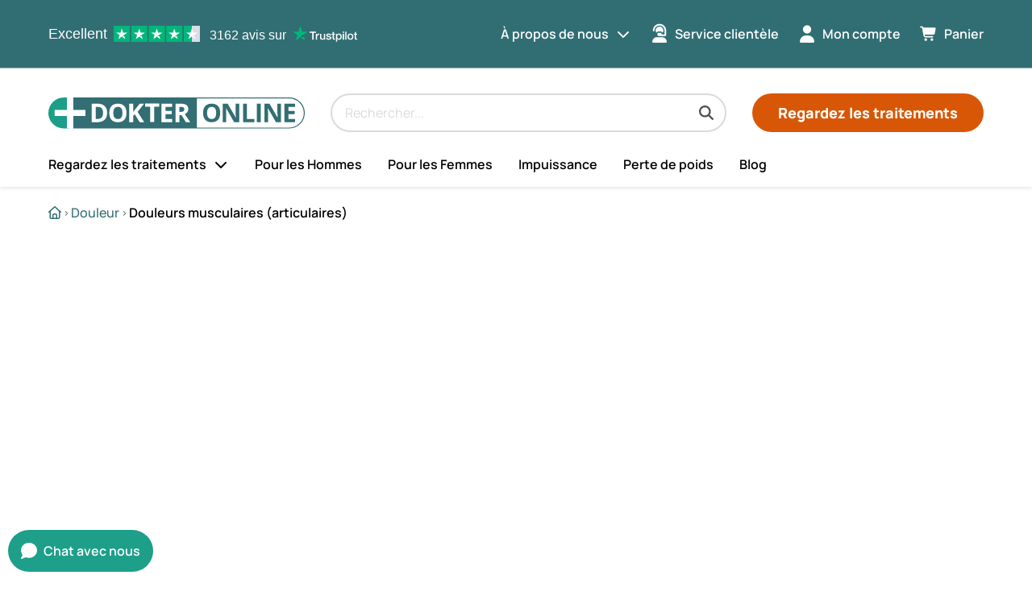

--- FILE ---
content_type: text/html;charset=utf-8
request_url: https://www.dokteronline.com/fr-lu/douleur/douleurs-musculaires-articulaires/
body_size: 78192
content:
<!DOCTYPE html><html  lang="fr-LU"><head><meta charset="utf-8"><meta name="viewport" content="width=device-width, initial-scale=1"><script type="importmap">{"imports":{"#entry":"/_nuxt/vTmr-GZ5.js"}}</script><script id="preprVisualEditor" async>
                    if (window.parent !== self) {
                      window.parent.postMessage({ name: 'prepr_preview_bar', event: 'loaded' }, '*');
                    }
                    </script><title>Douleurs musculaires et articulaires - Arthrose | Dokteronline (Luxembourg)</title><link rel="preconnect" href="https://dev.visualwebsiteoptimizer.com"><style>h1[data-v-82e4b0ed]{font-size:2rem}h2[data-v-82e4b0ed]{font-size:1.5rem}h3[data-v-82e4b0ed]{font-size:1.125rem}body[data-v-82e4b0ed],h4[data-v-82e4b0ed]{font-size:1rem}@media only screen and (min-width:990px){body[data-v-82e4b0ed]{font-size:1rem}h1[data-v-82e4b0ed]{font-size:2.625rem}h2[data-v-82e4b0ed]{font-size:2rem}h3[data-v-82e4b0ed]{font-size:1.25rem}h4[data-v-82e4b0ed]{font-size:1.125rem}}li[data-v-82e4b0ed],ul[data-v-82e4b0ed]{margin:0}h1[data-v-82e4b0ed],h2[data-v-82e4b0ed],h3[data-v-82e4b0ed],h4[data-v-82e4b0ed]{margin-bottom:.75rem;margin-top:0}main .container[data-v-82e4b0ed]{margin-left:auto;margin-right:auto}li[data-v-82e4b0ed],ul[data-v-82e4b0ed]{padding:0}body.landing[data-v-82e4b0ed]{padding-top:0}main .container[data-v-82e4b0ed]{padding-left:1.25rem;padding-right:1.25rem}@media only screen and (min-width:990px){main .container[data-v-82e4b0ed]{padding-left:0;padding-right:0}}main .container[data-v-82e4b0ed]{box-sizing:border-box;max-width:720px;width:100%}@media only screen and (min-width:990px){main .container[data-v-82e4b0ed]{max-width:960px}}@media only screen and (min-width:1200px){main .container[data-v-82e4b0ed]{max-width:1160px}}li[data-v-82e4b0ed],ul[data-v-82e4b0ed]{display:block}.hidden[data-v-82e4b0ed]{display:none}.visually-hidden[data-v-82e4b0ed]{order:0;position:absolute;clip:rect(0 0 0 0);height:1px;margin:-1px;overflow:hidden;padding:0;width:1px}[data-v-82e4b0ed]{box-sizing:border-box}html[data-v-82e4b0ed]{scroll-padding-top:146px;scrollbar-gutter:stable;text-rendering:optimizelegibility}@media only screen and (min-width:990px){html[data-v-82e4b0ed]{scroll-padding-top:248px}}body[data-v-82e4b0ed]{font-family:Manrope,sans-serif;line-height:1.5;overflow-x:hidden}body[data-v-82e4b0ed]:has(dialog[open]){overflow:hidden}a[data-v-82e4b0ed]{color:#000;text-decoration:none;word-wrap:break-word}a[data-v-82e4b0ed]:hover{text-decoration:underline}b[data-v-82e4b0ed],strong[data-v-82e4b0ed]{font-weight:600}.sticky-wrapper .header-wrapper[data-v-82e4b0ed]{display:block;height:130px;position:sticky;top:0;z-index:100}@media only screen and (min-width:990px){.sticky-wrapper .header-wrapper[data-v-82e4b0ed]{height:232px}}main a[data-v-82e4b0ed]{text-decoration:underline}main a[data-v-82e4b0ed]:hover{text-decoration:none}h1[data-v-82e4b0ed],h2[data-v-82e4b0ed],h3[data-v-82e4b0ed],h4[data-v-82e4b0ed]{font-weight:600}h1[data-v-82e4b0ed]{line-height:1.1}h1[data-v-82e4b0ed],h2[data-v-82e4b0ed]{color:#316e74}h2[data-v-82e4b0ed],h3[data-v-82e4b0ed],h4[data-v-82e4b0ed]{line-height:1.2}details summary[data-v-82e4b0ed]::-webkit-details-marker{display:none}@media only screen and (min-width:1200px){header.header .search-component[data-v-82e4b0ed]{margin-left:2rem}}.full-width-layout>.main[data-v-82e4b0ed]{flex-flow:row wrap;width:100%}</style><style>h1{font-size:2rem}h2{font-size:1.5rem}h3{font-size:1.125rem}body,h4{font-size:1rem}@media only screen and (min-width:990px){body{font-size:1rem}h1{font-size:2.625rem}h2{font-size:2rem}h3{font-size:1.25rem}h4{font-size:1.125rem}ul li.icon-dropdown label{margin-left:.5rem}}li,ul{margin:0}h1,h2,h3,h4{margin-bottom:.75rem;margin-top:0}main .container{margin-left:auto;margin-right:auto}li,ul{padding:0}body.landing{padding-top:0}.header .mobile-position-1,.header .mobile-position-3,.header .mobile-position-4{padding-right:1rem}.banner{padding-bottom:.25rem;padding-top:.25rem}main .container{padding-left:1.25rem;padding-right:1.25rem}@media only screen and (min-width:990px){ul li.icon-dropdown label{margin-left:.5rem}main .container{padding-left:0;padding-right:0}}main .container{box-sizing:border-box;max-width:720px;width:100%}@media only screen and (min-width:990px){main .container{max-width:960px}}@media only screen and (min-width:1200px){main .container{max-width:1160px}}.header-flex{display:none}li,ul{display:block}ul li.icon-dropdown>div{display:flex}@media only screen and (min-width:990px){ul li.icon-dropdown li{display:block}.header-flex{display:flex}}ul li.icon-dropdown>div{align-items:center}.header-flex,ul li.icon-dropdown>div{justify-content:space-between}@media only screen and (min-width:990px){.header-flex{align-items:center}}.hidden{display:none}.visually-hidden{order:0;position:absolute;clip:rect(0 0 0 0);height:1px;margin:-1px;overflow:hidden;padding:0;width:1px}ul li.icon-dropdown{flex-basis:auto;width:100%}@media only screen and (min-width:990px){ul li.icon-dropdown{flex-basis:auto;width:auto}}*{box-sizing:border-box}html{scroll-padding-top:146px;scrollbar-gutter:stable;text-rendering:optimizelegibility}@media only screen and (min-width:990px){html{scroll-padding-top:248px}}body{font-family:Manrope,sans-serif;line-height:1.5;overflow-x:hidden}body:has(dialog[open]){overflow:hidden}a{color:#000;text-decoration:none;word-wrap:break-word}a:hover{text-decoration:underline}b,strong{font-weight:600}.sticky-wrapper .header-wrapper{display:block;height:130px;position:sticky;top:0;z-index:100}@media only screen and (min-width:990px){.sticky-wrapper .header-wrapper{height:232px}}main a{text-decoration:underline}main a:hover{text-decoration:none}h1,h2,h3,h4{font-weight:600}h1{line-height:1.1}h1,h2{color:#316e74}h2,h3,h4{line-height:1.2}details summary::-webkit-details-marker{display:none}@media only screen and (min-width:1200px){header.header .search-component{margin-left:2rem}}body:has(header.open-menu){height:100%;overflow-y:hidden;width:100%}body:has(header.open-menu):after{background-color:#0006;content:"";display:block;height:100%;left:0;position:fixed;top:0;width:100%;z-index:10}@media only screen and (min-width:990px){body:has(header.open-menu){overflow-y:initial}}.header{background-color:#fff;box-shadow:0 2px 4px #0000001a;height:auto;left:0;max-height:100vh;max-width:990px;position:absolute;top:0;width:100%}@media only screen and (min-width:990px){.header{background-color:unset;box-shadow:none;max-height:none;max-width:990px;overflow:initial}}@media only screen and (min-width:1200px){.header{max-width:1160px}}@media only screen and (min-width:990px){.header{left:calc(50vw - 495px)}}@media only screen and (min-width:1200px){.header{left:calc(50vw - 580px)}}.header:before{background-color:#fff;box-shadow:0 2px 4px #0000001a;content:"";left:0;position:absolute;top:0;transition:height .3s ease-in-out;width:100vw;z-index:-1}@media only screen and (min-width:990px){.header:before{background-color:transparent;background-image:linear-gradient(180deg,#316e74,#316e74 84px,#fff 85px,#fff);height:232px;left:calc(-50vw + 495px)}}@media only screen and (min-width:1200px){.header:before{left:calc(-50vw + 580px)}}.header .header-call-to-action,.header .language-select,.header .main-navigation,.header .meta-navigation,.header .trustpilot-widget-wrapper{height:auto;max-height:0;opacity:0;transition:visibility .2s ease-in-out,opacity .2s ease-in,max-height .2s ease-in,padding .3s ease-in-out;visibility:hidden}@media only screen and (min-width:990px){.header .header-call-to-action,.header .language-select,.header .main-navigation,.header .meta-navigation,.header .trustpilot-widget-wrapper{max-height:750px;opacity:1;visibility:visible}}.header.open-menu{box-shadow:none;overflow-x:hidden;overflow-y:auto}.header.open-menu .header-call-to-action,.header.open-menu .language-select,.header.open-menu .main-navigation,.header.open-menu .meta-navigation{height:auto;max-height:46.875rem;opacity:1;visibility:visible}.header.open-menu .brand,.header.open-menu .mobile-position-1,.header.open-menu .mobile-position-2,.header.open-menu .mobile-position-3,.header.open-menu .mobile-position-4,.header.open-menu:before{background-color:#fff;position:sticky;top:0;z-index:10}@media only screen and (min-width:990px){.header.open-menu .brand,.header.open-menu .mobile-position-1,.header.open-menu .mobile-position-2,.header.open-menu .mobile-position-3,.header.open-menu .mobile-position-4,.header.open-menu:before{position:static;top:auto;z-index:auto}}.header.open-menu .header-call-to-action{padding-bottom:5rem}.header.open-menu .brand{background-color:#fff}.header.open-menu>.brand{z-index:9}@media only screen and (min-width:990px){.header .mobile-position-1,.header .mobile-position-3,.header .mobile-position-4{display:none}}.header-grid{display:grid;grid-template-areas:"logo mobilePosition3 mobilePosition4 mobilePosition1" "searchBar searchBar searchBar searchBar" "mainNav mainNav mainNav mainNav" "metaNav metaNav metaNav metaNav" "callToAction callToAction callToAction callToAction";grid-template-columns:calc(100% - 126px) 42px 42px 42px;grid-template-rows:auto}.header-grid.no-cart{grid-template-areas:"logo logo  mobilePosition4 mobilePosition1" "searchBar searchBar searchBar searchBar" "mainNav mainNav mainNav mainNav" "metaNav metaNav metaNav metaNav" "callToAction callToAction callToAction callToAction"}@media only screen and (min-width:990px){.header-grid{grid-template-areas:"trustpilot trustpilot metaNav metaNav" "logo searchBar searchBar callToAction" "mainNav mainNav mainNav mainNav";grid-template-columns:auto 1fr auto auto}}.header-grid .language-select{grid-area:languageNav}.header-grid .brand{grid-area:logo}.header-grid .search-component{grid-area:searchBar}.header-grid .mobile-position-1{grid-area:mobilePosition1}.header-grid .mobile-position-3{grid-area:mobilePosition3}.header-grid .mobile-position-4{grid-area:mobilePosition4}.small-header .brand,.small-header .header-call-to-action,.small-header .search-component{transition:padding .3s ease-in-out}@media only screen and (min-width:990px){.small-header:before{height:12.25rem}.small-header .main-navigation{max-height:0;opacity:0;visibility:hidden}}ul li.icon-dropdown{height:100%}ul li.icon-dropdown>div{width:100%}ul li.icon-dropdown>div span{line-height:1}ul li.icon-dropdown label{flex:1 0 auto;text-align:end}ul li.icon-dropdown label.no-icon:after{content:unset}ul li.icon-dropdown.show-subnav>ul{max-height:none;opacity:1;transition:opacity .2s,visibility .2s;visibility:visible}@media only screen and (min-width:990px){ul li.icon-dropdown:focus-within>ul,ul li.icon-dropdown:hover>ul{max-height:none;opacity:1;transition:opacity .2s,visibility .2s;visibility:visible}}ul li.icon-dropdown.show-subnav label:after{transform:scaleY(1)}.banner{background-color:#d85706;color:#fff;text-align:center}.banner p{margin:0}</style><style>h1[data-v-285d1efa]{font-size:2rem}h2[data-v-285d1efa]{font-size:1.5rem}h3[data-v-285d1efa]{font-size:1.125rem}body[data-v-285d1efa],h4[data-v-285d1efa]{font-size:1rem}@media only screen and (min-width:990px){body[data-v-285d1efa]{font-size:1rem}h1[data-v-285d1efa]{font-size:2.625rem}h2[data-v-285d1efa]{font-size:2rem}h3[data-v-285d1efa]{font-size:1.25rem}h4[data-v-285d1efa]{font-size:1.125rem}}li[data-v-285d1efa],ul[data-v-285d1efa]{margin:0}h1[data-v-285d1efa],h2[data-v-285d1efa],h3[data-v-285d1efa],h4[data-v-285d1efa]{margin-bottom:.75rem;margin-top:0}main .container[data-v-285d1efa]{margin-left:auto;margin-right:auto}li[data-v-285d1efa],ul[data-v-285d1efa]{padding:0}body.landing[data-v-285d1efa]{padding-top:0}.skip-link[data-v-285d1efa]{padding:.5rem 1rem}main .container[data-v-285d1efa]{padding-left:1.25rem;padding-right:1.25rem}@media only screen and (min-width:990px){main .container[data-v-285d1efa]{padding-left:0;padding-right:0}}main .container[data-v-285d1efa]{box-sizing:border-box;max-width:720px;width:100%}@media only screen and (min-width:990px){main .container[data-v-285d1efa]{max-width:960px}}@media only screen and (min-width:1200px){main .container[data-v-285d1efa]{max-width:1160px}}li[data-v-285d1efa],ul[data-v-285d1efa]{display:block}.hidden[data-v-285d1efa]{display:none}.visually-hidden[data-v-285d1efa]{order:0;position:absolute;clip:rect(0 0 0 0);height:1px;margin:-1px;overflow:hidden;padding:0;width:1px}[data-v-285d1efa]{box-sizing:border-box}html[data-v-285d1efa]{scroll-padding-top:146px;scrollbar-gutter:stable;text-rendering:optimizelegibility}@media only screen and (min-width:990px){html[data-v-285d1efa]{scroll-padding-top:248px}}body[data-v-285d1efa]{font-family:Manrope,sans-serif;line-height:1.5;overflow-x:hidden}body[data-v-285d1efa]:has(dialog[open]){overflow:hidden}a[data-v-285d1efa]{color:#000;text-decoration:none;word-wrap:break-word}a[data-v-285d1efa]:hover{text-decoration:underline}b[data-v-285d1efa],strong[data-v-285d1efa]{font-weight:600}.sticky-wrapper .header-wrapper[data-v-285d1efa]{display:block;height:130px;position:sticky;top:0;z-index:100}@media only screen and (min-width:990px){.sticky-wrapper .header-wrapper[data-v-285d1efa]{height:232px}}main a[data-v-285d1efa]{text-decoration:underline}main a[data-v-285d1efa]:hover{text-decoration:none}h1[data-v-285d1efa],h2[data-v-285d1efa],h3[data-v-285d1efa],h4[data-v-285d1efa]{font-weight:600}h1[data-v-285d1efa]{line-height:1.1}h1[data-v-285d1efa],h2[data-v-285d1efa]{color:#316e74}h2[data-v-285d1efa],h3[data-v-285d1efa],h4[data-v-285d1efa]{line-height:1.2}details summary[data-v-285d1efa]::-webkit-details-marker{display:none}@media only screen and (min-width:1200px){header.header .search-component[data-v-285d1efa]{margin-left:2rem}}.skip-link[data-v-285d1efa]{background:#fff;border-radius:9999px;color:#000;height:1px;opacity:0;overflow:hidden;position:absolute;text-decoration:none;width:1px;z-index:10}.skip-link[data-v-285d1efa]:focus{box-shadow:1px 1px 16px #485c5e0d;height:auto;left:1rem;opacity:1;overflow:visible;top:1rem;width:auto}</style><style>h1[data-v-81f3dd58]{font-size:2rem}h2[data-v-81f3dd58]{font-size:1.5rem}h3[data-v-81f3dd58]{font-size:1.125rem}.trustpilot-header[data-v-81f3dd58],body[data-v-81f3dd58],h4[data-v-81f3dd58]{font-size:1rem}@media only screen and (min-width:990px){body[data-v-81f3dd58]{font-size:1rem}h1[data-v-81f3dd58]{font-size:2.625rem}h2[data-v-81f3dd58]{font-size:2rem}h3[data-v-81f3dd58]{font-size:1.25rem}h4[data-v-81f3dd58]{font-size:1.125rem}}li[data-v-81f3dd58],ul[data-v-81f3dd58]{margin:0}h1[data-v-81f3dd58],h2[data-v-81f3dd58],h3[data-v-81f3dd58],h4[data-v-81f3dd58]{margin-top:0}.info[data-v-81f3dd58]{margin-right:.5rem}h1[data-v-81f3dd58],h2[data-v-81f3dd58],h3[data-v-81f3dd58],h4[data-v-81f3dd58]{margin-bottom:.75rem}main .container[data-v-81f3dd58]{margin-left:auto;margin-right:auto}li[data-v-81f3dd58],ul[data-v-81f3dd58]{padding:0}body.landing[data-v-81f3dd58]{padding-top:0}main .container[data-v-81f3dd58]{padding-left:1.25rem;padding-right:1.25rem}@media only screen and (min-width:990px){main .container[data-v-81f3dd58]{padding-left:0;padding-right:0}}main .container[data-v-81f3dd58]{box-sizing:border-box;max-width:720px;width:100%}@media only screen and (min-width:990px){main .container[data-v-81f3dd58]{max-width:960px}}@media only screen and (min-width:1200px){main .container[data-v-81f3dd58]{max-width:1160px}}.info[data-v-81f3dd58],.trustpilot-header[data-v-81f3dd58]{display:none}li[data-v-81f3dd58],ul[data-v-81f3dd58]{display:block}.trustpilot-header-container[data-v-81f3dd58]{display:flex}@media only screen and (min-width:990px){.trustpilot-header[data-v-81f3dd58]{display:flex}}@media only screen and (min-width:1200px){.info[data-v-81f3dd58]{display:flex}}.trustpilot-header[data-v-81f3dd58],.trustpilot-header-container[data-v-81f3dd58]{align-items:center}.trustpilot-header-container[data-v-81f3dd58]{justify-content:center}.hidden[data-v-81f3dd58]{display:none}.visually-hidden[data-v-81f3dd58]{order:0;position:absolute;clip:rect(0 0 0 0);height:1px;margin:-1px;overflow:hidden;padding:0;width:1px}[data-v-81f3dd58]{box-sizing:border-box}html[data-v-81f3dd58]{scroll-padding-top:146px;scrollbar-gutter:stable;text-rendering:optimizelegibility}@media only screen and (min-width:990px){html[data-v-81f3dd58]{scroll-padding-top:248px}}body[data-v-81f3dd58]{font-family:Manrope,sans-serif;line-height:1.5;overflow-x:hidden}body[data-v-81f3dd58]:has(dialog[open]){overflow:hidden}a[data-v-81f3dd58]{color:#000;text-decoration:none;word-wrap:break-word}a[data-v-81f3dd58]:hover{text-decoration:underline}b[data-v-81f3dd58],strong[data-v-81f3dd58]{font-weight:600}.sticky-wrapper .header-wrapper[data-v-81f3dd58]{display:block;height:130px;position:sticky;top:0;z-index:100}@media only screen and (min-width:990px){.sticky-wrapper .header-wrapper[data-v-81f3dd58]{height:232px}}main a[data-v-81f3dd58]{text-decoration:underline}main a[data-v-81f3dd58]:hover{text-decoration:none}h1[data-v-81f3dd58],h2[data-v-81f3dd58],h3[data-v-81f3dd58],h4[data-v-81f3dd58]{font-weight:600}h1[data-v-81f3dd58]{line-height:1.1}h1[data-v-81f3dd58],h2[data-v-81f3dd58]{color:#316e74}h2[data-v-81f3dd58],h3[data-v-81f3dd58],h4[data-v-81f3dd58]{line-height:1.2}details summary[data-v-81f3dd58]::-webkit-details-marker{display:none}@media only screen and (min-width:1200px){header.header .search-component[data-v-81f3dd58]{margin-left:2rem}}.trustpilot-header[data-v-81f3dd58]{background-color:#316e74;color:#fff;font-family:Helvetica Neue,sans-serif;grid-area:trustpilot;height:100%;line-height:1;white-space:nowrap}a[data-v-81f3dd58]{all:inherit;cursor:pointer}a strong[data-v-81f3dd58]{font-weight:500}a[data-v-81f3dd58]:hover{text-decoration:none}.info[data-v-81f3dd58]{padding:.1875rem 0 0}.logo[data-v-81f3dd58]{width:5rem}.logo[data-v-81f3dd58],.stars[data-v-81f3dd58]{height:1.25rem}.stars[data-v-81f3dd58]{padding-right:.75rem}</style><style>h1[data-v-6d64443a]{font-size:2rem}h2[data-v-6d64443a]{font-size:1.5rem}.heading-h4[data-v-6d64443a],h3[data-v-6d64443a]{font-size:1.125rem}body[data-v-6d64443a],h4[data-v-6d64443a]{font-size:1rem}@media only screen and (min-width:990px){body[data-v-6d64443a]{font-size:1rem}h1[data-v-6d64443a]{font-size:2.625rem}h2[data-v-6d64443a]{font-size:2rem}h3[data-v-6d64443a]{font-size:1.25rem}h4[data-v-6d64443a]{font-size:1.125rem}}li[data-v-6d64443a],ul[data-v-6d64443a]{margin:0}h1[data-v-6d64443a],h2[data-v-6d64443a],h3[data-v-6d64443a],h4[data-v-6d64443a]{margin-top:0}.heading-h4[data-v-6d64443a]{margin-bottom:.5rem;margin-right:.5rem;margin-top:.5rem}h1[data-v-6d64443a],h2[data-v-6d64443a],h3[data-v-6d64443a],h4[data-v-6d64443a]{margin-bottom:.75rem}main .container[data-v-6d64443a]{margin-left:auto;margin-right:auto}li[data-v-6d64443a],ul[data-v-6d64443a]{padding:0}body.landing[data-v-6d64443a]{padding-top:0}main .container[data-v-6d64443a]{padding-left:1.25rem;padding-right:1.25rem}@media only screen and (min-width:990px){main .container[data-v-6d64443a]{padding-left:0;padding-right:0}}main .container[data-v-6d64443a]{box-sizing:border-box;max-width:720px;width:100%}@media only screen and (min-width:990px){main .container[data-v-6d64443a]{max-width:960px}}@media only screen and (min-width:1200px){main .container[data-v-6d64443a]{max-width:1160px}}li[data-v-6d64443a],ul[data-v-6d64443a]{display:block}.hidden[data-v-6d64443a]{display:none}.visually-hidden[data-v-6d64443a]{order:0;position:absolute;clip:rect(0 0 0 0);height:1px;margin:-1px;overflow:hidden;padding:0;width:1px}[data-v-6d64443a]{box-sizing:border-box}html[data-v-6d64443a]{scroll-padding-top:146px;scrollbar-gutter:stable;text-rendering:optimizelegibility}@media only screen and (min-width:990px){html[data-v-6d64443a]{scroll-padding-top:248px}}body[data-v-6d64443a]{font-family:Manrope,sans-serif;line-height:1.5;overflow-x:hidden}body[data-v-6d64443a]:has(dialog[open]){overflow:hidden}a[data-v-6d64443a]{color:#000;text-decoration:none;word-wrap:break-word}a[data-v-6d64443a]:hover{text-decoration:underline}b[data-v-6d64443a],strong[data-v-6d64443a]{font-weight:600}.sticky-wrapper .header-wrapper[data-v-6d64443a]{display:block;height:130px;position:sticky;top:0;z-index:100}@media only screen and (min-width:990px){.sticky-wrapper .header-wrapper[data-v-6d64443a]{height:232px}}main a[data-v-6d64443a]{text-decoration:underline}main a[data-v-6d64443a]:hover{text-decoration:none}h1[data-v-6d64443a],h2[data-v-6d64443a],h3[data-v-6d64443a],h4[data-v-6d64443a]{font-weight:600}h1[data-v-6d64443a]{line-height:1.1}h1[data-v-6d64443a],h2[data-v-6d64443a]{color:#316e74}h2[data-v-6d64443a],h3[data-v-6d64443a],h4[data-v-6d64443a]{line-height:1.2}details summary[data-v-6d64443a]::-webkit-details-marker{display:none}@media only screen and (min-width:1200px){header.header .search-component[data-v-6d64443a]{margin-left:2rem}}.heading-h4[data-v-6d64443a]{font-weight:500;line-height:1.25rem}</style><style>h1[data-v-10524a64]{font-size:2rem}h2[data-v-10524a64]{font-size:1.5rem}h3[data-v-10524a64]{font-size:1.125rem}body[data-v-10524a64],h4[data-v-10524a64]{font-size:1rem}@media only screen and (min-width:990px){body[data-v-10524a64]{font-size:1rem}h1[data-v-10524a64]{font-size:2.625rem}h2[data-v-10524a64]{font-size:2rem}h3[data-v-10524a64]{font-size:1.25rem}h4[data-v-10524a64]{font-size:1.125rem}}li[data-v-10524a64],ul[data-v-10524a64]{margin:0}h1[data-v-10524a64],h2[data-v-10524a64],h3[data-v-10524a64],h4[data-v-10524a64]{margin-bottom:.75rem;margin-top:0}main .container[data-v-10524a64]{margin-left:auto;margin-right:auto}li[data-v-10524a64],ul[data-v-10524a64]{padding:0}body.landing[data-v-10524a64]{padding-top:0}main .container[data-v-10524a64]{padding-left:1.25rem;padding-right:1.25rem}@media only screen and (min-width:990px){main .container[data-v-10524a64]{padding-left:0;padding-right:0}}main .container[data-v-10524a64]{box-sizing:border-box;max-width:720px;width:100%}@media only screen and (min-width:990px){main .container[data-v-10524a64]{max-width:960px}}@media only screen and (min-width:1200px){main .container[data-v-10524a64]{max-width:1160px}}li[data-v-10524a64],ul[data-v-10524a64]{display:block}.hidden[data-v-10524a64]{display:none}.visually-hidden[data-v-10524a64]{order:0;position:absolute;clip:rect(0 0 0 0);height:1px;margin:-1px;overflow:hidden;padding:0;width:1px}[data-v-10524a64]{box-sizing:border-box}html[data-v-10524a64]{scroll-padding-top:146px;scrollbar-gutter:stable;text-rendering:optimizelegibility}@media only screen and (min-width:990px){html[data-v-10524a64]{scroll-padding-top:248px}}body[data-v-10524a64]{font-family:Manrope,sans-serif;line-height:1.5;overflow-x:hidden}body[data-v-10524a64]:has(dialog[open]){overflow:hidden}a[data-v-10524a64]{color:#000;text-decoration:none;word-wrap:break-word}a[data-v-10524a64]:hover{text-decoration:underline}b[data-v-10524a64],strong[data-v-10524a64]{font-weight:600}.sticky-wrapper .header-wrapper[data-v-10524a64]{display:block;height:130px;position:sticky;top:0;z-index:100}@media only screen and (min-width:990px){.sticky-wrapper .header-wrapper[data-v-10524a64]{height:232px}}main a[data-v-10524a64]{text-decoration:underline}main a[data-v-10524a64]:hover{text-decoration:none}h1[data-v-10524a64],h2[data-v-10524a64],h3[data-v-10524a64],h4[data-v-10524a64]{font-weight:600}h1[data-v-10524a64]{line-height:1.1}h1[data-v-10524a64],h2[data-v-10524a64]{color:#316e74}h2[data-v-10524a64],h3[data-v-10524a64],h4[data-v-10524a64]{line-height:1.2}details summary[data-v-10524a64]::-webkit-details-marker{display:none}@media only screen and (min-width:1200px){header.header .search-component[data-v-10524a64]{margin-left:2rem}}.heading[data-v-10524a64]{word-break:break-word}</style><style>h1[data-v-5fb482cc]{font-size:2rem}h2[data-v-5fb482cc]{font-size:1.5rem}h3[data-v-5fb482cc]{font-size:1.125rem}body[data-v-5fb482cc],h4[data-v-5fb482cc]{font-size:1rem}@media only screen and (min-width:990px){body[data-v-5fb482cc]{font-size:1rem}h1[data-v-5fb482cc]{font-size:2.625rem}h2[data-v-5fb482cc]{font-size:2rem}h3[data-v-5fb482cc]{font-size:1.25rem}h4[data-v-5fb482cc]{font-size:1.125rem}}.search-component[data-v-5fb482cc]{padding-left:1.5rem;padding-right:1.5rem}@media only screen and (min-width:990px){.search-component[data-v-5fb482cc]{margin-left:2rem;margin-right:2rem;padding-bottom:.75rem;padding-left:0;padding-right:0;padding-top:2rem}}li[data-v-5fb482cc],ul[data-v-5fb482cc]{margin:0}h1[data-v-5fb482cc],h2[data-v-5fb482cc],h3[data-v-5fb482cc],h4[data-v-5fb482cc]{margin-top:0}.search-component .search-filters[data-v-5fb482cc]{margin-right:1rem}h1[data-v-5fb482cc],h2[data-v-5fb482cc],h3[data-v-5fb482cc],h4[data-v-5fb482cc]{margin-bottom:.75rem}main .container[data-v-5fb482cc]{margin-left:auto;margin-right:auto}li[data-v-5fb482cc],ul[data-v-5fb482cc]{padding:0}body.landing[data-v-5fb482cc]{padding-top:0}.loading-results[data-v-5fb482cc],.no-results[data-v-5fb482cc],.search-component .search-show-all[data-v-5fb482cc]{padding:1rem}.search-component .search-body[data-v-5fb482cc]{padding-bottom:1rem;padding-top:1rem}.search-component .search-filters[data-v-5fb482cc]{padding-right:1rem}.search-button[data-v-5fb482cc]{padding:.5rem}.search-component[data-v-5fb482cc],main .container[data-v-5fb482cc]{padding-left:1.25rem;padding-right:1.25rem}@media only screen and (min-width:990px){.search-component[data-v-5fb482cc]{margin-left:2rem;margin-right:2rem}.search-component[data-v-5fb482cc],main .container[data-v-5fb482cc]{padding-left:0;padding-right:0}.search-component[data-v-5fb482cc]{padding-bottom:.75rem;padding-top:2rem}}main .container[data-v-5fb482cc]{box-sizing:border-box;max-width:720px;width:100%}@media only screen and (min-width:990px){main .container[data-v-5fb482cc]{max-width:960px}}@media only screen and (min-width:1200px){main .container[data-v-5fb482cc]{max-width:1160px}}li[data-v-5fb482cc],ul[data-v-5fb482cc]{display:block}.loading-results[data-v-5fb482cc],.search-component .search-body[data-v-5fb482cc],.search-component .search-show-all[data-v-5fb482cc]{display:flex}.hidden[data-v-5fb482cc]{display:none}.search-button span[data-v-5fb482cc],.visually-hidden[data-v-5fb482cc]{order:0;position:absolute;clip:rect(0 0 0 0);height:1px;margin:-1px;overflow:hidden;padding:0;width:1px}.search-component .search-filters[data-v-5fb482cc]{flex-basis:auto;width:25%}.search-component .search-main-body[data-v-5fb482cc]{flex-basis:auto;width:75%}[data-v-5fb482cc]{box-sizing:border-box}html[data-v-5fb482cc]{scroll-padding-top:146px;scrollbar-gutter:stable;text-rendering:optimizelegibility}@media only screen and (min-width:990px){html[data-v-5fb482cc]{scroll-padding-top:248px}}body[data-v-5fb482cc]{font-family:Manrope,sans-serif;line-height:1.5;overflow-x:hidden}body[data-v-5fb482cc]:has(dialog[open]){overflow:hidden}a[data-v-5fb482cc]{color:#000;text-decoration:none;word-wrap:break-word}a[data-v-5fb482cc]:hover{text-decoration:underline}b[data-v-5fb482cc],strong[data-v-5fb482cc]{font-weight:600}.sticky-wrapper .header-wrapper[data-v-5fb482cc]{display:block;height:130px;position:sticky;top:0;z-index:100}@media only screen and (min-width:990px){.sticky-wrapper .header-wrapper[data-v-5fb482cc]{height:232px}}main a[data-v-5fb482cc]{text-decoration:underline}main a[data-v-5fb482cc]:hover{text-decoration:none}h1[data-v-5fb482cc],h2[data-v-5fb482cc],h3[data-v-5fb482cc],h4[data-v-5fb482cc]{font-weight:600}h1[data-v-5fb482cc]{line-height:1.1}h1[data-v-5fb482cc],h2[data-v-5fb482cc]{color:#316e74}h2[data-v-5fb482cc],h3[data-v-5fb482cc],h4[data-v-5fb482cc]{line-height:1.2}details summary[data-v-5fb482cc]::-webkit-details-marker{display:none}@media only screen and (min-width:1200px){header.header .search-component[data-v-5fb482cc]{margin-left:2rem}}.search-component[data-v-5fb482cc]{align-self:center;font-family:Manrope,sans-serif;font-weight:500;position:relative;z-index:1}@media only screen and (min-width:990px){.search-component[data-v-5fb482cc]{margin-top:0}}.search-component .search-show-all[data-v-5fb482cc]{color:#1d9f8a;cursor:pointer;font-weight:600;justify-content:flex-end;text-align:center}.search-component .search-show-all[data-v-5fb482cc]:hover{background-color:#eff7ff}.search-component .search-body[data-v-5fb482cc]{background-color:#fff}.search-component .search-filters[data-v-5fb482cc]{border-right:1px solid #ced4da;margin-top:80px}.search-component .search-pagination[data-v-5fb482cc]{text-align:center}.search-component .results-flyout[data-v-5fb482cc]{background:#fff;border:1px solid #ced4da;border-top:none;max-height:70vh;width:100%}.search-component .results-flyout-wrapper[data-v-5fb482cc]{border-radius:1.25rem;box-shadow:0 1px 5px #0003;margin-top:.7rem;overflow:hidden;position:absolute;width:calc(100% - 40px);z-index:1}@media only screen and (min-width:990px){.search-component .results-flyout-wrapper[data-v-5fb482cc]{width:100%}}.search-component em[data-v-5fb482cc]{font-style:normal;font-weight:600}.search-scrollbar[data-v-5fb482cc]{overflow-x:hidden;overflow-y:scroll;position:relative;scrollbar-color:#ccc #e9ecef;scrollbar-width:thin}.search-scrollbar[data-v-5fb482cc]::-webkit-scrollbar{width:8px}.search-scrollbar[data-v-5fb482cc]::-webkit-scrollbar-track{background:#e9ecef}.search-scrollbar[data-v-5fb482cc]::-webkit-scrollbar-thumb{background-color:#ccc}.search-button[data-v-5fb482cc]{background-color:#deeeee;border:none;border-radius:0 0 14px;height:50px;transition:background-color .2s ease-in-out;width:50px}.search-button[data-v-5fb482cc]:hover{cursor:pointer}.search-button svg[data-v-5fb482cc]{display:inline-block;vertical-align:bottom;width:20px}.search-button.primary[data-v-5fb482cc]{background-color:#d85706;border-color:#d85706}.search-button.primary[data-v-5fb482cc]:hover{background-color:#1d9f8a;border-color:#1d9f8a}.search-button.primary[data-v-5fb482cc]:active,.search-button.primary[data-v-5fb482cc]:focus{box-shadow:0 0 5px #d85706bf;outline:none}.search-button.primary svg[data-v-5fb482cc]{fill:#fff}</style><style>h1[data-v-6ec531ed]{font-size:2rem}h2[data-v-6ec531ed]{font-size:1.5rem}h3[data-v-6ec531ed]{font-size:1.125rem}body[data-v-6ec531ed],h4[data-v-6ec531ed]{font-size:1rem}@media only screen and (min-width:990px){body[data-v-6ec531ed]{font-size:1rem}h1[data-v-6ec531ed]{font-size:2.625rem}h2[data-v-6ec531ed]{font-size:2rem}h3[data-v-6ec531ed]{font-size:1.25rem}h4[data-v-6ec531ed]{font-size:1.125rem}}li[data-v-6ec531ed],ul[data-v-6ec531ed]{margin:0}h1[data-v-6ec531ed],h2[data-v-6ec531ed],h3[data-v-6ec531ed],h4[data-v-6ec531ed]{margin-bottom:.75rem;margin-top:0}main .container[data-v-6ec531ed]{margin-left:auto;margin-right:auto}li[data-v-6ec531ed],ul[data-v-6ec531ed]{padding:0}body.landing[data-v-6ec531ed]{padding-top:0}main .container[data-v-6ec531ed]{padding-left:1.25rem;padding-right:1.25rem}@media only screen and (min-width:990px){main .container[data-v-6ec531ed]{padding-left:0;padding-right:0}}main .container[data-v-6ec531ed]{box-sizing:border-box;max-width:720px;width:100%}@media only screen and (min-width:990px){main .container[data-v-6ec531ed]{max-width:960px}}@media only screen and (min-width:1200px){main .container[data-v-6ec531ed]{max-width:1160px}}li[data-v-6ec531ed],ul[data-v-6ec531ed]{display:block}[data-v-6ec531ed] .text-input-container .searchbar-icon{display:flex}[data-v-6ec531ed] .text-input-container .searchbar-icon{align-items:center}[data-v-6ec531ed] .text-input-container .searchbar-icon{justify-content:center}.hidden[data-v-6ec531ed]{display:none}.visually-hidden[data-v-6ec531ed]{order:0;position:absolute;clip:rect(0 0 0 0);height:1px;margin:-1px;overflow:hidden;padding:0;width:1px}[data-v-6ec531ed]{box-sizing:border-box}html[data-v-6ec531ed]{scroll-padding-top:146px;scrollbar-gutter:stable;text-rendering:optimizelegibility}@media only screen and (min-width:990px){html[data-v-6ec531ed]{scroll-padding-top:248px}}body[data-v-6ec531ed]{font-family:Manrope,sans-serif;line-height:1.5;overflow-x:hidden}body[data-v-6ec531ed]:has(dialog[open]){overflow:hidden}a[data-v-6ec531ed]{color:#000;text-decoration:none;word-wrap:break-word}a[data-v-6ec531ed]:hover{text-decoration:underline}b[data-v-6ec531ed],strong[data-v-6ec531ed]{font-weight:600}.sticky-wrapper .header-wrapper[data-v-6ec531ed]{display:block;height:130px;position:sticky;top:0;z-index:100}@media only screen and (min-width:990px){.sticky-wrapper .header-wrapper[data-v-6ec531ed]{height:232px}}main a[data-v-6ec531ed]{text-decoration:underline}main a[data-v-6ec531ed]:hover{text-decoration:none}h1[data-v-6ec531ed],h2[data-v-6ec531ed],h3[data-v-6ec531ed],h4[data-v-6ec531ed]{font-weight:600}h1[data-v-6ec531ed]{line-height:1.1}h1[data-v-6ec531ed],h2[data-v-6ec531ed]{color:#316e74}h2[data-v-6ec531ed],h3[data-v-6ec531ed],h4[data-v-6ec531ed]{line-height:1.2}details summary[data-v-6ec531ed]::-webkit-details-marker{display:none}@media only screen and (min-width:1200px){header.header .search-component[data-v-6ec531ed]{margin-left:2rem}}[data-v-6ec531ed] .text-input-container .form-input{height:2.75rem}@media only screen and (min-width:990px){[data-v-6ec531ed] .text-input-container .form-input{height:3rem}}[data-v-6ec531ed] .text-input-container ::-moz-placeholder{color:#dadadb}[data-v-6ec531ed] .text-input-container ::placeholder{color:#dadadb}[data-v-6ec531ed] .text-input-container .searchbar-icon{cursor:pointer;height:1.125rem;transition:opacity .2s ease;width:1.125rem}[data-v-6ec531ed] .text-input-container .searchbar-icon:hover{opacity:.7}[data-v-6ec531ed] .text-input-container .searchbar-icon svg{color:#505050;fill:#505050;height:100%;width:100%}</style><style>.form-input[data-v-4f94e2bd]{font-size:1rem}h1[data-v-4f94e2bd]{font-size:2rem}h2[data-v-4f94e2bd]{font-size:1.5rem}h3[data-v-4f94e2bd]{font-size:1.125rem}body[data-v-4f94e2bd],h4[data-v-4f94e2bd]{font-size:1rem}@media only screen and (min-width:990px){body[data-v-4f94e2bd]{font-size:1rem}h1[data-v-4f94e2bd]{font-size:2.625rem}h2[data-v-4f94e2bd]{font-size:2rem}h3[data-v-4f94e2bd]{font-size:1.25rem}h4[data-v-4f94e2bd]{font-size:1.125rem}}li[data-v-4f94e2bd],ul[data-v-4f94e2bd]{margin:0}h1[data-v-4f94e2bd],h2[data-v-4f94e2bd],h3[data-v-4f94e2bd],h4[data-v-4f94e2bd]{margin-top:0}.form-label[data-v-4f94e2bd]{margin-bottom:.5rem}h1[data-v-4f94e2bd],h2[data-v-4f94e2bd],h3[data-v-4f94e2bd],h4[data-v-4f94e2bd]{margin-bottom:.75rem}main .container[data-v-4f94e2bd]{margin-left:auto;margin-right:auto}li[data-v-4f94e2bd],ul[data-v-4f94e2bd]{padding:0}body.landing[data-v-4f94e2bd]{padding-top:0}main .container[data-v-4f94e2bd]{padding-left:1.25rem;padding-right:1.25rem}@media only screen and (min-width:990px){main .container[data-v-4f94e2bd]{padding-left:0;padding-right:0}}main .container[data-v-4f94e2bd]{box-sizing:border-box;max-width:720px;width:100%}@media only screen and (min-width:990px){main .container[data-v-4f94e2bd]{max-width:960px}}@media only screen and (min-width:1200px){main .container[data-v-4f94e2bd]{max-width:1160px}}li[data-v-4f94e2bd],ul[data-v-4f94e2bd]{display:block}.hidden[data-v-4f94e2bd]{display:none}.visually-hidden[data-v-4f94e2bd]{order:0;position:absolute;clip:rect(0 0 0 0);height:1px;margin:-1px;overflow:hidden;padding:0;width:1px}[data-v-4f94e2bd]{box-sizing:border-box}html[data-v-4f94e2bd]{scroll-padding-top:146px;scrollbar-gutter:stable;text-rendering:optimizelegibility}@media only screen and (min-width:990px){html[data-v-4f94e2bd]{scroll-padding-top:248px}}body[data-v-4f94e2bd]{font-family:Manrope,sans-serif;line-height:1.5;overflow-x:hidden}body[data-v-4f94e2bd]:has(dialog[open]){overflow:hidden}a[data-v-4f94e2bd]{color:#000;text-decoration:none;word-wrap:break-word}a[data-v-4f94e2bd]:hover{text-decoration:underline}b[data-v-4f94e2bd],strong[data-v-4f94e2bd]{font-weight:600}.sticky-wrapper .header-wrapper[data-v-4f94e2bd]{display:block;height:130px;position:sticky;top:0;z-index:100}@media only screen and (min-width:990px){.sticky-wrapper .header-wrapper[data-v-4f94e2bd]{height:232px}}main a[data-v-4f94e2bd]{text-decoration:underline}main a[data-v-4f94e2bd]:hover{text-decoration:none}h1[data-v-4f94e2bd],h2[data-v-4f94e2bd],h3[data-v-4f94e2bd],h4[data-v-4f94e2bd]{font-weight:600}h1[data-v-4f94e2bd]{line-height:1.1}h1[data-v-4f94e2bd],h2[data-v-4f94e2bd]{color:#316e74}h2[data-v-4f94e2bd],h3[data-v-4f94e2bd],h4[data-v-4f94e2bd]{line-height:1.2}details summary[data-v-4f94e2bd]::-webkit-details-marker{display:none}@media only screen and (min-width:1200px){header.header .search-component[data-v-4f94e2bd]{margin-left:2rem}}</style><style>h1[data-v-7b4a6c51]{font-size:2rem}h2[data-v-7b4a6c51]{font-size:1.5rem}h3[data-v-7b4a6c51]{font-size:1.125rem}body[data-v-7b4a6c51],h4[data-v-7b4a6c51]{font-size:1rem}@media only screen and (min-width:990px){body[data-v-7b4a6c51]{font-size:1rem}h1[data-v-7b4a6c51]{font-size:2.625rem}h2[data-v-7b4a6c51]{font-size:2rem}h3[data-v-7b4a6c51]{font-size:1.25rem}h4[data-v-7b4a6c51]{font-size:1.125rem}}li[data-v-7b4a6c51],ul[data-v-7b4a6c51]{margin:0}h1[data-v-7b4a6c51],h2[data-v-7b4a6c51],h3[data-v-7b4a6c51],h4[data-v-7b4a6c51]{margin-top:0}.error-message[data-v-7b4a6c51],.input-label[data-v-7b4a6c51]{margin-bottom:.5rem}.input-label .asterisk[data-v-7b4a6c51]{margin-left:.5rem}h1[data-v-7b4a6c51],h2[data-v-7b4a6c51],h3[data-v-7b4a6c51],h4[data-v-7b4a6c51]{margin-bottom:.75rem}main .container[data-v-7b4a6c51]{margin-left:auto;margin-right:auto}li[data-v-7b4a6c51],ul[data-v-7b4a6c51]{padding:0}body.landing[data-v-7b4a6c51]{padding-top:0}.form-input[data-v-7b4a6c51]{padding-left:1rem;padding-right:1rem}main .container[data-v-7b4a6c51]{padding-left:1.25rem;padding-right:1.25rem}@media only screen and (min-width:990px){main .container[data-v-7b4a6c51]{padding-left:0;padding-right:0}}main .container[data-v-7b4a6c51]{box-sizing:border-box;max-width:720px;width:100%}@media only screen and (min-width:990px){main .container[data-v-7b4a6c51]{max-width:960px}}@media only screen and (min-width:1200px){main .container[data-v-7b4a6c51]{max-width:1160px}}.form-input[data-v-7b4a6c51],li[data-v-7b4a6c51],ul[data-v-7b4a6c51]{display:block}.error-message[data-v-7b4a6c51],.form-input[data-v-7b4a6c51],.text-input-wrapper[data-v-7b4a6c51]{display:flex}.error-message[data-v-7b4a6c51],.form-input[data-v-7b4a6c51]{align-items:center}.text-input-wrapper[data-v-7b4a6c51]{flex-direction:column}.hidden[data-v-7b4a6c51]{display:none}.visually-hidden[data-v-7b4a6c51]{order:0;position:absolute;clip:rect(0 0 0 0);height:1px;margin:-1px;overflow:hidden;padding:0;width:1px}.form-input[data-v-7b4a6c51]{flex-basis:auto}[data-v-7b4a6c51]{box-sizing:border-box}html[data-v-7b4a6c51]{scroll-padding-top:146px;scrollbar-gutter:stable;text-rendering:optimizelegibility}@media only screen and (min-width:990px){html[data-v-7b4a6c51]{scroll-padding-top:248px}}body[data-v-7b4a6c51]{font-family:Manrope,sans-serif;line-height:1.5;overflow-x:hidden}body[data-v-7b4a6c51]:has(dialog[open]){overflow:hidden}a[data-v-7b4a6c51]{color:#000;text-decoration:none;word-wrap:break-word}a[data-v-7b4a6c51]:hover{text-decoration:underline}b[data-v-7b4a6c51],strong[data-v-7b4a6c51]{font-weight:600}.sticky-wrapper .header-wrapper[data-v-7b4a6c51]{display:block;height:130px;position:sticky;top:0;z-index:100}@media only screen and (min-width:990px){.sticky-wrapper .header-wrapper[data-v-7b4a6c51]{height:232px}}main a[data-v-7b4a6c51]{text-decoration:underline}main a[data-v-7b4a6c51]:hover{text-decoration:none}h1[data-v-7b4a6c51],h2[data-v-7b4a6c51],h3[data-v-7b4a6c51],h4[data-v-7b4a6c51]{font-weight:600}h1[data-v-7b4a6c51]{line-height:1.1}h1[data-v-7b4a6c51],h2[data-v-7b4a6c51]{color:#316e74}h2[data-v-7b4a6c51],h3[data-v-7b4a6c51],h4[data-v-7b4a6c51]{line-height:1.2}details summary[data-v-7b4a6c51]::-webkit-details-marker{display:none}@media only screen and (min-width:1200px){header.header .search-component[data-v-7b4a6c51]{margin-left:2rem}}.form-input[data-v-7b4a6c51]{-webkit-appearance:none;-moz-appearance:none;appearance:none;border:2px solid #dadadb;border-radius:9999px;font-weight:400;height:2.5rem;line-height:2.5rem}.form-input.text-input--focused[data-v-7b4a6c51]{border:2px solid #316e74}.form-input.text-input--error[data-v-7b4a6c51]{border:2px solid #b32d3a}.input-label[data-v-7b4a6c51]{font-weight:600}.error-message[data-v-7b4a6c51],.input-label .asterisk[data-v-7b4a6c51]{color:#b32d3a}.text-input-wrapper[data-v-7b4a6c51]{width:100%}.form-input[data-v-7b4a6c51],.text-input-container[data-v-7b4a6c51]{position:relative;width:100%}.form-input[data-v-7b4a6c51]{outline:none}.form-input.text-input--with-icon[data-v-7b4a6c51]{padding-right:2.75rem}.form-input--disabled[data-v-7b4a6c51]{cursor:not-allowed}.asterisk[data-v-7b4a6c51]{margin-left:.25rem}.error-message[data-v-7b4a6c51]{gap:.5rem;margin-top:0}.text-input-container>[data-v-7b4a6c51-s]{position:absolute;right:1rem;top:50%;transform:translateY(-50%);z-index:1}</style><style>.sub-navigation>li[data-v-2094569f],ul>li[data-v-2094569f]{font-size:1rem}h1[data-v-2094569f]{font-size:2rem}h2[data-v-2094569f]{font-size:1.5rem}h3[data-v-2094569f]{font-size:1.125rem}body[data-v-2094569f],h4[data-v-2094569f]{font-size:1rem}@media only screen and (min-width:990px){body[data-v-2094569f]{font-size:1rem}h1[data-v-2094569f]{font-size:2.625rem}h2[data-v-2094569f]{font-size:2rem}h3[data-v-2094569f]{font-size:1.25rem}h4[data-v-2094569f]{font-size:1.125rem}.meta-navigation[data-v-2094569f]{font-size:.875rem}}@media only screen and (min-width:1200px){.meta-navigation[data-v-2094569f]{font-size:1rem}}.sub-navigation[data-v-2094569f],ul>li[data-v-2094569f]{padding-top:0}.meta-navigation[data-v-2094569f]{padding-left:1.5rem;padding-right:1.5rem}@media only screen and (min-width:990px){.meta-navigation>ul>li[data-v-2094569f]{margin-top:0}.meta-navigation[data-v-2094569f],ul>li ul[data-v-2094569f]{padding-top:0}.meta-navigation[data-v-2094569f],.meta-navigation>ul[data-v-2094569f]{padding-bottom:0}.meta-navigation[data-v-2094569f],ul>li ul[data-v-2094569f]{padding-left:0;padding-right:0}ul>li[data-v-2094569f]{padding-left:.5rem;padding-right:.5rem}ul>li ul li[data-v-2094569f]{padding-top:.75rem}ul>li ul[data-v-2094569f],ul>li ul li[data-v-2094569f]{padding-bottom:.75rem}.sub-navigation>li[data-v-2094569f]:last-child{padding-bottom:1.5rem}ul>li ul li[data-v-2094569f]{padding-left:1.5rem}ul>li ul li[data-v-2094569f],ul>li ul li[data-v-2094569f]:last-child{padding-right:1.5rem}}li[data-v-2094569f],ul[data-v-2094569f]{margin:0}h1[data-v-2094569f],h2[data-v-2094569f],h3[data-v-2094569f],h4[data-v-2094569f]{margin-top:0}ul>li label.no-icon[data-v-2094569f]{margin-left:0}.meta-navigation>ul>li[data-v-2094569f]{margin-top:.5rem}ul>li>div a>svg[data-v-2094569f]{margin-right:.5rem}h1[data-v-2094569f],h2[data-v-2094569f],h3[data-v-2094569f],h4[data-v-2094569f]{margin-bottom:.75rem}main .container[data-v-2094569f]{margin-left:auto;margin-right:auto}li[data-v-2094569f],ul[data-v-2094569f]{padding:0}.sub-navigation[data-v-2094569f],body.landing[data-v-2094569f],ul>li[data-v-2094569f]{padding-top:0}.sub-navigation[data-v-2094569f]{padding-bottom:0}ul>li ul li[data-v-2094569f]{padding-left:0}ul>li ul li[data-v-2094569f],ul>li[data-v-2094569f]:last-child{padding-right:0}.meta-navigation>ul[data-v-2094569f]{padding-bottom:1rem}ul>li ul[data-v-2094569f]{padding-left:1rem;padding-right:1rem}.sub-navigation>li[data-v-2094569f],:has(.open-menu) .meta-navigation[data-v-2094569f]{padding-top:.5rem}:has(.open-menu) .meta-navigation[data-v-2094569f]{padding-bottom:.5rem}.meta-navigation[data-v-2094569f],main .container[data-v-2094569f]{padding-left:1.25rem;padding-right:1.25rem}@media only screen and (min-width:990px){.meta-navigation>ul>li[data-v-2094569f]{margin-top:0}.meta-navigation[data-v-2094569f],ul>li ul[data-v-2094569f]{padding-top:0}.meta-navigation[data-v-2094569f],.meta-navigation>ul[data-v-2094569f]{padding-bottom:0}.meta-navigation[data-v-2094569f],main .container[data-v-2094569f],ul>li ul[data-v-2094569f]{padding-left:0;padding-right:0}ul>li[data-v-2094569f]{padding-left:.5rem;padding-right:.5rem}ul>li ul li[data-v-2094569f]{padding-top:.75rem}ul>li ul[data-v-2094569f],ul>li ul li[data-v-2094569f]{padding-bottom:.75rem}.sub-navigation>li[data-v-2094569f]:last-child{padding-bottom:1.25rem}ul>li ul li[data-v-2094569f]{padding-left:1.25rem}ul>li ul li[data-v-2094569f],ul>li ul li[data-v-2094569f]:last-child{padding-right:1.25rem}}@media only screen and (min-width:1200px){ul>li[data-v-2094569f]{padding-left:.75rem;padding-right:.75rem}}main .container[data-v-2094569f]{box-sizing:border-box;max-width:720px;width:100%}@media only screen and (min-width:990px){main .container[data-v-2094569f]{max-width:960px}}@media only screen and (min-width:1200px){main .container[data-v-2094569f]{max-width:1160px}}li[data-v-2094569f],ul[data-v-2094569f],ul>li[data-v-2094569f]{display:block}a>div[data-v-2094569f]{display:inline-block}.meta-navigation[data-v-2094569f],.meta-navigation>ul[data-v-2094569f],.service[data-v-2094569f]{display:flex}@media only screen and (min-width:990px){ul>li[data-v-2094569f]{display:inline-block}}ul>li ul[data-v-2094569f]{opacity:0;transition:opacity .2s,visibility .2s;visibility:hidden}li.show-subnav>ul[data-v-2094569f]{opacity:1;visibility:visible}.meta-navigation[data-v-2094569f],.service[data-v-2094569f]{align-items:center}.meta-navigation>ul[data-v-2094569f]{align-items:start;justify-content:flex-start}.meta-navigation[data-v-2094569f]{justify-content:flex-end}.meta-navigation>ul[data-v-2094569f]{flex-direction:column}@media only screen and (min-width:990px){.meta-navigation>ul[data-v-2094569f]{align-items:center;flex-direction:row}}.hidden[data-v-2094569f]{display:none}.visually-hidden[data-v-2094569f]{order:0;position:absolute;clip:rect(0 0 0 0);height:1px;margin:-1px;overflow:hidden;padding:0;width:1px}ul[data-v-2094569f]{flex-basis:auto;width:100%}[data-v-2094569f]{box-sizing:border-box}html[data-v-2094569f]{scroll-padding-top:146px;scrollbar-gutter:stable;text-rendering:optimizelegibility}@media only screen and (min-width:990px){html[data-v-2094569f]{scroll-padding-top:248px}}body[data-v-2094569f]{font-family:Manrope,sans-serif;line-height:1.5;overflow-x:hidden}body[data-v-2094569f]:has(dialog[open]){overflow:hidden}a[data-v-2094569f]{color:#000;text-decoration:none;word-wrap:break-word}a[data-v-2094569f]:hover{text-decoration:underline}b[data-v-2094569f],strong[data-v-2094569f]{font-weight:600}.sticky-wrapper .header-wrapper[data-v-2094569f]{display:block;height:130px;position:sticky;top:0;z-index:100}@media only screen and (min-width:990px){.sticky-wrapper .header-wrapper[data-v-2094569f]{height:232px}}main a[data-v-2094569f]{text-decoration:underline}main a[data-v-2094569f]:hover{text-decoration:none}h1[data-v-2094569f],h2[data-v-2094569f],h3[data-v-2094569f],h4[data-v-2094569f]{font-weight:600}h1[data-v-2094569f]{line-height:1.1}h1[data-v-2094569f],h2[data-v-2094569f]{color:#316e74}h2[data-v-2094569f],h3[data-v-2094569f],h4[data-v-2094569f]{line-height:1.2}details summary[data-v-2094569f]::-webkit-details-marker{display:none}@media only screen and (min-width:1200px){header.header .search-component[data-v-2094569f]{margin-left:2rem}}.service[data-v-2094569f]{gap:.25rem}.service div[data-v-2094569f]{line-height:1}.meta-navigation[data-v-2094569f]{background-color:#316e74;grid-area:metaNav;height:84px;position:relative;z-index:2}.sub-navigation[data-v-2094569f]{border-radius:0 0 .75rem .75rem}@media only screen and (min-width:990px){.sub-navigation[data-v-2094569f]{margin-left:-.75rem}}ul[data-v-2094569f]{word-break:break-word}ul[data-v-2094569f],ul>li[data-v-2094569f]{position:relative}ul>li[data-v-2094569f]{font-weight:600;white-space:nowrap}@media only screen and (min-width:990px){ul>li[data-v-2094569f]{line-height:84px}}ul>li:hover>a[data-v-2094569f]{text-decoration:underline}ul>li label[data-v-2094569f]{cursor:pointer}ul>li>a[data-v-2094569f]{color:#fff;width:-moz-fit-content;width:fit-content}ul>li>a label[data-v-2094569f]{cursor:pointer}ul>li>a[data-v-2094569f]:hover{text-decoration:underline}ul>li>div[data-v-2094569f]{color:#fff;cursor:pointer;display:inline;width:-moz-fit-content;width:fit-content}ul>li ul[data-v-2094569f]{background-color:#316e74;height:0;left:0;position:relative;width:100%}@media only screen and (min-width:990px){ul>li ul[data-v-2094569f]{height:auto;left:0;line-height:normal;position:absolute;width:-moz-fit-content;width:fit-content}}ul>li ul li[data-v-2094569f]{line-height:1.5}ul>li ul li[data-v-2094569f]:hover{color:#fff;text-decoration:underline}@media only screen and (min-width:990px){ul[data-v-2094569f]{width:auto}}a[data-v-2094569f]{color:#fff}a>div[data-v-2094569f] svg{fill:#fff;height:1.375rem;vertical-align:middle;width:1.375rem}a.icon-mobile[data-v-2094569f] svg{fill:#316e74}@media only screen and (min-width:990px){a[data-v-2094569f] svg>*{fill:#fff;stroke:#fff}}@media only screen and (min-width:990px){li.focus-subnav-trigger span label[data-v-2094569f]{outline:2px solid #fff}}li.show-subnav>ul[data-v-2094569f]{height:auto}li.show-subnav span label[data-v-2094569f]:after{transform:scaleY(1)}</style><style>h1[data-v-b154f4a0]{font-size:2rem}h2[data-v-b154f4a0]{font-size:1.5rem}h3[data-v-b154f4a0]{font-size:1.125rem}body[data-v-b154f4a0],h4[data-v-b154f4a0]{font-size:1rem}@media only screen and (min-width:990px){body[data-v-b154f4a0]{font-size:1rem}h1[data-v-b154f4a0]{font-size:2.625rem}h2[data-v-b154f4a0]{font-size:2rem}h3[data-v-b154f4a0]{font-size:1.25rem}h4[data-v-b154f4a0]{font-size:1.125rem}}li[data-v-b154f4a0],ul[data-v-b154f4a0]{margin:0}h1[data-v-b154f4a0],h2[data-v-b154f4a0],h3[data-v-b154f4a0],h4[data-v-b154f4a0]{margin-top:0}.external-link div[data-v-b154f4a0]{margin-right:.5rem}h1[data-v-b154f4a0],h2[data-v-b154f4a0],h3[data-v-b154f4a0],h4[data-v-b154f4a0]{margin-bottom:.75rem}main .container[data-v-b154f4a0]{margin-left:auto;margin-right:auto}li[data-v-b154f4a0],ul[data-v-b154f4a0]{padding:0}body.landing[data-v-b154f4a0]{padding-top:0}main .container[data-v-b154f4a0]{padding-left:1.25rem;padding-right:1.25rem}@media only screen and (min-width:990px){main .container[data-v-b154f4a0]{padding-left:0;padding-right:0}}main .container[data-v-b154f4a0]{box-sizing:border-box;max-width:720px;width:100%}@media only screen and (min-width:990px){main .container[data-v-b154f4a0]{max-width:960px}}@media only screen and (min-width:1200px){main .container[data-v-b154f4a0]{max-width:1160px}}li[data-v-b154f4a0],ul[data-v-b154f4a0]{display:block}.external-link[data-v-b154f4a0]{align-items:center;display:flex}.hidden[data-v-b154f4a0]{display:none}.visually-hidden[data-v-b154f4a0]{order:0;position:absolute;clip:rect(0 0 0 0);height:1px;margin:-1px;overflow:hidden;padding:0;width:1px}[data-v-b154f4a0]{box-sizing:border-box}html[data-v-b154f4a0]{scroll-padding-top:146px;scrollbar-gutter:stable;text-rendering:optimizelegibility}@media only screen and (min-width:990px){html[data-v-b154f4a0]{scroll-padding-top:248px}}body[data-v-b154f4a0]{font-family:Manrope,sans-serif;line-height:1.5;overflow-x:hidden}body[data-v-b154f4a0]:has(dialog[open]){overflow:hidden}a[data-v-b154f4a0]{color:#000;text-decoration:none;word-wrap:break-word}a[data-v-b154f4a0]:hover{text-decoration:underline}b[data-v-b154f4a0],strong[data-v-b154f4a0]{font-weight:600}.sticky-wrapper .header-wrapper[data-v-b154f4a0]{display:block;height:130px;position:sticky;top:0;z-index:100}@media only screen and (min-width:990px){.sticky-wrapper .header-wrapper[data-v-b154f4a0]{height:232px}}main a[data-v-b154f4a0]{text-decoration:underline}main a[data-v-b154f4a0]:hover{text-decoration:none}h1[data-v-b154f4a0],h2[data-v-b154f4a0],h3[data-v-b154f4a0],h4[data-v-b154f4a0]{font-weight:600}h1[data-v-b154f4a0]{line-height:1.1}h1[data-v-b154f4a0],h2[data-v-b154f4a0]{color:#316e74}h2[data-v-b154f4a0],h3[data-v-b154f4a0],h4[data-v-b154f4a0]{line-height:1.2}details summary[data-v-b154f4a0]::-webkit-details-marker{display:none}@media only screen and (min-width:1200px){header.header .search-component[data-v-b154f4a0]{margin-left:2rem}}.external-link[data-v-b154f4a0]{color:#fff;gap:.25rem}.external-link div[data-v-b154f4a0]{display:inline-block;line-height:1}.external-link div[data-v-b154f4a0] svg{color:#fff;height:1.375rem;vertical-align:middle;width:1.375rem}</style><style>h1[data-v-289e5623]{font-size:2rem}h2[data-v-289e5623]{font-size:1.5rem}h3[data-v-289e5623]{font-size:1.125rem}body[data-v-289e5623],h4[data-v-289e5623]{font-size:1rem}@media only screen and (min-width:990px){body[data-v-289e5623]{font-size:1rem}h1[data-v-289e5623]{font-size:2.625rem}h2[data-v-289e5623]{font-size:2rem}h3[data-v-289e5623]{font-size:1.25rem}h4[data-v-289e5623]{font-size:1.125rem}}li[data-v-289e5623],ul[data-v-289e5623]{margin:0}h1[data-v-289e5623],h2[data-v-289e5623],h3[data-v-289e5623],h4[data-v-289e5623]{margin-bottom:.75rem;margin-top:0}main .container[data-v-289e5623]{margin-left:auto;margin-right:auto}li[data-v-289e5623],ul[data-v-289e5623]{padding:0}body.landing[data-v-289e5623]{padding-top:0}.mobile-position-4[data-v-289e5623]{padding-left:.75rem}main .container[data-v-289e5623]{padding-left:1.25rem;padding-right:1.25rem}@media only screen and (min-width:990px){main .container[data-v-289e5623]{padding-left:0;padding-right:0}}main .container[data-v-289e5623]{box-sizing:border-box;max-width:720px;width:100%}@media only screen and (min-width:990px){main .container[data-v-289e5623]{max-width:960px}}@media only screen and (min-width:1200px){main .container[data-v-289e5623]{max-width:1160px}}li[data-v-289e5623],ul[data-v-289e5623]{display:block}.icon-mobile[data-v-289e5623],.mobile-position-4[data-v-289e5623]{align-items:center;display:flex}.icon-mobile[data-v-289e5623]{align-content:center}.icon-mobile[data-v-289e5623],.mobile-position-4[data-v-289e5623]{justify-content:center}.hidden[data-v-289e5623]{display:none}.visually-hidden[data-v-289e5623]{order:0;position:absolute;clip:rect(0 0 0 0);height:1px;margin:-1px;overflow:hidden;padding:0;width:1px}[data-v-289e5623]{box-sizing:border-box}html[data-v-289e5623]{scroll-padding-top:146px;scrollbar-gutter:stable;text-rendering:optimizelegibility}@media only screen and (min-width:990px){html[data-v-289e5623]{scroll-padding-top:248px}}body[data-v-289e5623]{font-family:Manrope,sans-serif;line-height:1.5;overflow-x:hidden}body[data-v-289e5623]:has(dialog[open]){overflow:hidden}a[data-v-289e5623]{color:#000;text-decoration:none;word-wrap:break-word}a[data-v-289e5623]:hover{text-decoration:underline}b[data-v-289e5623],strong[data-v-289e5623]{font-weight:600}.sticky-wrapper .header-wrapper[data-v-289e5623]{display:block;height:130px;position:sticky;top:0;z-index:100}@media only screen and (min-width:990px){.sticky-wrapper .header-wrapper[data-v-289e5623]{height:232px}}main a[data-v-289e5623]{text-decoration:underline}main a[data-v-289e5623]:hover{text-decoration:none}h1[data-v-289e5623],h2[data-v-289e5623],h3[data-v-289e5623],h4[data-v-289e5623]{font-weight:600}h1[data-v-289e5623]{line-height:1.1}h1[data-v-289e5623],h2[data-v-289e5623]{color:#316e74}h2[data-v-289e5623],h3[data-v-289e5623],h4[data-v-289e5623]{line-height:1.2}details summary[data-v-289e5623]::-webkit-details-marker{display:none}@media only screen and (min-width:1200px){header.header .search-component[data-v-289e5623]{margin-left:2rem}}.mobile-position-4[data-v-289e5623]{background-color:#fff}.icon-mobile[data-v-289e5623]{flex-flow:column;font-weight:600;text-transform:lowercase}.icon-mobile[data-v-289e5623] svg{color:#316e74;height:1.5rem;width:1.5rem}</style><style>h1[data-v-c6b87429]{font-size:2rem}h2[data-v-c6b87429]{font-size:1.5rem}h3[data-v-c6b87429]{font-size:1.125rem}body[data-v-c6b87429],h4[data-v-c6b87429]{font-size:1rem}@media only screen and (min-width:990px){body[data-v-c6b87429]{font-size:1rem}h1[data-v-c6b87429]{font-size:2.625rem}h2[data-v-c6b87429]{font-size:2rem}h3[data-v-c6b87429]{font-size:1.25rem}h4[data-v-c6b87429]{font-size:1.125rem}}li[data-v-c6b87429],ul[data-v-c6b87429]{margin:0}h1[data-v-c6b87429],h2[data-v-c6b87429],h3[data-v-c6b87429],h4[data-v-c6b87429]{margin-bottom:.75rem;margin-top:0}main .container[data-v-c6b87429]{margin-left:auto;margin-right:auto}li[data-v-c6b87429],ul[data-v-c6b87429]{padding:0}body.landing[data-v-c6b87429]{padding-top:0}.mobile-position-3[data-v-c6b87429]{padding-left:.75rem}main .container[data-v-c6b87429]{padding-left:1.25rem;padding-right:1.25rem}@media only screen and (min-width:990px){main .container[data-v-c6b87429]{padding-left:0;padding-right:0}}main .container[data-v-c6b87429]{box-sizing:border-box;max-width:720px;width:100%}@media only screen and (min-width:990px){main .container[data-v-c6b87429]{max-width:960px}}@media only screen and (min-width:1200px){main .container[data-v-c6b87429]{max-width:1160px}}li[data-v-c6b87429],ul[data-v-c6b87429]{display:block}.icon-mobile[data-v-c6b87429],.mobile-position-3[data-v-c6b87429]{align-items:center;display:flex}.icon-mobile[data-v-c6b87429]{align-content:center}.icon-mobile[data-v-c6b87429],.mobile-position-3[data-v-c6b87429]{justify-content:center}.hidden[data-v-c6b87429]{display:none}.visually-hidden[data-v-c6b87429]{order:0;position:absolute;clip:rect(0 0 0 0);height:1px;margin:-1px;overflow:hidden;padding:0;width:1px}[data-v-c6b87429]{box-sizing:border-box}html[data-v-c6b87429]{scroll-padding-top:146px;scrollbar-gutter:stable;text-rendering:optimizelegibility}@media only screen and (min-width:990px){html[data-v-c6b87429]{scroll-padding-top:248px}}body[data-v-c6b87429]{font-family:Manrope,sans-serif;line-height:1.5;overflow-x:hidden}body[data-v-c6b87429]:has(dialog[open]){overflow:hidden}a[data-v-c6b87429]{color:#000;text-decoration:none;word-wrap:break-word}a[data-v-c6b87429]:hover{text-decoration:underline}b[data-v-c6b87429],strong[data-v-c6b87429]{font-weight:600}.sticky-wrapper .header-wrapper[data-v-c6b87429]{display:block;height:130px;position:sticky;top:0;z-index:100}@media only screen and (min-width:990px){.sticky-wrapper .header-wrapper[data-v-c6b87429]{height:232px}}main a[data-v-c6b87429]{text-decoration:underline}main a[data-v-c6b87429]:hover{text-decoration:none}h1[data-v-c6b87429],h2[data-v-c6b87429],h3[data-v-c6b87429],h4[data-v-c6b87429]{font-weight:600}h1[data-v-c6b87429]{line-height:1.1}h1[data-v-c6b87429],h2[data-v-c6b87429]{color:#316e74}h2[data-v-c6b87429],h3[data-v-c6b87429],h4[data-v-c6b87429]{line-height:1.2}details summary[data-v-c6b87429]::-webkit-details-marker{display:none}@media only screen and (min-width:1200px){header.header .search-component[data-v-c6b87429]{margin-left:2rem}}.mobile-position-3[data-v-c6b87429]{background-color:#fff}.icon-mobile[data-v-c6b87429]{flex-flow:column;font-size:.6875rem;font-weight:600;line-height:1.63636em;text-transform:lowercase}.icon-mobile[data-v-c6b87429] svg{color:#316e74;height:1.5rem;width:1.5rem}</style><style>h1[data-v-79355e70]{font-size:2rem}h2[data-v-79355e70]{font-size:1.5rem}h3[data-v-79355e70]{font-size:1.125rem}body[data-v-79355e70],h4[data-v-79355e70]{font-size:1rem}@media only screen and (min-width:990px){body[data-v-79355e70]{font-size:1rem}h1[data-v-79355e70]{font-size:2.625rem}h2[data-v-79355e70]{font-size:2rem}h3[data-v-79355e70]{font-size:1.25rem}h4[data-v-79355e70]{font-size:1.125rem}}li[data-v-79355e70],ul[data-v-79355e70]{margin:0}h1[data-v-79355e70],h2[data-v-79355e70],h3[data-v-79355e70],h4[data-v-79355e70]{margin-bottom:.75rem;margin-top:0}main .container[data-v-79355e70]{margin-left:auto;margin-right:auto}li[data-v-79355e70],ul[data-v-79355e70]{padding:0}body.landing[data-v-79355e70]{padding-top:0}.brand[data-v-79355e70],main .container[data-v-79355e70]{padding-left:1.25rem;padding-right:1.25rem}@media only screen and (min-width:990px){.brand[data-v-79355e70],main .container[data-v-79355e70]{padding-left:0;padding-right:0}.brand[data-v-79355e70]{padding-top:1.25rem}}main .container[data-v-79355e70]{box-sizing:border-box;max-width:720px;width:100%}@media only screen and (min-width:990px){main .container[data-v-79355e70]{max-width:960px}}@media only screen and (min-width:1200px){main .container[data-v-79355e70]{max-width:1160px}}li[data-v-79355e70],ul[data-v-79355e70]{display:block}.brand[data-v-79355e70]{align-items:center;display:flex;justify-content:flex-start}.hidden[data-v-79355e70]{display:none}.visually-hidden[data-v-79355e70]{order:0;position:absolute;clip:rect(0 0 0 0);height:1px;margin:-1px;overflow:hidden;padding:0;width:1px}.brand[data-v-79355e70],svg[data-v-79355e70]{flex-basis:auto;width:100%}@media only screen and (min-width:990px){svg[data-v-79355e70]{flex-basis:auto;width:auto}}[data-v-79355e70]{box-sizing:border-box}html[data-v-79355e70]{scroll-padding-top:146px;scrollbar-gutter:stable;text-rendering:optimizelegibility}@media only screen and (min-width:990px){html[data-v-79355e70]{scroll-padding-top:248px}}body[data-v-79355e70]{font-family:Manrope,sans-serif;line-height:1.5;overflow-x:hidden}body[data-v-79355e70]:has(dialog[open]){overflow:hidden}a[data-v-79355e70]{color:#000;text-decoration:none;word-wrap:break-word}a[data-v-79355e70]:hover{text-decoration:underline}b[data-v-79355e70],strong[data-v-79355e70]{font-weight:600}.sticky-wrapper .header-wrapper[data-v-79355e70]{display:block;height:130px;position:sticky;top:0;z-index:100}@media only screen and (min-width:990px){.sticky-wrapper .header-wrapper[data-v-79355e70]{height:232px}}main a[data-v-79355e70]{text-decoration:underline}main a[data-v-79355e70]:hover{text-decoration:none}h1[data-v-79355e70],h2[data-v-79355e70],h3[data-v-79355e70],h4[data-v-79355e70]{font-weight:600}h1[data-v-79355e70]{line-height:1.1}h1[data-v-79355e70],h2[data-v-79355e70]{color:#316e74}h2[data-v-79355e70],h3[data-v-79355e70],h4[data-v-79355e70]{line-height:1.2}details summary[data-v-79355e70]::-webkit-details-marker{display:none}@media only screen and (min-width:1200px){header.header .search-component[data-v-79355e70]{margin-left:2rem}}.brand[data-v-79355e70]{height:62px;outline:none;width:100%}@media only screen and (min-width:990px){.brand[data-v-79355e70]{height:auto}}svg[data-v-79355e70]{max-width:13.25rem}@media only screen and (min-width:990px){svg[data-v-79355e70]{max-width:19.875rem}}</style><style>h1[data-v-2e682c51]{font-size:2rem}h2[data-v-2e682c51]{font-size:1.5rem}.header-call-to-action[data-v-2e682c51] .button-wrapper,h3[data-v-2e682c51]{font-size:1.125rem}body[data-v-2e682c51],h4[data-v-2e682c51]{font-size:1rem}@media only screen and (min-width:990px){body[data-v-2e682c51]{font-size:1rem}h1[data-v-2e682c51]{font-size:2.625rem}h2[data-v-2e682c51]{font-size:2rem}h3[data-v-2e682c51]{font-size:1.25rem}h4[data-v-2e682c51]{font-size:1.125rem}.header-call-to-action[data-v-2e682c51]{padding-bottom:.75rem;padding-left:0;padding-right:0;padding-top:2rem}}li[data-v-2e682c51],ul[data-v-2e682c51]{margin:0}h1[data-v-2e682c51],h2[data-v-2e682c51],h3[data-v-2e682c51],h4[data-v-2e682c51]{margin-bottom:.75rem;margin-top:0}main .container[data-v-2e682c51]{margin-left:auto;margin-right:auto}li[data-v-2e682c51],ul[data-v-2e682c51]{padding:0}body.landing[data-v-2e682c51]{padding-top:0}.header-call-to-action[data-v-2e682c51]{padding:.5rem 1rem 1rem}main .container[data-v-2e682c51]{padding-left:1.25rem;padding-right:1.25rem}@media only screen and (min-width:990px){.header-call-to-action[data-v-2e682c51],main .container[data-v-2e682c51]{padding-left:0;padding-right:0}.header-call-to-action[data-v-2e682c51]{padding-bottom:.75rem;padding-top:2rem}}main .container[data-v-2e682c51]{box-sizing:border-box;max-width:720px;width:100%}@media only screen and (min-width:990px){main .container[data-v-2e682c51]{max-width:960px}}@media only screen and (min-width:1200px){main .container[data-v-2e682c51]{max-width:1160px}}li[data-v-2e682c51],ul[data-v-2e682c51]{display:block}.header-call-to-action[data-v-2e682c51]{display:flex;justify-content:flex-end}.hidden[data-v-2e682c51]{display:none}.visually-hidden[data-v-2e682c51]{order:0;position:absolute;clip:rect(0 0 0 0);height:1px;margin:-1px;overflow:hidden;padding:0;width:1px}[data-v-2e682c51]{box-sizing:border-box}html[data-v-2e682c51]{scroll-padding-top:146px;scrollbar-gutter:stable;text-rendering:optimizelegibility}@media only screen and (min-width:990px){html[data-v-2e682c51]{scroll-padding-top:248px}}body[data-v-2e682c51]{font-family:Manrope,sans-serif;line-height:1.5;overflow-x:hidden}body[data-v-2e682c51]:has(dialog[open]){overflow:hidden}a[data-v-2e682c51]{color:#000;text-decoration:none;word-wrap:break-word}a[data-v-2e682c51]:hover{text-decoration:underline}b[data-v-2e682c51],strong[data-v-2e682c51]{font-weight:600}.sticky-wrapper .header-wrapper[data-v-2e682c51]{display:block;height:130px;position:sticky;top:0;z-index:100}@media only screen and (min-width:990px){.sticky-wrapper .header-wrapper[data-v-2e682c51]{height:232px}}main a[data-v-2e682c51]{text-decoration:underline}main a[data-v-2e682c51]:hover{text-decoration:none}h1[data-v-2e682c51],h2[data-v-2e682c51],h3[data-v-2e682c51],h4[data-v-2e682c51]{font-weight:600}h1[data-v-2e682c51]{line-height:1.1}h1[data-v-2e682c51],h2[data-v-2e682c51]{color:#316e74}h2[data-v-2e682c51],h3[data-v-2e682c51],h4[data-v-2e682c51]{line-height:1.2}details summary[data-v-2e682c51]::-webkit-details-marker{display:none}@media only screen and (min-width:1200px){header.header .search-component[data-v-2e682c51]{margin-left:2rem}}:has(.header.open-menu) .header-call-to-action[data-v-2e682c51]{padding-bottom:5rem}.header-call-to-action[data-v-2e682c51]{background-color:#316e74;grid-area:callToAction}@media only screen and (min-width:990px){.header-call-to-action[data-v-2e682c51]{background-color:transparent}}.header-call-to-action[data-v-2e682c51] .button-wrapper .button{height:3rem}</style><style>h1[data-v-dc096f1a]{font-size:2rem}h2[data-v-dc096f1a]{font-size:1.5rem}.button[data-v-dc096f1a],.button-transparent span[data-v-dc096f1a],h3[data-v-dc096f1a]{font-size:1.125rem}body[data-v-dc096f1a],h4[data-v-dc096f1a]{font-size:1rem}@media only screen and (min-width:990px){body[data-v-dc096f1a]{font-size:1rem}h1[data-v-dc096f1a]{font-size:2.625rem}h2[data-v-dc096f1a]{font-size:2rem}h3[data-v-dc096f1a]{font-size:1.25rem}h4[data-v-dc096f1a]{font-size:1.125rem}}li[data-v-dc096f1a],ul[data-v-dc096f1a]{margin:0}h1[data-v-dc096f1a],h2[data-v-dc096f1a],h3[data-v-dc096f1a],h4[data-v-dc096f1a]{margin-bottom:.75rem;margin-top:0}main .container[data-v-dc096f1a]{margin-left:auto;margin-right:auto}li[data-v-dc096f1a],ul[data-v-dc096f1a]{padding:0}body.landing[data-v-dc096f1a]{padding-top:0}.button-primary-light.button svg[data-v-dc096f1a],.button-transparent .svg-inline--fa[data-v-dc096f1a]{padding-left:0}.button[data-v-dc096f1a]{padding-bottom:1rem;padding-top:1rem}.button svg[data-v-dc096f1a]{padding-left:.5rem}main .container[data-v-dc096f1a]{padding-left:1.25rem;padding-right:1.25rem}.button[data-v-dc096f1a]{padding-left:2rem;padding-right:2rem}@media only screen and (min-width:990px){main .container[data-v-dc096f1a]{padding-left:0;padding-right:0}}main .container[data-v-dc096f1a]{box-sizing:border-box;max-width:720px;width:100%}@media only screen and (min-width:990px){main .container[data-v-dc096f1a]{max-width:960px}}@media only screen and (min-width:1200px){main .container[data-v-dc096f1a]{max-width:1160px}}li[data-v-dc096f1a],ul[data-v-dc096f1a]{display:block}.button[data-v-dc096f1a],.button-transparent.button[data-v-dc096f1a]{align-items:center;display:inline-flex}.button[data-v-dc096f1a]{justify-content:center}.button-primary-light[data-v-dc096f1a]{justify-content:flex-start}.hidden[data-v-dc096f1a]{display:none}.visually-hidden[data-v-dc096f1a]{order:0;position:absolute;clip:rect(0 0 0 0);height:1px;margin:-1px;overflow:hidden;padding:0;width:1px}[data-v-dc096f1a]{box-sizing:border-box}html[data-v-dc096f1a]{scroll-padding-top:146px;scrollbar-gutter:stable;text-rendering:optimizelegibility}@media only screen and (min-width:990px){html[data-v-dc096f1a]{scroll-padding-top:248px}}body[data-v-dc096f1a]{font-family:Manrope,sans-serif;line-height:1.5;overflow-x:hidden}body[data-v-dc096f1a]:has(dialog[open]){overflow:hidden}a[data-v-dc096f1a]{color:#000;text-decoration:none;word-wrap:break-word}a[data-v-dc096f1a]:hover{text-decoration:underline}b[data-v-dc096f1a],strong[data-v-dc096f1a]{font-weight:600}.sticky-wrapper .header-wrapper[data-v-dc096f1a]{display:block;height:130px;position:sticky;top:0;z-index:100}@media only screen and (min-width:990px){.sticky-wrapper .header-wrapper[data-v-dc096f1a]{height:232px}}main a[data-v-dc096f1a]{text-decoration:underline}main a[data-v-dc096f1a]:hover{text-decoration:none}h1[data-v-dc096f1a],h2[data-v-dc096f1a],h3[data-v-dc096f1a],h4[data-v-dc096f1a]{font-weight:600}h1[data-v-dc096f1a]{line-height:1.1}h1[data-v-dc096f1a],h2[data-v-dc096f1a]{color:#316e74}h2[data-v-dc096f1a],h3[data-v-dc096f1a],h4[data-v-dc096f1a]{line-height:1.2}details summary[data-v-dc096f1a]::-webkit-details-marker{display:none}@media only screen and (min-width:1200px){header.header .search-component[data-v-dc096f1a]{margin-left:2rem}}@keyframes loading-slide-dc096f1a{0%{left:-33%}to{left:133%}}button[data-v-dc096f1a]{font:inherit}.button-wrapper[data-v-dc096f1a]:has(.button-full-width){width:100%}.button-wrapper:has(.button-full-width) .button-full-width[data-v-dc096f1a]{width:100%}.button[data-v-dc096f1a]{--animation-color:#d85706;background-color:transparent;border:0;border-radius:9999px;color:#000;cursor:pointer;font-weight:800;height:-moz-fit-content;height:fit-content;line-height:1.2;overflow:hidden;position:relative;text-align:center;text-decoration:none;width:100%;word-wrap:normal;transition:all .3s ease-in-out;-webkit-font-smoothing:antialiased;-webkit-appearance:none;-moz-appearance:none;appearance:none;-webkit-user-select:none;-moz-user-select:none;user-select:none}.button[data-v-dc096f1a]:hover{text-decoration:underline}.button.disabled[data-v-dc096f1a],.button[data-v-dc096f1a]:disabled{cursor:not-allowed}.button.disabled[data-v-dc096f1a]:before,.button[data-v-dc096f1a]:disabled:before{background-color:#dadadb;border-radius:9999px;content:"";height:100%;left:0;opacity:.5;position:absolute;top:0;width:100%}.button.disabled.is-loading[data-v-dc096f1a]:after,.button:disabled.is-loading[data-v-dc096f1a]:after{animation:loading-slide-dc096f1a 2.5s cubic-bezier(.4,0,.2,1) infinite;background-color:var(--animation-color);border-radius:inherit;bottom:0;content:"";height:.375rem;left:0;position:absolute;width:33%}@media only screen and (min-width:990px){.button[data-v-dc096f1a]{width:auto}}.button svg[data-v-dc096f1a]{height:1rem;width:1rem}.button-scroll-to-top[data-v-dc096f1a]{background-color:#1d9f8a;color:#fff;width:auto}.button-scroll-to-top[data-v-dc096f1a]:hover{background-color:#168b7a;text-decoration:none}.button-call-to-action[data-v-dc096f1a],.button-collection-primary[data-v-dc096f1a],.button-primary[data-v-dc096f1a]{background-color:#d85706;color:#fff}.button-call-to-action[data-v-dc096f1a]:hover,.button-collection-primary[data-v-dc096f1a]:hover,.button-primary[data-v-dc096f1a]:hover{background-color:#f4772a;text-decoration:none}.button-collection-dark[data-v-dc096f1a],.button-secondary[data-v-dc096f1a]{background-color:#316e74;color:#fff}.button-collection-dark[data-v-dc096f1a]:hover,.button-secondary[data-v-dc096f1a]:hover{background-color:#1d9f8a;text-decoration:none}.button-collection-light[data-v-dc096f1a],.button-light[data-v-dc096f1a]{background-color:#f9fafd;border-radius:9999px;box-shadow:0 2px 4px #0000001a;text-decoration:none}.button-collection-light[data-v-dc096f1a]:hover,.button-light[data-v-dc096f1a]:hover,.button-primary-light[data-v-dc096f1a]{background-color:#deeeee;text-decoration:none}.button-primary-light[data-v-dc096f1a]{border-radius:9999px;box-shadow:0 2px 4px #0000001a;font-weight:500;text-align:left}.button-primary-light.button svg[data-v-dc096f1a]{margin-left:auto;transform:rotate(90deg);transition:transform .1s}.button-radio-select[data-v-dc096f1a]{background-color:#fff;border:1px solid #d85706;transition:all .1s ease-in-out;width:auto}.button-radio-select[data-v-dc096f1a]:hover{text-decoration:underline}.button-transparent[data-v-dc096f1a]{border-bottom:1px solid transparent;border-radius:0;font-weight:700;line-height:1.5;padding:0}.button-transparent[data-v-dc096f1a]:active,.button-transparent[data-v-dc096f1a]:hover{border-bottom:1px solid;text-decoration:none}.button-transparent.button[data-v-dc096f1a]{gap:.5rem;width:unset}.button-primary-outlined[data-v-dc096f1a]{border:2px solid #316e74;color:#316e74;font-weight:700}.button-primary-outlined.button svg[data-v-dc096f1a]{fill:#316e74}.button-primary-outlined[data-v-dc096f1a]:hover{background-color:#316e74;color:#fff;text-decoration:none}.button-primary-outlined:hover.button svg[data-v-dc096f1a]{fill:#fff}</style><style>.link[data-v-ac8dfb22],.sub-navigation a[data-v-ac8dfb22],.sub-navigation span[data-v-ac8dfb22]{font-size:1rem}h1[data-v-ac8dfb22]{font-size:2rem}h2[data-v-ac8dfb22]{font-size:1.5rem}h3[data-v-ac8dfb22]{font-size:1.125rem}body[data-v-ac8dfb22],h4[data-v-ac8dfb22]{font-size:1rem}.main-navigation[data-v-ac8dfb22]{font-size:.875rem}@media only screen and (min-width:990px){body[data-v-ac8dfb22]{font-size:1rem}h1[data-v-ac8dfb22]{font-size:2.625rem}h2[data-v-ac8dfb22]{font-size:2rem}h3[data-v-ac8dfb22]{font-size:1.25rem}h4[data-v-ac8dfb22]{font-size:1.125rem}}@media only screen and (min-width:1200px){.main-navigation[data-v-ac8dfb22]{font-size:1rem}}.sub-navigation a[data-v-ac8dfb22],.sub-navigation span[data-v-ac8dfb22]{margin-top:0}ul>li.icon-dropdown label .icon[data-v-ac8dfb22]{margin-left:auto}.sub-navigation a[data-v-ac8dfb22],.sub-navigation span[data-v-ac8dfb22]{padding:0}.main-navigation[data-v-ac8dfb22]{padding-left:1.5rem;padding-right:1.5rem}@media only screen and (min-width:990px){.link[data-v-ac8dfb22]{margin-bottom:1rem;margin-top:1rem}.main-navigation[data-v-ac8dfb22],ul>li[data-v-ac8dfb22]{padding-top:0}.top-navigation[data-v-ac8dfb22]{padding-bottom:0}.main-navigation[data-v-ac8dfb22],.sub-navigation[data-v-ac8dfb22]{padding-left:0;padding-right:0}ul>li[data-v-ac8dfb22]{padding-left:.5rem;padding-right:.5rem}.sub-navigation[data-v-ac8dfb22]{padding-bottom:2rem;padding-top:2rem}}li[data-v-ac8dfb22],ul[data-v-ac8dfb22]{margin:0}.sub-navigation a[data-v-ac8dfb22],.sub-navigation span[data-v-ac8dfb22],h1[data-v-ac8dfb22],h2[data-v-ac8dfb22],h3[data-v-ac8dfb22],h4[data-v-ac8dfb22]{margin-top:0}.sub-navigation a[data-v-ac8dfb22],.sub-navigation span[data-v-ac8dfb22]{margin-bottom:1rem}h1[data-v-ac8dfb22],h2[data-v-ac8dfb22],h3[data-v-ac8dfb22],h4[data-v-ac8dfb22]{margin-bottom:.75rem}main .container[data-v-ac8dfb22],ul>li.icon-dropdown label .icon[data-v-ac8dfb22]{margin-left:auto}main .container[data-v-ac8dfb22]{margin-right:auto}.sub-navigation a[data-v-ac8dfb22],.sub-navigation span[data-v-ac8dfb22],li[data-v-ac8dfb22],ul[data-v-ac8dfb22]{padding:0}body.landing[data-v-ac8dfb22]{padding-top:0}.main-navigation[data-v-ac8dfb22]{padding-top:1rem}.top-navigation[data-v-ac8dfb22]{padding-bottom:1rem}.sub-navigation[data-v-ac8dfb22]{padding-left:1rem;padding-right:1rem}ul>li[data-v-ac8dfb22]{padding-top:.5rem}.main-navigation[data-v-ac8dfb22],main .container[data-v-ac8dfb22]{padding-left:1.25rem;padding-right:1.25rem}@media only screen and (min-width:990px){.link[data-v-ac8dfb22]{margin-bottom:1rem;margin-top:1rem}.main-navigation[data-v-ac8dfb22],ul>li[data-v-ac8dfb22]{padding-top:0}.top-navigation[data-v-ac8dfb22]{padding-bottom:0}.main-navigation[data-v-ac8dfb22],.sub-navigation[data-v-ac8dfb22],main .container[data-v-ac8dfb22]{padding-left:0;padding-right:0}ul>li[data-v-ac8dfb22]{padding-left:.5rem;padding-right:.5rem}.sub-navigation[data-v-ac8dfb22]{padding-bottom:2rem;padding-top:2rem}}@media only screen and (min-width:1200px){ul>li[data-v-ac8dfb22]{padding-left:1rem;padding-right:1rem}}main .container[data-v-ac8dfb22]{box-sizing:border-box;max-width:720px;width:100%}@media only screen and (min-width:990px){main .container[data-v-ac8dfb22]{max-width:960px}}@media only screen and (min-width:1200px){main .container[data-v-ac8dfb22]{max-width:1160px}}ul>li.icon-dropdown .extrainfo[data-v-ac8dfb22]{display:none}li[data-v-ac8dfb22],ul[data-v-ac8dfb22],ul>li[data-v-ac8dfb22]{display:block}.main-navigation[data-v-ac8dfb22],ul>li.icon-dropdown label[data-v-ac8dfb22],ul>li.icon-dropdown span[data-v-ac8dfb22]{display:flex}@media only screen and (min-width:990px){.link[data-v-ac8dfb22],.sub-navigation[data-v-ac8dfb22],ul>li.icon-dropdown li[data-v-ac8dfb22]{display:block}.sub-navigation a[data-v-ac8dfb22],.sub-navigation span[data-v-ac8dfb22],ul>li[data-v-ac8dfb22]{display:inline-block}.top-navigation[data-v-ac8dfb22]{display:flex}}.sub-navigation[data-v-ac8dfb22]{opacity:0;transition:opacity .2s,visibility .2s;visibility:hidden}.main-navigation[data-v-ac8dfb22],ul>li.icon-dropdown label[data-v-ac8dfb22],ul>li.icon-dropdown span[data-v-ac8dfb22]{align-items:center}.hidden[data-v-ac8dfb22]{display:none}.visually-hidden[data-v-ac8dfb22]{order:0;position:absolute;clip:rect(0 0 0 0);height:1px;margin:-1px;overflow:hidden;padding:0;width:1px}ul[data-v-ac8dfb22]{flex-basis:auto;width:100%}[data-v-ac8dfb22]{box-sizing:border-box}html[data-v-ac8dfb22]{scroll-padding-top:146px;scrollbar-gutter:stable;text-rendering:optimizelegibility}@media only screen and (min-width:990px){html[data-v-ac8dfb22]{scroll-padding-top:248px}}body[data-v-ac8dfb22]{font-family:Manrope,sans-serif;line-height:1.5;overflow-x:hidden}body[data-v-ac8dfb22]:has(dialog[open]){overflow:hidden}a[data-v-ac8dfb22]{color:#000;text-decoration:none;word-wrap:break-word}a[data-v-ac8dfb22]:hover{text-decoration:underline}b[data-v-ac8dfb22],strong[data-v-ac8dfb22]{font-weight:600}.sticky-wrapper .header-wrapper[data-v-ac8dfb22]{display:block;height:130px;position:sticky;top:0;z-index:100}@media only screen and (min-width:990px){.sticky-wrapper .header-wrapper[data-v-ac8dfb22]{height:232px}}main a[data-v-ac8dfb22]{text-decoration:underline}main a[data-v-ac8dfb22]:hover{text-decoration:none}h1[data-v-ac8dfb22],h2[data-v-ac8dfb22],h3[data-v-ac8dfb22],h4[data-v-ac8dfb22]{font-weight:600}h1[data-v-ac8dfb22]{line-height:1.1}h1[data-v-ac8dfb22],h2[data-v-ac8dfb22]{color:#316e74}h2[data-v-ac8dfb22],h3[data-v-ac8dfb22],h4[data-v-ac8dfb22]{line-height:1.2}details summary[data-v-ac8dfb22]::-webkit-details-marker{display:none}@media only screen and (min-width:1200px){header.header .search-component[data-v-ac8dfb22]{margin-left:2rem}}.main-navigation[data-v-ac8dfb22]{background-color:#316e74;margin-top:-2.75rem;transition:all .3s ease-in-out;z-index:1}@media only screen and (min-width:990px){.main-navigation[data-v-ac8dfb22]{background-color:transparent;margin-top:auto;z-index:auto}}@media only screen and (min-width:1200px){.main-navigation[data-v-ac8dfb22]{margin-left:-1rem;margin-right:-1rem}}ul[data-v-ac8dfb22]{position:relative}ul>li.icon-dropdown span[data-v-ac8dfb22]{white-space:nowrap}ul>li.icon-dropdown label[data-v-ac8dfb22]{color:#fff}ul>li.icon-dropdown label .icon[data-v-ac8dfb22]{height:1rem}@media only screen and (min-width:990px){ul>li.icon-dropdown label[data-v-ac8dfb22]{color:#000}ul>li.icon-dropdown label[data-v-ac8dfb22]:after{background:#000}ul>li.focus-subnav-trigger span label[data-v-ac8dfb22]{outline:2px solid #316e74}}label[data-v-ac8dfb22]{cursor:pointer}.top-navigation[data-v-ac8dfb22]{border-bottom:1px solid #fff}@media only screen and (min-width:990px){.top-navigation[data-v-ac8dfb22]{border-bottom:none}}.link[data-v-ac8dfb22]{color:#fff;cursor:pointer;font-weight:600;position:relative;text-decoration:none}@media only screen and (min-width:990px){.link[data-v-ac8dfb22]{color:#000}.link[data-v-ac8dfb22]:after{background-color:#000;bottom:1px;content:"";height:2px;left:0;opacity:0;position:absolute;transition:width .3s ease-in-out;width:0}.link[data-v-ac8dfb22]:hover{text-decoration:none}.link[data-v-ac8dfb22]:hover:after{opacity:1;width:100%}}.sub-navigation[data-v-ac8dfb22]{max-height:0}.sub-navigation a[data-v-ac8dfb22],.sub-navigation span[data-v-ac8dfb22]{color:#fff;cursor:pointer;font-weight:500;position:relative}.sub-navigation a[data-v-ac8dfb22]:after,.sub-navigation span[data-v-ac8dfb22]:after{background-color:#fff}@media only screen and (min-width:990px){.sub-navigation[data-v-ac8dfb22]{-moz-columns:2;column-count:2;left:0;max-height:none;position:absolute;right:0;transition:visibility .2s ease-in-out,opacity .2s ease-in-out}.sub-navigation[data-v-ac8dfb22]:before{background-color:#316e74;box-shadow:0 2px 4px #0000001a;content:"";height:100%;left:0;position:absolute;top:0;transition:height .3s ease-in-out;width:100vw;z-index:-1}}@media only screen and (min-width:990px) and (min-width:990px){.sub-navigation[data-v-ac8dfb22]:before{left:calc(-50vw + 495px)}}@media only screen and (min-width:990px) and (min-width:1200px){.sub-navigation[data-v-ac8dfb22]:before{left:calc(-50vw + 580px + 1rem)}}.main-navigation[data-v-ac8dfb22]{grid-area:mainNav}</style><style>h1[data-v-c64ac99b]{font-size:2rem}h2[data-v-c64ac99b]{font-size:1.5rem}h3[data-v-c64ac99b]{font-size:1.125rem}body[data-v-c64ac99b],h4[data-v-c64ac99b]{font-size:1rem}@media only screen and (min-width:990px){body[data-v-c64ac99b]{font-size:1rem}h1[data-v-c64ac99b]{font-size:2.625rem}h2[data-v-c64ac99b]{font-size:2rem}h3[data-v-c64ac99b]{font-size:1.25rem}h4[data-v-c64ac99b]{font-size:1.125rem}}.icon-mobile[data-v-c64ac99b]{padding-right:1.5rem}li[data-v-c64ac99b],ul[data-v-c64ac99b]{margin:0}h1[data-v-c64ac99b],h2[data-v-c64ac99b],h3[data-v-c64ac99b],h4[data-v-c64ac99b]{margin-bottom:.75rem;margin-top:0}main .container[data-v-c64ac99b]{margin-left:auto;margin-right:auto}li[data-v-c64ac99b],ul[data-v-c64ac99b]{padding:0}body.landing[data-v-c64ac99b]{padding-top:0}main .container[data-v-c64ac99b]{padding-left:1.25rem}.icon-mobile[data-v-c64ac99b],main .container[data-v-c64ac99b]{padding-right:1.25rem}@media only screen and (min-width:990px){main .container[data-v-c64ac99b]{padding-left:0;padding-right:0}}main .container[data-v-c64ac99b]{box-sizing:border-box;max-width:720px;width:100%}@media only screen and (min-width:990px){main .container[data-v-c64ac99b]{max-width:960px}}@media only screen and (min-width:1200px){main .container[data-v-c64ac99b]{max-width:1160px}}.open-menu .mobile-position-1[data-v-c64ac99b] .close,li[data-v-c64ac99b],ul[data-v-c64ac99b]{display:block}.icon-mobile[data-v-c64ac99b]{align-content:center;align-items:center;display:flex;justify-content:center}.hidden[data-v-c64ac99b]{display:none}.visually-hidden[data-v-c64ac99b]{order:0;position:absolute;clip:rect(0 0 0 0);height:1px;margin:-1px;overflow:hidden;padding:0;width:1px}[data-v-c64ac99b]{box-sizing:border-box}html[data-v-c64ac99b]{scroll-padding-top:146px;scrollbar-gutter:stable;text-rendering:optimizelegibility}@media only screen and (min-width:990px){html[data-v-c64ac99b]{scroll-padding-top:248px}}body[data-v-c64ac99b]{font-family:Manrope,sans-serif;line-height:1.5;overflow-x:hidden}body[data-v-c64ac99b]:has(dialog[open]){overflow:hidden}a[data-v-c64ac99b]{color:#000;text-decoration:none;word-wrap:break-word}a[data-v-c64ac99b]:hover{text-decoration:underline}b[data-v-c64ac99b],strong[data-v-c64ac99b]{font-weight:600}.sticky-wrapper .header-wrapper[data-v-c64ac99b]{display:block;height:130px;position:sticky;top:0;z-index:100}@media only screen and (min-width:990px){.sticky-wrapper .header-wrapper[data-v-c64ac99b]{height:232px}}main a[data-v-c64ac99b]{text-decoration:underline}main a[data-v-c64ac99b]:hover{text-decoration:none}h1[data-v-c64ac99b],h2[data-v-c64ac99b],h3[data-v-c64ac99b],h4[data-v-c64ac99b]{font-weight:600}h1[data-v-c64ac99b]{line-height:1.1}h1[data-v-c64ac99b],h2[data-v-c64ac99b]{color:#316e74}h2[data-v-c64ac99b],h3[data-v-c64ac99b],h4[data-v-c64ac99b]{line-height:1.2}details summary[data-v-c64ac99b]::-webkit-details-marker{display:none}@media only screen and (min-width:1200px){header.header .search-component[data-v-c64ac99b]{margin-left:2rem}}.icon-mobile[data-v-c64ac99b]{flex-flow:column}.icon-mobile[data-v-c64ac99b] svg{color:#316e74;height:1.5rem;width:1.5rem}.mobile-position-1 .icon[data-v-c64ac99b]{height:.875rem}.mobile-position-1[data-v-c64ac99b] svg{color:#316e74;stroke:#316e74;vertical-align:top;width:1.875rem}.open-menu .mobile-position-1[data-v-c64ac99b]{color:#316e74}.open-menu .mobile-position-1[data-v-c64ac99b] .close{color:#316e74;height:1rem}</style><style>h1[data-v-d795ce8a]{font-size:2rem}h2[data-v-d795ce8a]{font-size:1.5rem}h3[data-v-d795ce8a]{font-size:1.125rem}body[data-v-d795ce8a],h4[data-v-d795ce8a]{font-size:1rem}@media only screen and (min-width:990px){body[data-v-d795ce8a]{font-size:1rem}h1[data-v-d795ce8a]{font-size:2.625rem}h2[data-v-d795ce8a]{font-size:2rem}h3[data-v-d795ce8a]{font-size:1.25rem}h4[data-v-d795ce8a]{font-size:1.125rem}}li[data-v-d795ce8a],ul[data-v-d795ce8a]{margin:0}h1[data-v-d795ce8a],h2[data-v-d795ce8a],h3[data-v-d795ce8a],h4[data-v-d795ce8a]{margin-bottom:.75rem;margin-top:0}.container[data-v-d795ce8a],main .container[data-v-d795ce8a]{margin-left:auto;margin-right:auto}li[data-v-d795ce8a],ul[data-v-d795ce8a]{padding:0}body.landing[data-v-d795ce8a]{padding-top:0}.icon[data-v-d795ce8a]{padding-left:.25rem;padding-right:.25rem}.breadcrumbs[data-v-d795ce8a]{padding-bottom:1.25rem;padding-top:1.25rem}.container[data-v-d795ce8a],main .container[data-v-d795ce8a]{padding-left:1.25rem;padding-right:1.25rem}@media only screen and (min-width:990px){.container[data-v-d795ce8a],main .container[data-v-d795ce8a]{padding-left:0;padding-right:0}}.container[data-v-d795ce8a],main .container[data-v-d795ce8a]{box-sizing:border-box;max-width:720px;width:100%}@media only screen and (min-width:990px){.container[data-v-d795ce8a],main .container[data-v-d795ce8a]{max-width:960px}}@media only screen and (min-width:1200px){.container[data-v-d795ce8a],main .container[data-v-d795ce8a]{max-width:1160px}}.breadcrumbs-desktop[data-v-d795ce8a]{display:none}li[data-v-d795ce8a],ul[data-v-d795ce8a]{display:block}.breadcrumbs-mobile[data-v-d795ce8a],.container[data-v-d795ce8a]{display:flex}@media only screen and (min-width:600px){.breadcrumbs-mobile[data-v-d795ce8a]{display:none}.breadcrumbs-desktop[data-v-d795ce8a]{display:flex}}.container[data-v-d795ce8a]{align-items:center}.hidden[data-v-d795ce8a]{display:none}.visually-hidden[data-v-d795ce8a]{order:0;position:absolute;clip:rect(0 0 0 0);height:1px;margin:-1px;overflow:hidden;padding:0;width:1px}[data-v-d795ce8a]{box-sizing:border-box}html[data-v-d795ce8a]{scroll-padding-top:146px;scrollbar-gutter:stable;text-rendering:optimizelegibility}@media only screen and (min-width:990px){html[data-v-d795ce8a]{scroll-padding-top:248px}}body[data-v-d795ce8a]{font-family:Manrope,sans-serif;line-height:1.5;overflow-x:hidden}body[data-v-d795ce8a]:has(dialog[open]){overflow:hidden}a[data-v-d795ce8a]{color:#000;text-decoration:none;word-wrap:break-word}a[data-v-d795ce8a]:hover{text-decoration:underline}b[data-v-d795ce8a],strong[data-v-d795ce8a]{font-weight:600}.sticky-wrapper .header-wrapper[data-v-d795ce8a]{display:block;height:130px;position:sticky;top:0;z-index:100}@media only screen and (min-width:990px){.sticky-wrapper .header-wrapper[data-v-d795ce8a]{height:232px}}main a[data-v-d795ce8a]{text-decoration:underline}main a[data-v-d795ce8a]:hover{text-decoration:none}h1[data-v-d795ce8a],h2[data-v-d795ce8a],h3[data-v-d795ce8a],h4[data-v-d795ce8a]{font-weight:600}h1[data-v-d795ce8a]{line-height:1.1}h1[data-v-d795ce8a],h2[data-v-d795ce8a]{color:#316e74}h2[data-v-d795ce8a],h3[data-v-d795ce8a],h4[data-v-d795ce8a]{line-height:1.2}details summary[data-v-d795ce8a]::-webkit-details-marker{display:none}@media only screen and (min-width:1200px){header.header .search-component[data-v-d795ce8a]{margin-left:2rem}}.breadcrumbs[data-v-d795ce8a]{flex:0 0 100%;grid-area:content;height:-moz-fit-content;height:fit-content;position:relative;z-index:1}.container[data-v-d795ce8a]{flex-flow:wrap}.container .link a[data-v-d795ce8a]{text-decoration:none}.icon[data-v-d795ce8a],a[data-v-d795ce8a]{position:relative}.icon[data-v-d795ce8a]{color:#404040;height:.75rem;top:.0625rem;width:.75rem}.home-icon[data-v-d795ce8a]{color:#316e74;height:1rem;width:1rem}.ellipsis[data-v-d795ce8a]{color:#2e2e2e;cursor:pointer;font-weight:600;transition:color .2s ease}.ellipsis[data-v-d795ce8a]:hover{color:#316e74}.ellipsis[data-v-d795ce8a]:focus{border-radius:2px;outline:2px solid #316e74;outline-offset:2px}.link span[data-v-d795ce8a]{color:#316e74;font-weight:500;line-height:1}.link span a[data-v-d795ce8a]{text-decoration:none}span.no-link[data-v-d795ce8a]{font-weight:600}</style><style>h1[data-v-f112d688]{font-size:2rem}h2[data-v-f112d688]{font-size:1.5rem}.hero-cta .text[data-v-f112d688]{font-size:1.25rem}h3[data-v-f112d688]{font-size:1.125rem}body[data-v-f112d688],h4[data-v-f112d688]{font-size:1rem}@media only screen and (min-width:600px){.hero-cta .title[data-v-f112d688]{font-size:2.625rem}.hero-cta .text[data-v-f112d688]{font-size:2rem}}@media only screen and (min-width:990px){body[data-v-f112d688]{font-size:1rem}h1[data-v-f112d688]{font-size:2.625rem}h2[data-v-f112d688]{font-size:2rem}h3[data-v-f112d688]{font-size:1.25rem}h4[data-v-f112d688]{font-size:1.125rem}}.hero[data-v-f112d688]{margin-top:0}.hero[data-v-f112d688]:has(+.dynamic-content-item--variant-A),.hero[data-v-f112d688]:has(+.dynamic-content-item--variant-C),.hero[data-v-f112d688]:has(+.dynamic-content-item--variant-E){margin-bottom:1.5rem}.hero .categories[data-v-f112d688] .list-badges,.hero-cta[data-v-f112d688]{margin-left:auto}.hero .categories[data-v-f112d688] .list-badges,.hero-cta[data-v-f112d688]{margin-right:auto}.hero[data-v-f112d688]{padding-top:0}.hero .categories[data-v-f112d688] .list-badges,.hero-cta[data-v-f112d688]{padding-left:1rem}.hero .categories[data-v-f112d688] .list-badges,.hero-cta[data-v-f112d688]{padding-right:1rem}.hero-cta[data-v-f112d688]{padding:1.5rem}@media only screen and (min-width:990px){.hero[data-v-f112d688]:has(+.dynamic-content-item--variant-A),.hero[data-v-f112d688]:has(+.dynamic-content-item--variant-C),.hero[data-v-f112d688]:has(+.dynamic-content-item--variant-E){margin-bottom:2.5rem}.hero .categories[data-v-f112d688] .list-badges,.hero-cta[data-v-f112d688]{padding-left:0}.hero .categories[data-v-f112d688] .list-badges,.hero-cta[data-v-f112d688]{padding-right:0}}li[data-v-f112d688],ul[data-v-f112d688]{margin:0}.hero[data-v-f112d688],h1[data-v-f112d688],h2[data-v-f112d688],h3[data-v-f112d688],h4[data-v-f112d688]{margin-top:0}h1[data-v-f112d688],h2[data-v-f112d688],h3[data-v-f112d688],h4[data-v-f112d688]{margin-bottom:.75rem}.hero[data-v-f112d688]:has(+.dynamic-content-item--variant-A),.hero[data-v-f112d688]:has(+.dynamic-content-item--variant-C),.hero[data-v-f112d688]:has(+.dynamic-content-item--variant-E){margin-bottom:1.25rem}.hero .categories[data-v-f112d688] .list-badges,.hero-cta[data-v-f112d688],main .container[data-v-f112d688]{margin-left:auto}.hero .categories[data-v-f112d688] .list-badges,.hero-cta[data-v-f112d688],main .container[data-v-f112d688]{margin-right:auto}li[data-v-f112d688],ul[data-v-f112d688]{padding:0}.hero[data-v-f112d688],body.landing[data-v-f112d688]{padding-top:0}.hero-cta[data-v-f112d688]{padding:1.25rem}.hero .categories[data-v-f112d688] .list-badges,.hero-cta[data-v-f112d688],main .container[data-v-f112d688]{padding-left:1.25rem}.hero .categories[data-v-f112d688] .list-badges,.hero-cta[data-v-f112d688],main .container[data-v-f112d688]{padding-right:1.25rem}.hero-cta[data-v-f112d688]{padding-bottom:2rem}@media only screen and (min-width:990px){.hero[data-v-f112d688]:has(+.dynamic-content-item--variant-A),.hero[data-v-f112d688]:has(+.dynamic-content-item--variant-C),.hero[data-v-f112d688]:has(+.dynamic-content-item--variant-E){margin-bottom:2.5rem}.hero .categories[data-v-f112d688] .list-badges,.hero-cta[data-v-f112d688],main .container[data-v-f112d688]{padding-left:0}.hero .categories[data-v-f112d688] .list-badges,.hero-cta[data-v-f112d688],main .container[data-v-f112d688]{padding-right:0}}.hero .categories[data-v-f112d688] .list-badges,.hero-cta[data-v-f112d688],main .container[data-v-f112d688]{box-sizing:border-box;max-width:720px;width:100%}@media only screen and (min-width:990px){.hero .categories[data-v-f112d688] .list-badges,.hero-cta[data-v-f112d688],main .container[data-v-f112d688]{max-width:960px}}@media only screen and (min-width:1200px){.hero .categories[data-v-f112d688] .list-badges,.hero-cta[data-v-f112d688],main .container[data-v-f112d688]{max-width:1160px}}.hero .categories[data-v-f112d688] .list-badges,.hero-cta[data-v-f112d688]{box-sizing:border-box;max-width:720px;width:100%}@media only screen and (min-width:990px){.hero .categories[data-v-f112d688] .list-badges,.hero-cta[data-v-f112d688]{max-width:960px}}@media only screen and (min-width:1200px){.hero .categories[data-v-f112d688] .list-badges,.hero-cta[data-v-f112d688]{max-width:1140px}}li[data-v-f112d688],ul[data-v-f112d688]{display:block}.hero[data-v-f112d688],.hero .thumbnail[data-v-f112d688],.hero-cta[data-v-f112d688]{display:flex}.hero[data-v-f112d688],.hero-cta[data-v-f112d688]{flex-direction:column}.hidden[data-v-f112d688]{display:none}.visually-hidden[data-v-f112d688]{order:0;position:absolute;clip:rect(0 0 0 0);height:1px;margin:-1px;overflow:hidden;padding:0;width:1px}.hero[data-v-f112d688],.hero .img[data-v-f112d688]{flex-basis:auto;width:100%}[data-v-f112d688]{box-sizing:border-box}html[data-v-f112d688]{scroll-padding-top:146px;scrollbar-gutter:stable;text-rendering:optimizelegibility}@media only screen and (min-width:990px){html[data-v-f112d688]{scroll-padding-top:248px}}body[data-v-f112d688]{font-family:Manrope,sans-serif;line-height:1.5;overflow-x:hidden}body[data-v-f112d688]:has(dialog[open]){overflow:hidden}a[data-v-f112d688]{color:#000;text-decoration:none;word-wrap:break-word}a[data-v-f112d688]:hover{text-decoration:underline}b[data-v-f112d688],strong[data-v-f112d688]{font-weight:600}.sticky-wrapper .header-wrapper[data-v-f112d688]{display:block;height:130px;position:sticky;top:0;z-index:100}@media only screen and (min-width:990px){.sticky-wrapper .header-wrapper[data-v-f112d688]{height:232px}}main a[data-v-f112d688]{text-decoration:underline}main a[data-v-f112d688]:hover{text-decoration:none}h1[data-v-f112d688],h2[data-v-f112d688],h3[data-v-f112d688],h4[data-v-f112d688]{font-weight:600}h1[data-v-f112d688]{line-height:1.1}h1[data-v-f112d688],h2[data-v-f112d688]{color:#316e74}h2[data-v-f112d688],h3[data-v-f112d688],h4[data-v-f112d688]{line-height:1.2}details summary[data-v-f112d688]::-webkit-details-marker{display:none}@media only screen and (min-width:1200px){header.header .search-component[data-v-f112d688]{margin-left:2rem}}.hero[data-v-f112d688]{flex-direction:column;min-height:16.875rem;overflow:hidden;position:relative}@media only screen and (min-width:990px){.hero[data-v-f112d688]{min-height:28.125rem}.hero.large[data-v-f112d688]{min-height:40.625rem}}.hero.show-background[data-v-f112d688]:before{background:transparent linear-gradient(90deg,rgba(0,0,0,.4),transparent) 0 0 no-repeat padding-box;content:"";height:100%;left:0;position:absolute;top:0;width:100%;z-index:1}.hero .thumbnail[data-v-f112d688]{flex:1;justify-content:center;position:relative;width:100%}.hero .img[data-v-f112d688]{height:100%;inset:0;position:absolute}.hero .img[data-v-f112d688] img{box-shadow:0 2px 4px #0000001a;height:100%;-o-object-fit:cover;object-fit:cover;-o-object-position:center;object-position:center;position:relative;width:100%}.hero .categories[data-v-f112d688]{inset:auto auto 0 0;position:absolute;width:100%}@media only screen and (min-width:990px){.hero .categories.align-right[data-v-f112d688]{left:auto;right:2rem}}.hero .categories[data-v-f112d688] .list-badges .item{width:100%}@media only screen and (min-width:990px){.hero .categories[data-v-f112d688] .list-badges .item{width:calc(66.7% - 2rem)}}.hero .categories[data-v-f112d688] .list-badges .item .badge{display:flex;justify-content:center}.hero-cta[data-v-f112d688]{align-self:center;border-radius:1rem;gap:1rem;height:100%;justify-content:center;left:auto;top:0;z-index:1}@media only screen and (min-width:1200px){.hero-cta[data-v-f112d688]{gap:2rem;top:3rem}}.hero-cta .title[data-v-f112d688]{color:#fff;font-weight:600;line-height:1.2;margin:0;text-shadow:0 2px 2px rgba(0,0,0,.1)}@media only screen and (min-width:600px){.hero-cta .title[data-v-f112d688]{max-width:600px}}.hero-cta .text[data-v-f112d688]{color:#fff;font-weight:600;line-height:1.2;text-shadow:0 2px 2px rgba(0,0,0,.1)}@media only screen and (min-width:600px){.hero-cta .text[data-v-f112d688]{max-width:600px}}.hero-cta .text[data-v-f112d688] p{margin:0}.hero-cta .cta-items[data-v-f112d688]{flex-direction:row;justify-content:flex-end;margin:0}.hero-cta .cta-items[data-v-f112d688] .button-wrapper{width:-moz-fit-content;width:fit-content}.hero-cta.align-left .cta-items[data-v-f112d688]{justify-content:flex-start}</style><style>h1[data-v-d3180953]{font-size:2rem}h2[data-v-d3180953]{font-size:1.5rem}h3[data-v-d3180953]{font-size:1.125rem}body[data-v-d3180953],h4[data-v-d3180953]{font-size:1rem}@media only screen and (min-width:990px){body[data-v-d3180953]{font-size:1rem}h1[data-v-d3180953]{font-size:2.625rem}h2[data-v-d3180953]{font-size:2rem}h3[data-v-d3180953]{font-size:1.25rem}h4[data-v-d3180953]{font-size:1.125rem}}li[data-v-d3180953],ul[data-v-d3180953]{margin:0}h1[data-v-d3180953],h2[data-v-d3180953],h3[data-v-d3180953],h4[data-v-d3180953]{margin-bottom:.75rem;margin-top:0}main .container[data-v-d3180953]{margin-left:auto;margin-right:auto}li[data-v-d3180953],ul[data-v-d3180953]{padding:0}body.landing[data-v-d3180953]{padding-top:0}main .container[data-v-d3180953]{padding-left:1.25rem;padding-right:1.25rem}@media only screen and (min-width:990px){main .container[data-v-d3180953]{padding-left:0;padding-right:0}}main .container[data-v-d3180953]{box-sizing:border-box;max-width:720px;width:100%}@media only screen and (min-width:990px){main .container[data-v-d3180953]{max-width:960px}}@media only screen and (min-width:1200px){main .container[data-v-d3180953]{max-width:1160px}}li[data-v-d3180953],ul[data-v-d3180953]{display:block}.picture[data-v-d3180953]{display:flex}.hidden[data-v-d3180953]{display:none}.visually-hidden[data-v-d3180953]{order:0;position:absolute;clip:rect(0 0 0 0);height:1px;margin:-1px;overflow:hidden;padding:0;width:1px}[data-v-d3180953]{box-sizing:border-box}html[data-v-d3180953]{scroll-padding-top:146px;scrollbar-gutter:stable;text-rendering:optimizelegibility}@media only screen and (min-width:990px){html[data-v-d3180953]{scroll-padding-top:248px}}body[data-v-d3180953]{font-family:Manrope,sans-serif;line-height:1.5;overflow-x:hidden}body[data-v-d3180953]:has(dialog[open]){overflow:hidden}a[data-v-d3180953]{color:#000;text-decoration:none;word-wrap:break-word}a[data-v-d3180953]:hover{text-decoration:underline}b[data-v-d3180953],strong[data-v-d3180953]{font-weight:600}.sticky-wrapper .header-wrapper[data-v-d3180953]{display:block;height:130px;position:sticky;top:0;z-index:100}@media only screen and (min-width:990px){.sticky-wrapper .header-wrapper[data-v-d3180953]{height:232px}}main a[data-v-d3180953]{text-decoration:underline}main a[data-v-d3180953]:hover{text-decoration:none}h1[data-v-d3180953],h2[data-v-d3180953],h3[data-v-d3180953],h4[data-v-d3180953]{font-weight:600}h1[data-v-d3180953]{line-height:1.1}h1[data-v-d3180953],h2[data-v-d3180953]{color:#316e74}h2[data-v-d3180953],h3[data-v-d3180953],h4[data-v-d3180953]{line-height:1.2}details summary[data-v-d3180953]::-webkit-details-marker{display:none}@media only screen and (min-width:1200px){header.header .search-component[data-v-d3180953]{margin-left:2rem}}.picture source[data-v-d3180953]{position:absolute}.picture[data-v-d3180953] img{height:100%;-o-object-fit:cover;object-fit:cover;-o-object-position:center;object-position:center;width:100%}</style><style>h1[data-v-17052f4b]{font-size:2rem}h2[data-v-17052f4b]{font-size:1.5rem}h3[data-v-17052f4b]{font-size:1.125rem}body[data-v-17052f4b],h4[data-v-17052f4b]{font-size:1rem}@media only screen and (min-width:990px){body[data-v-17052f4b]{font-size:1rem}h1[data-v-17052f4b]{font-size:2.625rem}h2[data-v-17052f4b]{font-size:2rem}h3[data-v-17052f4b]{font-size:1.25rem}h4[data-v-17052f4b]{font-size:1.125rem}}li[data-v-17052f4b],ul[data-v-17052f4b]{margin:0}h1[data-v-17052f4b],h2[data-v-17052f4b],h3[data-v-17052f4b],h4[data-v-17052f4b]{margin-bottom:.75rem;margin-top:0}main .container[data-v-17052f4b]{margin-left:auto;margin-right:auto}li[data-v-17052f4b],ul[data-v-17052f4b]{padding:0}body.landing[data-v-17052f4b]{padding-top:0}main .container[data-v-17052f4b]{padding-left:1.25rem;padding-right:1.25rem}@media only screen and (min-width:990px){main .container[data-v-17052f4b]{padding-left:0;padding-right:0}}main .container[data-v-17052f4b]{box-sizing:border-box;max-width:720px;width:100%}@media only screen and (min-width:990px){main .container[data-v-17052f4b]{max-width:960px}}@media only screen and (min-width:1200px){main .container[data-v-17052f4b]{max-width:1160px}}li[data-v-17052f4b],ul[data-v-17052f4b]{display:block}.hidden[data-v-17052f4b]{display:none}.visually-hidden[data-v-17052f4b]{order:0;position:absolute;clip:rect(0 0 0 0);height:1px;margin:-1px;overflow:hidden;padding:0;width:1px}[data-v-17052f4b]{box-sizing:border-box}html[data-v-17052f4b]{scroll-padding-top:146px;scrollbar-gutter:stable;text-rendering:optimizelegibility}@media only screen and (min-width:990px){html[data-v-17052f4b]{scroll-padding-top:248px}}body[data-v-17052f4b]{font-family:Manrope,sans-serif;line-height:1.5;overflow-x:hidden}body[data-v-17052f4b]:has(dialog[open]){overflow:hidden}a[data-v-17052f4b]{color:#000;text-decoration:none;word-wrap:break-word}a[data-v-17052f4b]:hover{text-decoration:underline}b[data-v-17052f4b],strong[data-v-17052f4b]{font-weight:600}.sticky-wrapper .header-wrapper[data-v-17052f4b]{display:block;height:130px;position:sticky;top:0;z-index:100}@media only screen and (min-width:990px){.sticky-wrapper .header-wrapper[data-v-17052f4b]{height:232px}}main a[data-v-17052f4b]{text-decoration:underline}main a[data-v-17052f4b]:hover{text-decoration:none}h1[data-v-17052f4b],h2[data-v-17052f4b],h3[data-v-17052f4b],h4[data-v-17052f4b]{font-weight:600}h1[data-v-17052f4b]{line-height:1.1}h1[data-v-17052f4b],h2[data-v-17052f4b]{color:#316e74}h2[data-v-17052f4b],h3[data-v-17052f4b],h4[data-v-17052f4b]{line-height:1.2}details summary[data-v-17052f4b]::-webkit-details-marker{display:none}@media only screen and (min-width:1200px){header.header .search-component[data-v-17052f4b]{margin-left:2rem}}.picture[data-v-17052f4b] img{height:100%;-o-object-fit:cover;object-fit:cover;-o-object-position:center;object-position:center;vertical-align:middle;width:100%}</style><style>h1[data-v-759f37ce]{font-size:2rem}h2[data-v-759f37ce]{font-size:1.5rem}h3[data-v-759f37ce]{font-size:1.125rem}body[data-v-759f37ce],h4[data-v-759f37ce]{font-size:1rem}@media only screen and (min-width:990px){body[data-v-759f37ce]{font-size:1rem}h1[data-v-759f37ce]{font-size:2.625rem}h2[data-v-759f37ce]{font-size:2rem}h3[data-v-759f37ce]{font-size:1.25rem}h4[data-v-759f37ce]{font-size:1.125rem}}.page[data-v-759f37ce] .heading.hero-heading{margin-top:1.5rem}@media only screen and (min-width:990px){.page[data-v-759f37ce] .heading.hero-heading{margin-top:2.5rem}}li[data-v-759f37ce],ul[data-v-759f37ce]{margin:0}h1[data-v-759f37ce],h2[data-v-759f37ce],h3[data-v-759f37ce],h4[data-v-759f37ce]{margin-bottom:.75rem;margin-top:0}.page[data-v-759f37ce] .heading.hero-heading{margin-top:1.25rem}main .container[data-v-759f37ce]{margin-left:auto;margin-right:auto}li[data-v-759f37ce],ul[data-v-759f37ce]{padding:0}body.landing[data-v-759f37ce]{padding-top:0}main .container[data-v-759f37ce]{padding-left:1.25rem;padding-right:1.25rem}@media only screen and (min-width:990px){.page[data-v-759f37ce] .heading.hero-heading{margin-top:2.5rem}main .container[data-v-759f37ce]{padding-left:0;padding-right:0}}main .container[data-v-759f37ce]{box-sizing:border-box;max-width:720px;width:100%}@media only screen and (min-width:990px){main .container[data-v-759f37ce]{max-width:960px}}@media only screen and (min-width:1200px){main .container[data-v-759f37ce]{max-width:1160px}}li[data-v-759f37ce],ul[data-v-759f37ce]{display:block}.hidden[data-v-759f37ce]{display:none}.visually-hidden[data-v-759f37ce]{order:0;position:absolute;clip:rect(0 0 0 0);height:1px;margin:-1px;overflow:hidden;padding:0;width:1px}[data-v-759f37ce]{box-sizing:border-box}html[data-v-759f37ce]{scroll-padding-top:146px;scrollbar-gutter:stable;text-rendering:optimizelegibility}@media only screen and (min-width:990px){html[data-v-759f37ce]{scroll-padding-top:248px}}body[data-v-759f37ce]{font-family:Manrope,sans-serif;line-height:1.5;overflow-x:hidden}body[data-v-759f37ce]:has(dialog[open]){overflow:hidden}a[data-v-759f37ce]{color:#000;text-decoration:none;word-wrap:break-word}a[data-v-759f37ce]:hover{text-decoration:underline}b[data-v-759f37ce],strong[data-v-759f37ce]{font-weight:600}.sticky-wrapper .header-wrapper[data-v-759f37ce]{display:block;height:130px;position:sticky;top:0;z-index:100}@media only screen and (min-width:990px){.sticky-wrapper .header-wrapper[data-v-759f37ce]{height:232px}}main a[data-v-759f37ce]{text-decoration:underline}main a[data-v-759f37ce]:hover{text-decoration:none}h1[data-v-759f37ce],h2[data-v-759f37ce],h3[data-v-759f37ce],h4[data-v-759f37ce]{font-weight:600}h1[data-v-759f37ce]{line-height:1.1}h1[data-v-759f37ce],h2[data-v-759f37ce]{color:#316e74}h2[data-v-759f37ce],h3[data-v-759f37ce],h4[data-v-759f37ce]{line-height:1.2}details summary[data-v-759f37ce]::-webkit-details-marker{display:none}@media only screen and (min-width:1200px){header.header .search-component[data-v-759f37ce]{margin-left:2rem}}.page[data-v-759f37ce]{width:100%}@media only screen and (min-width:990px){.heading.page-title[data-v-759f37ce]:has(~.TextCardSection),[data-v-759f37ce] .HeadingSection:has(~.TextCardSection){margin-left:calc(50% - 480px);max-width:576px}}@media only screen and (min-width:1200px){.heading.page-title[data-v-759f37ce]:has(~.TextCardSection),[data-v-759f37ce] .HeadingSection:has(~.TextCardSection){margin-left:calc(50% - 580px);max-width:696px}}.background-primary[data-v-759f37ce]{background-color:#deeeee}</style><style>h1{font-size:2rem}h2{font-size:1.5rem}h3{font-size:1.125rem}body,h4{font-size:1rem}@media only screen and (min-width:990px){body{font-size:1rem}h1{font-size:2.625rem}h2{font-size:2rem}h3{font-size:1.25rem}h4{font-size:1.125rem}}.dynamic-content-item,.dynamic-content-item--variant-E:has(+.dynamic-content-item--variant-B),.dynamic-content-item--variant-E:has(+.dynamic-content-item--variant-D),.dynamic-content-item--variant-E:last-child{margin-bottom:1.5rem}.dynamic-content-item--modifier-no-padding-top-mobile.dynamic-content-item--modifier-default-padding,.dynamic-content-item--modifier-no-padding-top.dynamic-content-item--modifier-default-padding{padding-top:0}.dynamic-content-item--modifier-default-padding,.dynamic-content-item--variant-E .dynamic-content-item__wrapper{padding-top:1.5rem}.dynamic-content-item--modifier-default-padding,.dynamic-content-item--modifier-no-padding-top-mobile.dynamic-content-item--modifier-default-padding,.dynamic-content-item--variant-E .dynamic-content-item__wrapper{padding-bottom:1.5rem}.blogpost-layout .dynamic-content-item--modifier-breakout-to-full-width .container,.blogpost-layout .dynamic-content-item--modifier-breakout-to-full-width .dynamic-content-item--variant-E,.blogpost-layout .dynamic-content-item.ImageSection:has(.fullwidth) .container,.blogpost-layout .dynamic-content-item.ImageSection:has(.fullwidth) .dynamic-content-item--variant-E,.product-page-layout .dynamic-content-item--modifier-breakout-to-full-width .container,.product-page-layout .dynamic-content-item--modifier-breakout-to-full-width .dynamic-content-item--variant-E,.product-page-layout .dynamic-content-item.ImageSection:has(.fullwidth) .container,.product-page-layout .dynamic-content-item.ImageSection:has(.fullwidth) .dynamic-content-item--variant-E{padding-left:1.5rem}.blogpost-layout .dynamic-content-item--modifier-breakout-to-full-width .container,.blogpost-layout .dynamic-content-item--modifier-breakout-to-full-width .dynamic-content-item--variant-E,.blogpost-layout .dynamic-content-item.ImageSection:has(.fullwidth) .container,.blogpost-layout .dynamic-content-item.ImageSection:has(.fullwidth) .dynamic-content-item--variant-E,.product-page-layout .dynamic-content-item--modifier-breakout-to-full-width .container,.product-page-layout .dynamic-content-item--modifier-breakout-to-full-width .dynamic-content-item--variant-E,.product-page-layout .dynamic-content-item.ImageSection:has(.fullwidth) .container,.product-page-layout .dynamic-content-item.ImageSection:has(.fullwidth) .dynamic-content-item--variant-E{padding-right:1.5rem}@media only screen and (min-width:600px){.dynamic-content-item--variant-B:has(+.dynamic-content-item--modifier-no-margin-top-mobile-preceded-by-B){margin-bottom:1.5rem}.dynamic-content-item--modifier-no-padding-top-mobile.dynamic-content-item--modifier-default-padding{padding-bottom:1.5rem;padding-top:1.5rem}.dynamic-content-item--modifier-default-padding,.dynamic-content-item--modifier-no-padding-top-mobile.dynamic-content-item--modifier-default-padding{padding-bottom:2rem;padding-top:2rem}.dynamic-content-item--variant-E .dynamic-content-item__wrapper{padding:3rem}}@media only screen and (min-width:990px){.dynamic-content-item--variant-C:not(:has(+.dynamic-content-item--variant-B)):not(:has(+.dynamic-content-item--variant-D)){margin-bottom:1.5rem}.dynamic-content-item,.dynamic-content-item--variant-B:has(+.dynamic-content-item--modifier-no-margin-top-mobile-preceded-by-B),.dynamic-content-item--variant-E:has(+.dynamic-content-item--variant-B),.dynamic-content-item--variant-E:has(+.dynamic-content-item--variant-D),.dynamic-content-item--variant-E:last-child{margin-bottom:2.5rem}.blogpost-layout .dynamic-content-item--modifier-breakout-to-full-width .container,.blogpost-layout .dynamic-content-item--modifier-breakout-to-full-width .dynamic-content-item--variant-E,.blogpost-layout .dynamic-content-item.ImageSection:has(.fullwidth) .container,.blogpost-layout .dynamic-content-item.ImageSection:has(.fullwidth) .dynamic-content-item--variant-E,.product-page-layout .dynamic-content-item--modifier-breakout-to-full-width .container,.product-page-layout .dynamic-content-item--modifier-breakout-to-full-width .dynamic-content-item--variant-E,.product-page-layout .dynamic-content-item.ImageSection:has(.fullwidth) .container,.product-page-layout .dynamic-content-item.ImageSection:has(.fullwidth) .dynamic-content-item--variant-E{padding-left:0}.blogpost-layout .dynamic-content-item--modifier-breakout-to-full-width .container,.blogpost-layout .dynamic-content-item--modifier-breakout-to-full-width .dynamic-content-item--variant-E,.blogpost-layout .dynamic-content-item.ImageSection:has(.fullwidth) .container,.blogpost-layout .dynamic-content-item.ImageSection:has(.fullwidth) .dynamic-content-item--variant-E,.product-page-layout .dynamic-content-item--modifier-breakout-to-full-width .container,.product-page-layout .dynamic-content-item--modifier-breakout-to-full-width .dynamic-content-item--variant-E,.product-page-layout .dynamic-content-item.ImageSection:has(.fullwidth) .container,.product-page-layout .dynamic-content-item.ImageSection:has(.fullwidth) .dynamic-content-item--variant-E{padding-right:0}}li,ul{margin:0}h1,h2,h3,h4{margin-top:0}.dynamic-content-item--variant-B:has(+.dynamic-content-item--modifier-no-margin-top-mobile-preceded-by-B),.dynamic-content-item--variant-B:has(+.dynamic-content-item--variant-B),.dynamic-content-item--variant-B:has(+.dynamic-content-item--variant-D),.dynamic-content-item--variant-B:last-child{margin-bottom:0}.dynamic-content-item--variant-C:not(:has(+.dynamic-content-item--variant-B)):not(:has(+.dynamic-content-item--variant-D)){margin-bottom:.5rem}h1,h2,h3,h4{margin-bottom:.75rem}.dynamic-content-item,.dynamic-content-item--variant-E:has(+.dynamic-content-item--variant-B),.dynamic-content-item--variant-E:has(+.dynamic-content-item--variant-D),.dynamic-content-item--variant-E:last-child{margin-bottom:1.25rem}main .container,main .dynamic-content-item--variant-E{margin-left:auto;margin-right:auto}li,ul{padding:0}.dynamic-content-item--modifier-no-padding-top-mobile.dynamic-content-item--modifier-default-padding,.dynamic-content-item--modifier-no-padding-top.dynamic-content-item--modifier-default-padding,body.landing{padding-top:0}.blogpost-layout .dynamic-content-item--variant-E,.product-page-layout .dynamic-content-item--variant-E{padding-left:0;padding-right:0}.dynamic-content-item--variant-E .dynamic-content-item__wrapper{padding-left:1rem;padding-right:1rem}.dynamic-content-item--modifier-default-padding,.dynamic-content-item--variant-E .dynamic-content-item__wrapper{padding-top:1.25rem}.dynamic-content-item--modifier-default-padding,.dynamic-content-item--modifier-no-padding-top-mobile.dynamic-content-item--modifier-default-padding,.dynamic-content-item--variant-E .dynamic-content-item__wrapper{padding-bottom:1.25rem}.blogpost-layout .dynamic-content-item--modifier-breakout-to-full-width .container,.blogpost-layout .dynamic-content-item--modifier-breakout-to-full-width .dynamic-content-item--variant-E,.blogpost-layout .dynamic-content-item.ImageSection:has(.fullwidth) .container,.blogpost-layout .dynamic-content-item.ImageSection:has(.fullwidth) .dynamic-content-item--variant-E,.product-page-layout .dynamic-content-item--modifier-breakout-to-full-width .container,.product-page-layout .dynamic-content-item--modifier-breakout-to-full-width .dynamic-content-item--variant-E,.product-page-layout .dynamic-content-item.ImageSection:has(.fullwidth) .container,.product-page-layout .dynamic-content-item.ImageSection:has(.fullwidth) .dynamic-content-item--variant-E,main .container,main .dynamic-content-item--variant-E{padding-left:1.25rem}.blogpost-layout .dynamic-content-item--modifier-breakout-to-full-width .container,.blogpost-layout .dynamic-content-item--modifier-breakout-to-full-width .dynamic-content-item--variant-E,.blogpost-layout .dynamic-content-item.ImageSection:has(.fullwidth) .container,.blogpost-layout .dynamic-content-item.ImageSection:has(.fullwidth) .dynamic-content-item--variant-E,.product-page-layout .dynamic-content-item--modifier-breakout-to-full-width .container,.product-page-layout .dynamic-content-item--modifier-breakout-to-full-width .dynamic-content-item--variant-E,.product-page-layout .dynamic-content-item.ImageSection:has(.fullwidth) .container,.product-page-layout .dynamic-content-item.ImageSection:has(.fullwidth) .dynamic-content-item--variant-E,main .container,main .dynamic-content-item--variant-E{padding-right:1.25rem}@media only screen and (min-width:600px){.dynamic-content-item--variant-B:has(+.dynamic-content-item--modifier-no-margin-top-mobile-preceded-by-B){margin-bottom:1.25rem}.dynamic-content-item--modifier-no-padding-top-mobile.dynamic-content-item--modifier-default-padding{padding-bottom:1.25rem;padding-top:1.25rem}.dynamic-content-item--modifier-default-padding,.dynamic-content-item--modifier-no-padding-top-mobile.dynamic-content-item--modifier-default-padding{padding-bottom:2rem;padding-top:2rem}.dynamic-content-item--variant-E .dynamic-content-item__wrapper{padding:3rem}}@media only screen and (min-width:990px){.dynamic-content-item--variant-C:not(:has(+.dynamic-content-item--variant-B)):not(:has(+.dynamic-content-item--variant-D)){margin-bottom:1.25rem}.dynamic-content-item,.dynamic-content-item--variant-B:has(+.dynamic-content-item--modifier-no-margin-top-mobile-preceded-by-B),.dynamic-content-item--variant-E:has(+.dynamic-content-item--variant-B),.dynamic-content-item--variant-E:has(+.dynamic-content-item--variant-D),.dynamic-content-item--variant-E:last-child{margin-bottom:2.5rem}.blogpost-layout .dynamic-content-item--modifier-breakout-to-full-width .container,.blogpost-layout .dynamic-content-item--modifier-breakout-to-full-width .dynamic-content-item--variant-E,.blogpost-layout .dynamic-content-item.ImageSection:has(.fullwidth) .container,.blogpost-layout .dynamic-content-item.ImageSection:has(.fullwidth) .dynamic-content-item--variant-E,.product-page-layout .dynamic-content-item--modifier-breakout-to-full-width .container,.product-page-layout .dynamic-content-item--modifier-breakout-to-full-width .dynamic-content-item--variant-E,.product-page-layout .dynamic-content-item.ImageSection:has(.fullwidth) .container,.product-page-layout .dynamic-content-item.ImageSection:has(.fullwidth) .dynamic-content-item--variant-E,main .container,main .dynamic-content-item--variant-E{padding-left:0}.blogpost-layout .dynamic-content-item--modifier-breakout-to-full-width .container,.blogpost-layout .dynamic-content-item--modifier-breakout-to-full-width .dynamic-content-item--variant-E,.blogpost-layout .dynamic-content-item.ImageSection:has(.fullwidth) .container,.blogpost-layout .dynamic-content-item.ImageSection:has(.fullwidth) .dynamic-content-item--variant-E,.product-page-layout .dynamic-content-item--modifier-breakout-to-full-width .container,.product-page-layout .dynamic-content-item--modifier-breakout-to-full-width .dynamic-content-item--variant-E,.product-page-layout .dynamic-content-item.ImageSection:has(.fullwidth) .container,.product-page-layout .dynamic-content-item.ImageSection:has(.fullwidth) .dynamic-content-item--variant-E,main .container,main .dynamic-content-item--variant-E{padding-right:0}}main .container,main .dynamic-content-item--variant-E{box-sizing:border-box;max-width:720px;width:100%}@media only screen and (min-width:990px){main .container,main .dynamic-content-item--variant-E{max-width:960px}}@media only screen and (min-width:1200px){main .container,main .dynamic-content-item--variant-E{max-width:1160px}}li,ul{display:block}.hidden{display:none}.visually-hidden{order:0;position:absolute;clip:rect(0 0 0 0);height:1px;margin:-1px;overflow:hidden;padding:0;width:1px}*{box-sizing:border-box}html{scroll-padding-top:146px;scrollbar-gutter:stable;text-rendering:optimizelegibility}@media only screen and (min-width:990px){html{scroll-padding-top:248px}}body{font-family:Manrope,sans-serif;line-height:1.5;overflow-x:hidden}body:has(dialog[open]){overflow:hidden}a{color:#000;text-decoration:none;word-wrap:break-word}a:hover{text-decoration:underline}b,strong{font-weight:600}.sticky-wrapper .header-wrapper{display:block;height:130px;position:sticky;top:0;z-index:100}@media only screen and (min-width:990px){.sticky-wrapper .header-wrapper{height:232px}}main a{text-decoration:underline}main a:hover{text-decoration:none}h1,h2,h3,h4{font-weight:600}h1{line-height:1.1}h1,h2{color:#316e74}h2,h3,h4{line-height:1.2}details summary::-webkit-details-marker{display:none}@media only screen and (min-width:1200px){header.header .search-component{margin-left:2rem}}.dynamic-content-item .dynamic-content-item__wrapper>:first-child{margin-top:0}.dynamic-content-item .dynamic-content-item__wrapper>:last-child{margin-bottom:0}.dynamic-content-item .dynamic-content-item__wrapper :deep(p:last-child),.dynamic-content-item .dynamic-content-item__wrapper p:last-child,.dynamic-content-item .dynamic-content-item__wrapper p:last-of-type{margin-bottom:0}.dynamic-content-item--variant-E .dynamic-content-item__wrapper{background-color:#deeeee;border-radius:1rem}.dynamic-content-item--modifier-background-highlight{background-color:#deeeee}.dynamic-content-item--modifier-background-primary.dynamic-content-item--variant-E .dynamic-content-item__wrapper,.dynamic-content-item--modifier-background-primary:not(.dynamic-content-item--variant-E){background-color:#316e74}.dynamic-content-item--modifier-background-primary{color:#fff}.dynamic-content-item--modifier-background-alternate.dynamic-content-item--variant-E .dynamic-content-item__wrapper,.dynamic-content-item--modifier-background-alternate:not(.dynamic-content-item--variant-E){background-color:#fffaf6}.blogpost-layout .dynamic-content-item--modifier-breakout-to-full-width,.blogpost-layout .dynamic-content-item.ImageSection:has(.fullwidth),.product-page-layout .dynamic-content-item--modifier-breakout-to-full-width,.product-page-layout .dynamic-content-item.ImageSection:has(.fullwidth){left:50%;margin-left:-50vw;position:relative;width:100vw}@media only screen and (min-width:990px){.blogpost-layout .dynamic-content-item--modifier-breakout-to-full-width,.blogpost-layout .dynamic-content-item.ImageSection:has(.fullwidth),.product-page-layout .dynamic-content-item--modifier-breakout-to-full-width,.product-page-layout .dynamic-content-item.ImageSection:has(.fullwidth){left:unset;margin-left:calc(-50vw + 480px);width:100vw}}@media only screen and (min-width:1200px){.blogpost-layout .dynamic-content-item--modifier-breakout-to-full-width,.blogpost-layout .dynamic-content-item.ImageSection:has(.fullwidth),.product-page-layout .dynamic-content-item--modifier-breakout-to-full-width,.product-page-layout .dynamic-content-item.ImageSection:has(.fullwidth){margin-left:calc(-50vw + 580px);width:100vw}}</style><style>h1[data-v-48d76dc7]{font-size:2rem}h2[data-v-48d76dc7]{font-size:1.5rem}h3[data-v-48d76dc7]{font-size:1.125rem}body[data-v-48d76dc7],h4[data-v-48d76dc7]{font-size:1rem}@media only screen and (min-width:990px){body[data-v-48d76dc7]{font-size:1rem}h1[data-v-48d76dc7]{font-size:2.625rem}h2[data-v-48d76dc7]{font-size:2rem}h3[data-v-48d76dc7]{font-size:1.25rem}h4[data-v-48d76dc7]{font-size:1.125rem}}.TextSection[data-v-48d76dc7]:has(+.ButtonSection),.TextSection[data-v-48d76dc7]:has(+.PageDescriptionCollection),.dynamic-content-item:last-of-type.TextSection[data-v-48d76dc7]{margin-bottom:1.5rem}@media only screen and (min-width:990px){.LinksAccordionSection[data-v-48d76dc7]:has(+.LinksAccordionSection):not(:has(+.dynamic-content-item--variant-B)):not(:has(+.dynamic-content-item--variant-D)){margin-bottom:1.5rem}.Text[data-v-48d76dc7]:has(+.Text h1),.Text[data-v-48d76dc7]:has(+.Text h2),.TextSection[data-v-48d76dc7]:has(+.HeadingSection){margin-bottom:2rem}.TextSection[data-v-48d76dc7]:has(+.PageDescriptionCollection),.dynamic-content-item:last-of-type.TextCardSection[data-v-48d76dc7],.dynamic-content-item:last-of-type.TextSection[data-v-48d76dc7]{margin-bottom:2.5rem}}li[data-v-48d76dc7],ul[data-v-48d76dc7]{margin:0}h1[data-v-48d76dc7],h2[data-v-48d76dc7],h3[data-v-48d76dc7],h4[data-v-48d76dc7]{margin-top:0}.dynamic-content-item:last-of-type.TextCardSection[data-v-48d76dc7]{margin-bottom:0}.LinksAccordionSection[data-v-48d76dc7]:has(+.LinksAccordionSection):not(:has(+.dynamic-content-item--variant-B)):not(:has(+.dynamic-content-item--variant-D)){margin-bottom:.5rem}h1[data-v-48d76dc7],h2[data-v-48d76dc7],h3[data-v-48d76dc7],h4[data-v-48d76dc7]{margin-bottom:.75rem}.TextSection[data-v-48d76dc7]:has(+.ButtonSection),.TextSection[data-v-48d76dc7]:has(+.PageDescriptionCollection),.dynamic-content-item:last-of-type.TextSection[data-v-48d76dc7]{margin-bottom:1.25rem}.TextSection[data-v-48d76dc7]:has(+.LinksAccordionSection){margin-bottom:2.5rem}main .container[data-v-48d76dc7]{margin-left:auto;margin-right:auto}li[data-v-48d76dc7],ul[data-v-48d76dc7]{padding:0}body.landing[data-v-48d76dc7]{padding-top:0}main .container[data-v-48d76dc7]{padding-left:1.25rem;padding-right:1.25rem}@media only screen and (min-width:990px){.LinksAccordionSection[data-v-48d76dc7]:has(+.LinksAccordionSection):not(:has(+.dynamic-content-item--variant-B)):not(:has(+.dynamic-content-item--variant-D)){margin-bottom:1.25rem}.Text[data-v-48d76dc7]:has(+.Text h1),.Text[data-v-48d76dc7]:has(+.Text h2),.TextSection[data-v-48d76dc7]:has(+.HeadingSection){margin-bottom:2rem}.TextSection[data-v-48d76dc7]:has(+.PageDescriptionCollection),.dynamic-content-item:last-of-type.TextCardSection[data-v-48d76dc7],.dynamic-content-item:last-of-type.TextSection[data-v-48d76dc7]{margin-bottom:2.5rem}main .container[data-v-48d76dc7]{padding-left:0;padding-right:0}}main .container[data-v-48d76dc7]{box-sizing:border-box;max-width:720px;width:100%}@media only screen and (min-width:990px){main .container[data-v-48d76dc7]{max-width:960px}}@media only screen and (min-width:1200px){main .container[data-v-48d76dc7]{max-width:1160px}}li[data-v-48d76dc7],ul[data-v-48d76dc7]{display:block}.hidden[data-v-48d76dc7]{display:none}.visually-hidden[data-v-48d76dc7]{order:0;position:absolute;clip:rect(0 0 0 0);height:1px;margin:-1px;overflow:hidden;padding:0;width:1px}[data-v-48d76dc7]{box-sizing:border-box}html[data-v-48d76dc7]{scroll-padding-top:146px;scrollbar-gutter:stable;text-rendering:optimizelegibility}@media only screen and (min-width:990px){html[data-v-48d76dc7]{scroll-padding-top:248px}}body[data-v-48d76dc7]{font-family:Manrope,sans-serif;line-height:1.5;overflow-x:hidden}body[data-v-48d76dc7]:has(dialog[open]){overflow:hidden}a[data-v-48d76dc7]{color:#000;text-decoration:none;word-wrap:break-word}a[data-v-48d76dc7]:hover{text-decoration:underline}b[data-v-48d76dc7],strong[data-v-48d76dc7]{font-weight:600}.sticky-wrapper .header-wrapper[data-v-48d76dc7]{display:block;height:130px;position:sticky;top:0;z-index:100}@media only screen and (min-width:990px){.sticky-wrapper .header-wrapper[data-v-48d76dc7]{height:232px}}main a[data-v-48d76dc7]{text-decoration:underline}main a[data-v-48d76dc7]:hover{text-decoration:none}h1[data-v-48d76dc7],h2[data-v-48d76dc7],h3[data-v-48d76dc7],h4[data-v-48d76dc7]{font-weight:600}h1[data-v-48d76dc7]{line-height:1.1}h1[data-v-48d76dc7],h2[data-v-48d76dc7]{color:#316e74}h2[data-v-48d76dc7],h3[data-v-48d76dc7],h4[data-v-48d76dc7]{line-height:1.2}details summary[data-v-48d76dc7]::-webkit-details-marker{display:none}@media only screen and (min-width:1200px){header.header .search-component[data-v-48d76dc7]{margin-left:2rem}}</style><style>[data-v-6b2c5951] table tbody tr th,[data-v-6b2c5951] table thead tr th{font-size:1rem}h1[data-v-6b2c5951]{font-size:2rem}h2[data-v-6b2c5951]{font-size:1.5rem}h3[data-v-6b2c5951]{font-size:1.125rem}body[data-v-6b2c5951],h4[data-v-6b2c5951]{font-size:1rem}@media only screen and (min-width:990px){.text-content[data-v-6b2c5951] ol,.text-content[data-v-6b2c5951] ul,body[data-v-6b2c5951]{font-size:1rem}h1[data-v-6b2c5951]{font-size:2.625rem}h2[data-v-6b2c5951]{font-size:2rem}h3[data-v-6b2c5951]{font-size:1.25rem}h4[data-v-6b2c5951]{font-size:1.125rem}}.text-content[data-v-6b2c5951] ol :deep(p),.text-content[data-v-6b2c5951] ul :deep(p){margin:0}.text-content[data-v-6b2c5951] div p,.text-content[data-v-6b2c5951] ol,.text-content[data-v-6b2c5951] ul{margin-top:0}.text-content[data-v-6b2c5951] div p,.text-content[data-v-6b2c5951] ol,.text-content[data-v-6b2c5951] ul{margin-bottom:.75rem}.text-content[data-v-6b2c5951] h2{margin-bottom:1.5rem}.text-content[data-v-6b2c5951] ol,.text-content[data-v-6b2c5951] ul{padding-left:1.5rem}@media only screen and (min-width:990px){.text-content[data-v-6b2c5951] div p,.text-content[data-v-6b2c5951] ol,.text-content[data-v-6b2c5951] ul{margin-bottom:1rem}}.text-content[data-v-6b2c5951] ol :deep(p),.text-content[data-v-6b2c5951] ul :deep(p),li[data-v-6b2c5951],ul[data-v-6b2c5951]{margin:0}.text-content[data-v-6b2c5951] div p,.text-content[data-v-6b2c5951] ol,.text-content[data-v-6b2c5951] ul,h1[data-v-6b2c5951],h2[data-v-6b2c5951],h3[data-v-6b2c5951],h4[data-v-6b2c5951]{margin-top:0}.text-content[data-v-6b2c5951] ol :deep(p)+p,.text-content[data-v-6b2c5951] ul :deep(p)+p{margin-top:1rem}.text-content[data-v-6b2c5951] ol li:not(:last-child),.text-content[data-v-6b2c5951] ul li:not(:last-child){margin-bottom:.5rem}.text-content[data-v-6b2c5951] div p,.text-content[data-v-6b2c5951] ol,.text-content[data-v-6b2c5951] ul,h1[data-v-6b2c5951],h2[data-v-6b2c5951],h3[data-v-6b2c5951],h4[data-v-6b2c5951]{margin-bottom:.75rem}.text-content[data-v-6b2c5951] h2,[data-v-6b2c5951] table{margin-bottom:1.25rem}main .container[data-v-6b2c5951]{margin-left:auto;margin-right:auto}li[data-v-6b2c5951],ul[data-v-6b2c5951]{padding:0}body.landing[data-v-6b2c5951]{padding-top:0}.text-content[data-v-6b2c5951] ol,.text-content[data-v-6b2c5951] ul,main .container[data-v-6b2c5951]{padding-left:1.25rem}main .container[data-v-6b2c5951]{padding-right:1.25rem}@media only screen and (min-width:990px){.text-content[data-v-6b2c5951] div p,.text-content[data-v-6b2c5951] ol,.text-content[data-v-6b2c5951] ul{margin-bottom:1rem}main .container[data-v-6b2c5951]{padding-left:0;padding-right:0}}main .container[data-v-6b2c5951]{box-sizing:border-box;max-width:720px;width:100%}@media only screen and (min-width:990px){main .container[data-v-6b2c5951]{max-width:960px}}@media only screen and (min-width:1200px){main .container[data-v-6b2c5951]{max-width:1160px}}li[data-v-6b2c5951],ul[data-v-6b2c5951]{display:block}.hidden[data-v-6b2c5951]{display:none}.visually-hidden[data-v-6b2c5951]{order:0;position:absolute;clip:rect(0 0 0 0);height:1px;margin:-1px;overflow:hidden;padding:0;width:1px}[data-v-6b2c5951]{box-sizing:border-box}html[data-v-6b2c5951]{scroll-padding-top:146px;scrollbar-gutter:stable;text-rendering:optimizelegibility}@media only screen and (min-width:990px){html[data-v-6b2c5951]{scroll-padding-top:248px}}body[data-v-6b2c5951]{font-family:Manrope,sans-serif;line-height:1.5;overflow-x:hidden}body[data-v-6b2c5951]:has(dialog[open]){overflow:hidden}a[data-v-6b2c5951]{color:#000;text-decoration:none;word-wrap:break-word}a[data-v-6b2c5951]:hover{text-decoration:underline}b[data-v-6b2c5951],strong[data-v-6b2c5951]{font-weight:600}.sticky-wrapper .header-wrapper[data-v-6b2c5951]{display:block;height:130px;position:sticky;top:0;z-index:100}@media only screen and (min-width:990px){.sticky-wrapper .header-wrapper[data-v-6b2c5951]{height:232px}}main a[data-v-6b2c5951]{text-decoration:underline}main a[data-v-6b2c5951]:hover{text-decoration:none}h1[data-v-6b2c5951],h2[data-v-6b2c5951],h3[data-v-6b2c5951],h4[data-v-6b2c5951]{font-weight:600}h1[data-v-6b2c5951]{line-height:1.1}h1[data-v-6b2c5951],h2[data-v-6b2c5951]{color:#316e74}h2[data-v-6b2c5951],h3[data-v-6b2c5951],h4[data-v-6b2c5951]{line-height:1.2}details summary[data-v-6b2c5951]::-webkit-details-marker{display:none}@media only screen and (min-width:1200px){header.header .search-component[data-v-6b2c5951]{margin-left:2rem}}.text-content[data-v-6b2c5951] a{color:#000;text-decoration:underline}.text-content[data-v-6b2c5951] a:hover{color:#1d9f8a}[data-v-6b2c5951] table p{margin:0}[data-v-6b2c5951] table{border-collapse:separate;border-radius:1rem;border-spacing:0;display:inline-block;max-width:100%;overflow-x:auto;table-layout:fixed}[data-v-6b2c5951] table td,[data-v-6b2c5951] table th{border-bottom:1px solid #ddd;border-right:1px solid #ddd}[data-v-6b2c5951] table td:last-child,[data-v-6b2c5951] table th:last-child{border-right:none}[data-v-6b2c5951] table th{border-color:#316e74}[data-v-6b2c5951] table tr:last-child td,[data-v-6b2c5951] table tr:last-child th{border-bottom:none}[data-v-6b2c5951] table thead tr th{background-color:#316e74;color:#fff;display:table-cell;font-weight:500;line-height:1.5;min-width:9.375rem;padding:.625rem;text-align:left}[data-v-6b2c5951] table tbody tr{display:table-row;text-align:left;vertical-align:baseline}[data-v-6b2c5951] table tbody tr th{background-color:#316e74;color:#fff;display:table-cell;font-weight:500;line-height:1.5;min-width:9.375rem;padding:.625rem;text-align:left}[data-v-6b2c5951] table tbody tr td{background-color:#f1f6f8;box-shadow:0 2px 4px #0000001a;color:#2e2e2e;padding:.625rem}[data-v-6b2c5951] table tbody tr td ol{margin:0}.text-content[data-v-6b2c5951]{font-family:Manrope,sans-serif;word-break:break-word}.text-content[data-v-6b2c5951] ol li,.text-content[data-v-6b2c5951] ul li{display:list-item}</style><style>.products[data-v-a6457b60] h2.heading,h1[data-v-a6457b60]{font-size:2rem}h2[data-v-a6457b60]{font-size:1.5rem}h3[data-v-a6457b60]{font-size:1.125rem}body[data-v-a6457b60],h4[data-v-a6457b60]{font-size:1rem}@media only screen and (min-width:990px){body[data-v-a6457b60]{font-size:1rem}h1[data-v-a6457b60]{font-size:2.625rem}h2[data-v-a6457b60]{font-size:2rem}h3[data-v-a6457b60]{font-size:1.25rem}h4[data-v-a6457b60]{font-size:1.125rem}}li[data-v-a6457b60],ul[data-v-a6457b60]{margin:0}h1[data-v-a6457b60],h2[data-v-a6457b60],h3[data-v-a6457b60],h4[data-v-a6457b60]{margin-top:0}.title[data-v-a6457b60]{margin-bottom:1rem}h1[data-v-a6457b60],h2[data-v-a6457b60],h3[data-v-a6457b60],h4[data-v-a6457b60]{margin-bottom:.75rem}.group+.group[data-v-a6457b60]{margin-top:2rem}.products[data-v-a6457b60]{margin-bottom:2.5rem}main .container[data-v-a6457b60]{margin-left:auto;margin-right:auto}li[data-v-a6457b60],ul[data-v-a6457b60]{padding:0}body.landing[data-v-a6457b60]{padding-top:0}main .container[data-v-a6457b60]{padding-left:1.25rem;padding-right:1.25rem}@media only screen and (min-width:990px){main .container[data-v-a6457b60]{padding-left:0;padding-right:0}}main .container[data-v-a6457b60]{box-sizing:border-box;max-width:720px;width:100%}@media only screen and (min-width:990px){main .container[data-v-a6457b60]{max-width:960px}}@media only screen and (min-width:1200px){main .container[data-v-a6457b60]{max-width:1160px}}li[data-v-a6457b60],ul[data-v-a6457b60]{display:block}.hidden[data-v-a6457b60]{display:none}.visually-hidden[data-v-a6457b60]{order:0;position:absolute;clip:rect(0 0 0 0);height:1px;margin:-1px;overflow:hidden;padding:0;width:1px}.products[data-v-a6457b60]{margin-left:-1rem;margin-right:-1rem}@media only screen and (min-width:990px){.products[data-v-a6457b60]{margin-left:0;margin-right:0}}[data-v-a6457b60]{box-sizing:border-box}html[data-v-a6457b60]{scroll-padding-top:146px;scrollbar-gutter:stable;text-rendering:optimizelegibility}@media only screen and (min-width:990px){html[data-v-a6457b60]{scroll-padding-top:248px}}body[data-v-a6457b60]{font-family:Manrope,sans-serif;line-height:1.5;overflow-x:hidden}body[data-v-a6457b60]:has(dialog[open]){overflow:hidden}a[data-v-a6457b60]{color:#000;text-decoration:none;word-wrap:break-word}a[data-v-a6457b60]:hover{text-decoration:underline}b[data-v-a6457b60],strong[data-v-a6457b60]{font-weight:600}.sticky-wrapper .header-wrapper[data-v-a6457b60]{display:block;height:130px;position:sticky;top:0;z-index:100}@media only screen and (min-width:990px){.sticky-wrapper .header-wrapper[data-v-a6457b60]{height:232px}}main a[data-v-a6457b60]{text-decoration:underline}main a[data-v-a6457b60]:hover{text-decoration:none}h1[data-v-a6457b60],h2[data-v-a6457b60],h3[data-v-a6457b60],h4[data-v-a6457b60]{font-weight:600}h1[data-v-a6457b60]{line-height:1.1}h1[data-v-a6457b60],h2[data-v-a6457b60]{color:#316e74}h2[data-v-a6457b60],h3[data-v-a6457b60],h4[data-v-a6457b60]{line-height:1.2}details summary[data-v-a6457b60]::-webkit-details-marker{display:none}@media only screen and (min-width:1200px){header.header .search-component[data-v-a6457b60]{margin-left:2rem}}@media only screen and (min-width:990px){.products[data-v-a6457b60]{border-radius:1rem}}</style><style>h1[data-v-375aefa1]{font-size:2rem}h2[data-v-375aefa1]{font-size:1.5rem}h3[data-v-375aefa1]{font-size:1.125rem}body[data-v-375aefa1],h4[data-v-375aefa1]{font-size:1rem}@media only screen and (min-width:990px){body[data-v-375aefa1]{font-size:1rem}h1[data-v-375aefa1]{font-size:2.625rem}h2[data-v-375aefa1]{font-size:2rem}h3[data-v-375aefa1]{font-size:1.25rem}h4[data-v-375aefa1]{font-size:1.125rem}}li[data-v-375aefa1],ul[data-v-375aefa1]{margin:0}h1[data-v-375aefa1],h2[data-v-375aefa1],h3[data-v-375aefa1],h4[data-v-375aefa1]{margin-top:0}.accordion-wrapper details[data-v-375aefa1]:not(:last-child),h1[data-v-375aefa1],h2[data-v-375aefa1],h3[data-v-375aefa1],h4[data-v-375aefa1]{margin-bottom:.75rem}.accordion-wrapper details[data-v-375aefa1]:last-child{margin-bottom:2.5rem}main .container[data-v-375aefa1]{margin-left:auto;margin-right:auto}li[data-v-375aefa1],ul[data-v-375aefa1]{padding:0}body.landing[data-v-375aefa1]{padding-top:0}main .container[data-v-375aefa1]{padding-left:1.25rem;padding-right:1.25rem}@media only screen and (min-width:990px){main .container[data-v-375aefa1]{padding-left:0;padding-right:0}}main .container[data-v-375aefa1]{box-sizing:border-box;max-width:720px;width:100%}@media only screen and (min-width:990px){main .container[data-v-375aefa1]{max-width:960px}}@media only screen and (min-width:1200px){main .container[data-v-375aefa1]{max-width:1160px}}li[data-v-375aefa1],ul[data-v-375aefa1]{display:block}.hidden[data-v-375aefa1]{display:none}.visually-hidden[data-v-375aefa1]{order:0;position:absolute;clip:rect(0 0 0 0);height:1px;margin:-1px;overflow:hidden;padding:0;width:1px}[data-v-375aefa1]{box-sizing:border-box}html[data-v-375aefa1]{scroll-padding-top:146px;scrollbar-gutter:stable;text-rendering:optimizelegibility}@media only screen and (min-width:990px){html[data-v-375aefa1]{scroll-padding-top:248px}}body[data-v-375aefa1]{font-family:Manrope,sans-serif;line-height:1.5;overflow-x:hidden}body[data-v-375aefa1]:has(dialog[open]){overflow:hidden}a[data-v-375aefa1]{color:#000;text-decoration:none;word-wrap:break-word}a[data-v-375aefa1]:hover{text-decoration:underline}b[data-v-375aefa1],strong[data-v-375aefa1]{font-weight:600}.sticky-wrapper .header-wrapper[data-v-375aefa1]{display:block;height:130px;position:sticky;top:0;z-index:100}@media only screen and (min-width:990px){.sticky-wrapper .header-wrapper[data-v-375aefa1]{height:232px}}main a[data-v-375aefa1]{text-decoration:underline}main a[data-v-375aefa1]:hover{text-decoration:none}h1[data-v-375aefa1],h2[data-v-375aefa1],h3[data-v-375aefa1],h4[data-v-375aefa1]{font-weight:600}h1[data-v-375aefa1]{line-height:1.1}h1[data-v-375aefa1],h2[data-v-375aefa1]{color:#316e74}h2[data-v-375aefa1],h3[data-v-375aefa1],h4[data-v-375aefa1]{line-height:1.2}details summary[data-v-375aefa1]::-webkit-details-marker{display:none}@media only screen and (min-width:1200px){header.header .search-component[data-v-375aefa1]{margin-left:2rem}}</style><style>h1[data-v-fa6026db]{font-size:2rem}h2[data-v-fa6026db]{font-size:1.5rem}h3[data-v-fa6026db]{font-size:1.125rem}body[data-v-fa6026db],h4[data-v-fa6026db]{font-size:1rem}@media only screen and (min-width:990px){body[data-v-fa6026db]{font-size:1rem}h1[data-v-fa6026db]{font-size:2.625rem}h2[data-v-fa6026db]{font-size:2rem}h3[data-v-fa6026db]{font-size:1.25rem}h4[data-v-fa6026db]{font-size:1.125rem}}li[data-v-fa6026db],ul[data-v-fa6026db]{margin:0}h1[data-v-fa6026db],h2[data-v-fa6026db],h3[data-v-fa6026db],h4[data-v-fa6026db]{margin-bottom:.75rem;margin-top:0}main .container[data-v-fa6026db]{margin-left:auto;margin-right:auto}li[data-v-fa6026db],ul[data-v-fa6026db]{padding:0}body.landing[data-v-fa6026db]{padding-top:0}main .container[data-v-fa6026db]{padding-left:1.25rem;padding-right:1.25rem}@media only screen and (min-width:990px){main .container[data-v-fa6026db]{padding-left:0;padding-right:0}}main .container[data-v-fa6026db]{box-sizing:border-box;max-width:720px;width:100%}@media only screen and (min-width:990px){main .container[data-v-fa6026db]{max-width:960px}}@media only screen and (min-width:1200px){main .container[data-v-fa6026db]{max-width:1160px}}li[data-v-fa6026db],ul[data-v-fa6026db]{display:block}.hidden[data-v-fa6026db]{display:none}.visually-hidden[data-v-fa6026db]{order:0;position:absolute;clip:rect(0 0 0 0);height:1px;margin:-1px;overflow:hidden;padding:0;width:1px}[data-v-fa6026db]{box-sizing:border-box}html[data-v-fa6026db]{scroll-padding-top:146px;scrollbar-gutter:stable;text-rendering:optimizelegibility}@media only screen and (min-width:990px){html[data-v-fa6026db]{scroll-padding-top:248px}}body[data-v-fa6026db]{font-family:Manrope,sans-serif;line-height:1.5;overflow-x:hidden}body[data-v-fa6026db]:has(dialog[open]){overflow:hidden}a[data-v-fa6026db]{color:#000;text-decoration:none;word-wrap:break-word}a[data-v-fa6026db]:hover{text-decoration:underline}b[data-v-fa6026db],strong[data-v-fa6026db]{font-weight:600}.sticky-wrapper .header-wrapper[data-v-fa6026db]{display:block;height:130px;position:sticky;top:0;z-index:100}@media only screen and (min-width:990px){.sticky-wrapper .header-wrapper[data-v-fa6026db]{height:232px}}main a[data-v-fa6026db]{text-decoration:underline}main a[data-v-fa6026db]:hover{text-decoration:none}h1[data-v-fa6026db],h2[data-v-fa6026db],h3[data-v-fa6026db],h4[data-v-fa6026db]{font-weight:600}h1[data-v-fa6026db]{line-height:1.1}h1[data-v-fa6026db],h2[data-v-fa6026db]{color:#316e74}h2[data-v-fa6026db],h3[data-v-fa6026db],h4[data-v-fa6026db]{line-height:1.2}details summary[data-v-fa6026db]::-webkit-details-marker{display:none}@media only screen and (min-width:1200px){header.header .search-component[data-v-fa6026db]{margin-left:2rem}}.image-ratio[data-v-fa6026db]{aspect-ratio:391/261;width:100%}.image-ratio[data-v-fa6026db] .picture,.image-ratio[data-v-fa6026db] .picture img{height:100%}</style><style>.links summary[data-v-5c8951e8],.sources summary[data-v-5c8951e8]{font-size:1rem}h1[data-v-5c8951e8]{font-size:2rem}h2[data-v-5c8951e8]{font-size:1.5rem}h3[data-v-5c8951e8]{font-size:1.125rem}body[data-v-5c8951e8],h4[data-v-5c8951e8]{font-size:1rem}.sources[data-v-5c8951e8]{font-size:.875rem}@media only screen and (min-width:990px){body[data-v-5c8951e8]{font-size:1rem}h1[data-v-5c8951e8]{font-size:2.625rem}h2[data-v-5c8951e8]{font-size:2rem}h3[data-v-5c8951e8]{font-size:1.25rem}h4[data-v-5c8951e8]{font-size:1.125rem}}.accordion-content .accordion-content-inner[data-v-5c8951e8]{padding-bottom:.75rem}.accordion-item[data-v-5c8951e8] .description p,.links summary[data-v-5c8951e8] h3,.sources summary[data-v-5c8951e8] h3,li[data-v-5c8951e8],ul[data-v-5c8951e8]{margin:0}.accordion-item[data-v-5c8951e8] .description,h1[data-v-5c8951e8],h2[data-v-5c8951e8],h3[data-v-5c8951e8],h4[data-v-5c8951e8]{margin-top:0}.accordion-item[data-v-5c8951e8] .content .text-content div p:last-child,.accordion-item[data-v-5c8951e8] .description{margin-bottom:0}.links[data-v-5c8951e8]{margin-bottom:1rem}.sources[data-v-5c8951e8] ol li,.sources[data-v-5c8951e8] ul li{margin-left:1rem}.sources[data-v-5c8951e8] ol li,.sources[data-v-5c8951e8] ul li{margin-right:1rem}.links[data-v-5c8951e8] ul{margin-top:.5rem}.accordion-content .accordion-content-inner[data-v-5c8951e8]{margin-top:.75rem}h1[data-v-5c8951e8],h2[data-v-5c8951e8],h3[data-v-5c8951e8],h4[data-v-5c8951e8]{margin-bottom:.75rem}main .container[data-v-5c8951e8]{margin-left:auto;margin-right:auto}li[data-v-5c8951e8],ul[data-v-5c8951e8]{padding:0}body.landing[data-v-5c8951e8]{padding-top:0}.accordion-item[data-v-5c8951e8] .content .container{padding-left:0}.accordion-item[data-v-5c8951e8] .content .container{padding-right:0}.sources summary[data-v-5c8951e8]{padding:1rem}.accordion-item .accordion-header[data-v-5c8951e8],.accordion-item[data-v-5c8951e8] .content,.sources[data-v-5c8951e8] ol,.sources[data-v-5c8951e8] p,.sources[data-v-5c8951e8] ul{padding-left:1rem}.accordion-item .accordion-header[data-v-5c8951e8],.accordion-item[data-v-5c8951e8] .content,.sources[data-v-5c8951e8] ol,.sources[data-v-5c8951e8] p,.sources[data-v-5c8951e8] ul{padding-right:1rem}.accordion-item .accordion-header[data-v-5c8951e8],.links summary[data-v-5c8951e8]{padding-top:.75rem}.accordion-content .accordion-content-inner[data-v-5c8951e8],.accordion-item .accordion-header[data-v-5c8951e8],.links summary[data-v-5c8951e8]{padding-bottom:.75rem}.links[data-v-5c8951e8] ul li a,.links summary[data-v-5c8951e8],main .container[data-v-5c8951e8]{padding-left:1.25rem}.links[data-v-5c8951e8] ul li a,.links summary[data-v-5c8951e8],main .container[data-v-5c8951e8]{padding-right:1.25rem}.accordion-item .accordion-header span[data-v-5c8951e8]{padding-right:2rem}@media only screen and (min-width:990px){main .container[data-v-5c8951e8]{padding-left:0;padding-right:0}}main .container[data-v-5c8951e8]{box-sizing:border-box;max-width:720px;width:100%}@media only screen and (min-width:990px){main .container[data-v-5c8951e8]{max-width:960px}}@media only screen and (min-width:1200px){main .container[data-v-5c8951e8]{max-width:1160px}}.accordion-item .accordion-header[data-v-5c8951e8]::-webkit-details-marker,.accordion-item .accordion-header[data-v-5c8951e8]::marker,.links summary[data-v-5c8951e8]::-webkit-details-marker,.sources summary[data-v-5c8951e8]::-webkit-details-marker{display:none}.accordion-item .accordion-header span[data-v-5c8951e8],li[data-v-5c8951e8],ul[data-v-5c8951e8]{display:block}.accordion-item .accordion-header[data-v-5c8951e8],.accordion-item .accordion-header .icon[data-v-5c8951e8],.links summary[data-v-5c8951e8],.sources summary[data-v-5c8951e8]{display:flex}.accordion-item .accordion-header[data-v-5c8951e8],.links summary[data-v-5c8951e8]{align-items:center}.accordion-item .accordion-header[data-v-5c8951e8],.links summary[data-v-5c8951e8],.sources summary[data-v-5c8951e8]{justify-content:space-between}.hidden[data-v-5c8951e8]{display:none}.visually-hidden[data-v-5c8951e8]{order:0;position:absolute;clip:rect(0 0 0 0);height:1px;margin:-1px;overflow:hidden;padding:0;width:1px}[data-v-5c8951e8]{box-sizing:border-box}html[data-v-5c8951e8]{scroll-padding-top:146px;scrollbar-gutter:stable;text-rendering:optimizelegibility}@media only screen and (min-width:990px){html[data-v-5c8951e8]{scroll-padding-top:248px}}body[data-v-5c8951e8]{font-family:Manrope,sans-serif;line-height:1.5;overflow-x:hidden}body[data-v-5c8951e8]:has(dialog[open]){overflow:hidden}a[data-v-5c8951e8]{color:#000;text-decoration:none;word-wrap:break-word}a[data-v-5c8951e8]:hover{text-decoration:underline}b[data-v-5c8951e8],strong[data-v-5c8951e8]{font-weight:600}.sticky-wrapper .header-wrapper[data-v-5c8951e8]{display:block;height:130px;position:sticky;top:0;z-index:100}@media only screen and (min-width:990px){.sticky-wrapper .header-wrapper[data-v-5c8951e8]{height:232px}}main a[data-v-5c8951e8]{text-decoration:underline}main a[data-v-5c8951e8]:hover{text-decoration:none}h1[data-v-5c8951e8],h2[data-v-5c8951e8],h3[data-v-5c8951e8],h4[data-v-5c8951e8]{font-weight:600}h1[data-v-5c8951e8]{line-height:1.1}h1[data-v-5c8951e8],h2[data-v-5c8951e8]{color:#316e74}h2[data-v-5c8951e8],h3[data-v-5c8951e8],h4[data-v-5c8951e8]{line-height:1.2}details summary[data-v-5c8951e8]::-webkit-details-marker{display:none}@media only screen and (min-width:1200px){header.header .search-component[data-v-5c8951e8]{margin-left:2rem}}.accordion-item[data-v-5c8951e8]{color:#2e2e2e}.accordion-item .accordion-header[data-v-5c8951e8]{background-color:#f1f6f8;border:none;border-radius:.75rem;cursor:pointer;font-weight:600;gap:.75rem;position:relative;width:100%}.accordion-item .accordion-header .icon[data-v-5c8951e8]{height:1rem;position:relative;width:1rem}.accordion-item .accordion-header[data-v-5c8951e8]::-webkit-details-marker,.accordion-item .accordion-header[data-v-5c8951e8]::marker{content:""}.accordion-item .accordion-header .chevron-icon[data-v-5c8951e8]{height:.75rem;left:50%;position:absolute;top:50%;transform:translate(-50%,-50%) rotate(0);transition:transform .325s ease-in-out;width:1.25rem}.accordion-item .accordion-header .download-icon[data-v-5c8951e8],.accordion-item .accordion-header .minus-icon[data-v-5c8951e8],.accordion-item .accordion-header .plus-icon[data-v-5c8951e8]{fill:#65686a;height:1rem;left:50%;position:absolute;top:50%;transform:translate(-50%,-50%);transition:opacity .1s ease-in-out,transform .1s ease-in-out;width:1rem}.accordion-item .accordion-header .minus-icon[data-v-5c8951e8]{opacity:0;pointer-events:none;transform:translate(-50%,-50%)}.accordion-item .accordion-header .plus-icon[data-v-5c8951e8]{opacity:1;transform:translate(-50%,-50%)}.accordion-item .accordion-header .icon-container[data-v-5c8951e8]{height:1rem;position:relative;width:1rem}.accordion-item .accordion-header .icon-container .horizontal[data-v-5c8951e8]{height:.125rem;width:1rem}.accordion-item .accordion-header .icon-container .horizontal[data-v-5c8951e8],.accordion-item .accordion-header .icon-container .vertical[data-v-5c8951e8]{background-color:currentColor;left:50%;position:absolute;top:50%;transform:translate(-50%,-50%);transition:transform .3s ease-in-out,opacity .15s ease-in-out}.accordion-item .accordion-header .icon-container .vertical[data-v-5c8951e8]{height:1rem;width:.125rem}.accordion-item.is-open .accordion-header[data-v-5c8951e8]{font-weight:600}.accordion-item.is-open .accordion-header .plus-icon[data-v-5c8951e8]{opacity:0;pointer-events:none;transform:translate(-50%,-50%)}.accordion-item.is-open .accordion-header .minus-icon[data-v-5c8951e8]{opacity:1;transform:translate(-50%,-50%)}.accordion-item.is-open .accordion-header .chevron-icon[data-v-5c8951e8]{transform:translate(-50%,-50%) rotate(180deg)}.accordion-item.is-open .accordion-header .icon-container .vertical[data-v-5c8951e8]{transform:translate(-50%,-50%) rotate(90deg)}.accordion-item.is-open .accordion-header .icon-container .horizontal[data-v-5c8951e8]{opacity:0;transform:translate(-50%,-50%) rotate(90deg)}.accordion-item[data-v-5c8951e8]:last-child{border-bottom:none}.sources[data-v-5c8951e8]{overflow:hidden}.sources summary[data-v-5c8951e8]{background-color:#deeeee;border:none;cursor:pointer;font-weight:600;text-align:left}.sources summary[data-v-5c8951e8]:after{position:relative;top:-.125rem;transform:scaleY(-1)}.sources summary[data-v-5c8951e8]:focus{outline:none}.sources[data-v-5c8951e8] a{color:#000;text-decoration:underline}.sources[data-v-5c8951e8] ol li,.sources[data-v-5c8951e8] ul li{display:list-item}.sources[open] summary[data-v-5c8951e8]:after{transform:scaleY(1)}.links summary[data-v-5c8951e8]{background-color:unset;border:2px solid #dadadb;border-radius:9999px;cursor:pointer;font-weight:600;text-align:left}.links summary[data-v-5c8951e8]:after{margin:0;position:static;transform:rotate(180deg);transition:transform .3s ease-in-out}.links[open] summary[data-v-5c8951e8]:after{margin:0;transform:rotate(0)}.links[data-v-5c8951e8] ul{border:2px solid #dadadb;border-radius:1rem}.links[data-v-5c8951e8] ul li:last-child{border-bottom:none}.links[data-v-5c8951e8] ul svg{padding:0 .25rem}.links[data-v-5c8951e8]:last-child{border-bottom:0}.accordion-content[data-v-5c8951e8]{overflow:hidden}.accordion-content.first-open[data-v-5c8951e8] img{opacity:0;transition:opacity .325s ease-in-out}.accordion-content.first-open.is-open[data-v-5c8951e8] img{opacity:1}</style><style>.layout-card[data-v-9b681ce8] .card .step-title{font-size:1rem}h1[data-v-9b681ce8]{font-size:2rem}.container .steps-content-wrapper .steps-title[data-v-9b681ce8],h2[data-v-9b681ce8]{font-size:1.5rem}h3[data-v-9b681ce8]{font-size:1.125rem}.container .steps-content-wrapper .steps-content[data-v-9b681ce8],.layout-card[data-v-9b681ce8] .card .card-content,body[data-v-9b681ce8],h4[data-v-9b681ce8]{font-size:1rem}@media only screen and (min-width:990px){.container .steps-content-wrapper .steps-content[data-v-9b681ce8],.layout-card[data-v-9b681ce8] .card .card-content,body[data-v-9b681ce8]{font-size:1rem}h1[data-v-9b681ce8]{font-size:2.625rem}.container .steps-content-wrapper .steps-title[data-v-9b681ce8],h2[data-v-9b681ce8]{font-size:2rem}h3[data-v-9b681ce8]{font-size:1.25rem}h4[data-v-9b681ce8]{font-size:1.125rem}}li[data-v-9b681ce8],ul[data-v-9b681ce8]{margin:0}.container ol[data-v-9b681ce8],h1[data-v-9b681ce8],h2[data-v-9b681ce8],h3[data-v-9b681ce8],h4[data-v-9b681ce8]{margin-top:0}.container ol[data-v-9b681ce8]{margin-bottom:0}.container .steps-content-wrapper .steps-content[data-v-9b681ce8],.layout-card[data-v-9b681ce8] .card,h1[data-v-9b681ce8],h2[data-v-9b681ce8],h3[data-v-9b681ce8],h4[data-v-9b681ce8]{margin-bottom:.75rem}.container .steps-content-wrapper[data-v-9b681ce8]{margin-bottom:1.25rem}main .container[data-v-9b681ce8]{margin-left:auto;margin-right:auto}li[data-v-9b681ce8],ul[data-v-9b681ce8]{padding:0}body.landing[data-v-9b681ce8]{padding-top:0}.container ol[data-v-9b681ce8]{padding-left:0}.container .steps-content-wrapper[data-v-9b681ce8]{padding-right:0}.layout-card[data-v-9b681ce8] .card .card-content{padding-top:.25rem}.container .steps-content-wrapper .steps-title[data-v-9b681ce8]{padding-top:1.25rem}.container[data-v-9b681ce8]{padding-bottom:1.25rem}main .container[data-v-9b681ce8]{padding-left:1.25rem;padding-right:1.25rem}@media only screen and (min-width:990px){.container .steps-content-wrapper .steps-title[data-v-9b681ce8]{padding-top:0}main .container[data-v-9b681ce8]{padding-left:0;padding-right:0}.container .steps-content-wrapper[data-v-9b681ce8]{padding-right:3rem}}main .container[data-v-9b681ce8]{box-sizing:border-box;max-width:720px;width:100%}@media only screen and (min-width:990px){main .container[data-v-9b681ce8]{max-width:960px}}@media only screen and (min-width:1200px){main .container[data-v-9b681ce8]{max-width:1160px}}.layout-card .more[data-v-9b681ce8] svg,.layout-card .steps-content-wrapper .more[data-v-9b681ce8]{display:none}li[data-v-9b681ce8],ul[data-v-9b681ce8]{display:block}.layout-card .more-bottom[data-v-9b681ce8]{display:inline-block}@media only screen and (min-width:990px){.layout-card .more-bottom[data-v-9b681ce8]{display:none}.layout-card .steps-content-wrapper .more[data-v-9b681ce8]{display:inline-block}.container[data-v-9b681ce8]{display:flex}.layout-card[data-v-9b681ce8] .card{display:grid}}.container[data-v-9b681ce8]{justify-content:space-between}.hidden[data-v-9b681ce8]{display:none}.visually-hidden[data-v-9b681ce8]{order:0;position:absolute;clip:rect(0 0 0 0);height:1px;margin:-1px;overflow:hidden;padding:0;width:1px}.layout-icon .more-bottom[data-v-9b681ce8]{display:none}.container .steps-content-wrapper[data-v-9b681ce8],.container ol[data-v-9b681ce8]{flex-basis:auto;width:100%}@media only screen and (min-width:990px){.container .steps-content-wrapper[data-v-9b681ce8]{flex-basis:auto;width:66.6666666667%}.container ol[data-v-9b681ce8]{flex-basis:auto;width:50%}}[data-v-9b681ce8]{box-sizing:border-box}html[data-v-9b681ce8]{scroll-padding-top:146px;scrollbar-gutter:stable;text-rendering:optimizelegibility}@media only screen and (min-width:990px){html[data-v-9b681ce8]{scroll-padding-top:248px}}body[data-v-9b681ce8]{font-family:Manrope,sans-serif;line-height:1.5;overflow-x:hidden}body[data-v-9b681ce8]:has(dialog[open]){overflow:hidden}a[data-v-9b681ce8]{color:#000;text-decoration:none;word-wrap:break-word}a[data-v-9b681ce8]:hover{text-decoration:underline}b[data-v-9b681ce8],strong[data-v-9b681ce8]{font-weight:600}.sticky-wrapper .header-wrapper[data-v-9b681ce8]{display:block;height:130px;position:sticky;top:0;z-index:100}@media only screen and (min-width:990px){.sticky-wrapper .header-wrapper[data-v-9b681ce8]{height:232px}}main a[data-v-9b681ce8]{text-decoration:underline}main a[data-v-9b681ce8]:hover{text-decoration:none}h1[data-v-9b681ce8],h2[data-v-9b681ce8],h3[data-v-9b681ce8],h4[data-v-9b681ce8]{font-weight:600}h1[data-v-9b681ce8]{line-height:1.1}h1[data-v-9b681ce8],h2[data-v-9b681ce8]{color:#316e74}h2[data-v-9b681ce8],h3[data-v-9b681ce8],h4[data-v-9b681ce8]{line-height:1.2}details summary[data-v-9b681ce8]::-webkit-details-marker{display:none}@media only screen and (min-width:1200px){header.header .search-component[data-v-9b681ce8]{margin-left:2rem}}.container[data-v-9b681ce8]{align-items:center}@media only screen and (min-width:990px){.container[data-v-9b681ce8]{padding-bottom:5rem;padding-top:5rem}}.container .steps-content-wrapper[data-v-9b681ce8]>*{max-width:39.375rem}.container .steps-content-wrapper .steps-title[data-v-9b681ce8]{font-weight:600;line-height:1.25}.container .steps-content-wrapper .steps-content[data-v-9b681ce8]{color:#2e2e2e;font-weight:400;line-height:160%}.container .steps-content-wrapper .steps-content[data-v-9b681ce8] a{color:unset}.layout-icon .more[data-v-9b681ce8]{color:#316e74;font-weight:700}.layout-icon .more[data-v-9b681ce8]:focus,.layout-icon .more[data-v-9b681ce8]:hover{border-color:#316e74}.layout-card[data-v-9b681ce8] .card{border:1px solid #e5e7eb}.layout-card[data-v-9b681ce8] .card img{border-radius:1rem 0 0 1rem}.layout-card[data-v-9b681ce8] .card .picture{display:unset}.layout-card[data-v-9b681ce8] .card .picture img{display:unset;height:100%;-o-object-fit:cover;object-fit:cover;-o-object-position:center;object-position:center;vertical-align:middle;width:100%}.layout-card[data-v-9b681ce8] .card .step-title{color:#316e74;font-weight:600}.layout-card[data-v-9b681ce8] .card .card-content{color:#2e2e2e;font-weight:400;line-height:160%}.theme-primary .steps-content-wrapper .steps-content[data-v-9b681ce8],.theme-primary .steps-content-wrapper .steps-title[data-v-9b681ce8]{color:#fff}.theme-primary[data-v-9b681ce8] .card{border:unset}.theme-primary[data-v-9b681ce8] .card .step-title{color:#000}</style><style>.trustpilot-carousel .reviews #review-slider .review .review-title[data-v-7354b79e]{font-size:1rem}h1[data-v-7354b79e]{font-size:2rem}h2[data-v-7354b79e]{font-size:1.5rem}.trustpilot-carousel .title[data-v-7354b79e],h3[data-v-7354b79e]{font-size:1.125rem}.trustpilot-carousel[data-v-7354b79e],body[data-v-7354b79e],h4[data-v-7354b79e]{font-size:1rem}.trustpilot-carousel .reviews #review-slider .review .author[data-v-7354b79e],.trustpilot-carousel .reviews #review-slider .review p[data-v-7354b79e]{font-size:.75rem}@media only screen and (min-width:600px){.trustpilot-carousel .title[data-v-7354b79e]{font-size:2rem}.trustpilot-carousel .footer[data-v-7354b79e]{font-size:.875rem}}@media only screen and (min-width:990px){body[data-v-7354b79e]{font-size:1rem}h1[data-v-7354b79e]{font-size:2.625rem}h2[data-v-7354b79e]{font-size:2rem}h3[data-v-7354b79e]{font-size:1.25rem}h4[data-v-7354b79e]{font-size:1.125rem}}.trustpilot-carousel .trustpilot-icon-container .trustpilot-icon[data-v-7354b79e],.trustpilot-carousel .trustpilot-icon-container .trustpilot-review-caption[data-v-7354b79e],.trustpilot-carousel .trustpilot-review-caption-container .trustpilot-icon[data-v-7354b79e],.trustpilot-carousel .trustpilot-review-caption-container .trustpilot-review-caption[data-v-7354b79e]{margin:0}.trustpilot-carousel .reviews #review-slider .review .review-title[data-v-7354b79e],.trustpilot-carousel .reviews #review-slider .review p[data-v-7354b79e]{margin-top:0}.trustpilot-carousel .trustpilot-icon-container .trustpilot-icon[data-v-7354b79e],.trustpilot-carousel .trustpilot-review-caption-container .trustpilot-icon[data-v-7354b79e]{margin-bottom:.75rem}.trustpilot-carousel .footer[data-v-7354b79e]{margin-bottom:1.5rem;margin-top:1.5rem}.trustpilot-carousel .carousel-container[data-v-7354b79e],.trustpilot-carousel .trustpilot-icon-container[data-v-7354b79e],.trustpilot-carousel .trustpilot-review-caption-container[data-v-7354b79e]{margin-left:1.5rem}.trustpilot-carousel .carousel-container[data-v-7354b79e]{margin-right:1.5rem}.trustpilot-carousel .review-wrapper .review-chevron-button .review-control button[data-v-7354b79e],.trustpilot-carousel .reviews .review-control button[data-v-7354b79e]{padding:0}@media only screen and (min-width:600px){.trustpilot-carousel .carousel-container[data-v-7354b79e]{margin-left:0;margin-right:0}.trustpilot-carousel .trustpilot-icon-container .trustpilot-icon[data-v-7354b79e],.trustpilot-carousel .trustpilot-review-caption-container .trustpilot-icon[data-v-7354b79e]{margin-bottom:1.5rem}.trustpilot-carousel .title[data-v-7354b79e]{margin-bottom:2rem}}@media only screen and (min-width:990px){.trustpilot-carousel .reviews #review-slider[data-v-7354b79e]{padding-bottom:.75rem}}.trustpilot-carousel .trustpilot-icon-container .trustpilot-icon[data-v-7354b79e],.trustpilot-carousel .trustpilot-icon-container .trustpilot-review-caption[data-v-7354b79e],.trustpilot-carousel .trustpilot-review-caption-container .trustpilot-icon[data-v-7354b79e],.trustpilot-carousel .trustpilot-review-caption-container .trustpilot-review-caption[data-v-7354b79e],li[data-v-7354b79e],ul[data-v-7354b79e]{margin:0}.trustpilot-carousel .reviews #review-slider .review .review-title[data-v-7354b79e],.trustpilot-carousel .reviews #review-slider .review p[data-v-7354b79e],h1[data-v-7354b79e],h2[data-v-7354b79e],h3[data-v-7354b79e],h4[data-v-7354b79e]{margin-top:0}.trustpilot-carousel .reviews #review-slider .review .review-title[data-v-7354b79e]{margin-bottom:0}.trustpilot-carousel .title[data-v-7354b79e]{margin-bottom:1rem}.trustpilot-carousel .reviews #review-slider .review .review-header .stars[data-v-7354b79e],.trustpilot-carousel .reviews #review-slider .review p[data-v-7354b79e]{margin-bottom:.5rem}.trustpilot-carousel .review-wrapper .review-chevron-button .review-control button[data-v-7354b79e],.trustpilot-carousel .reviews .review-control button[data-v-7354b79e]{margin-left:.5rem;margin-right:.5rem}.trustpilot-carousel .trustpilot-icon-container .trustpilot-icon[data-v-7354b79e],.trustpilot-carousel .trustpilot-review-caption-container .trustpilot-icon[data-v-7354b79e],h1[data-v-7354b79e],h2[data-v-7354b79e],h3[data-v-7354b79e],h4[data-v-7354b79e]{margin-bottom:.75rem}.trustpilot-carousel .footer[data-v-7354b79e]{margin-bottom:1.25rem;margin-top:1.25rem}.trustpilot-carousel .carousel-container[data-v-7354b79e],.trustpilot-carousel .trustpilot-icon-container[data-v-7354b79e],.trustpilot-carousel .trustpilot-review-caption-container[data-v-7354b79e]{margin-left:1.25rem}.trustpilot-carousel .carousel-container[data-v-7354b79e]{margin-right:1.25rem}.trustpilot-carousel[data-v-7354b79e]{margin-bottom:2rem}main .container[data-v-7354b79e]{margin-left:auto;margin-right:auto}.trustpilot-carousel .review-wrapper .review-chevron-button .review-control button[data-v-7354b79e],.trustpilot-carousel .reviews .review-control button[data-v-7354b79e],li[data-v-7354b79e],ul[data-v-7354b79e]{padding:0}body.landing[data-v-7354b79e]{padding-top:0}.trustpilot-carousel .reviews #review-slider[data-v-7354b79e]{padding-bottom:.25rem;padding-left:0}main .container[data-v-7354b79e]{padding-left:1.25rem;padding-right:1.25rem}@media only screen and (min-width:600px){.trustpilot-carousel .carousel-container[data-v-7354b79e]{margin-left:0;margin-right:0}.trustpilot-carousel .trustpilot-icon-container .trustpilot-icon[data-v-7354b79e],.trustpilot-carousel .trustpilot-review-caption-container .trustpilot-icon[data-v-7354b79e]{margin-bottom:1.25rem}.trustpilot-carousel .title[data-v-7354b79e]{margin-bottom:2rem}}@media only screen and (min-width:990px){main .container[data-v-7354b79e]{padding-left:0;padding-right:0}.trustpilot-carousel .reviews #review-slider[data-v-7354b79e]{padding-bottom:.75rem}}main .container[data-v-7354b79e]{box-sizing:border-box;max-width:720px;width:100%}@media only screen and (min-width:990px){main .container[data-v-7354b79e]{max-width:960px}}@media only screen and (min-width:1200px){main .container[data-v-7354b79e]{max-width:1160px}}.trustpilot-carousel .review-wrapper .review-chevron-button[data-v-7354b79e]{display:none}li[data-v-7354b79e],ul[data-v-7354b79e]{display:block}.trustpilot-carousel .footer[data-v-7354b79e],.trustpilot-carousel .review-wrapper .review-chevron-button .review-control[data-v-7354b79e],.trustpilot-carousel .reviews #review-slider[data-v-7354b79e],.trustpilot-carousel .reviews #review-slider .review .review-author-container[data-v-7354b79e],.trustpilot-carousel .reviews #review-slider .review .review-header[data-v-7354b79e],.trustpilot-carousel .reviews .review-control[data-v-7354b79e]{display:flex}.trustpilot-carousel .carousel-container[data-v-7354b79e],.trustpilot-carousel .trustpilot-icon-container[data-v-7354b79e],.trustpilot-carousel .trustpilot-review-caption-container[data-v-7354b79e]{display:grid}@media only screen and (min-width:600px){.trustpilot-carousel .review-wrapper[data-v-7354b79e],.trustpilot-carousel .review-wrapper .review-chevron-button[data-v-7354b79e]{display:flex}.trustpilot-carousel[data-v-7354b79e],.trustpilot-carousel .reviews[data-v-7354b79e]{display:grid}}.trustpilot-carousel .reviews #review-slider .review .review-author-container[data-v-7354b79e]{align-items:end}.trustpilot-carousel .footer[data-v-7354b79e],.trustpilot-carousel .review-wrapper .review-chevron-button .review-control[data-v-7354b79e],.trustpilot-carousel .reviews .review-control[data-v-7354b79e]{justify-content:center}@media only screen and (min-width:600px){.trustpilot-carousel .reviews[data-v-7354b79e]{place-items:center}.trustpilot-carousel .review-wrapper .review-chevron-button[data-v-7354b79e]{align-items:center}.trustpilot-carousel .review-wrapper[data-v-7354b79e]{justify-content:center}}@media only screen and (min-width:990px){.trustpilot-carousel .footer[data-v-7354b79e]{justify-content:flex-start}}.hidden[data-v-7354b79e]{display:none}.visually-hidden[data-v-7354b79e]{order:0;position:absolute;clip:rect(0 0 0 0);height:1px;margin:-1px;overflow:hidden;padding:0;width:1px}.trustpilot-carousel .trustpilot-icon-container .trustpilot-review-caption[data-v-7354b79e],.trustpilot-carousel .trustpilot-review-caption-container .trustpilot-review-caption[data-v-7354b79e]{flex-basis:auto;width:100%}[data-v-7354b79e]{box-sizing:border-box}html[data-v-7354b79e]{scroll-padding-top:146px;scrollbar-gutter:stable;text-rendering:optimizelegibility}@media only screen and (min-width:990px){html[data-v-7354b79e]{scroll-padding-top:248px}}body[data-v-7354b79e]{font-family:Manrope,sans-serif;line-height:1.5;overflow-x:hidden}body[data-v-7354b79e]:has(dialog[open]){overflow:hidden}a[data-v-7354b79e]{color:#000;text-decoration:none;word-wrap:break-word}a[data-v-7354b79e]:hover{text-decoration:underline}b[data-v-7354b79e],strong[data-v-7354b79e]{font-weight:600}.sticky-wrapper .header-wrapper[data-v-7354b79e]{display:block;height:130px;position:sticky;top:0;z-index:100}@media only screen and (min-width:990px){.sticky-wrapper .header-wrapper[data-v-7354b79e]{height:232px}}main a[data-v-7354b79e]{text-decoration:underline}main a[data-v-7354b79e]:hover{text-decoration:none}h1[data-v-7354b79e],h2[data-v-7354b79e],h3[data-v-7354b79e],h4[data-v-7354b79e]{font-weight:600}h1[data-v-7354b79e]{line-height:1.1}h1[data-v-7354b79e],h2[data-v-7354b79e]{color:#316e74}h2[data-v-7354b79e],h3[data-v-7354b79e],h4[data-v-7354b79e]{line-height:1.2}details summary[data-v-7354b79e]::-webkit-details-marker{display:none}@media only screen and (min-width:1200px){header.header .search-component[data-v-7354b79e]{margin-left:2rem}}.trustpilot-carousel[data-v-7354b79e]{grid-template-columns:1fr}.trustpilot-carousel .trustpilot-icon-container[data-v-7354b79e],.trustpilot-carousel .trustpilot-review-caption-container[data-v-7354b79e]{grid-template-columns:5.5rem minmax(0,1160px) 5.5rem;grid-template-rows:auto 1fr;justify-content:center}.trustpilot-carousel .trustpilot-icon-container .trustpilot-review-caption[data-v-7354b79e],.trustpilot-carousel .trustpilot-review-caption-container .trustpilot-review-caption[data-v-7354b79e]{grid-column:1/-1}.trustpilot-carousel .trustpilot-icon-container .trustpilot-icon[data-v-7354b79e],.trustpilot-carousel .trustpilot-review-caption-container .trustpilot-icon[data-v-7354b79e]{width:10rem}@media only screen and (min-width:600px){.trustpilot-carousel .trustpilot-icon-container[data-v-7354b79e],.trustpilot-carousel .trustpilot-review-caption-container[data-v-7354b79e]{margin-left:0}.trustpilot-carousel .trustpilot-icon-container .trustpilot-icon[data-v-7354b79e],.trustpilot-carousel .trustpilot-icon-container .trustpilot-review-caption[data-v-7354b79e],.trustpilot-carousel .trustpilot-review-caption-container .trustpilot-icon[data-v-7354b79e],.trustpilot-carousel .trustpilot-review-caption-container .trustpilot-review-caption[data-v-7354b79e]{grid-column-start:2}.trustpilot-carousel .trustpilot-icon-container .trustpilot-icon[data-v-7354b79e],.trustpilot-carousel .trustpilot-review-caption-container .trustpilot-icon[data-v-7354b79e]{width:12.5rem}}.trustpilot-carousel .review-wrapper .review-chevron-button .review-control[data-v-7354b79e]{flex-direction:column;text-align:center}.trustpilot-carousel .review-wrapper .review-chevron-button .review-control button[data-v-7354b79e]{background-color:transparent;border:none;cursor:pointer;height:3rem;width:3rem}.trustpilot-carousel .review-wrapper .review-chevron-button .review-control button.right[data-v-7354b79e]{border:2px solid #65686a;border-radius:50%;margin:0 1.25rem}.trustpilot-carousel .review-wrapper .review-chevron-button .review-control button.right svg[data-v-7354b79e]{color:#65686a}.trustpilot-carousel .review-wrapper .review-chevron-button .review-control button.left[data-v-7354b79e]{border:2px solid #65686a;border-radius:50%;margin:0 1.25rem}.trustpilot-carousel .review-wrapper .review-chevron-button .review-control button.left svg[data-v-7354b79e]{color:#65686a}.trustpilot-carousel .review-wrapper .review-chevron-button .review-control button.left[data-v-7354b79e]:hover,.trustpilot-carousel .review-wrapper .review-chevron-button .review-control button.right[data-v-7354b79e]:hover{border-color:#2e2e2e;color:#2e2e2e}.trustpilot-carousel .review-wrapper .review-chevron-button .review-control button[data-v-7354b79e]:disabled{cursor:not-allowed;opacity:.5}.trustpilot-carousel .carousel-container[data-v-7354b79e]{grid-template-columns:auto minmax(0,1160px) auto;grid-template-rows:auto 1fr}@media only screen and (min-width:600px){.trustpilot-carousel .carousel-container[data-v-7354b79e]{margin-left:0}}.trustpilot-carousel .title[data-v-7354b79e]{grid-area:1/span 2;line-height:1.2;text-align:center}@media only screen and (min-width:600px){.trustpilot-carousel .title[data-v-7354b79e]{text-align:left}}.trustpilot-carousel .reviews[data-v-7354b79e]{color:#191919;font-family:Helvetica Neue,sans-serif;grid-column:2/3}.trustpilot-carousel .reviews .review-control[data-v-7354b79e]{flex-direction:column;text-align:center}.trustpilot-carousel .reviews .review-control[data-v-7354b79e]:before{content:"";height:100%;left:0;position:absolute;top:0;width:100%;z-index:1}.trustpilot-carousel .reviews .review-control button[data-v-7354b79e]{background-color:transparent;border:none;cursor:pointer;height:3rem;width:3rem}.trustpilot-carousel .reviews .review-control button[data-v-7354b79e]:disabled{cursor:not-allowed;opacity:.5}.trustpilot-carousel .reviews #review-slider[data-v-7354b79e]{gap:1rem;grid-template-columns:repeat(20,68%);overflow-y:auto;overscroll-behavior-x:contain;scroll-behavior:smooth;width:100%}@media only screen and (min-width:600px){.trustpilot-carousel .reviews #review-slider[data-v-7354b79e]{scroll-snap-type:x mandatory}}.trustpilot-carousel .reviews #review-slider .review[data-v-7354b79e]{background:var(--light-grey) 0 0 no-repeat padding-box;background:#f2f2f2 0 0 no-repeat padding-box;min-width:16.5625rem;opacity:1;padding:1.25rem;scroll-snap-align:start}@media only screen and (min-width:600px){.trustpilot-carousel .reviews #review-slider .review[data-v-7354b79e]{width:20rem}}@media only screen and (min-width:1200px){.trustpilot-carousel .reviews #review-slider .review[data-v-7354b79e]{min-height:16.2rem;width:17rem}}.trustpilot-carousel .reviews #review-slider .review .review-header[data-v-7354b79e]{flex-direction:row;justify-content:space-between;padding:0 0 1.875rem}.trustpilot-carousel .reviews #review-slider .review .review-header .stars[data-v-7354b79e]{height:auto;width:5.625rem}.trustpilot-carousel .reviews #review-slider .review .review-header time[data-v-7354b79e]{color:#191919;font: .688rem/.938rem Manrope}.trustpilot-carousel .reviews #review-slider .review .review-title[data-v-7354b79e]{color:#191919;display:-webkit-box;font: 700 1.25rem/1.688rem Manrope;margin-bottom:1.25rem;overflow:hidden;overflow-wrap:anywhere;-webkit-box-orient:vertical;-webkit-line-clamp:1}.trustpilot-carousel .reviews #review-slider .review p[data-v-7354b79e]{display:-webkit-box;flex:1 0 auto;font-weight:400;height:3rem;line-height:1.3333;overflow:hidden;overflow-wrap:anywhere;-webkit-box-orient:vertical;color:#191919;font: 1rem/1.375rem Manrope;-webkit-line-clamp:3}.trustpilot-carousel .reviews #review-slider .review .author[data-v-7354b79e]{color:#191919;font: .688rem/.938rem Manrope;font-weight:400;line-height:1.3333}.trustpilot-carousel .reviews #review-slider .review .review-author-container[data-v-7354b79e]{height:100%;height:4.063rem}@media only screen and (min-width:600px){.trustpilot-carousel.full-width .reviews #review-slider .review[data-v-7354b79e]{width:20rem}}@media only screen and (min-width:1200px){.trustpilot-carousel.full-width .reviews #review-slider .review[data-v-7354b79e]{width:17rem}}.trustpilot-carousel .footer[data-v-7354b79e] .trustpilot-horizontal .info{font-size:1rem}.trustpilot-carousel .footer[data-v-7354b79e] .trustpilot-horizontal .logo{width:10.5rem}@media only screen and (min-width:600px){.trustpilot-carousel .footer[data-v-7354b79e] .trustpilot-horizontal .logo{width:auto}}</style><style>.info[data-v-771d0bfb]{font-size:1rem}h1[data-v-771d0bfb]{font-size:2rem}h2[data-v-771d0bfb]{font-size:1.5rem}h3[data-v-771d0bfb]{font-size:1.125rem}.trustpilot-horizontal[data-v-771d0bfb],body[data-v-771d0bfb],h4[data-v-771d0bfb]{font-size:1rem}@media only screen and (min-width:600px){.info[data-v-771d0bfb]{font-size:1.125rem}}@media only screen and (min-width:990px){body[data-v-771d0bfb]{font-size:1rem}h1[data-v-771d0bfb]{font-size:2.625rem}h2[data-v-771d0bfb]{font-size:2rem}h3[data-v-771d0bfb]{font-size:1.25rem}h4[data-v-771d0bfb]{font-size:1.125rem}}li[data-v-771d0bfb],ul[data-v-771d0bfb]{margin:0}h1[data-v-771d0bfb],h2[data-v-771d0bfb],h3[data-v-771d0bfb],h4[data-v-771d0bfb]{margin-top:0}.trustpilot-horizontal a[data-v-771d0bfb]{margin-bottom:0}.stars[data-v-771d0bfb]{margin-right:0}h1[data-v-771d0bfb],h2[data-v-771d0bfb],h3[data-v-771d0bfb],h4[data-v-771d0bfb]{margin-bottom:.75rem}main .container[data-v-771d0bfb]{margin-left:auto;margin-right:auto}li[data-v-771d0bfb],ul[data-v-771d0bfb]{padding:0}body.landing[data-v-771d0bfb]{padding-top:0}main .container[data-v-771d0bfb]{padding-left:1.25rem;padding-right:1.25rem}@media only screen and (min-width:600px){.stars[data-v-771d0bfb]{margin-right:1rem}.logo[data-v-771d0bfb]{margin-left:.5rem}}@media only screen and (min-width:990px){main .container[data-v-771d0bfb]{padding-left:0;padding-right:0}}main .container[data-v-771d0bfb]{box-sizing:border-box;max-width:720px;width:100%}@media only screen and (min-width:990px){main .container[data-v-771d0bfb]{max-width:960px}}@media only screen and (min-width:1200px){main .container[data-v-771d0bfb]{max-width:1160px}}li[data-v-771d0bfb],ul[data-v-771d0bfb]{display:block}.trustpilot-horizontal[data-v-771d0bfb]{display:flex}@media only screen and (min-width:600px){.info[data-v-771d0bfb]{display:inline-block}}@media only screen and (min-width:990px){.container.has-sidebar .info span[data-v-771d0bfb]{display:none}}@media only screen and (min-width:1200px){.container.has-sidebar .info span[data-v-771d0bfb]{display:inline-block}}.trustpilot-horizontal[data-v-771d0bfb]{flex-direction:column}@media only screen and (min-width:600px){.trustpilot-horizontal[data-v-771d0bfb]{flex-direction:row}}.hidden[data-v-771d0bfb]{display:none}.visually-hidden[data-v-771d0bfb]{order:0;position:absolute;clip:rect(0 0 0 0);height:1px;margin:-1px;overflow:hidden;padding:0;width:1px}[data-v-771d0bfb]{box-sizing:border-box}html[data-v-771d0bfb]{scroll-padding-top:146px;scrollbar-gutter:stable;text-rendering:optimizelegibility}@media only screen and (min-width:990px){html[data-v-771d0bfb]{scroll-padding-top:248px}}body[data-v-771d0bfb]{font-family:Manrope,sans-serif;line-height:1.5;overflow-x:hidden}body[data-v-771d0bfb]:has(dialog[open]){overflow:hidden}a[data-v-771d0bfb]{color:#000;text-decoration:none;word-wrap:break-word}a[data-v-771d0bfb]:hover{text-decoration:underline}b[data-v-771d0bfb],strong[data-v-771d0bfb]{font-weight:600}.sticky-wrapper .header-wrapper[data-v-771d0bfb]{display:block;height:130px;position:sticky;top:0;z-index:100}@media only screen and (min-width:990px){.sticky-wrapper .header-wrapper[data-v-771d0bfb]{height:232px}}main a[data-v-771d0bfb]{text-decoration:underline}main a[data-v-771d0bfb]:hover{text-decoration:none}h1[data-v-771d0bfb],h2[data-v-771d0bfb],h3[data-v-771d0bfb],h4[data-v-771d0bfb]{font-weight:600}h1[data-v-771d0bfb]{line-height:1.1}h1[data-v-771d0bfb],h2[data-v-771d0bfb]{color:#316e74}h2[data-v-771d0bfb],h3[data-v-771d0bfb],h4[data-v-771d0bfb]{line-height:1.2}details summary[data-v-771d0bfb]::-webkit-details-marker{display:none}@media only screen and (min-width:1200px){header.header .search-component[data-v-771d0bfb]{margin-left:2rem}}.trustpilot-horizontal[data-v-771d0bfb]{align-items:center;color:#191919;font-family:Helvetica Neue,sans-serif;gap:.5rem;justify-content:center;line-height:1;text-align:center}.trustpilot-horizontal a[data-v-771d0bfb]{all:inherit;cursor:pointer;padding:unset;text-decoration:none}.trustpilot-horizontal a strong[data-v-771d0bfb]{font-weight:500}@media only screen and (min-width:600px){.info[data-v-771d0bfb]{text-wrap:nowrap}}.logo[data-v-771d0bfb]{height:2rem}.stars[data-v-771d0bfb]{height:1.5rem}</style><style>h1[data-v-8152b7c1]{font-size:2rem}h2[data-v-8152b7c1]{font-size:1.5rem}h3[data-v-8152b7c1]{font-size:1.125rem}body[data-v-8152b7c1],h4[data-v-8152b7c1]{font-size:1rem}@media only screen and (min-width:990px){body[data-v-8152b7c1]{font-size:1rem}h1[data-v-8152b7c1]{font-size:2.625rem}h2[data-v-8152b7c1]{font-size:2rem}h3[data-v-8152b7c1]{font-size:1.25rem}h4[data-v-8152b7c1]{font-size:1.125rem}}.footer-container[data-v-8152b7c1],.footer-disclaimer-wrapper[data-v-8152b7c1],.footer-logos[data-v-8152b7c1]{margin-left:auto;margin-right:auto;padding-left:1rem;padding-right:1rem}.footer-main[data-v-8152b7c1]{padding-bottom:1.5rem}@media only screen and (min-width:990px){.additional-footer-information[data-v-8152b7c1]{margin-left:1.5rem}.footer-container[data-v-8152b7c1],.footer-disclaimer-wrapper[data-v-8152b7c1],.footer-logos[data-v-8152b7c1]{padding-left:0;padding-right:0}}li[data-v-8152b7c1],ul[data-v-8152b7c1]{margin:0}h1[data-v-8152b7c1],h2[data-v-8152b7c1],h3[data-v-8152b7c1],h4[data-v-8152b7c1]{margin-bottom:.75rem;margin-top:0}.additional-footer-information[data-v-8152b7c1]{margin-top:2rem}.footer-container[data-v-8152b7c1],.footer-disclaimer-wrapper[data-v-8152b7c1],.footer-logos[data-v-8152b7c1],main .container[data-v-8152b7c1]{margin-left:auto;margin-right:auto}li[data-v-8152b7c1],ul[data-v-8152b7c1]{padding:0}body.landing[data-v-8152b7c1]{padding-top:0}.footer-main[data-v-8152b7c1]{padding-bottom:1.25rem}.footer-container[data-v-8152b7c1],.footer-disclaimer-wrapper[data-v-8152b7c1],.footer-logos[data-v-8152b7c1],main .container[data-v-8152b7c1]{padding-left:1.25rem;padding-right:1.25rem}footer[data-v-8152b7c1]{padding-bottom:3rem}@media only screen and (min-width:990px){.additional-footer-information[data-v-8152b7c1]{margin-left:1.25rem}.footer-container[data-v-8152b7c1],.footer-disclaimer-wrapper[data-v-8152b7c1],.footer-logos[data-v-8152b7c1],main .container[data-v-8152b7c1]{padding-left:0;padding-right:0}}@media only screen and (min-width:1200px){footer[data-v-8152b7c1]{padding-bottom:3rem}}.footer-container[data-v-8152b7c1],.footer-disclaimer-wrapper[data-v-8152b7c1],.footer-logos[data-v-8152b7c1],main .container[data-v-8152b7c1]{box-sizing:border-box;max-width:720px;width:100%}@media only screen and (min-width:990px){.footer-container[data-v-8152b7c1],.footer-disclaimer-wrapper[data-v-8152b7c1],.footer-logos[data-v-8152b7c1],main .container[data-v-8152b7c1]{max-width:960px}}@media only screen and (min-width:1200px){.footer-container[data-v-8152b7c1],.footer-disclaimer-wrapper[data-v-8152b7c1],.footer-logos[data-v-8152b7c1],main .container[data-v-8152b7c1]{max-width:1160px}}.footer-container[data-v-8152b7c1],.footer-disclaimer-wrapper[data-v-8152b7c1],.footer-logos[data-v-8152b7c1]{box-sizing:border-box;max-width:720px;width:100%}@media only screen and (min-width:990px){.footer-container[data-v-8152b7c1],.footer-disclaimer-wrapper[data-v-8152b7c1],.footer-logos[data-v-8152b7c1]{max-width:960px}}@media only screen and (min-width:1200px){.footer-container[data-v-8152b7c1],.footer-disclaimer-wrapper[data-v-8152b7c1],.footer-logos[data-v-8152b7c1]{max-width:1140px}}li[data-v-8152b7c1],ul[data-v-8152b7c1]{display:block}.footer-container[data-v-8152b7c1],.footer-logos[data-v-8152b7c1],[data-v-8152b7c1] .common-logo{display:flex}.footer-logos[data-v-8152b7c1]{align-items:center}.hidden[data-v-8152b7c1]{display:none}.visually-hidden[data-v-8152b7c1]{order:0;position:absolute;clip:rect(0 0 0 0);height:1px;margin:-1px;overflow:hidden;padding:0;width:1px}[data-v-8152b7c1]{box-sizing:border-box}html[data-v-8152b7c1]{scroll-padding-top:146px;scrollbar-gutter:stable;text-rendering:optimizelegibility}@media only screen and (min-width:990px){html[data-v-8152b7c1]{scroll-padding-top:248px}}body[data-v-8152b7c1]{font-family:Manrope,sans-serif;line-height:1.5;overflow-x:hidden}body[data-v-8152b7c1]:has(dialog[open]){overflow:hidden}a[data-v-8152b7c1]{color:#000;text-decoration:none;word-wrap:break-word}a[data-v-8152b7c1]:hover{text-decoration:underline}b[data-v-8152b7c1],strong[data-v-8152b7c1]{font-weight:600}.sticky-wrapper .header-wrapper[data-v-8152b7c1]{display:block;height:130px;position:sticky;top:0;z-index:100}@media only screen and (min-width:990px){.sticky-wrapper .header-wrapper[data-v-8152b7c1]{height:232px}}main a[data-v-8152b7c1]{text-decoration:underline}main a[data-v-8152b7c1]:hover{text-decoration:none}h1[data-v-8152b7c1],h2[data-v-8152b7c1],h3[data-v-8152b7c1],h4[data-v-8152b7c1]{font-weight:600}h1[data-v-8152b7c1]{line-height:1.1}h1[data-v-8152b7c1],h2[data-v-8152b7c1]{color:#316e74}h2[data-v-8152b7c1],h3[data-v-8152b7c1],h4[data-v-8152b7c1]{line-height:1.2}details summary[data-v-8152b7c1]::-webkit-details-marker{display:none}@media only screen and (min-width:1200px){header.header .search-component[data-v-8152b7c1]{margin-left:2rem}}.footer-main[data-v-8152b7c1]{background-color:#316e74;color:#fff;justify-content:center}.footer-container[data-v-8152b7c1]{flex-direction:column;margin:0 auto;width:100%}@media only screen and (min-width:990px){.footer-container[data-v-8152b7c1]{flex-direction:row;padding-top:0}}.footer-logos[data-v-8152b7c1]{flex-wrap:wrap}.footer-logos .app-icons-wrapper[data-v-8152b7c1]{margin:1.25rem 0}@media only screen and (min-width:990px){.footer-logos .app-icons-wrapper[data-v-8152b7c1]{margin-left:auto}.additional-footer-information[data-v-8152b7c1]{width:25%}}</style><style>.menu[data-v-6a023c29]{font-size:1rem}h1[data-v-6a023c29]{font-size:2rem}h2[data-v-6a023c29]{font-size:1.5rem}.menu-title[data-v-6a023c29]{font-size:1.25rem}h3[data-v-6a023c29]{font-size:1.125rem}body[data-v-6a023c29],h4[data-v-6a023c29]{font-size:1rem}@media only screen and (min-width:990px){body[data-v-6a023c29]{font-size:1rem}h1[data-v-6a023c29]{font-size:2.625rem}h2[data-v-6a023c29]{font-size:2rem}h3[data-v-6a023c29]{font-size:1.25rem}h4[data-v-6a023c29]{font-size:1.125rem}}li[data-v-6a023c29],ul[data-v-6a023c29]{margin:0}h1[data-v-6a023c29],h2[data-v-6a023c29],h3[data-v-6a023c29],h4[data-v-6a023c29]{margin-top:0}.menu-title[data-v-6a023c29]{margin-bottom:1rem}h1[data-v-6a023c29],h2[data-v-6a023c29],h3[data-v-6a023c29],h4[data-v-6a023c29]{margin-bottom:.75rem}.menu[data-v-6a023c29]{margin-top:2rem}main .container[data-v-6a023c29]{margin-left:auto;margin-right:auto}li[data-v-6a023c29],ul[data-v-6a023c29]{padding:0}body.landing[data-v-6a023c29]{padding-top:0}main .container[data-v-6a023c29]{padding-left:1.25rem;padding-right:1.25rem}@media only screen and (min-width:600px){.menu[data-v-6a023c29]{margin-right:1rem}}@media only screen and (min-width:990px){main .container[data-v-6a023c29]{padding-left:0;padding-right:0}}main .container[data-v-6a023c29]{box-sizing:border-box;max-width:720px;width:100%}@media only screen and (min-width:990px){main .container[data-v-6a023c29]{max-width:960px}}@media only screen and (min-width:1200px){main .container[data-v-6a023c29]{max-width:1160px}}.menu-title[data-v-6a023c29],li[data-v-6a023c29],ul[data-v-6a023c29]{display:block}.footer-navigation[data-v-6a023c29]{display:flex}.hidden[data-v-6a023c29]{display:none}.visually-hidden[data-v-6a023c29]{order:0;position:absolute;clip:rect(0 0 0 0);height:1px;margin:-1px;overflow:hidden;padding:0;width:1px}.menu[data-v-6a023c29]{flex-basis:auto;width:100%}@media only screen and (min-width:600px){.menu[data-v-6a023c29]{flex-basis:auto;width:50%}}@media only screen and (min-width:990px){.menu[data-v-6a023c29]{flex-basis:auto;width:33.3333333333%}}[data-v-6a023c29]{box-sizing:border-box}html[data-v-6a023c29]{scroll-padding-top:146px;scrollbar-gutter:stable;text-rendering:optimizelegibility}@media only screen and (min-width:990px){html[data-v-6a023c29]{scroll-padding-top:248px}}body[data-v-6a023c29]{font-family:Manrope,sans-serif;line-height:1.5;overflow-x:hidden}body[data-v-6a023c29]:has(dialog[open]){overflow:hidden}a[data-v-6a023c29]{color:#000;text-decoration:none;word-wrap:break-word}a[data-v-6a023c29]:hover{text-decoration:underline}b[data-v-6a023c29],strong[data-v-6a023c29]{font-weight:600}.sticky-wrapper .header-wrapper[data-v-6a023c29]{display:block;height:130px;position:sticky;top:0;z-index:100}@media only screen and (min-width:990px){.sticky-wrapper .header-wrapper[data-v-6a023c29]{height:232px}}main a[data-v-6a023c29]{text-decoration:underline}main a[data-v-6a023c29]:hover{text-decoration:none}h1[data-v-6a023c29],h2[data-v-6a023c29],h3[data-v-6a023c29],h4[data-v-6a023c29]{font-weight:600}h1[data-v-6a023c29]{line-height:1.1}h1[data-v-6a023c29],h2[data-v-6a023c29]{color:#316e74}h2[data-v-6a023c29],h3[data-v-6a023c29],h4[data-v-6a023c29]{line-height:1.2}details summary[data-v-6a023c29]::-webkit-details-marker{display:none}@media only screen and (min-width:1200px){header.header .search-component[data-v-6a023c29]{margin-left:2rem}}.footer-navigation[data-v-6a023c29]{flex-wrap:wrap;justify-content:space-between;width:100%}@media only screen and (min-width:990px){.footer-navigation[data-v-6a023c29]{flex-wrap:nowrap}}.footer-navigation a[data-v-6a023c29]{color:#fff;line-height:1.75}.menu[data-v-6a023c29]{flex-grow:1;flex-shrink:0}.menu-title[data-v-6a023c29]{color:#fff;font-weight:600}</style><style>h1[data-v-4af3aa1a]{font-size:2rem}h2[data-v-4af3aa1a]{font-size:1.5rem}h3[data-v-4af3aa1a]{font-size:1.125rem}body[data-v-4af3aa1a],h4[data-v-4af3aa1a]{font-size:1rem}@media only screen and (min-width:990px){body[data-v-4af3aa1a]{font-size:1rem}h1[data-v-4af3aa1a]{font-size:2.625rem}h2[data-v-4af3aa1a]{font-size:2rem}h3[data-v-4af3aa1a]{font-size:1.25rem}h4[data-v-4af3aa1a]{font-size:1.125rem}}.social-media[data-v-4af3aa1a]{margin-top:1.5rem}li[data-v-4af3aa1a],ul[data-v-4af3aa1a]{margin:0}h1[data-v-4af3aa1a],h2[data-v-4af3aa1a],h3[data-v-4af3aa1a],h4[data-v-4af3aa1a]{margin-top:0}.social-media-item[data-v-4af3aa1a]{margin-top:.5rem}h1[data-v-4af3aa1a],h2[data-v-4af3aa1a],h3[data-v-4af3aa1a],h4[data-v-4af3aa1a]{margin-bottom:.75rem}.social-media-item[data-v-4af3aa1a],.social-media-item>div[data-v-4af3aa1a]{margin-right:.75rem}.social-media[data-v-4af3aa1a]{margin-top:1.25rem}main .container[data-v-4af3aa1a]{margin-left:auto;margin-right:auto}li[data-v-4af3aa1a],ul[data-v-4af3aa1a]{padding:0}body.landing[data-v-4af3aa1a]{padding-top:0}main .container[data-v-4af3aa1a]{padding-left:1.25rem;padding-right:1.25rem}@media only screen and (min-width:990px){main .container[data-v-4af3aa1a]{padding-left:0;padding-right:0}}main .container[data-v-4af3aa1a]{box-sizing:border-box;max-width:720px;width:100%}@media only screen and (min-width:990px){main .container[data-v-4af3aa1a]{max-width:960px}}@media only screen and (min-width:1200px){main .container[data-v-4af3aa1a]{max-width:1160px}}li[data-v-4af3aa1a],ul[data-v-4af3aa1a]{display:block}.social-media[data-v-4af3aa1a],.social-media-item[data-v-4af3aa1a]{display:flex}.social-media-item[data-v-4af3aa1a]{align-items:center;justify-content:center}.hidden[data-v-4af3aa1a]{display:none}.visually-hidden[data-v-4af3aa1a]{order:0;position:absolute;clip:rect(0 0 0 0);height:1px;margin:-1px;overflow:hidden;padding:0;width:1px}[data-v-4af3aa1a]{box-sizing:border-box}html[data-v-4af3aa1a]{scroll-padding-top:146px;scrollbar-gutter:stable;text-rendering:optimizelegibility}@media only screen and (min-width:990px){html[data-v-4af3aa1a]{scroll-padding-top:248px}}body[data-v-4af3aa1a]{font-family:Manrope,sans-serif;line-height:1.5;overflow-x:hidden}body[data-v-4af3aa1a]:has(dialog[open]){overflow:hidden}a[data-v-4af3aa1a]{color:#000;text-decoration:none;word-wrap:break-word}a[data-v-4af3aa1a]:hover{text-decoration:underline}b[data-v-4af3aa1a],strong[data-v-4af3aa1a]{font-weight:600}.sticky-wrapper .header-wrapper[data-v-4af3aa1a]{display:block;height:130px;position:sticky;top:0;z-index:100}@media only screen and (min-width:990px){.sticky-wrapper .header-wrapper[data-v-4af3aa1a]{height:232px}}main a[data-v-4af3aa1a]{text-decoration:underline}main a[data-v-4af3aa1a]:hover{text-decoration:none}h1[data-v-4af3aa1a],h2[data-v-4af3aa1a],h3[data-v-4af3aa1a],h4[data-v-4af3aa1a]{font-weight:600}h1[data-v-4af3aa1a]{line-height:1.1}h1[data-v-4af3aa1a],h2[data-v-4af3aa1a]{color:#316e74}h2[data-v-4af3aa1a],h3[data-v-4af3aa1a],h4[data-v-4af3aa1a]{line-height:1.2}details summary[data-v-4af3aa1a]::-webkit-details-marker{display:none}@media only screen and (min-width:1200px){header.header .search-component[data-v-4af3aa1a]{margin-left:2rem}}.social-media-item[data-v-4af3aa1a]{height:2.5rem;min-height:2.5rem;min-width:2.5rem;position:relative;width:2.5rem}.social-media-item.background[data-v-4af3aa1a]:before{background-color:#fff;border-radius:50%;content:"";height:100%;position:absolute;transition:background-color .2s ease-in-out;width:100%;z-index:1}.social-media-item.background svg[data-v-4af3aa1a]{color:#316e74;height:2rem;width:2rem;z-index:2}.social-media-item.background[data-v-4af3aa1a]:hover:before{background-color:#deeeee}.social-media-item:not(.background) svg[data-v-4af3aa1a]{fill:#fff;transition:all .2s ease-in-out}.social-media-item:not(.background):hover svg[data-v-4af3aa1a]{fill:#deeeee}.social-media-item>div[data-v-4af3aa1a]{height:1.875rem;width:1.875rem}</style><style>h1[data-v-225a097f]{font-size:2rem}.topbar .heading[data-v-225a097f],h2[data-v-225a097f]{font-size:1.5rem}h3[data-v-225a097f]{font-size:1.125rem}body[data-v-225a097f],h4[data-v-225a097f]{font-size:1rem}@media only screen and (min-width:990px){body[data-v-225a097f]{font-size:1rem}h1[data-v-225a097f]{font-size:2.625rem}h2[data-v-225a097f]{font-size:2rem}h3[data-v-225a097f]{font-size:1.25rem}h4[data-v-225a097f]{font-size:1.125rem}}li[data-v-225a097f],ul[data-v-225a097f]{margin:0}h1[data-v-225a097f],h2[data-v-225a097f],h3[data-v-225a097f],h4[data-v-225a097f]{margin-top:0}.country-language-button svg[data-v-225a097f]{margin-right:.5rem}h1[data-v-225a097f],h2[data-v-225a097f],h3[data-v-225a097f],h4[data-v-225a097f]{margin-bottom:.75rem}main .container[data-v-225a097f]{margin-left:auto;margin-right:auto}li[data-v-225a097f],ul[data-v-225a097f]{padding:0}.topbar[data-v-225a097f],body.landing[data-v-225a097f]{padding-top:0}.topbar[data-v-225a097f]{padding-bottom:0}main .container[data-v-225a097f]{padding-left:1.25rem;padding-right:1.25rem}.country-language-button[data-v-225a097f]{padding-bottom:2rem;padding-top:2rem}@media only screen and (min-width:990px){main .container[data-v-225a097f]{padding-left:0;padding-right:0}}main .container[data-v-225a097f]{box-sizing:border-box;max-width:720px;width:100%}@media only screen and (min-width:990px){main .container[data-v-225a097f]{max-width:960px}}@media only screen and (min-width:1200px){main .container[data-v-225a097f]{max-width:1160px}}li[data-v-225a097f],ul[data-v-225a097f]{display:block}.country-language-button svg[data-v-225a097f]{display:inline-block}.country-language-button .show-country-language-modal[data-v-225a097f]{align-items:center;display:flex}.topbar .brand[data-v-225a097f]{justify-content:center}.hidden[data-v-225a097f]{display:none}.visually-hidden[data-v-225a097f]{order:0;position:absolute;clip:rect(0 0 0 0);height:1px;margin:-1px;overflow:hidden;padding:0;width:1px}[data-v-225a097f]{box-sizing:border-box}html[data-v-225a097f]{scroll-padding-top:146px;scrollbar-gutter:stable;text-rendering:optimizelegibility}@media only screen and (min-width:990px){html[data-v-225a097f]{scroll-padding-top:248px}}body[data-v-225a097f]{font-family:Manrope,sans-serif;line-height:1.5;overflow-x:hidden}body[data-v-225a097f]:has(dialog[open]){overflow:hidden}a[data-v-225a097f]{color:#000;text-decoration:none;word-wrap:break-word}a[data-v-225a097f]:hover{text-decoration:underline}b[data-v-225a097f],strong[data-v-225a097f]{font-weight:600}.sticky-wrapper .header-wrapper[data-v-225a097f]{display:block;height:130px;position:sticky;top:0;z-index:100}@media only screen and (min-width:990px){.sticky-wrapper .header-wrapper[data-v-225a097f]{height:232px}}main a[data-v-225a097f]{text-decoration:underline}main a[data-v-225a097f]:hover{text-decoration:none}h1[data-v-225a097f],h2[data-v-225a097f],h3[data-v-225a097f],h4[data-v-225a097f]{font-weight:600}h1[data-v-225a097f]{line-height:1.1}h1[data-v-225a097f],h2[data-v-225a097f]{color:#316e74}h2[data-v-225a097f],h3[data-v-225a097f],h4[data-v-225a097f]{line-height:1.2}details summary[data-v-225a097f]::-webkit-details-marker{display:none}@media only screen and (min-width:1200px){header.header .search-component[data-v-225a097f]{margin-left:2rem}}.topbar[data-v-225a097f]{background-color:#316e74}@media only screen and (min-width:600px){.topbar[data-v-225a097f]{background-color:transparent}}.country-language-button .show-country-language-modal[data-v-225a097f]{color:#fff;cursor:pointer}.country-language-button svg[data-v-225a097f]{fill:#fff;position:relative}[data-v-225a097f] .contain{margin:auto 0}</style><style>h1[data-v-6fd244f1]{font-size:2rem}h2[data-v-6fd244f1]{font-size:1.5rem}h3[data-v-6fd244f1]{font-size:1.125rem}body[data-v-6fd244f1],h4[data-v-6fd244f1]{font-size:1rem}@media only screen and (min-width:990px){body[data-v-6fd244f1]{font-size:1rem}h1[data-v-6fd244f1]{font-size:2.625rem}h2[data-v-6fd244f1]{font-size:2rem}h3[data-v-6fd244f1]{font-size:1.25rem}h4[data-v-6fd244f1]{font-size:1.125rem}}dialog[data-v-6fd244f1],li[data-v-6fd244f1],ul[data-v-6fd244f1]{margin:0}h1[data-v-6fd244f1],h2[data-v-6fd244f1],h3[data-v-6fd244f1],h4[data-v-6fd244f1]{margin-bottom:.75rem;margin-top:0}main .container[data-v-6fd244f1]{margin-left:auto;margin-right:auto}dialog[data-v-6fd244f1],dialog .modal-wrapper .modal-container[data-v-6fd244f1],li[data-v-6fd244f1],ul[data-v-6fd244f1]{padding:0}body.landing[data-v-6fd244f1]{padding-top:0}main .container[data-v-6fd244f1]{padding-left:1.25rem;padding-right:1.25rem}dialog[data-v-6fd244f1]{padding-left:auto;padding-right:auto}@media only screen and (min-width:600px){dialog[data-v-6fd244f1]{margin:auto;padding:1rem}}@media only screen and (min-width:990px){main .container[data-v-6fd244f1]{padding-left:0;padding-right:0}}main .container[data-v-6fd244f1]{box-sizing:border-box;max-width:720px;width:100%}@media only screen and (min-width:990px){main .container[data-v-6fd244f1]{max-width:960px}}@media only screen and (min-width:1200px){main .container[data-v-6fd244f1]{max-width:1160px}}li[data-v-6fd244f1],ul[data-v-6fd244f1]{display:block}dialog .modal-wrapper .modal-container[data-v-6fd244f1],dialog .modal-wrapper .modal-container .modal-header[data-v-6fd244f1]{display:flex}dialog .modal-wrapper .modal-container .modal-header[data-v-6fd244f1]{align-items:center;justify-content:flex-end}dialog .modal-wrapper .modal-container[data-v-6fd244f1]{flex-direction:column}.hidden[data-v-6fd244f1]{display:none}.visually-hidden[data-v-6fd244f1]{order:0;position:absolute;clip:rect(0 0 0 0);height:1px;margin:-1px;overflow:hidden;padding:0;width:1px}[data-v-6fd244f1]{box-sizing:border-box}html[data-v-6fd244f1]{scroll-padding-top:146px;scrollbar-gutter:stable;text-rendering:optimizelegibility}@media only screen and (min-width:990px){html[data-v-6fd244f1]{scroll-padding-top:248px}}body[data-v-6fd244f1]{font-family:Manrope,sans-serif;line-height:1.5;overflow-x:hidden}body[data-v-6fd244f1]:has(dialog[open]){overflow:hidden}a[data-v-6fd244f1]{color:#000;text-decoration:none;word-wrap:break-word}a[data-v-6fd244f1]:hover{text-decoration:underline}b[data-v-6fd244f1],strong[data-v-6fd244f1]{font-weight:600}.sticky-wrapper .header-wrapper[data-v-6fd244f1]{display:block;height:130px;position:sticky;top:0;z-index:100}@media only screen and (min-width:990px){.sticky-wrapper .header-wrapper[data-v-6fd244f1]{height:232px}}main a[data-v-6fd244f1]{text-decoration:underline}main a[data-v-6fd244f1]:hover{text-decoration:none}h1[data-v-6fd244f1],h2[data-v-6fd244f1],h3[data-v-6fd244f1],h4[data-v-6fd244f1]{font-weight:600}h1[data-v-6fd244f1]{line-height:1.1}h1[data-v-6fd244f1],h2[data-v-6fd244f1]{color:#316e74}h2[data-v-6fd244f1],h3[data-v-6fd244f1],h4[data-v-6fd244f1]{line-height:1.2}details summary[data-v-6fd244f1]::-webkit-details-marker{display:none}@media only screen and (min-width:1200px){header.header .search-component[data-v-6fd244f1]{margin-left:2rem}}dialog[data-v-6fd244f1]::backdrop{background-color:#00000080}dialog[data-v-6fd244f1]{border:none;height:100vh;max-height:unset;max-width:unset;overflow:auto;width:100%}@media only screen and (min-width:600px){dialog[data-v-6fd244f1]{border-radius:1.5rem;height:-moz-fit-content;height:fit-content;width:-moz-fit-content;width:fit-content}dialog.modal-small[data-v-6fd244f1]{max-width:32.5rem}dialog.modal-medium[data-v-6fd244f1]{width:min(56.25rem,100vw - 2rem)}dialog .modal-wrapper .modal-container[data-v-6fd244f1]{padding-bottom:1.5rem}}dialog .modal-wrapper .modal-container .modal-header[data-v-6fd244f1]{height:4rem;padding-right:1.5rem;width:100%}dialog .modal-wrapper .modal-container .modal-header .close-button[data-v-6fd244f1]{background:transparent;border:none}dialog .modal-wrapper .modal-container .modal-header .close-button .icon[data-v-6fd244f1]{line-height:0}dialog .modal-wrapper .modal-container .modal-header .close-button .icon.close[data-v-6fd244f1]{cursor:pointer;fill:#316e74;width:1.5rem}</style><style>h1[data-v-f166a8d9]{font-size:2rem}h2[data-v-f166a8d9]{font-size:1.5rem}h3[data-v-f166a8d9]{font-size:1.125rem}body[data-v-f166a8d9],h4[data-v-f166a8d9]{font-size:1rem}.payment-icons .additional-text[data-v-f166a8d9]{font-size:.875rem}@media only screen and (min-width:990px){body[data-v-f166a8d9]{font-size:1rem}h1[data-v-f166a8d9]{font-size:2.625rem}h2[data-v-f166a8d9]{font-size:2rem}h3[data-v-f166a8d9]{font-size:1.25rem}h4[data-v-f166a8d9]{font-size:1.125rem}}li[data-v-f166a8d9],ul[data-v-f166a8d9]{margin:0}h1[data-v-f166a8d9],h2[data-v-f166a8d9],h3[data-v-f166a8d9],h4[data-v-f166a8d9]{margin-bottom:.75rem;margin-top:0}.payment-icons[data-v-f166a8d9]{margin-bottom:1.25rem;margin-top:1.25rem}main .container[data-v-f166a8d9]{margin-left:auto;margin-right:auto}li[data-v-f166a8d9],ul[data-v-f166a8d9]{padding:0}body.landing[data-v-f166a8d9]{padding-top:0}main .container[data-v-f166a8d9]{padding-left:1.25rem;padding-right:1.25rem}@media only screen and (min-width:990px){.payment-icons[data-v-f166a8d9]{margin-bottom:2rem;margin-top:2rem}main .container[data-v-f166a8d9]{padding-left:0;padding-right:0}}main .container[data-v-f166a8d9]{box-sizing:border-box;max-width:720px;width:100%}@media only screen and (min-width:990px){main .container[data-v-f166a8d9]{max-width:960px}}@media only screen and (min-width:1200px){main .container[data-v-f166a8d9]{max-width:1160px}}li[data-v-f166a8d9],ul[data-v-f166a8d9]{display:block}.payment-icons[data-v-f166a8d9],.payment-icons .icon-wrapper[data-v-f166a8d9]{display:flex}.payment-icons .icon-wrapper[data-v-f166a8d9]{align-items:center;justify-content:center}.payment-icons[data-v-f166a8d9]{justify-content:flex-start}.hidden[data-v-f166a8d9]{display:none}.visually-hidden[data-v-f166a8d9]{order:0;position:absolute;clip:rect(0 0 0 0);height:1px;margin:-1px;overflow:hidden;padding:0;width:1px}[data-v-f166a8d9]{box-sizing:border-box}html[data-v-f166a8d9]{scroll-padding-top:146px;scrollbar-gutter:stable;text-rendering:optimizelegibility}@media only screen and (min-width:990px){html[data-v-f166a8d9]{scroll-padding-top:248px}}body[data-v-f166a8d9]{font-family:Manrope,sans-serif;line-height:1.5;overflow-x:hidden}body[data-v-f166a8d9]:has(dialog[open]){overflow:hidden}a[data-v-f166a8d9]{color:#000;text-decoration:none;word-wrap:break-word}a[data-v-f166a8d9]:hover{text-decoration:underline}b[data-v-f166a8d9],strong[data-v-f166a8d9]{font-weight:600}.sticky-wrapper .header-wrapper[data-v-f166a8d9]{display:block;height:130px;position:sticky;top:0;z-index:100}@media only screen and (min-width:990px){.sticky-wrapper .header-wrapper[data-v-f166a8d9]{height:232px}}main a[data-v-f166a8d9]{text-decoration:underline}main a[data-v-f166a8d9]:hover{text-decoration:none}h1[data-v-f166a8d9],h2[data-v-f166a8d9],h3[data-v-f166a8d9],h4[data-v-f166a8d9]{font-weight:600}h1[data-v-f166a8d9]{line-height:1.1}h1[data-v-f166a8d9],h2[data-v-f166a8d9]{color:#316e74}h2[data-v-f166a8d9],h3[data-v-f166a8d9],h4[data-v-f166a8d9]{line-height:1.2}details summary[data-v-f166a8d9]::-webkit-details-marker{display:none}@media only screen and (min-width:1200px){header.header .search-component[data-v-f166a8d9]{margin-left:2rem}}.payment-icons[data-v-f166a8d9]{flex-wrap:wrap;gap:1.25rem}.payment-icons .icon-wrapper[data-v-f166a8d9]{align-items:top}.payment-icons[data-v-f166a8d9] svg{height:3rem}.payment-icons .additional-text[data-v-f166a8d9]{font-weight:500;margin-left:.5rem}</style><style>h1[data-v-1f2c062c]{font-size:2rem}h2[data-v-1f2c062c]{font-size:1.5rem}h3[data-v-1f2c062c]{font-size:1.125rem}body[data-v-1f2c062c],h4[data-v-1f2c062c]{font-size:1rem}@media only screen and (min-width:990px){body[data-v-1f2c062c]{font-size:1rem}h1[data-v-1f2c062c]{font-size:2.625rem}h2[data-v-1f2c062c]{font-size:2rem}h3[data-v-1f2c062c]{font-size:1.25rem}h4[data-v-1f2c062c]{font-size:1.125rem}}li[data-v-1f2c062c],ul[data-v-1f2c062c]{margin:0}h1[data-v-1f2c062c],h2[data-v-1f2c062c],h3[data-v-1f2c062c],h4[data-v-1f2c062c]{margin-bottom:.75rem;margin-top:0}main .container[data-v-1f2c062c]{margin-left:auto;margin-right:auto}li[data-v-1f2c062c],ul[data-v-1f2c062c]{padding:0}body.landing[data-v-1f2c062c]{padding-top:0}main .container[data-v-1f2c062c]{padding-left:1.25rem;padding-right:1.25rem}@media only screen and (min-width:990px){main .container[data-v-1f2c062c]{padding-left:0;padding-right:0}}main .container[data-v-1f2c062c]{box-sizing:border-box;max-width:720px;width:100%}@media only screen and (min-width:990px){main .container[data-v-1f2c062c]{max-width:960px}}@media only screen and (min-width:1200px){main .container[data-v-1f2c062c]{max-width:1160px}}li[data-v-1f2c062c],ul[data-v-1f2c062c]{display:block}.icon-wrapper[data-v-1f2c062c]{display:flex}.hidden[data-v-1f2c062c]{display:none}.visually-hidden[data-v-1f2c062c]{order:0;position:absolute;clip:rect(0 0 0 0);height:1px;margin:-1px;overflow:hidden;padding:0;width:1px}[data-v-1f2c062c]{box-sizing:border-box}html[data-v-1f2c062c]{scroll-padding-top:146px;scrollbar-gutter:stable;text-rendering:optimizelegibility}@media only screen and (min-width:990px){html[data-v-1f2c062c]{scroll-padding-top:248px}}body[data-v-1f2c062c]{font-family:Manrope,sans-serif;line-height:1.5;overflow-x:hidden}body[data-v-1f2c062c]:has(dialog[open]){overflow:hidden}a[data-v-1f2c062c]{color:#000;text-decoration:none;word-wrap:break-word}a[data-v-1f2c062c]:hover{text-decoration:underline}b[data-v-1f2c062c],strong[data-v-1f2c062c]{font-weight:600}.sticky-wrapper .header-wrapper[data-v-1f2c062c]{display:block;height:130px;position:sticky;top:0;z-index:100}@media only screen and (min-width:990px){.sticky-wrapper .header-wrapper[data-v-1f2c062c]{height:232px}}main a[data-v-1f2c062c]{text-decoration:underline}main a[data-v-1f2c062c]:hover{text-decoration:none}h1[data-v-1f2c062c],h2[data-v-1f2c062c],h3[data-v-1f2c062c],h4[data-v-1f2c062c]{font-weight:600}h1[data-v-1f2c062c]{line-height:1.1}h1[data-v-1f2c062c],h2[data-v-1f2c062c]{color:#316e74}h2[data-v-1f2c062c],h3[data-v-1f2c062c],h4[data-v-1f2c062c]{line-height:1.2}details summary[data-v-1f2c062c]::-webkit-details-marker{display:none}@media only screen and (min-width:1200px){header.header .search-component[data-v-1f2c062c]{margin-left:2rem}}.icon-wrapper[data-v-1f2c062c]{flex-wrap:wrap;gap:1rem}</style><style>h1[data-v-2fc3e8b4]{font-size:2rem}h2[data-v-2fc3e8b4]{font-size:1.5rem}h3[data-v-2fc3e8b4]{font-size:1.125rem}body[data-v-2fc3e8b4],h4[data-v-2fc3e8b4]{font-size:1rem}a[data-v-2fc3e8b4]{font-size:.875rem}@media only screen and (min-width:990px){body[data-v-2fc3e8b4]{font-size:1rem}h1[data-v-2fc3e8b4]{font-size:2.625rem}h2[data-v-2fc3e8b4]{font-size:2rem}h3[data-v-2fc3e8b4]{font-size:1.25rem}h4[data-v-2fc3e8b4]{font-size:1.125rem}}li[data-v-2fc3e8b4],ul[data-v-2fc3e8b4]{margin:0}h1[data-v-2fc3e8b4],h2[data-v-2fc3e8b4],h3[data-v-2fc3e8b4],h4[data-v-2fc3e8b4]{margin-bottom:.75rem;margin-top:0}main .container[data-v-2fc3e8b4]{margin-left:auto;margin-right:auto}li[data-v-2fc3e8b4],ul[data-v-2fc3e8b4]{padding:0}body.landing[data-v-2fc3e8b4]{padding-top:0}main .container[data-v-2fc3e8b4]{padding-left:1.25rem;padding-right:1.25rem}@media only screen and (min-width:990px){main .container[data-v-2fc3e8b4]{padding-left:0;padding-right:0}}main .container[data-v-2fc3e8b4]{box-sizing:border-box;max-width:720px;width:100%}@media only screen and (min-width:990px){main .container[data-v-2fc3e8b4]{max-width:960px}}@media only screen and (min-width:1200px){main .container[data-v-2fc3e8b4]{max-width:1160px}}li[data-v-2fc3e8b4],ul[data-v-2fc3e8b4]{display:block}@media only screen and (min-width:1200px){.footer-disclaimer[data-v-2fc3e8b4]{display:flex}}.hidden[data-v-2fc3e8b4]{display:none}.visually-hidden[data-v-2fc3e8b4]{order:0;position:absolute;clip:rect(0 0 0 0);height:1px;margin:-1px;overflow:hidden;padding:0;width:1px}@media only screen and (min-width:1200px){.legal-navigation[data-v-2fc3e8b4]{flex-basis:auto;width:33.3333333333%}}[data-v-2fc3e8b4]{box-sizing:border-box}html[data-v-2fc3e8b4]{scroll-padding-top:146px;scrollbar-gutter:stable;text-rendering:optimizelegibility}@media only screen and (min-width:990px){html[data-v-2fc3e8b4]{scroll-padding-top:248px}}body[data-v-2fc3e8b4]{font-family:Manrope,sans-serif;line-height:1.5;overflow-x:hidden}body[data-v-2fc3e8b4]:has(dialog[open]){overflow:hidden}a[data-v-2fc3e8b4]{color:#000;text-decoration:none;word-wrap:break-word}b[data-v-2fc3e8b4],strong[data-v-2fc3e8b4]{font-weight:600}.sticky-wrapper .header-wrapper[data-v-2fc3e8b4]{display:block;height:130px;position:sticky;top:0;z-index:100}@media only screen and (min-width:990px){.sticky-wrapper .header-wrapper[data-v-2fc3e8b4]{height:232px}}main a[data-v-2fc3e8b4]{text-decoration:underline}main a[data-v-2fc3e8b4]:hover{text-decoration:none}h1[data-v-2fc3e8b4],h2[data-v-2fc3e8b4],h3[data-v-2fc3e8b4],h4[data-v-2fc3e8b4]{font-weight:600}h1[data-v-2fc3e8b4]{line-height:1.1}h1[data-v-2fc3e8b4],h2[data-v-2fc3e8b4]{color:#316e74}h2[data-v-2fc3e8b4],h3[data-v-2fc3e8b4],h4[data-v-2fc3e8b4]{line-height:1.2}details summary[data-v-2fc3e8b4]::-webkit-details-marker{display:none}@media only screen and (min-width:1200px){header.header .search-component[data-v-2fc3e8b4]{margin-left:2rem}}a[data-v-2fc3e8b4]:hover{text-decoration:underline}</style><style>h1[data-v-32d4dbfd]{font-size:2rem}h2[data-v-32d4dbfd]{font-size:1.5rem}h3[data-v-32d4dbfd]{font-size:1.125rem}body[data-v-32d4dbfd],h4[data-v-32d4dbfd]{font-size:1rem}.disclaimer[data-v-32d4dbfd],.disclaimer-text[data-v-32d4dbfd]{font-size:.875rem}@media only screen and (min-width:990px){body[data-v-32d4dbfd]{font-size:1rem}h1[data-v-32d4dbfd]{font-size:2.625rem}h2[data-v-32d4dbfd]{font-size:2rem}h3[data-v-32d4dbfd]{font-size:1.25rem}h4[data-v-32d4dbfd]{font-size:1.125rem}}.disclaimer[data-v-32d4dbfd]{margin-top:1.5rem}@media only screen and (min-width:990px){.disclaimer[data-v-32d4dbfd]{padding-bottom:1rem}}li[data-v-32d4dbfd],ul[data-v-32d4dbfd]{margin:0}h1[data-v-32d4dbfd],h2[data-v-32d4dbfd],h3[data-v-32d4dbfd],h4[data-v-32d4dbfd]{margin-bottom:.75rem;margin-top:0}.disclaimer[data-v-32d4dbfd]{margin-top:1.25rem}main .container[data-v-32d4dbfd]{margin-left:auto;margin-right:auto}li[data-v-32d4dbfd],ul[data-v-32d4dbfd]{padding:0}body.landing[data-v-32d4dbfd]{padding-top:0}main .container[data-v-32d4dbfd]{padding-left:1.25rem;padding-right:1.25rem}.disclaimer[data-v-32d4dbfd]{padding-bottom:2rem}@media only screen and (min-width:990px){main .container[data-v-32d4dbfd]{padding-left:0;padding-right:0}.disclaimer[data-v-32d4dbfd]{padding-bottom:1rem}}@media only screen and (min-width:1200px){.disclaimer[data-v-32d4dbfd]{margin-top:0}}main .container[data-v-32d4dbfd]{box-sizing:border-box;max-width:720px;width:100%}@media only screen and (min-width:990px){main .container[data-v-32d4dbfd]{max-width:960px}}@media only screen and (min-width:1200px){main .container[data-v-32d4dbfd]{max-width:1160px}}.disclaimer-text[data-v-32d4dbfd],li[data-v-32d4dbfd],ul[data-v-32d4dbfd]{display:block}.hidden[data-v-32d4dbfd]{display:none}.visually-hidden[data-v-32d4dbfd]{order:0;position:absolute;clip:rect(0 0 0 0);height:1px;margin:-1px;overflow:hidden;padding:0;width:1px}@media only screen and (min-width:1200px){.disclaimer[data-v-32d4dbfd]{flex-basis:auto;width:66.6666666667%}}[data-v-32d4dbfd]{box-sizing:border-box}html[data-v-32d4dbfd]{scroll-padding-top:146px;scrollbar-gutter:stable;text-rendering:optimizelegibility}@media only screen and (min-width:990px){html[data-v-32d4dbfd]{scroll-padding-top:248px}}body[data-v-32d4dbfd]{font-family:Manrope,sans-serif;line-height:1.5;overflow-x:hidden}body[data-v-32d4dbfd]:has(dialog[open]){overflow:hidden}a[data-v-32d4dbfd]{color:#000;text-decoration:none;word-wrap:break-word}a[data-v-32d4dbfd]:hover{text-decoration:underline}b[data-v-32d4dbfd],strong[data-v-32d4dbfd]{font-weight:600}.sticky-wrapper .header-wrapper[data-v-32d4dbfd]{display:block;height:130px;position:sticky;top:0;z-index:100}@media only screen and (min-width:990px){.sticky-wrapper .header-wrapper[data-v-32d4dbfd]{height:232px}}main a[data-v-32d4dbfd]{text-decoration:underline}main a[data-v-32d4dbfd]:hover{text-decoration:none}h1[data-v-32d4dbfd],h2[data-v-32d4dbfd],h3[data-v-32d4dbfd],h4[data-v-32d4dbfd]{font-weight:600}h1[data-v-32d4dbfd]{line-height:1.1}h1[data-v-32d4dbfd],h2[data-v-32d4dbfd]{color:#316e74}h2[data-v-32d4dbfd],h3[data-v-32d4dbfd],h4[data-v-32d4dbfd]{line-height:1.2}details summary[data-v-32d4dbfd]::-webkit-details-marker{display:none}@media only screen and (min-width:1200px){header.header .search-component[data-v-32d4dbfd]{margin-left:2rem}}.disclaimer-text[data-v-32d4dbfd]{line-height:1.5}</style><style>h1[data-v-67d2ee5f]{font-size:2rem}h2[data-v-67d2ee5f]{font-size:1.5rem}h3[data-v-67d2ee5f]{font-size:1.125rem}.back-to-top .button-wrapper[data-v-67d2ee5f],body[data-v-67d2ee5f],h4[data-v-67d2ee5f]{font-size:1rem}@media only screen and (min-width:990px){body[data-v-67d2ee5f]{font-size:1rem}h1[data-v-67d2ee5f]{font-size:2.625rem}h2[data-v-67d2ee5f]{font-size:2rem}h3[data-v-67d2ee5f]{font-size:1.25rem}h4[data-v-67d2ee5f]{font-size:1.125rem}}.back-to-top .button-wrapper[data-v-67d2ee5f]:after,li[data-v-67d2ee5f],ul[data-v-67d2ee5f]{margin:0}h1[data-v-67d2ee5f],h2[data-v-67d2ee5f],h3[data-v-67d2ee5f],h4[data-v-67d2ee5f]{margin-bottom:.75rem;margin-top:0}main .container[data-v-67d2ee5f]{margin-left:auto;margin-right:auto}li[data-v-67d2ee5f],ul[data-v-67d2ee5f]{padding:0}body.landing[data-v-67d2ee5f]{padding-top:0}main .container[data-v-67d2ee5f]{padding-left:1.25rem;padding-right:1.25rem}@media only screen and (min-width:990px){main .container[data-v-67d2ee5f]{padding-left:0;padding-right:0}}main .container[data-v-67d2ee5f]{box-sizing:border-box;max-width:720px;width:100%}@media only screen and (min-width:990px){main .container[data-v-67d2ee5f]{max-width:960px}}@media only screen and (min-width:1200px){main .container[data-v-67d2ee5f]{max-width:1160px}}li[data-v-67d2ee5f],ul[data-v-67d2ee5f]{display:block}.back-to-top .button-wrapper[data-v-67d2ee5f]:after{display:inline-block}.hidden[data-v-67d2ee5f]{display:none}.visually-hidden[data-v-67d2ee5f]{order:0;position:absolute;clip:rect(0 0 0 0);height:1px;margin:-1px;overflow:hidden;padding:0;width:1px}[data-v-67d2ee5f]{box-sizing:border-box}html[data-v-67d2ee5f]{scroll-padding-top:146px;scrollbar-gutter:stable;text-rendering:optimizelegibility}@media only screen and (min-width:990px){html[data-v-67d2ee5f]{scroll-padding-top:248px}}body[data-v-67d2ee5f]{font-family:Manrope,sans-serif;line-height:1.5;overflow-x:hidden}body[data-v-67d2ee5f]:has(dialog[open]){overflow:hidden}a[data-v-67d2ee5f]{color:#000;text-decoration:none;word-wrap:break-word}a[data-v-67d2ee5f]:hover{text-decoration:underline}b[data-v-67d2ee5f],strong[data-v-67d2ee5f]{font-weight:600}.sticky-wrapper .header-wrapper[data-v-67d2ee5f]{display:block;height:130px;position:sticky;top:0;z-index:100}@media only screen and (min-width:990px){.sticky-wrapper .header-wrapper[data-v-67d2ee5f]{height:232px}}main a[data-v-67d2ee5f]{text-decoration:underline}main a[data-v-67d2ee5f]:hover{text-decoration:none}h1[data-v-67d2ee5f],h2[data-v-67d2ee5f],h3[data-v-67d2ee5f],h4[data-v-67d2ee5f]{font-weight:600}h1[data-v-67d2ee5f]{line-height:1.1}h1[data-v-67d2ee5f],h2[data-v-67d2ee5f]{color:#316e74}h2[data-v-67d2ee5f],h3[data-v-67d2ee5f],h4[data-v-67d2ee5f]{line-height:1.2}details summary[data-v-67d2ee5f]::-webkit-details-marker{display:none}@media only screen and (min-width:1200px){header.header .search-component[data-v-67d2ee5f]{margin-left:2rem}}.back-to-top[data-v-67d2ee5f]{bottom:1rem;left:1rem;opacity:0;position:fixed;transition:opacity .3s ease-in-out;visibility:hidden;z-index:10}.back-to-top.visible[data-v-67d2ee5f]{opacity:1;visibility:visible}.back-to-top .button-wrapper[data-v-67d2ee5f]{border-radius:50%;bottom:0;height:3.25rem;left:auto;padding:0 1.25rem;right:.5rem;width:3.25rem}.back-to-top .button-wrapper .icon[data-v-67d2ee5f]{height:1.25rem;width:1.25rem}.back-to-top .button-wrapper[data-v-67d2ee5f]:after{filter:invert(100%) sepia(0) saturate(0) hue-rotate(0deg) brightness(100%) contrast(100%);position:relative;top:.125rem;transform:rotate(-180deg) scale(1.5)}.back-to-top[data-v-67d2ee5f] .button-scroll-to-top{bottom:.625rem;left:auto;position:fixed;right:.625rem}.back-to-top[data-v-67d2ee5f] .button-scroll-to-top span{display:none}@media only screen and (min-width:600px){.back-to-top[data-v-67d2ee5f] .button-scroll-to-top span{display:inline-block}}</style><style>h1[data-v-37425bd0]{font-size:2rem}h2[data-v-37425bd0]{font-size:1.5rem}h3[data-v-37425bd0]{font-size:1.125rem}#zdbutton[data-v-37425bd0],body[data-v-37425bd0],h4[data-v-37425bd0]{font-size:1rem}@media only screen and (min-width:990px){body[data-v-37425bd0]{font-size:1rem}h1[data-v-37425bd0]{font-size:2.625rem}h2[data-v-37425bd0]{font-size:2rem}h3[data-v-37425bd0]{font-size:1.25rem}h4[data-v-37425bd0]{font-size:1.125rem}}li[data-v-37425bd0],ul[data-v-37425bd0]{margin:0}h1[data-v-37425bd0],h2[data-v-37425bd0],h3[data-v-37425bd0],h4[data-v-37425bd0]{margin-bottom:.75rem;margin-top:0}main .container[data-v-37425bd0]{margin-left:auto;margin-right:auto}li[data-v-37425bd0],ul[data-v-37425bd0]{padding:0}body.landing[data-v-37425bd0]{padding-top:0}#zdbutton[data-v-37425bd0]{padding-left:1rem;padding-right:1rem}#zdbutton .text[data-v-37425bd0]{padding-left:.5rem}#zdbutton[data-v-37425bd0]{padding-bottom:.75rem;padding-top:.75rem}main .container[data-v-37425bd0]{padding-left:1.25rem;padding-right:1.25rem}@media only screen and (min-width:990px){main .container[data-v-37425bd0]{padding-left:0;padding-right:0}}main .container[data-v-37425bd0]{box-sizing:border-box;max-width:720px;width:100%}@media only screen and (min-width:990px){main .container[data-v-37425bd0]{max-width:960px}}@media only screen and (min-width:1200px){main .container[data-v-37425bd0]{max-width:1160px}}#zdbutton .icon-end[data-v-37425bd0],#zdbutton .text[data-v-37425bd0]{display:none}li[data-v-37425bd0],ul[data-v-37425bd0]{display:block}#zdbutton[data-v-37425bd0]{display:flex}@media only screen and (min-width:600px){#zdbutton .text[data-v-37425bd0]{display:block}}#zdbutton[data-v-37425bd0]{align-items:center}.hidden[data-v-37425bd0]{display:none}.visually-hidden[data-v-37425bd0]{order:0;position:absolute;clip:rect(0 0 0 0);height:1px;margin:-1px;overflow:hidden;padding:0;width:1px}[data-v-37425bd0]{box-sizing:border-box}html[data-v-37425bd0]{scroll-padding-top:146px;scrollbar-gutter:stable;text-rendering:optimizelegibility}@media only screen and (min-width:990px){html[data-v-37425bd0]{scroll-padding-top:248px}}body[data-v-37425bd0]{font-family:Manrope,sans-serif;line-height:1.5;overflow-x:hidden}body[data-v-37425bd0]:has(dialog[open]){overflow:hidden}a[data-v-37425bd0]{color:#000;text-decoration:none;word-wrap:break-word}a[data-v-37425bd0]:hover{text-decoration:underline}b[data-v-37425bd0],strong[data-v-37425bd0]{font-weight:600}.sticky-wrapper .header-wrapper[data-v-37425bd0]{display:block;height:130px;position:sticky;top:0;z-index:100}@media only screen and (min-width:990px){.sticky-wrapper .header-wrapper[data-v-37425bd0]{height:232px}}main a[data-v-37425bd0]{text-decoration:underline}main a[data-v-37425bd0]:hover{text-decoration:none}h1[data-v-37425bd0],h2[data-v-37425bd0],h3[data-v-37425bd0],h4[data-v-37425bd0]{font-weight:600}h1[data-v-37425bd0]{line-height:1.1}h1[data-v-37425bd0],h2[data-v-37425bd0]{color:#316e74}h2[data-v-37425bd0],h3[data-v-37425bd0],h4[data-v-37425bd0]{line-height:1.2}details summary[data-v-37425bd0]::-webkit-details-marker{display:none}@media only screen and (min-width:1200px){header.header .search-component[data-v-37425bd0]{margin-left:2rem}}#zdbutton[data-v-37425bd0]{background-color:#1d9f8a;border:none;border-radius:50%;bottom:.625rem;color:#fff;cursor:pointer;font-weight:600;height:3.25rem;left:.625rem;line-height:1;position:fixed;right:auto;transition:background-color .3s ease;white-space:nowrap;z-index:50}#zdbutton[data-v-37425bd0]:hover{background-color:#168b7a}#zdbutton .icon-start[data-v-37425bd0]{height:1.25rem;width:1.25rem}@media only screen and (min-width:600px){#zdbutton[data-v-37425bd0]{border-radius:9999px;left:.625rem;right:auto}}</style><style>li .step-content[data-v-889ece1a],li h4.step-title[data-v-889ece1a]{font-size:1rem}h1[data-v-889ece1a]{font-size:2rem}h2[data-v-889ece1a]{font-size:1.5rem}h3[data-v-889ece1a]{font-size:1.125rem}body[data-v-889ece1a],h4[data-v-889ece1a],li .step-content[data-v-889ece1a],li .step-title[data-v-889ece1a]{font-size:1rem}@media only screen and (min-width:990px){body[data-v-889ece1a]{font-size:1rem}h1[data-v-889ece1a]{font-size:2.625rem}h2[data-v-889ece1a]{font-size:2rem}h3[data-v-889ece1a]{font-size:1.25rem}h4[data-v-889ece1a]{font-size:1.125rem}li .step-text[data-v-889ece1a]{padding-left:.75rem;padding-right:.75rem}}.step-icon-container .step-icon .step-icon-inner .icon[data-v-889ece1a],li[data-v-889ece1a],ul[data-v-889ece1a]{margin:0}h1[data-v-889ece1a],h2[data-v-889ece1a],h3[data-v-889ece1a],h4[data-v-889ece1a],li .step-content[data-v-889ece1a],li .step-content[data-v-889ece1a] p:first-of-type{margin-top:0}li .step-content[data-v-889ece1a],li:last-child .step-content[data-v-889ece1a],li:last-child .step-content p[data-v-889ece1a]{margin-bottom:0}li h4.step-title[data-v-889ece1a]{margin-bottom:.25rem;margin-top:1rem}h1[data-v-889ece1a],h2[data-v-889ece1a],h3[data-v-889ece1a],h4[data-v-889ece1a]{margin-bottom:.75rem}main .container[data-v-889ece1a]{margin-left:auto;margin-right:auto}li[data-v-889ece1a],ul[data-v-889ece1a]{padding:0}body.landing[data-v-889ece1a]{padding-top:0}.step-text[data-v-889ece1a]{padding-left:1rem}.step-icon-container .step-icon[data-v-889ece1a],.step-icon-container .step-icon .step-icon-inner[data-v-889ece1a]{padding:.5rem}li .step-content[data-v-889ece1a]{padding-bottom:.75rem}main .container[data-v-889ece1a]{padding-left:1.25rem;padding-right:1.25rem}@media only screen and (min-width:600px){li .step-text[data-v-889ece1a]{padding-left:1rem}}@media only screen and (min-width:990px){main .container[data-v-889ece1a]{padding-left:0;padding-right:0}li .step-text[data-v-889ece1a]{padding-left:.75rem;padding-right:.75rem}}main .container[data-v-889ece1a]{box-sizing:border-box;max-width:720px;width:100%}@media only screen and (min-width:990px){main .container[data-v-889ece1a]{max-width:960px}}@media only screen and (min-width:1200px){main .container[data-v-889ece1a]{max-width:1160px}}.step-icon-container .step-icon[data-v-889ece1a],li[data-v-889ece1a],li .step-text[data-v-889ece1a],li .step-title[data-v-889ece1a],ul[data-v-889ece1a]{display:block}.step-icon-container[data-v-889ece1a],.step-icon-container .step-icon .step-icon-inner[data-v-889ece1a]{display:flex}.step-icon-container .step-icon .step-icon-inner[data-v-889ece1a]{align-items:center;justify-content:center}.hidden[data-v-889ece1a]{display:none}.visually-hidden[data-v-889ece1a]{order:0;position:absolute;clip:rect(0 0 0 0);height:1px;margin:-1px;overflow:hidden;padding:0;width:1px}li[data-v-889ece1a],li .step-text[data-v-889ece1a]{flex-basis:auto;width:100%}[data-v-889ece1a]{box-sizing:border-box}html[data-v-889ece1a]{scroll-padding-top:146px;scrollbar-gutter:stable;text-rendering:optimizelegibility}@media only screen and (min-width:990px){html[data-v-889ece1a]{scroll-padding-top:248px}}body[data-v-889ece1a]{font-family:Manrope,sans-serif;line-height:1.5;overflow-x:hidden}body[data-v-889ece1a]:has(dialog[open]){overflow:hidden}a[data-v-889ece1a]{color:#000;text-decoration:none;word-wrap:break-word}a[data-v-889ece1a]:hover{text-decoration:underline}b[data-v-889ece1a],strong[data-v-889ece1a]{font-weight:600}.sticky-wrapper .header-wrapper[data-v-889ece1a]{display:block;height:130px;position:sticky;top:0;z-index:100}@media only screen and (min-width:990px){.sticky-wrapper .header-wrapper[data-v-889ece1a]{height:232px}}main a[data-v-889ece1a]{text-decoration:underline}main a[data-v-889ece1a]:hover{text-decoration:none}h1[data-v-889ece1a],h2[data-v-889ece1a],h3[data-v-889ece1a],h4[data-v-889ece1a]{font-weight:600}h1[data-v-889ece1a]{line-height:1.1}h1[data-v-889ece1a],h2[data-v-889ece1a]{color:#316e74}h2[data-v-889ece1a],h3[data-v-889ece1a],h4[data-v-889ece1a]{line-height:1.2}details summary[data-v-889ece1a]::-webkit-details-marker{display:none}@media only screen and (min-width:1200px){header.header .search-component[data-v-889ece1a]{margin-left:2rem}}.step-icon-container[data-v-889ece1a]{align-items:start;justify-content:center}.step-icon-container .step-icon[data-v-889ece1a]{height:100%;overflow:hidden;position:relative;z-index:2}.step-icon-container .step-icon .step-icon-inner[data-v-889ece1a]{background-color:#fff;border-radius:50%;height:2.25rem;width:2.25rem}.step-icon-container .step-icon .step-icon-inner .icon[data-v-889ece1a]{color:#1d9f8a;fill:#1d9f8a;height:100%;overflow:unset;width:100%}li h4.step-title[data-v-889ece1a]{color:#316e74;font-weight:600}.step-text[data-v-889ece1a]{text-align:start}.step-text[data-v-889ece1a]:before{border-left:1px solid #1d9f8a;content:"";display:block;height:100%;left:1.5625rem;position:absolute;top:.625rem;width:1px;z-index:1}li .step-content[data-v-889ece1a]{color:#2e2e2e;font-weight:400;position:relative}li:last-child .step-text[data-v-889ece1a]:before{content:unset}li[data-v-889ece1a]{list-style-type:none;position:relative;text-align:center}li .step-text[data-v-889ece1a]{text-align:left;word-break:break-word}li .step-title[data-v-889ece1a]{line-height:1.25}</style><style>h1[data-v-fe0c62b5]{font-size:2rem}h2[data-v-fe0c62b5]{font-size:1.5rem}h3[data-v-fe0c62b5]{font-size:1.125rem}body[data-v-fe0c62b5],h4[data-v-fe0c62b5]{font-size:1rem}@media only screen and (min-width:990px){body[data-v-fe0c62b5]{font-size:1rem}h1[data-v-fe0c62b5]{font-size:2.625rem}h2[data-v-fe0c62b5]{font-size:2rem}h3[data-v-fe0c62b5]{font-size:1.25rem}h4[data-v-fe0c62b5]{font-size:1.125rem}}li[data-v-fe0c62b5],ul[data-v-fe0c62b5]{margin:0}h1[data-v-fe0c62b5],h2[data-v-fe0c62b5],h3[data-v-fe0c62b5],h4[data-v-fe0c62b5]{margin-bottom:.75rem;margin-top:0}main .container[data-v-fe0c62b5]{margin-left:auto;margin-right:auto}li[data-v-fe0c62b5],ul[data-v-fe0c62b5]{padding:0}body.landing[data-v-fe0c62b5]{padding-top:0}main .container[data-v-fe0c62b5]{padding-left:1.25rem;padding-right:1.25rem}@media only screen and (min-width:990px){main .container[data-v-fe0c62b5]{padding-left:0;padding-right:0}}main .container[data-v-fe0c62b5]{box-sizing:border-box;max-width:720px;width:100%}@media only screen and (min-width:990px){main .container[data-v-fe0c62b5]{max-width:960px}}@media only screen and (min-width:1200px){main .container[data-v-fe0c62b5]{max-width:1160px}}li[data-v-fe0c62b5],ul[data-v-fe0c62b5]{display:block}.product-rows[data-v-fe0c62b5]{display:grid}.form-select[data-v-fe0c62b5]{justify-content:flex-end}.hidden[data-v-fe0c62b5]{display:none}.visually-hidden[data-v-fe0c62b5]{order:0;position:absolute;clip:rect(0 0 0 0);height:1px;margin:-1px;overflow:hidden;padding:0;width:1px}[data-v-fe0c62b5]{box-sizing:border-box}html[data-v-fe0c62b5]{scroll-padding-top:146px;scrollbar-gutter:stable;text-rendering:optimizelegibility}@media only screen and (min-width:990px){html[data-v-fe0c62b5]{scroll-padding-top:248px}}body[data-v-fe0c62b5]{font-family:Manrope,sans-serif;line-height:1.5;overflow-x:hidden}body[data-v-fe0c62b5]:has(dialog[open]){overflow:hidden}a[data-v-fe0c62b5]{color:#000;text-decoration:none;word-wrap:break-word}a[data-v-fe0c62b5]:hover{text-decoration:underline}b[data-v-fe0c62b5],strong[data-v-fe0c62b5]{font-weight:600}.sticky-wrapper .header-wrapper[data-v-fe0c62b5]{display:block;height:130px;position:sticky;top:0;z-index:100}@media only screen and (min-width:990px){.sticky-wrapper .header-wrapper[data-v-fe0c62b5]{height:232px}}main a[data-v-fe0c62b5]{text-decoration:underline}main a[data-v-fe0c62b5]:hover{text-decoration:none}h1[data-v-fe0c62b5],h2[data-v-fe0c62b5],h3[data-v-fe0c62b5],h4[data-v-fe0c62b5]{font-weight:600}h1[data-v-fe0c62b5]{line-height:1.1}h1[data-v-fe0c62b5],h2[data-v-fe0c62b5]{color:#316e74}h2[data-v-fe0c62b5],h3[data-v-fe0c62b5],h4[data-v-fe0c62b5]{line-height:1.2}details summary[data-v-fe0c62b5]::-webkit-details-marker{display:none}@media only screen and (min-width:1200px){header.header .search-component[data-v-fe0c62b5]{margin-left:2rem}}.product-rows[data-v-fe0c62b5]{grid-template-columns:repeat(2,minmax(0,1fr));grid-gap:1rem}@media only screen and (min-width:600px){.product-rows[data-v-fe0c62b5]{grid-template-columns:repeat(3,minmax(0,1fr))}}@media only screen and (min-width:990px){.product-rows[data-v-fe0c62b5]{grid-template-columns:repeat(4,minmax(0,1fr))}}</style><style>h1[data-v-e48edf79]{font-size:2rem}h2[data-v-e48edf79]{font-size:1.5rem}h3[data-v-e48edf79]{font-size:1.125rem}body[data-v-e48edf79],h4[data-v-e48edf79]{font-size:1rem}@media only screen and (min-width:990px){body[data-v-e48edf79]{font-size:1rem}h1[data-v-e48edf79]{font-size:2.625rem}h2[data-v-e48edf79]{font-size:2rem}h3[data-v-e48edf79]{font-size:1.25rem}h4[data-v-e48edf79]{font-size:1.125rem}}li[data-v-e48edf79],ul[data-v-e48edf79]{margin:0}h1[data-v-e48edf79],h2[data-v-e48edf79],h3[data-v-e48edf79],h4[data-v-e48edf79]{margin-top:0}.filters[data-v-e48edf79]{margin-top:1rem}.filter[data-v-e48edf79],.filters[data-v-e48edf79]{margin-bottom:1rem}h1[data-v-e48edf79],h2[data-v-e48edf79],h3[data-v-e48edf79],h4[data-v-e48edf79]{margin-bottom:.75rem}main .container[data-v-e48edf79]{margin-left:auto;margin-right:auto}li[data-v-e48edf79],ul[data-v-e48edf79]{padding:0}body.landing[data-v-e48edf79]{padding-top:0}main .container[data-v-e48edf79]{padding-left:1.25rem;padding-right:1.25rem}@media only screen and (min-width:600px){.filter[data-v-e48edf79]{margin-bottom:0;margin-right:1rem}}@media only screen and (min-width:990px){main .container[data-v-e48edf79]{padding-left:0;padding-right:0}}main .container[data-v-e48edf79]{box-sizing:border-box;max-width:720px;width:100%}@media only screen and (min-width:990px){main .container[data-v-e48edf79]{max-width:960px}}@media only screen and (min-width:1200px){main .container[data-v-e48edf79]{max-width:1160px}}li[data-v-e48edf79],ul[data-v-e48edf79]{display:block}.filters[data-v-e48edf79]{display:flex;justify-content:space-between}.hidden[data-v-e48edf79]{display:none}.visually-hidden[data-v-e48edf79]{order:0;position:absolute;clip:rect(0 0 0 0);height:1px;margin:-1px;overflow:hidden;padding:0;width:1px}[data-v-e48edf79]{box-sizing:border-box}html[data-v-e48edf79]{scroll-padding-top:146px;scrollbar-gutter:stable;text-rendering:optimizelegibility}@media only screen and (min-width:990px){html[data-v-e48edf79]{scroll-padding-top:248px}}body[data-v-e48edf79]{font-family:Manrope,sans-serif;line-height:1.5;overflow-x:hidden}body[data-v-e48edf79]:has(dialog[open]){overflow:hidden}a[data-v-e48edf79]{color:#000;text-decoration:none;word-wrap:break-word}a[data-v-e48edf79]:hover{text-decoration:underline}b[data-v-e48edf79],strong[data-v-e48edf79]{font-weight:600}.sticky-wrapper .header-wrapper[data-v-e48edf79]{display:block;height:130px;position:sticky;top:0;z-index:100}@media only screen and (min-width:990px){.sticky-wrapper .header-wrapper[data-v-e48edf79]{height:232px}}main a[data-v-e48edf79]{text-decoration:underline}main a[data-v-e48edf79]:hover{text-decoration:none}h1[data-v-e48edf79],h2[data-v-e48edf79],h3[data-v-e48edf79],h4[data-v-e48edf79]{font-weight:600}h1[data-v-e48edf79]{line-height:1.1}h1[data-v-e48edf79],h2[data-v-e48edf79]{color:#316e74}h2[data-v-e48edf79],h3[data-v-e48edf79],h4[data-v-e48edf79]{line-height:1.2}details summary[data-v-e48edf79]::-webkit-details-marker{display:none}@media only screen and (min-width:1200px){header.header .search-component[data-v-e48edf79]{margin-left:2rem}}.filters[data-v-e48edf79]{flex-wrap:wrap;gap:1rem}.filters[data-v-e48edf79] label{font-weight:600}@media only screen and (min-width:600px){.filters[data-v-e48edf79]{margin-bottom:1.25rem}}.filter[data-v-e48edf79]{flex:1}</style><style>.form-select-wrapper label[data-v-959ab1e1],.pretty-select[data-v-959ab1e1],select[data-v-959ab1e1]{font-size:1rem}h1[data-v-959ab1e1]{font-size:2rem}h2[data-v-959ab1e1]{font-size:1.5rem}h3[data-v-959ab1e1]{font-size:1.125rem}body[data-v-959ab1e1],h4[data-v-959ab1e1]{font-size:1rem}@media only screen and (min-width:990px){body[data-v-959ab1e1]{font-size:1rem}h1[data-v-959ab1e1]{font-size:2.625rem}h2[data-v-959ab1e1]{font-size:2rem}h3[data-v-959ab1e1]{font-size:1.25rem}h4[data-v-959ab1e1]{font-size:1.125rem}}li[data-v-959ab1e1],ul[data-v-959ab1e1]{margin:0}h1[data-v-959ab1e1],h2[data-v-959ab1e1],h3[data-v-959ab1e1],h4[data-v-959ab1e1]{margin-top:0}.form-select-wrapper label[data-v-959ab1e1]{margin-bottom:.5rem}.pretty-select .icon[data-v-959ab1e1],select .icon[data-v-959ab1e1]{margin-right:.5rem}h1[data-v-959ab1e1],h2[data-v-959ab1e1],h3[data-v-959ab1e1],h4[data-v-959ab1e1]{margin-bottom:.75rem}main .container[data-v-959ab1e1]{margin-left:auto;margin-right:auto}li[data-v-959ab1e1],ul[data-v-959ab1e1]{padding:0}body.landing[data-v-959ab1e1]{padding-top:0}.pretty-select.active ul li[data-v-959ab1e1],select.active ul li[data-v-959ab1e1]{padding:1rem}.pretty-select[data-v-959ab1e1],select[data-v-959ab1e1]{padding-bottom:.75rem;padding-left:1rem;padding-top:.75rem}main .container[data-v-959ab1e1]{padding-left:1.25rem;padding-right:1.25rem}.pretty-select[data-v-959ab1e1],select[data-v-959ab1e1]{padding-right:3rem}@media only screen and (min-width:990px){main .container[data-v-959ab1e1]{padding-left:0;padding-right:0}}main .container[data-v-959ab1e1]{box-sizing:border-box;max-width:720px;width:100%}@media only screen and (min-width:990px){main .container[data-v-959ab1e1]{max-width:960px}}@media only screen and (min-width:1200px){main .container[data-v-959ab1e1]{max-width:1160px}}select[data-v-959ab1e1]{display:none}.form-select-wrapper label[data-v-959ab1e1],.pretty-select[data-v-959ab1e1],li[data-v-959ab1e1],ul[data-v-959ab1e1]{display:block}.pretty-select .icon[data-v-959ab1e1],select .icon[data-v-959ab1e1]{display:inline-block}.form-select[data-v-959ab1e1]{align-items:end;display:flex;justify-content:center}.hidden[data-v-959ab1e1]{display:none}.visually-hidden[data-v-959ab1e1]{order:0;position:absolute;clip:rect(0 0 0 0);height:1px;margin:-1px;overflow:hidden;padding:0;width:1px}[data-v-959ab1e1]{box-sizing:border-box}html[data-v-959ab1e1]{scroll-padding-top:146px;scrollbar-gutter:stable;text-rendering:optimizelegibility}@media only screen and (min-width:990px){html[data-v-959ab1e1]{scroll-padding-top:248px}}body[data-v-959ab1e1]{font-family:Manrope,sans-serif;line-height:1.5;overflow-x:hidden}body[data-v-959ab1e1]:has(dialog[open]){overflow:hidden}a[data-v-959ab1e1]{color:#000;text-decoration:none;word-wrap:break-word}a[data-v-959ab1e1]:hover{text-decoration:underline}b[data-v-959ab1e1],strong[data-v-959ab1e1]{font-weight:600}.sticky-wrapper .header-wrapper[data-v-959ab1e1]{display:block;height:130px;position:sticky;top:0;z-index:100}@media only screen and (min-width:990px){.sticky-wrapper .header-wrapper[data-v-959ab1e1]{height:232px}}main a[data-v-959ab1e1]{text-decoration:underline}main a[data-v-959ab1e1]:hover{text-decoration:none}h1[data-v-959ab1e1],h2[data-v-959ab1e1],h3[data-v-959ab1e1],h4[data-v-959ab1e1]{font-weight:600}h1[data-v-959ab1e1]{line-height:1.1}h1[data-v-959ab1e1],h2[data-v-959ab1e1]{color:#316e74}h2[data-v-959ab1e1],h3[data-v-959ab1e1],h4[data-v-959ab1e1]{line-height:1.2}details summary[data-v-959ab1e1]::-webkit-details-marker{display:none}@media only screen and (min-width:1200px){header.header .search-component[data-v-959ab1e1]{margin-left:2rem}}.form-select .other-selected[data-v-959ab1e1]{color:#000}.form-select .placeholder-selected[data-v-959ab1e1]{color:#b2b2b2;font-style:normal}.error[data-v-959ab1e1]{box-shadow:inset 0 0 0 2px #b32d3a!important}.pretty-select[data-v-959ab1e1],select[data-v-959ab1e1]{background-color:#fff;border:2px solid #dadadb;border-radius:9999px;color:#000}.pretty-select[data-v-959ab1e1]:disabled::-moz-placeholder,select[data-v-959ab1e1]:disabled::-moz-placeholder{color:#909090}.pretty-select[data-v-959ab1e1]:disabled::placeholder,select[data-v-959ab1e1]:disabled::placeholder{color:#909090}.pretty-select.not-interactable .main-item[data-v-959ab1e1],select.not-interactable .main-item[data-v-959ab1e1]{color:#65686a}.pretty-select ul[data-v-959ab1e1],select ul[data-v-959ab1e1]{background-color:#fff;border:2px solid #dadadb;border-radius:1.5rem;max-height:20rem;top:3.75rem}.pretty-select.active[data-v-959ab1e1],select.active[data-v-959ab1e1]{border-color:#316e74}.pretty-select.active ul[data-v-959ab1e1],select.active ul[data-v-959ab1e1]{height:auto}.pretty-select.active ul li.active[data-v-959ab1e1],.pretty-select.active ul li[data-v-959ab1e1]:hover,select.active ul li.active[data-v-959ab1e1],select.active ul li[data-v-959ab1e1]:hover{background-color:#f1f6f8}svg[data-v-959ab1e1]{color:#65686a;right:1.5rem}.disabled[data-v-959ab1e1]{background-color:#ccc;border-color:#909090}.disabled .placeholder-selected[data-v-959ab1e1]{color:#909090}.form-select-wrapper[data-v-959ab1e1]{flex:0 0 100%}@media only screen and (min-width:600px){.form-select-wrapper[data-v-959ab1e1]{flex:1 1 40%}}.form-select[data-v-959ab1e1]{flex-direction:column;position:relative}.pretty-select[data-v-959ab1e1],select[data-v-959ab1e1]{-webkit-appearance:none;-moz-appearance:none;appearance:none;cursor:pointer;transition:all .2s ease-in-out;width:100%;-webkit-font-smoothing:antialiased;-webkit-user-select:none;-moz-user-select:none;user-select:none}.pretty-select[data-v-959ab1e1]:disabled,select[data-v-959ab1e1]:disabled{cursor:not-allowed}.pretty-select.not-interactable[data-v-959ab1e1],select.not-interactable[data-v-959ab1e1]{cursor:default}.pretty-select.not-interactable~svg[data-v-959ab1e1],select.not-interactable~svg[data-v-959ab1e1]{display:none}.pretty-select.not-interactable .main-item[data-v-959ab1e1],select.not-interactable .main-item[data-v-959ab1e1]{text-decoration:none}.pretty-select ul[data-v-959ab1e1],select ul[data-v-959ab1e1]{height:0;left:0;opacity:0;overflow-y:hidden;pointer-events:none;position:absolute;transition:opacity .2s ease-in-out;visibility:hidden;width:100%;z-index:1}.pretty-select.active ul[data-v-959ab1e1],select.active ul[data-v-959ab1e1]{opacity:1;overflow-y:auto;pointer-events:all;visibility:visible;z-index:2}.pretty-select.active ul li+li[data-v-959ab1e1],select.active ul li+li[data-v-959ab1e1]{z-index:2}.pretty-select.active~.icon-dropdown[data-v-959ab1e1],select.active~.icon-dropdown[data-v-959ab1e1]{transform:rotate(180deg);z-index:3}.pretty-select .icon[data-v-959ab1e1],select .icon[data-v-959ab1e1]{vertical-align:middle}svg[data-v-959ab1e1]{position:absolute;transition:transform .2s;z-index:1}.disabled[data-v-959ab1e1],svg[data-v-959ab1e1]{pointer-events:none}</style><style>.footer-text[data-v-1ae3ee04],.link[data-v-1ae3ee04]{font-size:1rem}h1[data-v-1ae3ee04]{font-size:2rem}h2[data-v-1ae3ee04]{font-size:1.5rem}h3[data-v-1ae3ee04]{font-size:1.125rem}body[data-v-1ae3ee04],h4[data-v-1ae3ee04]{font-size:1rem}@media only screen and (min-width:990px){body[data-v-1ae3ee04]{font-size:1rem}h1[data-v-1ae3ee04]{font-size:2.625rem}h2[data-v-1ae3ee04]{font-size:2rem}h3[data-v-1ae3ee04]{font-size:1.25rem}h4[data-v-1ae3ee04]{font-size:1.125rem}}li[data-v-1ae3ee04],ul[data-v-1ae3ee04]{margin:0}h1[data-v-1ae3ee04],h2[data-v-1ae3ee04],h3[data-v-1ae3ee04],h4[data-v-1ae3ee04]{margin-bottom:.75rem;margin-top:0}main .container[data-v-1ae3ee04]{margin-left:auto;margin-right:auto}li[data-v-1ae3ee04],ul[data-v-1ae3ee04]{padding:0}body.landing[data-v-1ae3ee04]{padding-top:0}.footer-text[data-v-1ae3ee04]{padding-bottom:1rem;padding-left:1rem;padding-right:1rem}.label[data-v-1ae3ee04]{padding-bottom:.5rem;padding-top:.5rem}.link span[data-v-1ae3ee04]{padding-right:.5rem}main .container[data-v-1ae3ee04]{padding-left:1.25rem;padding-right:1.25rem}@media only screen and (min-width:990px){main .container[data-v-1ae3ee04]{padding-left:0;padding-right:0}}main .container[data-v-1ae3ee04]{box-sizing:border-box;max-width:720px;width:100%}@media only screen and (min-width:990px){main .container[data-v-1ae3ee04]{max-width:960px}}@media only screen and (min-width:1200px){main .container[data-v-1ae3ee04]{max-width:1160px}}.footer-text[data-v-1ae3ee04],li[data-v-1ae3ee04],ul[data-v-1ae3ee04]{display:block}.link span[data-v-1ae3ee04]{display:inline}.product[data-v-1ae3ee04],.product[data-v-1ae3ee04] .picture{display:flex}.product[data-v-1ae3ee04] .picture{justify-content:center}.hidden[data-v-1ae3ee04]{display:none}.visually-hidden[data-v-1ae3ee04]{order:0;position:absolute;clip:rect(0 0 0 0);height:1px;margin:-1px;overflow:hidden;padding:0;width:1px}.link[data-v-1ae3ee04],.product[data-v-1ae3ee04] .picture{flex-basis:auto;width:100%}[data-v-1ae3ee04]{box-sizing:border-box}html[data-v-1ae3ee04]{scroll-padding-top:146px;scrollbar-gutter:stable;text-rendering:optimizelegibility}@media only screen and (min-width:990px){html[data-v-1ae3ee04]{scroll-padding-top:248px}}body[data-v-1ae3ee04]{font-family:Manrope,sans-serif;line-height:1.5;overflow-x:hidden}body[data-v-1ae3ee04]:has(dialog[open]){overflow:hidden}a[data-v-1ae3ee04]{color:#000;text-decoration:none;word-wrap:break-word}a[data-v-1ae3ee04]:hover{text-decoration:underline}b[data-v-1ae3ee04],strong[data-v-1ae3ee04]{font-weight:600}.sticky-wrapper .header-wrapper[data-v-1ae3ee04]{display:block;height:130px;position:sticky;top:0;z-index:100}@media only screen and (min-width:990px){.sticky-wrapper .header-wrapper[data-v-1ae3ee04]{height:232px}}main a[data-v-1ae3ee04]{text-decoration:underline}main a[data-v-1ae3ee04]:hover{text-decoration:none}h1[data-v-1ae3ee04],h2[data-v-1ae3ee04],h3[data-v-1ae3ee04],h4[data-v-1ae3ee04]{font-weight:600}h1[data-v-1ae3ee04]{line-height:1.1}h1[data-v-1ae3ee04],h2[data-v-1ae3ee04]{color:#316e74}h2[data-v-1ae3ee04],h3[data-v-1ae3ee04],h4[data-v-1ae3ee04]{line-height:1.2}details summary[data-v-1ae3ee04]::-webkit-details-marker{display:none}@media only screen and (min-width:1200px){header.header .search-component[data-v-1ae3ee04]{margin-left:2rem}}.product[data-v-1ae3ee04]{background-color:#fff;border:2px solid #dadadb;border-radius:1rem;flex-flow:column wrap;text-decoration:none}.product:hover .link[data-v-1ae3ee04]{text-decoration:underline}.product[data-v-1ae3ee04] .picture{flex:1;padding:1.25rem}.product[data-v-1ae3ee04] .picture img{-o-object-fit:contain;object-fit:contain;width:100%}@media only screen and (min-width:990px){.product[data-v-1ae3ee04] .picture{max-height:11.25rem}}.link[data-v-1ae3ee04]{font-weight:600;margin-top:auto;padding:0 1.25rem}.link svg[data-v-1ae3ee04]{height:.75rem}.footer-text[data-v-1ae3ee04]{color:#2e2e2e;padding:0 1.25rem 1.25rem}.label[data-v-1ae3ee04]{border-top-left-radius:.85rem;border-top-right-radius:.85rem;color:#fff;font-size:.75rem;line-height:.4;text-align:center}.label.new_label[data-v-1ae3ee04]{background-color:#1d9f8a}.label.most_prescribed_label[data-v-1ae3ee04]{background-color:#deeeee;color:#2e2e2e}.out-of-stock[data-v-1ae3ee04]{border-color:#ececec}.out-of-stock[data-v-1ae3ee04]>*{opacity:.5}</style><link integrity="sha384-LSAvxD+MbOOuur23JbDVO0qtEGX+uRdaYBt86TQ4ui0tNWxpswBXBqX+bsEMeyEn" rel="stylesheet" href="/_nuxt/entry.DKEW8R6y.css" crossorigin><link integrity="sha384-jLoYlkNINTqUDHf2F8+mjsrQq49FTsQJvwfxqyPyUjip+TeJEXr6IcF6qN+P+g2/" rel="stylesheet" href="/_nuxt/_...3GEPRUvB.css" crossorigin><link integrity="sha384-6GOC7QoqpzDgUm0oJTxbsac0sMEJF6CXnAdj5V2Uav19pE6V1IxbNki3psUvqlB5" rel="stylesheet" href="/_nuxt/Modal.D7WTFY4v.css" crossorigin><link integrity="sha384-xczH3xJOJXNAGjzS2dJrQZkOOanLDvBPlOovD0s5vFwLOLLFPE+FMXQZ5OoU1MHY" rel="stylesheet" href="/_nuxt/PageHero.7I_b9vO8.css" crossorigin><link integrity="sha384-UpwC9sAdOcDMLWDEEOp1WfzFvfartBYxCXGv2ROcznXmUzaes8Xh3tuv9UOYe5v5" rel="stylesheet" href="/_nuxt/zendesk.xXoBHjKx.css" crossorigin><link integrity="sha384-s9eSP1Ei6g2r0V3z+Tsv6zGZy4zCIzB6lX868W6ppm0WnDDmEcIl6QH6e7V+676D" rel="modulepreload" as="script" crossorigin href="/_nuxt/vTmr-GZ5.js"><link integrity="sha384-YfjbacKyMFl7WQygM9xoTelTAEVq/nZWHS+wuzd/EqpM8WUiAXla55ClaMimGJJx" rel="modulepreload" as="script" crossorigin href="/_nuxt/Dsn86Ko7.js"><link integrity="sha384-7+urylUUMtUIIowL/WDP83lPPHDTp68jEFM+SanMOZb0RHZLMcgbJ+pr0f4PG7M5" rel="modulepreload" as="script" crossorigin href="/_nuxt/To41Sk5l.js"><link integrity="sha384-2vQ/4MKK57ca9s0rKgWnx9hhL1rWNcnbkrSWliiknpNeza8TU9XFuVW6WQJZyjGB" rel="modulepreload" as="script" crossorigin href="/_nuxt/BsqDUVWq.js"><link integrity="sha384-kav5cQW3CUyktgr8cjai6yuRJ0ddtO6Ov0FRjqUYK7XbcMdH9xtPc6h2ndiQL0Sc" rel="modulepreload" as="script" crossorigin href="/_nuxt/CPhvdDpP.js"><link integrity="sha384-qESgn6M648M+6xbe1elZew9LTLFa+xdJKodAvEyV3euPznB7RtJr4FUV4KMReOGu" rel="modulepreload" as="script" crossorigin href="/_nuxt/EnlK_Hu9.js"><link integrity="sha384-Zt6/B4xUb3er49C2jBGsjRcwTilb2ioBbtySSfaC7qvB+r09GY+YSI8mJ6jvry4Z" rel="modulepreload" as="script" crossorigin href="/_nuxt/Dn4Hqr6Q.js"><link integrity="sha384-mQvv8jbJYXoYe4tH9AjpiF27Z0fv0WKU404TXpSCN7+AOC3S8W7Kj7xyNjT5FJ2D" rel="modulepreload" as="script" crossorigin href="/_nuxt/DuhaLeaI.js"><link integrity="sha384-8s+GhpiL2VgD0KK3QnylXtlQfg1PsBe3xewGW6Dc9dw8Fyb9oLxGlFN84D20Bg4l" rel="modulepreload" as="script" crossorigin href="/_nuxt/ChF8kLGc.js"><link integrity="sha384-0qI7x4Pjqjj0AeE8dIhQUTfElUp/2IMx8Vl8X/cREdyAfHNwpbKCxtpUHFbt5p8w" rel="preload" as="fetch" fetchpriority="low" crossorigin="anonymous" href="/_nuxt/builds/meta/5c57fa6f-1ff3-43ce-843e-31ac644222c6.json"><link rel="prefetch" as="script" crossorigin href="/_nuxt/SJ3nGB1T.js"><link rel="prefetch" as="script" crossorigin href="/_nuxt/D0IPTrGt.js"><link rel="prefetch" as="script" crossorigin href="/_nuxt/B9OvZ970.js"><link rel="prefetch" as="script" crossorigin href="/_nuxt/Dt3nxdv4.js"><link rel="prefetch" as="script" crossorigin href="/_nuxt/ZUGtZ18d.js"><link rel="prefetch" as="script" crossorigin href="/_nuxt/DLlxVwMA.js"><link rel="prefetch" as="script" crossorigin href="/_nuxt/CAiwex0a.js"><link rel="prefetch" as="image" type="image/png" href="/_nuxt/logo-medicine-seller-register.xmtLqU4P.png"><meta name="app-version" content="3.11.1"><link rel="icon" type="image/png" href="/favicon.png"><meta name="description" content="Traitez les douleurs musculaires et articulaires avec des analgésiques, des patchs de chaleur ou anti-douleur ou une lampe infrarouge. Commandez en pharmacie."><script type="application/ld+json">{"@context":"https://schema.org","@graph":[{"@type":"Organization","@id":"https://www.dokteronline.com/fr-lu/","name":"Dokteronline (Luxembourg)","url":"https://www.dokteronline.com/fr-lu/","logo":{"@type":"ImageObject","@id":"https://www.dokteronline.com/fr-lu/#logo","inLanguage":"fr-LU","url":"","caption":"Dokteronline (Luxembourg)"},"image":{"@id":"https://www.dokteronline.com/fr-lu/#logo"}},{"@type":"WebSite","@id":"https://www.dokteronline.com/fr-lu/","url":"https://www.dokteronline.com/fr-lu/","name":"Dokteronline (Luxembourg)","description":"Service Médical en ligne","potentialAction":[{"@type":"SearchAction","target":"https://www.dokteronline.com/fr-lu/?q={search_term_string}","query-input":"required name=search_term_string"}],"inLanguage":"fr-LU","isPartOf":{"@id":"https://www.dokteronline.com/fr-lu/"}},{"@type":"ImageObject","@id":"https://www.dokteronline.com/fr-lu/douleur/douleurs-musculaires-articulaires/#primaryimage","inLanguage":"fr-LU","url":"https://5d94e0prbtgc.b-cdn.net/4nc95itmvgr3/w_1536/a-european-woman-aged-55-sitting-in-a-cozy-livingroom.jpg","width":1536,"height":768},{"@type":"WebPage","@id":"https://www.dokteronline.com/fr-lu/douleur/douleurs-musculaires-articulaires/#webpage","url":"https://www.dokteronline.com/fr-lu/douleur/douleurs-musculaires-articulaires/","name":"Douleurs musculaires et articulaires - Arthrose","isPartOf":{"@id":"https://www.dokteronline.com/fr-lu/"},"primaryImageOfPage":{"@id":"https://www.dokteronline.com/fr-lu/douleur/douleurs-musculaires-articulaires/#primaryimage"},"datePublished":"2025-08-07T06:03:00+00:00","dateModified":"2025-10-01T15:40:39+00:00","description":"Traitez les douleurs musculaires et articulaires avec des analgésiques, des patchs de chaleur ou anti-douleur ou une lampe infrarouge. Commandez en pharmacie.","breadcrumb":{"@id":"https://www.dokteronline.com/fr-lu/douleur/douleurs-musculaires-articulaires/#breadcrumb"},"inLanguage":"fr-LU","potentialAction":[{"@type":"ReadAction","target":["https://www.dokteronline.com/fr-lu/douleur/douleurs-musculaires-articulaires/"]}]},{"@type":"BreadcrumbList","@id":"https://www.dokteronline.com/fr-lu/douleur/douleurs-musculaires-articulaires/#breadcrumb","itemListElement":[{"@type":"ListItem","position":1,"item":{"@type":"WebPage","@id":"/fr-lu/","url":"/fr-lu/","name":"Home"}},{"@type":"ListItem","position":2,"item":{"@type":"WebPage","@id":"/fr-lu/douleur/","url":"/fr-lu/douleur/","name":"Douleur"}},{"@type":"ListItem","position":3,"item":{"@type":"WebPage","@id":"/fr-lu/douleur/douleurs-musculaires-articulaires/","url":"/fr-lu/douleur/douleurs-musculaires-articulaires/","name":"Douleurs musculaires (articulaires)"}}]}]}</script><link rel="alternate" hreflang="fr-lu" href="https://www.dokteronline.com/fr-lu/douleur/douleurs-musculaires-articulaires/"><link rel="alternate" hreflang="de-ch" href="https://www.dokteronline.com/de-ch/schmerzen/muskel-gelenkschmerz/"><link rel="alternate" hreflang="nl-nl" href="https://www.dokteronline.com/nl-nl/pijn/spier-gewrichtspijn/"><link rel="alternate" hreflang="de-de" href="https://www.dokteronline.com/de-de/schmerzen/muskel-gelenkschmerz/"><link rel="alternate" hreflang="de-at" href="https://www.dokteronline.com/de-at/schmerzen/muskel-gelenkschmerz/"><link rel="alternate" hreflang="sv-se" href="https://www.dokteronline.com/sv-se/smarta/muskel-och-ledvark/"><link rel="alternate" hreflang="ro-ro" href="https://www.dokteronline.com/ro-ro/durere/dureri-musculare-si-articulare/"><link rel="alternate" hreflang="pl-pl" href="https://www.dokteronline.com/pl-pl/zwalczanie-bolu/bol-miesni-i-stawow/"><link rel="alternate" hreflang="nl-be" href="https://www.dokteronline.com/nl-be/pijn/spier-gewrichtspijn/"><link rel="alternate" hreflang="lt-lt" href="https://www.dokteronline.com/lt-lt/skausmas/raumenu-sanariu-skausmas/"><link rel="alternate" hreflang="fr-fr" href="https://www.dokteronline.com/fr-fr/douleur/douleurs-musculaires-articulaires/"><link rel="alternate" hreflang="fr-ch" href="https://www.dokteronline.com/fr-ch/douleur/douleurs-musculaires-articulaires/"><link rel="alternate" hreflang="fr-be" href="https://www.dokteronline.com/fr-be/douleur/douleurs-musculaires-articulaires/"><link rel="alternate" hreflang="fi-fi" href="https://www.dokteronline.com/fi-fi/kipu/lihas-ja-nivelkivut/"><link rel="alternate" hreflang="de-lu" href="https://www.dokteronline.com/de-lu/schmerzen/muskel-gelenkschmerz/"><link rel="alternate" hreflang="da-dk" href="https://www.dokteronline.com/da-dk/smerte/muskel-og-ledsmerter/"><link rel="alternate" hreflang="en-gb" href="https://www.dokteronline.com/en-gb/pain-relief/muscular-joint-pains/"><link rel="alternate" hreflang="x-default" href="https://www.dokteronline.com/en-gb/pain-relief/muscular-joint-pains/"><link rel="canonical" href="https://www.dokteronline.com/fr-lu/douleur/douleurs-musculaires-articulaires/"><meta property="prepr:id" content="903d869e-1cd3-4e27-877a-1182a9ded619"><script type="application/ld+json">{"@context":"http://schema.org/","@type":"MedicalWebPage","url":"https://www.dokteronline.com/fr-lu/douleur/douleurs-musculaires-articulaires/","lastReviewed":"2024-02-01","specialty":{"@type":"MedicalSpecialty","name":"PrimaryCare"},"about":{"@type":"MedicalCondition","name":"Douleurs musculaires et articulaires"},"mainContentOfPage":{"@type":"WebPageElement","name":"Treatment"},"reviewedBy":{"@type":"Person","name":"Drs. Arco Verhoog"}}</script><meta name="type" content="category" class="elastic"><meta name="image_url" content="https://5d94e0prbtgc.b-cdn.net/4nc95itmvgr3/w_1140,h_320,c_north/a-european-woman-aged-55-sitting-in-a-cozy-livingroom.jpg" class="elastic"><script integrity="sha384-s9eSP1Ei6g2r0V3z+Tsv6zGZy4zCIzB6lX868W6ppm0WnDDmEcIl6QH6e7V+676D" type="module" src="/_nuxt/vTmr-GZ5.js" crossorigin></script><script id="preprScript" type="text/plain" async data-cookieconsent="marketing">
                    (function (e, t, p, r, n, a, s) {
                        e[r] || ((n = e[r] = function () {
                            n.process ? n.process.apply(n, arguments) : n.queue.push(arguments)
                        }).queue = [], n.t = +new Date, (a = t.createElement(p)).async = 1, a.src = "https://cdn.tracking.prepr.io/js/prepr_v2.min.js?t=" + 864e5 * Math.ceil(new Date / 864e5), (s = t.getElementsByTagName(p)[0]).parentNode.insertBefore(a, s))
                    })(window, document, "script", "prepr"), prepr("init", "7809834d7deda7f12bb5bbae9f1738294f12682c1cbf7d8cbe0858302e72f216", {destinations: {googleTagManager: true}}), prepr("event", "pageload");
                    </script><script id="vwoCode" async>
                        window._vwo_code || (function() {
                        var account_id=607307,
                        version=2.1,
                        settings_tolerance=2000,
                        hide_element='body',
                        hide_element_style = 'opacity:0 !important;filter:alpha(opacity=0) !important;background:none !important;transition:none !important;',
                        /* DO NOT EDIT BELOW THIS LINE */
                        f=false,w=window,d=document,v=d.querySelector('#vwoCode'),cK='_vwo_'+account_id+'_settings',cc={};try{var c=JSON.parse(localStorage.getItem('_vwo_'+account_id+'_config'));cc=c&&typeof c==='object'?c:{}}catch(e){}var stT=cc.stT==='session'?w.sessionStorage:w.localStorage;code={use_existing_jquery:function(){return typeof use_existing_jquery!=='undefined'?use_existing_jquery:undefined},library_tolerance:function(){return typeof library_tolerance!=='undefined'?library_tolerance:undefined},settings_tolerance:function(){return cc.sT||settings_tolerance},hide_element_style:function(){return'{'+(cc.hES||hide_element_style)+'}'},hide_element:function(){if(performance.getEntriesByName('first-contentful-paint')[0]){return''}return typeof cc.hE==='string'?cc.hE:hide_element},getVersion:function(){return version},finish:function(e){if(!f){f=true;var t=d.getElementById('_vis_opt_path_hides');if(t)t.parentNode.removeChild(t);if(e)(new Image).src='https://dev.visualwebsiteoptimizer.com/ee.gif?a='+account_id+e}},finished:function(){return f},addScript:function(e){var t=d.createElement('script');t.type='text/javascript';if(e.src){t.src=e.src}else{t.text=e.text}d.getElementsByTagName('head')[0].appendChild(t)},load:function(e,t){var i=this.getSettings(),n=d.createElement('script'),r=this;t=t||{};if(i){n.textContent=i;d.getElementsByTagName('head')[0].appendChild(n);if(!w.VWO||VWO.caE){stT.removeItem(cK);r.load(e)}}else{var o=new XMLHttpRequest;o.open('GET',e,true);o.withCredentials=!t.dSC;o.responseType=t.responseType||'text';o.onload=function(){if(t.onloadCb){return t.onloadCb(o,e)}if(o.status===200||o.status===304){_vwo_code.addScript({text:o.responseText})}else{_vwo_code.finish('&e=loading_failure:'+e)}};o.onerror=function(){if(t.onerrorCb){return t.onerrorCb(e)}_vwo_code.finish('&e=loading_failure:'+e)};o.send()}},getSettings:function(){try{var e=stT.getItem(cK);if(!e){return}e=JSON.parse(e);if(Date.now()>e.e){stT.removeItem(cK);return}return e.s}catch(e){return}},init:function(){if(d.URL.indexOf('__vwo_disable__')>-1)return;var e=this.settings_tolerance();w._vwo_settings_timer=setTimeout(function(){_vwo_code.finish();stT.removeItem(cK)},e);var t;if(this.hide_element()!=='body'){t=d.createElement('style');var i=this.hide_element(),n=i?i+this.hide_element_style():'',r=d.getElementsByTagName('head')[0];t.setAttribute('id','_vis_opt_path_hides');v&&t.setAttribute('nonce',v.nonce);t.setAttribute('type','text/css');if(t.styleSheet)t.styleSheet.cssText=n;else t.appendChild(d.createTextNode(n));r.appendChild(t)}else{t=d.getElementsByTagName('head')[0];var n=d.createElement('div');n.style.cssText='z-index: 2147483647 !important;position: fixed !important;left: 0 !important;top: 0 !important;width: 100% !important;height: 100% !important;background: white !important;';n.setAttribute('id','_vis_opt_path_hides');n.classList.add('_vis_hide_layer');t.parentNode.insertBefore(n,t.nextSibling)}var o='https://dev.visualwebsiteoptimizer.com/j.php?a='+account_id+'&u='+encodeURIComponent(d.URL)+'&vn='+version;if(w.location.search.indexOf('_vwo_xhr')!==-1){this.addScript({src:o})}else{this.load(o+'&x=true')}}};w._vwo_code=code;code.init();})();
                    </script></head><body><!--teleport start anchor--><!----><!--teleport anchor--><div id="__nuxt"><!--[--><div class="full-width-layout" data-elastic-exclude data-v-82e4b0ed><!--[--><!--]--><div class="sticky-wrapper" data-v-82e4b0ed><div class="header-wrapper" data-v-82e4b0ed><header class="header" data-v-82e4b0ed><a href="#main_content" class="skip-link" aria-label="Aller au contenu" data-v-285d1efa>Aller au contenu</a><div class="header-grid"><div class="trustpilot-header" data-v-81f3dd58><div class="trustpilot-header-container" data-v-81f3dd58><a href="https://www.trustpilot.com/review/www.dokteronline.com/fr" rel="noopener noreferrer nofollow" target="_blank" data-v-81f3dd58><h4 class="heading heading-h4 heading-h4" data-elastic-exclude data-v-81f3dd58 data-v-6d64443a data-v-10524a64><!--[-->Excellent<!--]--></h4><svg class="stars" viewbox="0 0 512 96" xmlns="http://www.w3.org/2000/svg" data-v-81f3dd58><g fill-rule="nonzero" fill="none"><path fill="#00B67A" d="M0 0h96v96H0zM104 0h96v96h-96zM208 0h96v96h-96zM312 0h96v96h-96z"></path><!--[--><path fill="#DCDCE6" d="M464 0h48v96h-48z"></path><path fill="#00B67A" d="M416 0h48v96h-48z"></path><!--]--><path d="M48 64.7 62.6 61l6.1 18.8L48 64.7Zm33.6-24.3H55.9L48 16.2l-7.9 24.2H14.4l20.8 15-7.9 24.2 20.8-15 12.8-9.2 20.7-15ZM152 64.7l14.6-3.7 6.1 18.8L152 64.7Zm33.6-24.3h-25.7L152 16.2l-7.9 24.2h-25.7l20.8 15-7.9 24.2 20.8-15 12.8-9.2 20.7-15ZM256 64.7l14.6-3.7 6.1 18.8L256 64.7Zm33.6-24.3h-25.7L256 16.2l-7.9 24.2h-25.7l20.8 15-7.9 24.2 20.8-15 12.8-9.2 20.7-15ZM360 64.7l14.6-3.7 6.1 18.8L360 64.7Zm33.6-24.3h-25.7L360 16.2l-7.9 24.2h-25.7l20.8 15-7.9 24.2 20.8-15 12.8-9.2 20.7-15ZM464 64.7l14.6-3.7 6.1 18.8L464 64.7Zm33.6-24.3h-25.7L464 16.2l-7.9 24.2h-25.7l20.8 15-7.9 24.2 20.8-15 12.8-9.2 20.7-15Z" fill="#FFF"></path></g></svg><div class="info" data-v-81f3dd58><strong data-v-81f3dd58>3162</strong>  avis sur</div><svg class="logo icon" xmlns="http://www.w3.org/2000/svg" viewbox="0 0 1132.8 278.2" style="enable-background:new 0 0 1132.8 278.2;" xml:space="preserve" role="img" aria-label="Trustpilot" data-v-81f3dd58><path d="M297.7 98.6h114.7V120h-45.1v120.3h-24.8V120h-44.9V98.6zm109.8 39.1h21.2v19.8h.4c.7-2.8 2-5.5 3.9-8.1 1.9-2.6 4.2-5.1 6.9-7.2 2.7-2.2 5.7-3.9 9-5.3 3.3-1.3 6.7-2 10.1-2 2.6 0 4.5.1 5.5.2s2 .3 3.1.4v21.8c-1.6-.3-3.2-.5-4.9-.7-1.7-.2-3.3-.3-4.9-.3-3.8 0-7.4.8-10.8 2.3-3.4 1.5-6.3 3.8-8.8 6.7-2.5 3-4.5 6.6-6 11s-2.2 9.4-2.2 15.1v48.8h-22.6V137.7zm164 102.6h-22.2V226h-.4c-2.8 5.2-6.9 9.3-12.4 12.4-5.5 3.1-11.1 4.7-16.8 4.7-13.5 0-23.3-3.3-29.3-10s-9-16.8-9-30.3v-65.1H504v62.9c0 9 1.7 15.4 5.2 19.1 3.4 3.7 8.3 5.6 14.5 5.6 4.8 0 8.7-.7 11.9-2.2 3.2-1.5 5.8-3.4 7.7-5.9 2-2.4 3.4-5.4 4.3-8.8.9-3.4 1.3-7.1 1.3-11.1v-59.5h22.6v102.5zm38.5-32.9c.7 6.6 3.2 11.2 7.5 13.9 4.4 2.6 9.6 4 15.7 4 2.1 0 4.5-.2 7.2-.5s5.3-1 7.6-1.9c2.4-.9 4.3-2.3 5.9-4.1 1.5-1.8 2.2-4.1 2.1-7-.1-2.9-1.2-5.3-3.2-7.1-2-1.9-4.5-3.3-7.6-4.5-3.1-1.1-6.6-2.1-10.6-2.9-4-.8-8-1.7-12.1-2.6-4.2-.9-8.3-2.1-12.2-3.4-3.9-1.3-7.4-3.1-10.5-5.4-3.1-2.2-5.6-5.1-7.4-8.6-1.9-3.5-2.8-7.8-2.8-13 0-5.6 1.4-10.2 4.1-14 2.7-3.8 6.2-6.8 10.3-9.1 4.2-2.3 8.8-3.9 13.9-4.9 5.1-.9 10-1.4 14.6-1.4 5.3 0 10.4.6 15.2 1.7 4.8 1.1 9.2 2.9 13.1 5.5 3.9 2.5 7.1 5.8 9.7 9.8 2.6 4 4.2 8.9 4.9 14.6h-23.6c-1.1-5.4-3.5-9.1-7.4-10.9-3.9-1.9-8.4-2.8-13.4-2.8-1.6 0-3.5.1-5.7.4-2.2.3-4.2.8-6.2 1.5-1.9.7-3.5 1.8-4.9 3.2-1.3 1.4-2 3.2-2 5.5 0 2.8 1 5 2.9 6.7 1.9 1.7 4.4 3.1 7.5 4.3 3.1 1.1 6.6 2.1 10.6 2.9 4 .8 8.1 1.7 12.3 2.6 4.1.9 8.1 2.1 12.1 3.4 4 1.3 7.5 3.1 10.6 5.4 3.1 2.3 5.6 5.1 7.5 8.5 1.9 3.4 2.9 7.7 2.9 12.7 0 6.1-1.4 11.2-4.2 15.5-2.8 4.2-6.4 7.7-10.8 10.3-4.4 2.6-9.4 4.6-14.8 5.8-5.4 1.2-10.8 1.8-16.1 1.8-6.5 0-12.5-.7-18-2.2-5.5-1.5-10.3-3.7-14.3-6.6-4-3-7.2-6.7-9.5-11.1-2.3-4.4-3.5-9.7-3.7-15.8H610zm74.6-69.7h17.1v-30.8h22.6v30.8h20.4v16.9h-20.4v54.8c0 2.4.1 4.4.3 6.2.2 1.7.7 3.2 1.4 4.4.7 1.2 1.8 2.1 3.3 2.7 1.5.6 3.4.9 6 .9 1.6 0 3.2 0 4.8-.1 1.6-.1 3.2-.3 4.8-.7v17.5c-2.5.3-5 .5-7.3.8-2.4.3-4.8.4-7.3.4-6 0-10.8-.6-14.4-1.7-3.6-1.1-6.5-2.8-8.5-5-2.1-2.2-3.4-4.9-4.2-8.2-.7-3.3-1.2-7.1-1.3-11.3v-60.5h-17.1v-17.1zm76.1 0h21.4v13.9h.4c3.2-6 7.6-10.2 13.3-12.8 5.7-2.6 11.8-3.9 18.5-3.9 8.1 0 15.1 1.4 21.1 4.3 6 2.8 11 6.7 15 11.7 4 5 6.9 10.8 8.9 17.4 2 6.6 3 13.7 3 21.2 0 6.9-.9 13.6-2.7 20-1.8 6.5-4.5 12.2-8.1 17.2-3.6 5-8.2 8.9-13.8 11.9-5.6 3-12.1 4.5-19.7 4.5-3.3 0-6.6-.3-9.9-.9-3.3-.6-6.5-1.6-9.5-2.9-3-1.3-5.9-3-8.4-5.1-2.6-2.1-4.7-4.5-6.5-7.2h-.4v51.2h-22.6V137.7zm79 51.4c0-4.6-.6-9.1-1.8-13.5-1.2-4.4-3-8.2-5.4-11.6-2.4-3.4-5.4-6.1-8.9-8.1-3.6-2-7.7-3.1-12.3-3.1-9.5 0-16.7 3.3-21.5 9.9-4.8 6.6-7.2 15.4-7.2 26.4 0 5.2.6 10 1.9 14.4 1.3 4.4 3.1 8.2 5.7 11.4 2.5 3.2 5.5 5.7 9 7.5 3.5 1.9 7.6 2.8 12.2 2.8 5.2 0 9.5-1.1 13.1-3.2 3.6-2.1 6.5-4.9 8.8-8.2 2.3-3.4 4-7.2 5-11.5.9-4.3 1.4-8.7 1.4-13.2zm39.9-90.5h22.6V120h-22.6V98.6zm0 39.1h22.6v102.6h-22.6V137.7zm42.8-39.1H945v141.7h-22.6V98.6zm91.9 144.5c-8.2 0-15.5-1.4-21.9-4.1-6.4-2.7-11.8-6.5-16.3-11.2-4.4-4.8-7.8-10.5-10.1-17.1-2.3-6.6-3.5-13.9-3.5-21.8 0-7.8 1.2-15 3.5-21.6 2.3-6.6 5.7-12.3 10.1-17.1 4.4-4.8 9.9-8.5 16.3-11.2 6.4-2.7 13.7-4.1 21.9-4.1s15.5 1.4 21.9 4.1c6.4 2.7 11.8 6.5 16.3 11.2 4.4 4.8 7.8 10.5 10.1 17.1 2.3 6.6 3.5 13.8 3.5 21.6 0 7.9-1.2 15.2-3.5 21.8-2.3 6.6-5.7 12.3-10.1 17.1-4.4 4.8-9.9 8.5-16.3 11.2-6.4 2.7-13.7 4.1-21.9 4.1zm0-17.9c5 0 9.4-1.1 13.1-3.2 3.7-2.1 6.7-4.9 9.1-8.3 2.4-3.4 4.1-7.3 5.3-11.6 1.1-4.3 1.7-8.7 1.7-13.2 0-4.4-.6-8.7-1.7-13.1s-2.9-8.2-5.3-11.6c-2.4-3.4-5.4-6.1-9.1-8.2-3.7-2.1-8.1-3.2-13.1-3.2s-9.4 1.1-13.1 3.2c-3.7 2.1-6.7 4.9-9.1 8.2-2.4 3.4-4.1 7.2-5.3 11.6-1.1 4.4-1.7 8.7-1.7 13.1 0 4.5.6 8.9 1.7 13.2 1.1 4.3 2.9 8.2 5.3 11.6 2.4 3.4 5.4 6.2 9.1 8.3 3.7 2.2 8.1 3.2 13.1 3.2zm58.4-87.5h17.1v-30.8h22.6v30.8h20.4v16.9h-20.4v54.8c0 2.4.1 4.4.3 6.2.2 1.7.7 3.2 1.4 4.4.7 1.2 1.8 2.1 3.3 2.7 1.5.6 3.4.9 6 .9 1.6 0 3.2 0 4.8-.1 1.6-.1 3.2-.3 4.8-.7v17.5c-2.5.3-5 .5-7.3.8-2.4.3-4.8.4-7.3.4-6 0-10.8-.6-14.4-1.7-3.6-1.1-6.5-2.8-8.5-5-2.1-2.2-3.4-4.9-4.2-8.2-.7-3.3-1.2-7.1-1.3-11.3v-60.5h-17.1v-17.1z" style="fill:#fff;"></path><path style="fill:#00b67a;" d="M271.3 98.6H167.7L135.7 0l-32.1 98.6L0 98.5l83.9 61L51.8 258l83.9-60.9 83.8 60.9-32-98.5 83.8-60.9z"></path><path style="fill:#005128;" d="m194.7 181.8-7.2-22.3-51.8 37.6z"></path></svg></a></div></div><div class="search-component" data-v-5fb482cc><div class="search-header" data-v-5fb482cc data-v-6ec531ed><form action="false" class="form-wrapper" aria-autocomplete="off" data-v-6ec531ed data-v-4f94e2bd><!--[--><div class="search-box" data-v-6ec531ed><div class="search-input" data-v-6ec531ed><div class="text-input-wrapper" data-v-6ec531ed data-v-7b4a6c51><!----><div class="text-input-container" data-v-7b4a6c51><!--[--><span class="searchbar-icon" data-v-6ec531ed data-v-7b4a6c51-s><svg class="svg-inline--fa fa-magnifying-glass" style="" data-prefix="fas" data-icon="magnifying-glass" role="img" viewBox="0 0 512 512" aria-hidden="true" data-v-6ec531ed  data-v-7b4a6c51-s><path class="" style="" fill="currentColor" d="M416 208c0 45.9-14.9 88.3-40 122.7L502.6 457.4c12.5 12.5 12.5 32.8 0 45.3s-32.8 12.5-45.3 0L330.7 376C296.3 401.1 253.9 416 208 416 93.1 416 0 322.9 0 208S93.1 0 208 0 416 93.1 416 208zM208 352a144 144 0 1 0 0-288 144 144 0 1 0 0 288z"  data-v-7b4a6c51-s></path></svg></span><!--]--><input name="searchValue" id="searchValue" type="search" value="" placeholder="Rechercher..." autocomplete="off" aria-label="Recherche" class="form-input text-input--with-icon" data-v-7b4a6c51></div><!----></div></div></div><!--]--></form></div><!----></div><!--[--><nav id="meta-navigation" class="meta-navigation" aria-label="Sous-menu" data-v-2094569f><a href="#main-navigation" class="skip-link" aria-label="Aller au menu principal" data-v-2094569f data-v-285d1efa>Aller au menu principal</a><ul data-v-2094569f><!--[--><li class="icon-dropdown" data-v-2094569f><div data-v-2094569f><span data-v-2094569f><label class="no-icon" for="meta-nav-dropdown-0" data-v-2094569f>À propos de nous</label></span><label for="meta-nav-dropdown-0" data-v-2094569f><svg class="svg-inline--fa fa-chevron-down" style="" data-prefix="fas" data-icon="chevron-down" role="img" viewBox="0 0 448 512" aria-hidden="true" aria-label="Ouvrez le menu" data-v-2094569f><path class="" style="" fill="currentColor" d="M201.4 406.6c12.5 12.5 32.8 12.5 45.3 0l192-192c12.5-12.5 12.5-32.8 0-45.3s-32.8-12.5-45.3 0L224 338.7 54.6 169.4c-12.5-12.5-32.8-12.5-45.3 0s-12.5 32.8 0 45.3l192 192z"></path></svg><span class="visually-hidden" data-v-2094569f>Show sub menu</span></label></div><input type="checkbox" id="meta-nav-dropdown-0" class="visually-hidden" tabindex="0" aria-labelledby="meta-nav-dropdown-0" data-v-2094569f><ul class="sub-navigation" data-v-2094569f><!--[--><li data-v-2094569f><a href="/fr-lu/qui-sommes-nous/" class="" exact aria-expanded="true" aria-haspopup="false" data-v-2094569f data-v-b154f4a0>Qui sommes-nous</a></li><li data-v-2094569f><a href="/fr-lu/comment-ca-marche/" class="" exact aria-expanded="true" aria-haspopup="false" data-v-2094569f data-v-b154f4a0>Comment ça marche</a></li><li data-v-2094569f><a href="/fr-lu/medecins-collaborateurs/" class="" exact aria-expanded="true" aria-haspopup="false" data-v-2094569f data-v-b154f4a0>Médecins collaborateurs</a></li><li data-v-2094569f><a href="/fr-lu/medicins/" class="" exact aria-expanded="true" aria-haspopup="false" data-v-2094569f data-v-b154f4a0>Notre conseil consultatif médical</a></li><!--]--></ul></li><li class="" data-v-2094569f><div data-v-2094569f><a href="https://support.dokteronline.com/hc/fr-lu" rel="noopener noreferrer nofollow" class="external-link" data-v-2094569f data-v-b154f4a0><div data-v-b154f4a0><svg class="svg-inline--fa fa-user-headset" style="" data-prefix="fas" data-icon="user-headset" role="img" viewBox="0 0 448 512" aria-hidden="true" data-v-b154f4a0><path class="" style="" fill="currentColor" d="M80 160C80 80.5 144.5 16 224 16S368 80.5 368 160l0 112-80 0c0-26.5-21.5-48-48-48l-32 0c-26.5 0-48 21.5-48 48s21.5 48 48 48l184 0c13.3 0 24-10.7 24-24l0-136C416 54 330-32 224-32S32 54 32 160c0 13.3 10.7 24 24 24s24-10.7 24-24zm256 0c0-61.9-50.1-112-112-112S112 98.1 112 160c0 24.5 7.9 47.2 21.2 65.6 15.5-25 43.2-41.6 74.8-41.6l32 0c30.9 0 58.1 15.9 73.8 40l2.2 0c12.7-18.1 20.1-40.2 20.1-64zM153.1 352C77.4 352 16 413.4 16 489.1 16 501.8 26.2 512 38.9 512l370.3 0c12.6 0 22.9-10.2 22.9-22.9 0-75.7-61.4-137.1-137.1-137.1l-141.7 0z"></path></svg></div> Service clientèle</a><!----></div><!----><!----></li><li class="" data-v-2094569f><div data-v-2094569f><a href="/fr-lu/redirect?name=account" rel="noopener noreferrer nofollow" class="external-link" data-v-2094569f data-v-b154f4a0><div data-v-b154f4a0><svg class="svg-inline--fa fa-user" style="" data-prefix="fas" data-icon="user" role="img" viewBox="0 0 448 512" aria-hidden="true" data-v-b154f4a0><path class="" style="" fill="currentColor" d="M224 248a120 120 0 1 0 0-240 120 120 0 1 0 0 240zm-29.7 56C95.8 304 16 383.8 16 482.3 16 498.7 29.3 512 45.7 512l356.6 0c16.4 0 29.7-13.3 29.7-29.7 0-98.5-79.8-178.3-178.3-178.3l-59.4 0z"></path></svg></div> Mon compte</a><!----></div><!----><!----></li><li class="" data-v-2094569f><div data-v-2094569f><a href="/fr-lu/redirect?name=cart" rel="noopener noreferrer nofollow" class="external-link" data-v-2094569f data-v-b154f4a0><div data-v-b154f4a0><svg class="svg-inline--fa fa-cart-shopping" style="" data-prefix="fas" data-icon="cart-shopping" role="img" viewBox="0 0 640 512" aria-hidden="true" data-v-b154f4a0><path class="" style="" fill="currentColor" d="M24-16C10.7-16 0-5.3 0 8S10.7 32 24 32l45.3 0c3.9 0 7.2 2.8 7.9 6.6l52.1 286.3c6.2 34.2 36 59.1 70.8 59.1L456 384c13.3 0 24-10.7 24-24s-10.7-24-24-24l-255.9 0c-11.6 0-21.5-8.3-23.6-19.7l-5.1-28.3 303.6 0c30.8 0 57.2-21.9 62.9-52.2L568.9 69.9C572.6 50.2 557.5 32 537.4 32l-412.7 0-.4-2c-4.8-26.6-28-46-55.1-46L24-16zM208 512a48 48 0 1 0 0-96 48 48 0 1 0 0 96zm224 0a48 48 0 1 0 0-96 48 48 0 1 0 0 96z"></path></svg></div> Panier</a><!----></div><!----><!----></li><!--]--></ul></nav><div class="mobile-position-4" data-v-2094569f data-v-289e5623><a href="/fr-lu/redirect?name=account" rel="noopener noreferrer nofollow" class="icon-mobile" data-v-289e5623><svg class="svg-inline--fa fa-user" style="" data-prefix="fas" data-icon="user" role="img" viewBox="0 0 448 512" aria-hidden="false" aria-label="Account" data-v-289e5623><path class="" style="" fill="currentColor" d="M224 248a120 120 0 1 0 0-240 120 120 0 1 0 0 240zm-29.7 56C95.8 304 16 383.8 16 482.3 16 498.7 29.3 512 45.7 512l356.6 0c16.4 0 29.7-13.3 29.7-29.7 0-98.5-79.8-178.3-178.3-178.3l-59.4 0z"></path></svg></a></div><div class="mobile-position-3" data-v-2094569f data-v-c6b87429><a href="/fr-lu/redirect?name=cart" rel="noopener noreferrer nofollow" class="icon-mobile" data-v-c6b87429><svg class="svg-inline--fa fa-cart-shopping" style="" data-prefix="fas" data-icon="cart-shopping" role="img" viewBox="0 0 640 512" aria-hidden="false" aria-label="Cart" data-v-c6b87429><path class="" style="" fill="currentColor" d="M24-16C10.7-16 0-5.3 0 8S10.7 32 24 32l45.3 0c3.9 0 7.2 2.8 7.9 6.6l52.1 286.3c6.2 34.2 36 59.1 70.8 59.1L456 384c13.3 0 24-10.7 24-24s-10.7-24-24-24l-255.9 0c-11.6 0-21.5-8.3-23.6-19.7l-5.1-28.3 303.6 0c30.8 0 57.2-21.9 62.9-52.2L568.9 69.9C572.6 50.2 557.5 32 537.4 32l-412.7 0-.4-2c-4.8-26.6-28-46-55.1-46L24-16zM208 512a48 48 0 1 0 0-96 48 48 0 1 0 0 96zm224 0a48 48 0 1 0 0-96 48 48 0 1 0 0 96z"></path></svg></a></div><!--]--><a href="/fr-lu/" class="brand" aria-label="Logo Dokteronline (Luxembourg), aller à la page d’accueil." data-v-79355e70><svg width="466" height="57" viewbox="0 0 466 57" role="img" aria-label="Brand" fill="none" xmlns="http://www.w3.org/2000/svg" data-v-79355e70><path d="M44.9878 0H437.882C453.411 0 466 12.5886 466 28.1175V28.1175C466 43.6463 453.411 56.2349 437.882 56.2349H44.9878V0Z" fill="#326E74"></path><path d="M38.5875 0H28.054C12.5608 0 0 12.5892 0 28.1175C0 43.6457 12.5608 56.2349 28.054 56.2349H38.5875V32.6056V23.6823V0Z" fill="#1C9E88"></path><path d="M106.846 27.7942C106.846 33.3462 105.266 37.5998 102.104 40.555C98.9425 43.5103 94.3794 44.9879 88.4094 44.9879H78.854V11.2469H89.4469C94.9553 11.2469 99.2305 12.7028 102.278 15.6092C105.325 18.5156 106.846 22.579 106.846 27.7942ZM99.4152 27.9789C99.4152 20.732 96.2155 17.1086 89.8163 17.1086H86.0083V39.0774H89.0775C95.9711 39.0774 99.4152 35.3779 99.4152 27.9789Z" fill="white"></path><path d="M141.962 28.1095C141.962 33.5351 140.615 37.7045 137.921 40.6179C135.226 43.5312 131.37 44.9879 126.341 44.9879C121.312 44.9879 117.456 43.5312 114.761 40.6179C112.067 37.7045 110.72 33.5192 110.72 28.062C110.72 22.6048 112.073 18.4406 114.772 15.5642C117.471 12.6878 121.344 11.2469 126.383 11.2469C131.423 11.2469 135.279 12.6983 137.952 15.5959C140.62 18.4934 141.957 22.6681 141.957 28.1042L141.962 28.1095ZM118.016 28.1095C118.016 31.7723 118.713 34.5273 120.102 36.3851C121.492 38.2376 123.573 39.1665 126.341 39.1665C131.893 39.1665 134.666 35.4826 134.666 28.1148C134.666 20.747 131.904 17.0367 126.383 17.0367C123.615 17.0367 121.529 17.9656 120.123 19.8286C118.718 21.6917 118.016 24.452 118.016 28.1148V28.1095Z" fill="white"></path><path d="M174.078 44.9879H165.962L157.129 30.7712L154.11 32.9387V44.9825H146.96V11.2469H154.11V26.686L156.923 22.7148L166.054 11.2469H173.986L162.221 26.1753L174.073 44.9825L174.078 44.9879Z" fill="white"></path><path d="M192.196 44.738H185.072V16.951H175.953V10.9971H201.321V16.951H192.201V44.738H192.196Z" fill="white"></path><path d="M224.94 44.9825H205.57V11.2469H224.94V17.1076H212.702V24.5163H224.089V30.377H212.702V39.0783H224.94V44.9879V44.9825Z" fill="white"></path><path d="M238.194 32.0424V44.9879H231.063V11.2469H240.864C245.434 11.2469 248.812 12.0835 251.005 13.7513C253.198 15.4191 254.298 17.956 254.298 21.3567C254.298 23.3396 253.751 25.1051 252.662 26.6534C251.574 28.2016 250.031 29.4131 248.038 30.2877C253.101 37.8714 256.393 42.7715 257.931 44.9879H250.02L241.99 32.0424H238.194ZM238.194 26.2242H240.495C242.748 26.2242 244.416 25.8494 245.488 25.0943C246.56 24.3392 247.096 23.1549 247.096 21.5414C247.096 19.928 246.549 18.8035 245.45 18.1244C244.356 17.4454 242.656 17.1086 240.355 17.1086H238.194V26.2242Z" fill="white"></path><path d="M269.928 1.62451H437.695C452.361 1.62451 464.251 13.5138 464.251 28.1799V28.1799C464.251 42.846 452.361 54.7353 437.695 54.7353H269.928V1.62451Z" fill="white"></path><path d="M312.291 28.1095C312.291 33.5351 310.95 37.7045 308.266 40.6179C305.583 43.5312 301.742 44.9879 296.733 44.9879C291.724 44.9879 287.883 43.5312 285.2 40.6179C282.516 37.7045 281.175 33.5192 281.175 28.062C281.175 22.6048 282.522 18.4406 285.21 15.5642C287.899 12.6878 291.756 11.2469 296.775 11.2469C301.795 11.2469 305.636 12.6983 308.298 15.5959C310.955 18.4934 312.286 22.6681 312.286 28.1042L312.291 28.1095ZM288.446 28.1095C288.446 31.7723 289.141 34.5273 290.525 36.3851C291.908 38.2376 293.981 39.1665 296.738 39.1665C302.268 39.1665 305.031 35.4826 305.031 28.1148C305.031 20.747 302.284 17.0367 296.786 17.0367C294.029 17.0367 291.95 17.9656 290.551 19.8286C289.151 21.6917 288.451 24.452 288.451 28.1148L288.446 28.1095Z" fill="#326E74"></path><path d="M346.782 44.9825H337.708L323.062 19.4649H322.856C323.149 23.9731 323.295 27.1886 323.295 29.1114V44.9879H316.915V11.2469H325.918L340.538 36.5146H340.7C340.473 32.1314 340.353 29.0299 340.353 27.2158V11.2469H346.777V44.9825H346.782Z" fill="#326E74"></path><path d="M353.78 44.9879V11.2469H360.902V39.0774H374.525V44.9879H353.78Z" fill="#326E74"></path><path d="M378.898 44.9879V11.2469H386.022V44.9879H378.898Z" fill="#326E74"></path><path d="M422.762 44.9825H413.688L399.041 19.4649H398.835C399.128 23.9731 399.274 27.1886 399.274 29.1114V44.9879H392.895V11.2469H401.898L416.517 36.5146H416.68C416.452 32.1314 416.333 29.0299 416.333 27.2158V11.2469H422.756V44.9825H422.762Z" fill="#326E74"></path><path d="M448.505 44.9825H429.135V11.2469H448.505V17.1076H436.266V24.5163H447.654V30.377H436.266V39.0783H448.505V44.9879V44.9825Z" fill="#326E74"></path><path d="M44.9883 22.4941H67.4814V33.7412H44.9883V56.2354H33.7412V33.7412H11.2471V22.4941H33.7412V0H44.9883V22.4941Z" fill="white"></path></svg></a><div class="header-call-to-action" data-v-2e682c51><div class="button-wrapper" data-v-2e682c51 data-v-dc096f1a><a href="/fr-lu/regardez-les-traitements/" class="button button-call-to-action" data-v-dc096f1a><!--[-->Regardez les traitements<!--]--><!----><!----></a></div></div><nav id="main-navigation" class="main-navigation" aria-label="Menu principal" data-v-ac8dfb22><ul class="top-navigation" data-v-ac8dfb22><!--[--><li class="icon-dropdown main-navigation-item" data-v-ac8dfb22><span data-v-ac8dfb22><div data-v-ac8dfb22><a href="/fr-lu/regardez-les-traitements/" class="link" exact aria-expanded="true" aria-haspopup="true" data-v-ac8dfb22>Regardez les traitements</a></div><label for="subnav-selector-0" tabindex="-1" id="subnav-selector-label-0" data-v-ac8dfb22><svg class="svg-inline--fa fa-chevron-down icon" style="" data-prefix="fas" data-icon="chevron-down" role="img" viewBox="0 0 448 512" aria-hidden="true" aria-label="Ouvrez le menu" data-v-ac8dfb22><path class="" style="" fill="currentColor" d="M201.4 406.6c12.5 12.5 32.8 12.5 45.3 0l192-192c12.5-12.5 12.5-32.8 0-45.3s-32.8-12.5-45.3 0L224 338.7 54.6 169.4c-12.5-12.5-32.8-12.5-45.3 0s-12.5 32.8 0 45.3l192 192z"></path></svg><span class="visually-hidden" data-v-ac8dfb22>Ouvrez le menu</span></label></span><input type="checkbox" class="visually-hidden" id="subnav-selector-0" tabindex="0" aria-labelledby="subnav-selector-label-0" data-v-ac8dfb22><ul class="sub-navigation" data-v-ac8dfb22><!--[--><li class="sub-navigation-item" data-v-ac8dfb22><a href="/fr-lu/pour-hommes/impuissance/" class="" exact aria-expanded="true" aria-haspopup="false" data-v-ac8dfb22 data-v-b154f4a0>Impuissance</a></li><li class="sub-navigation-item" data-v-ac8dfb22><a href="/fr-lu/autres-services/perdre-du-poids-surpoids/" class="" exact aria-expanded="true" aria-haspopup="false" data-v-ac8dfb22 data-v-b154f4a0>Perte de poids</a></li><li class="sub-navigation-item" data-v-ac8dfb22><a href="/fr-lu/pour-hommes/" class="" exact aria-expanded="true" aria-haspopup="false" data-v-ac8dfb22 data-v-b154f4a0>Pour les Hommes</a></li><li class="sub-navigation-item" data-v-ac8dfb22><a href="/fr-lu/pour-femme/" class="" exact aria-expanded="true" aria-haspopup="false" data-v-ac8dfb22 data-v-b154f4a0>Pour les Femmes</a></li><li class="sub-navigation-item" data-v-ac8dfb22><a href="/fr-lu/mst/" class="" exact aria-expanded="true" aria-haspopup="false" data-v-ac8dfb22 data-v-b154f4a0>MST</a></li><li class="sub-navigation-item" data-v-ac8dfb22><a href="/fr-lu/douleur/" class="" exact aria-expanded="true" aria-haspopup="false" data-v-ac8dfb22 data-v-b154f4a0>Douleur</a></li><li class="sub-navigation-item" data-v-ac8dfb22><a href="/fr-lu/soins-de-la-peau/" class="" exact aria-expanded="true" aria-haspopup="false" data-v-ac8dfb22 data-v-b154f4a0>Soins de la peau</a></li><li class="sub-navigation-item" data-v-ac8dfb22><a href="/fr-lu/insomnie/" class="" exact aria-expanded="true" aria-haspopup="false" data-v-ac8dfb22 data-v-b154f4a0>Insomnies</a></li><li class="sub-navigation-item" data-v-ac8dfb22><a href="/fr-lu/pour-femme/menopause/" class="" exact aria-expanded="true" aria-haspopup="false" data-v-ac8dfb22 data-v-b154f4a0>Ménopause</a></li><li class="sub-navigation-item" data-v-ac8dfb22><a href="/fr-lu/maladies-cardiovasculaires/" class="" exact aria-expanded="true" aria-haspopup="false" data-v-ac8dfb22 data-v-b154f4a0>Maladies cardiovasculaires</a></li><li class="sub-navigation-item" data-v-ac8dfb22><a href="/fr-lu/autres-services/" class="" exact aria-expanded="true" aria-haspopup="false" data-v-ac8dfb22 data-v-b154f4a0>Autres services</a></li><!--]--></ul></li><li class="main-navigation-item" data-v-ac8dfb22><span data-v-ac8dfb22><div data-v-ac8dfb22><a href="/fr-lu/pour-hommes/" class="link" exact aria-expanded="true" aria-haspopup="false" data-v-ac8dfb22>Pour les Hommes</a></div><!----></span><!----><!----></li><li class="main-navigation-item" data-v-ac8dfb22><span data-v-ac8dfb22><div data-v-ac8dfb22><a href="/fr-lu/pour-femme/" class="link" exact aria-expanded="true" aria-haspopup="false" data-v-ac8dfb22>Pour les Femmes</a></div><!----></span><!----><!----></li><li class="main-navigation-item" data-v-ac8dfb22><span data-v-ac8dfb22><div data-v-ac8dfb22><a href="/fr-lu/pour-hommes/impuissance/" class="link" exact aria-expanded="true" aria-haspopup="false" data-v-ac8dfb22>Impuissance</a></div><!----></span><!----><!----></li><li class="main-navigation-item" data-v-ac8dfb22><span data-v-ac8dfb22><div data-v-ac8dfb22><a href="/fr-lu/autres-services/perdre-du-poids-surpoids/" class="link" exact aria-expanded="true" aria-haspopup="false" data-v-ac8dfb22>Perte de poids</a></div><!----></span><!----><!----></li><li class="main-navigation-item" data-v-ac8dfb22><span data-v-ac8dfb22><div data-v-ac8dfb22><a href="/fr-lu/blog/" class="link" exact aria-expanded="true" aria-haspopup="false" data-v-ac8dfb22>Blog</a></div><!----></span><!----><!----></li><!--]--></ul></nav><div class="icon-mobile mobile-position-1" data-v-c64ac99b><svg class="svg-inline--fa fa-bars" style="" data-prefix="fas" data-icon="bars" role="img" viewBox="0 0 448 512" aria-hidden="false" aria-label="Open menu" data-v-c64ac99b><path class="" style="" fill="currentColor" d="M0 96C0 78.3 14.3 64 32 64l384 0c17.7 0 32 14.3 32 32s-14.3 32-32 32L32 128C14.3 128 0 113.7 0 96zM0 256c0-17.7 14.3-32 32-32l384 0c17.7 0 32 14.3 32 32s-14.3 32-32 32L32 288c-17.7 0-32-14.3-32-32zM448 416c0 17.7-14.3 32-32 32L32 448c-17.7 0-32-14.3-32-32s14.3-32 32-32l384 0c17.7 0 32 14.3 32 32z"></path></svg></div></div></header></div><main class="main" id="main_content" data-elastic-include data-v-82e4b0ed><!--[--><!--[--><!----><!--]--><!--[--><!--[--><div class="breadcrumbs" data-elastic-exclude data-v-d795ce8a><div class="breadcrumbs-container" data-v-d795ce8a><div class="breadcrumbs-mobile" data-v-d795ce8a><div class="container" data-v-d795ce8a><!--[--><!--[--><span class="link" data-v-d795ce8a><a href="/fr-lu/" class="" data-v-d795ce8a><span data-v-d795ce8a><svg class="svg-inline--fa fa-house home-icon" style="" data-prefix="far" data-icon="house" role="img" viewBox="0 0 512 512" aria-hidden="true" data-v-d795ce8a><path class="" style="" fill="currentColor" d="M240 6.1c9.1-8.2 22.9-8.2 32 0l232 208c9.9 8.8 10.7 24 1.8 33.9s-24 10.7-33.9 1.8l-8-7.2 0 205.3c0 35.3-28.7 64-64 64l-288 0c-35.3 0-64-28.7-64-64l0-205.3-8 7.2c-9.9 8.8-25 8-33.9-1.8s-8-25 1.8-33.9L240 6.1zm16 50.1L96 199.7 96 448c0 8.8 7.2 16 16 16l48 0 0-104c0-39.8 32.2-72 72-72l48 0c39.8 0 72 32.2 72 72l0 104 48 0c8.8 0 16-7.2 16-16l0-248.3-160-143.4zM208 464l96 0 0-104c0-13.3-10.7-24-24-24l-48 0c-13.3 0-24 10.7-24 24l0 104z"></path></svg></span></a></span><svg class="svg-inline--fa fa-chevron-right icon" style="" data-prefix="fas" data-icon="chevron-right" role="img" viewBox="0 0 320 512" aria-hidden="true" data-v-d795ce8a><path class="" style="" fill="currentColor" d="M311.1 233.4c12.5 12.5 12.5 32.8 0 45.3l-192 192c-12.5 12.5-32.8 12.5-45.3 0s-12.5-32.8 0-45.3L243.2 256 73.9 86.6c-12.5-12.5-12.5-32.8 0-45.3s32.8-12.5 45.3 0l192 192z"></path></svg><!--]--><!--[--><span class="link" data-v-d795ce8a><a href="/fr-lu/douleur/" class="" data-v-d795ce8a><span data-v-d795ce8a>Douleur</span></a></span><svg class="svg-inline--fa fa-chevron-right icon" style="" data-prefix="fas" data-icon="chevron-right" role="img" viewBox="0 0 320 512" aria-hidden="true" data-v-d795ce8a><path class="" style="" fill="currentColor" d="M311.1 233.4c12.5 12.5 12.5 32.8 0 45.3l-192 192c-12.5 12.5-32.8 12.5-45.3 0s-12.5-32.8 0-45.3L243.2 256 73.9 86.6c-12.5-12.5-12.5-32.8 0-45.3s32.8-12.5 45.3 0l192 192z"></path></svg><!--]--><!--[--><span class="no-link" data-v-d795ce8a><span data-v-d795ce8a>Douleurs musculaires (articulaires)</span></span><!----><!--]--><!--]--></div></div><div class="breadcrumbs-desktop" data-v-d795ce8a><div class="container" data-v-d795ce8a><!--[--><!--[--><span class="link" data-v-d795ce8a><a href="/fr-lu/" class="" data-v-d795ce8a><span data-v-d795ce8a><svg class="svg-inline--fa fa-house home-icon" style="" data-prefix="far" data-icon="house" role="img" viewBox="0 0 512 512" aria-hidden="true" data-v-d795ce8a><path class="" style="" fill="currentColor" d="M240 6.1c9.1-8.2 22.9-8.2 32 0l232 208c9.9 8.8 10.7 24 1.8 33.9s-24 10.7-33.9 1.8l-8-7.2 0 205.3c0 35.3-28.7 64-64 64l-288 0c-35.3 0-64-28.7-64-64l0-205.3-8 7.2c-9.9 8.8-25 8-33.9-1.8s-8-25 1.8-33.9L240 6.1zm16 50.1L96 199.7 96 448c0 8.8 7.2 16 16 16l48 0 0-104c0-39.8 32.2-72 72-72l48 0c39.8 0 72 32.2 72 72l0 104 48 0c8.8 0 16-7.2 16-16l0-248.3-160-143.4zM208 464l96 0 0-104c0-13.3-10.7-24-24-24l-48 0c-13.3 0-24 10.7-24 24l0 104z"></path></svg></span></a></span><svg class="svg-inline--fa fa-chevron-right icon" style="" data-prefix="fas" data-icon="chevron-right" role="img" viewBox="0 0 320 512" aria-hidden="true" data-v-d795ce8a><path class="" style="" fill="currentColor" d="M311.1 233.4c12.5 12.5 12.5 32.8 0 45.3l-192 192c-12.5 12.5-32.8 12.5-45.3 0s-12.5-32.8 0-45.3L243.2 256 73.9 86.6c-12.5-12.5-12.5-32.8 0-45.3s32.8-12.5 45.3 0l192 192z"></path></svg><!--]--><!--[--><span class="link" data-v-d795ce8a><a href="/fr-lu/douleur/" class="" data-v-d795ce8a><span data-v-d795ce8a>Douleur</span></a></span><svg class="svg-inline--fa fa-chevron-right icon" style="" data-prefix="fas" data-icon="chevron-right" role="img" viewBox="0 0 320 512" aria-hidden="true" data-v-d795ce8a><path class="" style="" fill="currentColor" d="M311.1 233.4c12.5 12.5 12.5 32.8 0 45.3l-192 192c-12.5 12.5-32.8 12.5-45.3 0s-12.5-32.8 0-45.3L243.2 256 73.9 86.6c-12.5-12.5-12.5-32.8 0-45.3s32.8-12.5 45.3 0l192 192z"></path></svg><!--]--><!--[--><span class="no-link" data-v-d795ce8a><span data-v-d795ce8a>Douleurs musculaires (articulaires)</span></span><!----><!--]--><!--]--></div></div></div></div><!--]--><!--]--><!--[--><!--[--><div class="hero" data-elastic-exclude data-v-f112d688><div class="thumbnail" data-v-f112d688><picture class="picture img" data-v-f112d688 data-v-d3180953 data-v-17052f4b><source media="(max-width: 599px)" srcset="https://5d94e0prbtgc.b-cdn.net/4nc95itmvgr3/w_600,ex_219,ey_0,ew_1032,eh_768/a-european-woman-aged-55-sitting-in-a-cozy-livingroom.jpg 1x, https://5d94e0prbtgc.b-cdn.net/4nc95itmvgr3/w_1200,ex_219,ey_0,ew_1032,eh_768/a-european-woman-aged-55-sitting-in-a-cozy-livingroom.jpg 2x" data-v-17052f4b><source media="(min-width: 600px) and (max-width: 989px)" srcset="https://5d94e0prbtgc.b-cdn.net/4nc95itmvgr3/w_900,ex_219,ey_0,ew_1032,eh_768/a-european-woman-aged-55-sitting-in-a-cozy-livingroom.jpg 1x, https://5d94e0prbtgc.b-cdn.net/4nc95itmvgr3/w_1800,ex_219,ey_0,ew_1032,eh_768/a-european-woman-aged-55-sitting-in-a-cozy-livingroom.jpg 2x" data-v-17052f4b><source media="(min-width: 990px) and (max-width: 1199px)" srcset="https://5d94e0prbtgc.b-cdn.net/4nc95itmvgr3/w_1200,ex_0,ey_55,ew_1536,eh_390/a-european-woman-aged-55-sitting-in-a-cozy-livingroom.jpg 1x, https://5d94e0prbtgc.b-cdn.net/4nc95itmvgr3/w_2400,ex_0,ey_55,ew_1536,eh_390/a-european-woman-aged-55-sitting-in-a-cozy-livingroom.jpg 2x" data-v-17052f4b><source media="(min-width: 1200px) and (max-width: 1799px)" srcset="https://5d94e0prbtgc.b-cdn.net/4nc95itmvgr3/w_1600,ex_0,ey_55,ew_1536,eh_390/a-european-woman-aged-55-sitting-in-a-cozy-livingroom.jpg 1x, https://5d94e0prbtgc.b-cdn.net/4nc95itmvgr3/w_3200,ex_0,ey_55,ew_1536,eh_390/a-european-woman-aged-55-sitting-in-a-cozy-livingroom.jpg 2x" data-v-17052f4b><source media="(min-width: 1800px) and (max-width: 2559px)" srcset="https://5d94e0prbtgc.b-cdn.net/4nc95itmvgr3/w_1920,ex_0,ey_55,ew_1536,eh_390/a-european-woman-aged-55-sitting-in-a-cozy-livingroom.jpg 1x, https://5d94e0prbtgc.b-cdn.net/4nc95itmvgr3/w_3840,ex_0,ey_55,ew_1536,eh_390/a-european-woman-aged-55-sitting-in-a-cozy-livingroom.jpg 2x" data-v-17052f4b><source media="(min-width: 2560px)" srcset="https://5d94e0prbtgc.b-cdn.net/4nc95itmvgr3/w_2560,ex_0,ey_55,ew_1536,eh_390/a-european-woman-aged-55-sitting-in-a-cozy-livingroom.jpg 1x, https://5d94e0prbtgc.b-cdn.net/4nc95itmvgr3/w_5120,ex_0,ey_55,ew_1536,eh_390/a-european-woman-aged-55-sitting-in-a-cozy-livingroom.jpg 2x" data-v-17052f4b><img src="https://5d94e0prbtgc.b-cdn.net/4nc95itmvgr3/a-european-woman-aged-55-sitting-in-a-cozy-livingroom.jpg" alt="" class="" fetchpriority="high" quality="" data-v-17052f4b></picture><!----><div class="categories" data-v-f112d688><!----></div></div></div><!--]--><!--]--><!--]--><!--[--><!--]--><!--[--><div class="page" data-elastic-include data-v-759f37ce><h1 class="heading heading-h1 container page-title hero-heading" data-elastic-exclude data-elastic-name="page_title" data-v-759f37ce data-v-10524a64><!--[-->Douleurs musculaires (articulaires)<!--]--></h1><!--[--><!--[--><div class="TextSection dynamic-content-item dynamic-content-item--variant-C" data-v-48d76dc7><div class="text-content dynamic-content-item__wrapper container" data-v-48d76dc7 data-v-6b2c5951><!--[--><div><p>Des muscles ou des articulations raides peuvent entraîner des douleurs musculaires ou articulaires. La douleur musculaire peut résulter d’une activité sportive intense, d’une mauvaise posture ou d’un effort inhabituel. La douleur articulaire peut être provoquée par des affections telles que l’arthrite, la fibromyalgie ou le rhumatisme.</p></div><!--]--></div></div><div class="ProductCollectionSection dynamic-content-item dynamic-content-item--variant-A" data-v-48d76dc7><section class="products dynamic-content-item__wrapper container" data-v-48d76dc7 data-v-a6457b60><h2 class="heading heading-h2" data-v-a6457b60 data-v-10524a64><!--[-->Traitements contre la douleur musculaire ou articulaire<!--]--></h2><div class="group" id="Douleurs-musculaires-et-articulaires" data-v-a6457b60 data-v-fe0c62b5><div class="filters" data-v-fe0c62b5 data-v-e48edf79><div class="form-select-wrapper" data-v-e48edf79 data-v-959ab1e1><label id="filter-v-0-0-0-0-label" for="filter-v-0-0-0-0" data-v-959ab1e1>Filtrer</label><div class="form-select" data-v-959ab1e1><div class="pretty-select" tabindex="0" role="combobox" aria-expanded="false" aria-labelledby="filter-v-0-0-0-0-label" data-v-959ab1e1><div class="placeholder-selected main-item" data-v-959ab1e1><!--[--><!--]--><!----><span class="main-item-text" data-v-959ab1e1>Tous les traitements</span></div><ul class="items" role="listbox" aria-label="Filtrer" data-v-959ab1e1><!--[--><li class="active" role="option" aria-selected="true" aria-label="Tous les traitements" data-v-959ab1e1><!--[--><!--]--><!----><span data-v-959ab1e1>Tous les traitements</span></li><li class="" role="option" aria-selected="false" aria-label="Médicaments sur ordonnance" data-v-959ab1e1><!--[--><!--]--><!----><span data-v-959ab1e1>Médicaments sur ordonnance</span></li><li class="" role="option" aria-selected="false" aria-label="Médicaments en vente libre" data-v-959ab1e1><!--[--><!--]--><!----><span data-v-959ab1e1>Médicaments en vente libre</span></li><!--]--></ul></div><select id="filter-v-0-0-0-0" model-value="placeholder" name="filter" placeholder="Tous les traitements" data-v-959ab1e1><!--[--><option value="" data-v-959ab1e1>Tous les traitements</option><option value="prescription" data-v-959ab1e1>Médicaments sur ordonnance</option><option value="no_prescription" data-v-959ab1e1>Médicaments en vente libre</option><!--]--></select><svg class="svg-inline--fa fa-chevron-down icon-dropdown" style="" data-prefix="fas" data-icon="chevron-down" role="img" viewBox="0 0 448 512" aria-hidden="true" data-v-959ab1e1><path class="" style="" fill="currentColor" d="M201.4 406.6c12.5 12.5 32.8 12.5 45.3 0l192-192c12.5-12.5 12.5-32.8 0-45.3s-32.8-12.5-45.3 0L224 338.7 54.6 169.4c-12.5-12.5-32.8-12.5-45.3 0s-12.5 32.8 0 45.3l192 192z"></path></svg></div></div><div class="form-select-wrapper" data-v-e48edf79 data-v-959ab1e1><label id="sorting-v-0-0-0-1-label" for="sorting-v-0-0-0-1" data-v-959ab1e1>Trier par</label><div class="form-select" data-v-959ab1e1><div class="pretty-select" tabindex="0" role="combobox" aria-expanded="false" aria-labelledby="sorting-v-0-0-0-1-label" data-v-959ab1e1><div class="placeholder-selected main-item" data-v-959ab1e1><!--[--><!--]--><!----><span class="main-item-text" data-v-959ab1e1>Pertinence</span></div><ul class="items" role="listbox" aria-label="Trier par" data-v-959ab1e1><!--[--><li class="active" role="option" aria-selected="true" aria-label="Pertinence" data-v-959ab1e1><!--[--><!--]--><!----><span data-v-959ab1e1>Pertinence</span></li><li class="" role="option" aria-selected="false" aria-label="Nom A-Z" data-v-959ab1e1><!--[--><!--]--><!----><span data-v-959ab1e1>Nom A-Z</span></li><li class="" role="option" aria-selected="false" aria-label="Nom Z-A" data-v-959ab1e1><!--[--><!--]--><!----><span data-v-959ab1e1>Nom Z-A</span></li><li class="" role="option" aria-selected="false" aria-label="Prix faible-élevé" data-v-959ab1e1><!--[--><!--]--><!----><span data-v-959ab1e1>Prix faible-élevé</span></li><li class="" role="option" aria-selected="false" aria-label="Prix élevé-faible" data-v-959ab1e1><!--[--><!--]--><!----><span data-v-959ab1e1>Prix élevé-faible</span></li><!--]--></ul></div><select id="sorting-v-0-0-0-1" model-value="placeholder" name="sorting" placeholder="Pertinence" data-v-959ab1e1><!--[--><option value="" data-v-959ab1e1>Pertinence</option><option value="title_asc" data-v-959ab1e1>Nom A-Z</option><option value="title_desc" data-v-959ab1e1>Nom Z-A</option><option value="price_asc" data-v-959ab1e1>Prix faible-élevé</option><option value="price_desc" data-v-959ab1e1>Prix élevé-faible</option><!--]--></select><svg class="svg-inline--fa fa-chevron-down icon-dropdown" style="" data-prefix="fas" data-icon="chevron-down" role="img" viewBox="0 0 448 512" aria-hidden="true" data-v-959ab1e1><path class="" style="" fill="currentColor" d="M201.4 406.6c12.5 12.5 32.8 12.5 45.3 0l192-192c12.5-12.5 12.5-32.8 0-45.3s-32.8-12.5-45.3 0L224 338.7 54.6 169.4c-12.5-12.5-32.8-12.5-45.3 0s-12.5 32.8 0 45.3l192 192z"></path></svg></div></div></div><div class="product-rows" data-v-fe0c62b5><!--[--><a href="/fr-lu/produit/diclofenac-omeprazole/" class="product" data-v-fe0c62b5 data-v-1ae3ee04><!----><picture class="picture" type="thumbnail" data-v-1ae3ee04 data-v-17052f4b><source media="(max-width: 599px)" srcset="https://5d94e0prbtgc.b-cdn.net/1o8o3xz7i8v1/w_270/diclofenac-omeprazol.png 1x, https://5d94e0prbtgc.b-cdn.net/1o8o3xz7i8v1/w_540/diclofenac-omeprazol.png 2x" data-v-17052f4b><source media="(min-width: 600px) and (max-width: 989px)" srcset="https://5d94e0prbtgc.b-cdn.net/1o8o3xz7i8v1/w_270/diclofenac-omeprazol.png 1x, https://5d94e0prbtgc.b-cdn.net/1o8o3xz7i8v1/w_540/diclofenac-omeprazol.png 2x" data-v-17052f4b><source media="(min-width: 990px) and (max-width: 1199px)" srcset="https://5d94e0prbtgc.b-cdn.net/1o8o3xz7i8v1/w_270/diclofenac-omeprazol.png 1x, https://5d94e0prbtgc.b-cdn.net/1o8o3xz7i8v1/w_540/diclofenac-omeprazol.png 2x" data-v-17052f4b><source media="(min-width: 1200px) and (max-width: 1799px)" srcset="https://5d94e0prbtgc.b-cdn.net/1o8o3xz7i8v1/w_270/diclofenac-omeprazol.png 1x, https://5d94e0prbtgc.b-cdn.net/1o8o3xz7i8v1/w_540/diclofenac-omeprazol.png 2x" data-v-17052f4b><source media="(min-width: 1800px) and (max-width: 2559px)" srcset="https://5d94e0prbtgc.b-cdn.net/1o8o3xz7i8v1/w_270/diclofenac-omeprazol.png 1x, https://5d94e0prbtgc.b-cdn.net/1o8o3xz7i8v1/w_540/diclofenac-omeprazol.png 2x" data-v-17052f4b><source media="(min-width: 2560px)" srcset="https://5d94e0prbtgc.b-cdn.net/1o8o3xz7i8v1/w_270/diclofenac-omeprazol.png 1x, https://5d94e0prbtgc.b-cdn.net/1o8o3xz7i8v1/w_540/diclofenac-omeprazol.png 2x" data-v-17052f4b><img src="https://5d94e0prbtgc.b-cdn.net/1o8o3xz7i8v1/diclofenac-omeprazol.png" alt="Diclofenac + Omeprazol" class="" loading="lazy" decoding="async" quality="" data-v-17052f4b></picture><span class="link" data-v-1ae3ee04>Diclofénac + Oméprazole</span><span class="footer-text" data-v-1ae3ee04>à partir de 59,50 €</span></a><a href="/fr-lu/produit/colchicine/" class="product" data-v-fe0c62b5 data-v-1ae3ee04><!----><picture class="picture" type="thumbnail" data-v-1ae3ee04 data-v-17052f4b><source media="(max-width: 599px)" srcset="https://5d94e0prbtgc.b-cdn.net/47i4ymmu9fzc/w_270/colchicin-front.png 1x, https://5d94e0prbtgc.b-cdn.net/47i4ymmu9fzc/w_540/colchicin-front.png 2x" data-v-17052f4b><source media="(min-width: 600px) and (max-width: 989px)" srcset="https://5d94e0prbtgc.b-cdn.net/47i4ymmu9fzc/w_270/colchicin-front.png 1x, https://5d94e0prbtgc.b-cdn.net/47i4ymmu9fzc/w_540/colchicin-front.png 2x" data-v-17052f4b><source media="(min-width: 990px) and (max-width: 1199px)" srcset="https://5d94e0prbtgc.b-cdn.net/47i4ymmu9fzc/w_270/colchicin-front.png 1x, https://5d94e0prbtgc.b-cdn.net/47i4ymmu9fzc/w_540/colchicin-front.png 2x" data-v-17052f4b><source media="(min-width: 1200px) and (max-width: 1799px)" srcset="https://5d94e0prbtgc.b-cdn.net/47i4ymmu9fzc/w_270/colchicin-front.png 1x, https://5d94e0prbtgc.b-cdn.net/47i4ymmu9fzc/w_540/colchicin-front.png 2x" data-v-17052f4b><source media="(min-width: 1800px) and (max-width: 2559px)" srcset="https://5d94e0prbtgc.b-cdn.net/47i4ymmu9fzc/w_270/colchicin-front.png 1x, https://5d94e0prbtgc.b-cdn.net/47i4ymmu9fzc/w_540/colchicin-front.png 2x" data-v-17052f4b><source media="(min-width: 2560px)" srcset="https://5d94e0prbtgc.b-cdn.net/47i4ymmu9fzc/w_270/colchicin-front.png 1x, https://5d94e0prbtgc.b-cdn.net/47i4ymmu9fzc/w_540/colchicin-front.png 2x" data-v-17052f4b><img src="https://5d94e0prbtgc.b-cdn.net/47i4ymmu9fzc/colchicin-front.png" alt="Colchicin_front" class="" loading="lazy" decoding="async" quality="" data-v-17052f4b></picture><span class="link" data-v-1ae3ee04>Colchicine</span><span class="footer-text" data-v-1ae3ee04>à partir de 67,95 €</span></a><a href="/fr-lu/produit/allopurinol/" class="product" data-v-fe0c62b5 data-v-1ae3ee04><!----><picture class="picture" type="thumbnail" data-v-1ae3ee04 data-v-17052f4b><source media="(max-width: 599px)" srcset="https://5d94e0prbtgc.b-cdn.net/med011c26bx/w_270/allopurinol-3.png 1x, https://5d94e0prbtgc.b-cdn.net/med011c26bx/w_540/allopurinol-3.png 2x" data-v-17052f4b><source media="(min-width: 600px) and (max-width: 989px)" srcset="https://5d94e0prbtgc.b-cdn.net/med011c26bx/w_270/allopurinol-3.png 1x, https://5d94e0prbtgc.b-cdn.net/med011c26bx/w_540/allopurinol-3.png 2x" data-v-17052f4b><source media="(min-width: 990px) and (max-width: 1199px)" srcset="https://5d94e0prbtgc.b-cdn.net/med011c26bx/w_270/allopurinol-3.png 1x, https://5d94e0prbtgc.b-cdn.net/med011c26bx/w_540/allopurinol-3.png 2x" data-v-17052f4b><source media="(min-width: 1200px) and (max-width: 1799px)" srcset="https://5d94e0prbtgc.b-cdn.net/med011c26bx/w_270/allopurinol-3.png 1x, https://5d94e0prbtgc.b-cdn.net/med011c26bx/w_540/allopurinol-3.png 2x" data-v-17052f4b><source media="(min-width: 1800px) and (max-width: 2559px)" srcset="https://5d94e0prbtgc.b-cdn.net/med011c26bx/w_270/allopurinol-3.png 1x, https://5d94e0prbtgc.b-cdn.net/med011c26bx/w_540/allopurinol-3.png 2x" data-v-17052f4b><source media="(min-width: 2560px)" srcset="https://5d94e0prbtgc.b-cdn.net/med011c26bx/w_270/allopurinol-3.png 1x, https://5d94e0prbtgc.b-cdn.net/med011c26bx/w_540/allopurinol-3.png 2x" data-v-17052f4b><img src="https://5d94e0prbtgc.b-cdn.net/med011c26bx/allopurinol-3.png" alt="allopurinol_3" class="" loading="lazy" decoding="async" quality="" data-v-17052f4b></picture><span class="link" data-v-1ae3ee04>Allopurinol</span><span class="footer-text" data-v-1ae3ee04>à partir de 74,95 €</span></a><a href="/fr-lu/produit/ibuprofen/" class="product" data-v-fe0c62b5 data-v-1ae3ee04><!----><picture class="picture" type="thumbnail" data-v-1ae3ee04 data-v-17052f4b><source media="(max-width: 599px)" srcset="https://5d94e0prbtgc.b-cdn.net/3ktjc1bfjv5/w_270/ibuprofin-front.png 1x, https://5d94e0prbtgc.b-cdn.net/3ktjc1bfjv5/w_540/ibuprofin-front.png 2x" data-v-17052f4b><source media="(min-width: 600px) and (max-width: 989px)" srcset="https://5d94e0prbtgc.b-cdn.net/3ktjc1bfjv5/w_270/ibuprofin-front.png 1x, https://5d94e0prbtgc.b-cdn.net/3ktjc1bfjv5/w_540/ibuprofin-front.png 2x" data-v-17052f4b><source media="(min-width: 990px) and (max-width: 1199px)" srcset="https://5d94e0prbtgc.b-cdn.net/3ktjc1bfjv5/w_270/ibuprofin-front.png 1x, https://5d94e0prbtgc.b-cdn.net/3ktjc1bfjv5/w_540/ibuprofin-front.png 2x" data-v-17052f4b><source media="(min-width: 1200px) and (max-width: 1799px)" srcset="https://5d94e0prbtgc.b-cdn.net/3ktjc1bfjv5/w_270/ibuprofin-front.png 1x, https://5d94e0prbtgc.b-cdn.net/3ktjc1bfjv5/w_540/ibuprofin-front.png 2x" data-v-17052f4b><source media="(min-width: 1800px) and (max-width: 2559px)" srcset="https://5d94e0prbtgc.b-cdn.net/3ktjc1bfjv5/w_270/ibuprofin-front.png 1x, https://5d94e0prbtgc.b-cdn.net/3ktjc1bfjv5/w_540/ibuprofin-front.png 2x" data-v-17052f4b><source media="(min-width: 2560px)" srcset="https://5d94e0prbtgc.b-cdn.net/3ktjc1bfjv5/w_270/ibuprofin-front.png 1x, https://5d94e0prbtgc.b-cdn.net/3ktjc1bfjv5/w_540/ibuprofin-front.png 2x" data-v-17052f4b><img src="https://5d94e0prbtgc.b-cdn.net/3ktjc1bfjv5/ibuprofin-front.png" alt="Ibuprofin_front" class="" loading="lazy" decoding="async" quality="" data-v-17052f4b></picture><span class="link" data-v-1ae3ee04>Ibuprofène</span><span class="footer-text" data-v-1ae3ee04>à partir de 59,95 €</span></a><a href="/fr-lu/produit/celecoxib/" class="product" data-v-fe0c62b5 data-v-1ae3ee04><!----><picture class="picture" type="thumbnail" data-v-1ae3ee04 data-v-17052f4b><source media="(max-width: 599px)" srcset="https://5d94e0prbtgc.b-cdn.net/62bwd3p6fapi/w_270/celecoxib-front.png 1x, https://5d94e0prbtgc.b-cdn.net/62bwd3p6fapi/w_540/celecoxib-front.png 2x" data-v-17052f4b><source media="(min-width: 600px) and (max-width: 989px)" srcset="https://5d94e0prbtgc.b-cdn.net/62bwd3p6fapi/w_270/celecoxib-front.png 1x, https://5d94e0prbtgc.b-cdn.net/62bwd3p6fapi/w_540/celecoxib-front.png 2x" data-v-17052f4b><source media="(min-width: 990px) and (max-width: 1199px)" srcset="https://5d94e0prbtgc.b-cdn.net/62bwd3p6fapi/w_270/celecoxib-front.png 1x, https://5d94e0prbtgc.b-cdn.net/62bwd3p6fapi/w_540/celecoxib-front.png 2x" data-v-17052f4b><source media="(min-width: 1200px) and (max-width: 1799px)" srcset="https://5d94e0prbtgc.b-cdn.net/62bwd3p6fapi/w_270/celecoxib-front.png 1x, https://5d94e0prbtgc.b-cdn.net/62bwd3p6fapi/w_540/celecoxib-front.png 2x" data-v-17052f4b><source media="(min-width: 1800px) and (max-width: 2559px)" srcset="https://5d94e0prbtgc.b-cdn.net/62bwd3p6fapi/w_270/celecoxib-front.png 1x, https://5d94e0prbtgc.b-cdn.net/62bwd3p6fapi/w_540/celecoxib-front.png 2x" data-v-17052f4b><source media="(min-width: 2560px)" srcset="https://5d94e0prbtgc.b-cdn.net/62bwd3p6fapi/w_270/celecoxib-front.png 1x, https://5d94e0prbtgc.b-cdn.net/62bwd3p6fapi/w_540/celecoxib-front.png 2x" data-v-17052f4b><img src="https://5d94e0prbtgc.b-cdn.net/62bwd3p6fapi/celecoxib-front.png" alt="Celecoxib_front" class="" loading="lazy" decoding="async" quality="" data-v-17052f4b></picture><span class="link" data-v-1ae3ee04>Celecoxib</span><span class="footer-text" data-v-1ae3ee04>à partir de 40,95 €</span></a><a href="/fr-lu/produit/meloxicam/" class="product" data-v-fe0c62b5 data-v-1ae3ee04><!----><picture class="picture" type="thumbnail" data-v-1ae3ee04 data-v-17052f4b><source media="(max-width: 599px)" srcset="https://5d94e0prbtgc.b-cdn.net/3maoqryughtr/w_270/meloxicam-front.png 1x, https://5d94e0prbtgc.b-cdn.net/3maoqryughtr/w_540/meloxicam-front.png 2x" data-v-17052f4b><source media="(min-width: 600px) and (max-width: 989px)" srcset="https://5d94e0prbtgc.b-cdn.net/3maoqryughtr/w_270/meloxicam-front.png 1x, https://5d94e0prbtgc.b-cdn.net/3maoqryughtr/w_540/meloxicam-front.png 2x" data-v-17052f4b><source media="(min-width: 990px) and (max-width: 1199px)" srcset="https://5d94e0prbtgc.b-cdn.net/3maoqryughtr/w_270/meloxicam-front.png 1x, https://5d94e0prbtgc.b-cdn.net/3maoqryughtr/w_540/meloxicam-front.png 2x" data-v-17052f4b><source media="(min-width: 1200px) and (max-width: 1799px)" srcset="https://5d94e0prbtgc.b-cdn.net/3maoqryughtr/w_270/meloxicam-front.png 1x, https://5d94e0prbtgc.b-cdn.net/3maoqryughtr/w_540/meloxicam-front.png 2x" data-v-17052f4b><source media="(min-width: 1800px) and (max-width: 2559px)" srcset="https://5d94e0prbtgc.b-cdn.net/3maoqryughtr/w_270/meloxicam-front.png 1x, https://5d94e0prbtgc.b-cdn.net/3maoqryughtr/w_540/meloxicam-front.png 2x" data-v-17052f4b><source media="(min-width: 2560px)" srcset="https://5d94e0prbtgc.b-cdn.net/3maoqryughtr/w_270/meloxicam-front.png 1x, https://5d94e0prbtgc.b-cdn.net/3maoqryughtr/w_540/meloxicam-front.png 2x" data-v-17052f4b><img src="https://5d94e0prbtgc.b-cdn.net/3maoqryughtr/meloxicam-front.png" alt="Meloxicam_front" class="" loading="lazy" decoding="async" quality="" data-v-17052f4b></picture><span class="link" data-v-1ae3ee04>Meloxicam</span><span class="footer-text" data-v-1ae3ee04>à partir de 92,95 €</span></a><a href="/fr-lu/produit/plaquenil/" class="product" data-v-fe0c62b5 data-v-1ae3ee04><!----><picture class="picture" type="thumbnail" data-v-1ae3ee04 data-v-17052f4b><source media="(max-width: 599px)" srcset="https://5d94e0prbtgc.b-cdn.net/35gx0jcam2wh/w_270/voorkant.png 1x, https://5d94e0prbtgc.b-cdn.net/35gx0jcam2wh/w_540/voorkant.png 2x" data-v-17052f4b><source media="(min-width: 600px) and (max-width: 989px)" srcset="https://5d94e0prbtgc.b-cdn.net/35gx0jcam2wh/w_270/voorkant.png 1x, https://5d94e0prbtgc.b-cdn.net/35gx0jcam2wh/w_540/voorkant.png 2x" data-v-17052f4b><source media="(min-width: 990px) and (max-width: 1199px)" srcset="https://5d94e0prbtgc.b-cdn.net/35gx0jcam2wh/w_270/voorkant.png 1x, https://5d94e0prbtgc.b-cdn.net/35gx0jcam2wh/w_540/voorkant.png 2x" data-v-17052f4b><source media="(min-width: 1200px) and (max-width: 1799px)" srcset="https://5d94e0prbtgc.b-cdn.net/35gx0jcam2wh/w_270/voorkant.png 1x, https://5d94e0prbtgc.b-cdn.net/35gx0jcam2wh/w_540/voorkant.png 2x" data-v-17052f4b><source media="(min-width: 1800px) and (max-width: 2559px)" srcset="https://5d94e0prbtgc.b-cdn.net/35gx0jcam2wh/w_270/voorkant.png 1x, https://5d94e0prbtgc.b-cdn.net/35gx0jcam2wh/w_540/voorkant.png 2x" data-v-17052f4b><source media="(min-width: 2560px)" srcset="https://5d94e0prbtgc.b-cdn.net/35gx0jcam2wh/w_270/voorkant.png 1x, https://5d94e0prbtgc.b-cdn.net/35gx0jcam2wh/w_540/voorkant.png 2x" data-v-17052f4b><img src="https://5d94e0prbtgc.b-cdn.net/35gx0jcam2wh/voorkant.png" alt="Voorkant" class="" loading="lazy" decoding="async" quality="" data-v-17052f4b></picture><span class="link" data-v-1ae3ee04>Plaquenil</span><span class="footer-text" data-v-1ae3ee04>à partir de 94,95 €</span></a><a href="/fr-lu/produit/adenuric/" class="product" data-v-fe0c62b5 data-v-1ae3ee04><!----><picture class="picture" type="thumbnail" data-v-1ae3ee04 data-v-17052f4b><source media="(max-width: 599px)" srcset="https://5d94e0prbtgc.b-cdn.net/w_270/6999ojghxa59-.jpg 1x, https://5d94e0prbtgc.b-cdn.net/w_540/6999ojghxa59-.jpg 2x" data-v-17052f4b><source media="(min-width: 600px) and (max-width: 989px)" srcset="https://5d94e0prbtgc.b-cdn.net/w_270/6999ojghxa59-.jpg 1x, https://5d94e0prbtgc.b-cdn.net/w_540/6999ojghxa59-.jpg 2x" data-v-17052f4b><source media="(min-width: 990px) and (max-width: 1199px)" srcset="https://5d94e0prbtgc.b-cdn.net/w_270/6999ojghxa59-.jpg 1x, https://5d94e0prbtgc.b-cdn.net/w_540/6999ojghxa59-.jpg 2x" data-v-17052f4b><source media="(min-width: 1200px) and (max-width: 1799px)" srcset="https://5d94e0prbtgc.b-cdn.net/w_270/6999ojghxa59-.jpg 1x, https://5d94e0prbtgc.b-cdn.net/w_540/6999ojghxa59-.jpg 2x" data-v-17052f4b><source media="(min-width: 1800px) and (max-width: 2559px)" srcset="https://5d94e0prbtgc.b-cdn.net/w_270/6999ojghxa59-.jpg 1x, https://5d94e0prbtgc.b-cdn.net/w_540/6999ojghxa59-.jpg 2x" data-v-17052f4b><source media="(min-width: 2560px)" srcset="https://5d94e0prbtgc.b-cdn.net/w_270/6999ojghxa59-.jpg 1x, https://5d94e0prbtgc.b-cdn.net/w_540/6999ojghxa59-.jpg 2x" data-v-17052f4b><img src="https://5d94e0prbtgc.b-cdn.net/6999ojghxa59-.jpg" alt="Adenuric" class="" loading="lazy" decoding="async" quality="" data-v-17052f4b></picture><span class="link" data-v-1ae3ee04>Adenuric</span><span class="footer-text" data-v-1ae3ee04>à partir de 144,95 €</span></a><a href="/fr-lu/produit/arcoxia/" class="product" data-v-fe0c62b5 data-v-1ae3ee04><!----><picture class="picture" type="thumbnail" data-v-1ae3ee04 data-v-17052f4b><source media="(max-width: 599px)" srcset="https://5d94e0prbtgc.b-cdn.net/h8akn2y5406/w_270/arcoxia-front.png 1x, https://5d94e0prbtgc.b-cdn.net/h8akn2y5406/w_540/arcoxia-front.png 2x" data-v-17052f4b><source media="(min-width: 600px) and (max-width: 989px)" srcset="https://5d94e0prbtgc.b-cdn.net/h8akn2y5406/w_270/arcoxia-front.png 1x, https://5d94e0prbtgc.b-cdn.net/h8akn2y5406/w_540/arcoxia-front.png 2x" data-v-17052f4b><source media="(min-width: 990px) and (max-width: 1199px)" srcset="https://5d94e0prbtgc.b-cdn.net/h8akn2y5406/w_270/arcoxia-front.png 1x, https://5d94e0prbtgc.b-cdn.net/h8akn2y5406/w_540/arcoxia-front.png 2x" data-v-17052f4b><source media="(min-width: 1200px) and (max-width: 1799px)" srcset="https://5d94e0prbtgc.b-cdn.net/h8akn2y5406/w_270/arcoxia-front.png 1x, https://5d94e0prbtgc.b-cdn.net/h8akn2y5406/w_540/arcoxia-front.png 2x" data-v-17052f4b><source media="(min-width: 1800px) and (max-width: 2559px)" srcset="https://5d94e0prbtgc.b-cdn.net/h8akn2y5406/w_270/arcoxia-front.png 1x, https://5d94e0prbtgc.b-cdn.net/h8akn2y5406/w_540/arcoxia-front.png 2x" data-v-17052f4b><source media="(min-width: 2560px)" srcset="https://5d94e0prbtgc.b-cdn.net/h8akn2y5406/w_270/arcoxia-front.png 1x, https://5d94e0prbtgc.b-cdn.net/h8akn2y5406/w_540/arcoxia-front.png 2x" data-v-17052f4b><img src="https://5d94e0prbtgc.b-cdn.net/h8akn2y5406/arcoxia-front.png" alt="Arcoxia_front" class="" loading="lazy" decoding="async" quality="" data-v-17052f4b></picture><span class="link" data-v-1ae3ee04>Arcoxia</span><span class="footer-text" data-v-1ae3ee04>à partir de 114,95 €</span></a><a href="/fr-lu/produit/zyloric/" class="product" data-v-fe0c62b5 data-v-1ae3ee04><!----><picture class="picture" type="thumbnail" data-v-1ae3ee04 data-v-17052f4b><source media="(max-width: 599px)" srcset="https://5d94e0prbtgc.b-cdn.net/55ty6t97wylq/w_270/zyloric-front.png 1x, https://5d94e0prbtgc.b-cdn.net/55ty6t97wylq/w_540/zyloric-front.png 2x" data-v-17052f4b><source media="(min-width: 600px) and (max-width: 989px)" srcset="https://5d94e0prbtgc.b-cdn.net/55ty6t97wylq/w_270/zyloric-front.png 1x, https://5d94e0prbtgc.b-cdn.net/55ty6t97wylq/w_540/zyloric-front.png 2x" data-v-17052f4b><source media="(min-width: 990px) and (max-width: 1199px)" srcset="https://5d94e0prbtgc.b-cdn.net/55ty6t97wylq/w_270/zyloric-front.png 1x, https://5d94e0prbtgc.b-cdn.net/55ty6t97wylq/w_540/zyloric-front.png 2x" data-v-17052f4b><source media="(min-width: 1200px) and (max-width: 1799px)" srcset="https://5d94e0prbtgc.b-cdn.net/55ty6t97wylq/w_270/zyloric-front.png 1x, https://5d94e0prbtgc.b-cdn.net/55ty6t97wylq/w_540/zyloric-front.png 2x" data-v-17052f4b><source media="(min-width: 1800px) and (max-width: 2559px)" srcset="https://5d94e0prbtgc.b-cdn.net/55ty6t97wylq/w_270/zyloric-front.png 1x, https://5d94e0prbtgc.b-cdn.net/55ty6t97wylq/w_540/zyloric-front.png 2x" data-v-17052f4b><source media="(min-width: 2560px)" srcset="https://5d94e0prbtgc.b-cdn.net/55ty6t97wylq/w_270/zyloric-front.png 1x, https://5d94e0prbtgc.b-cdn.net/55ty6t97wylq/w_540/zyloric-front.png 2x" data-v-17052f4b><img src="https://5d94e0prbtgc.b-cdn.net/55ty6t97wylq/zyloric-front.png" alt="Zyloric_front" class="" loading="lazy" decoding="async" quality="" data-v-17052f4b></picture><span class="link" data-v-1ae3ee04>Zyloric</span><span class="footer-text" data-v-1ae3ee04>à partir de 61,95 €</span></a><a href="/fr-lu/produit/diclofenac/" class="product" data-v-fe0c62b5 data-v-1ae3ee04><!----><picture class="picture" type="thumbnail" data-v-1ae3ee04 data-v-17052f4b><source media="(max-width: 599px)" srcset="https://5d94e0prbtgc.b-cdn.net/23so9cvyu4cv/w_270/diclofenac-2.png 1x, https://5d94e0prbtgc.b-cdn.net/23so9cvyu4cv/w_540/diclofenac-2.png 2x" data-v-17052f4b><source media="(min-width: 600px) and (max-width: 989px)" srcset="https://5d94e0prbtgc.b-cdn.net/23so9cvyu4cv/w_270/diclofenac-2.png 1x, https://5d94e0prbtgc.b-cdn.net/23so9cvyu4cv/w_540/diclofenac-2.png 2x" data-v-17052f4b><source media="(min-width: 990px) and (max-width: 1199px)" srcset="https://5d94e0prbtgc.b-cdn.net/23so9cvyu4cv/w_270/diclofenac-2.png 1x, https://5d94e0prbtgc.b-cdn.net/23so9cvyu4cv/w_540/diclofenac-2.png 2x" data-v-17052f4b><source media="(min-width: 1200px) and (max-width: 1799px)" srcset="https://5d94e0prbtgc.b-cdn.net/23so9cvyu4cv/w_270/diclofenac-2.png 1x, https://5d94e0prbtgc.b-cdn.net/23so9cvyu4cv/w_540/diclofenac-2.png 2x" data-v-17052f4b><source media="(min-width: 1800px) and (max-width: 2559px)" srcset="https://5d94e0prbtgc.b-cdn.net/23so9cvyu4cv/w_270/diclofenac-2.png 1x, https://5d94e0prbtgc.b-cdn.net/23so9cvyu4cv/w_540/diclofenac-2.png 2x" data-v-17052f4b><source media="(min-width: 2560px)" srcset="https://5d94e0prbtgc.b-cdn.net/23so9cvyu4cv/w_270/diclofenac-2.png 1x, https://5d94e0prbtgc.b-cdn.net/23so9cvyu4cv/w_540/diclofenac-2.png 2x" data-v-17052f4b><img src="https://5d94e0prbtgc.b-cdn.net/23so9cvyu4cv/diclofenac-2.png" alt="diclofenac_2" class="" loading="lazy" decoding="async" quality="" data-v-17052f4b></picture><span class="link" data-v-1ae3ee04>Diclofénac</span><span class="footer-text" data-v-1ae3ee04>à partir de 54,95 €</span></a><a href="/fr-lu/produit/celebrex/" class="product out-of-stock" data-v-fe0c62b5 data-v-1ae3ee04><!----><picture class="picture" type="thumbnail" data-v-1ae3ee04 data-v-17052f4b><source media="(max-width: 599px)" srcset="https://5d94e0prbtgc.b-cdn.net/52hib215m9rs/w_270/voorkant.png 1x, https://5d94e0prbtgc.b-cdn.net/52hib215m9rs/w_540/voorkant.png 2x" data-v-17052f4b><source media="(min-width: 600px) and (max-width: 989px)" srcset="https://5d94e0prbtgc.b-cdn.net/52hib215m9rs/w_270/voorkant.png 1x, https://5d94e0prbtgc.b-cdn.net/52hib215m9rs/w_540/voorkant.png 2x" data-v-17052f4b><source media="(min-width: 990px) and (max-width: 1199px)" srcset="https://5d94e0prbtgc.b-cdn.net/52hib215m9rs/w_270/voorkant.png 1x, https://5d94e0prbtgc.b-cdn.net/52hib215m9rs/w_540/voorkant.png 2x" data-v-17052f4b><source media="(min-width: 1200px) and (max-width: 1799px)" srcset="https://5d94e0prbtgc.b-cdn.net/52hib215m9rs/w_270/voorkant.png 1x, https://5d94e0prbtgc.b-cdn.net/52hib215m9rs/w_540/voorkant.png 2x" data-v-17052f4b><source media="(min-width: 1800px) and (max-width: 2559px)" srcset="https://5d94e0prbtgc.b-cdn.net/52hib215m9rs/w_270/voorkant.png 1x, https://5d94e0prbtgc.b-cdn.net/52hib215m9rs/w_540/voorkant.png 2x" data-v-17052f4b><source media="(min-width: 2560px)" srcset="https://5d94e0prbtgc.b-cdn.net/52hib215m9rs/w_270/voorkant.png 1x, https://5d94e0prbtgc.b-cdn.net/52hib215m9rs/w_540/voorkant.png 2x" data-v-17052f4b><img src="https://5d94e0prbtgc.b-cdn.net/52hib215m9rs/voorkant.png" alt="Voorkant" class="" loading="lazy" decoding="async" quality="" data-v-17052f4b></picture><span class="link" data-v-1ae3ee04>Celebrex</span><span class="footer-text" data-v-1ae3ee04>En rupture de stock</span></a><!--]--></div></div></section></div><div class="AccordionSection dynamic-content-item dynamic-content-item--variant-A" data-v-48d76dc7><div class="accordion-wrapper dynamic-content-item__wrapper container" data-v-48d76dc7 data-v-375aefa1><!--[--><details class="accordion-item is-open accordion-item" open data-v-375aefa1 data-v-fa6026db data-v-5c8951e8><summary class="accordion-header" id="accordion-header-accordion-v-0-0-0" data-v-5c8951e8><!--[--><span class="summary" data-v-fa6026db>Qu’est-ce que la douleur musculaire et articulaire?</span><!--]--><div class="icon" data-v-5c8951e8><div class="icon-container" aria-hidden="true" data-v-5c8951e8><div class="horizontal" data-v-5c8951e8></div><div class="vertical" data-v-5c8951e8></div></div></div></summary><div class="accordion-content is-open" id="accordion-content-accordion-v-0-0-0" aria-labelledby="accordion-header-accordion-v-0-0-0" aria-hidden="false" style="max-height:0;opacity:0;" data-v-5c8951e8><div class="accordion-content-inner" data-v-5c8951e8><!--[--><!--[--><div class="content" data-v-fa6026db><div class="text-content" data-v-fa6026db data-v-6b2c5951><!--[--><div data-v-fa6026db><p>Tout le monde souffre parfois de douleurs musculaires. Cela peut survenir après une activité sportive, après être resté un certain temps dans une mauvaise posture, après un effort inhabituel ou en cas de grippe. Il s’agit souvent d’une surcharge des muscles, ce qui peut entraîner une accumulation de déchets, comme l’acide lactique. Cela provoque des crampes ou des douleurs musculaires. Cette douleur peut apparaître dans les jambes, les bras, les fesses, l’abdomen et le cou. En principe, la douleur musculaire disparaît d’elle-même après quelques jours. La douleur articulaire est due à une irritation de l’os, du cartilage ou de la capsule articulaire. Une articulation est en réalité une charnière entre deux os. Le cartilage recouvre les articulations comme une sorte de revêtement. Ainsi, les os peuvent glisser facilement les uns sur les autres et la friction est réduite. Une inflammation peut également être à l’origine de douleurs articulaires.</p></div><!--]--></div></div><!--]--><!--]--></div></div></details><details class="accordion-item" open data-v-375aefa1 data-v-fa6026db data-v-5c8951e8><summary class="accordion-header" id="accordion-header-accordion-v-0-0-1" data-v-5c8951e8><!--[--><span class="summary" data-v-fa6026db>Quelles sont les causes des douleurs musculaires et articulaires?</span><!--]--><div class="icon" data-v-5c8951e8><div class="icon-container" aria-hidden="true" data-v-5c8951e8><div class="horizontal" data-v-5c8951e8></div><div class="vertical" data-v-5c8951e8></div></div></div></summary><div class="accordion-content" id="accordion-content-accordion-v-0-0-1" aria-labelledby="accordion-header-accordion-v-0-0-1" aria-hidden="true" inert style="max-height:0;opacity:0;" data-v-5c8951e8><div class="accordion-content-inner" data-v-5c8951e8><!--[--><!--[--><div class="content" data-v-fa6026db><div class="text-content" data-v-fa6026db data-v-6b2c5951><!--[--><div data-v-fa6026db><p>La douleur musculaire peut survenir dans les cas suivants:</p><ul>
<li>Après une activité sportive;</li>
<li>Après une mauvaise posture;</li>
<li>Après un effort inhabituel;</li>
<li>Comme symptôme de la grippe;</li>
<li>Suite à l’utilisation de certains médicaments.</li>
</ul><p>La douleur musculaire liée au sport peut avoir deux origines. Le premier type de douleur musculaire peut apparaître pendant l’exercice ou immédiatement après. On parle alors d’acidose, par exemple après avoir monté et descendu rapidement les escaliers à plusieurs reprises. Cela est dû à une libération excessive d’acide lactique que l’organisme n’élimine pas assez rapidement. Le second type de douleur musculaire apparaît environ 24 heures après l’exercice et est dû à une utilisation intensive des muscles. Ceux-ci sont alors légèrement endommagés, de petites déchirures se forment. Lors de la réparation de ces déchirures, l’organisme produit de nouvelles fibres musculaires, ce qui fait que les muscles grossissent. La douleur musculaire n’est pas dangereuse mais peut être incommodante. Il est conseillé d’attendre que la douleur disparaisse avant de reprendre le sport.</p><p>Si vous restez longtemps dans une mauvaise posture ou effectuez un effort inhabituel auquel votre corps n’est pas habitué, une douleur musculaire peut également apparaître.</p><p>Les personnes atteintes de la grippe peuvent souffrir de douleurs musculaires sans que cela soit dû à une surcharge. Cela est dû à la production de substances signalant à notre organisme que nous sommes malades. L’utilisation de certains médicaments, comme ceux contre un taux de cholestérol élevé, peut également provoquer des douleurs musculaires.</p><p>La douleur articulaire peut survenir dans les cas suivants:</p><ul><li>À la suite d’une surcharge;</li>
<li>En raison de l’arthrose;</li>
<li>En raison de l’arthrite;</li>
<li>Après une chute ou une blessure.</li>
</ul><p>Une surcharge, comme une charge excessive sur une articulation due au surpoids, peut entraîner des douleurs au genou. Une répétition fréquente de certains mouvements pendant une longue période, comme l’utilisation d’une souris d’ordinateur, peut provoquer des douleurs articulaires au poignet, au coude ou à l’épaule. De plus, certains sports comme le tennis et la course à pied peuvent surcharger les articulations du genou et du coude.</p><p>L’arthrose provoque des douleurs et une raideur des articulations, principalement au niveau des hanches, des genoux et des mains. Cela est dû à la diminution de la quantité de cartilage, ce qui rend le glissement des os moins fluide. En général, la raideur diminue après quelques minutes de mouvement. L’arthrite est une inflammation des articulations, qui deviennent alors douloureuses, enflées, rouges, chaudes et moins mobiles. Cela peut survenir en cas de goutte, de fibromyalgie, de polyarthrite rhumatoïde ou à cause d’une bactérie.</p><p>Enfin, la douleur articulaire peut être la conséquence d’une blessure, comme une entorse de la cheville, une contusion ou une élongation d’une articulation.</p></div><!--]--></div></div><!--]--><!--]--></div></div></details><details class="accordion-item" open data-v-375aefa1 data-v-fa6026db data-v-5c8951e8><summary class="accordion-header" id="accordion-header-accordion-v-0-0-2" data-v-5c8951e8><!--[--><span class="summary" data-v-fa6026db>Quelles formes de douleurs musculaires et articulaires existe-t-il?</span><!--]--><div class="icon" data-v-5c8951e8><div class="icon-container" aria-hidden="true" data-v-5c8951e8><div class="horizontal" data-v-5c8951e8></div><div class="vertical" data-v-5c8951e8></div></div></div></summary><div class="accordion-content" id="accordion-content-accordion-v-0-0-2" aria-labelledby="accordion-header-accordion-v-0-0-2" aria-hidden="true" inert style="max-height:0;opacity:0;" data-v-5c8951e8><div class="accordion-content-inner" data-v-5c8951e8><!--[--><!--[--><div class="content" data-v-fa6026db><div class="text-content" data-v-fa6026db data-v-6b2c5951><!--[--><div data-v-fa6026db><p>On distingue la douleur musculaire qui survient pendant ou immédiatement après l’exercice. La douleur articulaire peut avoir différentes causes mais les symptômes sont souvent similaires.</p></div><!--]--></div></div><!--]--><!--]--></div></div></details><details class="accordion-item" open data-v-375aefa1 data-v-fa6026db data-v-5c8951e8><summary class="accordion-header" id="accordion-header-accordion-v-0-0-3" data-v-5c8951e8><!--[--><span class="summary" data-v-fa6026db>Comment reconnaître la douleur musculaire et articulaire?</span><!--]--><div class="icon" data-v-5c8951e8><div class="icon-container" aria-hidden="true" data-v-5c8951e8><div class="horizontal" data-v-5c8951e8></div><div class="vertical" data-v-5c8951e8></div></div></div></summary><div class="accordion-content" id="accordion-content-accordion-v-0-0-3" aria-labelledby="accordion-header-accordion-v-0-0-3" aria-hidden="true" inert style="max-height:0;opacity:0;" data-v-5c8951e8><div class="accordion-content-inner" data-v-5c8951e8><!--[--><!--[--><div class="content" data-v-fa6026db><div class="text-content" data-v-fa6026db data-v-6b2c5951><!--[--><div data-v-fa6026db><p>La douleur musculaire et articulaire se manifeste par les symptômes suivants:</p>
<ul>
<li>Douleurs musculaires;</li>
<li>Articulations douloureuses et raides;</li>
<li>Articulations enflées;</li>
<li>Articulations chaudes et rouges;</li>
<li>La mobilité ou la flexion est douloureuse.</li>
</ul>
<p>Parce que les muscles et les articulations sont raides, il peut être difficile de se lever d’une chaise. Il est également plus compliqué d’effectuer des tâches quotidiennes comme faire les courses, car la force musculaire diminue. Vous pouvez aussi avoir du mal à dormir à cause de la douleur ou de l’inquiétude, ce qui entraîne des troubles du sommeil. Cette fatigue et cette douleur influencent ensuite votre humeur, ce qui peut entraîner des sentiments dépressifs et des problèmes de concentration.</p>
<p>Certaines personnes souffrant de douleurs musculaires et articulaires présentent des symptômes plus marqués lorsque la température baisse ou par temps humide. Toutefois, le climat dans lequel on vit n’a pas d’influence sur l’apparition des douleurs articulaires, car elles surviennent aussi bien dans les pays chauds que froids. En général, les symptômes diminuent lorsqu’on séjourne dans un pays chaud, mais cela peut aussi être lié au fait que l’on est en vacances et plus détendu.Pour établir le bon diagnostic et déterminer la cause de la douleur, il est important de savoir comment et quand les symptômes ont débuté. Essayez également de déterminer à quel moment les symptômes sont les plus prononcés. Votre médecin généraliste pourra alors poser un diagnostic à l’aide de petits tests. Il se peut que vous soyez examiné un « bon » jour, un jour où vous ne ressentez pas beaucoup de douleur. Cela dépend aussi de la pression exercée par le médecin sur les zones douloureuses. Tout cela rend le diagnostic complexe. Si le médecin a des doutes, des examens complémentaires sont réalisés, comme une radiographie ou une analyse de sang. Il arrive cependant que la cause des douleurs articulaires reste inconnue, ou que ce ne soit pas l’articulation elle-même mais les insertions, la capsule articulaire ou la peau autour de l’articulation qui soient enflammées. Cela peut provoquer les mêmes types de symptômes.</p></div><!--]--></div></div><!--]--><!--]--></div></div></details><details class="accordion-item" open data-v-375aefa1 data-v-fa6026db data-v-5c8951e8><summary class="accordion-header" id="accordion-header-accordion-v-0-0-4" data-v-5c8951e8><!--[--><span class="summary" data-v-fa6026db>Puis-je faire quelque chose moi-même contre la douleur musculaire et articulaire?</span><!--]--><div class="icon" data-v-5c8951e8><div class="icon-container" aria-hidden="true" data-v-5c8951e8><div class="horizontal" data-v-5c8951e8></div><div class="vertical" data-v-5c8951e8></div></div></div></summary><div class="accordion-content" id="accordion-content-accordion-v-0-0-4" aria-labelledby="accordion-header-accordion-v-0-0-4" aria-hidden="true" inert style="max-height:0;opacity:0;" data-v-5c8951e8><div class="accordion-content-inner" data-v-5c8951e8><!--[--><!--[--><div class="content" data-v-fa6026db><div class="text-content" data-v-fa6026db data-v-6b2c5951><!--[--><div data-v-fa6026db><p>Si vous souffrez de douleurs musculaires, vous pouvez stimuler la circulation sanguine dans les muscles en les massant, en prenant une douche chaude ou en vous faisant masser. Essayez également de bouger régulièrement mais veillez à ne pas surcharger vos muscles. Pensez-vous que vos douleurs musculaires sont dues aux médicaments que vous prenez? Contactez alors votre médecin.</p>
<p>Si vous souffrez de douleurs articulaires, il est important de rester actif. Des études montrent en effet que l’activité physique régulière réduit les symptômes et que le manque d’exercice peut aggraver les douleurs.</p>
<p>Cela a également un effet bénéfique sur votre humeur. Il est recommandé de bouger au moins 30 minutes par jour, simplement marcher, jardiner ou faire du vélo suffit. Certains jours, cela sera plus facile que d’autres. Les symptômes peuvent aussi s’aggraver au début lorsque vous augmentez votre activité physique. Votre médecin peut vous orienter vers un kinésithérapeute ou un thérapeute en rééducation qui pourra vous accompagner.</p>
<p>Prendre un bain chaud ou une douche chaude peut également soulager la douleur. Si vos articulations sont chaudes, il peut être bénéfique de les refroidir. Utilisez pour cela une serviette humide éventuellement avec de la glace, enroulez-la autour de l’articulation douloureuse et retirez-la après 10 minutes. Vous pouvez aussi utiliser un ice-pack. Avez-vous des douleurs articulaires dues à un surpoids? Et souffrez-vous de douleurs au niveau des genoux ou des chevilles? Dans ce cas, perdre du poids est la seule option pour réduire la douleur.</p></div><!--]--></div></div><!--]--><!--]--></div></div></details><details class="accordion-item" open data-v-375aefa1 data-v-fa6026db data-v-5c8951e8><summary class="accordion-header" id="accordion-header-accordion-v-0-0-5" data-v-5c8951e8><!--[--><span class="summary" data-v-fa6026db>Quels sont les traitements ?</span><!--]--><div class="icon" data-v-5c8951e8><div class="icon-container" aria-hidden="true" data-v-5c8951e8><div class="horizontal" data-v-5c8951e8></div><div class="vertical" data-v-5c8951e8></div></div></div></summary><div class="accordion-content" id="accordion-content-accordion-v-0-0-5" aria-labelledby="accordion-header-accordion-v-0-0-5" aria-hidden="true" inert style="max-height:0;opacity:0;" data-v-5c8951e8><div class="accordion-content-inner" data-v-5c8951e8><!--[--><!--[--><div class="content" data-v-fa6026db><div class="text-content" data-v-fa6026db data-v-6b2c5951><!--[--><div data-v-fa6026db><p>Il n’existe pas de médicaments spécifiques contre la douleur musculaire. Vous pouvez éventuellement prendre du paracétamol si la douleur est intense. En principe, cette douleur disparaît d’elle-même après quelques jours. Si ce n’est pas le cas, contactez votre médecin.</p>
<p>Il n’existe pas non plus de médicaments qui guérissent la douleur articulaire. Dans la plupart des cas, votre médecin généraliste ou votre rhumatologue vous prescrira des antalgiques pour soulager les symptômes. Exemples :</p>
<ul>
<li>Paracétamol (éventuellement avec codéine ou caféine) ;</li>
<li>Tramadol, un opioïde ;</li>
<li>Antalgiques anti-inflammatoires (AINS).</li>
</ul>
<p>Le tramadol est un antalgique de type morphinique et possède une forte action analgésique. Les AINS sont des antalgiques ayant une légère action anti-inflammatoire, ils sont donc souvent plus efficaces que le paracétamol en cas d’inflammation articulaire.</p>
<p><strong>Traitement alternatif</strong></p><p>En plus des antalgiques, certaines personnes optent pour un traitement alternatif. Certaines personnes tirent profit de ces traitements alternatifs, mais il n’existe aucune preuve scientifique de leur efficacité. Exemples:</p>
<ul>
<li>Acupuncture;</li>
<li>Homéopathie;</li>
<li>Plantes et herbes;</li>
<li>Compléments alimentaires.</li>
</ul>
<p>Exemples de plantes souvent utilisées par les personnes souffrant de fibromyalgie : curcuma, huile de CBD et gingembre. Vous pouvez également opter pour des compléments alimentaires contenant des minéraux et des vitamines présents dans notre alimentation.</p>
<p><strong>Risques et effets secondaires supplémentaires</strong></p><p>L’utilisation de paracétamol avec codéine augmente le risque de constipation et diminue la vigilance. Les effets secondaires des opioïdes comme le tramadol sont la somnolence et la constipation. Les antalgiques anti-inflammatoires (AINS) peuvent provoquer des troubles gastriques et endommager l’estomac et les intestins. Il ne faut donc jamais prendre plus de deux AINS en même temps.</p>
<p><strong>Comment prévenir la douleur musculaire et articulaire?</strong></p><p>Vous pouvez prévenir la douleur musculaire en effectuant un bon échauffement et un retour au calme lors de l’exercice. En étirant et en assouplissant les muscles, vous les préparez en douceur. La douleur articulaire est difficile à prévenir, mais vous pouvez suivre les conseils mentionnés ci-dessus pour réduire autant que possible les symptômes.</p></div><!--]--></div></div><!--]--><!--]--></div></div></details><details class="accordion-item" open data-v-375aefa1 data-v-fa6026db data-v-5c8951e8><summary class="accordion-header" id="accordion-header-accordion-v-0-0-6" data-v-5c8951e8><!--[--><span class="summary" data-v-fa6026db>Sources</span><!--]--><div class="icon" data-v-5c8951e8><div class="icon-container" aria-hidden="true" data-v-5c8951e8><div class="horizontal" data-v-5c8951e8></div><div class="vertical" data-v-5c8951e8></div></div></div></summary><div class="accordion-content" id="accordion-content-accordion-v-0-0-6" aria-labelledby="accordion-header-accordion-v-0-0-6" aria-hidden="true" inert style="max-height:0;opacity:0;" data-v-5c8951e8><div class="accordion-content-inner" data-v-5c8951e8><!--[--><!--[--><div class="content" data-v-fa6026db><div class="text-content" data-v-fa6026db data-v-6b2c5951><!--[--><div data-v-fa6026db><p><a href="https://www.farmacotherapeutischkompas.nl/bladeren/preparaatteksten/t/tramadol">https://www.farmacotherapeutischkompas.nl/bladeren/preparaatteksten/t/tramadol</a></p>
<p><a href="https://www.farmacotherapeutischkompas.nl/bladeren/indicatieteksten/reumatoide_artritis">https://www.farmacotherapeutischkompas.nl/bladeren/indicatieteksten/reumatoide_artritis</a></p>
<p><a href="https://www.thuisarts.nl/gewrichtsklachten/ik-heb-last-van-mijn-gewrichten-wat-kan-zijn">https://www.thuisarts.nl/gewrichtsklachten/ik-heb-last-van-mijn-gewrichten-wat-kan-zijn</a></p>
<p><a href="https://reumanederland.nl/reuma/vormen-van-reuma/fibromyalgie">https://reumanederland.nl/reuma/vormen-van-reuma/fibromyalgie</a></p></div><!--]--></div></div><!--]--><!--]--></div></div></details><!--]--></div></div><div class="StepsCollection dynamic-content-item dynamic-content-item--variant-B dynamic-content-item--modifier-background-highlight dynamic-content-item--modifier-breakout-to-full-width" data-v-48d76dc7><div class="step-container layout-icon highlighted dynamic-content-item__wrapper dynamic-content-item--modifier-custom-padding" data-v-48d76dc7 data-v-9b681ce8><div class="container" data-v-9b681ce8><div class="steps-content-wrapper" data-v-9b681ce8><h2 class="steps-title" data-v-9b681ce8>Comment fonctionne Dokteronline ?</h2><div class="text-content steps-content" data-v-9b681ce8 data-v-6b2c5951><!--[--><div data-v-9b681ce8><p>Choisissez un traitement et bénéficiez de conseils sans file d'attente ni complications.&nbsp;</p></div><!--]--></div><div class="button-wrapper more" data-v-9b681ce8 data-v-dc096f1a><a href="/fr-lu/comment-ca-marche/" class="button button-transparent" data-v-dc096f1a><!--[--><!--]--><span data-v-dc096f1a>En lire plus</span><svg class="svg-inline--fa fa-chevron-right chevron-right icon" style="" data-prefix="far" data-icon="chevron-right" role="img" viewBox="0 0 320 512" aria-hidden="true" data-v-dc096f1a><path class="" style="" fill="currentColor" d="M313.5 239c9.4 9.4 9.4 24.6 0 33.9l-200 200c-9.4 9.4-24.6 9.4-33.9 0s-9.4-24.6 0-33.9l183-183-183-183c-9.4-9.4-9.4-24.6 0-33.9s24.6-9.4 33.9 0l200 200z"></path></svg></a></div></div><ol data-v-9b681ce8><!--[--><li stepnumber="1" data-v-9b681ce8 data-v-889ece1a><div class="step-icon-container" data-v-889ece1a><div class="step-icon" data-v-889ece1a><div class="step-icon-inner" data-v-889ece1a><svg class="svg-inline--fa fa-heart-pulse fa-lg icon" style="" data-prefix="fas" data-icon="heart-pulse" role="img" viewBox="0 0 512 512" aria-hidden="true" data-v-889ece1a><path class="" style="" fill="currentColor" d="M256 107.9L241 87.1C216 52.5 175.9 32 133.1 32 59.6 32 0 91.6 0 165.1l0 2.6c0 23.6 6.2 48 16.6 72.3l106 0c3.2 0 6.1-1.9 7.4-4.9l31.8-76.3c3.7-8.8 12.3-14.6 21.8-14.8s18.3 5.4 22.2 14.1l51.3 113.9 41.4-82.8c4.1-8.1 12.4-13.3 21.5-13.3s17.4 5.1 21.5 13.3l23.2 46.3c1.4 2.7 4.1 4.4 7.2 4.4l123.6 0c10.5-24.3 16.6-48.7 16.6-72.3l0-2.6C512 91.6 452.4 32 378.9 32 336.2 32 296 52.5 271 87.1l-15 20.7zM469.6 288l-97.8 0c-21.2 0-40.6-12-50.1-31l-1.7-3.4-42.5 85.1c-4.1 8.3-12.7 13.5-22 13.3s-17.6-5.7-21.4-14.1l-49.3-109.5-10.5 25.2c-8.7 20.9-29.1 34.5-51.7 34.5l-80.2 0c47.2 73.8 123 141.7 170.4 177.9 12.4 9.4 27.6 14.1 43.1 14.1s30.8-4.6 43.1-14.1C346.6 429.7 422.4 361.8 469.6 288z"></path></svg></div></div><div class="step-text" data-v-889ece1a><h4 class="step-title" data-v-889ece1a>Sélectionnez votre traitement</h4><!----></div></div></li><li stepnumber="2" data-v-9b681ce8 data-v-889ece1a><div class="step-icon-container" data-v-889ece1a><div class="step-icon" data-v-889ece1a><div class="step-icon-inner" data-v-889ece1a><svg class="svg-inline--fa fa-file fa-lg icon" style="" data-prefix="fas" data-icon="file" role="img" viewBox="0 0 384 512" aria-hidden="true" data-v-889ece1a><path class="" style="" fill="currentColor" d="M64 0C28.7 0 0 28.7 0 64L0 448c0 35.3 28.7 64 64 64l256 0c35.3 0 64-28.7 64-64l0-277.5c0-17-6.7-33.3-18.7-45.3L258.7 18.7C246.7 6.7 230.5 0 213.5 0L64 0zM325.5 176L232 176c-13.3 0-24-10.7-24-24L208 58.5 325.5 176z"></path></svg></div></div><div class="step-text" data-v-889ece1a><h4 class="step-title" data-v-889ece1a>Complétez un questionnaire médical</h4><!----></div></div></li><li stepnumber="3" data-v-9b681ce8 data-v-889ece1a><div class="step-icon-container" data-v-889ece1a><div class="step-icon" data-v-889ece1a><div class="step-icon-inner" data-v-889ece1a><svg class="svg-inline--fa fa-suitcase fa-lg icon" style="" data-prefix="fas" data-icon="suitcase" role="img" viewBox="0 0 512 512" aria-hidden="true" data-v-889ece1a><path class="" style="" fill="currentColor" d="M200 48l112 0c4.4 0 8 3.6 8 8l0 40-128 0 0-40c0-4.4 3.6-8 8-8zm-56 8l0 424 224 0 0-424c0-30.9-25.1-56-56-56L200 0c-30.9 0-56 25.1-56 56zM416 96l0 384 32 0c35.3 0 64-28.7 64-64l0-256c0-35.3-28.7-64-64-64l-32 0zM96 480l0-384-32 0C28.7 96 0 124.7 0 160L0 416c0 35.3 28.7 64 64 64l32 0z"></path></svg></div></div><div class="step-text" data-v-889ece1a><h4 class="step-title" data-v-889ece1a>Le médecin examine votre demande</h4><!----></div></div></li><li stepnumber="4" data-v-9b681ce8 data-v-889ece1a><div class="step-icon-container" data-v-889ece1a><div class="step-icon" data-v-889ece1a><div class="step-icon-inner" data-v-889ece1a><svg class="svg-inline--fa fa-truck fa-lg icon" style="" data-prefix="fas" data-icon="truck" role="img" viewBox="0 0 576 512" aria-hidden="true" data-v-889ece1a><path class="" style="" fill="currentColor" d="M0 96C0 60.7 28.7 32 64 32l288 0c35.3 0 64 28.7 64 64l0 32 50.7 0c17 0 33.3 6.7 45.3 18.7L557.3 192c12 12 18.7 28.3 18.7 45.3L576 384c0 35.3-28.7 64-64 64l-3.3 0c-10.4 36.9-44.4 64-84.7 64s-74.2-27.1-84.7-64l-102.6 0c-10.4 36.9-44.4 64-84.7 64s-74.2-27.1-84.7-64L64 448c-35.3 0-64-28.7-64-64L0 96zM512 288l0-50.7-45.3-45.3-50.7 0 0 96 96 0zM192 424a40 40 0 1 0 -80 0 40 40 0 1 0 80 0zm232 40a40 40 0 1 0 0-80 40 40 0 1 0 0 80z"></path></svg></div></div><div class="step-text" data-v-889ece1a><h4 class="step-title" data-v-889ece1a>Livraison à domicile</h4><!----></div></div></li><!--]--></ol><div class="button-wrapper more more-bottom" data-v-9b681ce8 data-v-dc096f1a><a href="/fr-lu/comment-ca-marche/" class="button button-transparent" data-v-dc096f1a><!--[--><!--]--><span data-v-dc096f1a>En lire plus</span><svg class="svg-inline--fa fa-chevron-right chevron-right icon" style="" data-prefix="far" data-icon="chevron-right" role="img" viewBox="0 0 320 512" aria-hidden="true" data-v-dc096f1a><path class="" style="" fill="currentColor" d="M313.5 239c9.4 9.4 9.4 24.6 0 33.9l-200 200c-9.4 9.4-24.6 9.4-33.9 0s-9.4-24.6 0-33.9l183-183-183-183c-9.4-9.4-9.4-24.6 0-33.9s24.6-9.4 33.9 0l200 200z"></path></svg></a></div></div></div></div><div class="TrustpilotSection dynamic-content-item dynamic-content-item--variant-A dynamic-content-item--modifier-breakout-to-full-width" data-v-48d76dc7><section class="trustpilot-carousel dynamic-content-item__wrapper" trustpilot="meta" data-elastic-exclude data-v-48d76dc7 data-v-7354b79e><div class="trustpilot-icon-container" data-v-7354b79e><div class="trustpilot-icon" data-v-7354b79e><svg class="logo icon" xmlns="http://www.w3.org/2000/svg" viewbox="0 0 1132.8 278.2" style="enable-background:new 0 0 1132.8 278.2;" xml:space="preserve" role="img" aria-label="Trustpilot" data-v-7354b79e><path d="M297.7 98.6h114.7V120h-45.1v120.3h-24.8V120h-44.9V98.6zm109.8 39.1h21.2v19.8h.4c.7-2.8 2-5.5 3.9-8.1 1.9-2.6 4.2-5.1 6.9-7.2 2.7-2.2 5.7-3.9 9-5.3 3.3-1.3 6.7-2 10.1-2 2.6 0 4.5.1 5.5.2s2 .3 3.1.4v21.8c-1.6-.3-3.2-.5-4.9-.7-1.7-.2-3.3-.3-4.9-.3-3.8 0-7.4.8-10.8 2.3-3.4 1.5-6.3 3.8-8.8 6.7-2.5 3-4.5 6.6-6 11s-2.2 9.4-2.2 15.1v48.8h-22.6V137.7zm164 102.6h-22.2V226h-.4c-2.8 5.2-6.9 9.3-12.4 12.4-5.5 3.1-11.1 4.7-16.8 4.7-13.5 0-23.3-3.3-29.3-10s-9-16.8-9-30.3v-65.1H504v62.9c0 9 1.7 15.4 5.2 19.1 3.4 3.7 8.3 5.6 14.5 5.6 4.8 0 8.7-.7 11.9-2.2 3.2-1.5 5.8-3.4 7.7-5.9 2-2.4 3.4-5.4 4.3-8.8.9-3.4 1.3-7.1 1.3-11.1v-59.5h22.6v102.5zm38.5-32.9c.7 6.6 3.2 11.2 7.5 13.9 4.4 2.6 9.6 4 15.7 4 2.1 0 4.5-.2 7.2-.5s5.3-1 7.6-1.9c2.4-.9 4.3-2.3 5.9-4.1 1.5-1.8 2.2-4.1 2.1-7-.1-2.9-1.2-5.3-3.2-7.1-2-1.9-4.5-3.3-7.6-4.5-3.1-1.1-6.6-2.1-10.6-2.9-4-.8-8-1.7-12.1-2.6-4.2-.9-8.3-2.1-12.2-3.4-3.9-1.3-7.4-3.1-10.5-5.4-3.1-2.2-5.6-5.1-7.4-8.6-1.9-3.5-2.8-7.8-2.8-13 0-5.6 1.4-10.2 4.1-14 2.7-3.8 6.2-6.8 10.3-9.1 4.2-2.3 8.8-3.9 13.9-4.9 5.1-.9 10-1.4 14.6-1.4 5.3 0 10.4.6 15.2 1.7 4.8 1.1 9.2 2.9 13.1 5.5 3.9 2.5 7.1 5.8 9.7 9.8 2.6 4 4.2 8.9 4.9 14.6h-23.6c-1.1-5.4-3.5-9.1-7.4-10.9-3.9-1.9-8.4-2.8-13.4-2.8-1.6 0-3.5.1-5.7.4-2.2.3-4.2.8-6.2 1.5-1.9.7-3.5 1.8-4.9 3.2-1.3 1.4-2 3.2-2 5.5 0 2.8 1 5 2.9 6.7 1.9 1.7 4.4 3.1 7.5 4.3 3.1 1.1 6.6 2.1 10.6 2.9 4 .8 8.1 1.7 12.3 2.6 4.1.9 8.1 2.1 12.1 3.4 4 1.3 7.5 3.1 10.6 5.4 3.1 2.3 5.6 5.1 7.5 8.5 1.9 3.4 2.9 7.7 2.9 12.7 0 6.1-1.4 11.2-4.2 15.5-2.8 4.2-6.4 7.7-10.8 10.3-4.4 2.6-9.4 4.6-14.8 5.8-5.4 1.2-10.8 1.8-16.1 1.8-6.5 0-12.5-.7-18-2.2-5.5-1.5-10.3-3.7-14.3-6.6-4-3-7.2-6.7-9.5-11.1-2.3-4.4-3.5-9.7-3.7-15.8H610zm74.6-69.7h17.1v-30.8h22.6v30.8h20.4v16.9h-20.4v54.8c0 2.4.1 4.4.3 6.2.2 1.7.7 3.2 1.4 4.4.7 1.2 1.8 2.1 3.3 2.7 1.5.6 3.4.9 6 .9 1.6 0 3.2 0 4.8-.1 1.6-.1 3.2-.3 4.8-.7v17.5c-2.5.3-5 .5-7.3.8-2.4.3-4.8.4-7.3.4-6 0-10.8-.6-14.4-1.7-3.6-1.1-6.5-2.8-8.5-5-2.1-2.2-3.4-4.9-4.2-8.2-.7-3.3-1.2-7.1-1.3-11.3v-60.5h-17.1v-17.1zm76.1 0h21.4v13.9h.4c3.2-6 7.6-10.2 13.3-12.8 5.7-2.6 11.8-3.9 18.5-3.9 8.1 0 15.1 1.4 21.1 4.3 6 2.8 11 6.7 15 11.7 4 5 6.9 10.8 8.9 17.4 2 6.6 3 13.7 3 21.2 0 6.9-.9 13.6-2.7 20-1.8 6.5-4.5 12.2-8.1 17.2-3.6 5-8.2 8.9-13.8 11.9-5.6 3-12.1 4.5-19.7 4.5-3.3 0-6.6-.3-9.9-.9-3.3-.6-6.5-1.6-9.5-2.9-3-1.3-5.9-3-8.4-5.1-2.6-2.1-4.7-4.5-6.5-7.2h-.4v51.2h-22.6V137.7zm79 51.4c0-4.6-.6-9.1-1.8-13.5-1.2-4.4-3-8.2-5.4-11.6-2.4-3.4-5.4-6.1-8.9-8.1-3.6-2-7.7-3.1-12.3-3.1-9.5 0-16.7 3.3-21.5 9.9-4.8 6.6-7.2 15.4-7.2 26.4 0 5.2.6 10 1.9 14.4 1.3 4.4 3.1 8.2 5.7 11.4 2.5 3.2 5.5 5.7 9 7.5 3.5 1.9 7.6 2.8 12.2 2.8 5.2 0 9.5-1.1 13.1-3.2 3.6-2.1 6.5-4.9 8.8-8.2 2.3-3.4 4-7.2 5-11.5.9-4.3 1.4-8.7 1.4-13.2zm39.9-90.5h22.6V120h-22.6V98.6zm0 39.1h22.6v102.6h-22.6V137.7zm42.8-39.1H945v141.7h-22.6V98.6zm91.9 144.5c-8.2 0-15.5-1.4-21.9-4.1-6.4-2.7-11.8-6.5-16.3-11.2-4.4-4.8-7.8-10.5-10.1-17.1-2.3-6.6-3.5-13.9-3.5-21.8 0-7.8 1.2-15 3.5-21.6 2.3-6.6 5.7-12.3 10.1-17.1 4.4-4.8 9.9-8.5 16.3-11.2 6.4-2.7 13.7-4.1 21.9-4.1s15.5 1.4 21.9 4.1c6.4 2.7 11.8 6.5 16.3 11.2 4.4 4.8 7.8 10.5 10.1 17.1 2.3 6.6 3.5 13.8 3.5 21.6 0 7.9-1.2 15.2-3.5 21.8-2.3 6.6-5.7 12.3-10.1 17.1-4.4 4.8-9.9 8.5-16.3 11.2-6.4 2.7-13.7 4.1-21.9 4.1zm0-17.9c5 0 9.4-1.1 13.1-3.2 3.7-2.1 6.7-4.9 9.1-8.3 2.4-3.4 4.1-7.3 5.3-11.6 1.1-4.3 1.7-8.7 1.7-13.2 0-4.4-.6-8.7-1.7-13.1s-2.9-8.2-5.3-11.6c-2.4-3.4-5.4-6.1-9.1-8.2-3.7-2.1-8.1-3.2-13.1-3.2s-9.4 1.1-13.1 3.2c-3.7 2.1-6.7 4.9-9.1 8.2-2.4 3.4-4.1 7.2-5.3 11.6-1.1 4.4-1.7 8.7-1.7 13.1 0 4.5.6 8.9 1.7 13.2 1.1 4.3 2.9 8.2 5.3 11.6 2.4 3.4 5.4 6.2 9.1 8.3 3.7 2.2 8.1 3.2 13.1 3.2zm58.4-87.5h17.1v-30.8h22.6v30.8h20.4v16.9h-20.4v54.8c0 2.4.1 4.4.3 6.2.2 1.7.7 3.2 1.4 4.4.7 1.2 1.8 2.1 3.3 2.7 1.5.6 3.4.9 6 .9 1.6 0 3.2 0 4.8-.1 1.6-.1 3.2-.3 4.8-.7v17.5c-2.5.3-5 .5-7.3.8-2.4.3-4.8.4-7.3.4-6 0-10.8-.6-14.4-1.7-3.6-1.1-6.5-2.8-8.5-5-2.1-2.2-3.4-4.9-4.2-8.2-.7-3.3-1.2-7.1-1.3-11.3v-60.5h-17.1v-17.1z" style="fill:#191919;"></path><path style="fill:#00b67a;" d="M271.3 98.6H167.7L135.7 0l-32.1 98.6L0 98.5l83.9 61L51.8 258l83.9-60.9 83.8 60.9-32-98.5 83.8-60.9z"></path><path style="fill:#005128;" d="m194.7 181.8-7.2-22.3-51.8 37.6z"></path></svg><svg class="stars" viewbox="0 0 512 96" xmlns="http://www.w3.org/2000/svg" data-v-7354b79e><g fill-rule="nonzero" fill="none"><path fill="#00B67A" d="M0 0h96v96H0zM104 0h96v96h-96zM208 0h96v96h-96zM312 0h96v96h-96z"></path><!--[--><path fill="#DCDCE6" d="M464 0h48v96h-48z"></path><path fill="#00B67A" d="M416 0h48v96h-48z"></path><!--]--><path d="M48 64.7 62.6 61l6.1 18.8L48 64.7Zm33.6-24.3H55.9L48 16.2l-7.9 24.2H14.4l20.8 15-7.9 24.2 20.8-15 12.8-9.2 20.7-15ZM152 64.7l14.6-3.7 6.1 18.8L152 64.7Zm33.6-24.3h-25.7L152 16.2l-7.9 24.2h-25.7l20.8 15-7.9 24.2 20.8-15 12.8-9.2 20.7-15ZM256 64.7l14.6-3.7 6.1 18.8L256 64.7Zm33.6-24.3h-25.7L256 16.2l-7.9 24.2h-25.7l20.8 15-7.9 24.2 20.8-15 12.8-9.2 20.7-15ZM360 64.7l14.6-3.7 6.1 18.8L360 64.7Zm33.6-24.3h-25.7L360 16.2l-7.9 24.2h-25.7l20.8 15-7.9 24.2 20.8-15 12.8-9.2 20.7-15ZM464 64.7l14.6-3.7 6.1 18.8L464 64.7Zm33.6-24.3h-25.7L464 16.2l-7.9 24.2h-25.7l20.8 15-7.9 24.2 20.8-15 12.8-9.2 20.7-15Z" fill="#FFF"></path></g></svg></div></div><div data-v-7354b79e><div class="review-wrapper" data-v-7354b79e><div class="review-chevron-button" data-v-7354b79e><div class="review-control" data-v-7354b79e><button type="button" class="left" disabled data-v-7354b79e><svg class="svg-inline--fa fa-chevron-left fa-xl" style="" data-prefix="fas" data-icon="chevron-left" role="img" viewBox="0 0 320 512" aria-hidden="true" data-v-7354b79e><path class="" style="" fill="currentColor" d="M9.4 233.4c-12.5 12.5-12.5 32.8 0 45.3l192 192c12.5 12.5 32.8 12.5 45.3 0s12.5-32.8 0-45.3L77.3 256 246.6 86.6c12.5-12.5 12.5-32.8 0-45.3s-32.8-12.5-45.3 0l-192 192z"></path></svg></button></div></div><div class="carousel-container" data-v-7354b79e><div class="reviews" data-v-7354b79e><div id="review-slider" data-v-7354b79e><!--[--><div class="review" data-v-7354b79e><div class="review-header" data-v-7354b79e><svg class="stars" viewbox="0 0 512 96" xmlns="http://www.w3.org/2000/svg" data-v-7354b79e><g fill-rule="nonzero" fill="none"><path fill="#00B67A" d="M0 0h96v96H0zM104 0h96v96h-96zM208 0h96v96h-96zM312 0h96v96h-96zM416 0h96v96h-96z"></path><!--[--><!--]--><path d="M48 64.7 62.6 61l6.1 18.8L48 64.7Zm33.6-24.3H55.9L48 16.2l-7.9 24.2H14.4l20.8 15-7.9 24.2 20.8-15 12.8-9.2 20.7-15ZM152 64.7l14.6-3.7 6.1 18.8L152 64.7Zm33.6-24.3h-25.7L152 16.2l-7.9 24.2h-25.7l20.8 15-7.9 24.2 20.8-15 12.8-9.2 20.7-15ZM256 64.7l14.6-3.7 6.1 18.8L256 64.7Zm33.6-24.3h-25.7L256 16.2l-7.9 24.2h-25.7l20.8 15-7.9 24.2 20.8-15 12.8-9.2 20.7-15ZM360 64.7l14.6-3.7 6.1 18.8L360 64.7Zm33.6-24.3h-25.7L360 16.2l-7.9 24.2h-25.7l20.8 15-7.9 24.2 20.8-15 12.8-9.2 20.7-15ZM464 64.7l14.6-3.7 6.1 18.8L464 64.7Zm33.6-24.3h-25.7L464 16.2l-7.9 24.2h-25.7l20.8 15-7.9 24.2 20.8-15 12.8-9.2 20.7-15Z" fill="#FFF"></path></g></svg><time datetime="2026-01-13T17:16:29Z" data-v-7354b79e>il y a 10 jours</time></div><h2 class="review-title" data-v-7354b79e>it de Docteronline.</h2><p data-v-7354b79e>Super réactivité des personnels et des médecins de Docteronline. Questionnaire très professionnel. Je suis depuis plusieurs année un client satisfait de Docteronline.</p><div class="review-author-container" data-v-7354b79e><span class="author" data-v-7354b79e>Jean-Max FEREY</span></div></div><div class="review" data-v-7354b79e><div class="review-header" data-v-7354b79e><svg class="stars" viewbox="0 0 512 96" xmlns="http://www.w3.org/2000/svg" data-v-7354b79e><g fill-rule="nonzero" fill="none"><path fill="#00B67A" d="M0 0h96v96H0zM104 0h96v96h-96zM208 0h96v96h-96zM312 0h96v96h-96zM416 0h96v96h-96z"></path><!--[--><!--]--><path d="M48 64.7 62.6 61l6.1 18.8L48 64.7Zm33.6-24.3H55.9L48 16.2l-7.9 24.2H14.4l20.8 15-7.9 24.2 20.8-15 12.8-9.2 20.7-15ZM152 64.7l14.6-3.7 6.1 18.8L152 64.7Zm33.6-24.3h-25.7L152 16.2l-7.9 24.2h-25.7l20.8 15-7.9 24.2 20.8-15 12.8-9.2 20.7-15ZM256 64.7l14.6-3.7 6.1 18.8L256 64.7Zm33.6-24.3h-25.7L256 16.2l-7.9 24.2h-25.7l20.8 15-7.9 24.2 20.8-15 12.8-9.2 20.7-15ZM360 64.7l14.6-3.7 6.1 18.8L360 64.7Zm33.6-24.3h-25.7L360 16.2l-7.9 24.2h-25.7l20.8 15-7.9 24.2 20.8-15 12.8-9.2 20.7-15ZM464 64.7l14.6-3.7 6.1 18.8L464 64.7Zm33.6-24.3h-25.7L464 16.2l-7.9 24.2h-25.7l20.8 15-7.9 24.2 20.8-15 12.8-9.2 20.7-15Z" fill="#FFF"></path></g></svg><time datetime="2026-01-12T16:30:23Z" data-v-7354b79e>il y a 11 jours</time></div><h2 class="review-title" data-v-7354b79e>Rien à redire ,medecin competent suivit…</h2><p data-v-7354b79e>Rien à redire ,medecin competent suivit serieux</p><div class="review-author-container" data-v-7354b79e><span class="author" data-v-7354b79e>Nguyen huu</span></div></div><div class="review" data-v-7354b79e><div class="review-header" data-v-7354b79e><svg class="stars" viewbox="0 0 512 96" xmlns="http://www.w3.org/2000/svg" data-v-7354b79e><g fill-rule="nonzero" fill="none"><path fill="#00B67A" d="M0 0h96v96H0zM104 0h96v96h-96zM208 0h96v96h-96zM312 0h96v96h-96zM416 0h96v96h-96z"></path><!--[--><!--]--><path d="M48 64.7 62.6 61l6.1 18.8L48 64.7Zm33.6-24.3H55.9L48 16.2l-7.9 24.2H14.4l20.8 15-7.9 24.2 20.8-15 12.8-9.2 20.7-15ZM152 64.7l14.6-3.7 6.1 18.8L152 64.7Zm33.6-24.3h-25.7L152 16.2l-7.9 24.2h-25.7l20.8 15-7.9 24.2 20.8-15 12.8-9.2 20.7-15ZM256 64.7l14.6-3.7 6.1 18.8L256 64.7Zm33.6-24.3h-25.7L256 16.2l-7.9 24.2h-25.7l20.8 15-7.9 24.2 20.8-15 12.8-9.2 20.7-15ZM360 64.7l14.6-3.7 6.1 18.8L360 64.7Zm33.6-24.3h-25.7L360 16.2l-7.9 24.2h-25.7l20.8 15-7.9 24.2 20.8-15 12.8-9.2 20.7-15ZM464 64.7l14.6-3.7 6.1 18.8L464 64.7Zm33.6-24.3h-25.7L464 16.2l-7.9 24.2h-25.7l20.8 15-7.9 24.2 20.8-15 12.8-9.2 20.7-15Z" fill="#FFF"></path></g></svg><time datetime="2026-01-08T20:14:40Z" data-v-7354b79e>il y a 15 jours</time></div><h2 class="review-title" data-v-7354b79e>Rapide et efficace</h2><p data-v-7354b79e>Rapide et efficace </p><div class="review-author-container" data-v-7354b79e><span class="author" data-v-7354b79e>Christel Belizon</span></div></div><div class="review" data-v-7354b79e><div class="review-header" data-v-7354b79e><svg class="stars" viewbox="0 0 512 96" xmlns="http://www.w3.org/2000/svg" data-v-7354b79e><g fill-rule="nonzero" fill="none"><path fill="#00B67A" d="M0 0h96v96H0zM104 0h96v96h-96zM208 0h96v96h-96zM312 0h96v96h-96zM416 0h96v96h-96z"></path><!--[--><!--]--><path d="M48 64.7 62.6 61l6.1 18.8L48 64.7Zm33.6-24.3H55.9L48 16.2l-7.9 24.2H14.4l20.8 15-7.9 24.2 20.8-15 12.8-9.2 20.7-15ZM152 64.7l14.6-3.7 6.1 18.8L152 64.7Zm33.6-24.3h-25.7L152 16.2l-7.9 24.2h-25.7l20.8 15-7.9 24.2 20.8-15 12.8-9.2 20.7-15ZM256 64.7l14.6-3.7 6.1 18.8L256 64.7Zm33.6-24.3h-25.7L256 16.2l-7.9 24.2h-25.7l20.8 15-7.9 24.2 20.8-15 12.8-9.2 20.7-15ZM360 64.7l14.6-3.7 6.1 18.8L360 64.7Zm33.6-24.3h-25.7L360 16.2l-7.9 24.2h-25.7l20.8 15-7.9 24.2 20.8-15 12.8-9.2 20.7-15ZM464 64.7l14.6-3.7 6.1 18.8L464 64.7Zm33.6-24.3h-25.7L464 16.2l-7.9 24.2h-25.7l20.8 15-7.9 24.2 20.8-15 12.8-9.2 20.7-15Z" fill="#FFF"></path></g></svg><time datetime="2026-01-08T19:24:37Z" data-v-7354b79e>il y a 15 jours</time></div><h2 class="review-title" data-v-7354b79e>Impeccable </h2><p data-v-7354b79e>Nickel , approbation rapide du médecin après un questionnaire sur la maladie , et envois rapide du médicament (prix du médicament + consultations)</p><div class="review-author-container" data-v-7354b79e><span class="author" data-v-7354b79e>Del Sophie</span></div></div><div class="review" data-v-7354b79e><div class="review-header" data-v-7354b79e><svg class="stars" viewbox="0 0 512 96" xmlns="http://www.w3.org/2000/svg" data-v-7354b79e><g fill-rule="nonzero" fill="none"><path fill="#00B67A" d="M0 0h96v96H0zM104 0h96v96h-96zM208 0h96v96h-96zM312 0h96v96h-96zM416 0h96v96h-96z"></path><!--[--><!--]--><path d="M48 64.7 62.6 61l6.1 18.8L48 64.7Zm33.6-24.3H55.9L48 16.2l-7.9 24.2H14.4l20.8 15-7.9 24.2 20.8-15 12.8-9.2 20.7-15ZM152 64.7l14.6-3.7 6.1 18.8L152 64.7Zm33.6-24.3h-25.7L152 16.2l-7.9 24.2h-25.7l20.8 15-7.9 24.2 20.8-15 12.8-9.2 20.7-15ZM256 64.7l14.6-3.7 6.1 18.8L256 64.7Zm33.6-24.3h-25.7L256 16.2l-7.9 24.2h-25.7l20.8 15-7.9 24.2 20.8-15 12.8-9.2 20.7-15ZM360 64.7l14.6-3.7 6.1 18.8L360 64.7Zm33.6-24.3h-25.7L360 16.2l-7.9 24.2h-25.7l20.8 15-7.9 24.2 20.8-15 12.8-9.2 20.7-15ZM464 64.7l14.6-3.7 6.1 18.8L464 64.7Zm33.6-24.3h-25.7L464 16.2l-7.9 24.2h-25.7l20.8 15-7.9 24.2 20.8-15 12.8-9.2 20.7-15Z" fill="#FFF"></path></g></svg><time datetime="2026-01-07T18:32:26Z" data-v-7354b79e>il y a 16 jours</time></div><h2 class="review-title" data-v-7354b79e>Très content de la rapidité de…</h2><p data-v-7354b79e>Très content de la rapidité de traitement de ma commande </p><div class="review-author-container" data-v-7354b79e><span class="author" data-v-7354b79e>Thierry Gabrysch</span></div></div><div class="review" data-v-7354b79e><div class="review-header" data-v-7354b79e><svg class="stars" viewbox="0 0 512 96" xmlns="http://www.w3.org/2000/svg" data-v-7354b79e><g fill-rule="nonzero" fill="none"><path fill="#00B67A" d="M0 0h96v96H0zM104 0h96v96h-96zM208 0h96v96h-96zM312 0h96v96h-96zM416 0h96v96h-96z"></path><!--[--><!--]--><path d="M48 64.7 62.6 61l6.1 18.8L48 64.7Zm33.6-24.3H55.9L48 16.2l-7.9 24.2H14.4l20.8 15-7.9 24.2 20.8-15 12.8-9.2 20.7-15ZM152 64.7l14.6-3.7 6.1 18.8L152 64.7Zm33.6-24.3h-25.7L152 16.2l-7.9 24.2h-25.7l20.8 15-7.9 24.2 20.8-15 12.8-9.2 20.7-15ZM256 64.7l14.6-3.7 6.1 18.8L256 64.7Zm33.6-24.3h-25.7L256 16.2l-7.9 24.2h-25.7l20.8 15-7.9 24.2 20.8-15 12.8-9.2 20.7-15ZM360 64.7l14.6-3.7 6.1 18.8L360 64.7Zm33.6-24.3h-25.7L360 16.2l-7.9 24.2h-25.7l20.8 15-7.9 24.2 20.8-15 12.8-9.2 20.7-15ZM464 64.7l14.6-3.7 6.1 18.8L464 64.7Zm33.6-24.3h-25.7L464 16.2l-7.9 24.2h-25.7l20.8 15-7.9 24.2 20.8-15 12.8-9.2 20.7-15Z" fill="#FFF"></path></g></svg><time datetime="2026-01-07T16:13:38Z" data-v-7354b79e>il y a 16 jours</time></div><h2 class="review-title" data-v-7354b79e>livraison rapide et sécurisée</h2><p data-v-7354b79e>livraison rapide et sécurisée,  conforme à ma commande </p><div class="review-author-container" data-v-7354b79e><span class="author" data-v-7354b79e>Isabelle Bories</span></div></div><div class="review" data-v-7354b79e><div class="review-header" data-v-7354b79e><svg class="stars" viewbox="0 0 512 96" xmlns="http://www.w3.org/2000/svg" data-v-7354b79e><g fill-rule="nonzero" fill="none"><path fill="#00B67A" d="M0 0h96v96H0zM104 0h96v96h-96zM208 0h96v96h-96zM312 0h96v96h-96zM416 0h96v96h-96z"></path><!--[--><!--]--><path d="M48 64.7 62.6 61l6.1 18.8L48 64.7Zm33.6-24.3H55.9L48 16.2l-7.9 24.2H14.4l20.8 15-7.9 24.2 20.8-15 12.8-9.2 20.7-15ZM152 64.7l14.6-3.7 6.1 18.8L152 64.7Zm33.6-24.3h-25.7L152 16.2l-7.9 24.2h-25.7l20.8 15-7.9 24.2 20.8-15 12.8-9.2 20.7-15ZM256 64.7l14.6-3.7 6.1 18.8L256 64.7Zm33.6-24.3h-25.7L256 16.2l-7.9 24.2h-25.7l20.8 15-7.9 24.2 20.8-15 12.8-9.2 20.7-15ZM360 64.7l14.6-3.7 6.1 18.8L360 64.7Zm33.6-24.3h-25.7L360 16.2l-7.9 24.2h-25.7l20.8 15-7.9 24.2 20.8-15 12.8-9.2 20.7-15ZM464 64.7l14.6-3.7 6.1 18.8L464 64.7Zm33.6-24.3h-25.7L464 16.2l-7.9 24.2h-25.7l20.8 15-7.9 24.2 20.8-15 12.8-9.2 20.7-15Z" fill="#FFF"></path></g></svg><time datetime="2026-01-07T15:44:58Z" data-v-7354b79e>il y a 16 jours</time></div><h2 class="review-title" data-v-7354b79e>tout d&#39;abord un questionnaire santé…</h2><p data-v-7354b79e>tout d&#39;abord un questionnaire santé complet et à suivre rapidement la réponse du docteur avec lequel ou laquelle on peut  communiquer facilement </p><div class="review-author-container" data-v-7354b79e><span class="author" data-v-7354b79e>anthony louis</span></div></div><div class="review" data-v-7354b79e><div class="review-header" data-v-7354b79e><svg class="stars" viewbox="0 0 512 96" xmlns="http://www.w3.org/2000/svg" data-v-7354b79e><g fill-rule="nonzero" fill="none"><path fill="#00B67A" d="M0 0h96v96H0zM104 0h96v96h-96zM208 0h96v96h-96zM312 0h96v96h-96zM416 0h96v96h-96z"></path><!--[--><!--]--><path d="M48 64.7 62.6 61l6.1 18.8L48 64.7Zm33.6-24.3H55.9L48 16.2l-7.9 24.2H14.4l20.8 15-7.9 24.2 20.8-15 12.8-9.2 20.7-15ZM152 64.7l14.6-3.7 6.1 18.8L152 64.7Zm33.6-24.3h-25.7L152 16.2l-7.9 24.2h-25.7l20.8 15-7.9 24.2 20.8-15 12.8-9.2 20.7-15ZM256 64.7l14.6-3.7 6.1 18.8L256 64.7Zm33.6-24.3h-25.7L256 16.2l-7.9 24.2h-25.7l20.8 15-7.9 24.2 20.8-15 12.8-9.2 20.7-15ZM360 64.7l14.6-3.7 6.1 18.8L360 64.7Zm33.6-24.3h-25.7L360 16.2l-7.9 24.2h-25.7l20.8 15-7.9 24.2 20.8-15 12.8-9.2 20.7-15ZM464 64.7l14.6-3.7 6.1 18.8L464 64.7Zm33.6-24.3h-25.7L464 16.2l-7.9 24.2h-25.7l20.8 15-7.9 24.2 20.8-15 12.8-9.2 20.7-15Z" fill="#FFF"></path></g></svg><time datetime="2026-01-06T16:11:22Z" data-v-7354b79e>il y a 17 jours</time></div><h2 class="review-title" data-v-7354b79e>Je tiens à souligner particulièrement…</h2><p data-v-7354b79e>Je tiens à souligner particulièrement le sérieux de ce site, ainsi que des médecins qui y sont rattachés.La livraison fût rapide et soignée.</p><div class="review-author-container" data-v-7354b79e><span class="author" data-v-7354b79e>CHRISTELLE KORCHI</span></div></div><div class="review" data-v-7354b79e><div class="review-header" data-v-7354b79e><svg class="stars" viewbox="0 0 512 96" xmlns="http://www.w3.org/2000/svg" data-v-7354b79e><g fill-rule="nonzero" fill="none"><path fill="#73CF11" d="M0 0h96v96H0zM104 0h96v96h-96zM208 0h96v96h-96zM312 0h96v96h-96z"></path><!--[--><path fill="#DCDCE6" d="M416 0h96v96h-96z"></path><!--]--><path d="M48 64.7 62.6 61l6.1 18.8L48 64.7Zm33.6-24.3H55.9L48 16.2l-7.9 24.2H14.4l20.8 15-7.9 24.2 20.8-15 12.8-9.2 20.7-15ZM152 64.7l14.6-3.7 6.1 18.8L152 64.7Zm33.6-24.3h-25.7L152 16.2l-7.9 24.2h-25.7l20.8 15-7.9 24.2 20.8-15 12.8-9.2 20.7-15ZM256 64.7l14.6-3.7 6.1 18.8L256 64.7Zm33.6-24.3h-25.7L256 16.2l-7.9 24.2h-25.7l20.8 15-7.9 24.2 20.8-15 12.8-9.2 20.7-15ZM360 64.7l14.6-3.7 6.1 18.8L360 64.7Zm33.6-24.3h-25.7L360 16.2l-7.9 24.2h-25.7l20.8 15-7.9 24.2 20.8-15 12.8-9.2 20.7-15ZM464 64.7l14.6-3.7 6.1 18.8L464 64.7Zm33.6-24.3h-25.7L464 16.2l-7.9 24.2h-25.7l20.8 15-7.9 24.2 20.8-15 12.8-9.2 20.7-15Z" fill="#FFF"></path></g></svg><time datetime="2026-01-05T22:50:41Z" data-v-7354b79e>il y a 18 jours</time></div><h2 class="review-title" data-v-7354b79e>Simple d&#39;utilisation</h2><p data-v-7354b79e>Simple d&#39;utilisation, rapide et efficace </p><div class="review-author-container" data-v-7354b79e><span class="author" data-v-7354b79e>Thomas Verdier</span></div></div><div class="review" data-v-7354b79e><div class="review-header" data-v-7354b79e><svg class="stars" viewbox="0 0 512 96" xmlns="http://www.w3.org/2000/svg" data-v-7354b79e><g fill-rule="nonzero" fill="none"><path fill="#73CF11" d="M0 0h96v96H0zM104 0h96v96h-96zM208 0h96v96h-96zM312 0h96v96h-96z"></path><!--[--><path fill="#DCDCE6" d="M416 0h96v96h-96z"></path><!--]--><path d="M48 64.7 62.6 61l6.1 18.8L48 64.7Zm33.6-24.3H55.9L48 16.2l-7.9 24.2H14.4l20.8 15-7.9 24.2 20.8-15 12.8-9.2 20.7-15ZM152 64.7l14.6-3.7 6.1 18.8L152 64.7Zm33.6-24.3h-25.7L152 16.2l-7.9 24.2h-25.7l20.8 15-7.9 24.2 20.8-15 12.8-9.2 20.7-15ZM256 64.7l14.6-3.7 6.1 18.8L256 64.7Zm33.6-24.3h-25.7L256 16.2l-7.9 24.2h-25.7l20.8 15-7.9 24.2 20.8-15 12.8-9.2 20.7-15ZM360 64.7l14.6-3.7 6.1 18.8L360 64.7Zm33.6-24.3h-25.7L360 16.2l-7.9 24.2h-25.7l20.8 15-7.9 24.2 20.8-15 12.8-9.2 20.7-15ZM464 64.7l14.6-3.7 6.1 18.8L464 64.7Zm33.6-24.3h-25.7L464 16.2l-7.9 24.2h-25.7l20.8 15-7.9 24.2 20.8-15 12.8-9.2 20.7-15Z" fill="#FFF"></path></g></svg><time datetime="2026-01-05T14:35:04Z" data-v-7354b79e>il y a 18 jours</time></div><h2 class="review-title" data-v-7354b79e>Très bien mais pas d’effort de fidélisation; c’est dommage !</h2><p data-v-7354b79e>Comme d’habitude je suis très satisfaite du professionnalisme de Dokteronline : commande rapidement approuvée et reçue dans un délai très raisonnable. Je n’ai mis que 4 * cette fois-ci car je suis un peu déçue que la fidélité ne soit pas mieux récompensée, notamment par des remises plus conséquente, au vu du prix des produits ! J’avoue attendre de recevoir un code promo vraiment intéressant avant de passer ma 6eme commande depuis le mois de juillet…</p><div class="review-author-container" data-v-7354b79e><span class="author" data-v-7354b79e>Laurence Woehling</span></div></div><div class="review" data-v-7354b79e><div class="review-header" data-v-7354b79e><svg class="stars" viewbox="0 0 512 96" xmlns="http://www.w3.org/2000/svg" data-v-7354b79e><g fill-rule="nonzero" fill="none"><path fill="#73CF11" d="M0 0h96v96H0zM104 0h96v96h-96zM208 0h96v96h-96zM312 0h96v96h-96z"></path><!--[--><path fill="#DCDCE6" d="M416 0h96v96h-96z"></path><!--]--><path d="M48 64.7 62.6 61l6.1 18.8L48 64.7Zm33.6-24.3H55.9L48 16.2l-7.9 24.2H14.4l20.8 15-7.9 24.2 20.8-15 12.8-9.2 20.7-15ZM152 64.7l14.6-3.7 6.1 18.8L152 64.7Zm33.6-24.3h-25.7L152 16.2l-7.9 24.2h-25.7l20.8 15-7.9 24.2 20.8-15 12.8-9.2 20.7-15ZM256 64.7l14.6-3.7 6.1 18.8L256 64.7Zm33.6-24.3h-25.7L256 16.2l-7.9 24.2h-25.7l20.8 15-7.9 24.2 20.8-15 12.8-9.2 20.7-15ZM360 64.7l14.6-3.7 6.1 18.8L360 64.7Zm33.6-24.3h-25.7L360 16.2l-7.9 24.2h-25.7l20.8 15-7.9 24.2 20.8-15 12.8-9.2 20.7-15ZM464 64.7l14.6-3.7 6.1 18.8L464 64.7Zm33.6-24.3h-25.7L464 16.2l-7.9 24.2h-25.7l20.8 15-7.9 24.2 20.8-15 12.8-9.2 20.7-15Z" fill="#FFF"></path></g></svg><time datetime="2026-01-02T16:48:22Z" data-v-7354b79e>il y a 21 jours</time></div><h2 class="review-title" data-v-7354b79e>bon entretien medical</h2><p data-v-7354b79e>tres bon entretien medical et medicament approprie</p><div class="review-author-container" data-v-7354b79e><span class="author" data-v-7354b79e>renard argente</span></div></div><div class="review" data-v-7354b79e><div class="review-header" data-v-7354b79e><svg class="stars" viewbox="0 0 512 96" xmlns="http://www.w3.org/2000/svg" data-v-7354b79e><g fill-rule="nonzero" fill="none"><path fill="#00B67A" d="M0 0h96v96H0zM104 0h96v96h-96zM208 0h96v96h-96zM312 0h96v96h-96zM416 0h96v96h-96z"></path><!--[--><!--]--><path d="M48 64.7 62.6 61l6.1 18.8L48 64.7Zm33.6-24.3H55.9L48 16.2l-7.9 24.2H14.4l20.8 15-7.9 24.2 20.8-15 12.8-9.2 20.7-15ZM152 64.7l14.6-3.7 6.1 18.8L152 64.7Zm33.6-24.3h-25.7L152 16.2l-7.9 24.2h-25.7l20.8 15-7.9 24.2 20.8-15 12.8-9.2 20.7-15ZM256 64.7l14.6-3.7 6.1 18.8L256 64.7Zm33.6-24.3h-25.7L256 16.2l-7.9 24.2h-25.7l20.8 15-7.9 24.2 20.8-15 12.8-9.2 20.7-15ZM360 64.7l14.6-3.7 6.1 18.8L360 64.7Zm33.6-24.3h-25.7L360 16.2l-7.9 24.2h-25.7l20.8 15-7.9 24.2 20.8-15 12.8-9.2 20.7-15ZM464 64.7l14.6-3.7 6.1 18.8L464 64.7Zm33.6-24.3h-25.7L464 16.2l-7.9 24.2h-25.7l20.8 15-7.9 24.2 20.8-15 12.8-9.2 20.7-15Z" fill="#FFF"></path></g></svg><time datetime="2026-01-01T19:22:57Z" data-v-7354b79e>il y a 22 jours</time></div><h2 class="review-title" data-v-7354b79e>rapide</h2><p data-v-7354b79e>rapide, médicaments efficaces, bravo</p><div class="review-author-container" data-v-7354b79e><span class="author" data-v-7354b79e>tebmoc “FFI” cram</span></div></div><div class="review" data-v-7354b79e><div class="review-header" data-v-7354b79e><svg class="stars" viewbox="0 0 512 96" xmlns="http://www.w3.org/2000/svg" data-v-7354b79e><g fill-rule="nonzero" fill="none"><path fill="#00B67A" d="M0 0h96v96H0zM104 0h96v96h-96zM208 0h96v96h-96zM312 0h96v96h-96zM416 0h96v96h-96z"></path><!--[--><!--]--><path d="M48 64.7 62.6 61l6.1 18.8L48 64.7Zm33.6-24.3H55.9L48 16.2l-7.9 24.2H14.4l20.8 15-7.9 24.2 20.8-15 12.8-9.2 20.7-15ZM152 64.7l14.6-3.7 6.1 18.8L152 64.7Zm33.6-24.3h-25.7L152 16.2l-7.9 24.2h-25.7l20.8 15-7.9 24.2 20.8-15 12.8-9.2 20.7-15ZM256 64.7l14.6-3.7 6.1 18.8L256 64.7Zm33.6-24.3h-25.7L256 16.2l-7.9 24.2h-25.7l20.8 15-7.9 24.2 20.8-15 12.8-9.2 20.7-15ZM360 64.7l14.6-3.7 6.1 18.8L360 64.7Zm33.6-24.3h-25.7L360 16.2l-7.9 24.2h-25.7l20.8 15-7.9 24.2 20.8-15 12.8-9.2 20.7-15ZM464 64.7l14.6-3.7 6.1 18.8L464 64.7Zm33.6-24.3h-25.7L464 16.2l-7.9 24.2h-25.7l20.8 15-7.9 24.2 20.8-15 12.8-9.2 20.7-15Z" fill="#FFF"></path></g></svg><time datetime="2025-12-31T16:03:41Z" data-v-7354b79e>il y a 23 jours</time></div><h2 class="review-title" data-v-7354b79e>Site très professionnel </h2><p data-v-7354b79e>La livraison est rapide et très discrète. Cela permet de pouvoir prendre un traitement validé par un docteur sans passer des heures à attendre en salle d&#39;attente </p><div class="review-author-container" data-v-7354b79e><span class="author" data-v-7354b79e>Rolland</span></div></div><div class="review" data-v-7354b79e><div class="review-header" data-v-7354b79e><svg class="stars" viewbox="0 0 512 96" xmlns="http://www.w3.org/2000/svg" data-v-7354b79e><g fill-rule="nonzero" fill="none"><path fill="#00B67A" d="M0 0h96v96H0zM104 0h96v96h-96zM208 0h96v96h-96zM312 0h96v96h-96zM416 0h96v96h-96z"></path><!--[--><!--]--><path d="M48 64.7 62.6 61l6.1 18.8L48 64.7Zm33.6-24.3H55.9L48 16.2l-7.9 24.2H14.4l20.8 15-7.9 24.2 20.8-15 12.8-9.2 20.7-15ZM152 64.7l14.6-3.7 6.1 18.8L152 64.7Zm33.6-24.3h-25.7L152 16.2l-7.9 24.2h-25.7l20.8 15-7.9 24.2 20.8-15 12.8-9.2 20.7-15ZM256 64.7l14.6-3.7 6.1 18.8L256 64.7Zm33.6-24.3h-25.7L256 16.2l-7.9 24.2h-25.7l20.8 15-7.9 24.2 20.8-15 12.8-9.2 20.7-15ZM360 64.7l14.6-3.7 6.1 18.8L360 64.7Zm33.6-24.3h-25.7L360 16.2l-7.9 24.2h-25.7l20.8 15-7.9 24.2 20.8-15 12.8-9.2 20.7-15ZM464 64.7l14.6-3.7 6.1 18.8L464 64.7Zm33.6-24.3h-25.7L464 16.2l-7.9 24.2h-25.7l20.8 15-7.9 24.2 20.8-15 12.8-9.2 20.7-15Z" fill="#FFF"></path></g></svg><time datetime="2025-12-31T15:10:52Z" data-v-7354b79e>il y a 23 jours</time></div><h2 class="review-title" data-v-7354b79e>Je recommande ce site et je ne suis pas…</h2><p data-v-7354b79e>Je recommande ce site et je ne suis pas une IA,très satisfait .Merci !</p><div class="review-author-container" data-v-7354b79e><span class="author" data-v-7354b79e>Frederic</span></div></div><div class="review" data-v-7354b79e><div class="review-header" data-v-7354b79e><svg class="stars" viewbox="0 0 512 96" xmlns="http://www.w3.org/2000/svg" data-v-7354b79e><g fill-rule="nonzero" fill="none"><path fill="#00B67A" d="M0 0h96v96H0zM104 0h96v96h-96zM208 0h96v96h-96zM312 0h96v96h-96zM416 0h96v96h-96z"></path><!--[--><!--]--><path d="M48 64.7 62.6 61l6.1 18.8L48 64.7Zm33.6-24.3H55.9L48 16.2l-7.9 24.2H14.4l20.8 15-7.9 24.2 20.8-15 12.8-9.2 20.7-15ZM152 64.7l14.6-3.7 6.1 18.8L152 64.7Zm33.6-24.3h-25.7L152 16.2l-7.9 24.2h-25.7l20.8 15-7.9 24.2 20.8-15 12.8-9.2 20.7-15ZM256 64.7l14.6-3.7 6.1 18.8L256 64.7Zm33.6-24.3h-25.7L256 16.2l-7.9 24.2h-25.7l20.8 15-7.9 24.2 20.8-15 12.8-9.2 20.7-15ZM360 64.7l14.6-3.7 6.1 18.8L360 64.7Zm33.6-24.3h-25.7L360 16.2l-7.9 24.2h-25.7l20.8 15-7.9 24.2 20.8-15 12.8-9.2 20.7-15ZM464 64.7l14.6-3.7 6.1 18.8L464 64.7Zm33.6-24.3h-25.7L464 16.2l-7.9 24.2h-25.7l20.8 15-7.9 24.2 20.8-15 12.8-9.2 20.7-15Z" fill="#FFF"></path></g></svg><time datetime="2025-12-29T20:07:33Z" data-v-7354b79e>il y a 25 jours</time></div><h2 class="review-title" data-v-7354b79e>Consultation</h2><p data-v-7354b79e>Consultation, délivrance des traitements et livraison rapides et conformes à ma demande. </p><div class="review-author-container" data-v-7354b79e><span class="author" data-v-7354b79e>Gilles Coudert</span></div></div><div class="review" data-v-7354b79e><div class="review-header" data-v-7354b79e><svg class="stars" viewbox="0 0 512 96" xmlns="http://www.w3.org/2000/svg" data-v-7354b79e><g fill-rule="nonzero" fill="none"><path fill="#00B67A" d="M0 0h96v96H0zM104 0h96v96h-96zM208 0h96v96h-96zM312 0h96v96h-96zM416 0h96v96h-96z"></path><!--[--><!--]--><path d="M48 64.7 62.6 61l6.1 18.8L48 64.7Zm33.6-24.3H55.9L48 16.2l-7.9 24.2H14.4l20.8 15-7.9 24.2 20.8-15 12.8-9.2 20.7-15ZM152 64.7l14.6-3.7 6.1 18.8L152 64.7Zm33.6-24.3h-25.7L152 16.2l-7.9 24.2h-25.7l20.8 15-7.9 24.2 20.8-15 12.8-9.2 20.7-15ZM256 64.7l14.6-3.7 6.1 18.8L256 64.7Zm33.6-24.3h-25.7L256 16.2l-7.9 24.2h-25.7l20.8 15-7.9 24.2 20.8-15 12.8-9.2 20.7-15ZM360 64.7l14.6-3.7 6.1 18.8L360 64.7Zm33.6-24.3h-25.7L360 16.2l-7.9 24.2h-25.7l20.8 15-7.9 24.2 20.8-15 12.8-9.2 20.7-15ZM464 64.7l14.6-3.7 6.1 18.8L464 64.7Zm33.6-24.3h-25.7L464 16.2l-7.9 24.2h-25.7l20.8 15-7.9 24.2 20.8-15 12.8-9.2 20.7-15Z" fill="#FFF"></path></g></svg><time datetime="2025-12-29T19:20:19Z" data-v-7354b79e>il y a 25 jours</time></div><h2 class="review-title" data-v-7354b79e>Parfait :) Traitement efficace en…</h2><p data-v-7354b79e>Parfait :) Traitement efficace en adéquation avec mes maux et retour rapide des médecins quand on a des questions </p><div class="review-author-container" data-v-7354b79e><span class="author" data-v-7354b79e>Hassiba HH</span></div></div><div class="review" data-v-7354b79e><div class="review-header" data-v-7354b79e><svg class="stars" viewbox="0 0 512 96" xmlns="http://www.w3.org/2000/svg" data-v-7354b79e><g fill-rule="nonzero" fill="none"><path fill="#00B67A" d="M0 0h96v96H0zM104 0h96v96h-96zM208 0h96v96h-96zM312 0h96v96h-96zM416 0h96v96h-96z"></path><!--[--><!--]--><path d="M48 64.7 62.6 61l6.1 18.8L48 64.7Zm33.6-24.3H55.9L48 16.2l-7.9 24.2H14.4l20.8 15-7.9 24.2 20.8-15 12.8-9.2 20.7-15ZM152 64.7l14.6-3.7 6.1 18.8L152 64.7Zm33.6-24.3h-25.7L152 16.2l-7.9 24.2h-25.7l20.8 15-7.9 24.2 20.8-15 12.8-9.2 20.7-15ZM256 64.7l14.6-3.7 6.1 18.8L256 64.7Zm33.6-24.3h-25.7L256 16.2l-7.9 24.2h-25.7l20.8 15-7.9 24.2 20.8-15 12.8-9.2 20.7-15ZM360 64.7l14.6-3.7 6.1 18.8L360 64.7Zm33.6-24.3h-25.7L360 16.2l-7.9 24.2h-25.7l20.8 15-7.9 24.2 20.8-15 12.8-9.2 20.7-15ZM464 64.7l14.6-3.7 6.1 18.8L464 64.7Zm33.6-24.3h-25.7L464 16.2l-7.9 24.2h-25.7l20.8 15-7.9 24.2 20.8-15 12.8-9.2 20.7-15Z" fill="#FFF"></path></g></svg><time datetime="2025-12-29T17:21:25Z" data-v-7354b79e>il y a 25 jours</time></div><h2 class="review-title" data-v-7354b79e>Conseils médicaux et livraison rapide</h2><p data-v-7354b79e>Conseils médicaux et livraison rapide </p><div class="review-author-container" data-v-7354b79e><span class="author" data-v-7354b79e>Christine B.</span></div></div><div class="review" data-v-7354b79e><div class="review-header" data-v-7354b79e><svg class="stars" viewbox="0 0 512 96" xmlns="http://www.w3.org/2000/svg" data-v-7354b79e><g fill-rule="nonzero" fill="none"><path fill="#00B67A" d="M0 0h96v96H0zM104 0h96v96h-96zM208 0h96v96h-96zM312 0h96v96h-96zM416 0h96v96h-96z"></path><!--[--><!--]--><path d="M48 64.7 62.6 61l6.1 18.8L48 64.7Zm33.6-24.3H55.9L48 16.2l-7.9 24.2H14.4l20.8 15-7.9 24.2 20.8-15 12.8-9.2 20.7-15ZM152 64.7l14.6-3.7 6.1 18.8L152 64.7Zm33.6-24.3h-25.7L152 16.2l-7.9 24.2h-25.7l20.8 15-7.9 24.2 20.8-15 12.8-9.2 20.7-15ZM256 64.7l14.6-3.7 6.1 18.8L256 64.7Zm33.6-24.3h-25.7L256 16.2l-7.9 24.2h-25.7l20.8 15-7.9 24.2 20.8-15 12.8-9.2 20.7-15ZM360 64.7l14.6-3.7 6.1 18.8L360 64.7Zm33.6-24.3h-25.7L360 16.2l-7.9 24.2h-25.7l20.8 15-7.9 24.2 20.8-15 12.8-9.2 20.7-15ZM464 64.7l14.6-3.7 6.1 18.8L464 64.7Zm33.6-24.3h-25.7L464 16.2l-7.9 24.2h-25.7l20.8 15-7.9 24.2 20.8-15 12.8-9.2 20.7-15Z" fill="#FFF"></path></g></svg><time datetime="2025-12-29T15:15:22Z" data-v-7354b79e>il y a 25 jours</time></div><h2 class="review-title" data-v-7354b79e>Simple après un questionnaire de santé…</h2><p data-v-7354b79e>Simple après un questionnaire de santé précis, retour  rapide, engagements tenus. Un médecin peut vous répondre à n importe quel moment. Livraison rapide, colis emballé avec soins. Je recommande. </p><div class="review-author-container" data-v-7354b79e><span class="author" data-v-7354b79e>babette</span></div></div><div class="review" data-v-7354b79e><div class="review-header" data-v-7354b79e><svg class="stars" viewbox="0 0 512 96" xmlns="http://www.w3.org/2000/svg" data-v-7354b79e><g fill-rule="nonzero" fill="none"><path fill="#00B67A" d="M0 0h96v96H0zM104 0h96v96h-96zM208 0h96v96h-96zM312 0h96v96h-96zM416 0h96v96h-96z"></path><!--[--><!--]--><path d="M48 64.7 62.6 61l6.1 18.8L48 64.7Zm33.6-24.3H55.9L48 16.2l-7.9 24.2H14.4l20.8 15-7.9 24.2 20.8-15 12.8-9.2 20.7-15ZM152 64.7l14.6-3.7 6.1 18.8L152 64.7Zm33.6-24.3h-25.7L152 16.2l-7.9 24.2h-25.7l20.8 15-7.9 24.2 20.8-15 12.8-9.2 20.7-15ZM256 64.7l14.6-3.7 6.1 18.8L256 64.7Zm33.6-24.3h-25.7L256 16.2l-7.9 24.2h-25.7l20.8 15-7.9 24.2 20.8-15 12.8-9.2 20.7-15ZM360 64.7l14.6-3.7 6.1 18.8L360 64.7Zm33.6-24.3h-25.7L360 16.2l-7.9 24.2h-25.7l20.8 15-7.9 24.2 20.8-15 12.8-9.2 20.7-15ZM464 64.7l14.6-3.7 6.1 18.8L464 64.7Zm33.6-24.3h-25.7L464 16.2l-7.9 24.2h-25.7l20.8 15-7.9 24.2 20.8-15 12.8-9.2 20.7-15Z" fill="#FFF"></path></g></svg><time datetime="2025-12-28T11:48:19Z" data-v-7354b79e>il y a 26 jours</time></div><h2 class="review-title" data-v-7354b79e>RUPTURE DE STOCK NYSTATIN EN France</h2><p data-v-7354b79e>Ce médicament nystatin est en rupture de stock dans les pharmacies françaises et il m&#39;a fallu plus d&#39;un an pour trouver le médicament. C&#39;est aujourd&#39;hui presque guéri. Il faut encore une semaine de nystatin pour guérir complètement du candida albican dans l&#39;oesophage. Merci beaucoup!!</p><div class="review-author-container" data-v-7354b79e><span class="author" data-v-7354b79e>Elisabeth</span></div></div><div class="review" data-v-7354b79e><div class="review-header" data-v-7354b79e><svg class="stars" viewbox="0 0 512 96" xmlns="http://www.w3.org/2000/svg" data-v-7354b79e><g fill-rule="nonzero" fill="none"><path fill="#00B67A" d="M0 0h96v96H0zM104 0h96v96h-96zM208 0h96v96h-96zM312 0h96v96h-96zM416 0h96v96h-96z"></path><!--[--><!--]--><path d="M48 64.7 62.6 61l6.1 18.8L48 64.7Zm33.6-24.3H55.9L48 16.2l-7.9 24.2H14.4l20.8 15-7.9 24.2 20.8-15 12.8-9.2 20.7-15ZM152 64.7l14.6-3.7 6.1 18.8L152 64.7Zm33.6-24.3h-25.7L152 16.2l-7.9 24.2h-25.7l20.8 15-7.9 24.2 20.8-15 12.8-9.2 20.7-15ZM256 64.7l14.6-3.7 6.1 18.8L256 64.7Zm33.6-24.3h-25.7L256 16.2l-7.9 24.2h-25.7l20.8 15-7.9 24.2 20.8-15 12.8-9.2 20.7-15ZM360 64.7l14.6-3.7 6.1 18.8L360 64.7Zm33.6-24.3h-25.7L360 16.2l-7.9 24.2h-25.7l20.8 15-7.9 24.2 20.8-15 12.8-9.2 20.7-15ZM464 64.7l14.6-3.7 6.1 18.8L464 64.7Zm33.6-24.3h-25.7L464 16.2l-7.9 24.2h-25.7l20.8 15-7.9 24.2 20.8-15 12.8-9.2 20.7-15Z" fill="#FFF"></path></g></svg><time datetime="2025-12-25T15:39:46Z" data-v-7354b79e>il y a 29 jours</time></div><h2 class="review-title" data-v-7354b79e>Excellente expérience</h2><p data-v-7354b79e>Excellente expérience, ordonnance validée rapidement et colis reçu en 24h!Je recommande +++</p><div class="review-author-container" data-v-7354b79e><span class="author" data-v-7354b79e>sébastien Lachaussée</span></div></div><!--]--></div></div></div><div class="review-chevron-button" data-v-7354b79e><div class="review-control" data-v-7354b79e><button type="button" class="right" data-v-7354b79e><svg class="svg-inline--fa fa-chevron-right fa-xl" style="" data-prefix="fas" data-icon="chevron-right" role="img" viewBox="0 0 320 512" aria-hidden="true" data-v-7354b79e><path class="" style="" fill="currentColor" d="M311.1 233.4c12.5 12.5 12.5 32.8 0 45.3l-192 192c-12.5 12.5-32.8 12.5-45.3 0s-12.5-32.8 0-45.3L243.2 256 73.9 86.6c-12.5-12.5-12.5-32.8 0-45.3s32.8-12.5 45.3 0l192 192z"></path></svg></button></div></div></div><div class="trustpilot-review-caption-container" data-v-7354b79e><div class="trustpilot-review-caption" data-v-7354b79e>Nos avis avec 3, 4 et 5 étoiles</div></div></div><div class="footer" data-v-7354b79e><div class="trustpilot-horizontal container" data-v-7354b79e data-v-771d0bfb><a href="https://www.trustpilot.com/review/www.dokteronline.com/fr" rel="noopener noreferrer nofollow" target="_blank" data-v-771d0bfb><div class="info" data-v-771d0bfb><span data-v-771d0bfb><strong data-v-771d0bfb>4.4</strong> sur 5 </span> Basé sur <strong data-v-771d0bfb>3162 avis</strong></div><svg class="logo" xmlns="http://www.w3.org/2000/svg" viewbox="0 0 1132.8 278.2" style="enable-background:new 0 0 1132.8 278.2;" xml:space="preserve" role="img" aria-label="Trustpilot" data-v-771d0bfb><path d="M297.7 98.6h114.7V120h-45.1v120.3h-24.8V120h-44.9V98.6zm109.8 39.1h21.2v19.8h.4c.7-2.8 2-5.5 3.9-8.1 1.9-2.6 4.2-5.1 6.9-7.2 2.7-2.2 5.7-3.9 9-5.3 3.3-1.3 6.7-2 10.1-2 2.6 0 4.5.1 5.5.2s2 .3 3.1.4v21.8c-1.6-.3-3.2-.5-4.9-.7-1.7-.2-3.3-.3-4.9-.3-3.8 0-7.4.8-10.8 2.3-3.4 1.5-6.3 3.8-8.8 6.7-2.5 3-4.5 6.6-6 11s-2.2 9.4-2.2 15.1v48.8h-22.6V137.7zm164 102.6h-22.2V226h-.4c-2.8 5.2-6.9 9.3-12.4 12.4-5.5 3.1-11.1 4.7-16.8 4.7-13.5 0-23.3-3.3-29.3-10s-9-16.8-9-30.3v-65.1H504v62.9c0 9 1.7 15.4 5.2 19.1 3.4 3.7 8.3 5.6 14.5 5.6 4.8 0 8.7-.7 11.9-2.2 3.2-1.5 5.8-3.4 7.7-5.9 2-2.4 3.4-5.4 4.3-8.8.9-3.4 1.3-7.1 1.3-11.1v-59.5h22.6v102.5zm38.5-32.9c.7 6.6 3.2 11.2 7.5 13.9 4.4 2.6 9.6 4 15.7 4 2.1 0 4.5-.2 7.2-.5s5.3-1 7.6-1.9c2.4-.9 4.3-2.3 5.9-4.1 1.5-1.8 2.2-4.1 2.1-7-.1-2.9-1.2-5.3-3.2-7.1-2-1.9-4.5-3.3-7.6-4.5-3.1-1.1-6.6-2.1-10.6-2.9-4-.8-8-1.7-12.1-2.6-4.2-.9-8.3-2.1-12.2-3.4-3.9-1.3-7.4-3.1-10.5-5.4-3.1-2.2-5.6-5.1-7.4-8.6-1.9-3.5-2.8-7.8-2.8-13 0-5.6 1.4-10.2 4.1-14 2.7-3.8 6.2-6.8 10.3-9.1 4.2-2.3 8.8-3.9 13.9-4.9 5.1-.9 10-1.4 14.6-1.4 5.3 0 10.4.6 15.2 1.7 4.8 1.1 9.2 2.9 13.1 5.5 3.9 2.5 7.1 5.8 9.7 9.8 2.6 4 4.2 8.9 4.9 14.6h-23.6c-1.1-5.4-3.5-9.1-7.4-10.9-3.9-1.9-8.4-2.8-13.4-2.8-1.6 0-3.5.1-5.7.4-2.2.3-4.2.8-6.2 1.5-1.9.7-3.5 1.8-4.9 3.2-1.3 1.4-2 3.2-2 5.5 0 2.8 1 5 2.9 6.7 1.9 1.7 4.4 3.1 7.5 4.3 3.1 1.1 6.6 2.1 10.6 2.9 4 .8 8.1 1.7 12.3 2.6 4.1.9 8.1 2.1 12.1 3.4 4 1.3 7.5 3.1 10.6 5.4 3.1 2.3 5.6 5.1 7.5 8.5 1.9 3.4 2.9 7.7 2.9 12.7 0 6.1-1.4 11.2-4.2 15.5-2.8 4.2-6.4 7.7-10.8 10.3-4.4 2.6-9.4 4.6-14.8 5.8-5.4 1.2-10.8 1.8-16.1 1.8-6.5 0-12.5-.7-18-2.2-5.5-1.5-10.3-3.7-14.3-6.6-4-3-7.2-6.7-9.5-11.1-2.3-4.4-3.5-9.7-3.7-15.8H610zm74.6-69.7h17.1v-30.8h22.6v30.8h20.4v16.9h-20.4v54.8c0 2.4.1 4.4.3 6.2.2 1.7.7 3.2 1.4 4.4.7 1.2 1.8 2.1 3.3 2.7 1.5.6 3.4.9 6 .9 1.6 0 3.2 0 4.8-.1 1.6-.1 3.2-.3 4.8-.7v17.5c-2.5.3-5 .5-7.3.8-2.4.3-4.8.4-7.3.4-6 0-10.8-.6-14.4-1.7-3.6-1.1-6.5-2.8-8.5-5-2.1-2.2-3.4-4.9-4.2-8.2-.7-3.3-1.2-7.1-1.3-11.3v-60.5h-17.1v-17.1zm76.1 0h21.4v13.9h.4c3.2-6 7.6-10.2 13.3-12.8 5.7-2.6 11.8-3.9 18.5-3.9 8.1 0 15.1 1.4 21.1 4.3 6 2.8 11 6.7 15 11.7 4 5 6.9 10.8 8.9 17.4 2 6.6 3 13.7 3 21.2 0 6.9-.9 13.6-2.7 20-1.8 6.5-4.5 12.2-8.1 17.2-3.6 5-8.2 8.9-13.8 11.9-5.6 3-12.1 4.5-19.7 4.5-3.3 0-6.6-.3-9.9-.9-3.3-.6-6.5-1.6-9.5-2.9-3-1.3-5.9-3-8.4-5.1-2.6-2.1-4.7-4.5-6.5-7.2h-.4v51.2h-22.6V137.7zm79 51.4c0-4.6-.6-9.1-1.8-13.5-1.2-4.4-3-8.2-5.4-11.6-2.4-3.4-5.4-6.1-8.9-8.1-3.6-2-7.7-3.1-12.3-3.1-9.5 0-16.7 3.3-21.5 9.9-4.8 6.6-7.2 15.4-7.2 26.4 0 5.2.6 10 1.9 14.4 1.3 4.4 3.1 8.2 5.7 11.4 2.5 3.2 5.5 5.7 9 7.5 3.5 1.9 7.6 2.8 12.2 2.8 5.2 0 9.5-1.1 13.1-3.2 3.6-2.1 6.5-4.9 8.8-8.2 2.3-3.4 4-7.2 5-11.5.9-4.3 1.4-8.7 1.4-13.2zm39.9-90.5h22.6V120h-22.6V98.6zm0 39.1h22.6v102.6h-22.6V137.7zm42.8-39.1H945v141.7h-22.6V98.6zm91.9 144.5c-8.2 0-15.5-1.4-21.9-4.1-6.4-2.7-11.8-6.5-16.3-11.2-4.4-4.8-7.8-10.5-10.1-17.1-2.3-6.6-3.5-13.9-3.5-21.8 0-7.8 1.2-15 3.5-21.6 2.3-6.6 5.7-12.3 10.1-17.1 4.4-4.8 9.9-8.5 16.3-11.2 6.4-2.7 13.7-4.1 21.9-4.1s15.5 1.4 21.9 4.1c6.4 2.7 11.8 6.5 16.3 11.2 4.4 4.8 7.8 10.5 10.1 17.1 2.3 6.6 3.5 13.8 3.5 21.6 0 7.9-1.2 15.2-3.5 21.8-2.3 6.6-5.7 12.3-10.1 17.1-4.4 4.8-9.9 8.5-16.3 11.2-6.4 2.7-13.7 4.1-21.9 4.1zm0-17.9c5 0 9.4-1.1 13.1-3.2 3.7-2.1 6.7-4.9 9.1-8.3 2.4-3.4 4.1-7.3 5.3-11.6 1.1-4.3 1.7-8.7 1.7-13.2 0-4.4-.6-8.7-1.7-13.1s-2.9-8.2-5.3-11.6c-2.4-3.4-5.4-6.1-9.1-8.2-3.7-2.1-8.1-3.2-13.1-3.2s-9.4 1.1-13.1 3.2c-3.7 2.1-6.7 4.9-9.1 8.2-2.4 3.4-4.1 7.2-5.3 11.6-1.1 4.4-1.7 8.7-1.7 13.1 0 4.5.6 8.9 1.7 13.2 1.1 4.3 2.9 8.2 5.3 11.6 2.4 3.4 5.4 6.2 9.1 8.3 3.7 2.2 8.1 3.2 13.1 3.2zm58.4-87.5h17.1v-30.8h22.6v30.8h20.4v16.9h-20.4v54.8c0 2.4.1 4.4.3 6.2.2 1.7.7 3.2 1.4 4.4.7 1.2 1.8 2.1 3.3 2.7 1.5.6 3.4.9 6 .9 1.6 0 3.2 0 4.8-.1 1.6-.1 3.2-.3 4.8-.7v17.5c-2.5.3-5 .5-7.3.8-2.4.3-4.8.4-7.3.4-6 0-10.8-.6-14.4-1.7-3.6-1.1-6.5-2.8-8.5-5-2.1-2.2-3.4-4.9-4.2-8.2-.7-3.3-1.2-7.1-1.3-11.3v-60.5h-17.1v-17.1z" style="fill:#191919;"></path><path style="fill:#00b67a;" d="M271.3 98.6H167.7L135.7 0l-32.1 98.6L0 98.5l83.9 61L51.8 258l83.9-60.9 83.8 60.9-32-98.5 83.8-60.9z"></path><path style="fill:#005128;" d="m194.7 181.8-7.2-22.3-51.8 37.6z"></path></svg></a></div></div></section></div><!--]--><!--]--></div><!--]--></main></div><footer role="contentinfo" data-v-82e4b0ed data-v-8152b7c1><div class="footer-main" data-v-8152b7c1><div class="footer-container" data-v-8152b7c1><nav class="footer-navigation" data-v-8152b7c1 data-v-6a023c29><!--[--><div class="menu" data-v-6a023c29><span class="menu-title" data-v-6a023c29>Notre service client</span><ul data-v-6a023c29><!--[--><li data-v-6a023c29><a href="https://support.dokteronline.com/hc/fr-lu/requests/new?ticket_form_id=136209" rel="noopener noreferrer nofollow" target="_blank" data-v-6a023c29>Contact</a></li><li data-v-6a023c29><a href="https://support.dokteronline.com/hc/fr-lu/categories/360003074600-Passer-une-commande" rel="noopener noreferrer nofollow" target="_blank" data-v-6a023c29>Passer une commande</a></li><li data-v-6a023c29><a href="https://support.dokteronline.com/hc/fr-lu/categories/360003089279-Payer" rel="noopener noreferrer nofollow" target="_blank" data-v-6a023c29>Payer</a></li><li data-v-6a023c29><a href="https://support.dokteronline.com/hc/fr-lu/categories/360003089299-Livraison" rel="noopener noreferrer nofollow" target="_blank" data-v-6a023c29>Livraison</a></li><li data-v-6a023c29><a href="https://support.dokteronline.com/hc/fr-lu/categories/360003089319-Annulations-modifications-et-retours" rel="noopener noreferrer nofollow" target="_blank" data-v-6a023c29>Annulations, modifications et retours</a></li><li data-v-6a023c29><a href="https://support.dokteronline.com/hc/fr-lu/categories/360003089339-Autre" rel="noopener noreferrer nofollow" target="_blank" data-v-6a023c29>Autre</a></li><li data-v-6a023c29><a href="https://support.dokteronline.com/hc/fr-lu" rel="noopener noreferrer nofollow" target="_blank" data-v-6a023c29>FAQ</a></li><!--]--></ul></div><div class="menu" data-v-6a023c29><span class="menu-title" data-v-6a023c29>Nos services de consultation</span><ul data-v-6a023c29><!--[--><li data-v-6a023c29><a href="/fr-lu/insomnie/" class="" exact data-v-6a023c29>Insomnies</a></li><li data-v-6a023c29><a href="/fr-lu/pour-hommes/" class="" exact data-v-6a023c29>Pour les Hommes</a></li><li data-v-6a023c29><a href="/fr-lu/pour-femme/" class="" exact data-v-6a023c29>Pour les Femmes</a></li><li data-v-6a023c29><a href="/fr-lu/mst/" class="" exact data-v-6a023c29>MST</a></li><li data-v-6a023c29><a href="/fr-lu/douleur/" class="" exact data-v-6a023c29>Douleur</a></li><li data-v-6a023c29><a href="/fr-lu/soins-de-la-peau/" class="" exact data-v-6a023c29>Soins de la peau</a></li><li data-v-6a023c29><a href="/fr-lu/autres-services/" class="" exact data-v-6a023c29>Autres services</a></li><!--]--></ul></div><div class="menu" data-v-6a023c29><span class="menu-title" data-v-6a023c29>À propos de nous</span><ul data-v-6a023c29><!--[--><li data-v-6a023c29><a href="/fr-lu/qui-sommes-nous/" class="" exact data-v-6a023c29>Qui sommes-nous</a></li><li data-v-6a023c29><a href="/fr-lu/comment-ca-marche/" class="" exact data-v-6a023c29>Comment ça marche</a></li><li data-v-6a023c29><a href="/fr-lu/medecins-collaborateurs/" class="" exact data-v-6a023c29>Médecins collaborateurs</a></li><li data-v-6a023c29><a href="/fr-lu/medicins/" class="" exact data-v-6a023c29>Notre conseil consultatif médical</a></li><li data-v-6a023c29><a href="/fr-lu/blog/" class="" exact data-v-6a023c29>Blog</a></li><li data-v-6a023c29><a href="/fr-lu/plan-du-site/" class="" exact data-v-6a023c29>Plan du site</a></li><li data-v-6a023c29><a href="/fr-lu/affiliate/" class="" exact data-v-6a023c29>Programme d&#39;affiliation</a></li><!--]--></ul></div><!--]--></nav><div class="additional-footer-information" data-v-8152b7c1><a href="https://www.aanbiedersmedicijnen.nl/aanbieders/aanbiederslijst/prime-pharmacy-b.v.-2/index" rel="noopener noreferrer nofollow" target="_blank" class="common-logo" aria-label="medicine seller register link" data-v-8152b7c1><img src="/_nuxt/logo-medicine-seller-register.xmtLqU4P.png" width="110" height="92"></a><div class="social-media" data-v-8152b7c1 data-v-4af3aa1a><!----><a href="https://www.instagram.com/dokteronline_com/" rel="noopener noreferrer nofollow" target="_blank" class="social-media-item background" aria-label="Consultez notre page Instagram" aria-hidden="true" data-v-4af3aa1a><svg class="svg-inline--fa fa-instagram fa-2xl" style="" data-prefix="fab" data-icon="instagram" role="img" viewBox="0 0 448 512" aria-hidden="true" aria-label="Instagram" data-v-4af3aa1a><path class="" style="" fill="currentColor" d="M224.3 141a115 115 0 1 0 -.6 230 115 115 0 1 0 .6-230zm-.6 40.4a74.6 74.6 0 1 1 .6 149.2 74.6 74.6 0 1 1 -.6-149.2zm93.4-45.1a26.8 26.8 0 1 1 53.6 0 26.8 26.8 0 1 1 -53.6 0zm129.7 27.2c-1.7-35.9-9.9-67.7-36.2-93.9-26.2-26.2-58-34.4-93.9-36.2-37-2.1-147.9-2.1-184.9 0-35.8 1.7-67.6 9.9-93.9 36.1s-34.4 58-36.2 93.9c-2.1 37-2.1 147.9 0 184.9 1.7 35.9 9.9 67.7 36.2 93.9s58 34.4 93.9 36.2c37 2.1 147.9 2.1 184.9 0 35.9-1.7 67.7-9.9 93.9-36.2 26.2-26.2 34.4-58 36.2-93.9 2.1-37 2.1-147.8 0-184.8zM399 388c-7.8 19.6-22.9 34.7-42.6 42.6-29.5 11.7-99.5 9-132.1 9s-102.7 2.6-132.1-9c-19.6-7.8-34.7-22.9-42.6-42.6-11.7-29.5-9-99.5-9-132.1s-2.6-102.7 9-132.1c7.8-19.6 22.9-34.7 42.6-42.6 29.5-11.7 99.5-9 132.1-9s102.7-2.6 132.1 9c19.6 7.8 34.7 22.9 42.6 42.6 11.7 29.5 9 99.5 9 132.1s2.7 102.7-9 132.1z"></path></svg></a><a href="https://www.tiktok.com/@dokteronline.com" rel="noopener noreferrer nofollow" target="_blank" class="social-media-item background" aria-label="Consultez notre page TikTok" aria-hidden="true" data-v-4af3aa1a><svg class="svg-inline--fa fa-tiktok fa-2xl" style="" data-prefix="fab" data-icon="tiktok" role="img" viewBox="0 0 448 512" aria-hidden="true" aria-label="TikTok" data-v-4af3aa1a><path class="" style="" fill="currentColor" d="M448.5 209.9c-44 .1-87-13.6-122.8-39.2l0 178.7c0 33.1-10.1 65.4-29 92.6s-45.6 48-76.6 59.6-64.8 13.5-96.9 5.3-60.9-25.9-82.7-50.8-35.3-56-39-88.9 2.9-66.1 18.6-95.2 40-52.7 69.6-67.7 62.9-20.5 95.7-16l0 89.9c-15-4.7-31.1-4.6-46 .4s-27.9 14.6-37 27.3-14 28.1-13.9 43.9 5.2 31 14.5 43.7 22.4 22.1 37.4 26.9 31.1 4.8 46-.1 28-14.4 37.2-27.1 14.2-28.1 14.2-43.8l0-349.4 88 0c-.1 7.4 .6 14.9 1.9 22.2 3.1 16.3 9.4 31.9 18.7 45.7s21.3 25.6 35.2 34.6c19.9 13.1 43.2 20.1 67 20.1l0 87.4z"></path></svg></a><a href="https://www.youtube.com/@Dokteronline_com" rel="noopener noreferrer nofollow" target="_blank" class="social-media-item background" aria-label="Consultez notre page Youtube" aria-hidden="true" data-v-4af3aa1a><svg class="svg-inline--fa fa-youtube fa-2xl" style="" data-prefix="fab" data-icon="youtube" role="img" viewBox="0 0 576 512" aria-hidden="true" aria-label="YouTube" data-v-4af3aa1a><path class="" style="" fill="currentColor" d="M549.7 124.1C543.5 100.4 524.9 81.8 501.4 75.5 458.9 64 288.1 64 288.1 64S117.3 64 74.7 75.5C51.2 81.8 32.7 100.4 26.4 124.1 15 167 15 256.4 15 256.4s0 89.4 11.4 132.3c6.3 23.6 24.8 41.5 48.3 47.8 42.6 11.5 213.4 11.5 213.4 11.5s170.8 0 213.4-11.5c23.5-6.3 42-24.2 48.3-47.8 11.4-42.9 11.4-132.3 11.4-132.3s0-89.4-11.4-132.3zM232.2 337.6l0-162.4 142.7 81.2-142.7 81.2z"></path></svg></a></div><!--[--><div class="country-language-button" data-v-225a097f><a tabindex="0" role="button" class="show-country-language-modal" aria-label="site.language-country-selector.modal-action" data-v-225a097f><!--[--><svg class="svg-inline--fa fa-globe" style="" data-prefix="fas" data-icon="globe" role="img" viewBox="0 0 512 512" aria-hidden="true" data-v-225a097f><path class="" style="" fill="currentColor" d="M351.9 280l-190.9 0c2.9 64.5 17.2 123.9 37.5 167.4 11.4 24.5 23.7 41.8 35.1 52.4 11.2 10.5 18.9 12.2 22.9 12.2s11.7-1.7 22.9-12.2c11.4-10.6 23.7-28 35.1-52.4 20.3-43.5 34.6-102.9 37.5-167.4zM160.9 232l190.9 0C349 167.5 334.7 108.1 314.4 64.6 303 40.2 290.7 22.8 279.3 12.2 268.1 1.7 260.4 0 256.4 0s-11.7 1.7-22.9 12.2c-11.4 10.6-23.7 28-35.1 52.4-20.3 43.5-34.6 102.9-37.5 167.4zm-48 0C116.4 146.4 138.5 66.9 170.8 14.7 78.7 47.3 10.9 131.2 1.5 232l111.4 0zM1.5 280c9.4 100.8 77.2 184.7 169.3 217.3-32.3-52.2-54.4-131.7-57.9-217.3L1.5 280zm398.4 0c-3.5 85.6-25.6 165.1-57.9 217.3 92.1-32.7 159.9-116.5 169.3-217.3l-111.4 0zm111.4-48C501.9 131.2 434.1 47.3 342 14.7 374.3 66.9 396.4 146.4 399.9 232l111.4 0z"></path></svg> FR | Luxemburg / Luxembourg<!--]--></a></div><!--teleport start--><!--teleport end--><!--]--></div></div></div><div class="footer-logos" data-v-8152b7c1><div class="payment-icons" data-v-8152b7c1 data-v-f166a8d9><!--[--><!--[--><div class="icon-wrapper" data-v-f166a8d9><svg viewbox="0 0 64 48" fill="none" xmlns="http://www.w3.org/2000/svg" role="img" aria-label="Banktransfer" class="icon" data-v-f166a8d9><g clip-path="url(#clip0_5_350)"><path d="M55.25 1H8.75C4.46979 1 1 4.43248 1 8.66667V39.3333C1 43.5675 4.46979 47 8.75 47H55.25C59.5302 47 63 43.5675 63 39.3333V8.66667C63 4.43248 59.5302 1 55.25 1Z" fill="white" stroke="#CCCCCC" stroke-width="2"></path><path d="M19.2459 21.149L25.1987 24.3022H13.2838L19.2459 21.149ZM27.9248 24.8679C27.9248 24.8587 27.9341 24.8494 27.9341 24.8494C27.9341 24.8216 27.9248 24.803 27.9155 24.7752C27.9063 24.7381 27.9063 24.701 27.897 24.6639C27.8877 24.6268 27.8692 24.599 27.8506 24.5712L27.795 24.4877C27.7672 24.4599 27.7394 24.4413 27.7115 24.4135C27.693 24.395 27.6745 24.3764 27.6559 24.3671L19.5148 20.0547C19.4963 20.0454 19.4777 20.0454 19.4684 20.0362C19.4314 20.0176 19.4035 20.0176 19.3665 20.0083C19.3294 19.9991 19.3015 19.9991 19.2645 19.9991C19.2274 19.9991 19.1995 20.0083 19.1625 20.0083C19.1254 20.0176 19.0883 20.0269 19.0605 20.0362C19.0419 20.0454 19.0326 20.0454 19.0141 20.0547L10.873 24.3671C10.8545 24.3764 10.8359 24.4042 10.8174 24.4135C10.7896 24.4321 10.7525 24.4599 10.7339 24.4877L10.6783 24.5712C10.6597 24.599 10.6412 24.6268 10.6319 24.6639C10.6227 24.701 10.6134 24.7381 10.6134 24.7752C10.6134 24.803 10.5948 24.8216 10.5948 24.8494V24.8679C10.5948 24.905 10.6041 24.9421 10.6134 24.97C10.6227 25.007 10.6319 25.0441 10.6412 25.072C10.6412 25.0812 10.6412 25.0905 10.6505 25.0905L10.6783 25.1183C10.7154 25.1833 10.7617 25.2296 10.8266 25.2667C10.8452 25.276 10.8637 25.2945 10.8823 25.3038C10.9565 25.3409 11.0399 25.3687 11.1326 25.3687H27.4148C27.5076 25.3687 27.591 25.3409 27.6652 25.3038C27.6837 25.2945 27.7023 25.276 27.7208 25.2667C27.7764 25.2296 27.8228 25.174 27.8692 25.1183L27.897 25.0905C27.897 25.0812 27.897 25.072 27.9063 25.072C27.9248 25.0349 27.9248 25.007 27.9341 24.97C27.9155 24.9421 27.9248 24.905 27.9248 24.8679ZM18.7267 32.8158V27.0566H19.7559V32.8158H18.7267ZM17.2895 33.3537C17.2895 33.6505 17.5305 33.9009 17.8272 33.9009H20.646C20.9427 33.9009 21.1931 33.6597 21.1931 33.3537C21.1931 33.1219 21.0447 32.9271 20.8408 32.8529V27.0195C21.0447 26.9453 21.1931 26.7506 21.1931 26.5187C21.1931 26.222 20.952 25.9716 20.6553 25.9716H17.8365C17.5398 25.9716 17.2987 26.2127 17.2987 26.5187C17.2987 26.7506 17.4471 26.9453 17.6511 27.0195V32.8529C17.4378 32.9271 17.2895 33.1219 17.2895 33.3537ZM14.0349 32.8158V27.0566H15.0641V32.8158H14.0349ZM12.5977 33.3537C12.5977 33.6505 12.8387 33.9009 13.1354 33.9009H15.9542C16.251 33.9009 16.492 33.6597 16.492 33.3537C16.492 33.1219 16.3437 32.9271 16.1397 32.8529V27.0195C16.3437 26.9453 16.492 26.7506 16.492 26.5187C16.492 26.222 16.251 25.9716 15.9542 25.9716H13.1447C12.848 25.9716 12.6069 26.2127 12.6069 26.5187C12.6069 26.7506 12.7553 26.9453 12.9593 27.0195V32.8529C12.746 32.9271 12.5977 33.1219 12.5977 33.3537ZM23.4277 32.8158V27.0566H24.457V32.8158H23.4277ZM21.9905 33.3537C21.9905 33.6505 22.2316 33.9009 22.5376 33.9009H25.3564C25.6531 33.9009 25.9034 33.6597 25.9034 33.3537C25.9034 33.1219 25.7551 32.9271 25.5511 32.8529V27.0195C25.7551 26.9453 25.9034 26.7506 25.9034 26.5187C25.9034 26.222 25.6624 25.9716 25.3564 25.9716H22.5376C22.2409 25.9716 21.9905 26.2127 21.9905 26.5187C21.9905 26.7506 22.1389 26.9453 22.3429 27.0195V32.8529C22.1296 32.9271 21.9905 33.1219 21.9905 33.3537ZM11.2717 35.0787C11.2717 35.3755 11.5128 35.6259 11.8188 35.6259H26.6823C26.979 35.6259 27.2294 35.3847 27.2294 35.0787C27.2294 34.7726 26.9883 34.5315 26.6823 34.5315H11.8095C11.5128 34.5408 11.2717 34.7819 11.2717 35.0787ZM27.2572 36.275H11.2254C10.9286 36.275 10.6783 36.5162 10.6783 36.8222C10.6783 37.1283 10.9194 37.3694 11.2254 37.3694H27.2572C27.5539 37.3694 27.8043 37.1283 27.8043 36.8222C27.8043 36.5254 27.5632 36.275 27.2572 36.275ZM44.3739 21.149L50.3267 24.3022H38.4118L44.3739 21.149ZM53.0528 24.8679V24.8494C53.0528 24.8216 53.0435 24.803 53.0343 24.7752C53.025 24.7381 53.025 24.701 53.0157 24.6639C53.0064 24.6268 52.9879 24.599 52.9694 24.5712L52.9137 24.4877C52.8859 24.4599 52.8581 24.4413 52.8303 24.4135C52.8117 24.395 52.7932 24.3764 52.7746 24.3671L44.6335 20.0547C44.615 20.0454 44.5964 20.0454 44.5872 20.0362C44.5501 20.0176 44.5223 20.0176 44.4852 20.0083C44.4481 19.9991 44.4203 19.9991 44.3832 19.9991C44.3461 19.9991 44.3183 20.0083 44.2812 20.0083C44.2441 20.0176 44.207 20.0269 44.1792 20.0362C44.1606 20.0454 44.1421 20.0454 44.1328 20.0547L35.9917 24.3671C35.9732 24.3764 35.9546 24.4042 35.9361 24.4135C35.9083 24.4321 35.8712 24.4599 35.8526 24.4877L35.797 24.5712C35.7785 24.599 35.7599 24.6268 35.7506 24.6639C35.7414 24.701 35.7321 24.7381 35.7321 24.7752C35.7321 24.803 35.7136 24.8216 35.7136 24.8494V24.8679C35.7136 24.905 35.7228 24.9421 35.7321 24.97C35.7414 25.007 35.7506 25.0441 35.7599 25.072C35.7599 25.0812 35.7599 25.0905 35.7692 25.0905L35.797 25.1183C35.8341 25.1833 35.8805 25.2296 35.9454 25.2667C35.9639 25.276 35.9825 25.2945 36.001 25.3038C36.0752 25.3409 36.1586 25.3687 36.2514 25.3687H52.5336C52.6263 25.3687 52.7097 25.3409 52.7839 25.3038C52.8024 25.2945 52.821 25.276 52.8395 25.2667C52.8952 25.2296 52.9415 25.174 52.9879 25.1183L53.0157 25.0905C53.0157 25.0812 53.0157 25.072 53.025 25.072C53.0435 25.0349 53.0435 25.007 53.0528 24.97C53.0435 24.9421 53.0528 24.905 53.0528 24.8679ZM43.8547 32.8158V27.0566H44.8839V32.8158H43.8547ZM42.4174 33.3537C42.4174 33.6505 42.6585 33.9009 42.9645 33.9009H45.7833C46.08 33.9009 46.3304 33.6597 46.3304 33.3537C46.3304 33.1219 46.182 32.9271 45.978 32.8529V27.0195C46.182 26.9453 46.3304 26.7506 46.3304 26.5187C46.3304 26.222 46.0893 25.9716 45.7833 25.9716H42.9645C42.6678 25.9716 42.4174 26.2127 42.4174 26.5187C42.4174 26.7506 42.5658 26.9453 42.7698 27.0195V32.8529C42.5658 32.9271 42.4174 33.1219 42.4174 33.3537ZM39.1629 32.8158V27.0566H40.1921V32.8158H39.1629ZM37.7256 33.3537C37.7256 33.6505 37.9667 33.9009 38.2727 33.9009H41.0822C41.3789 33.9009 41.6293 33.6597 41.6293 33.3537C41.6293 33.1219 41.4809 32.9271 41.277 32.8529V27.0195C41.4809 26.9453 41.6293 26.7506 41.6293 26.5187C41.6293 26.222 41.3882 25.9716 41.0822 25.9716H38.2634C37.9667 25.9716 37.7164 26.2127 37.7164 26.5187C37.7164 26.7506 37.8647 26.9453 38.0687 27.0195V32.8529C37.874 32.9271 37.7256 33.1219 37.7256 33.3537ZM48.5557 32.8158V27.0566H49.585V32.8158H48.5557ZM47.1092 33.3537C47.1092 33.6505 47.3503 33.9009 47.6563 33.9009H50.4751C50.7718 33.9009 51.0222 33.6597 51.0222 33.3537C51.0222 33.1219 50.8738 32.9271 50.6698 32.8529V27.0195C50.8738 26.9453 51.0222 26.7506 51.0222 26.5187C51.0222 26.222 50.7811 25.9716 50.4751 25.9716H47.6563C47.3596 25.9716 47.1092 26.2127 47.1092 26.5187C47.1092 26.7506 47.2576 26.9453 47.4616 27.0195V32.8529C47.2576 32.9271 47.1092 33.1219 47.1092 33.3537ZM36.3997 35.0787C36.3997 35.3755 36.6408 35.6259 36.9468 35.6259H51.8103C52.107 35.6259 52.3574 35.3847 52.3574 35.0787C52.3574 34.7726 52.1163 34.5315 51.8103 34.5315H36.9375C36.6408 34.5408 36.3997 34.7819 36.3997 35.0787ZM52.3852 36.275H36.3533C36.0566 36.275 35.8063 36.5162 35.8063 36.8222C35.8063 37.1283 36.0474 37.3694 36.3533 37.3694H52.3852C52.6819 37.3694 52.9323 37.1283 52.9323 36.8222C52.9323 36.5254 52.6912 36.275 52.3852 36.275Z" fill="black"></path><path d="M11.587 24.7659C11.7261 24.6268 19.2459 20.6019 19.2459 20.6019L26.7936 24.7659H11.587ZM37.0581 24.5712L44.3739 20.5926L52.1627 24.7659L37.0581 24.5712Z" fill="black"></path><path d="M44.8283 14.2769C44.8746 13.2753 44.9303 12.2737 44.9859 11.2721C45.0137 10.7806 45.3012 10.4838 45.7091 10.4838C46.0986 10.4931 46.3767 10.8363 46.3582 11.3371C46.2933 12.756 46.2284 14.1749 46.1449 15.5939C46.0986 16.4007 45.5422 16.883 44.7077 16.8366C43.2891 16.7624 41.8704 16.6604 40.461 16.5491C39.9881 16.512 39.6821 16.1688 39.7285 15.7701C39.7656 15.3806 40.1365 15.1394 40.6279 15.1765C41.5551 15.2507 42.4731 15.3342 43.4003 15.4084C43.5116 15.4177 43.6321 15.4084 43.8083 15.3064C43.2056 14.787 42.6307 14.2398 42.0002 13.7576C35.1387 8.48065 25.31 9.64918 19.8672 16.3729L19.7837 16.4842C19.4128 16.9386 19.0419 17.0313 18.6803 16.7717C18.3187 16.512 18.3001 16.0112 18.6432 15.5846C21.3229 12.2552 24.7351 10.0851 28.9355 9.32459C34.2578 8.35081 39.0887 9.56572 43.3169 13.0064C43.5672 13.2104 43.8083 13.433 44.0401 13.6556C44.2719 13.8782 44.4759 14.1286 44.6892 14.3604L44.8283 14.2769Z" fill="black"></path></g><defs><clipPath id="clip0_5_350"><rect width="64" height="48" fill="white"></rect></clipPath></defs></svg><!----></div><!--]--><!--[--><div class="icon-wrapper" data-v-f166a8d9><svg viewbox="0 0 64 48" fill="none" xmlns="http://www.w3.org/2000/svg" role="img" aria-label="Mastercard" class="icon" data-v-f166a8d9><g clip-path="url(#clip0_4_232)"><path d="M56 0H8C3.58172 0 0 3.58172 0 8V40C0 44.4183 3.58172 48 8 48H56C60.4183 48 64 44.4183 64 40V8C64 3.58172 60.4183 0 56 0Z" fill="black"></path><path d="M26 34C31.5228 34 35.9999 29.5228 35.9999 24C35.9999 18.4772 31.5228 14 26 14C20.4771 14 16 18.4772 16 24C16 29.5228 20.4771 34 26 34Z" fill="#E7001A"></path><path d="M38 34C43.5228 34 47.9999 29.5228 47.9999 24C47.9999 18.4772 43.5228 14 38 14C32.4771 14 28 18.4772 28 24C28 29.5228 32.4771 34 38 34Z" fill="#F49B1C"></path><path opacity="0.3" fill-rule="evenodd" clip-rule="evenodd" d="M32 15.9993C34.4289 17.8237 36 20.7283 36 24C36 27.2716 34.4289 30.1763 32 32.0007C29.5711 30.1763 28 27.2716 28 24C28 20.7283 29.5711 17.8237 32 15.9993Z" fill="#E7001A"></path></g><defs><clipPath id="clip0_4_232"><rect width="64" height="48" fill="white"></rect></clipPath></defs></svg><!----></div><!--]--><!--[--><div class="icon-wrapper" data-v-f166a8d9><svg viewbox="0 0 64 48" fill="none" xmlns="http://www.w3.org/2000/svg" role="img" aria-label="VISA" class="icon" data-v-f166a8d9><g clip-path="url(#clip0_4_247)"><path d="M56 0H8C3.58172 0 0 3.58172 0 8V40C0 44.4183 3.58172 48 8 48H56C60.4183 48 64 44.4183 64 40V8C64 3.58172 60.4183 0 56 0Z" fill="#1B16E6"></path><path d="M32.8245 21.1151C32.7971 23.3439 34.7485 24.5877 36.2189 25.3271C37.7293 26.0859 38.2368 26.5724 38.2309 27.2509C38.2195 28.2894 37.0261 28.7476 35.9091 28.7655C33.9602 28.7967 32.8273 28.2224 31.9265 27.788L31.2246 31.1787C32.1283 31.6087 33.8017 31.9836 35.5371 32C39.6104 32 42.2755 29.9245 42.2899 26.7063C42.3056 22.6223 36.8171 22.3961 36.8544 20.5706C36.8675 20.0171 37.3792 19.4265 38.5005 19.2762C39.0555 19.2003 40.5875 19.1423 42.3245 19.968L43.0061 16.6874C42.0723 16.3362 40.8715 16 39.3768 16C35.5429 16 32.8461 18.1038 32.8245 21.1151ZM49.5571 16.2827C48.8133 16.2827 48.1864 16.7305 47.9067 17.4179L42.088 31.759H46.1584L46.9685 29.4484H51.9427L52.4125 31.759H56L52.8693 16.2827H49.5571ZM50.1264 20.4635L51.3011 26.2749H48.084L50.1264 20.4635ZM27.8893 16.2827L24.6808 31.759H28.5595L31.7665 16.2827H27.8893ZM22.1512 16.2827L18.114 26.8164L16.4809 17.8598C16.2892 16.8599 15.5325 16.2827 14.6922 16.2827H8.09225L8 16.732C9.35487 17.0355 10.8942 17.525 11.8268 18.0487C12.3976 18.3686 12.5605 18.6483 12.7478 19.4086L15.841 31.759H19.9402L26.2245 16.2827H22.1512Z" fill="white"></path></g><defs><clipPath id="clip0_4_247"><rect width="64" height="48" fill="white"></rect></clipPath></defs></svg><!----></div><!--]--><!--[--><div class="icon-wrapper" data-v-f166a8d9><svg viewbox="0 0 64 48" fill="none" xmlns="http://www.w3.org/2000/svg" role="img" aria-label="Applepay" class="icon" data-v-f166a8d9><g clip-path="url(#clip0_4_90)"><path d="M56 1H8C4.13401 1 1 4.13401 1 8V40C1 43.866 4.13401 47 8 47H56C59.866 47 63 43.866 63 40V8C63 4.13401 59.866 1 56 1Z" fill="white"></path><path d="M56 1H8C4.13401 1 1 4.13401 1 8V40C1 43.866 4.13401 47 8 47H56C59.866 47 63 43.866 63 40V8C63 4.13401 59.866 1 56 1Z" stroke="black" stroke-width="2"></path><path d="M16.7793 16.579C17.3262 15.8848 17.6973 14.9526 17.5994 14C16.7988 14.0404 15.8219 14.536 15.2563 15.2308C14.7484 15.8258 14.2989 16.797 14.4161 17.7097C15.3148 17.7888 16.2127 17.2538 16.7793 16.579ZM17.5892 17.8879C16.2841 17.8089 15.1744 18.6396 14.5511 18.6396C13.9276 18.6396 12.9731 17.9276 11.9409 17.9468C10.5973 17.9668 9.35062 18.7378 8.66878 19.964C7.26643 22.4171 8.2987 26.0559 9.66242 28.0538C10.3247 29.0422 11.1228 30.1305 12.1745 30.0914C13.1681 30.0519 13.5576 29.4385 14.7654 29.4385C15.9723 29.4385 16.3231 30.0914 17.375 30.0716C18.4658 30.0519 19.1477 29.0827 19.8099 28.0934C20.5697 26.9666 20.8807 25.8786 20.9002 25.8189C20.8807 25.7991 18.7969 24.9878 18.7776 22.5551C18.7579 20.5182 20.4136 19.5494 20.4915 19.4893C19.5565 18.0858 18.0957 17.9276 17.5892 17.8879Z" fill="black"></path><path d="M30.6028 15.1321C33.4394 15.1321 35.4149 17.1166 35.4149 20.0059C35.4149 22.9054 33.399 24.9003 30.5319 24.9003H27.3911V29.9692H25.1218V15.1321H30.6028ZM27.3911 22.9671H29.9948C31.9705 22.9671 33.0949 21.8876 33.0949 20.0162C33.0949 18.145 31.9705 17.0756 30.005 17.0756H27.3911V22.9671ZM35.9779 26.8951C35.9779 24.9927 37.4064 23.9028 40.0404 23.7384L42.8669 23.5635V22.741C42.8669 21.538 42.0868 20.8799 40.699 20.8799C39.554 20.8799 38.7233 21.4763 38.5511 22.3914H36.5045C36.5655 20.4686 38.3485 19.0704 40.7597 19.0704C43.3533 19.0704 45.0452 20.4482 45.0452 22.5867V29.9692H42.948V28.1906H42.8974C42.2996 29.3524 40.9825 30.0822 39.554 30.0822C37.4468 30.0822 35.9779 28.8074 35.9779 26.8951ZM42.8669 25.9388V25.1058L40.3443 25.2704C38.9259 25.3628 38.1865 25.8975 38.1865 26.8332C38.1865 27.738 38.9564 28.3243 40.1619 28.3243C41.7018 28.3243 42.8669 27.3266 42.8669 25.9388ZM46.9731 33.9381V32.1595C47.115 32.1798 47.4594 32.2004 47.6417 32.2004C48.6447 32.2004 49.212 31.7688 49.5566 30.6582L49.7592 30.0001L45.9195 19.204H48.2901L50.9647 27.9641H51.0153L53.69 19.204H56L52.0184 30.5451C51.1066 33.1464 50.0631 34 47.8545 34C47.6823 34 47.125 33.9794 46.9731 33.9381Z" fill="black"></path></g><defs><clipPath id="clip0_4_90"><rect width="64" height="48" fill="white"></rect></clipPath></defs></svg><!----></div><!--]--><!--[--><div class="icon-wrapper" data-v-f166a8d9><svg viewbox="0 0 64 48" fill="none" xmlns="http://www.w3.org/2000/svg" role="img" aria-label="GooglePay" class="icon" data-v-f166a8d9><g clip-path="url(#clip0_4_250)"><path d="M56 1H8C4.13401 1 1 4.13401 1 8V40C1 43.866 4.13401 47 8 47H56C59.866 47 63 43.866 63 40V8C63 4.13401 59.866 1 56 1Z" fill="white"></path><path d="M56 1H8C4.13401 1 1 4.13401 1 8V40C1 43.866 4.13401 47 8 47H56C59.866 47 63 43.866 63 40V8C63 4.13401 59.866 1 56 1Z" stroke="#CCCCCC" stroke-width="2"></path><path d="M30.3364 23.7271V29.6238H28.5009V15.0624H33.367C34.6003 15.0624 35.6519 15.4815 36.5124 16.3197C37.3919 17.1579 37.8317 18.1813 37.8317 19.3899C37.8317 20.6277 37.3919 21.6511 36.5124 22.4795C35.6615 23.308 34.6099 23.7173 33.367 23.7173H30.3364V23.7271ZM30.3364 16.8558V21.9337H33.4053C34.1319 21.9337 34.7437 21.6803 35.2217 21.1832C35.7093 20.6862 35.9579 20.0819 35.9579 19.3996C35.9579 18.7271 35.7093 18.1326 35.2217 17.6355C34.7437 17.1189 34.1414 16.8655 33.4053 16.8655H30.3364V16.8558Z" fill="#3C4043"></path><path d="M42.6313 19.3314C43.9889 19.3314 45.0596 19.7017 45.8436 20.4425C46.6275 21.1832 47.0195 22.1969 47.0195 23.4834V29.6238H45.27V28.2397H45.1935C44.4382 29.3801 43.4248 29.9454 42.1629 29.9454C41.0826 29.9454 40.1839 29.6238 39.4573 28.9707C38.7307 28.3177 38.3674 27.5087 38.3674 26.5341C38.3674 25.5009 38.7498 24.6822 39.5147 24.0779C40.2795 23.4639 41.3024 23.1618 42.574 23.1618C43.6638 23.1618 44.5625 23.3664 45.2604 23.7758V23.347C45.2604 22.6939 45.0118 22.1481 44.5051 21.69C43.9984 21.2319 43.4057 21.0078 42.7269 21.0078C41.704 21.0078 40.8913 21.4464 40.2986 22.3333L38.6829 21.3002C39.572 19.9844 40.8913 19.3314 42.6313 19.3314ZM40.2604 26.5633C40.2604 27.0507 40.4611 27.46 40.8722 27.7816C41.2738 28.1033 41.7518 28.269 42.2967 28.269C43.0711 28.269 43.7594 27.9766 44.3617 27.3918C44.964 26.807 45.27 26.1247 45.27 25.3353C44.6963 24.8772 43.9028 24.6433 42.8799 24.6433C42.1342 24.6433 41.5128 24.8284 41.0156 25.1891C40.5089 25.5692 40.2604 26.0273 40.2604 26.5633Z" fill="#3C4043"></path><path d="M57.0003 19.653L50.8818 34H48.9888L51.2642 28.9805L47.2297 19.653H49.2278L52.1342 26.807H52.1724L55.0022 19.653H57.0003Z" fill="#3C4043"></path><path d="M23.0351 22.538C23.0351 21.9279 22.9815 21.3441 22.8821 20.7827H15.188V23.999L19.6192 24C19.4394 25.0702 18.861 25.9825 17.9748 26.5906V28.6774H20.6125C22.1526 27.2242 23.0351 25.076 23.0351 22.538Z" fill="#4285F4"></path><path d="M17.9758 26.5907C17.2416 27.0955 16.2961 27.3909 15.19 27.3909C13.0532 27.3909 11.2406 25.923 10.5915 23.9445H7.87061V26.0965C9.2186 28.8236 11.9892 30.6949 15.19 30.6949C17.4022 30.6949 19.2607 29.9532 20.6135 28.6764L17.9758 26.5907Z" fill="#34A853"></path><path d="M10.3355 22.348C10.3355 21.7924 10.4263 21.2554 10.5917 20.7505V18.5984H7.87082C7.31345 19.7261 6.99988 20.999 6.99988 22.348C6.99988 23.6969 7.31441 24.9698 7.87082 26.0975L10.5917 23.9454C10.4263 23.4406 10.3355 22.9035 10.3355 22.348Z" fill="#FABB05"></path><path d="M15.19 17.3041C16.3974 17.3041 17.4787 17.7281 18.3324 18.5565L20.6699 16.1754C19.2502 14.8275 17.3993 14 15.19 14C11.9901 14 9.2186 15.8713 7.87061 18.5984L10.5915 20.7505C11.2406 18.7719 13.0532 17.3041 15.19 17.3041Z" fill="#E94235"></path></g><defs><clipPath id="clip0_4_250"><rect width="64" height="48" fill="white"></rect></clipPath></defs></svg><!----></div><!--]--><!--]--></div><div class="app-icons-wrapper hide-all-do-apps" data-v-8152b7c1><div class="icon-wrapper" data-v-8152b7c1 data-v-1f2c062c><a href="https://apps.apple.com/app/dokteronline/id6670401951" rel="noopener noreferrer nofollow" target="_blank" class="app-store-icon" data-v-1f2c062c><svg xmlns="http://www.w3.org/2000/svg" width="148" height="44" viewbox="0 0 148 44" fill="none" role="img" aria-label="Apple App Store" data-v-1f2c062c><g><path d="M140.81 37.7082C140.81 38.2368 140.705 38.7602 140.503 39.2486C140.3 39.7369 140.004 40.1805 139.63 40.5541C139.256 40.9277 138.811 41.2239 138.323 41.4258C137.834 41.6277 137.31 41.7314 136.782 41.7308H4.96809C3.89974 41.7319 2.87468 41.3088 2.11835 40.5544C1.36203 39.8001 0.936359 38.7763 0.934967 37.7082V5.62924C0.936359 4.56068 1.36186 3.53635 2.11803 2.78116C2.87421 2.02597 3.89926 1.60166 4.96809 1.60138H136.781C137.31 1.60138 137.834 1.70557 138.322 1.908C138.811 2.11043 139.255 2.40714 139.629 2.78118C140.003 3.15521 140.3 3.59925 140.502 4.08792C140.705 4.5766 140.809 5.10034 140.809 5.62924L140.81 37.7082Z" fill="white"></path><path d="M136.782 42.6666H4.96813C3.65204 42.6663 2.38981 42.1441 1.45841 41.2145C0.527003 40.285 0.00250416 39.024 0 37.7082L0 5.63029C0.00194697 4.3139 0.526099 3.05202 1.45747 2.12149C2.38885 1.19095 3.65139 0.667737 4.96813 0.666626L136.781 0.666626C138.097 0.668291 139.359 1.19168 140.291 2.1221C141.222 3.05252 141.746 4.31407 141.749 5.63029V37.7082C141.751 40.4432 139.518 42.6666 136.782 42.6666Z" fill="#A6A6A6"></path><path d="M147.029 37.8262C147.029 38.38 146.919 38.9283 146.706 39.4399C146.493 39.9515 146.182 40.4162 145.788 40.8076C145.395 41.199 144.928 41.5093 144.415 41.7208C143.901 41.9324 143.351 42.0409 142.795 42.0404H4.23941C3.11641 42.0415 2.03892 41.5982 1.24391 40.808C0.448901 40.0177 0.00146353 38.9451 0 37.8262V4.21966C0.00146286 3.10022 0.448724 2.02711 1.24358 1.23596C2.03843 0.444814 3.1159 0.000290572 4.23941 0H142.794C143.35 -1.88469e-08 143.9 0.109153 144.414 0.321224C144.928 0.533295 145.395 0.844131 145.788 1.23598C146.181 1.62782 146.493 2.093 146.706 2.60495C146.918 3.1169 147.028 3.66558 147.028 4.21966L147.029 37.8262Z" fill="black"></path><path d="M31.6514 21.4456C31.621 18.0605 34.4239 16.4136 34.5521 16.337C32.9647 14.0232 30.5042 13.707 29.6396 13.6818C27.5731 13.4644 25.5687 14.918 24.516 14.918C23.4423 14.918 21.8213 13.7028 20.0742 13.7385C17.826 13.7732 15.7228 15.0745 14.5692 17.0953C12.1886 21.2155 13.9641 27.2705 16.2449 30.6009C17.3858 32.2331 18.719 34.0532 20.464 33.9892C22.1711 33.9198 22.8088 32.9021 24.869 32.9021C26.9102 32.9021 27.5091 33.9892 29.2887 33.9482C31.1209 33.9198 32.2744 32.3097 33.3754 30.6639C34.6939 28.7955 35.2234 26.9533 35.2444 26.8587C35.2024 26.844 31.6872 25.5018 31.6514 21.4456ZM28.2896 11.4909C29.2078 10.343 29.8361 8.78117 29.6617 7.19629C28.3327 7.25511 26.6707 8.11529 25.7136 9.23805C24.8669 10.2274 24.1105 11.8491 24.3059 13.3741C25.7987 13.4854 27.3315 12.621 28.2896 11.4909Z" fill="white"></path><path d="M136.782 0.666626H66.1783L93.8324 42.6666H136.782C138.098 42.6655 139.36 42.1426 140.292 41.2125C141.223 40.2824 141.747 39.0211 141.75 37.7051V5.63029C141.748 4.31398 141.223 3.05227 140.292 2.12179C139.361 1.19132 138.098 0.668014 136.782 0.666626Z" fill="url(#paint0_linear_3_323)"></path><path d="M56.3787 33.755H53.9928L52.6859 29.6494H48.1433L46.8984 33.755H44.5756L49.0772 19.7777H51.857L56.3787 33.755ZM52.292 27.9269L51.1101 24.2771C50.9851 23.9043 50.7497 23.0262 50.4052 21.6441H50.3631C50.2245 22.2385 50.0028 23.1166 49.6992 24.2771L48.5373 27.9269H52.292ZM67.9328 28.5917C67.9328 30.3058 67.4674 31.6607 66.5356 32.6553C65.7014 33.5407 64.6645 33.9829 63.428 33.9829C62.0927 33.9829 61.1325 33.5071 60.5494 32.5534V37.8416H58.3096V26.989C58.3096 25.9124 58.2813 24.8086 58.2266 23.6764H60.1964L60.3215 25.2739H60.3635C61.1104 24.0702 62.244 23.4684 63.7652 23.4684C64.9545 23.4684 65.9472 23.9379 66.7415 24.8779C67.5347 25.82 67.9328 27.0573 67.9328 28.5917ZM65.651 28.6737C65.651 27.6927 65.4304 26.884 64.987 26.2464C64.5027 25.5837 63.8524 25.2518 63.0372 25.2518C62.4846 25.2518 61.9824 25.4367 61.5338 25.8011C61.0842 26.1687 60.79 26.6487 60.6524 27.2432C60.591 27.4655 60.556 27.6943 60.5484 27.9248V29.6063C60.5484 30.3384 60.7732 30.957 61.2228 31.4632C61.6725 31.9674 62.2566 32.2205 62.9752 32.2205C63.8188 32.2205 64.4754 31.8938 64.945 31.2458C65.4157 30.5957 65.651 29.7386 65.651 28.6737ZM79.5279 28.5917C79.5279 30.3058 79.0625 31.6607 78.1307 32.6553C77.2955 33.5407 76.2596 33.9829 75.0221 33.9829C73.6868 33.9829 72.7266 33.5071 72.1435 32.5534V37.8416H69.9037V26.989C69.9037 25.9124 69.8753 24.8086 69.8207 23.6764H71.7905L71.9155 25.2739H71.9575C72.7034 24.0702 73.837 23.4684 75.3593 23.4684C76.5475 23.4684 77.5403 23.9379 78.3366 24.8779C79.1287 25.82 79.5279 27.0573 79.5279 28.5917ZM77.245 28.6737C77.245 27.6927 77.0234 26.884 76.58 26.2464C76.0957 25.5837 75.4475 25.2518 74.6323 25.2518C74.0797 25.2518 73.5775 25.4367 73.1268 25.8011C72.6772 26.1687 72.3841 26.6487 72.2464 27.2432C72.1782 27.5204 72.1414 27.7462 72.1414 27.9248V29.6063C72.1414 30.3384 72.3673 30.957 72.8148 31.4632C73.2644 31.9663 73.8486 32.2205 74.5693 32.2205C75.4139 32.2205 76.0705 31.8938 76.5391 31.2458C77.0097 30.5957 77.245 29.7386 77.245 28.6737ZM92.4919 29.8342C92.4919 31.0242 92.0759 31.9915 91.2491 32.7383C90.3393 33.5533 89.0692 33.9619 87.4408 33.9619C85.9364 33.9619 84.7303 33.672 83.8206 33.0912L84.3385 31.2248C85.3208 31.8067 86.3997 32.0965 87.5742 32.0965C88.4189 32.0965 89.0755 31.9054 89.544 31.5262C90.0136 31.146 90.2511 30.6377 90.2511 30.0033C90.2511 29.4351 90.0546 28.9593 89.6691 28.5718C89.2814 28.1853 88.6405 27.825 87.7402 27.4942C85.2924 26.5815 84.0674 25.2466 84.0674 23.4905C84.0674 22.3436 84.5003 21.4046 85.3638 20.6705C86.2274 19.9374 87.3725 19.5708 88.7971 19.5708C90.0693 19.5708 91.1293 19.7924 91.9708 20.2346L91.4088 22.06C90.6167 21.6315 89.7226 21.4172 88.7225 21.4172C87.9325 21.4172 87.3126 21.6115 86.8693 21.998C86.4963 22.3436 86.3072 22.7647 86.3072 23.2647C86.3072 23.8161 86.5226 24.274 86.9512 24.6332C87.3231 24.964 88.0018 25.3243 88.983 25.7108C90.187 26.196 91.0716 26.7611 91.6378 27.4102C92.2083 28.0592 92.4919 28.869 92.4919 29.8342ZM99.9163 25.3568H97.4475V30.2501C97.4475 31.4947 97.8824 32.1155 98.7544 32.1155C99.1546 32.1155 99.4866 32.0818 99.7492 32.0115L99.8112 33.7119C99.37 33.8768 98.789 33.9598 98.0694 33.9598C97.1848 33.9598 96.4935 33.6898 95.9945 33.15C95.4976 32.6101 95.2476 31.7058 95.2476 30.4329V25.3526H93.7768V23.6722H95.2476V21.8268L97.4475 21.163V23.6722H99.9163V25.3568ZM111.033 28.6327C111.033 30.1819 110.59 31.4538 109.705 32.4484C108.78 33.4724 107.549 33.9829 106.014 33.9829C104.532 33.9829 103.355 33.4924 102.477 32.5125C101.598 31.5304 101.159 30.2932 101.159 28.8007C101.159 27.239 101.613 25.9597 102.517 24.9651C103.424 23.9694 104.645 23.4716 106.18 23.4716C107.659 23.4716 108.847 23.9631 109.746 24.9441C110.606 25.8956 111.033 27.1245 111.033 28.6327ZM108.712 28.6842C108.712 27.761 108.512 26.969 108.112 26.3063C107.642 25.506 106.97 25.1058 106.099 25.1058C105.202 25.1058 104.514 25.506 104.045 26.3063C103.644 26.969 103.444 27.7746 103.444 28.7262C103.444 29.6504 103.644 30.4444 104.045 31.1051C104.529 31.9054 105.205 32.3056 106.08 32.3056C106.936 32.3056 107.607 31.897 108.093 31.0851C108.505 30.4066 108.712 29.6095 108.712 28.6842ZM118.317 25.6457C118.084 25.6036 117.848 25.5829 117.611 25.5837C116.823 25.5837 116.214 25.8799 115.785 26.4764C115.413 27.0016 115.226 27.6654 115.226 28.4667V33.755H112.986V26.8504C112.988 25.7924 112.967 24.7345 112.921 23.6774H114.872L114.954 25.6058H115.016C115.254 24.943 115.625 24.4084 116.136 24.0083C116.603 23.6586 117.171 23.4693 117.755 23.4684C117.962 23.4684 118.149 23.4831 118.315 23.5094L118.317 25.6457ZM128.334 28.2388C128.34 28.5792 128.312 28.9194 128.252 29.2545H121.533C121.558 30.2501 121.884 31.0126 122.508 31.5378C123.074 32.0062 123.806 32.2415 124.705 32.2415C125.7 32.2415 126.608 32.0839 127.424 31.7657L127.775 33.3191C126.821 33.735 125.695 33.9419 124.396 33.9419C122.832 33.9419 121.605 33.4819 120.712 32.5639C119.821 31.6449 119.375 30.4098 119.375 28.8627C119.375 27.344 119.79 26.0784 120.621 25.0691C121.491 23.9915 122.666 23.4527 124.146 23.4527C125.598 23.4527 126.698 23.9915 127.445 25.0691C128.037 25.9229 128.334 26.9816 128.334 28.2388ZM126.198 27.658C126.214 26.9932 126.067 26.4208 125.763 25.9366C125.376 25.3127 124.779 25.0018 123.98 25.0018C123.247 25.0018 122.651 25.3054 122.197 25.9145C121.824 26.3987 121.602 26.9806 121.534 27.6559L126.198 27.658Z" fill="white"></path><path d="M47.4972 14.8361C46.8742 14.8361 46.3352 14.8056 45.8867 14.7542V7.99662C46.5141 7.89972 47.1481 7.85196 47.7829 7.85378C50.3516 7.85378 51.5345 9.11728 51.5345 11.1769C51.5345 13.5526 50.1372 14.8361 47.4972 14.8361ZM47.8733 8.72027C47.5266 8.72027 47.2314 8.74127 46.9866 8.79169V13.9286C47.119 13.9497 47.3732 13.9591 47.7304 13.9591C49.4134 13.9591 50.3715 13.0012 50.3715 11.2074C50.3715 9.60776 49.5048 8.72027 47.8733 8.72027ZM55.2209 14.8876C53.7733 14.8876 52.8351 13.8068 52.8351 12.3396C52.8351 10.8103 53.7932 9.72014 55.3029 9.72014C56.7296 9.72014 57.6887 10.7494 57.6887 12.2587C57.6887 13.8068 56.7001 14.8876 55.2209 14.8876ZM55.263 10.5247C54.4677 10.5247 53.9582 11.2683 53.9582 12.3081C53.9582 13.3279 54.4782 14.0715 55.2525 14.0715C56.0267 14.0715 56.5468 13.2764 56.5468 12.287C56.5468 11.2788 56.0372 10.5247 55.263 10.5247ZM65.9441 9.82202L64.3945 14.7752H63.3849L62.743 12.6242C62.5834 12.098 62.4505 11.5642 62.3448 11.0246H62.3238C62.2429 11.5644 62.0895 12.1053 61.9267 12.6242L61.2438 14.7752H60.2237L58.7656 9.82202H59.897L60.458 12.1768C60.5904 12.7376 60.7018 13.267 60.7942 13.7669H60.8152C60.8961 13.3499 61.0285 12.829 61.2228 12.1873L61.9267 9.82307H62.8239L63.4973 12.1369C63.6601 12.6977 63.7925 13.2481 63.8955 13.768H63.9249C63.9963 13.2586 64.1087 12.7177 64.2611 12.1369L64.863 9.82307L65.9441 9.82202ZM71.6487 14.7752H70.5477V11.931C70.5477 11.0551 70.2115 10.616 69.5486 10.616C68.8962 10.616 68.4476 11.1769 68.4476 11.8291V14.7752H67.3466V11.2378C67.3466 10.7998 67.3361 10.3304 67.3056 9.82097H68.2742L68.3257 10.5856H68.3562C68.6524 10.0562 69.2534 9.72014 69.9268 9.72014C70.9668 9.72014 71.6497 10.5152 71.6497 11.8092L71.6487 14.7752ZM74.6848 14.7752H73.5828V7.54919H74.6848V14.7752ZM78.699 14.8876C77.2524 14.8876 76.3132 13.8068 76.3132 12.3396C76.3132 10.8103 77.2713 9.72014 78.7799 9.72014C80.2076 9.72014 81.1657 10.7494 81.1657 12.2587C81.1668 13.8068 80.1772 14.8876 78.699 14.8876ZM78.74 10.5247C77.9447 10.5247 77.4352 11.2683 77.4352 12.3081C77.4352 13.3279 77.9563 14.0715 78.7284 14.0715C79.5037 14.0715 80.0227 13.2764 80.0227 12.287C80.0238 11.2788 79.5153 10.5247 78.74 10.5247ZM85.5067 14.7752L85.4268 14.2049H85.3974C85.0612 14.6639 84.5706 14.8876 83.9487 14.8876C83.061 14.8876 82.4306 14.2658 82.4306 13.4298C82.4306 12.2072 83.4907 11.575 85.326 11.575V11.4836C85.326 10.8313 84.9804 10.5047 84.2975 10.5047C83.809 10.5047 83.3803 10.6276 83.0032 10.8723L82.7794 10.1487C83.2375 9.86298 83.809 9.72014 84.4803 9.72014C85.7746 9.72014 86.428 10.4028 86.428 11.7693V13.5936C86.428 14.0935 86.4501 14.4811 86.4995 14.7762L85.5067 14.7752ZM85.3554 12.3081C84.1325 12.3081 83.519 12.6042 83.519 13.3069C83.519 13.8268 83.8352 14.0809 84.2744 14.0809C84.8343 14.0809 85.3554 13.6535 85.3554 13.0727V12.3081ZM91.7744 14.7752L91.7229 13.9801H91.6924C91.3762 14.5809 90.8446 14.8876 90.1019 14.8876C88.9074 14.8876 88.0228 13.8373 88.0228 12.3595C88.0228 10.8103 88.9399 9.71909 90.1922 9.71909C90.8551 9.71909 91.3247 9.9428 91.5895 10.3923H91.6115V7.54919H92.7136V13.4403C92.7136 13.9192 92.7251 14.3677 92.7545 14.7752H91.7744ZM91.6115 11.8606C91.6115 11.1674 91.1524 10.5761 90.4517 10.5761C89.6354 10.5761 89.1364 11.2998 89.1364 12.3186C89.1364 13.3174 89.6543 14.0011 90.4296 14.0011C91.122 14.0011 91.6115 13.3993 91.6115 12.6862V11.8606ZM99.7009 14.8876C98.2543 14.8876 97.3161 13.8068 97.3161 12.3396C97.3161 10.8103 98.2742 9.72014 99.7828 9.72014C101.211 9.72014 102.169 10.7494 102.169 12.2587C102.17 13.8068 101.181 14.8876 99.7009 14.8876ZM99.7419 10.5247C98.9476 10.5247 98.4381 11.2683 98.4381 12.3081C98.4381 13.3279 98.9581 14.0715 99.7314 14.0715C100.507 14.0715 101.026 13.2764 101.026 12.287C101.028 11.2788 100.518 10.5247 99.7419 10.5247ZM108.09 14.7752H106.988V11.931C106.988 11.0551 106.651 10.616 105.989 10.616C105.336 10.616 104.889 11.1769 104.889 11.8291V14.7752H103.787V11.2378C103.787 10.7998 103.776 10.3304 103.746 9.82097H104.714L104.766 10.5856H104.796C105.091 10.0562 105.693 9.71909 106.366 9.71909C107.406 9.71909 108.09 10.5142 108.09 11.8081V14.7752ZM115.497 10.6475H114.286V13.0527C114.286 13.665 114.498 13.9707 114.927 13.9707C115.121 13.9707 115.284 13.9497 115.415 13.9192L115.446 14.7552C115.232 14.8371 114.947 14.8781 114.592 14.8781C113.724 14.8781 113.205 14.3992 113.205 13.1451V10.6475H112.482V9.82202H113.205V8.91457L114.286 8.58793V9.82097H115.497V10.6475ZM121.326 14.7752H120.226V11.952C120.226 11.0656 119.891 10.6171 119.227 10.6171C118.656 10.6171 118.125 11.0046 118.125 11.7892V14.7752H117.025V7.54919H118.125V10.5247H118.147C118.493 9.98481 118.996 9.71909 119.636 9.71909C120.685 9.71909 121.326 10.5341 121.326 11.8291V14.7752ZM127.297 12.5633H123.993C124.014 13.5012 124.635 14.0305 125.554 14.0305C126.043 14.0305 126.492 13.9486 126.89 13.7963L127.061 14.5609C126.592 14.7647 126.041 14.8666 125.399 14.8666C123.849 14.8666 122.932 13.8877 122.932 12.37C122.932 10.8513 123.871 9.70964 125.275 9.70964C126.541 9.70964 127.335 10.6475 127.335 12.0644C127.342 12.2316 127.329 12.3991 127.297 12.5633ZM126.288 11.7787C126.288 11.0141 125.902 10.4742 125.198 10.4742C124.566 10.4742 124.066 11.0246 123.994 11.7787H126.288Z" fill="white"></path></g><defs><linearGradient id="paint0_linear_3_323" x1="103.963" y1="42.7781" x2="103.963" y2="-108.694" gradientUnits="userSpaceOnUse"><stop stop-color="#1A1A1A" stop-opacity="0.1"></stop><stop offset="0.123" stop-color="#212121" stop-opacity="0.151"></stop><stop offset="0.308" stop-color="#353535" stop-opacity="0.227"></stop><stop offset="0.532" stop-color="#575757" stop-opacity="0.318"></stop><stop offset="0.783" stop-color="#858585" stop-opacity="0.421"></stop><stop offset="1" stop-color="#B3B3B3" stop-opacity="0.51"></stop></linearGradient><clipPath id="clip0_3_323"><rect width="141.75" height="42" fill="white" transform="translate(0 0.666626)"></rect></clipPath></defs></svg></a><a href="https://play.google.com/store/apps/details?id=com.dokteronline.android&amp;hl=fr" rel="noopener noreferrer nofollow" target="_blank" class="app-store-icon" data-v-1f2c062c><svg xmlns="http://www.w3.org/2000/svg" width="148" height="44" viewbox="0 0 148 44" fill="none" role="img" aria-label="Google App Store" data-v-1f2c062c><g><path d="M143.481 44H5.51852C2.42815 44 0 41.58 0 38.5V5.5C0 2.42 2.42815 0 5.51852 0H143.481C146.572 0 149 2.42 149 5.5V38.5C149 41.58 146.572 44 143.481 44Z" fill="black"></path><path d="M143.481 0.88C146.02 0.88 148.117 2.97 148.117 5.5V38.5C148.117 41.03 146.02 43.12 143.481 43.12H5.51852C2.98 43.12 0.882963 41.03 0.882963 38.5V5.5C0.882963 2.97 2.98 0.88 5.51852 0.88H143.481ZM143.481 0H5.51852C2.42815 0 0 2.53 0 5.5V38.5C0 41.58 2.42815 44 5.51852 44H143.481C146.572 44 149 41.58 149 38.5V5.5C149 2.53 146.572 0 143.481 0Z" fill="#A6A6A6"></path><path d="M49.8811 11.3333C49.8811 12.1699 49.672 12.9019 49.1491 13.4248C48.5217 14.0523 47.7896 14.366 46.8485 14.366C45.9073 14.366 45.1753 14.0523 44.5478 13.4248C43.9204 12.7974 43.6066 12.0653 43.6066 11.1242C43.6066 10.183 43.9204 9.45095 44.5478 8.8235C45.1753 8.19605 45.9073 7.88232 46.8485 7.88232C47.2668 7.88232 47.6851 7.9869 48.1034 8.19605C48.5217 8.4052 48.8354 8.61435 49.0445 8.92808L48.5217 9.45095C48.1034 8.92808 47.5805 8.71893 46.8485 8.71893C46.221 8.71893 45.5936 8.92808 45.1753 9.45095C44.6524 9.86925 44.4432 10.4967 44.4432 11.2287C44.4432 11.9608 44.6524 12.5882 45.1753 13.0065C45.6981 13.4248 46.221 13.7385 46.8485 13.7385C47.5805 13.7385 48.1034 13.5294 48.6262 13.0065C48.94 12.6928 49.1491 12.2745 49.1491 11.7516H46.8485V10.915H49.8811V11.3333ZM54.6916 8.71893H51.8681V10.7059H54.4824V11.4379H51.8681V13.4248H54.6916V14.2614H51.0315V7.9869H54.6916V8.71893ZM58.1426 14.2614H57.306V8.71893H55.5282V7.9869H59.9204V8.71893H58.1426V14.2614ZM62.953 14.2614V7.9869H63.7896V14.2614H62.953ZM67.3452 14.2614H66.5086V8.71893H64.7308V7.9869H69.0184V8.71893H67.2406V14.2614H67.3452ZM77.2798 13.4248C76.6524 14.0523 75.9204 14.366 74.9792 14.366C74.038 14.366 73.306 14.0523 72.6785 13.4248C72.0511 12.7974 71.7373 12.0653 71.7373 11.1242C71.7373 10.183 72.0511 9.45095 72.6785 8.8235C73.306 8.19605 74.038 7.88232 74.9792 7.88232C75.9204 7.88232 76.6524 8.19605 77.2798 8.8235C77.9073 9.45095 78.221 10.183 78.221 11.1242C78.221 12.0653 77.9073 12.7974 77.2798 13.4248ZM73.306 12.9019C73.7243 13.3202 74.3517 13.634 74.9792 13.634C75.6066 13.634 76.2341 13.4248 76.6524 12.9019C77.0707 12.4836 77.3844 11.8562 77.3844 11.1242C77.3844 10.3921 77.1753 9.76468 76.6524 9.34638C76.2341 8.92808 75.6066 8.61435 74.9792 8.61435C74.3517 8.61435 73.7243 8.8235 73.306 9.34638C72.8877 9.76468 72.5739 10.3921 72.5739 11.1242C72.5739 11.8562 72.7831 12.4836 73.306 12.9019ZM79.3713 14.2614V7.9869H80.3125L83.3452 12.9019V7.9869H84.1818V14.2614H83.3452L80.1034 9.13723V14.2614H79.3713Z" fill="white" stroke="white" stroke-width="0.239029" stroke-miterlimit="10"></path><path d="M71.5282 23.9934C69.0184 23.9934 67.0315 25.8758 67.0315 28.4901C67.0315 30.9999 69.0184 32.9869 71.5282 32.9869C74.038 32.9869 76.0249 31.1045 76.0249 28.4901C76.0249 25.7712 74.038 23.9934 71.5282 23.9934ZM71.5282 31.1045C70.1687 31.1045 69.0184 29.9542 69.0184 28.3856C69.0184 26.8169 70.1687 25.6666 71.5282 25.6666C72.8877 25.6666 74.038 26.7124 74.038 28.3856C74.038 29.9542 72.8877 31.1045 71.5282 31.1045ZM61.8027 23.9934C59.2929 23.9934 57.306 25.8758 57.306 28.4901C57.306 30.9999 59.2929 32.9869 61.8027 32.9869C64.3125 32.9869 66.2994 31.1045 66.2994 28.4901C66.2994 25.7712 64.3125 23.9934 61.8027 23.9934ZM61.8027 31.1045C60.4432 31.1045 59.2929 29.9542 59.2929 28.3856C59.2929 26.8169 60.4432 25.6666 61.8027 25.6666C63.1622 25.6666 64.3125 26.7124 64.3125 28.3856C64.3125 29.9542 63.1622 31.1045 61.8027 31.1045ZM50.1949 25.3529V27.2352H54.6916C54.587 28.281 54.1687 29.1176 53.6459 29.6405C53.0184 30.2679 51.9726 30.9999 50.1949 30.9999C47.3713 30.9999 45.2798 28.8039 45.2798 25.9803C45.2798 23.1568 47.4759 20.9607 50.1949 20.9607C51.6589 20.9607 52.8092 21.5882 53.6459 22.3202L55.0053 20.9607C53.855 19.915 52.3909 19.0784 50.2994 19.0784C46.5347 19.0784 43.2929 22.2156 43.2929 25.9803C43.2929 29.745 46.5347 32.8823 50.2994 32.8823C52.3909 32.8823 53.855 32.2548 55.1099 30.8954C56.3648 29.6405 56.7831 27.8627 56.7831 26.5032C56.7831 26.0849 56.7831 25.6666 56.6785 25.3529H50.1949ZM97.672 26.8169C97.2537 25.7712 96.2079 23.9934 93.9073 23.9934C91.6066 23.9934 89.7243 25.7712 89.7243 28.4901C89.7243 30.9999 91.6066 32.9869 94.1164 32.9869C96.1034 32.9869 97.3583 31.732 97.7766 30.9999L96.3125 29.9542C95.7896 30.6862 95.1622 31.2091 94.1164 31.2091C93.0707 31.2091 92.4432 30.7908 91.9204 29.8496L97.8811 27.3398L97.672 26.8169ZM91.6066 28.281C91.6066 26.6078 92.9661 25.6666 93.9073 25.6666C94.6393 25.6666 95.3713 26.0849 95.5805 26.6078L91.6066 28.281ZM86.6916 32.5686H88.6785V19.4967H86.6916V32.5686ZM83.5543 24.9346C83.0315 24.4117 82.1949 23.8888 81.1491 23.8888C78.953 23.8888 76.8615 25.8758 76.8615 28.3856C76.8615 30.8954 78.8485 32.7777 81.1491 32.7777C82.1949 32.7777 83.0315 32.2548 83.4498 31.732H83.5543V32.3594C83.5543 34.0326 82.6132 34.9738 81.1491 34.9738C79.9988 34.9738 79.1622 34.1372 78.953 33.4052L77.2798 34.1372C77.8027 35.2875 79.0576 36.7516 81.2537 36.7516C83.5543 36.7516 85.4367 35.3921 85.4367 32.1503V24.2026H83.5543V24.9346ZM81.2537 31.1045C79.8942 31.1045 78.7439 29.9542 78.7439 28.3856C78.7439 26.8169 79.8942 25.6666 81.2537 25.6666C82.6132 25.6666 83.6589 26.8169 83.6589 28.3856C83.6589 29.9542 82.6132 31.1045 81.2537 31.1045ZM106.77 19.4967H102.064V32.5686H104.051V27.6535H106.77C108.966 27.6535 111.058 26.0849 111.058 23.5751C111.058 21.0653 108.966 19.4967 106.77 19.4967ZM106.875 25.7712H104.051V21.2744H106.875C108.339 21.2744 109.175 22.5293 109.175 23.4705C109.071 24.6209 108.234 25.7712 106.875 25.7712ZM118.901 23.8888C117.437 23.8888 115.973 24.5163 115.45 25.8758L117.228 26.6078C117.646 25.8758 118.273 25.6666 119.005 25.6666C120.051 25.6666 120.992 26.2941 121.097 27.3398V27.4444C120.783 27.2352 119.946 26.9215 119.11 26.9215C117.228 26.9215 115.345 27.9673 115.345 29.8496C115.345 31.6274 116.914 32.7777 118.587 32.7777C119.946 32.7777 120.574 32.1503 121.097 31.5228H121.201V32.5686H123.084V27.549C122.875 25.2483 121.097 23.8888 118.901 23.8888ZM118.692 31.1045C118.064 31.1045 117.123 30.7908 117.123 29.9542C117.123 28.9084 118.273 28.5947 119.214 28.5947C120.051 28.5947 120.469 28.8039 120.992 29.013C120.783 30.2679 119.737 31.1045 118.692 31.1045ZM129.672 24.2026L127.476 29.8496H127.371L125.071 24.2026H122.979L126.43 32.1503L124.443 36.5424H126.43L131.763 24.2026H129.672ZM112.103 32.5686H114.09V19.4967H112.103V32.5686Z" fill="white"></path><path d="M11.1883 8.50977C10.8746 8.82349 10.77 9.34637 10.77 9.97382V33.0849C10.77 33.7124 10.9792 34.2353 11.2929 34.549L11.3975 34.6536L24.3648 21.6862V21.4771L11.1883 8.50977Z" fill="url(#google_app_store_paint0_linear_3_324_default-uid)"></path><path d="M28.5478 26.0784L24.2602 21.7908V21.4771L28.5478 17.1895L28.6524 17.2941L33.7765 20.2222C35.2406 21.0588 35.2406 22.4183 33.7765 23.2549L28.5478 26.0784Z" fill="url(#google_app_store_paint1_linear_3_324_default-uid)"></path><path d="M28.6523 25.9738L24.2602 21.5817L11.1883 34.6536C11.7112 35.1764 12.4432 35.1764 13.3844 34.7581L28.6523 25.9738Z" fill="url(#google_app_store_paint2_linear_3_324_default-uid)"></path><path d="M28.6523 17.1895L13.3844 8.50978C12.4432 7.9869 11.7112 8.09148 11.1883 8.61436L24.2602 21.5817L28.6523 17.1895Z" fill="url(#google_app_store_paint3_linear_3_324_default-uid)"></path><path opacity="0.2" d="M28.5478 25.8693L13.3844 34.4444C12.5478 34.9673 11.8157 34.8627 11.2929 34.4444L11.1883 34.549L11.2929 34.6536C11.8157 35.0719 12.5478 35.1765 13.3844 34.6536L28.5478 25.8693Z" fill="black"></path><path opacity="0.12" d="M11.1883 34.4444C10.8746 34.1307 10.77 33.6078 10.77 32.9804V33.0849C10.77 33.7124 10.9792 34.2353 11.2929 34.549V34.4444H11.1883ZM33.7766 22.9411L28.5478 25.8692L28.6524 25.9738L33.7766 23.0457C34.5086 22.6274 34.8223 22.1045 34.8223 21.5817C34.8223 22.1045 34.404 22.5228 33.7766 22.9411Z" fill="black"></path><path opacity="0.25" d="M13.3844 8.61433L33.7766 20.2222C34.404 20.6405 34.8223 21.0588 34.8223 21.5817C34.8223 21.0588 34.5086 20.5359 33.7766 20.1176L13.3844 8.50976C11.9203 7.67316 10.77 8.30061 10.77 9.97381V10.0784C10.77 8.50976 11.9203 7.77773 13.3844 8.61433Z" fill="white"></path></g><defs><linearGradient id="google_app_store_paint0_linear_3_324_default-uid" x1="23.1099" y1="9.77512" x2="5.55904" y2="27.3249" gradientUnits="userSpaceOnUse"><stop stop-color="#00A0FF"></stop><stop offset="0.007" stop-color="#00A1FF"></stop><stop offset="0.26" stop-color="#00BEFF"></stop><stop offset="0.512" stop-color="#00D2FF"></stop><stop offset="0.76" stop-color="#00DFFF"></stop><stop offset="1" stop-color="#00E3FF"></stop></linearGradient><linearGradient id="google_app_store_paint1_linear_3_324_default-uid" x1="35.6944" y1="21.5827" x2="10.3904" y2="21.5827" gradientUnits="userSpaceOnUse"><stop stop-color="#FFE000"></stop><stop offset="0.409" stop-color="#FFBD00"></stop><stop offset="0.775" stop-color="#FFA500"></stop><stop offset="1" stop-color="#FF9C00"></stop></linearGradient><linearGradient id="google_app_store_paint2_linear_3_324_default-uid" x1="26.2754" y1="23.9827" x2="2.47614" y2="47.7819" gradientUnits="userSpaceOnUse"><stop stop-color="#FF3A44"></stop><stop offset="1" stop-color="#C31162"></stop></linearGradient><linearGradient id="google_app_store_paint3_linear_3_324_default-uid" x1="7.94333" y1="0.850696" x2="18.5713" y2="11.4787" gradientUnits="userSpaceOnUse"><stop stop-color="#32A071"></stop><stop offset="0.069" stop-color="#2DA771"></stop><stop offset="0.476" stop-color="#15CF74"></stop><stop offset="0.801" stop-color="#06E775"></stop><stop offset="1" stop-color="#00F076"></stop></linearGradient><clipPath id="google_app_store_clip0_3_324_default-uid"><rect width="141.75" height="42" fill="white" transform="translate(0.75 0.666626)"></rect></clipPath></defs></svg></a></div></div></div><div class="footer-disclaimer-wrapper" data-v-8152b7c1><div class="footer-disclaimer" data-v-8152b7c1 data-v-2fc3e8b4><nav class="legal-navigation" data-v-2fc3e8b4><ul data-v-2fc3e8b4><!--[--><li data-v-2fc3e8b4><a href="/fr-lu/conditions-generales/" class="" aria-label="site.navigateToPage" data-v-2fc3e8b4>Conditions générales</a></li><li data-v-2fc3e8b4><a href="/fr-lu/politique-de-confidentialite/" class="" aria-label="site.navigateToPage" data-v-2fc3e8b4>Politique de confidentialité</a></li><li data-v-2fc3e8b4><a href="/fr-lu/cookies/" class="" aria-label="site.navigateToPage" data-v-2fc3e8b4>Cookies</a></li><!--]--></ul></nav><div class="disclaimer" data-v-2fc3e8b4 data-v-32d4dbfd>© 2026 Dokteronline (Luxembourg). Tous droits réservés. <div class="disclaimer-text" data-v-32d4dbfd>Dokteronline n’est pas une pharmacie ou un médecin en ligne, mais offre exclusivement un service d’information et de facilitation. Les consultations et les produits sont proposés par des médecins et pharmacies indépendants. Certaines photos et vidéos de ce site web sont créées à l’aide de l’IA (intelligence artificielle). Les textes de ce site web sont rédigés à l’origine en néerlandais ou en anglais. Une partie des traductions sont générées automatiquement.</div></div></div></div></footer><div class="back-to-top" data-v-82e4b0ed data-v-67d2ee5f><div class="button-wrapper" data-v-67d2ee5f data-v-dc096f1a><button class="button-scroll-to-top button" data-v-dc096f1a><!--[--><svg class="svg-inline--fa fa-chevron-up icon" style="" data-prefix="fas" data-icon="chevron-up" role="img" viewBox="0 0 448 512" aria-hidden="true" data-v-67d2ee5f><path class="" style="" fill="currentColor" d="M201.4 105.4c12.5-12.5 32.8-12.5 45.3 0l192 192c12.5 12.5 12.5 32.8 0 45.3s-32.8 12.5-45.3 0L224 173.3 54.6 342.6c-12.5 12.5-32.8 12.5-45.3 0s-12.5-32.8 0-45.3l192-192z"></path></svg><!--]--><!----><!----></button></div></div><button id="zdbutton" aria-label="Ouvrir une fenêtre de chat" data-v-82e4b0ed data-v-37425bd0><svg class="svg-inline--fa fa-comment icon-start" style="" data-prefix="fas" data-icon="comment" role="img" viewBox="0 0 512 512" aria-hidden="true" data-v-37425bd0><path class="" style="" fill="currentColor" d="M512 240c0 132.5-114.6 240-256 240-37.1 0-72.3-7.4-104.1-20.7L33.5 510.1c-9.4 4-20.2 1.7-27.1-5.8S-2 485.8 2.8 476.8l48.8-92.2C19.2 344.3 0 294.3 0 240 0 107.5 114.6 0 256 0S512 107.5 512 240z"></path></svg><span class="text" data-v-37425bd0>Chat avec nous</span><svg class="svg-inline--fa fa-headset icon-end" style="" data-prefix="fas" data-icon="headset" role="img" viewBox="0 0 448 512" aria-hidden="true" data-v-37425bd0><path class="" style="" fill="currentColor" d="M224 64c-79 0-144.7 57.3-157.7 132.7 9.3-3 19.3-4.7 29.7-4.7l16 0c26.5 0 48 21.5 48 48l0 96c0 26.5-21.5 48-48 48l-16 0c-53 0-96-43-96-96l0-64C0 100.3 100.3 0 224 0S448 100.3 448 224l0 168.1c0 66.3-53.8 120-120.1 120l-87.9-.1-32 0c-26.5 0-48-21.5-48-48s21.5-48 48-48l32 0c26.5 0 48 21.5 48 48l0 0 40 0c39.8 0 72-32.2 72-72l0-20.9c-14.1 8.2-30.5 12.8-48 12.8l-16 0c-26.5 0-48-21.5-48-48l0-96c0-26.5 21.5-48 48-48l16 0c10.4 0 20.3 1.6 29.7 4.7-13-75.3-78.6-132.7-157.7-132.7z"></path></svg></button></div><!--]--></div><div id="teleports"></div><script type="application/json" data-nuxt-data="nuxt-app" data-ssr="true" id="__NUXT_DATA__">[["ShallowReactive",1],{"data":2,"state":932,"once":937,"_errors":939,"serverRendered":423,"path":358},["ShallowReactive",3],{"bd50fb5ce51229d808ac6cb75db3089d":4,"27a846b9fd5d12e0e44b7859240b570b":347,"4f0c68ddca07b8bdbba8f4cadf694411":554},{"MainNavigation":5,"MetaNavigation":111,"WebsiteSettings":165,"FooterNavigation":215,"LegalNavigation":317,"SearchPage":345,"Banner":10},{"menu_items":6,"cta":106},[7,83,87,91,95,99],{"_id":8,"title":9,"icon":10,"children":11,"link_to_page":80,"link_to_external_page":10},"60800da0-1220-4205-86d1-954b6d491a3b","Regardez les traitements",null,[12,18,25,31,37,43,49,55,62,68,74],{"_id":13,"title":14,"link_to_external_page":10,"link_to_page":15},"86844c58-315d-4d0c-b90c-678fd0a0dbb8","Impuissance",[16],{"_slug":17,"title":14},"/fr-lu/pour-hommes/impuissance/",{"_id":19,"title":20,"link_to_external_page":10,"link_to_page":21},"46ac0883-920f-4b12-a10e-0f04ce4d8a2d","Perte de poids",[22],{"_slug":23,"title":24},"/fr-lu/autres-services/perdre-du-poids-surpoids/","Surpoids",{"_id":26,"title":27,"link_to_external_page":10,"link_to_page":28},"d2bfe7c2-a28a-4369-b5c2-f97f6921bfd1","Pour les Hommes",[29],{"_slug":30,"title":27},"/fr-lu/pour-hommes/",{"_id":32,"title":33,"link_to_external_page":10,"link_to_page":34},"8eb7e9be-f7aa-4ca3-8a21-78a23727c69e","Pour les Femmes",[35],{"_slug":36,"title":33},"/fr-lu/pour-femme/",{"_id":38,"title":39,"link_to_external_page":10,"link_to_page":40},"cd200992-3d17-4e16-96e9-a2d8e90e7c5b","MST",[41],{"_slug":42,"title":39},"/fr-lu/mst/",{"_id":44,"title":45,"link_to_external_page":10,"link_to_page":46},"d7374f50-1664-447b-b25f-b5f612b02cd1","Douleur",[47],{"_slug":48,"title":45},"/fr-lu/douleur/",{"_id":50,"title":51,"link_to_external_page":10,"link_to_page":52},"3bd250ab-56ad-4e49-ba7d-f11cb0f0dd20","Soins de la peau",[53],{"_slug":54,"title":51},"/fr-lu/soins-de-la-peau/",{"_id":56,"title":57,"link_to_external_page":10,"link_to_page":58},"e40880b3-5f77-409f-8efc-20b45aede047","Insomnies",[59],{"_slug":60,"title":61},"/fr-lu/insomnie/","Mal dormir",{"_id":63,"title":64,"link_to_external_page":10,"link_to_page":65},"f9d07fa9-bd6e-4e00-a26a-3c9e80fdd4fb","Ménopause",[66],{"_slug":67,"title":64},"/fr-lu/pour-femme/menopause/",{"_id":69,"title":70,"link_to_external_page":10,"link_to_page":71},"2ca75368-3ba8-4145-bb03-3046ccd7d53e","Maladies cardiovasculaires",[72],{"_slug":73,"title":70},"/fr-lu/maladies-cardiovasculaires/",{"_id":75,"title":76,"link_to_external_page":10,"link_to_page":77},"bf734aec-0c39-4336-bc38-1fb212392056","Autres services",[78],{"_slug":79,"title":76},"/fr-lu/autres-services/",[81],{"_slug":82,"title":9},"/fr-lu/regardez-les-traitements/",{"_id":26,"title":27,"icon":10,"children":84,"link_to_page":85,"link_to_external_page":10},[],[86],{"_slug":30,"title":27},{"_id":32,"title":33,"icon":10,"children":88,"link_to_page":89,"link_to_external_page":10},[],[90],{"_slug":36,"title":33},{"_id":13,"title":14,"icon":10,"children":92,"link_to_page":93,"link_to_external_page":10},[],[94],{"_slug":17,"title":14},{"_id":19,"title":20,"icon":10,"children":96,"link_to_page":97,"link_to_external_page":10},[],[98],{"_slug":23,"title":24},{"_id":100,"title":101,"icon":10,"children":102,"link_to_page":103,"link_to_external_page":10},"a9f56a32-28e3-4edf-8154-d80f5cdf408a","Blog",[],[104],{"_slug":105,"title":101},"/fr-lu/blog/",{"_id":107,"caption":9,"button_type":108,"external_link":10,"link":109},"5dd018c6-498b-4843-b45c-a293ea38556b","primary",[110],{"_slug":82},{"menu_items":112},[113,144,151,158],{"_id":114,"title":115,"icon":10,"children":116,"link_to_page":143,"link_to_external_page":10},"03330375-eae0-48a5-a5e2-a939cf5e9706","À propos de nous",[117,124,131,137],{"_id":118,"title":119,"link_to_external_page":10,"link_to_page":120},"249801ee-a47e-4a88-8fea-15e8e58b685b","Qui sommes-nous",[121],{"_slug":122,"title":123},"/fr-lu/qui-sommes-nous/","Nous croyons à votre liberté de gérer votre propre santé",{"_id":125,"title":126,"link_to_external_page":10,"link_to_page":127},"d8941520-83db-4cd5-9664-db78fee61bef","Comment ça marche",[128],{"_slug":129,"title":130},"/fr-lu/comment-ca-marche/","Le processus de Dokteronline",{"_id":132,"title":133,"link_to_external_page":10,"link_to_page":134},"9ec19d84-e72d-462f-8792-663321944cda","Médecins collaborateurs",[135],{"_slug":136,"title":133},"/fr-lu/medecins-collaborateurs/",{"_id":138,"title":139,"link_to_external_page":10,"link_to_page":140},"bbd49742-d21c-4954-bc1d-6eefba07a9b8","Notre conseil consultatif médical",[141],{"_slug":142,"title":139},"/fr-lu/medicins/",[],{"_id":145,"title":146,"icon":147,"children":148,"link_to_page":149,"link_to_external_page":150},"c71228eb-2311-4b76-91f0-61350cf4a2c6","Service clientèle","service",[],[],"https://support.dokteronline.com/hc/fr-lu",{"_id":152,"title":153,"icon":154,"children":155,"link_to_page":156,"link_to_external_page":157},"3c8764c1-c2af-4bb4-a029-08cb56a4f463","Mon compte","account",[],[],"/fr-lu/redirect?name=account",{"_id":159,"title":160,"icon":161,"children":162,"link_to_page":163,"link_to_external_page":164},"7dc71f84-4f10-4b23-92aa-00e11f8b66ec","Panier","basket",[],[],"/fr-lu/redirect?name=cart",{"search_detail_page":166,"site_name":167,"site_description":10,"social_media_facebook":10,"social_media_instagram":168,"social_media_youtube":169,"social_media_tiktok":170,"apple_app_store_url":171,"google_play_store_url":172,"usps_products":173,"usps_default":185,"payment_methods":194},[],"Dokteronline (Luxembourg)","https://www.instagram.com/dokteronline_com/","https://www.youtube.com/@Dokteronline_com","https://www.tiktok.com/@dokteronline.com","https://apps.apple.com/app/dokteronline/id6670401951","https://play.google.com/store/apps/details?id=com.dokteronline.android&hl=fr",[174],{"usps":175},[176,179,182],{"_id":177,"caption":178},"2e8e3666-91e0-4c7f-b971-4cce1f4fa3cd","Livraison rapide à domicile",{"_id":180,"caption":181},"7935944e-d572-4138-9ecf-f6b16f4cf4df","Bon suivi",{"_id":183,"caption":184},"215fd06e-dff0-4a8c-bf46-502334664d67","Professionnel et spécialisé",[186],{"usps":187},[188,190,192],{"_id":189,"caption":178},"3a25c1a8-4305-4ae1-a677-5f77aa527db2",{"_id":191,"caption":181},"c490090c-ce23-47d8-8500-c0c9634fef3b",{"_id":193,"caption":184},"717a2b8e-938f-4346-acad-f1279967d519",[195,199,203,207,211],{"_id":196,"name":197,"icon":198,"additional_text":10},"f4802ef4-4324-49aa-8ef2-3668b19d099a","Bank transfer","bank_transfer",{"_id":200,"name":201,"icon":202,"additional_text":10},"82c7ee3a-0591-405f-aca4-233b29ec36bd","Mastercard","mastercard",{"_id":204,"name":205,"icon":206,"additional_text":10},"0b26b5e4-5997-4643-871f-8786f63a1068","Visa","visa",{"_id":208,"name":209,"icon":210,"additional_text":10},"e9a89f73-1a73-4fa3-9974-d8305fd842ea","Apple Pay","apple_pay",{"_id":212,"name":213,"icon":214,"additional_text":10},"3dd1eaef-b3a3-4378-8e84-5e7604e7070e","Google Pay","google_pay",{"menu_items":216},[217,256,282],{"_id":218,"title":219,"icon":10,"children":220,"link_to_page":255,"link_to_external_page":10},"ca7435a6-187e-4647-bdb6-7ca2dfaf7766","Notre service client",[221,226,231,236,241,246,251],{"_id":222,"title":223,"link_to_external_page":224,"link_to_page":225},"0fbaf44e-dae7-41a1-a015-c69e6f95dd17","Contact","https://support.dokteronline.com/hc/fr-lu/requests/new?ticket_form_id=136209",[],{"_id":227,"title":228,"link_to_external_page":229,"link_to_page":230},"86a6434d-7f93-42f9-9363-e91bd1c56776","Passer une commande","https://support.dokteronline.com/hc/fr-lu/categories/360003074600-Passer-une-commande",[],{"_id":232,"title":233,"link_to_external_page":234,"link_to_page":235},"95d1c4d7-5773-4f89-b3d7-048d9d6ce2d4","Payer","https://support.dokteronline.com/hc/fr-lu/categories/360003089279-Payer",[],{"_id":237,"title":238,"link_to_external_page":239,"link_to_page":240},"200703f2-11a7-4107-b9ee-b59a773a5b52","Livraison","https://support.dokteronline.com/hc/fr-lu/categories/360003089299-Livraison",[],{"_id":242,"title":243,"link_to_external_page":244,"link_to_page":245},"8ae03ddc-f87d-4622-862c-12c26b34352e","Annulations, modifications et retours","https://support.dokteronline.com/hc/fr-lu/categories/360003089319-Annulations-modifications-et-retours",[],{"_id":247,"title":248,"link_to_external_page":249,"link_to_page":250},"a95e6c7f-ab2e-4cbe-9e9f-05f8e1e4ee45","Autre","https://support.dokteronline.com/hc/fr-lu/categories/360003089339-Autre",[],{"_id":252,"title":253,"link_to_external_page":150,"link_to_page":254},"4b35c4a7-6061-4f26-adb5-c6b8602bb98d","FAQ",[],[],{"_id":257,"title":258,"icon":10,"children":259,"link_to_page":281,"link_to_external_page":10},"8f3910f4-c80e-4acf-92db-1e6a5ce70b65","Nos services de consultation",[260,263,266,269,272,275,278],{"_id":56,"title":57,"link_to_external_page":10,"link_to_page":261},[262],{"_slug":60,"title":61},{"_id":26,"title":27,"link_to_external_page":10,"link_to_page":264},[265],{"_slug":30,"title":27},{"_id":32,"title":33,"link_to_external_page":10,"link_to_page":267},[268],{"_slug":36,"title":33},{"_id":38,"title":39,"link_to_external_page":10,"link_to_page":270},[271],{"_slug":42,"title":39},{"_id":44,"title":45,"link_to_external_page":10,"link_to_page":273},[274],{"_slug":48,"title":45},{"_id":50,"title":51,"link_to_external_page":10,"link_to_page":276},[277],{"_slug":54,"title":51},{"_id":75,"title":76,"link_to_external_page":10,"link_to_page":279},[280],{"_slug":79,"title":76},[],{"_id":283,"title":115,"icon":10,"children":284,"link_to_page":316,"link_to_external_page":10},"90cee789-8fb4-4113-a2ce-4c0aba6a0400",[285,289,293,297,300,303,309],{"_id":286,"title":119,"link_to_external_page":10,"link_to_page":287},"7f95f920-c05f-44f2-bb45-24187040fd7b",[288],{"_slug":122,"title":123},{"_id":290,"title":126,"link_to_external_page":10,"link_to_page":291},"02987bf2-43d1-4c08-84ec-7b12d91ac2f3",[292],{"_slug":129,"title":130},{"_id":294,"title":133,"link_to_external_page":10,"link_to_page":295},"a44719c0-5020-4b1d-b608-3e7097520b3b",[296],{"_slug":136,"title":133},{"_id":138,"title":139,"link_to_external_page":10,"link_to_page":298},[299],{"_slug":142,"title":139},{"_id":100,"title":101,"link_to_external_page":10,"link_to_page":301},[302],{"_slug":105,"title":101},{"_id":304,"title":305,"link_to_external_page":10,"link_to_page":306},"64c5c270-76e3-44e4-af2d-11e00125d8cb","Plan du site",[307],{"_slug":308,"title":305},"/fr-lu/plan-du-site/",{"_id":310,"title":311,"link_to_external_page":10,"link_to_page":312},"71c181e9-3f19-4b2f-83c7-6e48b4781848","Programme d'affiliation",[313],{"_slug":314,"title":315},"/fr-lu/affiliate/","Devenez membre du programme d’affiliation de Dokteronline",[],{"disclaimer_text":318,"disclaimer_title":319,"menu_items":320},"Dokteronline n’est pas une pharmacie ou un médecin en ligne, mais offre exclusivement un service d’information et de facilitation. Les consultations et les produits sont proposés par des médecins et pharmacies indépendants. Certaines photos et vidéos de ce site web sont créées à l’aide de l’IA (intelligence artificielle). Les textes de ce site web sont rédigés à l’origine en néerlandais ou en anglais. Une partie des traductions sont générées automatiquement.","Tous droits réservés.",[321,329,337],{"_id":322,"title":323,"icon":10,"children":324,"link_to_page":325,"link_to_external_page":10},"dac7cf5f-aa33-4d21-8d59-cce97f4322e1","Conditions générales",[],[326],{"_slug":327,"title":328},"/fr-lu/conditions-generales/","Conditions générales Dokteronline",{"_id":330,"title":331,"icon":10,"children":332,"link_to_page":333,"link_to_external_page":10},"51fc657c-b74a-4ebd-8195-02d25cce6e54","Politique de confidentialité",[],[334],{"_slug":335,"title":336},"/fr-lu/politique-de-confidentialite/","Politique de confidentialité Dokteronline",{"_id":338,"title":339,"icon":10,"children":340,"link_to_page":341,"link_to_external_page":10},"ebcd63d8-49a5-46ce-a7a2-d5ac88dac72f","Cookies",[],[342],{"_slug":343,"title":344},"/fr-lu/cookies/","Politique relative aux cookies de Dokteronline",{"_slug":346},"/fr-lu/resultats-de-la-recherche/",{"ContentItems":348},{"items":349},[350],{"__typename":351,"_id":352,"_changed_on":353,"_last_published_on":354,"_localizations":355,"_slug":358,"header":407,"layout":425,"Page_content":426,"parent":533,"reviewed_at":539,"reviewed_by":540,"seo":549,"title":553},"Page","903d869e-1cd3-4e27-877a-1182a9ded619","2025-10-01T15:40:39+00:00","2025-08-07T06:03:00+00:00",[356,359,362,365,368,371,374,377,380,383,386,389,392,395,398,401,404],{"_locale":357,"_slug":358},"fr-LU","/fr-lu/douleur/douleurs-musculaires-articulaires/",{"_locale":360,"_slug":361},"de-CH","/de-ch/schmerzen/muskel-gelenkschmerz/",{"_locale":363,"_slug":364},"nl-NL","/nl-nl/pijn/spier-gewrichtspijn/",{"_locale":366,"_slug":367},"de-DE","/de-de/schmerzen/muskel-gelenkschmerz/",{"_locale":369,"_slug":370},"de-AT","/de-at/schmerzen/muskel-gelenkschmerz/",{"_locale":372,"_slug":373},"sv-SE","/sv-se/smarta/muskel-och-ledvark/",{"_locale":375,"_slug":376},"ro-RO","/ro-ro/durere/dureri-musculare-si-articulare/",{"_locale":378,"_slug":379},"pl-PL","/pl-pl/zwalczanie-bolu/bol-miesni-i-stawow/",{"_locale":381,"_slug":382},"nl-BE","/nl-be/pijn/spier-gewrichtspijn/",{"_locale":384,"_slug":385},"lt-LT","/lt-lt/skausmas/raumenu-sanariu-skausmas/",{"_locale":387,"_slug":388},"fr-FR","/fr-fr/douleur/douleurs-musculaires-articulaires/",{"_locale":390,"_slug":391},"fr-CH","/fr-ch/douleur/douleurs-musculaires-articulaires/",{"_locale":393,"_slug":394},"fr-BE","/fr-be/douleur/douleurs-musculaires-articulaires/",{"_locale":396,"_slug":397},"fi-FI","/fi-fi/kipu/lihas-ja-nivelkivut/",{"_locale":399,"_slug":400},"de-LU","/de-lu/schmerzen/muskel-gelenkschmerz/",{"_locale":402,"_slug":403},"da-DK","/da-dk/smerte/muskel-og-ledsmerter/",{"_locale":405,"_slug":406},"en-GB","/en-gb/pain-relief/muscular-joint-pains/",[408],{"__typename":409,"_id":410,"_context":10,"alignment":411,"asset":412,"assetPresets":419,"asset_as_background":423,"call_to_actions":424,"heading":10,"text":10},"PageHeader","77e061c2-23e9-4507-9ca4-5787bc86309c","left",{"cover":10,"height":413,"original_name":414,"name":414,"url":415,"width":416,"description":10,"customPageHeaderUrl":417,"presetPageHeaderUrl":418},768,"A_european_woman_aged_55_sitting_in_a_cozy_livingroom","https://5d94e0prbtgc.b-cdn.net/4nc95itmvgr3/w_1536/a-european-woman-aged-55-sitting-in-a-cozy-livingroom.jpg",1536,"https://5d94e0prbtgc.b-cdn.net/4nc95itmvgr3/w_1140,h_320,c_north/a-european-woman-aged-55-sitting-in-a-cozy-livingroom.jpg","https://5d94e0prbtgc.b-cdn.net/4nc95itmvgr3/ex_0,ey_57,ew_1536,w_1536,eh_431,h_431/a-european-woman-aged-55-sitting-in-a-cozy-livingroom.jpg",{"default":418,"mobile":420,"desktop":421,"xlDesktop":422},"https://5d94e0prbtgc.b-cdn.net/4nc95itmvgr3/ex_219,ey_0,ew_1032,w_1032,eh_768,h_768/a-european-woman-aged-55-sitting-in-a-cozy-livingroom.jpg","https://5d94e0prbtgc.b-cdn.net/4nc95itmvgr3/ex_0,ey_45,ew_1536,w_1536,eh_693,h_693/a-european-woman-aged-55-sitting-in-a-cozy-livingroom.jpg","https://5d94e0prbtgc.b-cdn.net/4nc95itmvgr3/ex_0,ey_55,ew_1536,w_1536,eh_390,h_390/a-european-woman-aged-55-sitting-in-a-cozy-livingroom.jpg",true,[],"fullwidth",[427,431,444,498,529],{"__typename":428,"_id":429,"_context":10,"content":430},"TextSection","cis_mhrxaye90e8","\u003Cp>Des muscles ou des articulations raides peuvent entraîner des douleurs musculaires ou articulaires. La douleur musculaire peut résulter d’une activité sportive intense, d’une mauvaise posture ou d’un effort inhabituel. La douleur articulaire peut être provoquée par des affections telles que l’arthrite, la fibromyalgie ou le rhumatisme.\u003C/p>",{"__typename":432,"_id":433,"_context":10,"productCollectionHeading":434,"product_taxon":437},"ProductCollectionSection","cis_9o4osj30vuo",{"_id":433,"_context":10,"heading":435,"type":436},"Traitements contre la douleur musculaire ou articulaire","h2",[438],{"_id":439,"title":440,"products_labeled_as_new":441,"products_labeled_as_most_prescribed":442,"product_relevance_sorting":443},"2f938bf2-aa68-46e7-bb12-201e4d790f6d","Douleurs musculaires et articulaires",[],[],[],{"__typename":445,"_id":446,"_context":10,"items":447},"AccordionSection","cis_7c5r0coyab4",[448,455,463,470,477,484,491],{"title":449,"_id":450,"opened":423,"content":451},"Qu’est-ce que la douleur musculaire et articulaire?","cis_4ohi7zh5swe",[452],{"_id":453,"text_content":454},"cis_fffyn5o27y0","\u003Cp>Tout le monde souffre parfois de douleurs musculaires. Cela peut survenir après une activité sportive, après être resté un certain temps dans une mauvaise posture, après un effort inhabituel ou en cas de grippe. Il s’agit souvent d’une surcharge des muscles, ce qui peut entraîner une accumulation de déchets, comme l’acide lactique. Cela provoque des crampes ou des douleurs musculaires. Cette douleur peut apparaître dans les jambes, les bras, les fesses, l’abdomen et le cou. En principe, la douleur musculaire disparaît d’elle-même après quelques jours. La douleur articulaire est due à une irritation de l’os, du cartilage ou de la capsule articulaire. Une articulation est en réalité une charnière entre deux os. Le cartilage recouvre les articulations comme une sorte de revêtement. Ainsi, les os peuvent glisser facilement les uns sur les autres et la friction est réduite. Une inflammation peut également être à l’origine de douleurs articulaires.\u003C/p>",{"title":456,"_id":457,"opened":458,"content":459},"Quelles sont les causes des douleurs musculaires et articulaires?","cis_944n4c11zxs",false,[460],{"_id":461,"text_content":462},"cis_7zndw7wzb9c","\u003Cp>La douleur musculaire peut survenir dans les cas suivants:\u003C/p>\u003Cul>\n\u003Cli>Après une activité sportive;\u003C/li>\n\u003Cli>Après une mauvaise posture;\u003C/li>\n\u003Cli>Après un effort inhabituel;\u003C/li>\n\u003Cli>Comme symptôme de la grippe;\u003C/li>\n\u003Cli>Suite à l’utilisation de certains médicaments.\u003C/li>\n\u003C/ul>\u003Cp>La douleur musculaire liée au sport peut avoir deux origines. Le premier type de douleur musculaire peut apparaître pendant l’exercice ou immédiatement après. On parle alors d’acidose, par exemple après avoir monté et descendu rapidement les escaliers à plusieurs reprises. Cela est dû à une libération excessive d’acide lactique que l’organisme n’élimine pas assez rapidement. Le second type de douleur musculaire apparaît environ 24 heures après l’exercice et est dû à une utilisation intensive des muscles. Ceux-ci sont alors légèrement endommagés, de petites déchirures se forment. Lors de la réparation de ces déchirures, l’organisme produit de nouvelles fibres musculaires, ce qui fait que les muscles grossissent. La douleur musculaire n’est pas dangereuse mais peut être incommodante. Il est conseillé d’attendre que la douleur disparaisse avant de reprendre le sport.\u003C/p>\u003Cp>Si vous restez longtemps dans une mauvaise posture ou effectuez un effort inhabituel auquel votre corps n’est pas habitué, une douleur musculaire peut également apparaître.\u003C/p>\u003Cp>Les personnes atteintes de la grippe peuvent souffrir de douleurs musculaires sans que cela soit dû à une surcharge. Cela est dû à la production de substances signalant à notre organisme que nous sommes malades. L’utilisation de certains médicaments, comme ceux contre un taux de cholestérol élevé, peut également provoquer des douleurs musculaires.\u003C/p>\u003Cp>La douleur articulaire peut survenir dans les cas suivants:\u003C/p>\u003Cul>\u003Cli>À la suite d’une surcharge;\u003C/li>\n\u003Cli>En raison de l’arthrose;\u003C/li>\n\u003Cli>En raison de l’arthrite;\u003C/li>\n\u003Cli>Après une chute ou une blessure.\u003C/li>\n\u003C/ul>\u003Cp>Une surcharge, comme une charge excessive sur une articulation due au surpoids, peut entraîner des douleurs au genou. Une répétition fréquente de certains mouvements pendant une longue période, comme l’utilisation d’une souris d’ordinateur, peut provoquer des douleurs articulaires au poignet, au coude ou à l’épaule. De plus, certains sports comme le tennis et la course à pied peuvent surcharger les articulations du genou et du coude.\u003C/p>\u003Cp>L’arthrose provoque des douleurs et une raideur des articulations, principalement au niveau des hanches, des genoux et des mains. Cela est dû à la diminution de la quantité de cartilage, ce qui rend le glissement des os moins fluide. En général, la raideur diminue après quelques minutes de mouvement. L’arthrite est une inflammation des articulations, qui deviennent alors douloureuses, enflées, rouges, chaudes et moins mobiles. Cela peut survenir en cas de goutte, de fibromyalgie, de polyarthrite rhumatoïde ou à cause d’une bactérie.\u003C/p>\u003Cp>Enfin, la douleur articulaire peut être la conséquence d’une blessure, comme une entorse de la cheville, une contusion ou une élongation d’une articulation.\u003C/p>",{"title":464,"_id":465,"opened":458,"content":466},"Quelles formes de douleurs musculaires et articulaires existe-t-il?","cis_dcxvh3eev3c",[467],{"_id":468,"text_content":469},"cis_cle4ad9famo","\u003Cp>On distingue la douleur musculaire qui survient pendant ou immédiatement après l’exercice. La douleur articulaire peut avoir différentes causes mais les symptômes sont souvent similaires.\u003C/p>",{"title":471,"_id":472,"opened":458,"content":473},"Comment reconnaître la douleur musculaire et articulaire?","cis_lox7wlsvxxs",[474],{"_id":475,"text_content":476},"cis_3ox45ouine2","\u003Cp>La douleur musculaire et articulaire se manifeste par les symptômes suivants:\u003C/p>\n\u003Cul>\n\u003Cli>Douleurs musculaires;\u003C/li>\n\u003Cli>Articulations douloureuses et raides;\u003C/li>\n\u003Cli>Articulations enflées;\u003C/li>\n\u003Cli>Articulations chaudes et rouges;\u003C/li>\n\u003Cli>La mobilité ou la flexion est douloureuse.\u003C/li>\n\u003C/ul>\n\u003Cp>Parce que les muscles et les articulations sont raides, il peut être difficile de se lever d’une chaise. Il est également plus compliqué d’effectuer des tâches quotidiennes comme faire les courses, car la force musculaire diminue. Vous pouvez aussi avoir du mal à dormir à cause de la douleur ou de l’inquiétude, ce qui entraîne des troubles du sommeil. Cette fatigue et cette douleur influencent ensuite votre humeur, ce qui peut entraîner des sentiments dépressifs et des problèmes de concentration.\u003C/p>\n\u003Cp>Certaines personnes souffrant de douleurs musculaires et articulaires présentent des symptômes plus marqués lorsque la température baisse ou par temps humide. Toutefois, le climat dans lequel on vit n’a pas d’influence sur l’apparition des douleurs articulaires, car elles surviennent aussi bien dans les pays chauds que froids. En général, les symptômes diminuent lorsqu’on séjourne dans un pays chaud, mais cela peut aussi être lié au fait que l’on est en vacances et plus détendu.Pour établir le bon diagnostic et déterminer la cause de la douleur, il est important de savoir comment et quand les symptômes ont débuté. Essayez également de déterminer à quel moment les symptômes sont les plus prononcés. Votre médecin généraliste pourra alors poser un diagnostic à l’aide de petits tests. Il se peut que vous soyez examiné un « bon » jour, un jour où vous ne ressentez pas beaucoup de douleur. Cela dépend aussi de la pression exercée par le médecin sur les zones douloureuses. Tout cela rend le diagnostic complexe. Si le médecin a des doutes, des examens complémentaires sont réalisés, comme une radiographie ou une analyse de sang. Il arrive cependant que la cause des douleurs articulaires reste inconnue, ou que ce ne soit pas l’articulation elle-même mais les insertions, la capsule articulaire ou la peau autour de l’articulation qui soient enflammées. Cela peut provoquer les mêmes types de symptômes.\u003C/p>",{"title":478,"_id":479,"opened":458,"content":480},"Puis-je faire quelque chose moi-même contre la douleur musculaire et articulaire?","cis_a2h5ewf7zmw",[481],{"_id":482,"text_content":483},"cis_mwkg1b8gsf4","\u003Cp>Si vous souffrez de douleurs musculaires, vous pouvez stimuler la circulation sanguine dans les muscles en les massant, en prenant une douche chaude ou en vous faisant masser. Essayez également de bouger régulièrement mais veillez à ne pas surcharger vos muscles. Pensez-vous que vos douleurs musculaires sont dues aux médicaments que vous prenez? Contactez alors votre médecin.\u003C/p>\n\u003Cp>Si vous souffrez de douleurs articulaires, il est important de rester actif. Des études montrent en effet que l’activité physique régulière réduit les symptômes et que le manque d’exercice peut aggraver les douleurs.\u003C/p>\n\u003Cp>Cela a également un effet bénéfique sur votre humeur. Il est recommandé de bouger au moins 30 minutes par jour, simplement marcher, jardiner ou faire du vélo suffit. Certains jours, cela sera plus facile que d’autres. Les symptômes peuvent aussi s’aggraver au début lorsque vous augmentez votre activité physique. Votre médecin peut vous orienter vers un kinésithérapeute ou un thérapeute en rééducation qui pourra vous accompagner.\u003C/p>\n\u003Cp>Prendre un bain chaud ou une douche chaude peut également soulager la douleur. Si vos articulations sont chaudes, il peut être bénéfique de les refroidir. Utilisez pour cela une serviette humide éventuellement avec de la glace, enroulez-la autour de l’articulation douloureuse et retirez-la après 10 minutes. Vous pouvez aussi utiliser un ice-pack. Avez-vous des douleurs articulaires dues à un surpoids? Et souffrez-vous de douleurs au niveau des genoux ou des chevilles? Dans ce cas, perdre du poids est la seule option pour réduire la douleur.\u003C/p>",{"title":485,"_id":486,"opened":458,"content":487},"Quels sont les traitements ?","cis_9sqht9p2io0",[488],{"_id":489,"text_content":490},"cis_6m4flpf21ko","\u003Cp>Il n’existe pas de médicaments spécifiques contre la douleur musculaire. Vous pouvez éventuellement prendre du paracétamol si la douleur est intense. En principe, cette douleur disparaît d’elle-même après quelques jours. Si ce n’est pas le cas, contactez votre médecin.\u003C/p>\n\u003Cp>Il n’existe pas non plus de médicaments qui guérissent la douleur articulaire. Dans la plupart des cas, votre médecin généraliste ou votre rhumatologue vous prescrira des antalgiques pour soulager les symptômes. Exemples :\u003C/p>\n\u003Cul>\n\u003Cli>Paracétamol (éventuellement avec codéine ou caféine) ;\u003C/li>\n\u003Cli>Tramadol, un opioïde ;\u003C/li>\n\u003Cli>Antalgiques anti-inflammatoires (AINS).\u003C/li>\n\u003C/ul>\n\u003Cp>Le tramadol est un antalgique de type morphinique et possède une forte action analgésique. Les AINS sont des antalgiques ayant une légère action anti-inflammatoire, ils sont donc souvent plus efficaces que le paracétamol en cas d’inflammation articulaire.\u003C/p>\n\u003Cp>\u003Cstrong>Traitement alternatif\u003C/strong>\u003C/p>\u003Cp>En plus des antalgiques, certaines personnes optent pour un traitement alternatif. Certaines personnes tirent profit de ces traitements alternatifs, mais il n’existe aucune preuve scientifique de leur efficacité. Exemples:\u003C/p>\n\u003Cul>\n\u003Cli>Acupuncture;\u003C/li>\n\u003Cli>Homéopathie;\u003C/li>\n\u003Cli>Plantes et herbes;\u003C/li>\n\u003Cli>Compléments alimentaires.\u003C/li>\n\u003C/ul>\n\u003Cp>Exemples de plantes souvent utilisées par les personnes souffrant de fibromyalgie : curcuma, huile de CBD et gingembre. Vous pouvez également opter pour des compléments alimentaires contenant des minéraux et des vitamines présents dans notre alimentation.\u003C/p>\n\u003Cp>\u003Cstrong>Risques et effets secondaires supplémentaires\u003C/strong>\u003C/p>\u003Cp>L’utilisation de paracétamol avec codéine augmente le risque de constipation et diminue la vigilance. Les effets secondaires des opioïdes comme le tramadol sont la somnolence et la constipation. Les antalgiques anti-inflammatoires (AINS) peuvent provoquer des troubles gastriques et endommager l’estomac et les intestins. Il ne faut donc jamais prendre plus de deux AINS en même temps.\u003C/p>\n\u003Cp>\u003Cstrong>Comment prévenir la douleur musculaire et articulaire?\u003C/strong>\u003C/p>\u003Cp>Vous pouvez prévenir la douleur musculaire en effectuant un bon échauffement et un retour au calme lors de l’exercice. En étirant et en assouplissant les muscles, vous les préparez en douceur. La douleur articulaire est difficile à prévenir, mais vous pouvez suivre les conseils mentionnés ci-dessus pour réduire autant que possible les symptômes.\u003C/p>",{"title":492,"_id":493,"opened":458,"content":494},"Sources","cis_dz90gvlhjb4",[495],{"_id":496,"text_content":497},"cis_fwsi4yvs17k","\u003Cp>\u003Ca href=\"https://www.farmacotherapeutischkompas.nl/bladeren/preparaatteksten/t/tramadol\">https://www.farmacotherapeutischkompas.nl/bladeren/preparaatteksten/t/tramadol\u003C/a>\u003C/p>\n\u003Cp>\u003Ca href=\"https://www.farmacotherapeutischkompas.nl/bladeren/indicatieteksten/reumatoide_artritis\">https://www.farmacotherapeutischkompas.nl/bladeren/indicatieteksten/reumatoide_artritis\u003C/a>\u003C/p>\n\u003Cp>\u003Ca href=\"https://www.thuisarts.nl/gewrichtsklachten/ik-heb-last-van-mijn-gewrichten-wat-kan-zijn\">https://www.thuisarts.nl/gewrichtsklachten/ik-heb-last-van-mijn-gewrichten-wat-kan-zijn\u003C/a>\u003C/p>\n\u003Cp>\u003Ca href=\"https://reumanederland.nl/reuma/vormen-van-reuma/fibromyalgie\">https://reumanederland.nl/reuma/vormen-van-reuma/fibromyalgie\u003C/a>\u003C/p>",{"__typename":499,"_id":500,"steps_content":501,"background_color":502,"layout":503,"title":504,"steps":505,"steps_cta":522},"StepsCollection","801b78c5-c53d-4a14-a2ac-2da3a06847ac","\u003Cp>Choisissez un traitement et bénéficiez de conseils sans file d'attente ni complications.&nbsp;\u003C/p>","NONE","ICONS","Comment fonctionne Dokteronline ?",[506,510,514,518],{"_id":507,"content":10,"icon":508,"title":509,"asset":10},"1a74a69c-11f8-40c9-9c14-35356301d188","pharmacy","Sélectionnez votre traitement",{"_id":511,"content":10,"icon":512,"title":513,"asset":10},"fb1cd47f-6d2d-405b-ad02-a19515db60ae","form","Complétez un questionnaire médical",{"_id":515,"content":10,"icon":516,"title":517,"asset":10},"c5eaea6c-0dc1-4eeb-9718-4a328aa73689","suitcase","Le médecin examine votre demande",{"_id":519,"content":10,"icon":520,"title":521,"asset":10},"2f9aea64-4584-41f8-9d8a-440342c1afda","truck","Livraison à domicile",[523],{"_id":524,"__typename":525,"caption":526,"button_type":108,"external_link":10,"link":527,"asset":10},"47a11587-5c84-4de7-93b6-ab8bfe029c44","Button","En lire plus",[528],{"_slug":129},{"__typename":530,"_id":531,"_context":10,"display_type":532},"TrustpilotSection","cis_32ivwseq7aq","carousel",[534],{"_slug":48,"title":45,"parent":535},[536],{"_slug":537,"title":538},"/fr-lu/","Home","2024-02-01",[541],{"__typename":542,"_changed_on":543,"_slug":544,"full_name":545,"asset":10,"profession":546,"registration_number":547,"registration_institution":548},"Doctor","2025-05-06T07:41:06+00:00","/fr-lu/arco-verhoog/","Drs. Arco Verhoog","Pharmacien","BIG: 19065378617","https://zoeken.bigregister.nl/bignummer/19065378617",{"_id":550,"description":551,"noindex":458,"social_media_image":10,"title":552},"53c43134-bfdd-4063-bb77-7bc7e560618d","Traitez les douleurs musculaires et articulaires avec des analgésiques, des patchs de chaleur ou anti-douleur ou une lampe infrarouge. Commandez en pharmacie.","Douleurs musculaires et articulaires - Arthrose","Douleurs musculaires (articulaires)",{"ProductPages":555},{"items":556,"total":930,"__typename":931},[557,585,614,652,687,726,754,784,807,838,866,901],{"title":558,"_slug":559,"_id":560,"media":561,"product":566,"product_taxons":573},"Diclofénac + Oméprazole","/fr-lu/produit/diclofenac-omeprazole/","c1a1b06c-8659-4185-a3c1-ea1a539da95d",[562],{"url":563,"cover":10,"caption":10,"name":564,"description":10,"productImage":565},"https://5d94e0prbtgc.b-cdn.net/1o8o3xz7i8v1/w_862/diclofenac-omeprazol.png","Diclofenac + Omeprazol","https://5d94e0prbtgc.b-cdn.net/1o8o3xz7i8v1/w_150,c_center/diclofenac-omeprazol.png",[567],{"_id":568,"dok_at":423,"dok_be":423,"dok_ch":458,"dok_de":458,"dok_dk":458,"dok_fi":458,"dok_fr":458,"dok_gb":458,"dok_lt":458,"dok_lu":423,"dok_nl":423,"dok_pl":458,"dok_pt":458,"dok_ro":458,"dok_se":458,"prescription_required":423,"product_type":10,"starting_price_at":569,"starting_price_be":570,"starting_price_ch":10,"starting_price_de":10,"starting_price_dk":10,"starting_price_fi":10,"starting_price_fr":10,"starting_price_gb":10,"starting_price_lt":10,"starting_price_lu":570,"starting_price_nl":571,"starting_price_pl":10,"starting_price_pt":10,"starting_price_ro":10,"starting_price_se":10,"starting_price_currency_at":572,"starting_price_currency_be":572,"starting_price_currency_ch":10,"starting_price_currency_de":10,"starting_price_currency_dk":10,"starting_price_currency_fi":10,"starting_price_currency_fr":10,"starting_price_currency_gb":10,"starting_price_currency_lt":10,"starting_price_currency_lu":572,"starting_price_currency_nl":572,"starting_price_currency_pl":10,"starting_price_currency_pt":10,"starting_price_currency_ro":10,"starting_price_currency_se":10},"080420251",6250,5950,3750,"EUR",[574,576,578,580,581,583],{"title":575},"Mal au ventre",{"title":577},"Douleur neuropathique",{"title":579},"Douleur menstruelle",{"title":440},{"title":582},"Maux de tête",{"title":584},"Migraine",{"title":586,"_slug":587,"_id":588,"media":589,"product":602,"product_taxons":612},"Colchicine","/fr-lu/produit/colchicine/","1fcc185b-e194-48f7-b2d6-de7f40666d8d",[590,594,598],{"url":591,"cover":10,"caption":10,"name":592,"description":10,"productImage":593},"https://5d94e0prbtgc.b-cdn.net/47i4ymmu9fzc/w_1800/colchicin-front.png","Colchicin_front","https://5d94e0prbtgc.b-cdn.net/47i4ymmu9fzc/w_150,c_center/colchicin-front.png",{"url":595,"cover":10,"caption":10,"name":596,"description":10,"productImage":597},"https://5d94e0prbtgc.b-cdn.net/6absdbgzmw4v/w_1800/colchicin-angle.png","Colchicin_angle","https://5d94e0prbtgc.b-cdn.net/6absdbgzmw4v/w_150,c_center/colchicin-angle.png",{"url":599,"cover":10,"caption":10,"name":600,"description":10,"productImage":601},"https://5d94e0prbtgc.b-cdn.net/1qgi5lrfn77b/w_1800/colchicin-product.png","Colchicin_product","https://5d94e0prbtgc.b-cdn.net/1qgi5lrfn77b/w_150,c_center/colchicin-product.png",[603],{"_id":604,"dok_at":423,"dok_be":423,"dok_ch":458,"dok_de":423,"dok_dk":458,"dok_fi":458,"dok_fr":458,"dok_gb":423,"dok_lt":458,"dok_lu":423,"dok_nl":423,"dok_pl":458,"dok_pt":458,"dok_ro":458,"dok_se":458,"prescription_required":423,"product_type":10,"starting_price_at":605,"starting_price_be":606,"starting_price_ch":10,"starting_price_de":607,"starting_price_dk":10,"starting_price_fi":10,"starting_price_fr":10,"starting_price_gb":608,"starting_price_lt":10,"starting_price_lu":609,"starting_price_nl":610,"starting_price_pl":10,"starting_price_pt":10,"starting_price_ro":10,"starting_price_se":10,"starting_price_currency_at":572,"starting_price_currency_be":572,"starting_price_currency_ch":10,"starting_price_currency_de":572,"starting_price_currency_dk":10,"starting_price_currency_fi":10,"starting_price_currency_fr":10,"starting_price_currency_gb":611,"starting_price_currency_lt":10,"starting_price_currency_lu":572,"starting_price_currency_nl":572,"starting_price_currency_pl":10,"starting_price_currency_pt":10,"starting_price_currency_ro":10,"starting_price_currency_se":10},"2700",6995,5795,5199,4000,6795,3395,"GBP",[613],{"title":440},{"title":615,"_slug":616,"_id":617,"media":618,"product":631,"product_taxons":650},"Allopurinol","/fr-lu/produit/allopurinol/","086281fb-007e-43df-b6dd-f993631310f2",[619,623,627],{"url":620,"cover":10,"caption":10,"name":621,"description":10,"productImage":622},"https://5d94e0prbtgc.b-cdn.net/med011c26bx/w_1800/allopurinol-3.png","allopurinol_3","https://5d94e0prbtgc.b-cdn.net/med011c26bx/w_150,c_center/allopurinol-3.png",{"url":624,"cover":10,"caption":10,"name":625,"description":10,"productImage":626},"https://5d94e0prbtgc.b-cdn.net/27zp4ktbetn7/w_1800/allopurinol-2.png","allopurinol_2","https://5d94e0prbtgc.b-cdn.net/27zp4ktbetn7/w_150,c_center/allopurinol-2.png",{"url":628,"cover":10,"caption":10,"name":629,"description":10,"productImage":630},"https://5d94e0prbtgc.b-cdn.net/e0dqwxu6ahl/w_1800/allopurinol-1.png","allopurinol_1","https://5d94e0prbtgc.b-cdn.net/e0dqwxu6ahl/w_150,c_center/allopurinol-1.png",[632],{"_id":633,"dok_at":423,"dok_be":423,"dok_ch":423,"dok_de":423,"dok_dk":423,"dok_fi":423,"dok_fr":423,"dok_gb":423,"dok_lt":423,"dok_lu":423,"dok_nl":423,"dok_pl":423,"dok_pt":423,"dok_ro":458,"dok_se":423,"prescription_required":423,"product_type":10,"starting_price_at":634,"starting_price_be":635,"starting_price_ch":636,"starting_price_de":637,"starting_price_dk":638,"starting_price_fi":635,"starting_price_fr":639,"starting_price_gb":640,"starting_price_lt":641,"starting_price_lu":642,"starting_price_nl":643,"starting_price_pl":644,"starting_price_pt":635,"starting_price_ro":10,"starting_price_se":645,"starting_price_currency_at":572,"starting_price_currency_be":572,"starting_price_currency_ch":646,"starting_price_currency_de":572,"starting_price_currency_dk":647,"starting_price_currency_fi":572,"starting_price_currency_fr":572,"starting_price_currency_gb":611,"starting_price_currency_lt":572,"starting_price_currency_lu":572,"starting_price_currency_nl":572,"starting_price_currency_pl":648,"starting_price_currency_pt":572,"starting_price_currency_ro":10,"starting_price_currency_se":649},"3663",7999,7995,7900,5999,58900,6495,1800,6499,7495,3995,33900,89500,"CHF","DKK","PLN","SEK",[651],{"title":440},{"title":653,"_slug":654,"_id":655,"media":656,"product":669,"product_taxons":678},"Ibuprofène","/fr-lu/produit/ibuprofen/","57826d9e-714b-4005-96b4-cd559b3ceab6",[657,661,665],{"url":658,"cover":10,"caption":10,"name":659,"description":10,"productImage":660},"https://5d94e0prbtgc.b-cdn.net/3ktjc1bfjv5/w_1800/ibuprofin-front.png","Ibuprofin_front","https://5d94e0prbtgc.b-cdn.net/3ktjc1bfjv5/w_150,c_center/ibuprofin-front.png",{"url":662,"cover":10,"caption":10,"name":663,"description":10,"productImage":664},"https://5d94e0prbtgc.b-cdn.net/w_1800/37onvckfwxkp-ibuprofin-angle.png","Ibuprofin_angle","https://5d94e0prbtgc.b-cdn.net/w_150,c_center/37onvckfwxkp-ibuprofin-angle.png",{"url":666,"cover":10,"caption":10,"name":667,"description":10,"productImage":668},"https://5d94e0prbtgc.b-cdn.net/4smliqiiqn/w_1800/ibuprofin-product.png","Ibuprofin_product","https://5d94e0prbtgc.b-cdn.net/4smliqiiqn/w_150,c_center/ibuprofin-product.png",[670],{"_id":671,"dok_at":423,"dok_be":423,"dok_ch":423,"dok_de":423,"dok_dk":423,"dok_fi":458,"dok_fr":423,"dok_gb":458,"dok_lt":423,"dok_lu":423,"dok_nl":423,"dok_pl":458,"dok_pt":423,"dok_ro":458,"dok_se":458,"prescription_required":423,"product_type":10,"starting_price_at":672,"starting_price_be":673,"starting_price_ch":10,"starting_price_de":637,"starting_price_dk":674,"starting_price_fi":10,"starting_price_fr":673,"starting_price_gb":10,"starting_price_lt":675,"starting_price_lu":676,"starting_price_nl":677,"starting_price_pl":10,"starting_price_pt":10,"starting_price_ro":10,"starting_price_se":10,"starting_price_currency_at":572,"starting_price_currency_be":572,"starting_price_currency_ch":10,"starting_price_currency_de":572,"starting_price_currency_dk":647,"starting_price_currency_fi":10,"starting_price_currency_fr":572,"starting_price_currency_gb":10,"starting_price_currency_lt":572,"starting_price_currency_lu":572,"starting_price_currency_nl":572,"starting_price_currency_pl":10,"starting_price_currency_pt":10,"starting_price_currency_ro":10,"starting_price_currency_se":10},"91",4999,5495,43900,5499,5995,2195,[679,680,681,682,684,685],{"title":440},{"title":582},{"title":579},{"title":683},"Mal de dos",{"title":577},{"title":686},"L’endométriose",{"title":688,"_slug":689,"_id":690,"media":691,"product":704,"product_taxons":719},"Celecoxib","/fr-lu/produit/celecoxib/","d41a72b1-e92a-42da-87fb-e33eb458346a",[692,696,700],{"url":693,"cover":10,"caption":10,"name":694,"description":10,"productImage":695},"https://5d94e0prbtgc.b-cdn.net/62bwd3p6fapi/w_1800/celecoxib-front.png","Celecoxib_front","https://5d94e0prbtgc.b-cdn.net/62bwd3p6fapi/w_150,c_center/celecoxib-front.png",{"url":697,"cover":10,"caption":10,"name":698,"description":10,"productImage":699},"https://5d94e0prbtgc.b-cdn.net/1bd3ad65ebcv/w_1800/celecoxib-angle.png","Celecoxib_angle","https://5d94e0prbtgc.b-cdn.net/1bd3ad65ebcv/w_150,c_center/celecoxib-angle.png",{"url":701,"cover":10,"caption":10,"name":702,"description":10,"productImage":703},"https://5d94e0prbtgc.b-cdn.net/11lolcws2k1y/w_1800/celecoxib-product.png","Celecoxib_product","https://5d94e0prbtgc.b-cdn.net/11lolcws2k1y/w_150,c_center/celecoxib-product.png",[705],{"_id":706,"dok_at":423,"dok_be":458,"dok_ch":423,"dok_de":423,"dok_dk":423,"dok_fi":423,"dok_fr":423,"dok_gb":458,"dok_lt":423,"dok_lu":423,"dok_nl":423,"dok_pl":423,"dok_pt":423,"dok_ro":423,"dok_se":423,"prescription_required":423,"product_type":10,"starting_price_at":707,"starting_price_be":606,"starting_price_ch":708,"starting_price_de":672,"starting_price_dk":709,"starting_price_fi":605,"starting_price_fr":710,"starting_price_gb":10,"starting_price_lt":711,"starting_price_lu":712,"starting_price_nl":713,"starting_price_pl":714,"starting_price_pt":715,"starting_price_ro":716,"starting_price_se":717,"starting_price_currency_at":572,"starting_price_currency_be":572,"starting_price_currency_ch":646,"starting_price_currency_de":572,"starting_price_currency_dk":647,"starting_price_currency_fi":572,"starting_price_currency_fr":572,"starting_price_currency_gb":10,"starting_price_currency_lt":572,"starting_price_currency_lu":572,"starting_price_currency_nl":572,"starting_price_currency_pl":648,"starting_price_currency_pt":572,"starting_price_currency_ro":718,"starting_price_currency_se":649},"3754",7195,6900,30900,4195,5000,4095,1295,19900,4995,24000,47500,"RON",[720,722,723,724,725],{"title":721},"Fibromyalgie",{"title":582},{"title":579},{"title":683},{"title":440},{"title":727,"_slug":728,"_id":729,"media":730,"product":743,"product_taxons":752},"Meloxicam","/fr-lu/produit/meloxicam/","e0d1ef21-b204-4456-be50-feba2d3dbb9d",[731,735,739],{"url":732,"cover":10,"caption":10,"name":733,"description":10,"productImage":734},"https://5d94e0prbtgc.b-cdn.net/3maoqryughtr/w_1800/meloxicam-front.png","Meloxicam_front","https://5d94e0prbtgc.b-cdn.net/3maoqryughtr/w_150,c_center/meloxicam-front.png",{"url":736,"cover":10,"caption":10,"name":737,"description":10,"productImage":738},"https://5d94e0prbtgc.b-cdn.net/w_1800/srpbq3z8gc0-meloxicam-angle.png","Meloxicam_angle","https://5d94e0prbtgc.b-cdn.net/w_150,c_center/srpbq3z8gc0-meloxicam-angle.png",{"url":740,"cover":10,"caption":10,"name":741,"description":10,"productImage":742},"https://5d94e0prbtgc.b-cdn.net/55t0va92x6bz/w_1800/meloxicam-product.png","Meloxicam_product","https://5d94e0prbtgc.b-cdn.net/55t0va92x6bz/w_150,c_center/meloxicam-product.png",[744],{"_id":745,"dok_at":423,"dok_be":423,"dok_ch":458,"dok_de":423,"dok_dk":458,"dok_fi":458,"dok_fr":423,"dok_gb":423,"dok_lt":458,"dok_lu":423,"dok_nl":423,"dok_pl":458,"dok_pt":458,"dok_ro":458,"dok_se":423,"prescription_required":423,"product_type":10,"starting_price_at":10,"starting_price_be":746,"starting_price_ch":10,"starting_price_de":747,"starting_price_dk":10,"starting_price_fi":10,"starting_price_fr":748,"starting_price_gb":749,"starting_price_lt":10,"starting_price_lu":750,"starting_price_nl":10,"starting_price_pl":10,"starting_price_pt":10,"starting_price_ro":10,"starting_price_se":751,"starting_price_currency_at":10,"starting_price_currency_be":572,"starting_price_currency_ch":10,"starting_price_currency_de":572,"starting_price_currency_dk":10,"starting_price_currency_fi":10,"starting_price_currency_fr":572,"starting_price_currency_gb":611,"starting_price_currency_lt":10,"starting_price_currency_lu":572,"starting_price_currency_nl":10,"starting_price_currency_pl":10,"starting_price_currency_pt":10,"starting_price_currency_ro":10,"starting_price_currency_se":649},"3044",8995,9499,9495,2800,9295,99500,[753],{"title":440},{"title":755,"_slug":756,"_id":757,"media":758,"product":771,"product_taxons":778},"Plaquenil","/fr-lu/produit/plaquenil/","f0e98a59-af01-4f80-a9cf-4048da3fe28a",[759,763,767],{"url":760,"cover":10,"caption":10,"name":761,"description":10,"productImage":762},"https://5d94e0prbtgc.b-cdn.net/35gx0jcam2wh/w_1800/voorkant.png","Voorkant","https://5d94e0prbtgc.b-cdn.net/35gx0jcam2wh/w_150,c_center/voorkant.png",{"url":764,"cover":10,"caption":10,"name":765,"description":10,"productImage":766},"https://5d94e0prbtgc.b-cdn.net/2hwy0tij4cag/w_1800/zijkant.png","Zijkant","https://5d94e0prbtgc.b-cdn.net/2hwy0tij4cag/w_150,c_center/zijkant.png",{"url":768,"cover":10,"caption":10,"name":769,"description":10,"productImage":770},"https://5d94e0prbtgc.b-cdn.net/xcyehvret6n/w_1800/achterkant.png","Achterkant","https://5d94e0prbtgc.b-cdn.net/xcyehvret6n/w_150,c_center/achterkant.png",[772],{"_id":773,"dok_at":458,"dok_be":458,"dok_ch":423,"dok_de":423,"dok_dk":458,"dok_fi":458,"dok_fr":423,"dok_gb":458,"dok_lt":458,"dok_lu":423,"dok_nl":423,"dok_pl":458,"dok_pt":458,"dok_ro":458,"dok_se":423,"prescription_required":423,"product_type":10,"starting_price_at":10,"starting_price_be":10,"starting_price_ch":774,"starting_price_de":775,"starting_price_dk":776,"starting_price_fi":10,"starting_price_fr":748,"starting_price_gb":10,"starting_price_lt":10,"starting_price_lu":748,"starting_price_nl":10,"starting_price_pl":10,"starting_price_pt":10,"starting_price_ro":10,"starting_price_se":777,"starting_price_currency_at":10,"starting_price_currency_be":10,"starting_price_currency_ch":646,"starting_price_currency_de":572,"starting_price_currency_dk":647,"starting_price_currency_fi":10,"starting_price_currency_fr":572,"starting_price_currency_gb":10,"starting_price_currency_lt":10,"starting_price_currency_lu":572,"starting_price_currency_nl":10,"starting_price_currency_pl":10,"starting_price_currency_pt":10,"starting_price_currency_ro":10,"starting_price_currency_se":649},"3712",8900,9599,119900,109500,[779,781,783],{"title":780},"Santé du voyageur",{"title":782},"Parasites",{"title":440},{"title":785,"_slug":786,"_id":787,"media":788,"product":792,"product_taxons":805},"Adenuric","/fr-lu/produit/adenuric/","bdda8a1d-c501-456a-b1d3-18475e2cbe69",[789],{"url":790,"cover":10,"caption":10,"name":785,"description":10,"productImage":791},"https://5d94e0prbtgc.b-cdn.net/w_200/6999ojghxa59-.jpg","https://5d94e0prbtgc.b-cdn.net/w_150,c_center/6999ojghxa59-.jpg",[793],{"_id":794,"dok_at":423,"dok_be":423,"dok_ch":423,"dok_de":423,"dok_dk":458,"dok_fi":423,"dok_fr":423,"dok_gb":423,"dok_lt":423,"dok_lu":423,"dok_nl":423,"dok_pl":423,"dok_pt":458,"dok_ro":458,"dok_se":423,"prescription_required":423,"product_type":10,"starting_price_at":10,"starting_price_be":795,"starting_price_ch":10,"starting_price_de":796,"starting_price_dk":10,"starting_price_fi":797,"starting_price_fr":798,"starting_price_gb":799,"starting_price_lt":800,"starting_price_lu":801,"starting_price_nl":802,"starting_price_pl":803,"starting_price_pt":10,"starting_price_ro":10,"starting_price_se":804,"starting_price_currency_at":10,"starting_price_currency_be":572,"starting_price_currency_ch":10,"starting_price_currency_de":572,"starting_price_currency_dk":10,"starting_price_currency_fi":572,"starting_price_currency_fr":572,"starting_price_currency_gb":611,"starting_price_currency_lt":572,"starting_price_currency_lu":572,"starting_price_currency_nl":572,"starting_price_currency_pl":648,"starting_price_currency_pt":10,"starting_price_currency_ro":10,"starting_price_currency_se":649},"3104",13495,14699,14995,13795,6400,13799,14495,10495,57500,149500,[806],{"title":440},{"title":808,"_slug":809,"_id":810,"media":811,"product":824,"product_taxons":835},"Arcoxia","/fr-lu/produit/arcoxia/","8db92299-f761-4525-8c0c-f91a8bc08a2e",[812,816,820],{"url":813,"cover":10,"caption":10,"name":814,"description":10,"productImage":815},"https://5d94e0prbtgc.b-cdn.net/h8akn2y5406/w_1800/arcoxia-front.png","Arcoxia_front","https://5d94e0prbtgc.b-cdn.net/h8akn2y5406/w_150,c_center/arcoxia-front.png",{"url":817,"cover":10,"caption":10,"name":818,"description":10,"productImage":819},"https://5d94e0prbtgc.b-cdn.net/w_1800/16f9jvp592ny-arcoxia-angle.png","Arcoxia_angle","https://5d94e0prbtgc.b-cdn.net/w_150,c_center/16f9jvp592ny-arcoxia-angle.png",{"url":821,"cover":10,"caption":10,"name":822,"description":10,"productImage":823},"https://5d94e0prbtgc.b-cdn.net/64o7c8764w3z/w_1800/arcoxia-product.png","Arcoxia_product","https://5d94e0prbtgc.b-cdn.net/64o7c8764w3z/w_150,c_center/arcoxia-product.png",[825],{"_id":826,"dok_at":423,"dok_be":423,"dok_ch":423,"dok_de":423,"dok_dk":458,"dok_fi":458,"dok_fr":423,"dok_gb":423,"dok_lt":423,"dok_lu":423,"dok_nl":423,"dok_pl":423,"dok_pt":458,"dok_ro":458,"dok_se":423,"prescription_required":423,"product_type":10,"starting_price_at":827,"starting_price_be":828,"starting_price_ch":829,"starting_price_de":830,"starting_price_dk":10,"starting_price_fi":10,"starting_price_fr":831,"starting_price_gb":711,"starting_price_lt":832,"starting_price_lu":831,"starting_price_nl":635,"starting_price_pl":833,"starting_price_pt":10,"starting_price_ro":10,"starting_price_se":834,"starting_price_currency_at":572,"starting_price_currency_be":572,"starting_price_currency_ch":646,"starting_price_currency_de":572,"starting_price_currency_dk":10,"starting_price_currency_fi":10,"starting_price_currency_fr":572,"starting_price_currency_gb":611,"starting_price_currency_lt":572,"starting_price_currency_lu":572,"starting_price_currency_nl":572,"starting_price_currency_pl":648,"starting_price_currency_pt":10,"starting_price_currency_ro":10,"starting_price_currency_se":649},"3043",11995,10995,10900,8999,11495,10999,54900,125000,[836,837],{"title":440},{"title":721},{"title":839,"_slug":840,"_id":841,"media":842,"product":855,"product_taxons":864},"Zyloric","/fr-lu/produit/zyloric/","0ee683dc-ef93-4553-81b9-d24fe8bb3273",[843,847,851],{"url":844,"cover":10,"caption":10,"name":845,"description":10,"productImage":846},"https://5d94e0prbtgc.b-cdn.net/55ty6t97wylq/w_1800/zyloric-front.png","Zyloric_front","https://5d94e0prbtgc.b-cdn.net/55ty6t97wylq/w_150,c_center/zyloric-front.png",{"url":848,"cover":10,"caption":10,"name":849,"description":10,"productImage":850},"https://5d94e0prbtgc.b-cdn.net/2t0494eq5j5f/w_1800/zyloric-angle.png","Zyloric_angle","https://5d94e0prbtgc.b-cdn.net/2t0494eq5j5f/w_150,c_center/zyloric-angle.png",{"url":852,"cover":10,"caption":10,"name":853,"description":10,"productImage":854},"https://5d94e0prbtgc.b-cdn.net/74pxtxjamd6h/w_1800/zyloric-product.png","Zyloric_product","https://5d94e0prbtgc.b-cdn.net/74pxtxjamd6h/w_150,c_center/zyloric-product.png",[856],{"_id":857,"dok_at":423,"dok_be":423,"dok_ch":423,"dok_de":423,"dok_dk":458,"dok_fi":423,"dok_fr":423,"dok_gb":423,"dok_lt":458,"dok_lu":423,"dok_nl":423,"dok_pl":423,"dok_pt":458,"dok_ro":458,"dok_se":423,"prescription_required":423,"product_type":10,"starting_price_at":605,"starting_price_be":639,"starting_price_ch":708,"starting_price_de":858,"starting_price_dk":10,"starting_price_fi":639,"starting_price_fr":639,"starting_price_gb":859,"starting_price_lt":10,"starting_price_lu":860,"starting_price_nl":861,"starting_price_pl":862,"starting_price_pt":10,"starting_price_ro":10,"starting_price_se":863,"starting_price_currency_at":572,"starting_price_currency_be":572,"starting_price_currency_ch":646,"starting_price_currency_de":572,"starting_price_currency_dk":10,"starting_price_currency_fi":572,"starting_price_currency_fr":572,"starting_price_currency_gb":611,"starting_price_currency_lt":10,"starting_price_currency_lu":572,"starting_price_currency_nl":572,"starting_price_currency_pl":648,"starting_price_currency_pt":10,"starting_price_currency_ro":10,"starting_price_currency_se":649},"2726",6299,4500,6195,3495,27500,72500,[865],{"title":440},{"title":867,"_slug":868,"_id":869,"media":870,"product":883,"product_taxons":892},"Diclofénac","/fr-lu/produit/diclofenac/","835c868a-90d4-4ec0-856c-2fcd1315aa48",[871,875,879],{"url":872,"cover":10,"caption":10,"name":873,"description":10,"productImage":874},"https://5d94e0prbtgc.b-cdn.net/23so9cvyu4cv/w_1800/diclofenac-2.png","diclofenac_2","https://5d94e0prbtgc.b-cdn.net/23so9cvyu4cv/w_150,c_center/diclofenac-2.png",{"url":876,"cover":10,"caption":10,"name":877,"description":10,"productImage":878},"https://5d94e0prbtgc.b-cdn.net/3zpuym5qs6tw/w_1800/diclofenac-3.png","diclofenac_3","https://5d94e0prbtgc.b-cdn.net/3zpuym5qs6tw/w_150,c_center/diclofenac-3.png",{"url":880,"cover":10,"caption":10,"name":881,"description":10,"productImage":882},"https://5d94e0prbtgc.b-cdn.net/520pkwg8epb0/w_1800/diclofenac-1.png","diclofenac_1","https://5d94e0prbtgc.b-cdn.net/520pkwg8epb0/w_150,c_center/diclofenac-1.png",[884],{"_id":885,"dok_at":423,"dok_be":423,"dok_ch":458,"dok_de":423,"dok_dk":423,"dok_fi":458,"dok_fr":423,"dok_gb":423,"dok_lt":423,"dok_lu":423,"dok_nl":423,"dok_pl":458,"dok_pt":423,"dok_ro":423,"dok_se":423,"prescription_required":423,"product_type":10,"starting_price_at":673,"starting_price_be":639,"starting_price_ch":10,"starting_price_de":643,"starting_price_dk":886,"starting_price_fi":10,"starting_price_fr":887,"starting_price_gb":888,"starting_price_lt":10,"starting_price_lu":673,"starting_price_nl":889,"starting_price_pl":10,"starting_price_pt":890,"starting_price_ro":891,"starting_price_se":803,"starting_price_currency_at":572,"starting_price_currency_be":572,"starting_price_currency_ch":10,"starting_price_currency_de":572,"starting_price_currency_dk":647,"starting_price_currency_fi":10,"starting_price_currency_fr":572,"starting_price_currency_gb":611,"starting_price_currency_lt":10,"starting_price_currency_lu":572,"starting_price_currency_nl":572,"starting_price_currency_pl":10,"starting_price_currency_pt":572,"starting_price_currency_ro":718,"starting_price_currency_se":649},"56",37900,4495,3800,2295,6199,26000,[893,894,895,896,897,898,899,900],{"title":575},{"title":582},{"title":579},{"title":683},{"title":440},{"title":584},{"title":577},{"title":686},{"title":902,"_slug":903,"_id":904,"media":905,"product":920,"product_taxons":925},"Celebrex","/fr-lu/produit/celebrex/","cc2cbdaa-9ffa-4c1b-a52a-9063cb7ed049",[906,909,912,916],{"url":907,"cover":10,"caption":10,"name":761,"description":10,"productImage":908},"https://5d94e0prbtgc.b-cdn.net/52hib215m9rs/w_1800/voorkant.png","https://5d94e0prbtgc.b-cdn.net/52hib215m9rs/w_150,c_center/voorkant.png",{"url":910,"cover":10,"caption":10,"name":765,"description":10,"productImage":911},"https://5d94e0prbtgc.b-cdn.net/d36h1ixgkce/w_1800/zijkant.png","https://5d94e0prbtgc.b-cdn.net/d36h1ixgkce/w_150,c_center/zijkant.png",{"url":913,"cover":10,"caption":10,"name":914,"description":10,"productImage":915},"https://5d94e0prbtgc.b-cdn.net/2yuafa1feo03/w_1800/voorkant-1.png","Voorkant (1)","https://5d94e0prbtgc.b-cdn.net/2yuafa1feo03/w_150,c_center/voorkant-1.png",{"url":917,"cover":10,"caption":10,"name":918,"description":10,"productImage":919},"https://5d94e0prbtgc.b-cdn.net/2es6zcqitdl5/w_1800/zijkant-1.png","Zijkant (1)","https://5d94e0prbtgc.b-cdn.net/2es6zcqitdl5/w_150,c_center/zijkant-1.png",[921],{"_id":922,"dok_at":423,"dok_be":423,"dok_ch":423,"dok_de":423,"dok_dk":458,"dok_fi":458,"dok_fr":423,"dok_gb":458,"dok_lt":458,"dok_lu":423,"dok_nl":423,"dok_pl":423,"dok_pt":458,"dok_ro":458,"dok_se":423,"prescription_required":423,"product_type":10,"starting_price_at":748,"starting_price_be":860,"starting_price_ch":774,"starting_price_de":641,"starting_price_dk":10,"starting_price_fi":10,"starting_price_fr":639,"starting_price_gb":10,"starting_price_lt":10,"starting_price_lu":10,"starting_price_nl":861,"starting_price_pl":923,"starting_price_pt":10,"starting_price_ro":10,"starting_price_se":924,"starting_price_currency_at":572,"starting_price_currency_be":572,"starting_price_currency_ch":646,"starting_price_currency_de":572,"starting_price_currency_dk":10,"starting_price_currency_fi":10,"starting_price_currency_fr":572,"starting_price_currency_gb":10,"starting_price_currency_lt":10,"starting_price_currency_lu":10,"starting_price_currency_nl":572,"starting_price_currency_pl":648,"starting_price_currency_pt":10,"starting_price_currency_ro":10,"starting_price_currency_se":649},"54",51900,82500,[926,927,928,929],{"title":440},{"title":721},{"title":582},{"title":579},12,"ProductPages",["Reactive",933],{"$snuxt-i18n-meta":934,"$sproductImage":935,"$ssiteData":4},{},{"productImage":936,"url":936},"",["Set",938],"$en7ydoM5UN",["ShallowReactive",940],{"bd50fb5ce51229d808ac6cb75db3089d":-1,"27a846b9fd5d12e0e44b7859240b570b":-1,"4f0c68ddca07b8bdbba8f4cadf694411":-1}]</script><script>window.__NUXT__={};window.__NUXT__.config={public:{supportsLocale:true,PREPR_ACCESS_TOKEN:"7809834d7deda7f12bb5bbae9f1738294f12682c1cbf7d8cbe0858302e72f216",PREPR_BASE_URL:"https://graphql.prepr.io/graphql",baseUrl:"https://www.dokteronline.com",environment:"production",sentryDsn:"https://3819395b0cfa51a5dbacfe80394e43f3@o264437.ingest.sentry.io/6295136",syliusChannelPrefix:"dok_",zendeskKey:"267f86d9-7487-47e2-9d2a-7007a1b70a8a",gtm:{devtools:true,id:"GTM-MPG3BRL"},i18n:{baseUrl:"",defaultLocale:"en-GB",defaultDirection:"ltr",strategy:"no_prefix",lazy:false,rootRedirect:"",routesNameSeparator:"___",defaultLocaleRouteNameSuffix:"default",skipSettingLocaleOnNavigate:false,differentDomains:false,trailingSlash:false,locales:[{code:"da-DK",files:[{path:"/home/runner/work/frontend-nuxt-sites/frontend-nuxt-sites/apps/dokteronline/i18n/locales/da/site.json",cache:""},{path:"/home/runner/work/frontend-nuxt-sites/frontend-nuxt-sites/apps/dokteronline/i18n/locales/da/form.json",cache:""}]},{code:"de-AT",files:[{path:"/home/runner/work/frontend-nuxt-sites/frontend-nuxt-sites/apps/dokteronline/i18n/locales/de-AT/site.json",cache:""},{path:"/home/runner/work/frontend-nuxt-sites/frontend-nuxt-sites/apps/dokteronline/i18n/locales/de-AT/form.json",cache:""}]},{code:"de-CH",files:[{path:"/home/runner/work/frontend-nuxt-sites/frontend-nuxt-sites/apps/dokteronline/i18n/locales/de-CH/site.json",cache:""},{path:"/home/runner/work/frontend-nuxt-sites/frontend-nuxt-sites/apps/dokteronline/i18n/locales/de-CH/form.json",cache:""}]},{code:"de-DE",files:[{path:"/home/runner/work/frontend-nuxt-sites/frontend-nuxt-sites/apps/dokteronline/i18n/locales/de/site.json",cache:""},{path:"/home/runner/work/frontend-nuxt-sites/frontend-nuxt-sites/apps/dokteronline/i18n/locales/de/form.json",cache:""}]},{code:"de-LU",files:[{path:"/home/runner/work/frontend-nuxt-sites/frontend-nuxt-sites/apps/dokteronline/i18n/locales/de-LU/site.json",cache:""},{path:"/home/runner/work/frontend-nuxt-sites/frontend-nuxt-sites/apps/dokteronline/i18n/locales/de-LU/form.json",cache:""}]},{code:"en-GB",files:[{path:"/home/runner/work/frontend-nuxt-sites/frontend-nuxt-sites/apps/dokteronline/i18n/locales/en/site.json",cache:""},{path:"/home/runner/work/frontend-nuxt-sites/frontend-nuxt-sites/apps/dokteronline/i18n/locales/en/form.json",cache:""}]},{code:"fi-FI",files:[{path:"/home/runner/work/frontend-nuxt-sites/frontend-nuxt-sites/apps/dokteronline/i18n/locales/fi/site.json",cache:""},{path:"/home/runner/work/frontend-nuxt-sites/frontend-nuxt-sites/apps/dokteronline/i18n/locales/fi/form.json",cache:""}]},{code:"fr-BE",files:[{path:"/home/runner/work/frontend-nuxt-sites/frontend-nuxt-sites/apps/dokteronline/i18n/locales/fr-BE/site.json",cache:""},{path:"/home/runner/work/frontend-nuxt-sites/frontend-nuxt-sites/apps/dokteronline/i18n/locales/fr-BE/form.json",cache:""}]},{code:"fr-CH",files:[{path:"/home/runner/work/frontend-nuxt-sites/frontend-nuxt-sites/apps/dokteronline/i18n/locales/fr-CH/site.json",cache:""},{path:"/home/runner/work/frontend-nuxt-sites/frontend-nuxt-sites/apps/dokteronline/i18n/locales/fr-CH/form.json",cache:""}]},{code:"fr-FR",files:[{path:"/home/runner/work/frontend-nuxt-sites/frontend-nuxt-sites/apps/dokteronline/i18n/locales/fr/site.json",cache:""},{path:"/home/runner/work/frontend-nuxt-sites/frontend-nuxt-sites/apps/dokteronline/i18n/locales/fr/form.json",cache:""}]},{code:"fr-LU",files:[{path:"/home/runner/work/frontend-nuxt-sites/frontend-nuxt-sites/apps/dokteronline/i18n/locales/fr-LU/site.json",cache:""},{path:"/home/runner/work/frontend-nuxt-sites/frontend-nuxt-sites/apps/dokteronline/i18n/locales/fr-LU/form.json",cache:""}]},{code:"lt-LT",files:[{path:"/home/runner/work/frontend-nuxt-sites/frontend-nuxt-sites/apps/dokteronline/i18n/locales/lt/site.json",cache:""},{path:"/home/runner/work/frontend-nuxt-sites/frontend-nuxt-sites/apps/dokteronline/i18n/locales/lt/form.json",cache:""}]},{code:"nl-BE",files:[{path:"/home/runner/work/frontend-nuxt-sites/frontend-nuxt-sites/apps/dokteronline/i18n/locales/nl-BE/site.json",cache:""},{path:"/home/runner/work/frontend-nuxt-sites/frontend-nuxt-sites/apps/dokteronline/i18n/locales/nl-BE/form.json",cache:""}]},{code:"nl-NL",files:[{path:"/home/runner/work/frontend-nuxt-sites/frontend-nuxt-sites/apps/dokteronline/i18n/locales/nl/site.json",cache:""},{path:"/home/runner/work/frontend-nuxt-sites/frontend-nuxt-sites/apps/dokteronline/i18n/locales/nl/form.json",cache:""}]},{code:"pl-PL",files:[{path:"/home/runner/work/frontend-nuxt-sites/frontend-nuxt-sites/apps/dokteronline/i18n/locales/pl/site.json",cache:""},{path:"/home/runner/work/frontend-nuxt-sites/frontend-nuxt-sites/apps/dokteronline/i18n/locales/pl/form.json",cache:""}]},{code:"pt-PT",files:[{path:"/home/runner/work/frontend-nuxt-sites/frontend-nuxt-sites/apps/dokteronline/i18n/locales/pt-PT/site.json",cache:""},{path:"/home/runner/work/frontend-nuxt-sites/frontend-nuxt-sites/apps/dokteronline/i18n/locales/pt-PT/form.json",cache:""}]},{code:"ro-RO",files:[{path:"/home/runner/work/frontend-nuxt-sites/frontend-nuxt-sites/apps/dokteronline/i18n/locales/ro/site.json",cache:""},{path:"/home/runner/work/frontend-nuxt-sites/frontend-nuxt-sites/apps/dokteronline/i18n/locales/ro/form.json",cache:""}]},{code:"sv-SE",files:[{path:"/home/runner/work/frontend-nuxt-sites/frontend-nuxt-sites/apps/dokteronline/i18n/locales/sv-SE/site.json",cache:""},{path:"/home/runner/work/frontend-nuxt-sites/frontend-nuxt-sites/apps/dokteronline/i18n/locales/sv-SE/form.json",cache:""}]},{code:"lolcat",files:[{path:"/home/runner/work/frontend-nuxt-sites/frontend-nuxt-sites/apps/dokteronline/i18n/locales/lol/site.json",cache:""},{path:"/home/runner/work/frontend-nuxt-sites/frontend-nuxt-sites/apps/dokteronline/i18n/locales/lol/form.json",cache:""}]}],detectBrowserLanguage:{alwaysRedirect:false,cookieCrossOrigin:false,cookieDomain:"",cookieKey:"i18n_redirected",cookieSecure:false,fallbackLocale:"",redirectOn:"root",useCookie:false},experimental:{localeDetector:"",switchLocalePathLinkSSR:false,autoImportTranslationFunctions:false,typedPages:true,typedOptionsAndMessages:false,generatedLocaleFilePathFormat:"absolute",alternateLinkCanonicalQueries:false,hmr:true},multiDomainLocales:false}},app:{baseURL:"/",buildId:"5c57fa6f-1ff3-43ce-843e-31ac644222c6",buildAssetsDir:"/_nuxt/",cdnURL:""}}</script></body></html>

--- FILE ---
content_type: text/css; charset=UTF-8
request_url: https://www.dokteronline.com/_nuxt/_...3GEPRUvB.css
body_size: 9854
content:
h1[data-v-98324f73]{font-size:2rem}h2[data-v-98324f73]{font-size:1.5rem}h3[data-v-98324f73]{font-size:1.125rem}.post-details p[data-v-98324f73],body[data-v-98324f73],h4[data-v-98324f73]{font-size:1rem}@media only screen and (min-width:990px){.post-details p[data-v-98324f73],body[data-v-98324f73]{font-size:1rem}h1[data-v-98324f73]{font-size:2.625rem}h2[data-v-98324f73]{font-size:2rem}h3[data-v-98324f73]{font-size:1.25rem}h4[data-v-98324f73]{font-size:1.125rem}}.article-title h1[data-v-98324f73]{margin:0}.post-details p[data-v-98324f73]{margin-top:0}.article-title[data-v-98324f73]{margin-bottom:1.5rem;margin-top:1.5rem}.article[data-v-98324f73] .dynamic-content-item .text-content{padding:0}@media only screen and (min-width:990px){.article[data-v-98324f73] .heading{margin-top:0}.article-title[data-v-98324f73]{margin-bottom:0;margin-top:2.5rem}}.article-title h1[data-v-98324f73],li[data-v-98324f73],ul[data-v-98324f73]{margin:0}.post-details p[data-v-98324f73],h1[data-v-98324f73],h2[data-v-98324f73],h3[data-v-98324f73],h4[data-v-98324f73]{margin-top:0}.post-details p[data-v-98324f73]{margin-bottom:0}.article[data-v-98324f73] .heading{margin-top:1rem}.post-details[data-v-98324f73]{margin-bottom:1rem}h1[data-v-98324f73],h2[data-v-98324f73],h3[data-v-98324f73],h4[data-v-98324f73]{margin-bottom:.75rem}.article-title[data-v-98324f73]{margin-bottom:1.25rem;margin-top:1.25rem}main .container[data-v-98324f73]{margin-left:auto;margin-right:auto}.article[data-v-98324f73] .dynamic-content-item .text-content,li[data-v-98324f73],ul[data-v-98324f73]{padding:0}body.landing[data-v-98324f73]{padding-top:0}main .container[data-v-98324f73]{padding-left:1.25rem;padding-right:1.25rem}@media only screen and (min-width:990px){.article[data-v-98324f73] .heading{margin-top:0}.article-title[data-v-98324f73]{margin-bottom:0;margin-top:2.5rem}main .container[data-v-98324f73]{padding-left:0;padding-right:0}}main .container[data-v-98324f73]{box-sizing:border-box;max-width:720px;width:100%}@media only screen and (min-width:990px){main .container[data-v-98324f73]{max-width:960px}}@media only screen and (min-width:1200px){main .container[data-v-98324f73]{max-width:1160px}}li[data-v-98324f73],ul[data-v-98324f73]{display:block}.hidden[data-v-98324f73]{display:none}.visually-hidden[data-v-98324f73]{order:0;position:absolute;clip:rect(0 0 0 0);height:1px;margin:-1px;overflow:hidden;padding:0;width:1px}[data-v-98324f73]{box-sizing:border-box}html[data-v-98324f73]{scroll-padding-top:146px;scrollbar-gutter:stable;text-rendering:optimizelegibility}@media only screen and (min-width:990px){html[data-v-98324f73]{scroll-padding-top:248px}}body[data-v-98324f73]{font-family:Manrope,sans-serif;line-height:1.5;overflow-x:hidden}body[data-v-98324f73]:has(dialog[open]){overflow:hidden}a[data-v-98324f73]{color:#000;text-decoration:none;word-wrap:break-word}a[data-v-98324f73]:hover{text-decoration:underline}b[data-v-98324f73],strong[data-v-98324f73]{font-weight:600}.sticky-wrapper .header-wrapper[data-v-98324f73]{display:block;height:130px;position:sticky;top:0;z-index:100}@media only screen and (min-width:990px){.sticky-wrapper .header-wrapper[data-v-98324f73]{height:232px}}main a[data-v-98324f73]{text-decoration:underline}main a[data-v-98324f73]:hover{text-decoration:none}h1[data-v-98324f73],h2[data-v-98324f73],h3[data-v-98324f73],h4[data-v-98324f73]{font-weight:600}h1[data-v-98324f73]{line-height:1.1}h1[data-v-98324f73],h2[data-v-98324f73]{color:#316e74}h2[data-v-98324f73],h3[data-v-98324f73],h4[data-v-98324f73]{line-height:1.2}details summary[data-v-98324f73]::-webkit-details-marker{display:none}@media only screen and (min-width:1200px){header.header .search-component[data-v-98324f73]{margin-left:2rem}}.article-title[data-v-98324f73]{width:auto}@media only screen and (min-width:990px){.article-title[data-v-98324f73]{width:calc(66.7% - 2rem)}}.article[data-v-98324f73] .dynamic-content-item a.button-wrapper{width:100%}@media only screen and (min-width:990px){.article[data-v-98324f73] .dynamic-content-item a.button-wrapper{width:auto}}.post-details span[data-v-98324f73]{font-weight:500}.doctor-details[data-v-76732046]{font-size:1rem}h1[data-v-76732046]{font-size:2rem}h2[data-v-76732046]{font-size:1.5rem}h3[data-v-76732046]{font-size:1.125rem}body[data-v-76732046],h4[data-v-76732046]{font-size:1rem}@media only screen and (min-width:990px){body[data-v-76732046]{font-size:1rem}h1[data-v-76732046]{font-size:2.625rem}h2[data-v-76732046]{font-size:2rem}h3[data-v-76732046]{font-size:1.25rem}h4[data-v-76732046]{font-size:1.125rem}}.doctor-details[data-v-76732046]{margin-bottom:1.5rem;margin-top:1.5rem}@media only screen and (min-width:990px){.doctor-details.container[data-v-76732046]{padding:2.5rem}}li[data-v-76732046],ul[data-v-76732046]{margin:0}h1[data-v-76732046],h2[data-v-76732046],h3[data-v-76732046],h4[data-v-76732046]{margin-bottom:.75rem;margin-top:0}.doctor-details[data-v-76732046]{margin-bottom:1.25rem;margin-top:1.25rem}main .container[data-v-76732046]{margin-left:auto;margin-right:auto}li[data-v-76732046],ul[data-v-76732046]{padding:0}body.landing[data-v-76732046]{padding-top:0}.doctor-details[data-v-76732046]{padding:1rem}main .container[data-v-76732046]{padding-left:1.25rem;padding-right:1.25rem}@media only screen and (min-width:600px){.doctor-details[data-v-76732046]{margin-bottom:2rem;margin-top:2rem}}@media only screen and (min-width:990px){main .container[data-v-76732046]{padding-left:0;padding-right:0}.doctor-details.container[data-v-76732046]{padding:2.5rem}}main .container[data-v-76732046]{box-sizing:border-box;max-width:720px;width:100%}@media only screen and (min-width:990px){main .container[data-v-76732046]{max-width:960px}}@media only screen and (min-width:1200px){main .container[data-v-76732046]{max-width:1160px}}li[data-v-76732046],ul[data-v-76732046]{display:block}.doctor-details[data-v-76732046]{display:grid}.hidden[data-v-76732046]{display:none}.visually-hidden[data-v-76732046]{order:0;position:absolute;clip:rect(0 0 0 0);height:1px;margin:-1px;overflow:hidden;padding:0;width:1px}.doctor-details[data-v-76732046]{margin-left:-1rem;margin-right:-1rem}[data-v-76732046]{box-sizing:border-box}html[data-v-76732046]{scroll-padding-top:146px;scrollbar-gutter:stable;text-rendering:optimizelegibility}@media only screen and (min-width:990px){html[data-v-76732046]{scroll-padding-top:248px}}body[data-v-76732046]{font-family:Manrope,sans-serif;line-height:1.5;overflow-x:hidden}body[data-v-76732046]:has(dialog[open]){overflow:hidden}a[data-v-76732046]{color:#000;text-decoration:none;word-wrap:break-word}a[data-v-76732046]:hover{text-decoration:underline}b[data-v-76732046],strong[data-v-76732046]{font-weight:600}.sticky-wrapper .header-wrapper[data-v-76732046]{display:block;height:130px;position:sticky;top:0;z-index:100}@media only screen and (min-width:990px){.sticky-wrapper .header-wrapper[data-v-76732046]{height:232px}}main a[data-v-76732046]{text-decoration:underline}main a[data-v-76732046]:hover{text-decoration:none}h1[data-v-76732046],h2[data-v-76732046],h3[data-v-76732046],h4[data-v-76732046]{font-weight:600}h1[data-v-76732046]{line-height:1.1}h1[data-v-76732046],h2[data-v-76732046]{color:#316e74}h2[data-v-76732046],h3[data-v-76732046],h4[data-v-76732046]{line-height:1.2}details summary[data-v-76732046]::-webkit-details-marker{display:none}@media only screen and (min-width:1200px){header.header .search-component[data-v-76732046]{margin-left:2rem}}.doctor-details[data-v-76732046]{background-color:#deeeee;color:#2e2e2e;gap:.25rem 1rem;grid-template-columns:max-content auto}.doctor-details>div[data-v-76732046]{display:contents}.doctor-details strong[data-v-76732046]{color:#000}.doctor-details[data-v-76732046]{grid-template-columns:1fr}.doctor-details>div[data-v-76732046]{display:block;overflow-wrap:break-word}@media only screen and (min-width:600px){.doctor-details[data-v-76732046]{border-radius:1rem}}h1[data-v-759f37ce]{font-size:2rem}h2[data-v-759f37ce]{font-size:1.5rem}h3[data-v-759f37ce]{font-size:1.125rem}body[data-v-759f37ce],h4[data-v-759f37ce]{font-size:1rem}@media only screen and (min-width:990px){body[data-v-759f37ce]{font-size:1rem}h1[data-v-759f37ce]{font-size:2.625rem}h2[data-v-759f37ce]{font-size:2rem}h3[data-v-759f37ce]{font-size:1.25rem}h4[data-v-759f37ce]{font-size:1.125rem}}.page[data-v-759f37ce] .heading.hero-heading{margin-top:1.5rem}@media only screen and (min-width:990px){.page[data-v-759f37ce] .heading.hero-heading{margin-top:2.5rem}}li[data-v-759f37ce],ul[data-v-759f37ce]{margin:0}h1[data-v-759f37ce],h2[data-v-759f37ce],h3[data-v-759f37ce],h4[data-v-759f37ce]{margin-bottom:.75rem;margin-top:0}.page[data-v-759f37ce] .heading.hero-heading{margin-top:1.25rem}main .container[data-v-759f37ce]{margin-left:auto;margin-right:auto}li[data-v-759f37ce],ul[data-v-759f37ce]{padding:0}body.landing[data-v-759f37ce]{padding-top:0}main .container[data-v-759f37ce]{padding-left:1.25rem;padding-right:1.25rem}@media only screen and (min-width:990px){.page[data-v-759f37ce] .heading.hero-heading{margin-top:2.5rem}main .container[data-v-759f37ce]{padding-left:0;padding-right:0}}main .container[data-v-759f37ce]{box-sizing:border-box;max-width:720px;width:100%}@media only screen and (min-width:990px){main .container[data-v-759f37ce]{max-width:960px}}@media only screen and (min-width:1200px){main .container[data-v-759f37ce]{max-width:1160px}}li[data-v-759f37ce],ul[data-v-759f37ce]{display:block}.hidden[data-v-759f37ce]{display:none}.visually-hidden[data-v-759f37ce]{order:0;position:absolute;clip:rect(0 0 0 0);height:1px;margin:-1px;overflow:hidden;padding:0;width:1px}[data-v-759f37ce]{box-sizing:border-box}html[data-v-759f37ce]{scroll-padding-top:146px;scrollbar-gutter:stable;text-rendering:optimizelegibility}@media only screen and (min-width:990px){html[data-v-759f37ce]{scroll-padding-top:248px}}body[data-v-759f37ce]{font-family:Manrope,sans-serif;line-height:1.5;overflow-x:hidden}body[data-v-759f37ce]:has(dialog[open]){overflow:hidden}a[data-v-759f37ce]{color:#000;text-decoration:none;word-wrap:break-word}a[data-v-759f37ce]:hover{text-decoration:underline}b[data-v-759f37ce],strong[data-v-759f37ce]{font-weight:600}.sticky-wrapper .header-wrapper[data-v-759f37ce]{display:block;height:130px;position:sticky;top:0;z-index:100}@media only screen and (min-width:990px){.sticky-wrapper .header-wrapper[data-v-759f37ce]{height:232px}}main a[data-v-759f37ce]{text-decoration:underline}main a[data-v-759f37ce]:hover{text-decoration:none}h1[data-v-759f37ce],h2[data-v-759f37ce],h3[data-v-759f37ce],h4[data-v-759f37ce]{font-weight:600}h1[data-v-759f37ce]{line-height:1.1}h1[data-v-759f37ce],h2[data-v-759f37ce]{color:#316e74}h2[data-v-759f37ce],h3[data-v-759f37ce],h4[data-v-759f37ce]{line-height:1.2}details summary[data-v-759f37ce]::-webkit-details-marker{display:none}@media only screen and (min-width:1200px){header.header .search-component[data-v-759f37ce]{margin-left:2rem}}.page[data-v-759f37ce]{width:100%}@media only screen and (min-width:990px){.heading.page-title[data-v-759f37ce]:has(~.TextCardSection),[data-v-759f37ce] .HeadingSection:has(~.TextCardSection){margin-left:calc(50% - 480px);max-width:576px}}@media only screen and (min-width:1200px){.heading.page-title[data-v-759f37ce]:has(~.TextCardSection),[data-v-759f37ce] .HeadingSection:has(~.TextCardSection){margin-left:calc(50% - 580px);max-width:696px}}.background-primary[data-v-759f37ce]{background-color:#deeeee}h1[data-v-610ef156]{font-size:2rem}h2[data-v-610ef156]{font-size:1.5rem}h3[data-v-610ef156]{font-size:1.125rem}body[data-v-610ef156],h4[data-v-610ef156]{font-size:1rem}@media only screen and (min-width:990px){body[data-v-610ef156]{font-size:1rem}h1[data-v-610ef156]{font-size:2.625rem}h2[data-v-610ef156]{font-size:2rem}h3[data-v-610ef156]{font-size:1.25rem}h4[data-v-610ef156]{font-size:1.125rem}}.leaflet-description[data-v-610ef156]{margin-top:0}li[data-v-610ef156],ul[data-v-610ef156]{margin:0}.leaflet-description[data-v-610ef156],h1[data-v-610ef156],h2[data-v-610ef156],h3[data-v-610ef156],h4[data-v-610ef156]{margin-top:0}.leaflet-description[data-v-610ef156]{margin-bottom:.5rem}h1[data-v-610ef156],h2[data-v-610ef156],h3[data-v-610ef156],h4[data-v-610ef156]{margin-bottom:.75rem}main .container[data-v-610ef156]{margin-left:auto;margin-right:auto}li[data-v-610ef156],ul[data-v-610ef156]{padding:0}body.landing[data-v-610ef156]{padding-top:0}main .container[data-v-610ef156]{padding-left:1.25rem;padding-right:1.25rem}@media only screen and (min-width:990px){main .container[data-v-610ef156]{padding-left:0;padding-right:0}}main .container[data-v-610ef156]{box-sizing:border-box;max-width:720px;width:100%}@media only screen and (min-width:990px){main .container[data-v-610ef156]{max-width:960px}}@media only screen and (min-width:1200px){main .container[data-v-610ef156]{max-width:1160px}}li[data-v-610ef156],ul[data-v-610ef156]{display:block}.hidden[data-v-610ef156]{display:none}.visually-hidden[data-v-610ef156]{order:0;position:absolute;clip:rect(0 0 0 0);height:1px;margin:-1px;overflow:hidden;padding:0;width:1px}[data-v-610ef156]{box-sizing:border-box}html[data-v-610ef156]{scroll-padding-top:146px;scrollbar-gutter:stable;text-rendering:optimizelegibility}@media only screen and (min-width:990px){html[data-v-610ef156]{scroll-padding-top:248px}}body[data-v-610ef156]{font-family:Manrope,sans-serif;line-height:1.5;overflow-x:hidden}body[data-v-610ef156]:has(dialog[open]){overflow:hidden}a[data-v-610ef156]{color:#000;text-decoration:none;word-wrap:break-word}a[data-v-610ef156]:hover{text-decoration:underline}b[data-v-610ef156],strong[data-v-610ef156]{font-weight:600}.sticky-wrapper .header-wrapper[data-v-610ef156]{display:block;height:130px;position:sticky;top:0;z-index:100}@media only screen and (min-width:990px){.sticky-wrapper .header-wrapper[data-v-610ef156]{height:232px}}main a[data-v-610ef156]{text-decoration:underline}main a[data-v-610ef156]:hover{text-decoration:none}h1[data-v-610ef156],h2[data-v-610ef156],h3[data-v-610ef156],h4[data-v-610ef156]{font-weight:600}h1[data-v-610ef156]{line-height:1.1}h1[data-v-610ef156],h2[data-v-610ef156]{color:#316e74}h2[data-v-610ef156],h3[data-v-610ef156],h4[data-v-610ef156]{line-height:1.2}details summary[data-v-610ef156]::-webkit-details-marker{display:none}@media only screen and (min-width:1200px){header.header .search-component[data-v-610ef156]{margin-left:2rem}}h1{font-size:2rem}h2{font-size:1.5rem}h3{font-size:1.125rem}body,h4{font-size:1rem}@media only screen and (min-width:990px){body{font-size:1rem}h1{font-size:2.625rem}h2{font-size:2rem}h3{font-size:1.25rem}h4{font-size:1.125rem}}.accordion-wrapper details:not(:last-child){margin-bottom:.75rem}.accordion-wrapper,.product .product-page-title{margin-bottom:1.5rem}@media only screen and (min-width:990px){.product .product-page-title{margin-top:1.5rem}}li,ul{margin:0}h1,h2,h3,h4{margin-top:0}.accordion-wrapper details:not(:last-child),h1,h2,h3,h4{margin-bottom:.75rem}.accordion-wrapper,.product .product-page-title{margin-bottom:1.25rem}.accordion-wrapper details:last-child{margin-bottom:2.5rem}main .container{margin-left:auto;margin-right:auto}li,ul{padding:0}body.landing{padding-top:0}main .container{padding-left:1.25rem;padding-right:1.25rem}@media only screen and (min-width:990px){.product .product-page-title{margin-top:1.25rem}main .container{padding-left:0;padding-right:0}}main .container{box-sizing:border-box;max-width:720px;width:100%}@media only screen and (min-width:990px){main .container{max-width:960px}}@media only screen and (min-width:1200px){main .container{max-width:1160px}}li,ul{display:block}.hidden{display:none}.visually-hidden{order:0;position:absolute;clip:rect(0 0 0 0);height:1px;margin:-1px;overflow:hidden;padding:0;width:1px}*{box-sizing:border-box}html{scroll-padding-top:146px;scrollbar-gutter:stable;text-rendering:optimizelegibility}@media only screen and (min-width:990px){html{scroll-padding-top:248px}}body{font-family:Manrope,sans-serif;line-height:1.5;overflow-x:hidden}body:has(dialog[open]){overflow:hidden}a{color:#000;text-decoration:none;word-wrap:break-word}a:hover{text-decoration:underline}b,strong{font-weight:600}.sticky-wrapper .header-wrapper{display:block;height:130px;position:sticky;top:0;z-index:100}@media only screen and (min-width:990px){.sticky-wrapper .header-wrapper{height:232px}}main a{text-decoration:underline}main a:hover{text-decoration:none}h1,h2,h3,h4{font-weight:600}h1{line-height:1.1}h1,h2{color:#316e74}h2,h3,h4{line-height:1.2}details summary::-webkit-details-marker{display:none}@media only screen and (min-width:1200px){header.header .search-component{margin-left:2rem}}h1[data-v-2c2b084a]{font-size:2rem}h2[data-v-2c2b084a]{font-size:1.5rem}h3[data-v-2c2b084a]{font-size:1.125rem}.facet .facet-count[data-v-2c2b084a],.facet .search-facets-label[data-v-2c2b084a],body[data-v-2c2b084a],h4[data-v-2c2b084a]{font-size:1rem}@media only screen and (min-width:990px){body[data-v-2c2b084a]{font-size:1rem}h1[data-v-2c2b084a]{font-size:2.625rem}h2[data-v-2c2b084a]{font-size:2rem}h3[data-v-2c2b084a]{font-size:1.25rem}h4[data-v-2c2b084a]{font-size:1.125rem}}li[data-v-2c2b084a],ul[data-v-2c2b084a]{margin:0}h1[data-v-2c2b084a],h2[data-v-2c2b084a],h3[data-v-2c2b084a],h4[data-v-2c2b084a]{margin-bottom:.75rem;margin-top:0}main .container[data-v-2c2b084a]{margin-left:auto;margin-right:auto}li[data-v-2c2b084a],ul[data-v-2c2b084a]{padding:0}body.landing[data-v-2c2b084a]{padding-top:0}main .container[data-v-2c2b084a]{padding-left:1.25rem;padding-right:1.25rem}.search-facets-checkbox+.search-facets-label[data-v-2c2b084a]{padding-left:2rem}@media only screen and (min-width:990px){main .container[data-v-2c2b084a]{padding-left:0;padding-right:0}}main .container[data-v-2c2b084a]{box-sizing:border-box;max-width:720px;width:100%}@media only screen and (min-width:990px){main .container[data-v-2c2b084a]{max-width:960px}}@media only screen and (min-width:1200px){main .container[data-v-2c2b084a]{max-width:1160px}}li[data-v-2c2b084a],ul[data-v-2c2b084a]{display:block}.facet[data-v-2c2b084a],.search-facets .facet[data-v-2c2b084a]{display:flex}.hidden[data-v-2c2b084a]{display:none}.visually-hidden[data-v-2c2b084a]{order:0;position:absolute;clip:rect(0 0 0 0);height:1px;margin:-1px;overflow:hidden;padding:0;width:1px}[data-v-2c2b084a]{box-sizing:border-box}html[data-v-2c2b084a]{scroll-padding-top:146px;scrollbar-gutter:stable;text-rendering:optimizelegibility}@media only screen and (min-width:990px){html[data-v-2c2b084a]{scroll-padding-top:248px}}body[data-v-2c2b084a]{font-family:Manrope,sans-serif;line-height:1.5;overflow-x:hidden}body[data-v-2c2b084a]:has(dialog[open]){overflow:hidden}a[data-v-2c2b084a]{color:#000;text-decoration:none;word-wrap:break-word}a[data-v-2c2b084a]:hover{text-decoration:underline}b[data-v-2c2b084a],strong[data-v-2c2b084a]{font-weight:600}.sticky-wrapper .header-wrapper[data-v-2c2b084a]{display:block;height:130px;position:sticky;top:0;z-index:100}@media only screen and (min-width:990px){.sticky-wrapper .header-wrapper[data-v-2c2b084a]{height:232px}}main a[data-v-2c2b084a]{text-decoration:underline}main a[data-v-2c2b084a]:hover{text-decoration:none}h1[data-v-2c2b084a],h2[data-v-2c2b084a],h3[data-v-2c2b084a],h4[data-v-2c2b084a]{font-weight:600}h1[data-v-2c2b084a]{line-height:1.1}h1[data-v-2c2b084a],h2[data-v-2c2b084a]{color:#316e74}h2[data-v-2c2b084a],h3[data-v-2c2b084a],h4[data-v-2c2b084a]{line-height:1.2}details summary[data-v-2c2b084a]::-webkit-details-marker{display:none}@media only screen and (min-width:1200px){header.header .search-component[data-v-2c2b084a]{margin-left:2rem}}.facet[data-v-2c2b084a]{align-items:center}.facet .search-facets-label[data-v-2c2b084a]{cursor:pointer}.facet .facet-count[data-v-2c2b084a]{border-radius:5px;color:#000;font-weight:600;line-height:21px;min-width:27px;padding:3px 5px;text-align:center}.search-facets .facet[data-v-2c2b084a]{align-items:center;cursor:pointer;justify-content:space-between;width:100%}.search-facets .facet label[data-v-2c2b084a]{flex-grow:1;text-transform:capitalize}.search-facets .facet[data-v-2c2b084a]:hover{cursor:pointer}.search-facets-checkbox[data-v-2c2b084a]{-webkit-appearance:none;-moz-appearance:none;appearance:none}.search-facets-checkbox+.search-facets-label[data-v-2c2b084a]{display:inline-block;padding-left:48px;position:relative}.search-facets-checkbox+.search-facets-label[data-v-2c2b084a]:before{border:1px solid grey;border-radius:.25rem;content:"";height:20px;left:0;padding:1px;position:absolute;top:0;width:20px}.search-facets-checkbox+.search-facets-label[data-v-2c2b084a]:after{background-color:#316e74;content:"";display:none;height:18px;left:3px;-webkit-mask:url("data:image/svg+xml;charset=utf-8,%3Csvg xmlns='http://www.w3.org/2000/svg' viewBox='0 0 73.8 64.8'%3E%3Cpath fill='currentColor' d='M67.82 0a5.18 5.18 0 0 1 4 1.16 5.27 5.27 0 0 1 1.93 3.37A5.26 5.26 0 0 1 73 8.3l-.36.49-41.77 51.89A10.24 10.24 0 0 1 23 64.79a10.09 10.09 0 0 1-8.12-3.48l-.49-.63L1.2 44.37A5 5 0 0 1 0 40.43a5.24 5.24 0 0 1 2-3.66 5.4 5.4 0 0 1 3.69-1.16 5 5 0 0 1 3.52 1.59l.42.42 12.94 16.1L64.2 2a5.17 5.17 0 0 1 3.62-2'/%3E%3C/svg%3E") no-repeat 0 0;mask:url("data:image/svg+xml;charset=utf-8,%3Csvg xmlns='http://www.w3.org/2000/svg' viewBox='0 0 73.8 64.8'%3E%3Cpath fill='currentColor' d='M67.82 0a5.18 5.18 0 0 1 4 1.16 5.27 5.27 0 0 1 1.93 3.37A5.26 5.26 0 0 1 73 8.3l-.36.49-41.77 51.89A10.24 10.24 0 0 1 23 64.79a10.09 10.09 0 0 1-8.12-3.48l-.49-.63L1.2 44.37A5 5 0 0 1 0 40.43a5.24 5.24 0 0 1 2-3.66 5.4 5.4 0 0 1 3.69-1.16 5 5 0 0 1 3.52 1.59l.42.42 12.94 16.1L64.2 2a5.17 5.17 0 0 1 3.62-2'/%3E%3C/svg%3E") no-repeat 0 0;-webkit-mask-size:18px;mask-size:18px;position:absolute;top:4px;width:18px}.search-facets-checkbox:focus+.search-facets-label[data-v-2c2b084a],.search-facets-checkbox:hover+.search-facets-label[data-v-2c2b084a]{text-decoration:underline}.search-facets-checkbox:checked+.search-facets-label[data-v-2c2b084a]:before{border-color:#316e74}.search-facets-checkbox:checked+.search-facets-label[data-v-2c2b084a]:after{display:block}h1[data-v-00dd2729]{font-size:2rem}h2[data-v-00dd2729]{font-size:1.5rem}h3[data-v-00dd2729]{font-size:1.125rem}.search-detail-page .search-button.outline-secondary[data-v-00dd2729],.search-detail-page .search-filters-footer button[data-v-00dd2729],body[data-v-00dd2729],h4[data-v-00dd2729]{font-size:1rem}@media only screen and (min-width:990px){body[data-v-00dd2729]{font-size:1rem}h1[data-v-00dd2729]{font-size:2.625rem}h2[data-v-00dd2729]{font-size:2rem}h3[data-v-00dd2729]{font-size:1.25rem}h4[data-v-00dd2729]{font-size:1.125rem}}.search-detail-page .search-button.outline-secondary[data-v-00dd2729],.search-detail-page .search-filters-footer button[data-v-00dd2729]{margin-bottom:.75rem}.search-detail-page .search-body[data-v-00dd2729]{margin-top:1.5rem}.search-detail-page .search-filters[data-v-00dd2729],.search-detail-page .search-meta[data-v-00dd2729]{padding-bottom:1.5rem}@media only screen and (min-width:990px){.search-detail-page .search-filters[data-v-00dd2729]{margin-right:1rem}.search-detail-page .search-filter-title[data-v-00dd2729]{padding-bottom:1.5rem}}li[data-v-00dd2729],ul[data-v-00dd2729]{margin:0}h1[data-v-00dd2729],h2[data-v-00dd2729],h3[data-v-00dd2729],h4[data-v-00dd2729]{margin-top:0}.search-detail-page .search-filters-footer[data-v-00dd2729]{margin-top:1rem}.search-detail-page .search-filters-body .search-sort-by[data-v-00dd2729],.search-detail-page .search-filters-body .search-sort-by .sort-label[data-v-00dd2729],.search-detail-page .search-filters-head[data-v-00dd2729]{margin-bottom:.5rem}.search-detail-page .search-button.outline-secondary svg[data-v-00dd2729],.search-detail-page .search-filters-footer button svg[data-v-00dd2729]{margin-right:.5rem}.search-detail-page .search-button.outline-secondary[data-v-00dd2729],.search-detail-page .search-filters-footer button[data-v-00dd2729]{margin-top:.75rem}.search-detail-page .search-button.outline-secondary[data-v-00dd2729],.search-detail-page .search-filters-footer button[data-v-00dd2729],h1[data-v-00dd2729],h2[data-v-00dd2729],h3[data-v-00dd2729],h4[data-v-00dd2729]{margin-bottom:.75rem}.search-detail-page .search-body[data-v-00dd2729]{margin-top:1.25rem}main .container[data-v-00dd2729]{margin-left:auto;margin-right:auto}li[data-v-00dd2729],ul[data-v-00dd2729]{padding:0}body.landing[data-v-00dd2729]{padding-top:0}.search-detail-page .search-header[data-v-00dd2729]{padding-right:0}.search-searching[data-v-00dd2729]{padding:1rem}.search-detail-page.show-filters .search-filters[data-v-00dd2729]{padding-top:1rem}.search-detail-page .search-filters-body .search-sort-by[data-v-00dd2729],.search-detail-page .search-filters-footer[data-v-00dd2729]{padding-bottom:1rem}.search-detail-page.show-filters .search-filters[data-v-00dd2729]{padding-left:1rem}.search-detail-page .search-filters[data-v-00dd2729],.search-detail-page.show-filters .search-filters[data-v-00dd2729]{padding-right:1rem}.search-detail-page .search-filter-title[data-v-00dd2729]{padding-bottom:.5rem}.search-detail-page .search-button.outline-secondary[data-v-00dd2729],.search-detail-page .search-filters-footer button[data-v-00dd2729]{padding:.75rem}.search-detail-page .search-filters-footer button[data-v-00dd2729]{padding-bottom:.75rem;padding-top:.75rem}.search-detail-page .search-filters[data-v-00dd2729],.search-detail-page .search-meta[data-v-00dd2729]{padding-bottom:1.25rem}main .container[data-v-00dd2729]{padding-left:1.25rem;padding-right:1.25rem}.search-detail-page[data-v-00dd2729]{padding-bottom:2.5rem}@media only screen and (min-width:990px){.search-detail-page .search-filters[data-v-00dd2729]{margin-right:1rem}main .container[data-v-00dd2729]{padding-left:0;padding-right:0}.search-detail-page .search-filter-title[data-v-00dd2729]{padding-bottom:1.25rem}}main .container[data-v-00dd2729]{box-sizing:border-box;max-width:720px;width:100%}@media only screen and (min-width:990px){main .container[data-v-00dd2729]{max-width:960px}}@media only screen and (min-width:1200px){main .container[data-v-00dd2729]{max-width:1160px}}.search-detail-page .desktop-only[data-v-00dd2729]{display:none}.search-detail-page .search-filters-body .search-sort-by[data-v-00dd2729],.search-detail-page.show-filters .search-filters[data-v-00dd2729],.search-detail-page.show-filters[data-v-00dd2729]:before,li[data-v-00dd2729],ul[data-v-00dd2729]{display:block}.search-detail-page .search-filters-head[data-v-00dd2729],.search-detail-page .search-meta .search-button[data-v-00dd2729]{display:flex}.search-detail-page .search-body[data-v-00dd2729],.search-detail-page .search-filters-body .search-facets[data-v-00dd2729]{display:grid}@media only screen and (min-width:990px){.search-detail-page.show-filters[data-v-00dd2729]:before{display:none}.search-detail-page .desktop-only[data-v-00dd2729]{display:block}.search-detail-page .search-body[data-v-00dd2729],.search-detail-page .search-meta[data-v-00dd2729]{display:flex}}.search-detail-page .search-meta .search-button[data-v-00dd2729]{align-items:center;justify-content:center}.hidden[data-v-00dd2729]{display:none}.visually-hidden[data-v-00dd2729]{order:0;position:absolute;clip:rect(0 0 0 0);height:1px;margin:-1px;overflow:hidden;padding:0;width:1px}@media only screen and (min-width:990px){.search-detail-page .search-filters[data-v-00dd2729]{flex-basis:auto;width:25%}.search-detail-page .search-main-body[data-v-00dd2729]{flex-basis:auto;width:75%}}[data-v-00dd2729]{box-sizing:border-box}html[data-v-00dd2729]{scroll-padding-top:146px;scrollbar-gutter:stable;text-rendering:optimizelegibility}@media only screen and (min-width:990px){html[data-v-00dd2729]{scroll-padding-top:248px}}body[data-v-00dd2729]{font-family:Manrope,sans-serif;line-height:1.5;overflow-x:hidden}body[data-v-00dd2729]:has(dialog[open]){overflow:hidden}a[data-v-00dd2729]{color:#000;text-decoration:none;word-wrap:break-word}a[data-v-00dd2729]:hover{text-decoration:underline}b[data-v-00dd2729],strong[data-v-00dd2729]{font-weight:600}.sticky-wrapper .header-wrapper[data-v-00dd2729]{display:block;height:130px;position:sticky;top:0;z-index:100}@media only screen and (min-width:990px){.sticky-wrapper .header-wrapper[data-v-00dd2729]{height:232px}}main a[data-v-00dd2729]{text-decoration:underline}main a[data-v-00dd2729]:hover{text-decoration:none}h1[data-v-00dd2729],h2[data-v-00dd2729],h3[data-v-00dd2729],h4[data-v-00dd2729]{font-weight:600}h1[data-v-00dd2729]{line-height:1.1}h1[data-v-00dd2729],h2[data-v-00dd2729]{color:#316e74}h2[data-v-00dd2729],h3[data-v-00dd2729],h4[data-v-00dd2729]{line-height:1.2}details summary[data-v-00dd2729]::-webkit-details-marker{display:none}@media only screen and (min-width:1200px){header.header .search-component[data-v-00dd2729]{margin-left:2rem}}.content>.elasticsearch[data-v-00dd2729]{margin-left:-1.25em;margin-right:-1.25em}.search-detail-page[data-v-00dd2729]{width:100%}.search-detail-page .search-body[data-v-00dd2729]{background-color:#fff}.search-detail-page .search-filters[data-v-00dd2729]{background-color:#fff;border-top-left-radius:8px;bottom:58px;height:auto;left:0;opacity:1;right:0;transition:height .3s ease-in-out}.search-detail-page .search-filters[data-v-00dd2729] .icon{width:1rem}@media only screen and (min-width:990px){.search-detail-page .search-filters[data-v-00dd2729]{border-radius:0;height:auto;opacity:1;padding-bottom:0;position:static}}.search-detail-page .search-filters-head[data-v-00dd2729]{align-items:center}@media only screen and (min-width:990px){.search-detail-page .search-filters-head[data-v-00dd2729]{border-bottom:none}}.search-detail-page .search-filters-body .search-sort-by[data-v-00dd2729]{border-bottom:1px solid #ced4da}.search-detail-page .search-filters-body .search-sort-by select[data-v-00dd2729]{width:100%}.search-detail-page .search-filters-body .search-facets[data-v-00dd2729]{align-items:end;gap:.5rem;grid-template-columns:1fr 1fr}.search-detail-page .search-filters-body .search-facets[data-v-00dd2729] .facet .facet-count{min-width:2.6875rem;text-align:start}@media only screen and (min-width:990px){.search-detail-page .search-filters-body .search-facets[data-v-00dd2729]{grid-template-columns:1fr}.search-detail-page .search-filters-body .search-facets[data-v-00dd2729] .facet .facet-count{min-width:1.6875rem}}.search-detail-page .search-filters-footer button[data-v-00dd2729]{font-size:1rem;width:100%}.search-detail-page .search-filter-title[data-v-00dd2729]{color:#000;flex-grow:1;font-weight:600;margin:0}.search-detail-page .search-meta[data-v-00dd2729]{align-items:center;justify-content:space-between}.search-detail-page .search-meta .search-button svg[data-v-00dd2729]{width:1.5rem}.search-detail-page .search-meta .search-results-number[data-v-00dd2729]{font-weight:600}.search-detail-page .search-filters-toggle[data-v-00dd2729]{text-align:right}.search-detail-page .search-pagination[data-v-00dd2729]{text-align:center}.search-detail-page .results-flyout[data-v-00dd2729]{background:#fff;border:1px solid #ced4da;border-top:none;box-shadow:0 1px 5px #0003;max-height:70vh;width:calc(100% - 108px)}.search-detail-page em[data-v-00dd2729]{font-style:normal;font-weight:700}.search-detail-page.show-filters[data-v-00dd2729]{position:relative;z-index:1}.search-detail-page.show-filters[data-v-00dd2729]:before{background-color:#00000059;content:"";inset:0;position:fixed}.search-detail-page.show-filters .search-filters[data-v-00dd2729]{background-color:#fff;bottom:0;height:-moz-fit-content;height:fit-content;opacity:1;overflow-y:scroll;transition:height .3s ease-in-out}.search-detail-page .search-button.outline-secondary[data-v-00dd2729]{line-height:1.3}.search-detail-page .search-button.outline-secondary[data-v-00dd2729]:hover{border-color:#f4772a;color:#d85706}.search-detail-page .search-button.outline-secondary[data-v-00dd2729]:active,.search-detail-page .search-button.outline-secondary[data-v-00dd2729]:focus{box-shadow:0 0 5px #316e74bf;outline:none}.search-detail-page .search-button.outline-secondary[data-v-00dd2729],.search-detail-page .search-filters-footer button[data-v-00dd2729]{background-color:#f4772a;border:0;border-bottom:4px solid #d85706;border-radius:9999px;color:#000;cursor:pointer;font-weight:600;height:auto;text-decoration:none;transition:.3s;width:100%}.search-detail-page .search-button.outline-secondary[data-v-00dd2729]:hover,.search-detail-page .search-filters-footer button[data-v-00dd2729]:hover{background-color:#f4772a;border-bottom:4px solid #f4772a}.search-detail-page .search-button.outline-secondary svg[data-v-00dd2729],.search-detail-page .search-filters-footer button svg[data-v-00dd2729]{fill:#000}h1[data-v-7ea6476a]{font-size:2rem}h2[data-v-7ea6476a]{font-size:1.5rem}h3[data-v-7ea6476a]{font-size:1.125rem}body[data-v-7ea6476a],h4[data-v-7ea6476a]{font-size:1rem}@media only screen and (min-width:990px){body[data-v-7ea6476a]{font-size:1rem}h1[data-v-7ea6476a]{font-size:2.625rem}h2[data-v-7ea6476a]{font-size:2rem}h3[data-v-7ea6476a]{font-size:1.25rem}h4[data-v-7ea6476a]{font-size:1.125rem}.sitemap[data-v-7ea6476a]{margin-bottom:3rem}}li[data-v-7ea6476a],ul[data-v-7ea6476a]{margin:0}h1[data-v-7ea6476a],h2[data-v-7ea6476a],h3[data-v-7ea6476a],h4[data-v-7ea6476a]{margin-bottom:.75rem;margin-top:0}.list[data-v-7ea6476a]{margin-bottom:2rem}main .container[data-v-7ea6476a]{margin-left:auto;margin-right:auto}li[data-v-7ea6476a],ul[data-v-7ea6476a]{padding:0}body.landing[data-v-7ea6476a]{padding-top:0}main .container[data-v-7ea6476a]{padding-left:1.25rem;padding-right:1.25rem}@media only screen and (min-width:990px){.sitemap[data-v-7ea6476a]{margin-bottom:3rem}main .container[data-v-7ea6476a]{padding-left:0;padding-right:0}}main .container[data-v-7ea6476a]{box-sizing:border-box;max-width:720px;width:100%}@media only screen and (min-width:990px){main .container[data-v-7ea6476a]{max-width:960px}}@media only screen and (min-width:1200px){main .container[data-v-7ea6476a]{max-width:1160px}}li[data-v-7ea6476a],ul[data-v-7ea6476a]{display:block}.hidden[data-v-7ea6476a]{display:none}.visually-hidden[data-v-7ea6476a]{order:0;position:absolute;clip:rect(0 0 0 0);height:1px;margin:-1px;overflow:hidden;padding:0;width:1px}[data-v-7ea6476a]{box-sizing:border-box}html[data-v-7ea6476a]{scroll-padding-top:146px;scrollbar-gutter:stable;text-rendering:optimizelegibility}@media only screen and (min-width:990px){html[data-v-7ea6476a]{scroll-padding-top:248px}}body[data-v-7ea6476a]{font-family:Manrope,sans-serif;line-height:1.5;overflow-x:hidden}body[data-v-7ea6476a]:has(dialog[open]){overflow:hidden}a[data-v-7ea6476a]{color:#000;text-decoration:none;word-wrap:break-word}a[data-v-7ea6476a]:hover{text-decoration:underline}b[data-v-7ea6476a],strong[data-v-7ea6476a]{font-weight:600}.sticky-wrapper .header-wrapper[data-v-7ea6476a]{display:block;height:130px;position:sticky;top:0;z-index:100}@media only screen and (min-width:990px){.sticky-wrapper .header-wrapper[data-v-7ea6476a]{height:232px}}main a[data-v-7ea6476a]{text-decoration:underline}main a[data-v-7ea6476a]:hover{text-decoration:none}h1[data-v-7ea6476a],h2[data-v-7ea6476a],h3[data-v-7ea6476a],h4[data-v-7ea6476a]{font-weight:600}h1[data-v-7ea6476a]{line-height:1.1}h1[data-v-7ea6476a],h2[data-v-7ea6476a]{color:#316e74}h2[data-v-7ea6476a],h3[data-v-7ea6476a],h4[data-v-7ea6476a]{line-height:1.2}details summary[data-v-7ea6476a]::-webkit-details-marker{display:none}@media only screen and (min-width:1200px){header.header .search-component[data-v-7ea6476a]{margin-left:2rem}}@media only screen and (min-width:990px){.sitemap[data-v-7ea6476a]{-moz-columns:2;column-count:2}}@media only screen and (min-width:1200px){.sitemap[data-v-7ea6476a]{-moz-columns:3;column-count:3}}.item[data-v-62b63b46]{font-size:1rem}h1[data-v-62b63b46]{font-size:2rem}h2[data-v-62b63b46]{font-size:1.5rem}h3[data-v-62b63b46]{font-size:1.125rem}body[data-v-62b63b46],h4[data-v-62b63b46]{font-size:1rem}@media only screen and (min-width:990px){body[data-v-62b63b46]{font-size:1rem}h1[data-v-62b63b46]{font-size:2.625rem}h2[data-v-62b63b46]{font-size:2rem}h3[data-v-62b63b46]{font-size:1.25rem}h4[data-v-62b63b46]{font-size:1.125rem}}li[data-v-62b63b46],ul[data-v-62b63b46]{margin:0}h1[data-v-62b63b46],h2[data-v-62b63b46],h3[data-v-62b63b46],h4[data-v-62b63b46]{margin-top:0}.items[data-v-62b63b46]{margin-bottom:1rem;margin-top:1rem}.item[data-v-62b63b46]{margin-top:.5rem}h1[data-v-62b63b46],h2[data-v-62b63b46],h3[data-v-62b63b46],h4[data-v-62b63b46]{margin-bottom:.75rem}.item[data-v-62b63b46]{margin-right:.75rem}.paginator[data-v-62b63b46]{margin-bottom:2rem}.paginator[data-v-62b63b46],main .container[data-v-62b63b46]{margin-left:auto;margin-right:auto}.item[data-v-62b63b46],li[data-v-62b63b46],ul[data-v-62b63b46]{padding:0}body.landing[data-v-62b63b46]{padding-top:0}main .container[data-v-62b63b46]{padding-left:1.25rem;padding-right:1.25rem}@media only screen and (min-width:990px){.paginator[data-v-62b63b46]{margin-bottom:3rem}main .container[data-v-62b63b46]{padding-left:0;padding-right:0}}main .container[data-v-62b63b46]{box-sizing:border-box;max-width:720px;width:100%}@media only screen and (min-width:990px){main .container[data-v-62b63b46]{max-width:960px}}@media only screen and (min-width:1200px){main .container[data-v-62b63b46]{max-width:1160px}}li[data-v-62b63b46],ul[data-v-62b63b46]{display:block}.item[data-v-62b63b46],.items[data-v-62b63b46],.nav[data-v-62b63b46],.pages[data-v-62b63b46]{align-items:center;display:inline-flex}.item[data-v-62b63b46],.items[data-v-62b63b46]{justify-content:center}.hidden[data-v-62b63b46]{display:none}.visually-hidden[data-v-62b63b46]{order:0;position:absolute;clip:rect(0 0 0 0);height:1px;margin:-1px;overflow:hidden;padding:0;width:1px}[data-v-62b63b46]{box-sizing:border-box}html[data-v-62b63b46]{scroll-padding-top:146px;scrollbar-gutter:stable;text-rendering:optimizelegibility}@media only screen and (min-width:990px){html[data-v-62b63b46]{scroll-padding-top:248px}}body[data-v-62b63b46]{font-family:Manrope,sans-serif;line-height:1.5;overflow-x:hidden}body[data-v-62b63b46]:has(dialog[open]){overflow:hidden}a[data-v-62b63b46]{color:#000;text-decoration:none;word-wrap:break-word}a[data-v-62b63b46]:hover{text-decoration:underline}b[data-v-62b63b46],strong[data-v-62b63b46]{font-weight:600}.sticky-wrapper .header-wrapper[data-v-62b63b46]{display:block;height:130px;position:sticky;top:0;z-index:100}@media only screen and (min-width:990px){.sticky-wrapper .header-wrapper[data-v-62b63b46]{height:232px}}main a[data-v-62b63b46]{text-decoration:underline}main a[data-v-62b63b46]:hover{text-decoration:none}h1[data-v-62b63b46],h2[data-v-62b63b46],h3[data-v-62b63b46],h4[data-v-62b63b46]{font-weight:600}h1[data-v-62b63b46]{line-height:1.1}h1[data-v-62b63b46],h2[data-v-62b63b46]{color:#316e74}h2[data-v-62b63b46],h3[data-v-62b63b46],h4[data-v-62b63b46]{line-height:1.2}details summary[data-v-62b63b46]::-webkit-details-marker{display:none}@media only screen and (min-width:1200px){header.header .search-component[data-v-62b63b46]{margin-left:2rem}}.paginator[data-v-62b63b46]{text-align:center}.items[data-v-62b63b46]{flex-wrap:wrap}.item[data-v-62b63b46]{background-color:#fff;border:2px solid #316e74;border-radius:9999px;color:#316e74;cursor:pointer;font-weight:600;height:1.875rem;line-height:1;text-decoration:none;transition:background-color .2s ease-in-out,color .2s ease-in-out;width:1.875rem}.item svg[data-v-62b63b46]{height:.75rem;width:.75rem}.item.active[data-v-62b63b46],.item[data-v-62b63b46]:hover{background-color:#316e74;color:#fff}h1[data-v-b0a6f657]{font-size:2rem}h2[data-v-b0a6f657]{font-size:1.5rem}h3[data-v-b0a6f657]{font-size:1.125rem}body[data-v-b0a6f657],h4[data-v-b0a6f657]{font-size:1rem}@media only screen and (min-width:990px){body[data-v-b0a6f657]{font-size:1rem}h1[data-v-b0a6f657]{font-size:2.625rem}h2[data-v-b0a6f657]{font-size:2rem}h3[data-v-b0a6f657]{font-size:1.25rem}h4[data-v-b0a6f657]{font-size:1.125rem}}.container[data-v-b0a6f657],.title[data-v-b0a6f657]{margin-bottom:1.5rem}@media only screen and (min-width:990px){.title[data-v-b0a6f657]{margin-top:1.5rem}}li[data-v-b0a6f657],ul[data-v-b0a6f657]{margin:0}h1[data-v-b0a6f657],h2[data-v-b0a6f657],h3[data-v-b0a6f657],h4[data-v-b0a6f657]{margin-bottom:.75rem;margin-top:0}.container[data-v-b0a6f657],.title[data-v-b0a6f657]{margin-bottom:1.25rem}main .container[data-v-b0a6f657]{margin-left:auto;margin-right:auto}li[data-v-b0a6f657],ul[data-v-b0a6f657]{padding:0}body.landing[data-v-b0a6f657]{padding-top:0}main .container[data-v-b0a6f657]{padding-left:1.25rem;padding-right:1.25rem}@media only screen and (min-width:990px){.title[data-v-b0a6f657]{margin-top:1.25rem}main .container[data-v-b0a6f657]{padding-left:0;padding-right:0}}main .container[data-v-b0a6f657]{box-sizing:border-box;max-width:720px;width:100%}@media only screen and (min-width:990px){main .container[data-v-b0a6f657]{max-width:960px}}@media only screen and (min-width:1200px){main .container[data-v-b0a6f657]{max-width:1160px}}li[data-v-b0a6f657],ul[data-v-b0a6f657]{display:block}.hidden[data-v-b0a6f657]{display:none}.visually-hidden[data-v-b0a6f657]{order:0;position:absolute;clip:rect(0 0 0 0);height:1px;margin:-1px;overflow:hidden;padding:0;width:1px}[data-v-b0a6f657]{box-sizing:border-box}html[data-v-b0a6f657]{scroll-padding-top:146px;scrollbar-gutter:stable;text-rendering:optimizelegibility}@media only screen and (min-width:990px){html[data-v-b0a6f657]{scroll-padding-top:248px}}body[data-v-b0a6f657]{font-family:Manrope,sans-serif;line-height:1.5;overflow-x:hidden}body[data-v-b0a6f657]:has(dialog[open]){overflow:hidden}a[data-v-b0a6f657]{color:#000;text-decoration:none;word-wrap:break-word}a[data-v-b0a6f657]:hover{text-decoration:underline}b[data-v-b0a6f657],strong[data-v-b0a6f657]{font-weight:600}.sticky-wrapper .header-wrapper[data-v-b0a6f657]{display:block;height:130px;position:sticky;top:0;z-index:100}@media only screen and (min-width:990px){.sticky-wrapper .header-wrapper[data-v-b0a6f657]{height:232px}}main a[data-v-b0a6f657]{text-decoration:underline}main a[data-v-b0a6f657]:hover{text-decoration:none}h1[data-v-b0a6f657],h2[data-v-b0a6f657],h3[data-v-b0a6f657],h4[data-v-b0a6f657]{font-weight:600}h1[data-v-b0a6f657]{line-height:1.1}h1[data-v-b0a6f657],h2[data-v-b0a6f657]{color:#316e74}h2[data-v-b0a6f657],h3[data-v-b0a6f657],h4[data-v-b0a6f657]{line-height:1.2}details summary[data-v-b0a6f657]::-webkit-details-marker{display:none}@media only screen and (min-width:1200px){header.header .search-component[data-v-b0a6f657]{margin-left:2rem}}h1[data-v-d795ce8a]{font-size:2rem}h2[data-v-d795ce8a]{font-size:1.5rem}h3[data-v-d795ce8a]{font-size:1.125rem}body[data-v-d795ce8a],h4[data-v-d795ce8a]{font-size:1rem}@media only screen and (min-width:990px){body[data-v-d795ce8a]{font-size:1rem}h1[data-v-d795ce8a]{font-size:2.625rem}h2[data-v-d795ce8a]{font-size:2rem}h3[data-v-d795ce8a]{font-size:1.25rem}h4[data-v-d795ce8a]{font-size:1.125rem}}li[data-v-d795ce8a],ul[data-v-d795ce8a]{margin:0}h1[data-v-d795ce8a],h2[data-v-d795ce8a],h3[data-v-d795ce8a],h4[data-v-d795ce8a]{margin-bottom:.75rem;margin-top:0}.container[data-v-d795ce8a],main .container[data-v-d795ce8a]{margin-left:auto;margin-right:auto}li[data-v-d795ce8a],ul[data-v-d795ce8a]{padding:0}body.landing[data-v-d795ce8a]{padding-top:0}.icon[data-v-d795ce8a]{padding-left:.25rem;padding-right:.25rem}.breadcrumbs[data-v-d795ce8a]{padding-bottom:1.25rem;padding-top:1.25rem}.container[data-v-d795ce8a],main .container[data-v-d795ce8a]{padding-left:1.25rem;padding-right:1.25rem}@media only screen and (min-width:990px){.container[data-v-d795ce8a],main .container[data-v-d795ce8a]{padding-left:0;padding-right:0}}.container[data-v-d795ce8a],main .container[data-v-d795ce8a]{box-sizing:border-box;max-width:720px;width:100%}@media only screen and (min-width:990px){.container[data-v-d795ce8a],main .container[data-v-d795ce8a]{max-width:960px}}@media only screen and (min-width:1200px){.container[data-v-d795ce8a],main .container[data-v-d795ce8a]{max-width:1160px}}.breadcrumbs-desktop[data-v-d795ce8a]{display:none}li[data-v-d795ce8a],ul[data-v-d795ce8a]{display:block}.breadcrumbs-mobile[data-v-d795ce8a],.container[data-v-d795ce8a]{display:flex}@media only screen and (min-width:600px){.breadcrumbs-mobile[data-v-d795ce8a]{display:none}.breadcrumbs-desktop[data-v-d795ce8a]{display:flex}}.container[data-v-d795ce8a]{align-items:center}.hidden[data-v-d795ce8a]{display:none}.visually-hidden[data-v-d795ce8a]{order:0;position:absolute;clip:rect(0 0 0 0);height:1px;margin:-1px;overflow:hidden;padding:0;width:1px}[data-v-d795ce8a]{box-sizing:border-box}html[data-v-d795ce8a]{scroll-padding-top:146px;scrollbar-gutter:stable;text-rendering:optimizelegibility}@media only screen and (min-width:990px){html[data-v-d795ce8a]{scroll-padding-top:248px}}body[data-v-d795ce8a]{font-family:Manrope,sans-serif;line-height:1.5;overflow-x:hidden}body[data-v-d795ce8a]:has(dialog[open]){overflow:hidden}a[data-v-d795ce8a]{color:#000;text-decoration:none;word-wrap:break-word}a[data-v-d795ce8a]:hover{text-decoration:underline}b[data-v-d795ce8a],strong[data-v-d795ce8a]{font-weight:600}.sticky-wrapper .header-wrapper[data-v-d795ce8a]{display:block;height:130px;position:sticky;top:0;z-index:100}@media only screen and (min-width:990px){.sticky-wrapper .header-wrapper[data-v-d795ce8a]{height:232px}}main a[data-v-d795ce8a]{text-decoration:underline}main a[data-v-d795ce8a]:hover{text-decoration:none}h1[data-v-d795ce8a],h2[data-v-d795ce8a],h3[data-v-d795ce8a],h4[data-v-d795ce8a]{font-weight:600}h1[data-v-d795ce8a]{line-height:1.1}h1[data-v-d795ce8a],h2[data-v-d795ce8a]{color:#316e74}h2[data-v-d795ce8a],h3[data-v-d795ce8a],h4[data-v-d795ce8a]{line-height:1.2}details summary[data-v-d795ce8a]::-webkit-details-marker{display:none}@media only screen and (min-width:1200px){header.header .search-component[data-v-d795ce8a]{margin-left:2rem}}.breadcrumbs[data-v-d795ce8a]{flex:0 0 100%;grid-area:content;height:-moz-fit-content;height:fit-content;position:relative;z-index:1}.container[data-v-d795ce8a]{flex-flow:wrap}.container .link a[data-v-d795ce8a]{text-decoration:none}.icon[data-v-d795ce8a],a[data-v-d795ce8a]{position:relative}.icon[data-v-d795ce8a]{color:#404040;height:.75rem;top:.0625rem;width:.75rem}.home-icon[data-v-d795ce8a]{color:#316e74;height:1rem;width:1rem}.ellipsis[data-v-d795ce8a]{color:#2e2e2e;cursor:pointer;font-weight:600;transition:color .2s ease}.ellipsis[data-v-d795ce8a]:hover{color:#316e74}.ellipsis[data-v-d795ce8a]:focus{border-radius:2px;outline:2px solid #316e74;outline-offset:2px}.link span[data-v-d795ce8a]{color:#316e74;font-weight:500;line-height:1}.link span a[data-v-d795ce8a]{text-decoration:none}span.no-link[data-v-d795ce8a]{font-weight:600}h1[data-v-614a6cd0]{font-size:2rem}h2[data-v-614a6cd0]{font-size:1.5rem}h3[data-v-614a6cd0]{font-size:1.125rem}body[data-v-614a6cd0],h4[data-v-614a6cd0]{font-size:1rem}@media only screen and (min-width:990px){body[data-v-614a6cd0]{font-size:1rem}h1[data-v-614a6cd0]{font-size:2.625rem}h2[data-v-614a6cd0]{font-size:2rem}h3[data-v-614a6cd0]{font-size:1.25rem}h4[data-v-614a6cd0]{font-size:1.125rem}}li[data-v-614a6cd0],ul[data-v-614a6cd0]{margin:0}h1[data-v-614a6cd0],h2[data-v-614a6cd0],h3[data-v-614a6cd0],h4[data-v-614a6cd0]{margin-bottom:.75rem;margin-top:0}main .container[data-v-614a6cd0]{margin-left:auto;margin-right:auto}li[data-v-614a6cd0],ul[data-v-614a6cd0]{padding:0}body.landing[data-v-614a6cd0]{padding-top:0}.image-selector .thumbnail[data-v-614a6cd0]{padding:.25rem}main .container[data-v-614a6cd0]{padding-left:1.25rem;padding-right:1.25rem}@media only screen and (min-width:990px){main .container[data-v-614a6cd0]{padding-left:0;padding-right:0}}main .container[data-v-614a6cd0]{box-sizing:border-box;max-width:720px;width:100%}@media only screen and (min-width:990px){main .container[data-v-614a6cd0]{max-width:960px}}@media only screen and (min-width:1200px){main .container[data-v-614a6cd0]{max-width:1160px}}li[data-v-614a6cd0],ul[data-v-614a6cd0]{display:block}.image-selector[data-v-614a6cd0],.image-selector .thumbnail .youtube-play-icon[data-v-614a6cd0]{display:flex}.image-selector .thumbnail .youtube-play-icon[data-v-614a6cd0]{align-items:center;justify-content:center}.image-selector.horizontal[data-v-614a6cd0],.image-selector.vertical[data-v-614a6cd0]{flex-direction:row}.hidden[data-v-614a6cd0]{display:none}.visually-hidden[data-v-614a6cd0]{order:0;position:absolute;clip:rect(0 0 0 0);height:1px;margin:-1px;overflow:hidden;padding:0;width:1px}[data-v-614a6cd0]{box-sizing:border-box}html[data-v-614a6cd0]{scroll-padding-top:146px;scrollbar-gutter:stable;text-rendering:optimizelegibility}@media only screen and (min-width:990px){html[data-v-614a6cd0]{scroll-padding-top:248px}}body[data-v-614a6cd0]{font-family:Manrope,sans-serif;line-height:1.5;overflow-x:hidden}body[data-v-614a6cd0]:has(dialog[open]){overflow:hidden}a[data-v-614a6cd0]{color:#000;text-decoration:none;word-wrap:break-word}a[data-v-614a6cd0]:hover{text-decoration:underline}b[data-v-614a6cd0],strong[data-v-614a6cd0]{font-weight:600}.sticky-wrapper .header-wrapper[data-v-614a6cd0]{display:block;height:130px;position:sticky;top:0;z-index:100}@media only screen and (min-width:990px){.sticky-wrapper .header-wrapper[data-v-614a6cd0]{height:232px}}main a[data-v-614a6cd0]{text-decoration:underline}main a[data-v-614a6cd0]:hover{text-decoration:none}h1[data-v-614a6cd0],h2[data-v-614a6cd0],h3[data-v-614a6cd0],h4[data-v-614a6cd0]{font-weight:600}h1[data-v-614a6cd0]{line-height:1.1}h1[data-v-614a6cd0],h2[data-v-614a6cd0]{color:#316e74}h2[data-v-614a6cd0],h3[data-v-614a6cd0],h4[data-v-614a6cd0]{line-height:1.2}details summary[data-v-614a6cd0]::-webkit-details-marker{display:none}@media only screen and (min-width:1200px){header.header .search-component[data-v-614a6cd0]{margin-left:2rem}}.image-selector .thumbnail[data-v-614a6cd0]{border-radius:.75rem;transition:border .2s ease}.image-selector .thumbnail.selected[data-v-614a6cd0]{border-color:#82c5c6}.image-selector .thumbnail[data-v-614a6cd0]:hover{border-color:#e5e7eb}.image-selector .thumbnail .youtube-play-icon[data-v-614a6cd0]{background:#316e74;color:#fff}.image-selector[data-v-614a6cd0]{flex-shrink:0;flex-wrap:nowrap;gap:.375rem;max-width:100%;overflow-x:auto;overflow-y:hidden}.image-selector[data-v-614a6cd0]::-webkit-scrollbar{background:transparent;height:0;width:0}.image-selector[data-v-614a6cd0]{scrollbar-width:none;-ms-overflow-style:none}@media only screen and (min-width:990px){.image-selector.vertical[data-v-614a6cd0]{flex-direction:column;overflow-x:hidden;overflow-y:auto}}.image-selector.horizontal[data-v-614a6cd0]{flex-wrap:nowrap;-webkit-flex-wrap:nowrap}.image-selector .thumbnail[data-v-614a6cd0]{border:.0625rem solid transparent;box-sizing:border-box;cursor:pointer;flex-shrink:0;height:4.0625rem;margin:.0625rem;max-width:4.875rem;min-width:4.875rem;position:relative}.image-selector .thumbnail .product-image[data-v-614a6cd0]{border-radius:inherit;height:100%;width:100%}.image-selector .thumbnail .product-image[data-v-614a6cd0] img{height:100%;-o-object-fit:contain;object-fit:contain;-o-object-position:center;object-position:center;width:100%}.image-selector .thumbnail .youtube-thumbnail[data-v-614a6cd0]{border-radius:inherit;height:100%;-o-object-fit:contain;object-fit:contain;-o-object-position:center;object-position:center;width:100%}.image-selector .thumbnail .youtube-play-icon[data-v-614a6cd0]{border-radius:50%;height:2rem;left:50%;position:absolute;top:50%;transform:translate(-50%,-50%);width:2rem}.image-selector .thumbnail .youtube-play-icon[data-v-614a6cd0] svg{height:2rem;margin-left:.125rem;width:2rem}.controls-btn[data-v-2c73679c]{align-items:center;background-color:#ffffff80;border-radius:.125rem;display:flex;height:2rem;justify-content:center;width:2rem;--tw-shadow:0 4px 6px -1px rgba(0,0,0,.1),0 2px 4px -2px rgba(0,0,0,.1);--tw-shadow-colored:0 4px 6px -1px var(--tw-shadow-color),0 2px 4px -2px var(--tw-shadow-color);box-shadow:var(--tw-ring-offset-shadow,0 0 #0000),var(--tw-ring-shadow,0 0 #0000),var(--tw-shadow)}.controls-btn[data-v-2c73679c]:hover{background-color:#ffffffb3}.controls-btn[data-v-2c73679c]:disabled{background-color:#ffffff4d;cursor:not-allowed}.zoom-out-btn[data-v-2c73679c]{content:url("data:image/svg+xml;charset=utf-8,%3Csvg xmlns='http://www.w3.org/2000/svg' fill='none' stroke='currentColor' viewBox='0 0 24 24'%3E%3Cpath stroke-linecap='round' stroke-linejoin='round' stroke-width='2' d='M18 12H6'/%3E%3C/svg%3E")}.zoom-in-btn[data-v-2c73679c]{content:url("data:image/svg+xml;charset=utf-8,%3Csvg xmlns='http://www.w3.org/2000/svg' fill='none' stroke='currentColor' viewBox='0 0 24 24'%3E%3Cpath stroke-linecap='round' stroke-linejoin='round' stroke-width='2' d='M12 6v12m6-6H6'/%3E%3C/svg%3E")}[data-v-95680e56],[data-v-95680e56]:after,[data-v-95680e56]:before{--tw-border-spacing-x:0;--tw-border-spacing-y:0;--tw-translate-x:0;--tw-translate-y:0;--tw-rotate:0;--tw-skew-x:0;--tw-skew-y:0;--tw-scale-x:1;--tw-scale-y:1;--tw-pan-x: ;--tw-pan-y: ;--tw-pinch-zoom: ;--tw-scroll-snap-strictness:proximity;--tw-gradient-from-position: ;--tw-gradient-via-position: ;--tw-gradient-to-position: ;--tw-ordinal: ;--tw-slashed-zero: ;--tw-numeric-figure: ;--tw-numeric-spacing: ;--tw-numeric-fraction: ;--tw-ring-inset: ;--tw-ring-offset-width:0px;--tw-ring-offset-color:#fff;--tw-ring-color:rgba(59,130,246,.5);--tw-ring-offset-shadow:0 0 #0000;--tw-ring-shadow:0 0 #0000;--tw-shadow:0 0 #0000;--tw-shadow-colored:0 0 #0000;--tw-blur: ;--tw-brightness: ;--tw-contrast: ;--tw-grayscale: ;--tw-hue-rotate: ;--tw-invert: ;--tw-saturate: ;--tw-sepia: ;--tw-drop-shadow: ;--tw-backdrop-blur: ;--tw-backdrop-brightness: ;--tw-backdrop-contrast: ;--tw-backdrop-grayscale: ;--tw-backdrop-hue-rotate: ;--tw-backdrop-invert: ;--tw-backdrop-opacity: ;--tw-backdrop-saturate: ;--tw-backdrop-sepia: ;--tw-contain-size: ;--tw-contain-layout: ;--tw-contain-paint: ;--tw-contain-style: }[data-v-95680e56]::backdrop{--tw-border-spacing-x:0;--tw-border-spacing-y:0;--tw-translate-x:0;--tw-translate-y:0;--tw-rotate:0;--tw-skew-x:0;--tw-skew-y:0;--tw-scale-x:1;--tw-scale-y:1;--tw-pan-x: ;--tw-pan-y: ;--tw-pinch-zoom: ;--tw-scroll-snap-strictness:proximity;--tw-gradient-from-position: ;--tw-gradient-via-position: ;--tw-gradient-to-position: ;--tw-ordinal: ;--tw-slashed-zero: ;--tw-numeric-figure: ;--tw-numeric-spacing: ;--tw-numeric-fraction: ;--tw-ring-inset: ;--tw-ring-offset-width:0px;--tw-ring-offset-color:#fff;--tw-ring-color:rgba(59,130,246,.5);--tw-ring-offset-shadow:0 0 #0000;--tw-ring-shadow:0 0 #0000;--tw-shadow:0 0 #0000;--tw-shadow-colored:0 0 #0000;--tw-blur: ;--tw-brightness: ;--tw-contrast: ;--tw-grayscale: ;--tw-hue-rotate: ;--tw-invert: ;--tw-saturate: ;--tw-sepia: ;--tw-drop-shadow: ;--tw-backdrop-blur: ;--tw-backdrop-brightness: ;--tw-backdrop-contrast: ;--tw-backdrop-grayscale: ;--tw-backdrop-hue-rotate: ;--tw-backdrop-invert: ;--tw-backdrop-opacity: ;--tw-backdrop-saturate: ;--tw-backdrop-sepia: ;--tw-contain-size: ;--tw-contain-layout: ;--tw-contain-paint: ;--tw-contain-style: }[data-v-95680e56],[data-v-95680e56]:after,[data-v-95680e56]:before{border:0 solid #e5e7eb;box-sizing:border-box}[data-v-95680e56]:after,[data-v-95680e56]:before{--tw-content:""}[data-v-95680e56]:host,html[data-v-95680e56]{line-height:1.5;-webkit-text-size-adjust:100%;font-family:ui-sans-serif,system-ui,sans-serif,Apple Color Emoji,Segoe UI Emoji,Segoe UI Symbol,Noto Color Emoji;font-feature-settings:normal;font-variation-settings:normal;-moz-tab-size:4;-o-tab-size:4;tab-size:4;-webkit-tap-highlight-color:transparent}body[data-v-95680e56]{line-height:inherit;margin:0}hr[data-v-95680e56]{border-top-width:1px;color:inherit;height:0}abbr[data-v-95680e56]:where([title]){-webkit-text-decoration:underline dotted;text-decoration:underline dotted}h1[data-v-95680e56],h2[data-v-95680e56],h3[data-v-95680e56],h4[data-v-95680e56],h5[data-v-95680e56],h6[data-v-95680e56]{font-size:inherit;font-weight:inherit}a[data-v-95680e56]{color:inherit;text-decoration:inherit}b[data-v-95680e56],strong[data-v-95680e56]{font-weight:bolder}code[data-v-95680e56],kbd[data-v-95680e56],pre[data-v-95680e56],samp[data-v-95680e56]{font-family:ui-monospace,SFMono-Regular,Menlo,Monaco,Consolas,Liberation Mono,Courier New,monospace;font-feature-settings:normal;font-size:1em;font-variation-settings:normal}small[data-v-95680e56]{font-size:80%}sub[data-v-95680e56],sup[data-v-95680e56]{font-size:75%;line-height:0;position:relative;vertical-align:baseline}sub[data-v-95680e56]{bottom:-.25em}sup[data-v-95680e56]{top:-.5em}table[data-v-95680e56]{border-collapse:collapse;border-color:inherit;text-indent:0}button[data-v-95680e56],input[data-v-95680e56],optgroup[data-v-95680e56],select[data-v-95680e56],textarea[data-v-95680e56]{color:inherit;font-family:inherit;font-feature-settings:inherit;font-size:100%;font-variation-settings:inherit;font-weight:inherit;letter-spacing:inherit;line-height:inherit;margin:0;padding:0}button[data-v-95680e56],select[data-v-95680e56]{text-transform:none}button[data-v-95680e56],input[data-v-95680e56]:where([type=button]),input[data-v-95680e56]:where([type=reset]),input[data-v-95680e56]:where([type=submit]){-webkit-appearance:button;background-color:transparent;background-image:none}[data-v-95680e56]:-moz-focusring{outline:auto}[data-v-95680e56]:-moz-ui-invalid{box-shadow:none}progress[data-v-95680e56]{vertical-align:baseline}[data-v-95680e56]::-webkit-inner-spin-button,[data-v-95680e56]::-webkit-outer-spin-button{height:auto}[type=search][data-v-95680e56]{-webkit-appearance:textfield;outline-offset:-2px}[data-v-95680e56]::-webkit-search-decoration{-webkit-appearance:none}[data-v-95680e56]::-webkit-file-upload-button{-webkit-appearance:button;font:inherit}summary[data-v-95680e56]{display:list-item}blockquote[data-v-95680e56],dd[data-v-95680e56],dl[data-v-95680e56],figure[data-v-95680e56],h1[data-v-95680e56],h2[data-v-95680e56],h3[data-v-95680e56],h4[data-v-95680e56],h5[data-v-95680e56],h6[data-v-95680e56],hr[data-v-95680e56],p[data-v-95680e56],pre[data-v-95680e56]{margin:0}fieldset[data-v-95680e56]{margin:0;padding:0}legend[data-v-95680e56]{padding:0}menu[data-v-95680e56],ol[data-v-95680e56],ul[data-v-95680e56]{list-style:none;margin:0;padding:0}dialog[data-v-95680e56]{padding:0}textarea[data-v-95680e56]{resize:vertical}input[data-v-95680e56]::-moz-placeholder,textarea[data-v-95680e56]::-moz-placeholder{color:#9ca3af;opacity:1}input[data-v-95680e56]::placeholder,textarea[data-v-95680e56]::placeholder{color:#9ca3af;opacity:1}[role=button][data-v-95680e56],button[data-v-95680e56]{cursor:pointer}[data-v-95680e56]:disabled{cursor:default}audio[data-v-95680e56],canvas[data-v-95680e56],embed[data-v-95680e56],iframe[data-v-95680e56],img[data-v-95680e56],object[data-v-95680e56],svg[data-v-95680e56],video[data-v-95680e56]{display:block;vertical-align:middle}img[data-v-95680e56],video[data-v-95680e56]{height:auto;max-width:100%}[hidden][data-v-95680e56]:where(:not([hidden=until-found])){display:none}.\!container[data-v-95680e56]{width:100%!important}.container[data-v-95680e56]{width:100%}@media (min-width:640px){.\!container[data-v-95680e56]{max-width:640px!important}.container[data-v-95680e56]{max-width:640px}}@media (min-width:768px){.\!container[data-v-95680e56]{max-width:768px!important}.container[data-v-95680e56]{max-width:768px}}@media (min-width:1024px){.\!container[data-v-95680e56]{max-width:1024px!important}.container[data-v-95680e56]{max-width:1024px}}@media (min-width:1280px){.\!container[data-v-95680e56]{max-width:1280px!important}.container[data-v-95680e56]{max-width:1280px}}@media (min-width:1536px){.\!container[data-v-95680e56]{max-width:1536px!important}.container[data-v-95680e56]{max-width:1536px}}.visible[data-v-95680e56]{visibility:visible}.invisible[data-v-95680e56]{visibility:hidden}.fixed[data-v-95680e56]{position:fixed}.absolute[data-v-95680e56]{position:absolute}.relative[data-v-95680e56]{position:relative}.bottom-1[data-v-95680e56]{bottom:.25rem}.bottom-\[28\%\][data-v-95680e56]{bottom:28%}.end-1[data-v-95680e56]{inset-inline-end:.25rem}.left-0[data-v-95680e56]{left:0}.-z-10[data-v-95680e56]{z-index:-10}.z-10[data-v-95680e56]{z-index:10}.box-content[data-v-95680e56]{box-sizing:content-box}.block[data-v-95680e56]{display:block}.inline-block[data-v-95680e56]{display:inline-block}.flex[data-v-95680e56]{display:flex}.table[data-v-95680e56]{display:table}.hidden[data-v-95680e56]{display:none}.h-8[data-v-95680e56]{height:2rem}.h-\[25\%\][data-v-95680e56]{height:25%}.h-\[30rem\][data-v-95680e56]{height:30rem}.h-full[data-v-95680e56]{height:100%}.w-8[data-v-95680e56]{width:2rem}.w-\[25\%\][data-v-95680e56]{width:25%}.w-full[data-v-95680e56]{width:100%}.transform[data-v-95680e56]{transform:translate(var(--tw-translate-x),var(--tw-translate-y)) rotate(var(--tw-rotate)) skew(var(--tw-skew-x)) skewY(var(--tw-skew-y)) scaleX(var(--tw-scale-x)) scaleY(var(--tw-scale-y))}.cursor-grab[data-v-95680e56]{cursor:grab}.cursor-grabbing[data-v-95680e56]{cursor:grabbing}.cursor-zoom-in[data-v-95680e56]{cursor:zoom-in}.select-none[data-v-95680e56]{-webkit-user-select:none;-moz-user-select:none;user-select:none}.resize[data-v-95680e56]{resize:both}.items-center[data-v-95680e56]{align-items:center}.justify-center[data-v-95680e56]{justify-content:center}.gap-2[data-v-95680e56]{gap:.5rem}.overflow-hidden[data-v-95680e56]{overflow:hidden}.overflow-clip[data-v-95680e56]{overflow:clip}.truncate[data-v-95680e56]{overflow:hidden;text-overflow:ellipsis;white-space:nowrap}.rounded-full[data-v-95680e56]{border-radius:9999px}.rounded-sm[data-v-95680e56]{border-radius:.125rem}.border[data-v-95680e56]{border-width:1px}.border-8[data-v-95680e56]{border-width:8px}.border-none[data-v-95680e56]{border-style:none}.border-transparent[data-v-95680e56]{border-color:transparent}.bg-white\/20[data-v-95680e56]{background-color:#fff3}.bg-white\/50[data-v-95680e56]{background-color:#ffffff80}.object-fill[data-v-95680e56]{-o-object-fit:fill;object-fit:fill}.p-3[data-v-95680e56]{padding:.75rem}.uppercase[data-v-95680e56]{text-transform:uppercase}.lowercase[data-v-95680e56]{text-transform:lowercase}.capitalize[data-v-95680e56]{text-transform:capitalize}.shadow[data-v-95680e56]{--tw-shadow:0 1px 3px 0 rgba(0,0,0,.1),0 1px 2px -1px rgba(0,0,0,.1);--tw-shadow-colored:0 1px 3px 0 var(--tw-shadow-color),0 1px 2px -1px var(--tw-shadow-color)}.shadow-inner-lg[data-v-95680e56],.shadow[data-v-95680e56]{box-shadow:var(--tw-ring-offset-shadow,0 0 #0000),var(--tw-ring-shadow,0 0 #0000),var(--tw-shadow)}.shadow-inner-lg[data-v-95680e56]{--tw-shadow:inset 0 0 20px 1px #0000004d;--tw-shadow-colored:inset 0 0 20px 1px var(--tw-shadow-color)}.shadow-md[data-v-95680e56]{--tw-shadow:0 4px 6px -1px rgba(0,0,0,.1),0 2px 4px -2px rgba(0,0,0,.1);--tw-shadow-colored:0 4px 6px -1px var(--tw-shadow-color),0 2px 4px -2px var(--tw-shadow-color);box-shadow:var(--tw-ring-offset-shadow,0 0 #0000),var(--tw-ring-shadow,0 0 #0000),var(--tw-shadow)}.outline[data-v-95680e56]{outline-style:solid}.outline-2[data-v-95680e56]{outline-width:2px}.outline-offset-\[-8px\][data-v-95680e56]{outline-offset:-8px}.outline-white[data-v-95680e56]{outline-color:#fff}.blur[data-v-95680e56]{--tw-blur:blur(8px);filter:var(--tw-blur) var(--tw-brightness) var(--tw-contrast) var(--tw-grayscale) var(--tw-hue-rotate) var(--tw-invert) var(--tw-saturate) var(--tw-sepia) var(--tw-drop-shadow)}.\!filter[data-v-95680e56]{filter:var(--tw-blur) var(--tw-brightness) var(--tw-contrast) var(--tw-grayscale) var(--tw-hue-rotate) var(--tw-invert) var(--tw-saturate) var(--tw-sepia) var(--tw-drop-shadow)!important}.filter[data-v-95680e56]{filter:var(--tw-blur) var(--tw-brightness) var(--tw-contrast) var(--tw-grayscale) var(--tw-hue-rotate) var(--tw-invert) var(--tw-saturate) var(--tw-sepia) var(--tw-drop-shadow)}.\!transition[data-v-95680e56]{transition-duration:.15s!important;transition-property:color,background-color,border-color,text-decoration-color,fill,stroke,opacity,box-shadow,transform,filter,backdrop-filter!important;transition-timing-function:cubic-bezier(.4,0,.2,1)!important}.transition[data-v-95680e56]{transition-duration:.15s;transition-property:color,background-color,border-color,text-decoration-color,fill,stroke,opacity,box-shadow,transform,filter,backdrop-filter;transition-timing-function:cubic-bezier(.4,0,.2,1)}.ease-in[data-v-95680e56]{transition-timing-function:cubic-bezier(.4,0,1,1)}.ease-in-out[data-v-95680e56]{transition-timing-function:cubic-bezier(.4,0,.2,1)}.hover\:cursor-none[data-v-95680e56]:hover{cursor:none}.hover\:cursor-pointer[data-v-95680e56]:hover{cursor:pointer}.hover\:bg-white\/70[data-v-95680e56]:hover{background-color:#ffffffb3}.active\:cursor-move[data-v-95680e56]:active{cursor:move}.disabled\:cursor-not-allowed[data-v-95680e56]:disabled{cursor:not-allowed}[data-v-3c1bef25],[data-v-3c1bef25]:after,[data-v-3c1bef25]:before{--tw-border-spacing-x:0;--tw-border-spacing-y:0;--tw-translate-x:0;--tw-translate-y:0;--tw-rotate:0;--tw-skew-x:0;--tw-skew-y:0;--tw-scale-x:1;--tw-scale-y:1;--tw-pan-x: ;--tw-pan-y: ;--tw-pinch-zoom: ;--tw-scroll-snap-strictness:proximity;--tw-gradient-from-position: ;--tw-gradient-via-position: ;--tw-gradient-to-position: ;--tw-ordinal: ;--tw-slashed-zero: ;--tw-numeric-figure: ;--tw-numeric-spacing: ;--tw-numeric-fraction: ;--tw-ring-inset: ;--tw-ring-offset-width:0px;--tw-ring-offset-color:#fff;--tw-ring-color:rgba(59,130,246,.5);--tw-ring-offset-shadow:0 0 #0000;--tw-ring-shadow:0 0 #0000;--tw-shadow:0 0 #0000;--tw-shadow-colored:0 0 #0000;--tw-blur: ;--tw-brightness: ;--tw-contrast: ;--tw-grayscale: ;--tw-hue-rotate: ;--tw-invert: ;--tw-saturate: ;--tw-sepia: ;--tw-drop-shadow: ;--tw-backdrop-blur: ;--tw-backdrop-brightness: ;--tw-backdrop-contrast: ;--tw-backdrop-grayscale: ;--tw-backdrop-hue-rotate: ;--tw-backdrop-invert: ;--tw-backdrop-opacity: ;--tw-backdrop-saturate: ;--tw-backdrop-sepia: ;--tw-contain-size: ;--tw-contain-layout: ;--tw-contain-paint: ;--tw-contain-style: }[data-v-3c1bef25]::backdrop{--tw-border-spacing-x:0;--tw-border-spacing-y:0;--tw-translate-x:0;--tw-translate-y:0;--tw-rotate:0;--tw-skew-x:0;--tw-skew-y:0;--tw-scale-x:1;--tw-scale-y:1;--tw-pan-x: ;--tw-pan-y: ;--tw-pinch-zoom: ;--tw-scroll-snap-strictness:proximity;--tw-gradient-from-position: ;--tw-gradient-via-position: ;--tw-gradient-to-position: ;--tw-ordinal: ;--tw-slashed-zero: ;--tw-numeric-figure: ;--tw-numeric-spacing: ;--tw-numeric-fraction: ;--tw-ring-inset: ;--tw-ring-offset-width:0px;--tw-ring-offset-color:#fff;--tw-ring-color:rgba(59,130,246,.5);--tw-ring-offset-shadow:0 0 #0000;--tw-ring-shadow:0 0 #0000;--tw-shadow:0 0 #0000;--tw-shadow-colored:0 0 #0000;--tw-blur: ;--tw-brightness: ;--tw-contrast: ;--tw-grayscale: ;--tw-hue-rotate: ;--tw-invert: ;--tw-saturate: ;--tw-sepia: ;--tw-drop-shadow: ;--tw-backdrop-blur: ;--tw-backdrop-brightness: ;--tw-backdrop-contrast: ;--tw-backdrop-grayscale: ;--tw-backdrop-hue-rotate: ;--tw-backdrop-invert: ;--tw-backdrop-opacity: ;--tw-backdrop-saturate: ;--tw-backdrop-sepia: ;--tw-contain-size: ;--tw-contain-layout: ;--tw-contain-paint: ;--tw-contain-style: }[data-v-3c1bef25],[data-v-3c1bef25]:after,[data-v-3c1bef25]:before{border:0 solid #e5e7eb;box-sizing:border-box}[data-v-3c1bef25]:after,[data-v-3c1bef25]:before{--tw-content:""}[data-v-3c1bef25]:host,html[data-v-3c1bef25]{line-height:1.5;-webkit-text-size-adjust:100%;font-family:ui-sans-serif,system-ui,sans-serif,Apple Color Emoji,Segoe UI Emoji,Segoe UI Symbol,Noto Color Emoji;font-feature-settings:normal;font-variation-settings:normal;-moz-tab-size:4;-o-tab-size:4;tab-size:4;-webkit-tap-highlight-color:transparent}body[data-v-3c1bef25]{line-height:inherit;margin:0}hr[data-v-3c1bef25]{border-top-width:1px;color:inherit;height:0}abbr[data-v-3c1bef25]:where([title]){-webkit-text-decoration:underline dotted;text-decoration:underline dotted}h1[data-v-3c1bef25],h2[data-v-3c1bef25],h3[data-v-3c1bef25],h4[data-v-3c1bef25],h5[data-v-3c1bef25],h6[data-v-3c1bef25]{font-size:inherit;font-weight:inherit}a[data-v-3c1bef25]{color:inherit;text-decoration:inherit}b[data-v-3c1bef25],strong[data-v-3c1bef25]{font-weight:bolder}code[data-v-3c1bef25],kbd[data-v-3c1bef25],pre[data-v-3c1bef25],samp[data-v-3c1bef25]{font-family:ui-monospace,SFMono-Regular,Menlo,Monaco,Consolas,Liberation Mono,Courier New,monospace;font-feature-settings:normal;font-size:1em;font-variation-settings:normal}small[data-v-3c1bef25]{font-size:80%}sub[data-v-3c1bef25],sup[data-v-3c1bef25]{font-size:75%;line-height:0;position:relative;vertical-align:baseline}sub[data-v-3c1bef25]{bottom:-.25em}sup[data-v-3c1bef25]{top:-.5em}table[data-v-3c1bef25]{border-collapse:collapse;border-color:inherit;text-indent:0}button[data-v-3c1bef25],input[data-v-3c1bef25],optgroup[data-v-3c1bef25],select[data-v-3c1bef25],textarea[data-v-3c1bef25]{color:inherit;font-family:inherit;font-feature-settings:inherit;font-size:100%;font-variation-settings:inherit;font-weight:inherit;letter-spacing:inherit;line-height:inherit;margin:0;padding:0}button[data-v-3c1bef25],select[data-v-3c1bef25]{text-transform:none}button[data-v-3c1bef25],input[data-v-3c1bef25]:where([type=button]),input[data-v-3c1bef25]:where([type=reset]),input[data-v-3c1bef25]:where([type=submit]){-webkit-appearance:button;background-color:transparent;background-image:none}[data-v-3c1bef25]:-moz-focusring{outline:auto}[data-v-3c1bef25]:-moz-ui-invalid{box-shadow:none}progress[data-v-3c1bef25]{vertical-align:baseline}[data-v-3c1bef25]::-webkit-inner-spin-button,[data-v-3c1bef25]::-webkit-outer-spin-button{height:auto}[type=search][data-v-3c1bef25]{-webkit-appearance:textfield;outline-offset:-2px}[data-v-3c1bef25]::-webkit-search-decoration{-webkit-appearance:none}[data-v-3c1bef25]::-webkit-file-upload-button{-webkit-appearance:button;font:inherit}summary[data-v-3c1bef25]{display:list-item}blockquote[data-v-3c1bef25],dd[data-v-3c1bef25],dl[data-v-3c1bef25],figure[data-v-3c1bef25],h1[data-v-3c1bef25],h2[data-v-3c1bef25],h3[data-v-3c1bef25],h4[data-v-3c1bef25],h5[data-v-3c1bef25],h6[data-v-3c1bef25],hr[data-v-3c1bef25],p[data-v-3c1bef25],pre[data-v-3c1bef25]{margin:0}fieldset[data-v-3c1bef25]{margin:0;padding:0}legend[data-v-3c1bef25]{padding:0}menu[data-v-3c1bef25],ol[data-v-3c1bef25],ul[data-v-3c1bef25]{list-style:none;margin:0;padding:0}dialog[data-v-3c1bef25]{padding:0}textarea[data-v-3c1bef25]{resize:vertical}input[data-v-3c1bef25]::-moz-placeholder,textarea[data-v-3c1bef25]::-moz-placeholder{color:#9ca3af;opacity:1}input[data-v-3c1bef25]::placeholder,textarea[data-v-3c1bef25]::placeholder{color:#9ca3af;opacity:1}[role=button][data-v-3c1bef25],button[data-v-3c1bef25]{cursor:pointer}[data-v-3c1bef25]:disabled{cursor:default}audio[data-v-3c1bef25],canvas[data-v-3c1bef25],embed[data-v-3c1bef25],iframe[data-v-3c1bef25],img[data-v-3c1bef25],object[data-v-3c1bef25],svg[data-v-3c1bef25],video[data-v-3c1bef25]{display:block;vertical-align:middle}img[data-v-3c1bef25],video[data-v-3c1bef25]{height:auto;max-width:100%}[hidden][data-v-3c1bef25]:where(:not([hidden=until-found])){display:none}.\!container[data-v-3c1bef25]{width:100%!important}.container[data-v-3c1bef25]{width:100%}@media (min-width:640px){.\!container[data-v-3c1bef25]{max-width:640px!important}.container[data-v-3c1bef25]{max-width:640px}}@media (min-width:768px){.\!container[data-v-3c1bef25]{max-width:768px!important}.container[data-v-3c1bef25]{max-width:768px}}@media (min-width:1024px){.\!container[data-v-3c1bef25]{max-width:1024px!important}.container[data-v-3c1bef25]{max-width:1024px}}@media (min-width:1280px){.\!container[data-v-3c1bef25]{max-width:1280px!important}.container[data-v-3c1bef25]{max-width:1280px}}@media (min-width:1536px){.\!container[data-v-3c1bef25]{max-width:1536px!important}.container[data-v-3c1bef25]{max-width:1536px}}.visible[data-v-3c1bef25]{visibility:visible}.invisible[data-v-3c1bef25]{visibility:hidden}.fixed[data-v-3c1bef25]{position:fixed}.absolute[data-v-3c1bef25]{position:absolute}.relative[data-v-3c1bef25]{position:relative}.bottom-1[data-v-3c1bef25]{bottom:.25rem}.bottom-\[28\%\][data-v-3c1bef25]{bottom:28%}.end-1[data-v-3c1bef25]{inset-inline-end:.25rem}.left-0[data-v-3c1bef25]{left:0}.-z-10[data-v-3c1bef25]{z-index:-10}.z-10[data-v-3c1bef25]{z-index:10}.box-content[data-v-3c1bef25]{box-sizing:content-box}.block[data-v-3c1bef25]{display:block}.inline-block[data-v-3c1bef25]{display:inline-block}.flex[data-v-3c1bef25]{display:flex}.table[data-v-3c1bef25]{display:table}.hidden[data-v-3c1bef25]{display:none}.h-8[data-v-3c1bef25]{height:2rem}.h-\[25\%\][data-v-3c1bef25]{height:25%}.h-\[30rem\][data-v-3c1bef25]{height:30rem}.h-full[data-v-3c1bef25]{height:100%}.w-8[data-v-3c1bef25]{width:2rem}.w-\[25\%\][data-v-3c1bef25]{width:25%}.w-full[data-v-3c1bef25]{width:100%}.transform[data-v-3c1bef25]{transform:translate(var(--tw-translate-x),var(--tw-translate-y)) rotate(var(--tw-rotate)) skew(var(--tw-skew-x)) skewY(var(--tw-skew-y)) scaleX(var(--tw-scale-x)) scaleY(var(--tw-scale-y))}.cursor-grab[data-v-3c1bef25]{cursor:grab}.cursor-grabbing[data-v-3c1bef25]{cursor:grabbing}.cursor-zoom-in[data-v-3c1bef25]{cursor:zoom-in}.select-none[data-v-3c1bef25]{-webkit-user-select:none;-moz-user-select:none;user-select:none}.resize[data-v-3c1bef25]{resize:both}.items-center[data-v-3c1bef25]{align-items:center}.justify-center[data-v-3c1bef25]{justify-content:center}.gap-2[data-v-3c1bef25]{gap:.5rem}.overflow-hidden[data-v-3c1bef25]{overflow:hidden}.overflow-clip[data-v-3c1bef25]{overflow:clip}.truncate[data-v-3c1bef25]{overflow:hidden;text-overflow:ellipsis;white-space:nowrap}.rounded-full[data-v-3c1bef25]{border-radius:9999px}.rounded-sm[data-v-3c1bef25]{border-radius:.125rem}.border[data-v-3c1bef25]{border-width:1px}.border-8[data-v-3c1bef25]{border-width:8px}.border-none[data-v-3c1bef25]{border-style:none}.border-transparent[data-v-3c1bef25]{border-color:transparent}.bg-white\/20[data-v-3c1bef25]{background-color:#fff3}.bg-white\/50[data-v-3c1bef25]{background-color:#ffffff80}.object-fill[data-v-3c1bef25]{-o-object-fit:fill;object-fit:fill}.p-3[data-v-3c1bef25]{padding:.75rem}.uppercase[data-v-3c1bef25]{text-transform:uppercase}.lowercase[data-v-3c1bef25]{text-transform:lowercase}.capitalize[data-v-3c1bef25]{text-transform:capitalize}.shadow[data-v-3c1bef25]{--tw-shadow:0 1px 3px 0 rgba(0,0,0,.1),0 1px 2px -1px rgba(0,0,0,.1);--tw-shadow-colored:0 1px 3px 0 var(--tw-shadow-color),0 1px 2px -1px var(--tw-shadow-color)}.shadow-inner-lg[data-v-3c1bef25],.shadow[data-v-3c1bef25]{box-shadow:var(--tw-ring-offset-shadow,0 0 #0000),var(--tw-ring-shadow,0 0 #0000),var(--tw-shadow)}.shadow-inner-lg[data-v-3c1bef25]{--tw-shadow:inset 0 0 20px 1px #0000004d;--tw-shadow-colored:inset 0 0 20px 1px var(--tw-shadow-color)}.shadow-md[data-v-3c1bef25]{--tw-shadow:0 4px 6px -1px rgba(0,0,0,.1),0 2px 4px -2px rgba(0,0,0,.1);--tw-shadow-colored:0 4px 6px -1px var(--tw-shadow-color),0 2px 4px -2px var(--tw-shadow-color);box-shadow:var(--tw-ring-offset-shadow,0 0 #0000),var(--tw-ring-shadow,0 0 #0000),var(--tw-shadow)}.outline[data-v-3c1bef25]{outline-style:solid}.outline-2[data-v-3c1bef25]{outline-width:2px}.outline-offset-\[-8px\][data-v-3c1bef25]{outline-offset:-8px}.outline-white[data-v-3c1bef25]{outline-color:#fff}.blur[data-v-3c1bef25]{--tw-blur:blur(8px);filter:var(--tw-blur) var(--tw-brightness) var(--tw-contrast) var(--tw-grayscale) var(--tw-hue-rotate) var(--tw-invert) var(--tw-saturate) var(--tw-sepia) var(--tw-drop-shadow)}.\!filter[data-v-3c1bef25]{filter:var(--tw-blur) var(--tw-brightness) var(--tw-contrast) var(--tw-grayscale) var(--tw-hue-rotate) var(--tw-invert) var(--tw-saturate) var(--tw-sepia) var(--tw-drop-shadow)!important}.filter[data-v-3c1bef25]{filter:var(--tw-blur) var(--tw-brightness) var(--tw-contrast) var(--tw-grayscale) var(--tw-hue-rotate) var(--tw-invert) var(--tw-saturate) var(--tw-sepia) var(--tw-drop-shadow)}.\!transition[data-v-3c1bef25]{transition-duration:.15s!important;transition-property:color,background-color,border-color,text-decoration-color,fill,stroke,opacity,box-shadow,transform,filter,backdrop-filter!important;transition-timing-function:cubic-bezier(.4,0,.2,1)!important}.transition[data-v-3c1bef25]{transition-duration:.15s;transition-property:color,background-color,border-color,text-decoration-color,fill,stroke,opacity,box-shadow,transform,filter,backdrop-filter;transition-timing-function:cubic-bezier(.4,0,.2,1)}.ease-in[data-v-3c1bef25]{transition-timing-function:cubic-bezier(.4,0,1,1)}.ease-in-out[data-v-3c1bef25]{transition-timing-function:cubic-bezier(.4,0,.2,1)}.hover\:cursor-none[data-v-3c1bef25]:hover{cursor:none}.hover\:cursor-pointer[data-v-3c1bef25]:hover{cursor:pointer}.hover\:bg-white\/70[data-v-3c1bef25]:hover{background-color:#ffffffb3}.active\:cursor-move[data-v-3c1bef25]:active{cursor:move}.disabled\:cursor-not-allowed[data-v-3c1bef25]:disabled{cursor:not-allowed}h1[data-v-d9e21e23]{font-size:2rem}h2[data-v-d9e21e23]{font-size:1.5rem}h3[data-v-d9e21e23]{font-size:1.125rem}body[data-v-d9e21e23],h4[data-v-d9e21e23]{font-size:1rem}@media only screen and (min-width:990px){body[data-v-d9e21e23]{font-size:1rem}h1[data-v-d9e21e23]{font-size:2.625rem}h2[data-v-d9e21e23]{font-size:2rem}h3[data-v-d9e21e23]{font-size:1.25rem}h4[data-v-d9e21e23]{font-size:1.125rem}}li[data-v-d9e21e23],ul[data-v-d9e21e23]{margin:0}h1[data-v-d9e21e23],h2[data-v-d9e21e23],h3[data-v-d9e21e23],h4[data-v-d9e21e23]{margin-bottom:.75rem;margin-top:0}main .container[data-v-d9e21e23]{margin-left:auto;margin-right:auto}li[data-v-d9e21e23],ul[data-v-d9e21e23]{padding:0}body.landing[data-v-d9e21e23]{padding-top:0}.product-viewer-inspector[data-v-d9e21e23],main .container[data-v-d9e21e23]{padding-left:1.25rem;padding-right:1.25rem}@media only screen and (min-width:990px){main .container[data-v-d9e21e23]{padding-left:0;padding-right:0}}main .container[data-v-d9e21e23]{box-sizing:border-box;max-width:720px;width:100%}@media only screen and (min-width:990px){main .container[data-v-d9e21e23]{max-width:960px}}@media only screen and (min-width:1200px){main .container[data-v-d9e21e23]{max-width:1160px}}li[data-v-d9e21e23],ul[data-v-d9e21e23]{display:block}.product-viewer-inspector[data-v-d9e21e23]{display:flex}.product-viewer-inspector.single-image[data-v-d9e21e23]{justify-content:center}.product-viewer-inspector[data-v-d9e21e23]{flex-direction:column;justify-content:space-between}.hidden[data-v-d9e21e23]{display:none}.visually-hidden[data-v-d9e21e23]{order:0;position:absolute;clip:rect(0 0 0 0);height:1px;margin:-1px;overflow:hidden;padding:0;width:1px}[data-v-d9e21e23]{box-sizing:border-box}html[data-v-d9e21e23]{scroll-padding-top:146px;scrollbar-gutter:stable;text-rendering:optimizelegibility}@media only screen and (min-width:990px){html[data-v-d9e21e23]{scroll-padding-top:248px}}body[data-v-d9e21e23]{font-family:Manrope,sans-serif;line-height:1.5;overflow-x:hidden}body[data-v-d9e21e23]:has(dialog[open]){overflow:hidden}a[data-v-d9e21e23]{color:#000;text-decoration:none;word-wrap:break-word}a[data-v-d9e21e23]:hover{text-decoration:underline}b[data-v-d9e21e23],strong[data-v-d9e21e23]{font-weight:600}.sticky-wrapper .header-wrapper[data-v-d9e21e23]{display:block;height:130px;position:sticky;top:0;z-index:100}@media only screen and (min-width:990px){.sticky-wrapper .header-wrapper[data-v-d9e21e23]{height:232px}}main a[data-v-d9e21e23]{text-decoration:underline}main a[data-v-d9e21e23]:hover{text-decoration:none}h1[data-v-d9e21e23],h2[data-v-d9e21e23],h3[data-v-d9e21e23],h4[data-v-d9e21e23]{font-weight:600}h1[data-v-d9e21e23]{line-height:1.1}h1[data-v-d9e21e23],h2[data-v-d9e21e23]{color:#316e74}h2[data-v-d9e21e23],h3[data-v-d9e21e23],h4[data-v-d9e21e23]{line-height:1.2}details summary[data-v-d9e21e23]::-webkit-details-marker{display:none}@media only screen and (min-width:1200px){header.header .search-component[data-v-d9e21e23]{margin-left:2rem}}[data-v-d9e21e23] .zoom-image .vz-zoom-btns-container .controls-btn{background-color:#ffffff60;border:.125rem solid #505050}[data-v-d9e21e23] .zoom-image .vz-zoom-btns-container .controls-btn:disabled{border-color:#b0b0b0}[data-v-d9e21e23] .zoom-image .vz-zoom-btns-container .zoom-in-btn{background-image:url("data:image/svg+xml;charset=utf-8,%3Csvg xmlns='http://www.w3.org/2000/svg' fill='%23505050' viewBox='0 0 640 640'%3E%3C!--!Font Awesome Free v7.0.1 by @fontawesome - https://fontawesome.com License - https://fontawesome.com/license/free Copyright 2025 Fonticons, Inc.--%3E%3Cpath d='M352 128c0-17.7-14.3-32-32-32s-32 14.3-32 32v160H128c-17.7 0-32 14.3-32 32s14.3 32 32 32h160v160c0 17.7 14.3 32 32 32s32-14.3 32-32V352h160c17.7 0 32-14.3 32-32s-14.3-32-32-32H352z'/%3E%3C/svg%3E")}[data-v-d9e21e23] .zoom-image .vz-zoom-btns-container .zoom-in-btn:disabled{background-image:url("data:image/svg+xml;charset=utf-8,%3Csvg xmlns='http://www.w3.org/2000/svg' fill='%23b0b0b0' viewBox='0 0 640 640'%3E%3C!--!Font Awesome Free v7.0.1 by @fontawesome - https://fontawesome.com License - https://fontawesome.com/license/free Copyright 2025 Fonticons, Inc.--%3E%3Cpath d='M352 128c0-17.7-14.3-32-32-32s-32 14.3-32 32v160H128c-17.7 0-32 14.3-32 32s14.3 32 32 32h160v160c0 17.7 14.3 32 32 32s32-14.3 32-32V352h160c17.7 0 32-14.3 32-32s-14.3-32-32-32H352z'/%3E%3C/svg%3E")}[data-v-d9e21e23] .zoom-image .vz-zoom-btns-container .zoom-out-btn{background-image:url("data:image/svg+xml;charset=utf-8,%3Csvg xmlns='http://www.w3.org/2000/svg' fill='%23505050' viewBox='0 0 640 640'%3E%3C!--!Font Awesome Free v7.0.1 by @fontawesome - https://fontawesome.com License - https://fontawesome.com/license/free Copyright 2025 Fonticons, Inc.--%3E%3Cpath d='M96 320c0-17.7 14.3-32 32-32h384c17.7 0 32 14.3 32 32s-14.3 32-32 32H128c-17.7 0-32-14.3-32-32'/%3E%3C/svg%3E")}[data-v-d9e21e23] .zoom-image .vz-zoom-btns-container .zoom-out-btn:disabled{background-image:url("data:image/svg+xml;charset=utf-8,%3Csvg xmlns='http://www.w3.org/2000/svg' fill='%23b0b0b0' viewBox='0 0 640 640'%3E%3C!--!Font Awesome Free v7.0.1 by @fontawesome - https://fontawesome.com License - https://fontawesome.com/license/free Copyright 2025 Fonticons, Inc.--%3E%3Cpath d='M96 320c0-17.7 14.3-32 32-32h384c17.7 0 32 14.3 32 32s-14.3 32-32 32H128c-17.7 0-32-14.3-32-32'/%3E%3C/svg%3E")}.product-viewer-inspector[data-v-d9e21e23]{gap:1rem;height:calc(100vh - 8rem)}@media only screen and (min-width:600px){.product-viewer-inspector[data-v-d9e21e23]{height:unset}}.image-container[data-v-d9e21e23]{align-items:center;display:flex;height:31.25rem;justify-content:center;width:100%}@media only screen and (min-width:600px){.image-container[data-v-d9e21e23]{height:31.25rem}.image-container .spacer[data-v-d9e21e23]{display:none}}[data-v-d9e21e23] .zoom-image{height:100%;width:100%}[data-v-d9e21e23] .zoom-image .vz-zoom-btns-container .controls-btn{background-position:50%;background-position-x:center;background-repeat:no-repeat;background-size:1.5rem;border-radius:.625rem;box-shadow:unset;content:unset;height:2.75rem;width:2.75rem}[data-v-d9e21e23] .zoom-image .vz-zoomimg-img-container{display:flex;justify-content:center}[data-v-d9e21e23] .zoom-image .vz-zoomimg-img{max-height:31.25rem;max-width:100%;-o-object-fit:contain;object-fit:contain}h1[data-v-a7c719a0]{font-size:2rem}h2[data-v-a7c719a0]{font-size:1.5rem}h3[data-v-a7c719a0]{font-size:1.125rem}body[data-v-a7c719a0],h4[data-v-a7c719a0]{font-size:1rem}@media only screen and (min-width:990px){body[data-v-a7c719a0]{font-size:1rem}h1[data-v-a7c719a0]{font-size:2.625rem}h2[data-v-a7c719a0]{font-size:2rem}h3[data-v-a7c719a0]{font-size:1.25rem}h4[data-v-a7c719a0]{font-size:1.125rem}}li[data-v-a7c719a0],ul[data-v-a7c719a0]{margin:0}h1[data-v-a7c719a0],h2[data-v-a7c719a0],h3[data-v-a7c719a0],h4[data-v-a7c719a0]{margin-bottom:.75rem;margin-top:0}.product-viewer[data-v-a7c719a0]{margin-top:2rem}main .container[data-v-a7c719a0]{margin-left:auto;margin-right:auto}li[data-v-a7c719a0],ul[data-v-a7c719a0]{padding:0}body.landing[data-v-a7c719a0]{padding-top:0}main .container[data-v-a7c719a0]{padding-left:1.25rem;padding-right:1.25rem}@media only screen and (min-width:990px){main .container[data-v-a7c719a0]{padding-left:0;padding-right:0}}main .container[data-v-a7c719a0]{box-sizing:border-box;max-width:720px;width:100%}@media only screen and (min-width:990px){main .container[data-v-a7c719a0]{max-width:960px}}@media only screen and (min-width:1200px){main .container[data-v-a7c719a0]{max-width:1160px}}li[data-v-a7c719a0],ul[data-v-a7c719a0]{display:block}.product-viewer[data-v-a7c719a0],.product-viewer[data-v-a7c719a0] .image-modal .modal-content{display:flex}.product-viewer[data-v-a7c719a0],.product-viewer[data-v-a7c719a0] .image-modal .modal-content{flex-direction:column}.hidden[data-v-a7c719a0]{display:none}.visually-hidden[data-v-a7c719a0]{order:0;position:absolute;clip:rect(0 0 0 0);height:1px;margin:-1px;overflow:hidden;padding:0;width:1px}[data-v-a7c719a0]{box-sizing:border-box}html[data-v-a7c719a0]{scroll-padding-top:146px;scrollbar-gutter:stable;text-rendering:optimizelegibility}@media only screen and (min-width:990px){html[data-v-a7c719a0]{scroll-padding-top:248px}}body[data-v-a7c719a0]{font-family:Manrope,sans-serif;line-height:1.5;overflow-x:hidden}body[data-v-a7c719a0]:has(dialog[open]){overflow:hidden}a[data-v-a7c719a0]{color:#000;text-decoration:none;word-wrap:break-word}a[data-v-a7c719a0]:hover{text-decoration:underline}b[data-v-a7c719a0],strong[data-v-a7c719a0]{font-weight:600}.sticky-wrapper .header-wrapper[data-v-a7c719a0]{display:block;height:130px;position:sticky;top:0;z-index:100}@media only screen and (min-width:990px){.sticky-wrapper .header-wrapper[data-v-a7c719a0]{height:232px}}main a[data-v-a7c719a0]{text-decoration:underline}main a[data-v-a7c719a0]:hover{text-decoration:none}h1[data-v-a7c719a0],h2[data-v-a7c719a0],h3[data-v-a7c719a0],h4[data-v-a7c719a0]{font-weight:600}h1[data-v-a7c719a0]{line-height:1.1}h1[data-v-a7c719a0],h2[data-v-a7c719a0]{color:#316e74}h2[data-v-a7c719a0],h3[data-v-a7c719a0],h4[data-v-a7c719a0]{line-height:1.2}details summary[data-v-a7c719a0]::-webkit-details-marker{display:none}@media only screen and (min-width:1200px){header.header .search-component[data-v-a7c719a0]{margin-left:2rem}}@media only screen and (min-width:990px){.product-viewer[data-v-a7c719a0]{margin-top:2.25rem}}.product-viewer[data-v-a7c719a0]{gap:.75rem}@media only screen and (min-width:990px){.product-viewer[data-v-a7c719a0]{flex-direction:row-reverse}}.product-viewer[data-v-a7c719a0]{height:18.75rem;margin-bottom:2rem}.product-viewer .main-image[data-v-a7c719a0]{align-items:center;cursor:pointer;display:flex;height:18.75rem;justify-content:center;overflow:hidden;width:100%}.product-viewer .main-image[data-v-a7c719a0] picture{display:flex;height:100%;justify-content:center;width:100%}.product-viewer .main-image[data-v-a7c719a0] picture img{max-height:100%;max-width:100%;-o-object-fit:contain;object-fit:contain}.product-viewer[data-v-a7c719a0] .image-modal .modal-content{align-items:center;gap:1rem}.product-viewer[data-v-a7c719a0] .image-modal .modal-content :deep(.zoom-img) .vz-zoomimg-img{height:auto;-o-object-fit:contain;object-fit:contain;width:100%}.page-author[data-v-4fc53420] .heading.heading-h2{font-size:1rem}h1[data-v-4fc53420]{font-size:2rem}h2[data-v-4fc53420]{font-size:1.5rem}h3[data-v-4fc53420]{font-size:1.125rem}.page-author__reviewed[data-v-4fc53420],body[data-v-4fc53420],h4[data-v-4fc53420]{font-size:1rem}@media only screen and (min-width:600px){.page-author[data-v-4fc53420] .heading.heading-h2{font-size:1.25rem}}@media only screen and (min-width:990px){body[data-v-4fc53420]{font-size:1rem}h1[data-v-4fc53420]{font-size:2.625rem}h2[data-v-4fc53420]{font-size:2rem}h3[data-v-4fc53420]{font-size:1.25rem}h4[data-v-4fc53420]{font-size:1.125rem}}li[data-v-4fc53420],ul[data-v-4fc53420]{margin:0}.page-author[data-v-4fc53420] .heading.heading-h2,h1[data-v-4fc53420],h2[data-v-4fc53420],h3[data-v-4fc53420],h4[data-v-4fc53420]{margin-top:0}.page-author[data-v-4fc53420]{margin-bottom:0}.page-author[data-v-4fc53420] .heading.heading-h2{margin-bottom:1rem}h1[data-v-4fc53420],h2[data-v-4fc53420],h3[data-v-4fc53420],h4[data-v-4fc53420]{margin-bottom:.75rem}main .container[data-v-4fc53420]{margin-left:auto;margin-right:auto}li[data-v-4fc53420],ul[data-v-4fc53420]{padding:0}body.landing[data-v-4fc53420]{padding-top:0}.page-author__reviewed[data-v-4fc53420]{padding-top:1rem}.page-author__image-container[data-v-4fc53420]{padding-right:.75rem}.page-author__text-container[data-v-4fc53420]{padding:1.25rem}main .container[data-v-4fc53420]{padding-left:1.25rem;padding-right:1.25rem}@media only screen and (min-width:600px){.page-author[data-v-4fc53420]{margin-bottom:1rem}}@media only screen and (min-width:990px){.page-author[data-v-4fc53420] .heading.heading-h2{margin-bottom:.75rem}main .container[data-v-4fc53420]{padding-left:0;padding-right:0}.page-author__reviewed[data-v-4fc53420]{padding-top:1.25rem}}main .container[data-v-4fc53420]{box-sizing:border-box;max-width:720px;width:100%}@media only screen and (min-width:990px){main .container[data-v-4fc53420]{max-width:960px}}@media only screen and (min-width:1200px){main .container[data-v-4fc53420]{max-width:1160px}}.page-author .author-avatar-inline[data-v-4fc53420]{display:none}.page-author span[data-v-4fc53420],[data-v-4fc53420] picture .author-avatar,li[data-v-4fc53420],ul[data-v-4fc53420]{display:block}.page-author[data-v-4fc53420],.page-author__image-container[data-v-4fc53420]{display:flex}.page-author[data-v-4fc53420]{flex-direction:row;justify-content:space-between}.hidden[data-v-4fc53420]{display:none}.visually-hidden[data-v-4fc53420]{order:0;position:absolute;clip:rect(0 0 0 0);height:1px;margin:-1px;overflow:hidden;padding:0;width:1px}.page-author[data-v-4fc53420]{flex-basis:auto;width:100%}[data-v-4fc53420]{box-sizing:border-box}html[data-v-4fc53420]{scroll-padding-top:146px;scrollbar-gutter:stable;text-rendering:optimizelegibility}@media only screen and (min-width:990px){html[data-v-4fc53420]{scroll-padding-top:248px}}body[data-v-4fc53420]{font-family:Manrope,sans-serif;line-height:1.5;overflow-x:hidden}body[data-v-4fc53420]:has(dialog[open]){overflow:hidden}a[data-v-4fc53420]{color:#000;text-decoration:none;word-wrap:break-word}a[data-v-4fc53420]:hover{text-decoration:underline}b[data-v-4fc53420],strong[data-v-4fc53420]{font-weight:600}.sticky-wrapper .header-wrapper[data-v-4fc53420]{display:block;height:130px;position:sticky;top:0;z-index:100}@media only screen and (min-width:990px){.sticky-wrapper .header-wrapper[data-v-4fc53420]{height:232px}}main a[data-v-4fc53420]{text-decoration:underline}main a[data-v-4fc53420]:hover{text-decoration:none}h1[data-v-4fc53420],h2[data-v-4fc53420],h3[data-v-4fc53420],h4[data-v-4fc53420]{font-weight:600}h1[data-v-4fc53420]{line-height:1.1}h1[data-v-4fc53420],h2[data-v-4fc53420]{color:#316e74}h2[data-v-4fc53420],h3[data-v-4fc53420],h4[data-v-4fc53420]{line-height:1.2}details summary[data-v-4fc53420]::-webkit-details-marker{display:none}@media only screen and (min-width:1200px){header.header .search-component[data-v-4fc53420]{margin-left:2rem}}.page-author[data-v-4fc53420]{background:#fffaf6;border-radius:0;color:#2e2e2e;margin-left:-1.25rem;margin-right:-1.25rem;width:unset}@media only screen and (min-width:600px){.page-author[data-v-4fc53420]{border-radius:1rem;margin-left:0;margin-right:0}}.page-author[data-v-4fc53420] .heading.heading-h2{color:#000;font-weight:500;line-height:1.2}.page-author span[data-v-4fc53420],.page-author span a[data-v-4fc53420]{color:#2e2e2e}.page-author__text-container[data-v-4fc53420]{line-height:1.6}.page-author__image-container[data-v-4fc53420]{flex:none}.page-author__image-container[data-v-4fc53420] picture{align-self:end}[data-v-4fc53420] picture .author-avatar{height:unset;-o-object-fit:unset;object-fit:unset;-o-object-position:unset;object-position:unset}h1[data-v-52dbae4f]{font-size:2rem}h2[data-v-52dbae4f]{font-size:1.5rem}h3[data-v-52dbae4f]{font-size:1.125rem}body[data-v-52dbae4f],h4[data-v-52dbae4f]{font-size:1rem}@media only screen and (min-width:990px){body[data-v-52dbae4f]{font-size:1rem}h1[data-v-52dbae4f]{font-size:2.625rem}h2[data-v-52dbae4f]{font-size:2rem}h3[data-v-52dbae4f]{font-size:1.25rem}h4[data-v-52dbae4f]{font-size:1.125rem}}@media only screen and (min-width:600px){.title[data-v-52dbae4f],a[data-v-52dbae4f]{padding:1rem 1.5rem}}li[data-v-52dbae4f],ul[data-v-52dbae4f]{margin:0}h1[data-v-52dbae4f],h2[data-v-52dbae4f],h3[data-v-52dbae4f],h4[data-v-52dbae4f]{margin-bottom:.75rem;margin-top:0}.other-links[data-v-52dbae4f]{margin-bottom:2rem}main .container[data-v-52dbae4f]{margin-left:auto;margin-right:auto}li[data-v-52dbae4f],ul[data-v-52dbae4f]{padding:0}body.landing[data-v-52dbae4f]{padding-top:0}.title[data-v-52dbae4f],a[data-v-52dbae4f]{padding:.5rem 1rem}main .container[data-v-52dbae4f]{padding-left:1.25rem;padding-right:1.25rem}@media only screen and (min-width:600px){.title[data-v-52dbae4f],a[data-v-52dbae4f]{padding:1rem 1.25rem}}@media only screen and (min-width:990px){main .container[data-v-52dbae4f]{padding-left:0;padding-right:0}}main .container[data-v-52dbae4f]{box-sizing:border-box;max-width:720px;width:100%}@media only screen and (min-width:990px){main .container[data-v-52dbae4f]{max-width:960px}}@media only screen and (min-width:1200px){main .container[data-v-52dbae4f]{max-width:1160px}}.other-links[data-v-52dbae4f]{display:none}.other-links.mobile-only[data-v-52dbae4f],li[data-v-52dbae4f],ul[data-v-52dbae4f]{display:block}a[data-v-52dbae4f]{display:flex}@media only screen and (min-width:990px){.other-links.mobile-only[data-v-52dbae4f]{display:none}.other-links[data-v-52dbae4f]{display:block}}a[data-v-52dbae4f]{justify-content:space-between}.hidden[data-v-52dbae4f]{display:none}.visually-hidden[data-v-52dbae4f]{order:0;position:absolute;clip:rect(0 0 0 0);height:1px;margin:-1px;overflow:hidden;padding:0;width:1px}.other-links ul[data-v-52dbae4f]{flex-basis:auto;width:100%}[data-v-52dbae4f]{box-sizing:border-box}html[data-v-52dbae4f]{scroll-padding-top:146px;scrollbar-gutter:stable;text-rendering:optimizelegibility}@media only screen and (min-width:990px){html[data-v-52dbae4f]{scroll-padding-top:248px}}body[data-v-52dbae4f]{font-family:Manrope,sans-serif;line-height:1.5;overflow-x:hidden}body[data-v-52dbae4f]:has(dialog[open]){overflow:hidden}a[data-v-52dbae4f]{color:#000;text-decoration:none;word-wrap:break-word}a[data-v-52dbae4f]:hover{text-decoration:underline}b[data-v-52dbae4f],strong[data-v-52dbae4f]{font-weight:600}.sticky-wrapper .header-wrapper[data-v-52dbae4f]{display:block;height:130px;position:sticky;top:0;z-index:100}@media only screen and (min-width:990px){.sticky-wrapper .header-wrapper[data-v-52dbae4f]{height:232px}}main a[data-v-52dbae4f]{text-decoration:underline}main a[data-v-52dbae4f]:hover{text-decoration:none}h1[data-v-52dbae4f],h2[data-v-52dbae4f],h3[data-v-52dbae4f],h4[data-v-52dbae4f]{font-weight:600}h1[data-v-52dbae4f]{line-height:1.1}h1[data-v-52dbae4f],h2[data-v-52dbae4f]{color:#316e74}h2[data-v-52dbae4f],h3[data-v-52dbae4f],h4[data-v-52dbae4f]{line-height:1.2}details summary[data-v-52dbae4f]::-webkit-details-marker{display:none}@media only screen and (min-width:1200px){header.header .search-component[data-v-52dbae4f]{margin-left:2rem}}.other-links[data-v-52dbae4f]{position:relative}.other-links ul[data-v-52dbae4f]{background-color:#fff;border-radius:9999px}li[data-v-52dbae4f]{border-bottom:1px solid #1d9f8a}li[data-v-52dbae4f]:last-child{border-bottom:none}li:last-child a[data-v-52dbae4f]{border-bottom-right-radius:.875rem}li a[data-v-52dbae4f]{text-decoration:none}.title[data-v-52dbae4f]{font-weight:500}a[data-v-52dbae4f]{transition:background-color .2s}a svg[data-v-52dbae4f]{content:url("data:image/svg+xml;charset=utf-8,%3Csvg xmlns='http://www.w3.org/2000/svg' width='12' height='7' aria-label='Button arrow' class='arrow-up'%3E%3Cpath fill='currentColor' d='M10.283.303A1 1 0 0 1 11.8 1.602l-.082.095-4.763 4.898a1.326 1.326 0 0 1-1.797.102l-.11-.1-4.764-4.9A1 1 0 0 1 1.623.218l.094.085L6 4.707z'/%3E%3C/svg%3E");flex:0 0 .5rem}a[data-v-52dbae4f]:hover{background-color:#deeeee}


--- FILE ---
content_type: application/javascript; charset=UTF-8
request_url: https://www.dokteronline.com/_nuxt/Dsn86Ko7.js
body_size: 13215
content:
import{d as B,i as U,A as je,h as P,q as u,m as c,p as f,x as S,n as A,B as V,t as b,C as q,s as I,D as E,v as g,F as N,E as L,l as H,H as Q,u as W,I as Z,J as Ee,K as F,L as Fe,b as be,M as Ue,k as $e,N as Ze,O as We,P as ae,Q as oe,r as w,c as Ye,R as qe,S as K,T as Ke,o as ee,U as Xe,V as Ge,W as ke,X as Je,Y as Qe,Z as et,$ as tt,a0 as re,a as we,a1 as at,a2 as ot,f as xe,a3 as _e,a4 as me,a5 as pe,a6 as nt,a7 as le,a8 as te,a9 as X,aa as st,ab as ge,ac as De,ad as ne,ae as se,af as ie,ag as de,ah as lt,ai as it,aj as Se,ak as ct,al as rt,am as ut,an as dt,ao as mt,ap as pt,aq as _t,e as gt,ar as vt,w as ve,as as ft,j as ht,at as yt,_ as bt,y as $t,z as kt,au as wt}from"#entry";import{u as ze}from"./To41Sk5l.js";import{$ as xt,c as Dt,_ as St,a as zt,b as Mt,d as At}from"./BsqDUVWq.js";import{u as It,a as Pt,_ as Ct,b as Tt}from"./CPhvdDpP.js";import{u as Ot,a as Ht}from"./EnlK_Hu9.js";function Me(e){return e?Array.isArray(e)?e:[e]:[]}function Ae(e){const t={_slug:e._slug,title:e.title};if("parent"in e&&e.parent){const s=Me(e.parent);s.length>0&&(t.parent=s.map(Ae))}return t}function Bt(e,t=!0){if(!e)return[];const s={_slug:e._slug,title:t&&e.short_title?e.short_title:e.title||e.full_name||""},n=Me(e.parent).map(Ae),a=[s,...Ie(n)].reverse(),l=i=>i._slug==="/"||i.title==="Home",o=a.findIndex(l);return(o===-1||o>0)&&a.unshift({_slug:"/",title:"Home"}),a}function Ie(e){return e.flatMap(t=>[{_slug:t._slug,title:t.title},...Ie(t.parent??[])])}function Vt(e){const{location:t}=ze(),n=e.Page_content.filter(o=>o.__typename==="ProductCollectionSection")?.[0]?.product_taxon?.[0]?.title;if(!n)return;const a=e?.reviewed_by?.[0]?.full_name,l=e?.reviewed_at;return JSON.stringify({"@context":"http://schema.org/","@type":"MedicalWebPage",url:t,lastReviewed:l,specialty:{"@type":"MedicalSpecialty",name:"PrimaryCare"},about:{"@type":"MedicalCondition",name:n},mainContentOfPage:{"@type":"WebPageElement",name:"Treatment"},...a&&{reviewedBy:{"@type":"Person",name:a}}})}function Nt(e,t,s){const n=[],l=["HeadingSection","HeadingImageTextCta","ProductCollectionSection","TextSection"];function o(i){i?.__typename&&!l.includes(i?.__typename)||(Array.isArray(i)?i.forEach(p=>o(p)):i!==null&&typeof i=="object"&&(i.type===t&&i.heading&&n.push(i.heading),Object.values(i).forEach(o)))}return o(e),n}const Lt=e=>e.map(t=>({_id:t._id??void 0,__typename:t.__typename??void 0,image:{url:t.asset?.articleImage??void 0,original_url:t.asset?.url??void 0,name:t.asset?.name??void 0,description:t?.asset?.description??void 0},badges:t.tags?.map(s=>({_id:s?._id??"",title:s?.body??""}))??void 0,title:t.title??void 0,slug:t._slug??void 0,date:t._last_published_on??void 0}));function Rt(e){return e.filter(({__typename:t})=>t==="PageCollectionSection").reduce((t,{pages:s})=>[...t,...s.map(n=>{switch(n.__typename){case"Doctor":return{_id:n._id,slug:n._slug,title:n.full_name};case"Article":case"Page":case"ProductPage":return{_id:n._id,slug:n._slug,title:n.title}}})],[])}const jt={class:"article-title"},Et={class:"article","data-elastic-include":""},Ft={class:"post-details","data-elastic-exclude":""},Ut=["datetime"],Zt={key:0},Wt=B({__name:"Article",props:{title:{},pageData:{},class:{}},setup(e){const t=e;U({meta:[{name:"type",content:"post",class:"elastic"},{name:"image_url",content:t.pageData?.asset?.url??"",class:"elastic"}]}),je({articleModifiedTime:t.pageData._changed_on,articlePublishedTime:t.pageData._last_published_on});const s=P(()=>t.pageData.authors[0].__typename=="Author"?t.pageData.authors[0].name:t.pageData.authors[0].__typename=="Doctor"?t.pageData.authors[0].full_name:""),n=P(()=>{const[a]=t.pageData._changed_on.split("T"),[l,o,i]=a.split("-");return`${i}-${o}-${l}`});return(a,l)=>{const o=q;return c(),u(N,null,[f("div",jt,[S(o,{type:"h1","data-elastic-name":"page_title"},{default:A(()=>[V(b(e.title),1)]),_:1})]),f("div",Et,[f("div",Ft,[f("p",null,[f("span",null,b(a.$t("site.blog.written-by")),1),V(" "+b(g(s)),1)]),f("p",null,[f("span",null,b(a.$t("site.blog.modified-on"))+" ",1),f("time",{datetime:e.pageData._changed_on},b(g(n)),9,Ut)])]),e.pageData.introduction_content?(c(),u("p",Zt,b(e.pageData.introduction_content),1)):I("",!0),E(a.$slots,"page-content",{},void 0,!0)])],64)}}}),Yt=Object.assign(L(Wt,[["__scopeId","data-v-98324f73"]]),{__name:"TemplatesArticle"}),qt={class:"doctor-details container"},Kt={key:0},Xt={key:1},Gt={key:1},Jt={key:2},Qt=B({__name:"DoctorDetails",props:{pageData:{}},setup(e){return(t,s)=>{const n=Q;return c(),u("section",qt,[f("div",null,[f("strong",null,b(t.$t("site.single-doctor.name"))+": ",1),V(" "+b(e.pageData.full_name),1)]),e.pageData.registration_number?(c(),u("div",Kt,[f("strong",null,b(t.$t("site.single-doctor.registration"))+": ",1),e.pageData.registration_institution?(c(),H(n,{key:0,to:e.pageData.registration_institution,target:"_blank"},{default:A(()=>[V(b(e.pageData.registration_number),1)]),_:1},8,["to"])):(c(),u("span",Xt,b(e.pageData.registration_number),1))])):I("",!0),e.pageData.profession?(c(),u("div",Gt,[f("strong",null,b(t.$t("site.single-doctor.specialism"))+": ",1),V(" "+b(e.pageData.profession),1)])):I("",!0),e.pageData.linkedin?(c(),u("div",Jt,[f("strong",null,b(t.$t("site.single-doctor.linkedin"))+": ",1),S(n,{to:e.pageData.linkedin,target:"_blank"},{default:A(()=>[V(b(e.pageData.full_name),1)]),_:1},8,["to"])])):I("",!0)])}}}),ea=Object.assign(L(Qt,[["__scopeId","data-v-76732046"]]),{__name:"AtomsDoctorDetails"}),ta={class:"doctor"},aa=B({__name:"Doctor",props:{pageData:{}},setup(e){const t=e,{t:s}=W(),n=JSON.stringify({"@context":"http://schema.org/","@type":"Person",name:t.pageData.full_name,jobTitle:t.pageData.profession,image:t.pageData.asset?.url??"",knowsAbout:[{"@type":"thing",name:t.pageData.profession},{"@type":"thing",name:s("site.single-doctor.medical")},{"@type":"thing",name:s("site.single-doctor.healthcare")},{"@type":"thing",name:s("site.single-doctor.consulting")}],sameAs:[t.pageData.registration_institution??"",t.pageData.linkedin??""]});return U({script:[{type:"application/ld+json",innerHTML:n}],meta:[{name:"type",content:"page",class:"elastic"},{name:"image_url",content:t.pageData?.asset?.url??"",class:"elastic"}]}),(a,l)=>{const o=q,i=ea;return c(),u("div",ta,[E(a.$slots,"hero"),S(o,{type:"h1",class:"container","data-elastic-name":"page_title"},{default:A(()=>[V(b(e.pageData.full_name),1)]),_:1}),S(i,{"page-data":e.pageData,"data-elastic-include":""},null,8,["page-data"]),E(a.$slots,"page-content")])}}}),oa=Object.assign(aa,{__name:"TemplatesDoctor"}),na={class:"page","data-elastic-include":""},sa=B({__name:"Page",props:{title:{},pageData:{}},setup(e){const t=e,s=P(()=>!!t.pageData?.header?.[0]),n=P(()=>{const l=!!t.pageData?.header?.[0]?.call_to_actions?.find(i=>i.__typename==="AddToCartButton"),o=!!t.pageData?.Page_content?.find(i=>i.__typename==="ProductCollectionSection");return l||o}),a=Vt(t.pageData);return a&&U({script:[{type:"application/ld+json",innerHTML:a}]}),U({meta:[{name:"type",content:n.value?"category":"page",class:"elastic"},{name:"image_url",content:t.pageData?.header?.[0]?.asset?.customPageHeaderUrl??"",class:"elastic"}]}),(l,o)=>{const i=q;return c(),u("div",na,[e.pageData.layout!=="landing_page"?(c(),H(i,{key:0,type:"h1",class:Z(["container page-title",g(s)?"hero-heading":""]),"data-elastic-exclude":"","data-elastic-name":"page_title"},{default:A(()=>[V(b(e.title),1)]),_:1},8,["class"])):I("",!0),E(l.$slots,"page-content",{},void 0,!0)])}}}),la=Object.assign(L(sa,[["__scopeId","data-v-759f37ce"]]),{__name:"TemplatesPage"}),ia={class:"summary"},ca={class:"leaflet-description content"},ra={class:"content"},ua=B({__name:"LeafletAccordion",props:{leaflets:{},productName:{},open:{type:Boolean}},setup(e){return(t,s)=>{const n=Q,a=Ee;return c(),H(a,{open:e.open},{summary:A(()=>[f("span",ia,b(t.$t("site.leaflets.title")),1)]),description:A(()=>[f("p",ca,b(t.$t("site.leaflets.description",{productName:e.productName})),1),f("ul",ra,[(c(!0),u(N,null,F(e.leaflets,l=>(c(),u("li",{key:l._id},[S(n,{to:l.leaflet.url,target:"_blank"},{default:A(()=>[V(b(l.title),1)]),_:2},1032,["to"])]))),128))])]),_:1},8,["open"])}}}),da=Object.assign(L(ua,[["__scopeId","data-v-610ef156"]]),{__name:"MoleculesLeafletAccordion"}),ma={class:"product"},pa={key:0},_a=["innerHTML"],ga={key:1,class:"accordion-wrapper"},va=B({__name:"Product",props:{pageData:{}},setup(e){const t=e,{setLeaflets:s,leaflets:n}=Ue(),{setProduct:a,resetConsults:l}=Fe(),{siteData:o}=be(),{locale:i}=W(),p=P(()=>i.value.split("-")[1].toLowerCase());if(t.pageData.product[0]._id){const h=t.pageData.usps?.map(z=>z.caption),D=o.value.WebsiteSettings?.usps_products?.[0]?.usps.map(z=>z.caption)??[];a({code:t.pageData.product[0]._id,backInStockFormType:t.pageData.back_in_stock_form_type??void 0,usps:h?.length>0?h:D})}s(t.pageData.leaflets?.length?t.pageData.leaflets:[]);const r=P(()=>{const h=`starting_price_${p.value}`;return t.pageData.product[0][h]||0}),d=P(()=>r.value),y=P(()=>{const h=[{name:"type",content:"product",class:"elastic"},{name:"in_stock",content:d.value?"yes":"no",class:"elastic"},{name:"image_url",content:t.pageData?.media?.[0]?.url??"",class:"elastic"}];if(t.pageData?.product_taxons)for(const D of t.pageData.product_taxons)h.push({name:"categories",content:D.title,class:"elastic"});return h});return U({meta:y.value}),$e(()=>{l()}),(h,D)=>{const z=q,O=Ze,x=We,v=da;return c(),u("div",ma,[e.pageData.introduction_content?(c(),u("div",pa,[e.pageData.product[0]?(c(),H(z,{key:0,type:"h2",class:"product-page-title","data-elastic-exclude":""},{default:A(()=>[V(b(h.$t("site.product-page-description",{productName:e.pageData.title})),1)]),_:1})):I("",!0),S(O,{class:"introduction-content"},{default:A(()=>[f("div",{innerHTML:h.$sanitize(e.pageData.introduction_content)},null,8,_a)]),_:1})])):I("",!0),e.pageData.accordion_content?.length>=1?(c(),u("div",ga,[(c(!0),u(N,null,F(e.pageData.accordion_content,(_,m)=>(c(),H(x,{class:"accordion-item",title:_.title,content:_.content,open:m===0,key:_._id,"data-elastic-include":""},null,8,["title","content","open"]))),128)),g(n).length>0?(c(),H(v,{key:0,class:"accordion-item",leaflets:g(n),productName:t.pageData.title},null,8,["leaflets","productName"])):I("",!0)])):I("",!0),E(h.$slots,"page-content")])}}}),fa=Object.assign(va,{__name:"TemplatesProduct"}),ha={class:"search-facets"},ya=["id","value","checked"],ba=["for"],$a={class:"facet-count"},ka=B({__name:"SearchFacet",props:{facet:{},checked:{}},setup(e){const t=e,s=a=>typeof a=="string"?t.checked&&t.checked.includes(a):t.checked&&t.checked.includes(a.name),n=a=>typeof a.value=="string"?a.value:a.value.name;return(a,l)=>ae((c(),u("div",ha,[(c(!0),u(N,null,F(e.facet.data,o=>ae((c(),u("div",{class:"facet",key:n(o)},[f("input",{class:"search-facets-checkbox",type:"checkbox",id:n(o),value:n(o),checked:s(n(o)),onChange:l[0]||(l[0]=i=>a.$emit("change",i))},null,40,ya),f("label",{for:n(o),class:"search-facets-label"},b(a.$t(`site.search-bar.${n(o)}`)),9,ba),f("span",$a,b(o.count),1)])),[[oe,!o.hidden]])),128))],512)),[[oe,e.facet.data.length]])}}),wa=Object.assign(L(ka,[["__scopeId","data-v-2c2b084a"]]),{__name:"MoleculesHeaderSearchFacet"}),xa={class:"search-results-number"},Da=B({__name:"SearchPagingInfo",props:{totalResults:{},searchTerm:{}},setup(e){return(t,s)=>(c(),u("div",xa,[f("span",null,b(e.totalResults),1),V(" "+b(t.$t("site.search-bar.results-counter"))+" ",1),f("em",null,'"'+b(e.searchTerm)+'"',1)]))}}),Sa=Object.assign(Da,{__name:"AtomsHeaderSearchPagingInfo"}),za={key:0,class:"search-body"},Ma={class:"search-filters"},Aa={class:"search-filters-body"},Ia={class:"search-filter-title"},Pa={class:"search-main-body"},Ca={class:"search-meta"},Ta={key:1},Oa={key:1,class:"search-searching"},Ha=3,Ba=B({__name:"SearchPage",setup(e){const t=Ye(),s=w(t.public.environment||"development"),n=w(null),a=w(""),l=w(void 0),o=qe(),i=w("relevance"),p=w(null),r=w(),d=w(!1),y=w({type:[]}),h=P(()=>y.value.type);Ge("driver",r);const D=P(()=>l.value?.totalResults&&l.value.totalResults>0),{locale:z}=W(),O=()=>{y.value.type=[],r.value?.getActions().setSearchTerm(a.value),o.push({query:{q:a.value||void 0}})},x=(v,_)=>{const{value:m,checked:$}=v.target;if($)y.value[_].push(m),r.value?.getActions().addFilter(_,m,"any");else{const T=y.value[_].indexOf(m);T>-1&&y.value[_].splice(T,1),r.value?.getActions().removeFilter(_,m,"any")}};return K(i,v=>{r.value?.getActions().setSort(v,"asc")}),Ke(()=>{r.value=new xt(Dt(s.value,z.value)),r.value.getActions().setResultsPerPage(50)}),ee(()=>{if(!r.value)return;const{searchTerm:v,filters:_,facets:m}=r.value?.getState();r.value?.getActions().setSearchTerm(new URLSearchParams(window.location.search).get("q")||""),a.value=v||"",_?.forEach($=>{m?.[$.field]?.[0].type==="range"?y.value[$.field]=$.values.map(T=>T):y.value[$.field]=$.values}),r.value?.subscribeToStateChanges($=>{d.value=$.isLoading,a.value.length>=Ha&&$.isLoading===!1&&(l.value=$)})}),(v,_)=>{const m=St,$=wa,T=Sa,R=zt,C=Mt;return c(),u("div",{class:"container search-detail-page",ref_key:"searchFilters",ref:n},[S(m,{modelValue:g(a),"onUpdate:modelValue":_[0]||(_[0]=k=>Xe(a)?a.value=k:null),onSubmit:O,onKeyUpEvent:O,class:Z(g(p))},null,8,["modelValue","class"]),g(l)?.wasSearched?(c(),u("div",za,[f("div",Ma,[f("div",Aa,[f("div",Ia,b(v.$t("site.search-bar.filter")),1),ae(S($,{checked:g(h),facet:g(l).facets.type[0],onChange:_[1]||(_[1]=k=>x(k,"type"))},null,8,["checked","facet"]),[[oe,g(D)]])])]),f("div",Pa,[f("div",Ca,[S(T,{"total-results":g(l).totalResults,"search-term":g(l).searchTerm??""},null,8,["total-results","search-term"])]),g(d)?(c(),H(R,{key:0})):(c(),u("div",Ta,[ae(S(C,{results:g(l).results},null,8,["results"]),[[oe,g(D)]])]))])])):(c(),u("div",Oa,b(v.$t("site.search-bar.search-placeholder")),1))],512)}}}),Va=Object.assign(L(Ba,[["__scopeId","data-v-00dd2729"]]),{__name:"TemplatesSearchPage"});function Na(e=Qe){return et(e,{asyncContext:!1})}function La(e){let t;return ke()&&(t=Je()?.appContext.app.$nuxt),t||=Na(e).tryUse(),t||null}function ce(e){const t=La(e);if(!t)throw new Error("[nuxt] instance unavailable");return t}function Ra(e){return ce().$config}const ja=Symbol("route"),Ea=()=>ce()?.$router,fe=()=>ke()?tt(ja,ce()._route):ce()._route,Fa={class:"container","data-elastic-include":""},Ua={class:"sitemap"},Za=B({__name:"Sitemap",props:{title:{}},setup(e){const{supportsLocale:t}=Ra().public,s=w({}),n=async()=>{try{const a=t?`/${W().locale.value.toLowerCase()}/sitemap.json`:"/sitemap.json",o=await(await fetch(a)).json(),i=structuredClone(o);for(const p in o)i[p]=o[p].sort((r,d)=>{const y=r.title?.toUpperCase()||"",h=d.title?.toUpperCase()||"";return y<h?-1:y>h?1:0});s.value=i}catch{}};return ee(()=>{n()}),U({meta:[{name:"page_type",content:"page",class:"elastic"}]}),(a,l)=>{const o=q,i=Q;return c(),u("div",Fa,[S(o,{type:"h1","data-elastic-name":"page_title","data-elastic-exclude":""},{default:A(()=>[V(b(e.title),1)]),_:1}),f("div",Ua,[(c(!0),u(N,null,F(g(s),(p,r)=>(c(),u("ul",{key:r,class:"list"},[(c(!0),u(N,null,F(p,d=>(c(),u("li",{key:d._slug},[S(i,{to:d._slug},{default:A(()=>[V(b(d.title||d.full_name),1)]),_:2},1032,["to"])]))),128))]))),128))])])}}}),Wa=Object.assign(L(Za,[["__scopeId","data-v-7ea6476a"]]),{__name:"TemplatesSitemap"}),Ya=["aria-label"],qa={class:"items"},Ka={class:"nav prev"},Xa=["aria-label"],Ga={class:"pages"},Ja=["aria-label","aria-current","onClick"],Qa={class:"nav next"},eo=["aria-label"],to=B({__name:"Paginator",props:{currentPage:{},pageCount:{},pageRangeSize:{}},emits:["page-change"],setup(e,{emit:t}){const s=e,n=t,a=P(()=>s.pageRangeSize??4),l=P(()=>{let i=s.currentPage>3?s.currentPage-2:1;const p=Math.min(i+a.value-1,s.pageCount);return s.pageCount-i<3&&(i=Math.max(s.pageCount-3,1)),Array.from({length:p-i+1},(r,d)=>d+i)}),o=i=>{i!==s.currentPage&&n("page-change",i)};return(i,p)=>{const r=re("FontAwesomeIcon");return e.pageCount>1?(c(),u("nav",{key:0,role:"navigation","aria-label":i.$t("site.paginator.title"),class:"paginator"},[f("div",qa,[f("div",Ka,[e.currentPage>1?(c(),u("button",{key:0,type:"button",class:"item","aria-label":i.$t("site.paginator.previous-page"),onClick:p[0]||(p[0]=d=>o(e.currentPage-1))},[S(r,{icon:"fa-solid fa-chevron-left"})],8,Xa)):I("",!0)]),f("div",Ga,[(c(!0),u(N,null,F(g(l),d=>(c(),u("button",{key:d,type:"button",class:Z(["item",{active:e.currentPage===d}]),"aria-label":i.$t("site.paginator.go-to-page",{page:d}),"aria-current":e.currentPage===d?"page":void 0,onClick:y=>o(d)},b(d),11,Ja))),128))]),f("div",Qa,[e.currentPage<e.pageCount?(c(),u("button",{key:0,type:"button",class:"item","aria-label":i.$t("site.paginator.next-page"),onClick:p[1]||(p[1]=d=>o(e.currentPage+1))},[S(r,{icon:"fa-solid fa-chevron-right"})],8,eo)):I("",!0)])])],8,Ya)):I("",!0)}}}),ao=Object.assign(L(to,[["__scopeId","data-v-62b63b46"]]),{__name:"AtomsPaginator"}),oo={class:"container","data-elastic-include":""},no={class:"title-container"},so={key:0},lo={key:1},io=B({__name:"ArticleOverview",props:{title:{}},setup(e){U({meta:[{name:"page_type",content:"page",class:"elastic"}]});const{fetchData:t}=we(),s=Ea(),{location:n,path:a}=ze(),l=w(Number(fe().query.page)||1),o=w(1),i=w(4),p=w(),r=P(()=>Lt(p.value??[])),d=P(()=>l.value>1?l.value-1===1?n:`${n}?page=${l.value-1}`:null),y=P(()=>l.value<o.value?`${n}?page=${l.value+1}`:null);U({link:P(()=>[...d.value?[{rel:"prev",href:d.value}]:[],...y.value?[{rel:"next",href:y.value}]:[]])});const h=x=>(x-1)*12,D=async()=>{const{data:x}=await t(ot,{limit:12,skip:h(l.value),sort:"publish_on_DESC"});x?.value?.Articles?.items||xe(!1),o.value=Math.ceil((x.value?.Articles?.total||0)/12),p.value=x.value?.Articles?.items},z=async x=>{if(x===l.value)return;window.scrollTo({top:0,behavior:"instant"});const v=x===1?a:`${a}?page=${x}`;await s.push(v)},O=async x=>{l.value=x,await D()};return K(()=>fe().query.page,x=>{const v=Number.isNaN(Number(x))?1:Number(x);O(v)},{immediate:!0}),(x,v)=>{const _=q,m=at,$=ao;return c(),u(N,null,[f("div",oo,[f("div",no,[S(_,{class:"title",type:"h1","data-elastic-name":"page_title","data-elastic-exclude":""},{default:A(()=>[V(b(e.title),1)]),_:1})]),E(x.$slots,"page-content",{},void 0,!0),g(r).length?(c(),u("div",so,[S(m,{pages:g(r)},null,8,["pages"])])):(c(),u("div",lo,b(x.$t("site.blog-overview.no-results")),1))]),S($,{"current-page":g(l),"page-count":g(o),"page-range-size":g(i),onPageChange:z},null,8,["current-page","page-count","page-range-size"])],64)}}}),co=Object.assign(L(io,[["__scopeId","data-v-b0a6f657"]]),{__name:"TemplatesArticleOverview"}),ro={key:0,class:"breadcrumbs","data-elastic-exclude":""},uo={class:"breadcrumbs-container"},mo={class:"breadcrumbs-mobile"},po={class:"container"},_o={key:0,class:"link"},go={key:0},vo={key:1},fo={key:1,class:"no-link"},ho={class:"breadcrumbs-desktop"},yo={class:"container"},bo={key:0,class:"link"},$o={key:0},ko={key:1},wo={key:1,class:"no-link"},xo=B({__name:"Breadcrumbs",props:{breadcrumbs:{},icon:{}},setup(e){const t=w(!1),s=l=>l===0||e.breadcrumbs.length<=3||l>=e.breadcrumbs.length-2?!1:l===1&&!t.value,n=l=>l===0||e.breadcrumbs.length<=3||l>=e.breadcrumbs.length-2?!0:t.value,a=()=>{t.value=!t.value};return(l,o)=>{const i=re("FontAwesomeIcon"),p=Q;return e.breadcrumbs?(c(),u("div",ro,[f("div",uo,[f("div",mo,[f("div",po,[(c(!0),u(N,null,F(e.breadcrumbs,(r,d)=>(c(),u(N,{key:r._slug},[r!==e.breadcrumbs[e.breadcrumbs.length-1]?(c(),u("span",_o,[s(d)?(c(),u("span",{key:1,class:"ellipsis",role:"button",tabindex:"0",onClick:a,onKeydown:[_e(a,["enter"]),_e(a,["space"])]},"...",32)):(c(),H(p,{key:0,href:r._slug},{default:A(()=>[d===0?(c(),u("span",go,[S(i,{icon:e.icon,"aria-hidden":"true",class:"home-icon"},null,8,["icon"])])):n(d)?(c(),u("span",vo,b(r.title),1)):I("",!0)]),_:2},1032,["href"]))])):(c(),u("span",fo,[f("span",null,b(r.title),1)])),r!==e.breadcrumbs[e.breadcrumbs.length-1]&&(n(d)||s(d))?(c(),H(i,{key:2,icon:"fa-solid fa-chevron-right","aria-hidden":"true",class:"icon"})):I("",!0)],64))),128))])]),f("div",ho,[f("div",yo,[(c(!0),u(N,null,F(e.breadcrumbs,(r,d)=>(c(),u(N,{key:r._slug},[r!==e.breadcrumbs[e.breadcrumbs.length-1]?(c(),u("span",bo,[S(p,{href:r._slug},{default:A(()=>[d===0?(c(),u("span",$o,[S(i,{icon:e.icon,"aria-hidden":"true",class:"home-icon"},null,8,["icon"])])):(c(),u("span",ko,b(r.title),1))]),_:2},1032,["href"])])):(c(),u("span",wo,[f("span",null,b(r.title),1)])),r!==e.breadcrumbs[e.breadcrumbs.length-1]?(c(),H(i,{key:2,icon:"fa-solid fa-chevron-right","aria-hidden":"true",class:"icon"})):I("",!0)],64))),128))])])])])):I("",!0)}}}),Do=Object.assign(L(xo,[["__scopeId","data-v-d795ce8a"]]),{__name:"AtomsBreadcrumbs"});function So(e){return{url:e.url||"",name:e.name||"",description:e.description||"",type:"image"}}function Pe(e){return{__typename:"Asset",url:e.url,name:e.name??null,description:e.description??null}}const zo=["aria-label"],Mo=["onClick","onKeydown"],Ao={class:"youtube-play-icon","aria-label":"YouTube video"},Io=B({__name:"ImageSelector",props:{media:{},modelValue:{},orientation:{default:"horizontal"}},emits:["update:modelValue"],setup(e,{expose:t,emit:s}){const n=e,a=s,{t:l}=W(),{getImageConfig:o}=me(),i=w(n.modelValue??null),p=w(null),r=w(new Map),d=pe,y=P(()=>o("productViewerThumbnail")),h=(m,$)=>{m&&"$el"in m?r.value.set($,m.$el):m&&r.value.set($,m)},D=m=>{const $=window.getComputedStyle(m),T=$.flexDirection,R=$.overflowX,C=$.overflowY,k=m.scrollWidth>m.clientWidth,M=m.scrollHeight>m.clientHeight,j=C==="auto"||C==="scroll",G=R==="auto"||R==="scroll",Y=T==="column";return n.orientation==="vertical"?Y&&j||j&&!G:!(G&&!Y)&&(Y&&j||M&&!k)},z=(m,$,T)=>{if(T){const j=m.offsetTop-$.offsetTop,G=m.offsetHeight,Y=$.clientHeight,ue=j-(Y-G)/2;return Math.max(0,Math.min(ue,$.scrollHeight-Y))}const R=m.offsetLeft,C=m.offsetWidth,k=$.clientWidth,M=R-(k-C)/2;return Math.max(0,Math.min(M,$.scrollWidth-k))},O=(m,$,T)=>{typeof m.scrollTo=="function"?m.scrollTo({left:T?m.scrollLeft:$,top:T?$:m.scrollTop,behavior:"smooth"}):T?m.scrollTop=$:m.scrollLeft=$},x=()=>{if(!p.value||!i.value)return;const m=n.media?.findIndex(M=>M.url===i.value?.url);if(m===void 0||m===-1)return;const $=r.value.get(m);if(!$)return;const T=p.value,R=$,C=D(T),k=z(R,T,C);O(T,k,C)},v=m=>{i.value=m,a("update:modelValue",m),te(()=>{x()})},_=(m,$)=>{(m.key==="Enter"||m.key===" ")&&(v($),m.preventDefault())};return K(()=>n.modelValue,async m=>{i.value=m??null,await te(),x()}),t({detectScrollDirection:D,calculateScrollPosition:z,executeScroll:O,scrollToSelectedThumbnail:x,selectImage:v}),(m,$)=>{const T=nt,R=le;return c(),u("div",{ref_key:"containerRef",ref:p,class:Z(["image-selector",e.orientation]),"aria-label":g(l)("site.image-selector.aria-label"),role:"listbox"},[(c(!0),u(N,null,F(e.media,(C,k)=>(c(),u(N,{key:k},[C?.url?(c(),u("div",{key:0,ref_for:!0,ref:M=>h(M,k),class:Z(["thumbnail",{selected:i.value?.url===C.url}]),role:"button",tabindex:"0",onClick:M=>v(C),onKeydown:M=>_(M,C)},[g(d)(C)?(c(),u(N,{key:0},[S(T,{src:C.url,class:"product-image youtube-thumbnail",alt:C.name||"YouTube thumbnail",width:"70",height:"70",format:"webp",sizes:"140px"},null,8,["src","alt"]),f("div",Ao,[E(m.$slots,"youtube-play-icon",{},void 0,!0)])],64)):(c(),H(R,{key:1,priority:"high",class:"product-image",asset:g(Pe)(C),config:g(y)},null,8,["asset","config"]))],42,Mo)):I("",!0)],64))),128))],10,zo)}}}),Ce=Object.assign(L(Io,[["__scopeId","data-v-614a6cd0"]]),{__name:"AtomsImageSelector"});function Te(e,t,s){if(t){const n=t.clientWidth,a=t.clientHeight,l=e.left/n,o=e.top/a,i=n*s,p=a*s;let r=-(i-n)*l,d=-(p-a)*o;return r=Math.max(Math.min(r,0),n-i),d=Math.max(Math.min(d,0),a-p),{left:r,top:d}}else return{left:0,top:0}}function Po(e,t,s,n,a){if(n){const l=n.clientWidth,o=n.clientHeight,i=o-o*a,p=l-l*a,r=t.left-e.left,d=t.top-e.top;return{left:Math.max(Math.min(s.left+r,0),p),top:Math.max(Math.min(s.top+d,0),i)}}else return{left:0,top:0}}const Co=(e,t)=>({left:-e.left*t,top:-e.top*t}),To=(e,t)=>({left:-e.left/t,top:-e.top/t});function Oo(e){const{clientX:t,clientY:s}=e.changedTouches[0];return{left:t,top:s}}function Ho(e,t){const{clientX:s,clientY:n}=e.changedTouches[0],a={left:0,top:0};if(t){const l=t.getBoundingClientRect();a.left=s-l.left,a.top=n-l.top}else return a;return a}function J(e,t){if(t){const s=t.getBoundingClientRect(),n=e.clientX-s.left,a=e.clientY-s.top,l=e.clientX<s.left||e.clientX>s.right||e.clientY<s.top||e.clientY>s.bottom;return{pos:{left:n,top:a},isOutside:l}}return{pos:{left:0,top:0},isOutside:!0}}function Oe(){const e=w(!1);return{isTransition:e,startTransition:(t=150)=>{e.value=!0,setTimeout(()=>{e.value=!1},t)}}}function He(e,t,s,n=2){const a=w("IN");return{zoomDir:a,multiStepZoomIn:(l,o,i)=>{let p=l;a.value==="IN"?p=Math.min(l+i,n):p=Math.max(l-i,1),p===1?a.value="IN":p===n&&(a.value="OUT"),e.value=p,t.value=Te(o,s.value,p)}}}const Bo=["src","alt"],Vo=B({__name:"DragZoomImg",props:ne({src:{},alt:{},zoomScale:{default:2},trigger:{default:"click"},step:{},persist:{type:Boolean}},{currentScale:{default:1},currentScaleModifiers:{},zoomedImgOffset:{default:{left:0,top:0}},zoomedImgOffsetModifiers:{}}),emits:ne(["error","load"],["update:currentScale","update:zoomedImgOffset"]),setup(e,{expose:t}){const s=e,n=se(e,"currentScale"),a=se(e,"zoomedImgOffset"),l=w({left:0,top:0}),o=w({left:0,top:0}),i=w(!1),p=P(()=>n.value>1),r=X("container"),d=X("vzImg"),{isTransition:y,startTransition:h}=Oe(),{multiStepZoomIn:D,zoomDir:z}=He(n,a,r,s.zoomScale),O=k=>{if(s.trigger==="hover"){const{pos:M}=J(k,r.value);h(),D(n.value,M,s.step??s.zoomScale)}},x=()=>{i.value=!1,s.trigger==="hover"&&$()},v=k=>{const M=T(k);l.value=M,o.value=M,p.value&&(i.value=!0)},_=k=>{if(!i.value)return;const M=T(k);a.value=Po(l.value,M,a.value,r.value,n.value),l.value=M},m=k=>{i.value=!1;const M=T(k);if(o.value.left===M.left&&o.value.top===M.top){const j=R(p.value?new MouseEvent("mouseup",C()):k);h(),D(n.value,j,s.step??s.zoomScale)}},$=()=>{y.value=!0,n.value=1,a.value={left:0,top:0},z.value="IN"},T=k=>k instanceof MouseEvent?{left:k.clientX,top:k.clientY}:Oo(k),R=k=>{if(k instanceof MouseEvent){const{pos:M}=J(k,r.value);return M}else return Ho(k,r.value)},C=()=>{var k;const M=(k=r.value)==null?void 0:k.getBoundingClientRect(),j=n.value-1===0?1:n.value-1;return{clientX:-a.value.left/j+(M?.left??0),clientY:-a.value.top/j+(M?.top??0)}};return t({zoomDir:z,vzImgRef:d,multiZoom:()=>{const k=C();v(new MouseEvent("mousedown",k)),m(new MouseEvent("mouseup",k))}}),(k,M)=>(c(),u("div",{class:Z(["vz-zoomimg-img-container overflow-hidden",{"cursor-grab":p.value&&!i.value,"cursor-grabbing":p.value&&i.value,"cursor-zoom-in":!p.value}]),ref:"container",onMouseenter:O,onMousedown:v,onMousemove:_,onMouseup:m,onMouseleave:x,onTouchstart:de(v,["prevent"]),onTouchmove:de(_,["prevent"]),onTouchend:de(m,["prevent"])},[f("img",{class:"vz-zoomimg-img zoom-effect h-full w-full object-fill",draggable:"false",ref:"vzImg",src:k.src,alt:k.alt,style:ie({transform:`translate(${a.value.left}px, ${a.value.top}px) scale(${n.value})`,transformOrigin:"0 0",transition:g(y)?"transform 100ms ease-in-out":"none"}),onError:M[0]||(M[0]=j=>k.$emit("error")),onLoad:M[1]||(M[1]=j=>k.$emit("load"))},null,44,Bo)],34))}}),No=["src","alt"],Lo=B({__name:"MoveZoomImg",props:ne({src:{},alt:{},zoomScale:{default:2},trigger:{default:"click"},step:{},persist:{type:Boolean}},{currentScale:{default:1},currentScaleModifiers:{},zoomedImgOffset:{default:{left:0,top:0}},zoomedImgOffsetModifiers:{}}),emits:ne(["error","load"],["update:currentScale","update:zoomedImgOffset"]),setup(e,{expose:t}){const s=e,n=se(e,"currentScale"),a=se(e,"zoomedImgOffset"),l=P(()=>n.value>1),o=X("container"),i=X("vzImg"),{isTransition:p,startTransition:r}=Oe(),{zoomDir:d,multiStepZoomIn:y}=He(n,a,o,s.zoomScale),h=v=>{if(s.trigger==="hover"){const{pos:_}=J(v,o.value);r(),y(n.value,_,s.step??s.zoomScale)}},D=()=>{s.persist||x()},z=v=>{const{pos:_}=J(v,o.value);r(),y(n.value,_,s.step??s.zoomScale)},O=v=>{const{pos:_,isOutside:m}=J(v,o.value);!m&&l.value&&!p.value&&(a.value=Te(_,o.value,n.value))},x=()=>{p.value=!0,n.value=1,a.value={left:0,top:0},d.value="IN"};return t({zoomDir:d,vzImgRef:i,multiZoom:()=>{var v;const _=(v=o.value)==null?void 0:v.getBoundingClientRect();_&&z({clientX:_.x+_.width/2,clientY:_.y+_.height/2})}}),(v,_)=>(c(),u("div",{class:"vz-zoomimg-img-container cursor-zoom-in overflow-clip border-none",ref:"container",style:ie({cursor:g(d)==="OUT"?"zoom-out":"zoom-in"}),onMouseenter:h,onMouseleave:D,onMousemove:O,onClick:z},[f("img",{class:"vz-zoomimg-img h-full w-full object-fill",ref:"vzImg",src:v.src,alt:v.alt,style:ie({transform:`translate(${a.value.left}px, ${a.value.top}px) scale(${n.value})`,transformOrigin:"0 0",transition:g(p)?"transform 100ms ease-in-out":"none"}),onError:_[0]||(_[0]=m=>v.$emit("error")),onLoad:_[1]||(_[1]=m=>v.$emit("load"))},null,44,No)],36))}}),Ro={class:"vz-zoom-btns-container absolute bottom-1 end-1 z-10 flex gap-2 p-3"},jo=["disabled"],Eo=["disabled"],Fo=B({__name:"ZoomButtons",props:{maxZoom:{type:Boolean,required:!0},minZoom:{type:Boolean,required:!0}},emits:["zoomIn","zoomOut"],setup(e){return(t,s)=>(c(),u("div",Ro,[f("button",{class:"controls-btn zoom-out-btn",disabled:e.minZoom,onClick:s[0]||(s[0]=n=>t.$emit("zoomOut"))},null,8,jo),f("button",{class:"controls-btn zoom-in-btn",disabled:e.maxZoom,onClick:s[1]||(s[1]=n=>t.$emit("zoomIn"))},null,8,Eo)]))}}),Be=(e,t)=>{const s=e.__vccOpts||e;for(const[n,a]of t)s[n]=a;return s},Uo=Be(Fo,[["__scopeId","data-v-2c73679c"]]),Zo=["alt","src"],Wo=B({__name:"ZoomMap",props:ne({src:{type:String,required:!0},alt:{type:String,default:"zoomed-img"},zoomScale:{type:Number,default:2}},{position:{type:Object},positionModifiers:{}}),emits:["update:position"],setup(e){const t=se(e,"position"),s=w(!1),n=X("backdrop"),a=X("movableWindow"),l=w(0),o=w(0),i=h=>{if(n.value){const{pos:D}=J(h,n.value);l.value=D.left,o.value=D.top}};ee(()=>{n.value&&n.value.addEventListener("mousemove",i)}),lt(()=>{n.value&&n.value.removeEventListener("mousemove",i)}),it(()=>{s.value&&p()});const p=()=>{t.value=y()},r=()=>{s.value=!0},d=()=>{s.value=!1},y=()=>{var h,D,z,O,x,v;if(n.value&&a.value){const _=((h=n.value)==null?void 0:h.clientHeight)-((D=a.value)==null?void 0:D.clientHeight),m=((z=n.value)==null?void 0:z.clientWidth)-((O=a.value)==null?void 0:O.clientWidth),$=Math.min(Math.max(o.value-Number((x=a.value)==null?void 0:x.clientHeight)/2,0),_),T=Math.min(Math.max(l.value-Number((v=a.value)==null?void 0:v.clientWidth)/2,0),m);return{top:$,left:T}}};return(h,D)=>{var z,O;return c(),u("div",{class:"vz-map-container relative select-none overflow-clip",ref:"backdrop",onClick:p,onMouseleave:d},[f("img",{class:"vz-map-img h-full w-full object-fill",ref:"imgRef",alt:e.alt,src:e.src},null,8,Zo),f("div",{class:Z(["vz-map-window absolute bg-white/20 hover:cursor-pointer active:cursor-move",{"invisible -z-10":!t.value}]),ref:"movableWindow",style:ie({left:`${(z=t.value)==null?void 0:z.left}px`,top:`${(O=t.value)==null?void 0:O.top}px`,width:`${1/e.zoomScale*100}%`,height:`${1/e.zoomScale*100}%`}),onMousedown:r,onMouseup:d},null,38)],544)}}}),Yo={class:"vz-zoomimg-container relative"},qo=B({__name:"ZoomImg",props:{zoomType:{default:"move"},showZoomBtns:{type:Boolean},showImgMap:{type:Boolean},loading:{type:Boolean},src:{},alt:{},zoomScale:{},trigger:{},step:{},persist:{type:Boolean}},emits:["error","load"],setup(e,{emit:t}){const s=t,n=e,a=w(1),l=w({left:0,top:0}),o=w(1080),i=w(!1),p=w(!1),r=X("zoomComponent"),d=P(()=>n.zoomType==="drag"||o.value<768),y=P(()=>{if(a.value!==1)return To(l.value,a.value*4)}),h=()=>{r.value&&(r.value.zoomDir="IN",r.value.multiZoom())},D=()=>{r.value&&(r.value.zoomDir="OUT",r.value.multiZoom())},z=v=>{v&&(l.value=Co(v,a.value*4))},O=()=>{i.value=!0,s("load")},x=()=>{p.value=!0,s("error")};return ee(()=>{var v,_;o.value=window?.innerWidth??1080,(_=(v=r.value)==null?void 0:v.vzImgRef)!=null&&_.complete&&(i.value=!0)}),st(()=>{var v,_;i.value=!!((_=(v=r.value)==null?void 0:v.vzImgRef)!=null&&_.complete)}),(v,_)=>(c(),u("div",Yo,[(c(),H(De(d.value?Vo:Lo),ge({"current-scale":a.value,"onUpdate:currentScale":_[0]||(_[0]=m=>a.value=m),"zoomed-img-offset":l.value,"onUpdate:zoomedImgOffset":_[1]||(_[1]=m=>l.value=m)},n,{ref:"zoomComponent",class:["h-full w-full",{hidden:!i.value&&v.$slots.loading||p.value&&v.$slots.error}],alt:v.alt,onError:x,onLoad:O}),null,16,["current-scale","zoomed-img-offset","alt","class"])),i.value?I("",!0):E(v.$slots,"loading",{key:0},void 0,!0),p.value?E(v.$slots,"error",{key:1},void 0,!0):I("",!0),v.showZoomBtns?(c(),H(Uo,ge({key:2,"zoomed-img-offset":l.value,"onUpdate:zoomedImgOffset":_[2]||(_[2]=m=>l.value=m),"current-scale":a.value,"onUpdate:currentScale":_[3]||(_[3]=m=>a.value=m)},n,{"max-zoom":a.value===v.zoomScale,"min-zoom":a.value===1,onZoomIn:h,onZoomOut:D}),null,16,["zoomed-img-offset","current-scale","max-zoom","min-zoom"])):I("",!0),v.showImgMap?ae((c(),H(Wo,{key:3,class:"absolute bottom-[28%] left-0 box-content h-[25%] w-[25%] border-8 border-transparent outline outline-2 outline-offset-[-8px] outline-white",src:v.src,"zoom-scale":a.value,position:y.value,"onUpdate:position":z},null,8,["src","zoom-scale","position"])),[[oe,y.value]]):I("",!0)]))}}),Ko=Be(qo,[["__scopeId","data-v-95680e56"]]),Xo={key:0,class:"spacer"},Go=B({__name:"ProductViewerInspector",props:{media:{},modelValue:{},showModal:{type:Boolean}},emits:["update:modelValue"],setup(e,{emit:t}){const{t:s}=W(),n=t,a=e,l=w(a.modelValue??void 0),o=w(0),i=w(null),p=pe;function r(){if(!i.value)return;const d=i.value.querySelector(".zoom-in-btn"),y=i.value.querySelector(".zoom-out-btn");d&&d.setAttribute("aria-label",s("site.product-viewer-inspector.zoom-in.aria-label")),y&&y.setAttribute("aria-label",s("site.product-viewer-inspector.zoom-out.aria-label"))}return K(()=>a.modelValue,async d=>{l.value=d??void 0,o.value++,await te(),r()}),K(()=>a.showModal,async d=>{d&&(await te(),setTimeout(()=>{r()},100))}),K(l,d=>{d&&n("update:modelValue",d)}),ee(async()=>{a.showModal&&(await te(),setTimeout(()=>{r()},100))}),(d,y)=>{const h=Se,D=ct,z=Ce;return c(),u("div",{class:Z(["product-viewer-inspector",{"single-image":e.media&&e.media.length===1}])},[e.media&&e.media.length>1?(c(),u("div",Xo)):I("",!0),f("div",{ref_key:"imageContainerRef",ref:i,class:"image-container"},[e.showModal&&e.modelValue&&g(p)(e.modelValue)?(c(),H(h,{key:0,"embed-url":e.modelValue.embedUrl},null,8,["embed-url"])):I("",!0),S(D,null,{default:A(()=>[e.showModal&&e.modelValue&&e.modelValue?.url&&!g(p)(e.modelValue)?(c(),H(g(Ko),{key:`zoom-${e.modelValue.url}-${o.value}`,class:"zoom-image","zoom-type":"drag",step:1,src:e.modelValue.url,"zoom-scale":3,"show-zoom-btns":!0},null,8,["src"])):I("",!0)]),_:1})],512),e.media&&e.media.length>1?(c(),H(z,{modelValue:l.value,"onUpdate:modelValue":y[0]||(y[0]=O=>l.value=O),media:e.media,orientation:"horizontal",key:"product-viewer-inspector-modal"},{"youtube-play-icon":A(()=>[E(d.$slots,"youtube-play-icon",{},void 0,!0)]),_:3},8,["modelValue","media"])):I("",!0)],2)}}}),Jo=Object.assign(L(Go,[["__scopeId","data-v-d9e21e23"]]),{__name:"MoleculesProductViewerInspector"}),Qo={class:"product-viewer"},en=["aria-label"],tn=B({__name:"ProductViewer",props:{media:{default:()=>[]},youtube_url:{default:null}},setup(e){const t=e,{getImageConfig:s}=me(),{t:n}=W(),a=w(void 0),l=w(!1),o=pe,i=P(()=>s("productViewer")),p=P(()=>{const h=(t.media||[]).map(So);if(!t.youtube_url)return h;const D=ut(t.youtube_url);if(!D)return h;const z=dt(D,pt(D,"default"),mt(D,{enablejsapi:!0}));return[...h,z]}),r=()=>{a.value?.url&&(l.value=!0)},d=y=>{(y.key==="Enter"||y.key===" ")&&(r(),y.preventDefault())};return K(()=>p.value,y=>{y?.length&&(a.value=y.find(h=>h?.url)||void 0)},{immediate:!0}),(y,h)=>{const D=Se,z=le,O=Ce,x=Jo,v=At;return c(),u("div",Qo,[a.value?.url?(c(),u("div",{key:0,role:"button",tabindex:"0",class:"main-image",onClick:r,onKeydown:h[0]||(h[0]=_=>d(_)),"aria-label":g(n)("site.product-viewer.aria-label")},[g(o)(a.value)?(c(),H(D,{key:0,"embed-url":a.value.embedUrl},null,8,["embed-url"])):(c(),H(z,{key:1,priority:"high",class:"product-image",asset:g(Pe)(a.value),config:i.value},null,8,["asset","config"]))],40,en)):I("",!0),p.value&&p.value.length>1?(c(),H(O,{modelValue:a.value,"onUpdate:modelValue":h[1]||(h[1]=_=>a.value=_),media:p.value,orientation:"vertical",key:"product-viewer-main"},{"youtube-play-icon":A(()=>[E(y.$slots,"youtube-play-icon",{},void 0,!0)]),_:3},8,["modelValue","media"])):I("",!0),S(v,{"model-value":l.value,"onUpdate:modelValue":h[3]||(h[3]=_=>l.value=_),size:g(rt).MEDIUM},{default:A(()=>[S(x,{media:p.value,modelValue:a.value,"onUpdate:modelValue":h[2]||(h[2]=_=>a.value=_),showModal:l.value},{"youtube-play-icon":A(()=>[E(y.$slots,"youtube-play-icon",{},void 0,!0)]),_:3},8,["media","modelValue","showModal"])]),_:3},8,["model-value","size"])])}}}),an=Object.assign(L(tn,[["__scopeId","data-v-a7c719a0"]]),{__name:"MoleculesProductViewer"}),on={class:"page-author"},nn={class:"page-author__text-container"},sn={key:0,class:"author-avatar-inline"},ln={key:1},cn={key:2},rn={class:"page-author__reviewed"},un={key:0,class:"page-author__image-container"},dn=B({__name:"Author",props:{data:{},modified:{}},setup(e){const t=e,{getImageConfig:s}=me(),{locale:n,t:a}=W(),l=P(()=>s("author")),o=P(()=>{if(!t.modified)return"";const i=new Date(Date.parse(t.modified));return new Intl.DateTimeFormat(n.value).format(i)});return(i,p)=>{const r=q,d=Q;return c(),u("div",on,[f("div",nn,[S(r,{type:"h2"},{default:A(()=>[V(b(g(a)("site.author.reviewed-by")),1)]),_:1}),e.data.asset?(c(),u("div",sn,[S(le,{asset:e.data.asset,"img-attrs":{class:"author-avatar"},config:g(l)},null,8,["asset","config"])])):I("",!0),f("span",null,[S(d,{to:e.data._slug},{default:A(()=>[V(b(e.data.full_name),1)]),_:1},8,["to"]),V(", "+b(e.data.profession),1)]),e.data.registration_institution?(c(),u("span",ln,[S(d,{to:e.data.registration_institution,target:"_blank",external:""},{default:A(()=>[V(b(g(a)("site.author.registration-number",{registration:e.data.registration_number})),1)]),_:1},8,["to"])])):(c(),u("span",cn,b(g(a)("site.author.registration-number",{registration:e.data.registration_number})),1)),f("span",rn,b(`${g(a)("site.author.last-updated")} ${g(o)} | ${g(a)("site.author.validity")}`),1)]),e.data.asset?(c(),u("div",un,[S(le,{asset:e.data.asset,"img-attrs":{class:"author-avatar"},config:g(l)},null,8,["asset","config"])])):I("",!0)])}}}),mn=Object.assign(L(dn,[["__scopeId","data-v-4fc53420"]]),{__name:"MoleculesAuthor"}),pn={key:0,class:"other-links"},_n={class:"title"},gn=B({__name:"OtherLinks",props:{relatedPages:{}},setup(e){return(t,s)=>{const n=re("FontAwesomeIcon"),a=Q;return e.relatedPages?.length?(c(),u("div",pn,[f("ul",null,[f("li",_n,b(t.$t("site.related-pages")),1),(c(!0),u(N,null,F(e.relatedPages,l=>(c(),u("li",{key:l._id},[S(a,{to:l.slug},{default:A(()=>[V(b(l.title)+" ",1),S(n,{icon:"fa-solid fa-chevron-right","aria-hidden":"true"})]),_:2},1032,["to"])]))),128))])])):I("",!0)}}}),vn=Object.assign(L(gn,[["__scopeId","data-v-52dbae4f"]]),{__name:"MoleculesOtherLinks"}),fn=B({__name:"Sidebar",props:{pageData:{}},setup(e){const t=e,s=P(()=>t.pageData?.[`${t.pageData.__typename}_content`]??[]);Nt(s.value,"h2");const n=Rt(s.value);return(a,l)=>{const o=mn,i=vn;return c(),u(N,null,[e.pageData?.reviewed_by?.[0]?(c(),H(o,{key:0,class:Z(e.pageData?.__typename),modified:e.pageData.reviewed_at,data:e.pageData.reviewed_by?.[0]},null,8,["class","modified","data"])):I("",!0),e.pageData?.__typename!=="ProductPage"?(c(),H(i,{key:1,"related-pages":g(n)},null,8,["related-pages"])):I("",!0)],64)}}}),hn=Object.assign(fn,{__name:"OrganismsSidebar"});function yn(){const e=_t("productImage",()=>({productImage:"",url:""}));function t(s){e.value=s}return{productImage:e,setProductImage:t}}const he=w(),ye=w(""),bn=()=>({author:he,setAuthor:s=>{he.value=s},setAuthorElementId:s=>{for(const n of s)if(n.__typename==="TextSection"){ye.value=n._id;break}},authorElementId:ye}),Sn=B({__name:"[...slug]",async setup(e){let t,s;const n=gt(),{t:a}=W(),l={Article:Yt,Doctor:oa,Page:la,ProductPage:fa,SearchPage:Va,Sitemap:Wa,ArticleOverview:co},o=w(),i=vt(void 0),{setProductImage:p}=yn(),{siteData:r,fetchSiteData:d}=be(),{fetchData:y}=we(),{setAuthor:h,setAuthorElementId:D}=bn(),z=P(()=>o.value?.[`${o.value.__typename}_content`]??[]);[t,s]=ve(()=>kt(d,"$en7ydoM5UN")),await t,s();const{data:O}=([t,s]=ve(()=>y(wt,{slug:n.path})),t=await t,s(),t);if(o.value=O.value?.ContentItems?.items?.[0],!o.value)xe();else if(["Page","Article","ProductPage","Doctor","SearchPage","Sitemap","ArticleOverview"].includes(o.value.__typename)){o.value.__typename==="ProductPage"&&o.value.media?.[0]&&p(o.value.media[0]);const C=o.value.__typename;i.value=l[C]||"NotFoundPage"}const x=ft(o.value?.__typename?o.value:void 0);h({reviewedBy:o.value.reviewed_by?.[0],reviewedAt:o.value.reviewed_at,typename:o.value.__typename}),D(z.value);const v=P(()=>o.value.__typename==="Article"&&o.value.asset?{_id:o.value._id,asset_as_background:!0,asset:o.value.asset,assetPresets:o.value.assetPresets}:null),_=P(()=>o.value?.header?.[0]||v.value),m=P(()=>{const C=o.value?.seo.title||o.value?.title||o.value?.full_name;return C?C.concat(` | ${r.value?.WebsiteSettings?.site_name||a("site.name")}`):`${r.value?.WebsiteSettings?.site_name||a("site.name")}`}),$=P(()=>{if(o.value.__typename==="Article")return o?.value?.tags?.map(C=>({title:C.body,_id:C._id}))??[]}),T=Bt(o.value,!1);It(o.value,T);const R=U({link:[...Pt(o?.value),Ot()],...ht(),meta:[{property:"prepr:id",content:o.value?._id||""}],title:m.value});return ee(()=>{Ht(o.value.__typename)}),$e(()=>R?.dispose()),(C,k)=>{const M=Tt,j=Do,G=Ct,Y=q,ue=re("FontAwesomeIcon"),Ve=an,Ne=bt,Le=hn,Re=$t;return c(),H(Re,{name:g(x),tags:g(o)?.__typename==="Article"?g(o).tags:void 0,pageData:g(o)},yt({banner:A(()=>[g(r).Banner?(c(),H(M,{key:0,banner:g(r).Banner},null,8,["banner"])):I("",!0)]),breadcrumbs:A(()=>[S(j,{breadcrumbs:g(T),icon:"fa-regular fa-house"},null,8,["breadcrumbs"])]),hero:A(()=>[g(_)?(c(),H(G,{key:0,data:g(_),badges:g($)},null,8,["data","badges"])):I("",!0)]),title:A(()=>[S(Y,{type:"h1",class:"product-page-title","data-elastic-name":"page_title","data-elastic-exclude":""},{default:A(()=>[V(b(g(o).title),1)]),_:1})]),"layout-content":A(()=>[(c(),H(De(g(i)),{class:"page",title:g(o)?.title,pageData:g(o),"data-elastic-include":""},{"page-content":A(()=>[S(Ne,{content:g(z)},null,8,["content"])]),_:1},8,["title","pageData"]))]),sidebar:A(()=>[S(Le,{pageData:g(o)},null,8,["pageData"])]),_:2},[g(o).media?.[0]?.url||g(o).youtube_url?.url?{name:"image",fn:A(()=>[S(Ve,{media:g(o).media,youtube_url:g(o).youtube_url?.url},{"youtube-play-icon":A(()=>[S(ue,{icon:"fa-solid fa-play","aria-hidden":"true"})]),_:1},8,["media","youtube_url"])]),key:"0"}:void 0]),1032,["name","tags","pageData"])}}});export{Sn as default};


--- FILE ---
content_type: application/javascript; charset=UTF-8
request_url: https://www.dokteronline.com/_nuxt/BsqDUVWq.js
body_size: 32536
content:
import{d as Ye,r as Va,a0 as Wa,q as G,m as K,x as qe,aH as Xi,n as sn,p as ue,aI as Zi,E as ke,$ as eo,R as to,h as ro,I as Ka,v as We,a7 as no,aO as be,s as Ce,F as Ga,B as ao,t as yt,K as io,bf as Qa,bg as oo,bh as un,al as so,u as uo,o as lo,a8 as ln,ah as co,S as fo,l as po,bi as ho,P as yo,b7 as vo,a3 as go,D as mo}from"#entry";const bo={class:"search-header"},So={class:"search-box"},wo={class:"search-input"},Oo=Ye({__name:"SearchBar",props:{modelValue:{}},emits:["submit","keyUpEvent","focus","update:modelValue"],setup(e,{emit:t}){const r=t;let n=Va();const a=s=>{clearTimeout(n.value),r("submit",s.searchValue)},o=s=>{if(!u(s.keyCode))return!1;n.value!==null&&clearTimeout(n.value),n.value=setTimeout(()=>{s.target instanceof HTMLInputElement&&r("keyUpEvent",s.target.value)},500)},u=s=>!!(s>=48&&s<=57||s>=65&&s<=91||[8,189,229].includes(s)),i=()=>{r("focus")},l=()=>{const s=document.querySelector(".form-wrapper");s&&s.requestSubmit()};return(s,f)=>{const d=Wa("FontAwesomeIcon"),c=Zi,p=Xi;return K(),G("div",bo,[qe(p,{class:"form-wrapper",onSubmit:f[2]||(f[2]=b=>a(b)),"aria-autocomplete":"off"},{default:sn(()=>[ue("div",So,[ue("div",wo,[qe(c,{"model-value":e.modelValue,placeholder:s.$t("site.search-bar.search-placeholder"),"aria-label":s.$t("site.search-bar.search-button"),type:"search",name:"searchValue",autocomplete:"off",onFocus:i,onKeyup:f[0]||(f[0]=b=>o(b)),onInput:f[1]||(f[1]=b=>r("update:modelValue",b.target.value))},{icon:sn(()=>[ue("span",{class:"searchbar-icon",onClick:l},[qe(d,{icon:"fa-solid fa-magnifying-glass",title:"Search","aria-hidden":"true"})])]),_:1},8,["model-value","placeholder","aria-label"])])])]),_:1})])}}}),Rl=Object.assign(ke(Oo,[["__scopeId","data-v-6ec531ed"]]),{__name:"MoleculesHeaderSearchBar"}),Ao={},Po={class:"loader"};function Ro(e,t){return K(),G("div",Po,[...t[0]||(t[0]=[ue("div",null,null,-1),ue("div",null,null,-1),ue("div",null,null,-1),ue("div",null,null,-1)])])}const _l=Object.assign(ke(Ao,[["render",Ro],["__scopeId","data-v-7460edf6"]]),{__name:"AtomsLoader"}),_o=["href","aria-label"],Io={key:0,class:"image"},Eo={key:1,class:"image"},qo={key:2,class:"image"},Fo={key:3,class:"image"},$o={key:4,class:"image"},xo={key:5,class:"image"},To={key:6,class:"image"},Co={key:7,class:"image-placeholder"},Mo={class:"search-result-body"},ko={class:"search-result-heading"},Do={class:"search-result-title"},jo={key:1},Lo=["innerHTML"],No={key:1,class:"search-result-out-of-stock secondary small"},Uo=Ye({__name:"SearchResult",props:{result:{}},setup(e){const t=e,r=eo("driver"),n=to(),a=ro(()=>t.result?.inStock?.raw==="no"),o=u=>{u.preventDefault(),r.value.getActions().trackClickThrough(t.result.id.raw),t.result.url_path.raw&&n.push(t.result.url_path.raw)};return(u,i)=>{const l=no;return K(),G("a",{href:e.result.url_path?e.result.url_path.raw:"#",class:Ka(["search-result",{"out-of-stock":We(a)}]),onClick:o,"aria-label":e.result.page_title?e.result.page_title.raw:""},[e.result.image_url&&e.result.image_url.raw?(K(),G("div",Io,[qe(l,{url:e.result.image_url.raw,name:e.result.page_title?e.result.page_title.raw:"",alt:e.result.description,sizes:{sm:80},priority:"low"},null,8,["url","name","alt"])])):e.result.type?.raw==="leaflet"?(K(),G("div",Eo,[...i[0]||(i[0]=[be('<svg xmlns="http://www.w3.org/2000/svg" xmlns:xlink="http://www.w3.org/1999/xlink" viewBox="0 0 64 64" data-v-7dd6b535><path d="M0 0h64v64H0z" fill="transparent" data-v-7dd6b535></path><path d="M53.84 41.47l-6.2 15.83h-35.4l6.2-15.83h35.4zm0 0" fill="#eff7ff" data-v-7dd6b535></path><path d="M51.18 41.47l-6.2 15.83h2.66l6.2-15.83h-2.66zm0 0" fill="#3fa9f6" data-v-7dd6b535></path><path d="M53.84 41.47H18.42L11.34 24.8h35.42l7.08 16.67zm0 0" fill="#e7eced" data-v-7dd6b535></path><path d="M46.76 24.8H44.1l7.08 16.67h2.66L46.76 24.8zm0 0" fill="#3fa9f6" data-v-7dd6b535></path><path d="M53.84 8.97L46.76 24.8H11.34l7.08-15.83h35.42zm0 0" fill="#eff7ff" data-v-7dd6b535></path><path d="M51.18 8.97L44.1 24.8h2.66l7.08-15.83h-2.66zm-5.12 3.33h-8.94c-.46 0-.56.13-.84.84l-3.63 7.5c-.23.53-.15.84.84.84h8.94c.46 0 .6-.25.84-.84l3.63-7.5c.23-.62-.1-.84-.84-.84z" fill="#3fa9f6" data-v-7dd6b535></path><g fill="#fff" data-v-7dd6b535><path d="M14 24.8l7.08-15.83h-2.66L11.34 24.8l7.08 16.67-6.2 15.83h2.66l6.2-15.83L14 24.8zm0 0" data-v-7dd6b535></path><path d="M11.38 57.03l2.45-6.25 1.66.58-2.45 6.25-1.66-.58zm0 0" data-v-7dd6b535></path></g><defs data-v-7dd6b535><path id="a" d="M10.46 8.13h44.86v50H10.46z" data-v-7dd6b535></path></defs><clipPath id="b" data-v-7dd6b535><use xlink:href="#a" data-v-7dd6b535></use></clipPath><g fill="#12608c" data-v-7dd6b535><path d="M13.47 55a.94.94 0 01-.77-.4c-.16-.26-.16-.57 0-.83s.45-.42.76-.42h.01c.5 0 .9.37.9.83-.01.46-.4.83-.9.83zm41.2-13.84L47.72 24.8l6.94-15.5c.12-.26.1-.55-.08-.78s-.44-.37-.74-.37H18.42a.89.89 0 00-.82.51L10.52 24.5a.91.91 0 000 .63l6.95 16.37-3.63 9.27c-.17.43.07.9.53 1.07s.97-.06 1.14-.5l3.53-9.03h33.53l-5.55 14.17h-34.8c-.5 0-.9.37-.9.83s.4.83.9.83h35.42c.37 0 .7-.22.83-.55l6.2-15.83c.06-.2.06-.4-.01-.6zm-2.13-.53h-33.5l-6.37-15h33.5l6.37 15zM19 9.8h33.5l-6.34 14.17h-33.5L19 9.8zm0 0" clip-path="url(#b)" data-v-7dd6b535></path><path d="M43.2 28.97c0-.46-.4-.83-.9-.83h-23c-.5 0-.9.37-.9.83s.4.83.9.83h23.02c.5 0 .88-.37.88-.83zm-15.92 4.16c0-.46-.4-.83-.9-.83h-5.3c-.5 0-.9.37-.9.83s.4.83.9.83h5.3c.5.01.9-.37.9-.83zm0 0M29.05 33.13c0 .46.4.83.9.83H44.1c.5 0 .9-.37.9-.83s-.4-.83-.9-.83H29.93c-.48 0-.88.37-.88.83zm16.82 3.34H23.74c-.5 0-.9.37-.9.83s.4.83.9.83h22.13c.5 0 .9-.37.9-.83s-.4-.83-.9-.83zm2.66 10c0-.46-.4-.83-.9-.83h-11.5c-.5 0-.9.37-.9.83s.4.83.9.83h11.5c.5 0 .9-.37.9-.83zm-6.2 2.5c-.5 0-.9.37-.9.83s.4.83.9.83h3.54c.5 0 .9-.37.9-.83s-.4-.83-.9-.83h-3.54zm0 0M33.48 49.8c0 .46.4.83.9.83h4.43c.5 0 .9-.37.9-.83s-.4-.83-.9-.83h-4.43c-.5 0-.9.37-.9.83zm-1.78 3.33c0 .46.4.83.9.83h11.5c.5 0 .9-.37.9-.83s-.4-.83-.9-.83H32.6c-.5 0-.9.37-.9.83zm-14.16-32.5h11.5c.5 0 .9-.37.9-.83s-.4-.83-.9-.83h-11.5c-.5 0-.9.37-.9.83s.4.83.9.83zm1.76-3.33h3.54c.5 0 .9-.37.9-.83s-.4-.83-.9-.83H19.3c-.5 0-.9.37-.9.83s.4.83.9.83zm0 0M30.82 15.63H26.4c-.5 0-.9.37-.9.83s.4.83.9.83h4.43c.5 0 .9-.37.9-.83-.01-.45-.4-.83-.9-.83zm-9.74-1.66h11.5c.5 0 .9-.37.9-.83s-.4-.83-.9-.83h-11.5c-.5 0-.9.37-.9.83 0 .45.4.83.9.83zm0 0" data-v-7dd6b535></path></g><path d="M29.86 44.8H23c-.35 0-.43.07-.57.6l-2.86 7.73c-.17.53-.12.84.64.84h6.86c.35 0 .46-.25.64-.84l2.8-7.5c.17-.62-.07-.84-.64-.84z" fill="#3fa9f6" data-v-7dd6b535></path></svg>',1)])])):e.result.type?.raw==="post"?(K(),G("div",qo,[...i[1]||(i[1]=[be('<svg xmlns="http://www.w3.org/2000/svg" viewBox="0 0 64 64" data-v-7dd6b535><path d="M52.97 24.02c-3.96-2.98-9.04-4.74-14.74-4.74-12.2 0-22.2 8.53-22.2 18.96 0 1.35.16 2.57.48 3.8-4.6-3.52-7.45-8.53-7.45-14.08C9.06 17.52 19.05 9 31.26 9c10.77-.13 19.65 6.37 21.7 15.03z" fill="#c0e0fc" data-v-7dd6b535></path><path d="M32.02 26.4a2.5 2.5 0 1 1 0 5 2.5 2.5 0 1 1 0-5h0zm8.75 2.5a2.5 2.5 0 1 0 5 0 2.5 2.5 0 1 0-5 0h0zm-22.5 0a2.5 2.5 0 1 0 5 0 2.5 2.5 0 1 0-5 0h0z" fill="#3fa9f6" data-v-7dd6b535></path><path d="M56.77 29.28c0 2.98-.72 5.94-2.14 8.8a1.92 1.92 0 1 1-3.46-1.72c1.15-2.33 1.73-4.7 1.73-7.1 0-10.02-9.38-18.17-20.9-18.17s-20.9 8.15-20.9 18.17c0 4.02 1.5 7.83 4.33 11 .5.56.63 1.36.34 2.04l-2.97 7.04 8.8-3.72c.48-.2 1-.2 1.5-.01 2.8 1.14 5.8 1.72 8.9 1.72a38.9 38.9 0 0 0 1.08-.02 1.94 1.94 0 0 1 2.02 1.84c.04 1.07-.8 1.98-1.85 2.02-.42.02-.84.03-1.25.03-3.34 0-6.56-.58-9.6-1.7L9.92 54.78c-.24.1-.5.15-.75.15-.5 0-1-.2-1.37-.56-.56-.56-.72-1.4-.4-2.12l4.36-10.33c-2.96-3.7-4.52-8.05-4.52-12.64C7.23 17.13 18.34 7.24 32 7.24s24.77 9.9 24.77 22.04z" fill="#12608c" data-v-7dd6b535></path><path d="M50.5 57.9L35.8 43.2l.18-4 16.6 16.6z" fill="#3fa9f6" data-v-7dd6b535></path><path d="M52.53 57.08l4.18-4.18c.98-.98.98-2.58 0-3.56L43.36 36a.89.89 0 0 0-.42-.24l-8.57-2.1c-.66-.16-1.25.44-1.1 1.1l2.1 8.57c.04.16.12.3.24.42l13.35 13.35c.97 1 2.56 1 3.55.01zM35.38 35.75l5.58 1.37-4.2 4.2-1.37-5.58zm2.15 7.35l5.2-5.2L53.1 48.27l-5.2 5.2L37.53 43.1zm12.7 12.7l-1.04-1.04 5.2-5.2 1.04 1.04c.28.28.28.74 0 1.02l-4.18 4.18c-.28.28-.74.28-1.02 0z" fill="#12608c" data-v-7dd6b535></path></svg>',1)])])):e.result.type?.raw==="product"?(K(),G("div",Fo,[...i[2]||(i[2]=[be('<svg xmlns="http://www.w3.org/2000/svg" viewBox="0 0 80 80" data-v-7dd6b535><path fill="#eff7ff" d="M1.49 2.24h77.22v74.49H1.49z" data-v-7dd6b535></path><path fill="none" stroke="#ced4da" stroke-width="3.127" stroke-miterlimit="10" d="M1.61 2h77.1v76.11H1.61z" data-v-7dd6b535></path><path d="M26.17 20.96c0 3.76-3.05 6.81-6.81 6.81-3.75 0-6.8-3.05-6.8-6.81s3.05-6.81 6.8-6.81c3.76 0 6.81 3.05 6.81 6.81zm0 0" fill="#3fa9f6" data-v-7dd6b535></path><path fill="#ced4da" d="M1.49 61.83h75.87v14.9H1.49z" data-v-7dd6b535></path><path d="M77.36 48.58l-1.61-1.65-19.41-16.39-16.97 17.13 8.87 8.17 6.49 5.99h22.64V48.58zm0 0" fill="#003553" data-v-7dd6b535></path><path d="M48.23 55.84L30.5 39.5 2.98 61.83h51.74l-6.49-5.99zm0 0" fill="#12608c" data-v-7dd6b535></path></svg>',1)])])):e.result.type?.raw==="category"?(K(),G("div",$o,[...i[3]||(i[3]=[be('<svg xmlns="http://www.w3.org/2000/svg" viewBox="0 0 64 64" data-v-7dd6b535><path d="M0 0h64v64H0z" fill="transparent" data-v-7dd6b535></path><path d="M27.4 29.6H9.25C8 29.6 7 28.6 7 27.35V9.25C7 8 8 7 9.25 7H27.4c1.24 0 2.25 1 2.25 2.25v18.1a2.26 2.26 0 01-2.25 2.24z" fill="#12608c" data-v-7dd6b535></path><path d="M54.75 29.6H36.6c-1.24 0-2.25-1-2.25-2.25V9.25C34.34 8 35.35 7 36.6 7h18.16C56 7 57 8 57 9.25v18.1c0 1.23-1 2.24-2.25 2.24z" fill="#3fa9f6" data-v-7dd6b535></path><path d="M27.4 57H9.25C8 57 7 56 7 54.75v-18.1c0-1.24 1-2.25 2.25-2.25H27.4c1.24 0 2.25 1 2.25 2.25v18.1A2.26 2.26 0 0127.41 57z" fill="#c0e0fc" data-v-7dd6b535></path><path d="M54.75 57H36.6c-1.24 0-2.25-1-2.25-2.25v-18.1c0-1.24 1-2.25 2.25-2.25h18.16c1.24 0 2.25 1 2.25 2.25v18.1A2.256 2.256 0 0154.75 57z" fill="#eff7ff" stroke="#12608c" stroke-width="2" stroke-miterlimit="10" data-v-7dd6b535></path></svg>',1)])])):e.result.type?.raw==="page"?(K(),G("div",xo,[...i[4]||(i[4]=[be('<svg xmlns="http://www.w3.org/2000/svg" xmlns:xlink="http://www.w3.org/1999/xlink" viewBox="0 0 64 64" data-v-7dd6b535><path d="M50.18 46.66h-11.1c-1.24 0-2.25-1-2.25-2.25V33.36c0-1.24 1-2.25 2.25-2.25h11.1c1.24 0 2.25 1 2.25 2.25v11.06c.01 1.23-1 2.24-2.24 2.24z" fill="#3fa9f6" data-v-7dd6b535></path><path d="M55.6 24.3H9.14a3.75 3.75 0 0 1-3.74-3.74V13.3a3.75 3.75 0 0 1 3.74-3.74H55.6a3.75 3.75 0 0 1 3.74 3.74v7.25a3.762 3.762 0 0 1-3.75 3.74z" fill="#c0e0fc" data-v-7dd6b535></path><g fill="#12608c" data-v-7dd6b535><path d="M29.56 30.54H11.62a1.12 1.12 0 1 0 0 2.24h17.94a1.12 1.12 0 1 0 0-2.24zm0 7.22H11.62a1.12 1.12 0 1 0 0 2.24h17.94a1.12 1.12 0 0 0 0-2.24zm0 7.22H11.62a1.12 1.12 0 0 0 0 2.24h17.94a1.12 1.12 0 0 0 0-2.24zm25.6-36.25H8.85a4.94 4.94 0 0 0-4.94 4.94v37.3a4.94 4.94 0 0 0 4.94 4.94h46.3a4.94 4.94 0 0 0 4.94-4.94v-37.3c-.01-2.72-2.22-4.94-4.94-4.94zm-46.9 2.64h47.6c.93 0 1.7.76 1.7 1.7v9.36h-51v-9.36c0-.93.76-1.7 1.7-1.7zm47.6 41.73H8.24c-.93 0-1.7-.76-1.7-1.7V25.8h50.98v25.6a1.7 1.7 0 0 1-1.7 1.7zm0 0" data-v-7dd6b535></path><use xlink:href="#B" data-v-7dd6b535></use></g><use xlink:href="#B" x="7.22" fill="#3fa9f6" data-v-7dd6b535></use><use xlink:href="#B" x="14.44" fill="#e7eced" data-v-7dd6b535></use><path d="M51.15 47.35h-12.5c-1.23 0-2.23-1-2.23-2.24V32.65c0-1.23 1-2.24 2.23-2.24h12.5c1.23 0 2.23 1 2.23 2.24V45.1c0 1.23-1 2.24-2.23 2.24zM38.65 31.8c-.47 0-.86.4-.86.86V45.1c0 .47.4.86.86.86h12.5c.47 0 .86-.4.86-.86V32.65c0-.47-.4-.86-.86-.86h-12.5z" fill="#3fa9f6" data-v-7dd6b535></path><defs data-v-7dd6b535><path id="B" d="M13.88 16.9c0 .93-.76 1.7-1.7 1.7s-1.7-.76-1.7-1.7.76-1.7 1.7-1.7 1.7.76 1.7 1.7zm0 0" data-v-7dd6b535></path></defs></svg>',1)])])):e.result.type?.raw==="faq"?(K(),G("div",To,[...i[5]||(i[5]=[be('<svg xmlns="http://www.w3.org/2000/svg" viewBox="0 0 64 64" data-v-7dd6b535><path d="M0 0h64v64H0z" fill="transparent" data-v-7dd6b535></path><path d="M52.78 29.48c0 11.3-9.24 20.54-20.54 20.54-1.6 0-3.08-.15-4.55-.6l-9.54 6.46 1.47-10.12c-4.84-3.8-7.92-9.68-7.92-16.28 0-11.3 9.24-20.54 20.54-20.54s20.54 9.23 20.54 20.53z" fill="#eff7ff" data-v-7dd6b535></path><path d="M52.34 25.37c-3.67-3.23-8.36-5.13-13.64-5.13-11.3 0-20.54 9.24-20.54 20.54 0 1.47.15 2.8.44 4.1-4.25-3.8-6.9-9.24-6.9-15.26 0-11.3 9.24-20.54 20.54-20.54 9.97-.15 18.2 6.9 20.1 16.28z" fill="#c0e0fc" data-v-7dd6b535></path><path d="M19.62 45.77l-.3 1.9c-.3-.88-.6-1.9-.73-2.8.43.3.73.58 1.02.88z" fill="#77c587" data-v-7dd6b535></path><path d="M17.42 57.06c-.44-.3-.73-.88-.73-1.47l1.47-9.4c-5-4.25-7.92-10.27-7.92-16.87a21.98 21.98 0 0122.01-22 21.98 21.98 0 0122.01 22.01 21.98 21.98 0 01-22.01 22.01c-1.47 0-2.93-.15-4.25-.44l-8.95 6.02c-.6.44-1.2.58-1.63.14zM32.24 10.4c-10.56 0-19.07 8.5-19.07 19.07 0 5.87 2.64 11.44 7.34 15.1.44.3.6.88.6 1.32l-1.03 6.9 6.75-4.55c.3-.3.73-.3 1.17-.15 1.47.3 2.8.44 4.25.44 10.56 0 19.07-8.5 19.07-19.07S42.8 10.4 32.24 10.4z" fill="#12608c" data-v-7dd6b535></path><path d="M32.24 37.4c-.88 0-1.47-.6-1.47-1.47V31.1c0-.88.6-1.47 1.47-1.47 2.05 0 3.67-1.6 3.67-3.67s-1.6-3.67-3.67-3.67-3.67 1.6-3.67 3.67c0 .88-.6 1.47-1.47 1.47s-1.47-.6-1.47-1.47c0-3.67 2.93-6.6 6.6-6.6s6.6 2.93 6.6 6.6c0 3.08-2.2 5.72-5.13 6.46v3.52c0 .74-.58 1.47-1.46 1.47zm-1.04 3.82c-.6-.6-.6-1.6 0-2.05.6-.6 1.47-.6 2.05 0s.6 1.47 0 2.05c-.58.73-1.46.58-2.05 0z" fill="#3fa9f6" data-v-7dd6b535></path></svg>',1)])])):(K(),G("div",Co,[...i[6]||(i[6]=[be('<svg xmlns="http://www.w3.org/2000/svg" viewBox="0 0 80 80" data-v-7dd6b535><path fill="#eff7ff" d="M1.49 2.24h77.22v74.49H1.49z" data-v-7dd6b535></path><path fill="none" stroke="#ced4da" stroke-width="3.127" stroke-miterlimit="10" d="M1.61 2h77.1v76.11H1.61z" data-v-7dd6b535></path><path d="M26.17 20.96c0 3.76-3.05 6.81-6.81 6.81-3.75 0-6.8-3.05-6.8-6.81s3.05-6.81 6.8-6.81c3.76 0 6.81 3.05 6.81 6.81zm0 0" fill="#3fa9f6" data-v-7dd6b535></path><path fill="#ced4da" d="M1.49 61.83h75.87v14.9H1.49z" data-v-7dd6b535></path><path d="M77.36 48.58l-1.61-1.65-19.41-16.39-16.97 17.13 8.87 8.17 6.49 5.99h22.64V48.58zm0 0" fill="#003553" data-v-7dd6b535></path><path d="M48.23 55.84L30.5 39.5 2.98 61.83h51.74l-6.49-5.99zm0 0" fill="#12608c" data-v-7dd6b535></path></svg>',1)])])),ue("div",Mo,[ue("div",ko,[ue("h3",Do,[e.result.page_title?(K(),G(Ga,{key:0},[ao(yt(e.result.page_title.raw),1)],64)):Ce("",!0),e.result.type?(K(),G("span",jo,yt(u.$t(`site.search-bar.${e.result.type?.raw}`)),1)):Ce("",!0)])]),e.result.body_content&&e.result.body_content.raw?(K(),G("div",{key:0,class:"search-description",innerHTML:u.$sanitize(e.result.body_content.raw)},null,8,Lo)):Ce("",!0),We(a)?(K(),G("span",No,yt(u.$t("site.search-bar.out-of-stock")),1)):Ce("",!0)])],10,_o)}}}),Bo=Object.assign(ke(Uo,[["__scopeId","data-v-7dd6b535"]]),{__name:"AtomsHeaderSearchResult"}),Ho={class:"search-results-wrapper"},zo=Ye({__name:"SearchResults",props:{results:{}},setup(e){return(t,r)=>{const n=Bo;return K(),G("ul",Ho,[(K(!0),G(Ga,null,io(e.results,a=>(K(),G("li",{key:a.id?.raw,class:"search-section__search-result"},[qe(n,{result:a},null,8,["result"])]))),128))])}}}),Il=Object.assign(ke(zo,[["__scopeId","data-v-6f19da96"]]),{__name:"MoleculesHeaderSearchResults"});var vt,cn;function Ja(){if(cn)return vt;cn=1;var e=Object.prototype.toString;return vt=function(r){var n=e.call(r),a=n==="[object Arguments]";return a||(a=n!=="[object Array]"&&r!==null&&typeof r=="object"&&typeof r.length=="number"&&r.length>=0&&e.call(r.callee)==="[object Function]"),a},vt}var gt,fn;function Vo(){if(fn)return gt;fn=1;var e;if(!Object.keys){var t=Object.prototype.hasOwnProperty,r=Object.prototype.toString,n=Ja(),a=Object.prototype.propertyIsEnumerable,o=!a.call({toString:null},"toString"),u=a.call(function(){},"prototype"),i=["toString","toLocaleString","valueOf","hasOwnProperty","isPrototypeOf","propertyIsEnumerable","constructor"],l=function(c){var p=c.constructor;return p&&p.prototype===c},s={$applicationCache:!0,$console:!0,$external:!0,$frame:!0,$frameElement:!0,$frames:!0,$innerHeight:!0,$innerWidth:!0,$onmozfullscreenchange:!0,$onmozfullscreenerror:!0,$outerHeight:!0,$outerWidth:!0,$pageXOffset:!0,$pageYOffset:!0,$parent:!0,$scrollLeft:!0,$scrollTop:!0,$scrollX:!0,$scrollY:!0,$self:!0,$webkitIndexedDB:!0,$webkitStorageInfo:!0,$window:!0},f=(function(){if(typeof window>"u")return!1;for(var c in window)try{if(!s["$"+c]&&t.call(window,c)&&window[c]!==null&&typeof window[c]=="object")try{l(window[c])}catch{return!0}}catch{return!0}return!1})(),d=function(c){if(typeof window>"u"||!f)return l(c);try{return l(c)}catch{return!1}};e=function(p){var b=p!==null&&typeof p=="object",A=r.call(p)==="[object Function]",g=n(p),m=b&&r.call(p)==="[object String]",v=[];if(!b&&!A&&!g)throw new TypeError("Object.keys called on a non-object");var w=u&&A;if(m&&p.length>0&&!t.call(p,0))for(var S=0;S<p.length;++S)v.push(String(S));if(g&&p.length>0)for(var R=0;R<p.length;++R)v.push(String(R));else for(var P in p)!(w&&P==="prototype")&&t.call(p,P)&&v.push(String(P));if(o)for(var O=d(p),_=0;_<i.length;++_)!(O&&i[_]==="constructor")&&t.call(p,i[_])&&v.push(i[_]);return v}}return gt=e,gt}var mt,dn;function Ya(){if(dn)return mt;dn=1;var e=Array.prototype.slice,t=Ja(),r=Object.keys,n=r?function(u){return r(u)}:Vo(),a=Object.keys;return n.shim=function(){if(Object.keys){var u=(function(){var i=Object.keys(arguments);return i&&i.length===arguments.length})(1,2);u||(Object.keys=function(l){return t(l)?a(e.call(l)):a(l)})}else Object.keys=n;return Object.keys||n},mt=n,mt}var bt,pn;function Xa(){return pn||(pn=1,bt=function(){if(typeof Symbol!="function"||typeof Object.getOwnPropertySymbols!="function")return!1;if(typeof Symbol.iterator=="symbol")return!0;var t={},r=Symbol("test"),n=Object(r);if(typeof r=="string"||Object.prototype.toString.call(r)!=="[object Symbol]"||Object.prototype.toString.call(n)!=="[object Symbol]")return!1;var a=42;t[r]=a;for(var o in t)return!1;if(typeof Object.keys=="function"&&Object.keys(t).length!==0||typeof Object.getOwnPropertyNames=="function"&&Object.getOwnPropertyNames(t).length!==0)return!1;var u=Object.getOwnPropertySymbols(t);if(u.length!==1||u[0]!==r||!Object.prototype.propertyIsEnumerable.call(t,r))return!1;if(typeof Object.getOwnPropertyDescriptor=="function"){var i=Object.getOwnPropertyDescriptor(t,r);if(i.value!==a||i.enumerable!==!0)return!1}return!0}),bt}var St,hn;function Hr(){if(hn)return St;hn=1;var e=Xa();return St=function(){return e()&&!!Symbol.toStringTag},St}var wt,yn;function Za(){return yn||(yn=1,wt=Object),wt}var Ot,vn;function ei(){return vn||(vn=1,Ot=Error),Ot}var At,gn;function Wo(){return gn||(gn=1,At=EvalError),At}var Pt,mn;function Ko(){return mn||(mn=1,Pt=RangeError),Pt}var Rt,bn;function Go(){return bn||(bn=1,Rt=ReferenceError),Rt}var _t,Sn;function ti(){return Sn||(Sn=1,_t=SyntaxError),_t}var It,wn;function he(){return wn||(wn=1,It=TypeError),It}var Et,On;function Qo(){return On||(On=1,Et=URIError),Et}var qt,An;function Jo(){return An||(An=1,qt=Math.abs),qt}var Ft,Pn;function Yo(){return Pn||(Pn=1,Ft=Math.floor),Ft}var $t,Rn;function Xo(){return Rn||(Rn=1,$t=Math.max),$t}var xt,_n;function Zo(){return _n||(_n=1,xt=Math.min),xt}var Tt,In;function es(){return In||(In=1,Tt=Math.pow),Tt}var Ct,En;function ts(){return En||(En=1,Ct=Math.round),Ct}var Mt,qn;function rs(){return qn||(qn=1,Mt=Number.isNaN||function(t){return t!==t}),Mt}var kt,Fn;function ns(){if(Fn)return kt;Fn=1;var e=rs();return kt=function(r){return e(r)||r===0?r:r<0?-1:1},kt}var Dt,$n;function as(){return $n||($n=1,Dt=Object.getOwnPropertyDescriptor),Dt}var jt,xn;function $e(){if(xn)return jt;xn=1;var e=as();if(e)try{e([],"length")}catch{e=null}return jt=e,jt}var Lt,Tn;function Xe(){if(Tn)return Lt;Tn=1;var e=Object.defineProperty||!1;if(e)try{e({},"a",{value:1})}catch{e=!1}return Lt=e,Lt}var Nt,Cn;function is(){if(Cn)return Nt;Cn=1;var e=typeof Symbol<"u"&&Symbol,t=Xa();return Nt=function(){return typeof e!="function"||typeof Symbol!="function"||typeof e("foo")!="symbol"||typeof Symbol("bar")!="symbol"?!1:t()},Nt}var Ut,Mn;function ri(){return Mn||(Mn=1,Ut=typeof Reflect<"u"&&Reflect.getPrototypeOf||null),Ut}var Bt,kn;function ni(){if(kn)return Bt;kn=1;var e=Za();return Bt=e.getPrototypeOf||null,Bt}var Ht,Dn;function os(){if(Dn)return Ht;Dn=1;var e="Function.prototype.bind called on incompatible ",t=Object.prototype.toString,r=Math.max,n="[object Function]",a=function(l,s){for(var f=[],d=0;d<l.length;d+=1)f[d]=l[d];for(var c=0;c<s.length;c+=1)f[c+l.length]=s[c];return f},o=function(l,s){for(var f=[],d=s,c=0;d<l.length;d+=1,c+=1)f[c]=l[d];return f},u=function(i,l){for(var s="",f=0;f<i.length;f+=1)s+=i[f],f+1<i.length&&(s+=l);return s};return Ht=function(l){var s=this;if(typeof s!="function"||t.apply(s)!==n)throw new TypeError(e+s);for(var f=o(arguments,1),d,c=function(){if(this instanceof d){var m=s.apply(this,a(f,arguments));return Object(m)===m?m:this}return s.apply(l,a(f,arguments))},p=r(0,s.length-f.length),b=[],A=0;A<p;A++)b[A]="$"+A;if(d=Function("binder","return function ("+u(b,",")+"){ return binder.apply(this,arguments); }")(c),s.prototype){var g=function(){};g.prototype=s.prototype,d.prototype=new g,g.prototype=null}return d},Ht}var zt,jn;function De(){if(jn)return zt;jn=1;var e=os();return zt=Function.prototype.bind||e,zt}var Vt,Ln;function zr(){return Ln||(Ln=1,Vt=Function.prototype.call),Vt}var Wt,Nn;function Vr(){return Nn||(Nn=1,Wt=Function.prototype.apply),Wt}var Kt,Un;function ss(){return Un||(Un=1,Kt=typeof Reflect<"u"&&Reflect&&Reflect.apply),Kt}var Gt,Bn;function ai(){if(Bn)return Gt;Bn=1;var e=De(),t=Vr(),r=zr(),n=ss();return Gt=n||e.call(r,t),Gt}var Qt,Hn;function Wr(){if(Hn)return Qt;Hn=1;var e=De(),t=he(),r=zr(),n=ai();return Qt=function(o){if(o.length<1||typeof o[0]!="function")throw new t("a function is required");return n(e,r,o)},Qt}var Jt,zn;function us(){if(zn)return Jt;zn=1;var e=Wr(),t=$e(),r;try{r=[].__proto__===Array.prototype}catch(u){if(!u||typeof u!="object"||!("code"in u)||u.code!=="ERR_PROTO_ACCESS")throw u}var n=!!r&&t&&t(Object.prototype,"__proto__"),a=Object,o=a.getPrototypeOf;return Jt=n&&typeof n.get=="function"?e([n.get]):typeof o=="function"?function(i){return o(i==null?i:a(i))}:!1,Jt}var Yt,Vn;function ii(){if(Vn)return Yt;Vn=1;var e=ri(),t=ni(),r=us();return Yt=e?function(a){return e(a)}:t?function(a){if(!a||typeof a!="object"&&typeof a!="function")throw new TypeError("getProto: not an object");return t(a)}:r?function(a){return r(a)}:null,Yt}var Xt,Wn;function oi(){if(Wn)return Xt;Wn=1;var e=Function.prototype.call,t=Object.prototype.hasOwnProperty,r=De();return Xt=r.call(e,t),Xt}var Zt,Kn;function Ze(){if(Kn)return Zt;Kn=1;var e,t=Za(),r=ei(),n=Wo(),a=Ko(),o=Go(),u=ti(),i=he(),l=Qo(),s=Jo(),f=Yo(),d=Xo(),c=Zo(),p=es(),b=ts(),A=ns(),g=Function,m=function(te){try{return g('"use strict"; return ('+te+").constructor;")()}catch{}},v=$e(),w=Xe(),S=function(){throw new i},R=v?(function(){try{return arguments.callee,S}catch{try{return v(arguments,"callee").get}catch{return S}}})():S,P=is()(),O=ii(),_=ni(),$=ri(),I=Vr(),x=zr(),E={},z=typeof Uint8Array>"u"||!O?e:O(Uint8Array),C={__proto__:null,"%AggregateError%":typeof AggregateError>"u"?e:AggregateError,"%Array%":Array,"%ArrayBuffer%":typeof ArrayBuffer>"u"?e:ArrayBuffer,"%ArrayIteratorPrototype%":P&&O?O([][Symbol.iterator]()):e,"%AsyncFromSyncIteratorPrototype%":e,"%AsyncFunction%":E,"%AsyncGenerator%":E,"%AsyncGeneratorFunction%":E,"%AsyncIteratorPrototype%":E,"%Atomics%":typeof Atomics>"u"?e:Atomics,"%BigInt%":typeof BigInt>"u"?e:BigInt,"%BigInt64Array%":typeof BigInt64Array>"u"?e:BigInt64Array,"%BigUint64Array%":typeof BigUint64Array>"u"?e:BigUint64Array,"%Boolean%":Boolean,"%DataView%":typeof DataView>"u"?e:DataView,"%Date%":Date,"%decodeURI%":decodeURI,"%decodeURIComponent%":decodeURIComponent,"%encodeURI%":encodeURI,"%encodeURIComponent%":encodeURIComponent,"%Error%":r,"%eval%":eval,"%EvalError%":n,"%Float16Array%":typeof Float16Array>"u"?e:Float16Array,"%Float32Array%":typeof Float32Array>"u"?e:Float32Array,"%Float64Array%":typeof Float64Array>"u"?e:Float64Array,"%FinalizationRegistry%":typeof FinalizationRegistry>"u"?e:FinalizationRegistry,"%Function%":g,"%GeneratorFunction%":E,"%Int8Array%":typeof Int8Array>"u"?e:Int8Array,"%Int16Array%":typeof Int16Array>"u"?e:Int16Array,"%Int32Array%":typeof Int32Array>"u"?e:Int32Array,"%isFinite%":isFinite,"%isNaN%":isNaN,"%IteratorPrototype%":P&&O?O(O([][Symbol.iterator]())):e,"%JSON%":typeof JSON=="object"?JSON:e,"%Map%":typeof Map>"u"?e:Map,"%MapIteratorPrototype%":typeof Map>"u"||!P||!O?e:O(new Map()[Symbol.iterator]()),"%Math%":Math,"%Number%":Number,"%Object%":t,"%Object.getOwnPropertyDescriptor%":v,"%parseFloat%":parseFloat,"%parseInt%":parseInt,"%Promise%":typeof Promise>"u"?e:Promise,"%Proxy%":typeof Proxy>"u"?e:Proxy,"%RangeError%":a,"%ReferenceError%":o,"%Reflect%":typeof Reflect>"u"?e:Reflect,"%RegExp%":RegExp,"%Set%":typeof Set>"u"?e:Set,"%SetIteratorPrototype%":typeof Set>"u"||!P||!O?e:O(new Set()[Symbol.iterator]()),"%SharedArrayBuffer%":typeof SharedArrayBuffer>"u"?e:SharedArrayBuffer,"%String%":String,"%StringIteratorPrototype%":P&&O?O(""[Symbol.iterator]()):e,"%Symbol%":P?Symbol:e,"%SyntaxError%":u,"%ThrowTypeError%":R,"%TypedArray%":z,"%TypeError%":i,"%Uint8Array%":typeof Uint8Array>"u"?e:Uint8Array,"%Uint8ClampedArray%":typeof Uint8ClampedArray>"u"?e:Uint8ClampedArray,"%Uint16Array%":typeof Uint16Array>"u"?e:Uint16Array,"%Uint32Array%":typeof Uint32Array>"u"?e:Uint32Array,"%URIError%":l,"%WeakMap%":typeof WeakMap>"u"?e:WeakMap,"%WeakRef%":typeof WeakRef>"u"?e:WeakRef,"%WeakSet%":typeof WeakSet>"u"?e:WeakSet,"%Function.prototype.call%":x,"%Function.prototype.apply%":I,"%Object.defineProperty%":w,"%Object.getPrototypeOf%":_,"%Math.abs%":s,"%Math.floor%":f,"%Math.max%":d,"%Math.min%":c,"%Math.pow%":p,"%Math.round%":b,"%Math.sign%":A,"%Reflect.getPrototypeOf%":$};if(O)try{null.error}catch(te){var N=O(O(te));C["%Error.prototype%"]=N}var ae=function te(M){var W;if(M==="%AsyncFunction%")W=m("async function () {}");else if(M==="%GeneratorFunction%")W=m("function* () {}");else if(M==="%AsyncGeneratorFunction%")W=m("async function* () {}");else if(M==="%AsyncGenerator%"){var U=te("%AsyncGeneratorFunction%");U&&(W=U.prototype)}else if(M==="%AsyncIteratorPrototype%"){var J=te("%AsyncGenerator%");J&&O&&(W=O(J.prototype))}return C[M]=W,W},Z={__proto__:null,"%ArrayBufferPrototype%":["ArrayBuffer","prototype"],"%ArrayPrototype%":["Array","prototype"],"%ArrayProto_entries%":["Array","prototype","entries"],"%ArrayProto_forEach%":["Array","prototype","forEach"],"%ArrayProto_keys%":["Array","prototype","keys"],"%ArrayProto_values%":["Array","prototype","values"],"%AsyncFunctionPrototype%":["AsyncFunction","prototype"],"%AsyncGenerator%":["AsyncGeneratorFunction","prototype"],"%AsyncGeneratorPrototype%":["AsyncGeneratorFunction","prototype","prototype"],"%BooleanPrototype%":["Boolean","prototype"],"%DataViewPrototype%":["DataView","prototype"],"%DatePrototype%":["Date","prototype"],"%ErrorPrototype%":["Error","prototype"],"%EvalErrorPrototype%":["EvalError","prototype"],"%Float32ArrayPrototype%":["Float32Array","prototype"],"%Float64ArrayPrototype%":["Float64Array","prototype"],"%FunctionPrototype%":["Function","prototype"],"%Generator%":["GeneratorFunction","prototype"],"%GeneratorPrototype%":["GeneratorFunction","prototype","prototype"],"%Int8ArrayPrototype%":["Int8Array","prototype"],"%Int16ArrayPrototype%":["Int16Array","prototype"],"%Int32ArrayPrototype%":["Int32Array","prototype"],"%JSONParse%":["JSON","parse"],"%JSONStringify%":["JSON","stringify"],"%MapPrototype%":["Map","prototype"],"%NumberPrototype%":["Number","prototype"],"%ObjectPrototype%":["Object","prototype"],"%ObjProto_toString%":["Object","prototype","toString"],"%ObjProto_valueOf%":["Object","prototype","valueOf"],"%PromisePrototype%":["Promise","prototype"],"%PromiseProto_then%":["Promise","prototype","then"],"%Promise_all%":["Promise","all"],"%Promise_reject%":["Promise","reject"],"%Promise_resolve%":["Promise","resolve"],"%RangeErrorPrototype%":["RangeError","prototype"],"%ReferenceErrorPrototype%":["ReferenceError","prototype"],"%RegExpPrototype%":["RegExp","prototype"],"%SetPrototype%":["Set","prototype"],"%SharedArrayBufferPrototype%":["SharedArrayBuffer","prototype"],"%StringPrototype%":["String","prototype"],"%SymbolPrototype%":["Symbol","prototype"],"%SyntaxErrorPrototype%":["SyntaxError","prototype"],"%TypedArrayPrototype%":["TypedArray","prototype"],"%TypeErrorPrototype%":["TypeError","prototype"],"%Uint8ArrayPrototype%":["Uint8Array","prototype"],"%Uint8ClampedArrayPrototype%":["Uint8ClampedArray","prototype"],"%Uint16ArrayPrototype%":["Uint16Array","prototype"],"%Uint32ArrayPrototype%":["Uint32Array","prototype"],"%URIErrorPrototype%":["URIError","prototype"],"%WeakMapPrototype%":["WeakMap","prototype"],"%WeakSetPrototype%":["WeakSet","prototype"]},q=De(),F=oi(),j=q.call(x,Array.prototype.concat),V=q.call(I,Array.prototype.splice),L=q.call(x,String.prototype.replace),Q=q.call(x,String.prototype.slice),Y=q.call(x,RegExp.prototype.exec),ie=/[^%.[\]]+|\[(?:(-?\d+(?:\.\d+)?)|(["'])((?:(?!\2)[^\\]|\\.)*?)\2)\]|(?=(?:\.|\[\])(?:\.|\[\]|%$))/g,X=/\\(\\)?/g,ee=function(M){var W=Q(M,0,1),U=Q(M,-1);if(W==="%"&&U!=="%")throw new u("invalid intrinsic syntax, expected closing `%`");if(U==="%"&&W!=="%")throw new u("invalid intrinsic syntax, expected opening `%`");var J=[];return L(M,ie,function(re,le,ne,oe){J[J.length]=ne?L(oe,X,"$1"):le||re}),J},fe=function(M,W){var U=M,J;if(F(Z,U)&&(J=Z[U],U="%"+J[0]+"%"),F(C,U)){var re=C[U];if(re===E&&(re=ae(U)),typeof re>"u"&&!W)throw new i("intrinsic "+M+" exists, but is not available. Please file an issue!");return{alias:J,name:U,value:re}}throw new u("intrinsic "+M+" does not exist!")};return Zt=function(M,W){if(typeof M!="string"||M.length===0)throw new i("intrinsic name must be a non-empty string");if(arguments.length>1&&typeof W!="boolean")throw new i('"allowMissing" argument must be a boolean');if(Y(/^%?[^%]*%?$/,M)===null)throw new u("`%` may not be present anywhere but at the beginning and end of the intrinsic name");var U=ee(M),J=U.length>0?U[0]:"",re=fe("%"+J+"%",W),le=re.name,ne=re.value,oe=!1,ce=re.alias;ce&&(J=ce[0],V(U,j([0,1],ce)));for(var we=1,ye=!0;we<U.length;we+=1){var de=U[we],Oe=Q(de,0,1),Ae=Q(de,-1);if((Oe==='"'||Oe==="'"||Oe==="`"||Ae==='"'||Ae==="'"||Ae==="`")&&Oe!==Ae)throw new u("property names with quotes must have matching quotes");if((de==="constructor"||!ye)&&(oe=!0),J+="."+de,le="%"+J+"%",F(C,le))ne=C[le];else if(ne!=null){if(!(de in ne)){if(!W)throw new i("base intrinsic for "+M+" exists, but the property is not available.");return}if(v&&we+1>=U.length){var Pe=v(ne,de);ye=!!Pe,ye&&"get"in Pe&&!("originalValue"in Pe.get)?ne=Pe.get:ne=ne[de]}else ye=F(ne,de),ne=ne[de];ye&&!oe&&(C[le]=ne)}}return ne},Zt}var er,Gn;function je(){if(Gn)return er;Gn=1;var e=Ze(),t=Wr(),r=t([e("%String.prototype.indexOf%")]);return er=function(a,o){var u=e(a,!!o);return typeof u=="function"&&r(a,".prototype.")>-1?t([u]):u},er}var tr,Qn;function ls(){if(Qn)return tr;Qn=1;var e=Hr()(),t=je(),r=t("Object.prototype.toString"),n=function(i){return e&&i&&typeof i=="object"&&Symbol.toStringTag in i?!1:r(i)==="[object Arguments]"},a=function(i){return n(i)?!0:i!==null&&typeof i=="object"&&"length"in i&&typeof i.length=="number"&&i.length>=0&&r(i)!=="[object Array]"&&"callee"in i&&r(i.callee)==="[object Function]"},o=(function(){return n(arguments)})();return n.isLegacyArguments=a,tr=o?n:a,tr}var rr,Jn;function Kr(){if(Jn)return rr;Jn=1;var e=Xe(),t=ti(),r=he(),n=$e();return rr=function(o,u,i){if(!o||typeof o!="object"&&typeof o!="function")throw new r("`obj` must be an object or a function`");if(typeof u!="string"&&typeof u!="symbol")throw new r("`property` must be a string or a symbol`");if(arguments.length>3&&typeof arguments[3]!="boolean"&&arguments[3]!==null)throw new r("`nonEnumerable`, if provided, must be a boolean or null");if(arguments.length>4&&typeof arguments[4]!="boolean"&&arguments[4]!==null)throw new r("`nonWritable`, if provided, must be a boolean or null");if(arguments.length>5&&typeof arguments[5]!="boolean"&&arguments[5]!==null)throw new r("`nonConfigurable`, if provided, must be a boolean or null");if(arguments.length>6&&typeof arguments[6]!="boolean")throw new r("`loose`, if provided, must be a boolean");var l=arguments.length>3?arguments[3]:null,s=arguments.length>4?arguments[4]:null,f=arguments.length>5?arguments[5]:null,d=arguments.length>6?arguments[6]:!1,c=!!n&&n(o,u);if(e)e(o,u,{configurable:f===null&&c?c.configurable:!f,enumerable:l===null&&c?c.enumerable:!l,value:i,writable:s===null&&c?c.writable:!s});else if(d||!l&&!s&&!f)o[u]=i;else throw new t("This environment does not support defining a property as non-configurable, non-writable, or non-enumerable.")},rr}var nr,Yn;function Gr(){if(Yn)return nr;Yn=1;var e=Xe(),t=function(){return!!e};return t.hasArrayLengthDefineBug=function(){if(!e)return null;try{return e([],"length",{value:1}).length!==1}catch{return!0}},nr=t,nr}var ar,Xn;function Le(){if(Xn)return ar;Xn=1;var e=Ya(),t=typeof Symbol=="function"&&typeof Symbol("foo")=="symbol",r=Object.prototype.toString,n=Array.prototype.concat,a=Kr(),o=function(s){return typeof s=="function"&&r.call(s)==="[object Function]"},u=Gr()(),i=function(s,f,d,c){if(f in s){if(c===!0){if(s[f]===d)return}else if(!o(c)||!c())return}u?a(s,f,d,!0):a(s,f,d)},l=function(s,f){var d=arguments.length>2?arguments[2]:{},c=e(f);t&&(c=n.call(c,Object.getOwnPropertySymbols(f)));for(var p=0;p<c.length;p+=1)i(s,c[p],f[c[p]],d[c[p]])};return l.supportsDescriptors=!!u,ar=l,ar}var ir={exports:{}},or,Zn;function cs(){if(Zn)return or;Zn=1;var e=Ze(),t=Kr(),r=Gr()(),n=$e(),a=he(),o=e("%Math.floor%");return or=function(i,l){if(typeof i!="function")throw new a("`fn` is not a function");if(typeof l!="number"||l<0||l>4294967295||o(l)!==l)throw new a("`length` must be a positive 32-bit integer");var s=arguments.length>2&&!!arguments[2],f=!0,d=!0;if("length"in i&&n){var c=n(i,"length");c&&!c.configurable&&(f=!1),c&&!c.writable&&(d=!1)}return(f||d||!s)&&(r?t(i,"length",l,!0,!0):t(i,"length",l)),i},or}var sr,ea;function fs(){if(ea)return sr;ea=1;var e=De(),t=Vr(),r=ai();return sr=function(){return r(e,t,arguments)},sr}var ta;function si(){return ta||(ta=1,(function(e){var t=cs(),r=Xe(),n=Wr(),a=fs();e.exports=function(u){var i=n(arguments),l=u.length-(arguments.length-1);return t(i,1+(l>0?l:0),!0)},r?r(e.exports,"apply",{value:a}):e.exports.apply=a})(ir)),ir.exports}var ur,ra;function ui(){if(ra)return ur;ra=1;var e=function(t){return t!==t};return ur=function(r,n){return r===0&&n===0?1/r===1/n:!!(r===n||e(r)&&e(n))},ur}var lr,na;function li(){if(na)return lr;na=1;var e=ui();return lr=function(){return typeof Object.is=="function"?Object.is:e},lr}var cr,aa;function ds(){if(aa)return cr;aa=1;var e=li(),t=Le();return cr=function(){var n=e();return t(Object,{is:n},{is:function(){return Object.is!==n}}),n},cr}var fr,ia;function ps(){if(ia)return fr;ia=1;var e=Le(),t=si(),r=ui(),n=li(),a=ds(),o=t(n(),Object);return e(o,{getPolyfill:n,implementation:r,shim:a}),fr=o,fr}var dr,oa;function hs(){if(oa)return dr;oa=1;var e=je(),t=Hr()(),r=oi(),n=$e(),a;if(t){var o=e("RegExp.prototype.exec"),u={},i=function(){throw u},l={toString:i,valueOf:i};typeof Symbol.toPrimitive=="symbol"&&(l[Symbol.toPrimitive]=i),a=function(c){if(!c||typeof c!="object")return!1;var p=n(c,"lastIndex"),b=p&&r(p,"value");if(!b)return!1;try{o(c,l)}catch(A){return A===u}}}else{var s=e("Object.prototype.toString"),f="[object RegExp]";a=function(c){return!c||typeof c!="object"&&typeof c!="function"?!1:s(c)===f}}return dr=a,dr}var pr,sa;function ys(){if(sa)return pr;sa=1;var e=function(){return typeof(function(){}).name=="string"},t=Object.getOwnPropertyDescriptor;if(t)try{t([],"length")}catch{t=null}e.functionsHaveConfigurableNames=function(){if(!e()||!t)return!1;var a=t(function(){},"name");return!!a&&!!a.configurable};var r=Function.prototype.bind;return e.boundFunctionsHaveNames=function(){return e()&&typeof r=="function"&&(function(){}).bind().name!==""},pr=e,pr}var hr,ua;function vs(){if(ua)return hr;ua=1;var e=Kr(),t=Gr()(),r=ys().functionsHaveConfigurableNames(),n=he();return hr=function(o,u){if(typeof o!="function")throw new n("`fn` is not a function");var i=arguments.length>2&&!!arguments[2];return(!i||r)&&(t?e(o,"name",u,!0,!0):e(o,"name",u)),o},hr}var yr,la;function ci(){if(la)return yr;la=1;var e=vs(),t=he(),r=Object;return yr=e(function(){if(this==null||this!==r(this))throw new t("RegExp.prototype.flags getter called on non-object");var a="";return this.hasIndices&&(a+="d"),this.global&&(a+="g"),this.ignoreCase&&(a+="i"),this.multiline&&(a+="m"),this.dotAll&&(a+="s"),this.unicode&&(a+="u"),this.unicodeSets&&(a+="v"),this.sticky&&(a+="y"),a},"get flags",!0),yr}var vr,ca;function fi(){if(ca)return vr;ca=1;var e=ci(),t=Le().supportsDescriptors,r=Object.getOwnPropertyDescriptor;return vr=function(){if(t&&/a/mig.flags==="gim"){var a=r(RegExp.prototype,"flags");if(a&&typeof a.get=="function"&&"dotAll"in RegExp.prototype&&"hasIndices"in RegExp.prototype){var o="",u={};if(Object.defineProperty(u,"hasIndices",{get:function(){o+="d"}}),Object.defineProperty(u,"sticky",{get:function(){o+="y"}}),a.get.call(u),o==="dy")return a.get}}return e},vr}var gr,fa;function gs(){if(fa)return gr;fa=1;var e=Le().supportsDescriptors,t=fi(),r=$e(),n=Object.defineProperty,a=ei(),o=ii(),u=/a/;return gr=function(){if(!e||!o)throw new a("RegExp.prototype.flags requires a true ES5 environment that supports property descriptors");var l=t(),s=o(u),f=r(s,"flags");return(!f||f.get!==l)&&n(s,"flags",{configurable:!0,enumerable:!1,get:l}),l},gr}var mr,da;function ms(){if(da)return mr;da=1;var e=Le(),t=si(),r=ci(),n=fi(),a=gs(),o=t(n());return e(o,{getPolyfill:n,implementation:r,shim:a}),mr=o,mr}var br,pa;function bs(){if(pa)return br;pa=1;var e=je(),t=e("Date.prototype.getDay"),r=function(i){try{return t(i),!0}catch{return!1}},n=e("Object.prototype.toString"),a="[object Date]",o=Hr()();return br=function(i){return typeof i!="object"||i===null?!1:o?r(i):n(i)===a},br}var Sr,ha;function Ss(){if(ha)return Sr;ha=1;var e=Ya(),t=ls(),r=ps(),n=hs(),a=ms(),o=bs(),u=Date.prototype.getTime;function i(d,c,p){var b=p||{};return(b.strict?r(d,c):d===c)?!0:!d||!c||typeof d!="object"&&typeof c!="object"?b.strict?r(d,c):d==c:f(d,c,b)}function l(d){return d==null}function s(d){return!(!d||typeof d!="object"||typeof d.length!="number"||typeof d.copy!="function"||typeof d.slice!="function"||d.length>0&&typeof d[0]!="number")}function f(d,c,p){var b,A;if(typeof d!=typeof c||l(d)||l(c)||d.prototype!==c.prototype||t(d)!==t(c))return!1;var g=n(d),m=n(c);if(g!==m)return!1;if(g||m)return d.source===c.source&&a(d)===a(c);if(o(d)&&o(c))return u.call(d)===u.call(c);var v=s(d),w=s(c);if(v!==w)return!1;if(v||w){if(d.length!==c.length)return!1;for(b=0;b<d.length;b++)if(d[b]!==c[b])return!1;return!0}if(typeof d!=typeof c)return!1;try{var S=e(d),R=e(c)}catch{return!1}if(S.length!==R.length)return!1;for(S.sort(),R.sort(),b=S.length-1;b>=0;b--)if(S[b]!=R[b])return!1;for(b=S.length-1;b>=0;b--)if(A=S[b],!i(d[A],c[A],p))return!1;return!0}return Sr=i,Sr}var ws=Ss();const di=Qa(ws);function Me(){return Me=Object.assign?Object.assign.bind():function(e){for(var t=1;t<arguments.length;t++){var r=arguments[t];for(var n in r)({}).hasOwnProperty.call(r,n)&&(e[n]=r[n])}return e},Me.apply(null,arguments)}function ze(e){return e.charAt(0)==="/"}function wr(e,t){for(var r=t,n=r+1,a=e.length;n<a;r+=1,n+=1)e[r]=e[n];e.pop()}function Os(e,t){t===void 0&&(t="");var r=e&&e.split("/")||[],n=t&&t.split("/")||[],a=e&&ze(e),o=t&&ze(t),u=a||o;if(e&&ze(e)?n=r:r.length&&(n.pop(),n=n.concat(r)),!n.length)return"/";var i;if(n.length){var l=n[n.length-1];i=l==="."||l===".."||l===""}else i=!1;for(var s=0,f=n.length;f>=0;f--){var d=n[f];d==="."?wr(n,f):d===".."?(wr(n,f),s++):s&&(wr(n,f),s--)}if(!u)for(;s--;s)n.unshift("..");u&&n[0]!==""&&(!n[0]||!ze(n[0]))&&n.unshift("");var c=n.join("/");return i&&c.substr(-1)!=="/"&&(c+="/"),c}var As="Invariant failed";function Ps(e,t){throw new Error(As)}function Rs(e){return e.charAt(0)==="/"?e:"/"+e}function _s(e,t){return e.toLowerCase().indexOf(t.toLowerCase())===0&&"/?#".indexOf(e.charAt(t.length))!==-1}function Is(e,t){return _s(e,t)?e.substr(t.length):e}function Es(e){return e.charAt(e.length-1)==="/"?e.slice(0,-1):e}function qs(e){var t=e||"/",r="",n="",a=t.indexOf("#");a!==-1&&(n=t.substr(a),t=t.substr(0,a));var o=t.indexOf("?");return o!==-1&&(r=t.substr(o),t=t.substr(0,o)),{pathname:t,search:r==="?"?"":r,hash:n==="#"?"":n}}function pi(e){var t=e.pathname,r=e.search,n=e.hash,a=t||"/";return r&&r!=="?"&&(a+=r.charAt(0)==="?"?r:"?"+r),n&&n!=="#"&&(a+=n.charAt(0)==="#"?n:"#"+n),a}function Se(e,t,r,n){var a;typeof e=="string"?(a=qs(e),a.state=t):(a=Me({},e),a.pathname===void 0&&(a.pathname=""),a.search?a.search.charAt(0)!=="?"&&(a.search="?"+a.search):a.search="",a.hash?a.hash.charAt(0)!=="#"&&(a.hash="#"+a.hash):a.hash="",t!==void 0&&a.state===void 0&&(a.state=t));try{a.pathname=decodeURI(a.pathname)}catch(o){throw o instanceof URIError?new URIError('Pathname "'+a.pathname+'" could not be decoded. This is likely caused by an invalid percent-encoding.'):o}return r&&(a.key=r),n?a.pathname?a.pathname.charAt(0)!=="/"&&(a.pathname=Os(a.pathname,n.pathname)):a.pathname=n.pathname:a.pathname||(a.pathname="/"),a}function hi(){var e=null;function t(u){return e=u,function(){e===u&&(e=null)}}function r(u,i,l,s){if(e!=null){var f=typeof e=="function"?e(u,i):e;typeof f=="string"?typeof l=="function"?l(f,s):s(!0):s(f!==!1)}else s(!0)}var n=[];function a(u){var i=!0;function l(){i&&u.apply(void 0,arguments)}return n.push(l),function(){i=!1,n=n.filter(function(s){return s!==l})}}function o(){for(var u=arguments.length,i=new Array(u),l=0;l<u;l++)i[l]=arguments[l];n.forEach(function(s){return s.apply(void 0,i)})}return{setPrompt:t,confirmTransitionTo:r,appendListener:a,notifyListeners:o}}var Fs=!!(typeof window<"u"&&window.document&&window.document.createElement);function $s(e,t){t(window.confirm(e))}function xs(){var e=window.navigator.userAgent;return(e.indexOf("Android 2.")!==-1||e.indexOf("Android 4.0")!==-1)&&e.indexOf("Mobile Safari")!==-1&&e.indexOf("Chrome")===-1&&e.indexOf("Windows Phone")===-1?!1:window.history&&"pushState"in window.history}function Ts(){return window.navigator.userAgent.indexOf("Trident")===-1}function Cs(e){return e.state===void 0&&navigator.userAgent.indexOf("CriOS")===-1}var ya="popstate",va="hashchange";function ga(){try{return window.history.state||{}}catch{return{}}}function Ms(e){e===void 0&&(e={}),Fs||Ps();var t=window.history,r=xs(),n=!Ts(),a=e,o=a.forceRefresh,u=o===void 0?!1:o,i=a.getUserConfirmation,l=i===void 0?$s:i,s=a.keyLength,f=s===void 0?6:s,d=e.basename?Es(Rs(e.basename)):"";function c(F){var j=F||{},V=j.key,L=j.state,Q=window.location,Y=Q.pathname,ie=Q.search,X=Q.hash,ee=Y+ie+X;return d&&(ee=Is(ee,d)),Se(ee,L,V)}function p(){return Math.random().toString(36).substr(2,f)}var b=hi();function A(F){Me(q,F),q.length=t.length,b.notifyListeners(q.location,q.action)}function g(F){Cs(F)||w(c(F.state))}function m(){w(c(ga()))}var v=!1;function w(F){if(v)v=!1,A();else{var j="POP";b.confirmTransitionTo(F,j,l,function(V){V?A({action:j,location:F}):S(F)})}}function S(F){var j=q.location,V=P.indexOf(j.key);V===-1&&(V=0);var L=P.indexOf(F.key);L===-1&&(L=0);var Q=V-L;Q&&(v=!0,I(Q))}var R=c(ga()),P=[R.key];function O(F){return d+pi(F)}function _(F,j){var V="PUSH",L=Se(F,j,p(),q.location);b.confirmTransitionTo(L,V,l,function(Q){if(Q){var Y=O(L),ie=L.key,X=L.state;if(r)if(t.pushState({key:ie,state:X},null,Y),u)window.location.href=Y;else{var ee=P.indexOf(q.location.key),fe=P.slice(0,ee+1);fe.push(L.key),P=fe,A({action:V,location:L})}else window.location.href=Y}})}function $(F,j){var V="REPLACE",L=Se(F,j,p(),q.location);b.confirmTransitionTo(L,V,l,function(Q){if(Q){var Y=O(L),ie=L.key,X=L.state;if(r)if(t.replaceState({key:ie,state:X},null,Y),u)window.location.replace(Y);else{var ee=P.indexOf(q.location.key);ee!==-1&&(P[ee]=L.key),A({action:V,location:L})}else window.location.replace(Y)}})}function I(F){t.go(F)}function x(){I(-1)}function E(){I(1)}var z=0;function C(F){z+=F,z===1&&F===1?(window.addEventListener(ya,g),n&&window.addEventListener(va,m)):z===0&&(window.removeEventListener(ya,g),n&&window.removeEventListener(va,m))}var N=!1;function ae(F){F===void 0&&(F=!1);var j=b.setPrompt(F);return N||(C(1),N=!0),function(){return N&&(N=!1,C(-1)),j()}}function Z(F){var j=b.appendListener(F);return C(1),function(){C(-1),j()}}var q={length:t.length,action:"POP",location:R,createHref:O,push:_,replace:$,go:I,goBack:x,goForward:E,block:ae,listen:Z};return q}function ma(e,t,r){return Math.min(Math.max(e,t),r)}function ks(e){e===void 0&&(e={});var t=e,r=t.getUserConfirmation,n=t.initialEntries,a=n===void 0?["/"]:n,o=t.initialIndex,u=o===void 0?0:o,i=t.keyLength,l=i===void 0?6:i,s=hi();function f(_){Me(O,_),O.length=O.entries.length,s.notifyListeners(O.location,O.action)}function d(){return Math.random().toString(36).substr(2,l)}var c=ma(u,0,a.length-1),p=a.map(function(_){return typeof _=="string"?Se(_,void 0,d()):Se(_,void 0,_.key||d())}),b=pi;function A(_,$){var I="PUSH",x=Se(_,$,d(),O.location);s.confirmTransitionTo(x,I,r,function(E){if(E){var z=O.index,C=z+1,N=O.entries.slice(0);N.length>C?N.splice(C,N.length-C,x):N.push(x),f({action:I,location:x,index:C,entries:N})}})}function g(_,$){var I="REPLACE",x=Se(_,$,d(),O.location);s.confirmTransitionTo(x,I,r,function(E){E&&(O.entries[O.index]=x,f({action:I,location:x}))})}function m(_){var $=ma(O.index+_,0,O.entries.length-1),I="POP",x=O.entries[$];s.confirmTransitionTo(x,I,r,function(E){E?f({action:I,location:x,index:$}):f()})}function v(){m(-1)}function w(){m(1)}function S(_){var $=O.index+_;return $>=0&&$<O.entries.length}function R(_){return _===void 0&&(_=!1),s.setPrompt(_)}function P(_){return s.appendListener(_)}var O={length:p.length,action:"POP",location:p[c],index:c,entries:p,createHref:b,push:A,replace:g,go:m,goBack:v,goForward:w,canGo:S,block:R,listen:P};return O}const Ds={},js=Object.freeze(Object.defineProperty({__proto__:null,default:Ds},Symbol.toStringTag,{value:"Module"})),Ls=oo(js);var Or,ba;function et(){if(ba)return Or;ba=1;var e=typeof Map=="function"&&Map.prototype,t=Object.getOwnPropertyDescriptor&&e?Object.getOwnPropertyDescriptor(Map.prototype,"size"):null,r=e&&t&&typeof t.get=="function"?t.get:null,n=e&&Map.prototype.forEach,a=typeof Set=="function"&&Set.prototype,o=Object.getOwnPropertyDescriptor&&a?Object.getOwnPropertyDescriptor(Set.prototype,"size"):null,u=a&&o&&typeof o.get=="function"?o.get:null,i=a&&Set.prototype.forEach,l=typeof WeakMap=="function"&&WeakMap.prototype,s=l?WeakMap.prototype.has:null,f=typeof WeakSet=="function"&&WeakSet.prototype,d=f?WeakSet.prototype.has:null,c=typeof WeakRef=="function"&&WeakRef.prototype,p=c?WeakRef.prototype.deref:null,b=Boolean.prototype.valueOf,A=Object.prototype.toString,g=Function.prototype.toString,m=String.prototype.match,v=String.prototype.slice,w=String.prototype.replace,S=String.prototype.toUpperCase,R=String.prototype.toLowerCase,P=RegExp.prototype.test,O=Array.prototype.concat,_=Array.prototype.join,$=Array.prototype.slice,I=Math.floor,x=typeof BigInt=="function"?BigInt.prototype.valueOf:null,E=Object.getOwnPropertySymbols,z=typeof Symbol=="function"&&typeof Symbol.iterator=="symbol"?Symbol.prototype.toString:null,C=typeof Symbol=="function"&&typeof Symbol.iterator=="object",N=typeof Symbol=="function"&&Symbol.toStringTag&&(typeof Symbol.toStringTag===C||!0)?Symbol.toStringTag:null,ae=Object.prototype.propertyIsEnumerable,Z=(typeof Reflect=="function"?Reflect.getPrototypeOf:Object.getPrototypeOf)||([].__proto__===Array.prototype?function(h){return h.__proto__}:null);function q(h,y){if(h===1/0||h===-1/0||h!==h||h&&h>-1e3&&h<1e3||P.call(/e/,y))return y;var D=/[0-9](?=(?:[0-9]{3})+(?![0-9]))/g;if(typeof h=="number"){var B=h<0?-I(-h):I(h);if(B!==h){var H=String(B),T=v.call(y,H.length+1);return w.call(H,D,"$&_")+"."+w.call(w.call(T,/([0-9]{3})/g,"$&_"),/_$/,"")}}return w.call(y,D,"$&_")}var F=Ls,j=F.custom,V=re(j)?j:null,L={__proto__:null,double:'"',single:"'"},Q={__proto__:null,double:/(["\\])/g,single:/(['\\])/g};Or=function h(y,D,B,H){var T=D||{};if(oe(T,"quoteStyle")&&!oe(L,T.quoteStyle))throw new TypeError('option "quoteStyle" must be "single" or "double"');if(oe(T,"maxStringLength")&&(typeof T.maxStringLength=="number"?T.maxStringLength<0&&T.maxStringLength!==1/0:T.maxStringLength!==null))throw new TypeError('option "maxStringLength", if provided, must be a positive integer, Infinity, or `null`');var ve=oe(T,"customInspect")?T.customInspect:!0;if(typeof ve!="boolean"&&ve!=="symbol")throw new TypeError("option \"customInspect\", if provided, must be `true`, `false`, or `'symbol'`");if(oe(T,"indent")&&T.indent!==null&&T.indent!=="	"&&!(parseInt(T.indent,10)===T.indent&&T.indent>0))throw new TypeError('option "indent" must be "\\t", an integer > 0, or `null`');if(oe(T,"numericSeparator")&&typeof T.numericSeparator!="boolean")throw new TypeError('option "numericSeparator", if provided, must be `true` or `false`');var me=T.numericSeparator;if(typeof y>"u")return"undefined";if(y===null)return"null";if(typeof y=="boolean")return y?"true":"false";if(typeof y=="string")return Jr(y,T);if(typeof y=="number"){if(y===0)return 1/0/y>0?"0":"-0";var se=String(y);return me?q(y,se):se}if(typeof y=="bigint"){var ge=String(y)+"n";return me?q(y,ge):ge}var ut=typeof T.depth>"u"?5:T.depth;if(typeof B>"u"&&(B=0),B>=ut&&ut>0&&typeof y=="object")return ee(y)?"[Array]":"[Object]";var Re=Qi(T,B);if(typeof H>"u")H=[];else if(ye(H,y)>=0)return"[Circular]";function pe(_e,He,Yi){if(He&&(H=$.call(H),H.push(He)),Yi){var on={depth:T.depth};return oe(T,"quoteStyle")&&(on.quoteStyle=T.quoteStyle),h(_e,on,B+1,H)}return h(_e,T,B+1,H)}if(typeof y=="function"&&!te(y)){var Xr=we(y),Zr=Ue(y,pe);return"[Function"+(Xr?": "+Xr:" (anonymous)")+"]"+(Zr.length>0?" { "+_.call(Zr,", ")+" }":"")}if(re(y)){var en=C?w.call(String(y),/^(Symbol\(.*\))_[^)]*$/,"$1"):z.call(y);return typeof y=="object"&&!C?xe(en):en}if(Wi(y)){for(var Te="<"+R.call(String(y.nodeName)),lt=y.attributes||[],Be=0;Be<lt.length;Be++)Te+=" "+lt[Be].name+"="+Y(ie(lt[Be].value),"double",T);return Te+=">",y.childNodes&&y.childNodes.length&&(Te+="..."),Te+="</"+R.call(String(y.nodeName))+">",Te}if(ee(y)){if(y.length===0)return"[]";var ct=Ue(y,pe);return Re&&!Gi(ct)?"["+st(ct,Re)+"]":"[ "+_.call(ct,", ")+" ]"}if(M(y)){var ft=Ue(y,pe);return!("cause"in Error.prototype)&&"cause"in y&&!ae.call(y,"cause")?"{ ["+String(y)+"] "+_.call(O.call("[cause]: "+pe(y.cause),ft),", ")+" }":ft.length===0?"["+String(y)+"]":"{ ["+String(y)+"] "+_.call(ft,", ")+" }"}if(typeof y=="object"&&ve){if(V&&typeof y[V]=="function"&&F)return F(y,{depth:ut-B});if(ve!=="symbol"&&typeof y.inspect=="function")return y.inspect()}if(de(y)){var tn=[];return n&&n.call(y,function(_e,He){tn.push(pe(He,y,!0)+" => "+pe(_e,y))}),Yr("Map",r.call(y),tn,Re)}if(Pe(y)){var rn=[];return i&&i.call(y,function(_e){rn.push(pe(_e,y))}),Yr("Set",u.call(y),rn,Re)}if(Oe(y))return ot("WeakMap");if(Vi(y))return ot("WeakSet");if(Ae(y))return ot("WeakRef");if(U(y))return xe(pe(Number(y)));if(le(y))return xe(pe(x.call(y)));if(J(y))return xe(b.call(y));if(W(y))return xe(pe(String(y)));if(typeof window<"u"&&y===window)return"{ [object Window] }";if(typeof globalThis<"u"&&y===globalThis||typeof un<"u"&&y===un)return"{ [object globalThis] }";if(!fe(y)&&!te(y)){var dt=Ue(y,pe),nn=Z?Z(y)===Object.prototype:y instanceof Object||y.constructor===Object,pt=y instanceof Object?"":"null prototype",an=!nn&&N&&Object(y)===y&&N in y?v.call(ce(y),8,-1):pt?"Object":"",Ji=nn||typeof y.constructor!="function"?"":y.constructor.name?y.constructor.name+" ":"",ht=Ji+(an||pt?"["+_.call(O.call([],an||[],pt||[]),": ")+"] ":"");return dt.length===0?ht+"{}":Re?ht+"{"+st(dt,Re)+"}":ht+"{ "+_.call(dt,", ")+" }"}return String(y)};function Y(h,y,D){var B=D.quoteStyle||y,H=L[B];return H+h+H}function ie(h){return w.call(String(h),/"/g,"&quot;")}function X(h){return!N||!(typeof h=="object"&&(N in h||typeof h[N]<"u"))}function ee(h){return ce(h)==="[object Array]"&&X(h)}function fe(h){return ce(h)==="[object Date]"&&X(h)}function te(h){return ce(h)==="[object RegExp]"&&X(h)}function M(h){return ce(h)==="[object Error]"&&X(h)}function W(h){return ce(h)==="[object String]"&&X(h)}function U(h){return ce(h)==="[object Number]"&&X(h)}function J(h){return ce(h)==="[object Boolean]"&&X(h)}function re(h){if(C)return h&&typeof h=="object"&&h instanceof Symbol;if(typeof h=="symbol")return!0;if(!h||typeof h!="object"||!z)return!1;try{return z.call(h),!0}catch{}return!1}function le(h){if(!h||typeof h!="object"||!x)return!1;try{return x.call(h),!0}catch{}return!1}var ne=Object.prototype.hasOwnProperty||function(h){return h in this};function oe(h,y){return ne.call(h,y)}function ce(h){return A.call(h)}function we(h){if(h.name)return h.name;var y=m.call(g.call(h),/^function\s*([\w$]+)/);return y?y[1]:null}function ye(h,y){if(h.indexOf)return h.indexOf(y);for(var D=0,B=h.length;D<B;D++)if(h[D]===y)return D;return-1}function de(h){if(!r||!h||typeof h!="object")return!1;try{r.call(h);try{u.call(h)}catch{return!0}return h instanceof Map}catch{}return!1}function Oe(h){if(!s||!h||typeof h!="object")return!1;try{s.call(h,s);try{d.call(h,d)}catch{return!0}return h instanceof WeakMap}catch{}return!1}function Ae(h){if(!p||!h||typeof h!="object")return!1;try{return p.call(h),!0}catch{}return!1}function Pe(h){if(!u||!h||typeof h!="object")return!1;try{u.call(h);try{r.call(h)}catch{return!0}return h instanceof Set}catch{}return!1}function Vi(h){if(!d||!h||typeof h!="object")return!1;try{d.call(h,d);try{s.call(h,s)}catch{return!0}return h instanceof WeakSet}catch{}return!1}function Wi(h){return!h||typeof h!="object"?!1:typeof HTMLElement<"u"&&h instanceof HTMLElement?!0:typeof h.nodeName=="string"&&typeof h.getAttribute=="function"}function Jr(h,y){if(h.length>y.maxStringLength){var D=h.length-y.maxStringLength,B="... "+D+" more character"+(D>1?"s":"");return Jr(v.call(h,0,y.maxStringLength),y)+B}var H=Q[y.quoteStyle||"single"];H.lastIndex=0;var T=w.call(w.call(h,H,"\\$1"),/[\x00-\x1f]/g,Ki);return Y(T,"single",y)}function Ki(h){var y=h.charCodeAt(0),D={8:"b",9:"t",10:"n",12:"f",13:"r"}[y];return D?"\\"+D:"\\x"+(y<16?"0":"")+S.call(y.toString(16))}function xe(h){return"Object("+h+")"}function ot(h){return h+" { ? }"}function Yr(h,y,D,B){var H=B?st(D,B):_.call(D,", ");return h+" ("+y+") {"+H+"}"}function Gi(h){for(var y=0;y<h.length;y++)if(ye(h[y],`
`)>=0)return!1;return!0}function Qi(h,y){var D;if(h.indent==="	")D="	";else if(typeof h.indent=="number"&&h.indent>0)D=_.call(Array(h.indent+1)," ");else return null;return{base:D,prev:_.call(Array(y+1),D)}}function st(h,y){if(h.length===0)return"";var D=`
`+y.prev+y.base;return D+_.call(h,","+D)+`
`+y.prev}function Ue(h,y){var D=ee(h),B=[];if(D){B.length=h.length;for(var H=0;H<h.length;H++)B[H]=oe(h,H)?y(h[H],h):""}var T=typeof E=="function"?E(h):[],ve;if(C){ve={};for(var me=0;me<T.length;me++)ve["$"+T[me]]=T[me]}for(var se in h)oe(h,se)&&(D&&String(Number(se))===se&&se<h.length||C&&ve["$"+se]instanceof Symbol||(P.call(/[^\w$]/,se)?B.push(y(se,h)+": "+y(h[se],h)):B.push(se+": "+y(h[se],h))));if(typeof E=="function")for(var ge=0;ge<T.length;ge++)ae.call(h,T[ge])&&B.push("["+y(T[ge])+"]: "+y(h[T[ge]],h));return B}return Or}var Ar,Sa;function Ns(){if(Sa)return Ar;Sa=1;var e=et(),t=he(),r=function(i,l,s){for(var f=i,d;(d=f.next)!=null;f=d)if(d.key===l)return f.next=d.next,s||(d.next=i.next,i.next=d),d},n=function(i,l){if(i){var s=r(i,l);return s&&s.value}},a=function(i,l,s){var f=r(i,l);f?f.value=s:i.next={key:l,next:i.next,value:s}},o=function(i,l){return i?!!r(i,l):!1},u=function(i,l){if(i)return r(i,l,!0)};return Ar=function(){var l,s={assert:function(f){if(!s.has(f))throw new t("Side channel does not contain "+e(f))},delete:function(f){var d=l&&l.next,c=u(l,f);return c&&d&&d===c&&(l=void 0),!!c},get:function(f){return n(l,f)},has:function(f){return o(l,f)},set:function(f,d){l||(l={next:void 0}),a(l,f,d)}};return s},Ar}var Pr,wa;function yi(){if(wa)return Pr;wa=1;var e=Ze(),t=je(),r=et(),n=he(),a=e("%Map%",!0),o=t("Map.prototype.get",!0),u=t("Map.prototype.set",!0),i=t("Map.prototype.has",!0),l=t("Map.prototype.delete",!0),s=t("Map.prototype.size",!0);return Pr=!!a&&function(){var d,c={assert:function(p){if(!c.has(p))throw new n("Side channel does not contain "+r(p))},delete:function(p){if(d){var b=l(d,p);return s(d)===0&&(d=void 0),b}return!1},get:function(p){if(d)return o(d,p)},has:function(p){return d?i(d,p):!1},set:function(p,b){d||(d=new a),u(d,p,b)}};return c},Pr}var Rr,Oa;function Us(){if(Oa)return Rr;Oa=1;var e=Ze(),t=je(),r=et(),n=yi(),a=he(),o=e("%WeakMap%",!0),u=t("WeakMap.prototype.get",!0),i=t("WeakMap.prototype.set",!0),l=t("WeakMap.prototype.has",!0),s=t("WeakMap.prototype.delete",!0);return Rr=o?function(){var d,c,p={assert:function(b){if(!p.has(b))throw new a("Side channel does not contain "+r(b))},delete:function(b){if(o&&b&&(typeof b=="object"||typeof b=="function")){if(d)return s(d,b)}else if(n&&c)return c.delete(b);return!1},get:function(b){return o&&b&&(typeof b=="object"||typeof b=="function")&&d?u(d,b):c&&c.get(b)},has:function(b){return o&&b&&(typeof b=="object"||typeof b=="function")&&d?l(d,b):!!c&&c.has(b)},set:function(b,A){o&&b&&(typeof b=="object"||typeof b=="function")?(d||(d=new o),i(d,b,A)):n&&(c||(c=n()),c.set(b,A))}};return p}:n,Rr}var _r,Aa;function Bs(){if(Aa)return _r;Aa=1;var e=he(),t=et(),r=Ns(),n=yi(),a=Us(),o=a||n||r;return _r=function(){var i,l={assert:function(s){if(!l.has(s))throw new e("Side channel does not contain "+t(s))},delete:function(s){return!!i&&i.delete(s)},get:function(s){return i&&i.get(s)},has:function(s){return!!i&&i.has(s)},set:function(s,f){i||(i=o()),i.set(s,f)}};return l},_r}var Ir,Pa;function Qr(){if(Pa)return Ir;Pa=1;var e=String.prototype.replace,t=/%20/g,r={RFC1738:"RFC1738",RFC3986:"RFC3986"};return Ir={default:r.RFC3986,formatters:{RFC1738:function(n){return e.call(n,t,"+")},RFC3986:function(n){return String(n)}},RFC1738:r.RFC1738,RFC3986:r.RFC3986},Ir}var Er,Ra;function vi(){if(Ra)return Er;Ra=1;var e=Qr(),t=Object.prototype.hasOwnProperty,r=Array.isArray,n=(function(){for(var g=[],m=0;m<256;++m)g.push("%"+((m<16?"0":"")+m.toString(16)).toUpperCase());return g})(),a=function(m){for(;m.length>1;){var v=m.pop(),w=v.obj[v.prop];if(r(w)){for(var S=[],R=0;R<w.length;++R)typeof w[R]<"u"&&S.push(w[R]);v.obj[v.prop]=S}}},o=function(m,v){for(var w=v&&v.plainObjects?{__proto__:null}:{},S=0;S<m.length;++S)typeof m[S]<"u"&&(w[S]=m[S]);return w},u=function g(m,v,w){if(!v)return m;if(typeof v!="object"&&typeof v!="function"){if(r(m))m.push(v);else if(m&&typeof m=="object")(w&&(w.plainObjects||w.allowPrototypes)||!t.call(Object.prototype,v))&&(m[v]=!0);else return[m,v];return m}if(!m||typeof m!="object")return[m].concat(v);var S=m;return r(m)&&!r(v)&&(S=o(m,w)),r(m)&&r(v)?(v.forEach(function(R,P){if(t.call(m,P)){var O=m[P];O&&typeof O=="object"&&R&&typeof R=="object"?m[P]=g(O,R,w):m.push(R)}else m[P]=R}),m):Object.keys(v).reduce(function(R,P){var O=v[P];return t.call(R,P)?R[P]=g(R[P],O,w):R[P]=O,R},S)},i=function(m,v){return Object.keys(v).reduce(function(w,S){return w[S]=v[S],w},m)},l=function(g,m,v){var w=g.replace(/\+/g," ");if(v==="iso-8859-1")return w.replace(/%[0-9a-f]{2}/gi,unescape);try{return decodeURIComponent(w)}catch{return w}},s=1024,f=function(m,v,w,S,R){if(m.length===0)return m;var P=m;if(typeof m=="symbol"?P=Symbol.prototype.toString.call(m):typeof m!="string"&&(P=String(m)),w==="iso-8859-1")return escape(P).replace(/%u[0-9a-f]{4}/gi,function(z){return"%26%23"+parseInt(z.slice(2),16)+"%3B"});for(var O="",_=0;_<P.length;_+=s){for(var $=P.length>=s?P.slice(_,_+s):P,I=[],x=0;x<$.length;++x){var E=$.charCodeAt(x);if(E===45||E===46||E===95||E===126||E>=48&&E<=57||E>=65&&E<=90||E>=97&&E<=122||R===e.RFC1738&&(E===40||E===41)){I[I.length]=$.charAt(x);continue}if(E<128){I[I.length]=n[E];continue}if(E<2048){I[I.length]=n[192|E>>6]+n[128|E&63];continue}if(E<55296||E>=57344){I[I.length]=n[224|E>>12]+n[128|E>>6&63]+n[128|E&63];continue}x+=1,E=65536+((E&1023)<<10|$.charCodeAt(x)&1023),I[I.length]=n[240|E>>18]+n[128|E>>12&63]+n[128|E>>6&63]+n[128|E&63]}O+=I.join("")}return O},d=function(m){for(var v=[{obj:{o:m},prop:"o"}],w=[],S=0;S<v.length;++S)for(var R=v[S],P=R.obj[R.prop],O=Object.keys(P),_=0;_<O.length;++_){var $=O[_],I=P[$];typeof I=="object"&&I!==null&&w.indexOf(I)===-1&&(v.push({obj:P,prop:$}),w.push(I))}return a(v),m},c=function(m){return Object.prototype.toString.call(m)==="[object RegExp]"},p=function(m){return!m||typeof m!="object"?!1:!!(m.constructor&&m.constructor.isBuffer&&m.constructor.isBuffer(m))},b=function(m,v){return[].concat(m,v)},A=function(m,v){if(r(m)){for(var w=[],S=0;S<m.length;S+=1)w.push(v(m[S]));return w}return v(m)};return Er={arrayToObject:o,assign:i,combine:b,compact:d,decode:l,encode:f,isBuffer:p,isRegExp:c,maybeMap:A,merge:u},Er}var qr,_a;function Hs(){if(_a)return qr;_a=1;var e=Bs(),t=vi(),r=Qr(),n=Object.prototype.hasOwnProperty,a={brackets:function(g){return g+"[]"},comma:"comma",indices:function(g,m){return g+"["+m+"]"},repeat:function(g){return g}},o=Array.isArray,u=Array.prototype.push,i=function(A,g){u.apply(A,o(g)?g:[g])},l=Date.prototype.toISOString,s=r.default,f={addQueryPrefix:!1,allowDots:!1,allowEmptyArrays:!1,arrayFormat:"indices",charset:"utf-8",charsetSentinel:!1,commaRoundTrip:!1,delimiter:"&",encode:!0,encodeDotInKeys:!1,encoder:t.encode,encodeValuesOnly:!1,filter:void 0,format:s,formatter:r.formatters[s],indices:!1,serializeDate:function(g){return l.call(g)},skipNulls:!1,strictNullHandling:!1},d=function(g){return typeof g=="string"||typeof g=="number"||typeof g=="boolean"||typeof g=="symbol"||typeof g=="bigint"},c={},p=function A(g,m,v,w,S,R,P,O,_,$,I,x,E,z,C,N,ae,Z){for(var q=g,F=Z,j=0,V=!1;(F=F.get(c))!==void 0&&!V;){var L=F.get(g);if(j+=1,typeof L<"u"){if(L===j)throw new RangeError("Cyclic object value");V=!0}typeof F.get(c)>"u"&&(j=0)}if(typeof $=="function"?q=$(m,q):q instanceof Date?q=E(q):v==="comma"&&o(q)&&(q=t.maybeMap(q,function(le){return le instanceof Date?E(le):le})),q===null){if(R)return _&&!N?_(m,f.encoder,ae,"key",z):m;q=""}if(d(q)||t.isBuffer(q)){if(_){var Q=N?m:_(m,f.encoder,ae,"key",z);return[C(Q)+"="+C(_(q,f.encoder,ae,"value",z))]}return[C(m)+"="+C(String(q))]}var Y=[];if(typeof q>"u")return Y;var ie;if(v==="comma"&&o(q))N&&_&&(q=t.maybeMap(q,_)),ie=[{value:q.length>0?q.join(",")||null:void 0}];else if(o($))ie=$;else{var X=Object.keys(q);ie=I?X.sort(I):X}var ee=O?String(m).replace(/\./g,"%2E"):String(m),fe=w&&o(q)&&q.length===1?ee+"[]":ee;if(S&&o(q)&&q.length===0)return fe+"[]";for(var te=0;te<ie.length;++te){var M=ie[te],W=typeof M=="object"&&M&&typeof M.value<"u"?M.value:q[M];if(!(P&&W===null)){var U=x&&O?String(M).replace(/\./g,"%2E"):String(M),J=o(q)?typeof v=="function"?v(fe,U):fe:fe+(x?"."+U:"["+U+"]");Z.set(g,j);var re=e();re.set(c,Z),i(Y,A(W,J,v,w,S,R,P,O,v==="comma"&&N&&o(q)?null:_,$,I,x,E,z,C,N,ae,re))}}return Y},b=function(g){if(!g)return f;if(typeof g.allowEmptyArrays<"u"&&typeof g.allowEmptyArrays!="boolean")throw new TypeError("`allowEmptyArrays` option can only be `true` or `false`, when provided");if(typeof g.encodeDotInKeys<"u"&&typeof g.encodeDotInKeys!="boolean")throw new TypeError("`encodeDotInKeys` option can only be `true` or `false`, when provided");if(g.encoder!==null&&typeof g.encoder<"u"&&typeof g.encoder!="function")throw new TypeError("Encoder has to be a function.");var m=g.charset||f.charset;if(typeof g.charset<"u"&&g.charset!=="utf-8"&&g.charset!=="iso-8859-1")throw new TypeError("The charset option must be either utf-8, iso-8859-1, or undefined");var v=r.default;if(typeof g.format<"u"){if(!n.call(r.formatters,g.format))throw new TypeError("Unknown format option provided.");v=g.format}var w=r.formatters[v],S=f.filter;(typeof g.filter=="function"||o(g.filter))&&(S=g.filter);var R;if(g.arrayFormat in a?R=g.arrayFormat:"indices"in g?R=g.indices?"indices":"repeat":R=f.arrayFormat,"commaRoundTrip"in g&&typeof g.commaRoundTrip!="boolean")throw new TypeError("`commaRoundTrip` must be a boolean, or absent");var P=typeof g.allowDots>"u"?g.encodeDotInKeys===!0?!0:f.allowDots:!!g.allowDots;return{addQueryPrefix:typeof g.addQueryPrefix=="boolean"?g.addQueryPrefix:f.addQueryPrefix,allowDots:P,allowEmptyArrays:typeof g.allowEmptyArrays=="boolean"?!!g.allowEmptyArrays:f.allowEmptyArrays,arrayFormat:R,charset:m,charsetSentinel:typeof g.charsetSentinel=="boolean"?g.charsetSentinel:f.charsetSentinel,commaRoundTrip:!!g.commaRoundTrip,delimiter:typeof g.delimiter>"u"?f.delimiter:g.delimiter,encode:typeof g.encode=="boolean"?g.encode:f.encode,encodeDotInKeys:typeof g.encodeDotInKeys=="boolean"?g.encodeDotInKeys:f.encodeDotInKeys,encoder:typeof g.encoder=="function"?g.encoder:f.encoder,encodeValuesOnly:typeof g.encodeValuesOnly=="boolean"?g.encodeValuesOnly:f.encodeValuesOnly,filter:S,format:v,formatter:w,serializeDate:typeof g.serializeDate=="function"?g.serializeDate:f.serializeDate,skipNulls:typeof g.skipNulls=="boolean"?g.skipNulls:f.skipNulls,sort:typeof g.sort=="function"?g.sort:null,strictNullHandling:typeof g.strictNullHandling=="boolean"?g.strictNullHandling:f.strictNullHandling}};return qr=function(A,g){var m=A,v=b(g),w,S;typeof v.filter=="function"?(S=v.filter,m=S("",m)):o(v.filter)&&(S=v.filter,w=S);var R=[];if(typeof m!="object"||m===null)return"";var P=a[v.arrayFormat],O=P==="comma"&&v.commaRoundTrip;w||(w=Object.keys(m)),v.sort&&w.sort(v.sort);for(var _=e(),$=0;$<w.length;++$){var I=w[$],x=m[I];v.skipNulls&&x===null||i(R,p(x,I,P,O,v.allowEmptyArrays,v.strictNullHandling,v.skipNulls,v.encodeDotInKeys,v.encode?v.encoder:null,v.filter,v.sort,v.allowDots,v.serializeDate,v.format,v.formatter,v.encodeValuesOnly,v.charset,_))}var E=R.join(v.delimiter),z=v.addQueryPrefix===!0?"?":"";return v.charsetSentinel&&(v.charset==="iso-8859-1"?z+="utf8=%26%2310003%3B&":z+="utf8=%E2%9C%93&"),E.length>0?z+E:""},qr}var Fr,Ia;function zs(){if(Ia)return Fr;Ia=1;var e=vi(),t=Object.prototype.hasOwnProperty,r=Array.isArray,n={allowDots:!1,allowEmptyArrays:!1,allowPrototypes:!1,allowSparse:!1,arrayLimit:20,charset:"utf-8",charsetSentinel:!1,comma:!1,decodeDotInKeys:!1,decoder:e.decode,delimiter:"&",depth:5,duplicates:"combine",ignoreQueryPrefix:!1,interpretNumericEntities:!1,parameterLimit:1e3,parseArrays:!0,plainObjects:!1,strictDepth:!1,strictNullHandling:!1,throwOnLimitExceeded:!1},a=function(c){return c.replace(/&#(\d+);/g,function(p,b){return String.fromCharCode(parseInt(b,10))})},o=function(c,p,b){if(c&&typeof c=="string"&&p.comma&&c.indexOf(",")>-1)return c.split(",");if(p.throwOnLimitExceeded&&b>=p.arrayLimit)throw new RangeError("Array limit exceeded. Only "+p.arrayLimit+" element"+(p.arrayLimit===1?"":"s")+" allowed in an array.");return c},u="utf8=%26%2310003%3B",i="utf8=%E2%9C%93",l=function(p,b){var A={__proto__:null},g=b.ignoreQueryPrefix?p.replace(/^\?/,""):p;g=g.replace(/%5B/gi,"[").replace(/%5D/gi,"]");var m=b.parameterLimit===1/0?void 0:b.parameterLimit,v=g.split(b.delimiter,b.throwOnLimitExceeded?m+1:m);if(b.throwOnLimitExceeded&&v.length>m)throw new RangeError("Parameter limit exceeded. Only "+m+" parameter"+(m===1?"":"s")+" allowed.");var w=-1,S,R=b.charset;if(b.charsetSentinel)for(S=0;S<v.length;++S)v[S].indexOf("utf8=")===0&&(v[S]===i?R="utf-8":v[S]===u&&(R="iso-8859-1"),w=S,S=v.length);for(S=0;S<v.length;++S)if(S!==w){var P=v[S],O=P.indexOf("]="),_=O===-1?P.indexOf("="):O+1,$,I;_===-1?($=b.decoder(P,n.decoder,R,"key"),I=b.strictNullHandling?null:""):($=b.decoder(P.slice(0,_),n.decoder,R,"key"),I=e.maybeMap(o(P.slice(_+1),b,r(A[$])?A[$].length:0),function(E){return b.decoder(E,n.decoder,R,"value")})),I&&b.interpretNumericEntities&&R==="iso-8859-1"&&(I=a(String(I))),P.indexOf("[]=")>-1&&(I=r(I)?[I]:I);var x=t.call(A,$);x&&b.duplicates==="combine"?A[$]=e.combine(A[$],I):(!x||b.duplicates==="last")&&(A[$]=I)}return A},s=function(c,p,b,A){var g=0;if(c.length>0&&c[c.length-1]==="[]"){var m=c.slice(0,-1).join("");g=Array.isArray(p)&&p[m]?p[m].length:0}for(var v=A?p:o(p,b,g),w=c.length-1;w>=0;--w){var S,R=c[w];if(R==="[]"&&b.parseArrays)S=b.allowEmptyArrays&&(v===""||b.strictNullHandling&&v===null)?[]:e.combine([],v);else{S=b.plainObjects?{__proto__:null}:{};var P=R.charAt(0)==="["&&R.charAt(R.length-1)==="]"?R.slice(1,-1):R,O=b.decodeDotInKeys?P.replace(/%2E/g,"."):P,_=parseInt(O,10);!b.parseArrays&&O===""?S={0:v}:!isNaN(_)&&R!==O&&String(_)===O&&_>=0&&b.parseArrays&&_<=b.arrayLimit?(S=[],S[_]=v):O!=="__proto__"&&(S[O]=v)}v=S}return v},f=function(p,b,A,g){if(p){var m=A.allowDots?p.replace(/\.([^.[]+)/g,"[$1]"):p,v=/(\[[^[\]]*])/,w=/(\[[^[\]]*])/g,S=A.depth>0&&v.exec(m),R=S?m.slice(0,S.index):m,P=[];if(R){if(!A.plainObjects&&t.call(Object.prototype,R)&&!A.allowPrototypes)return;P.push(R)}for(var O=0;A.depth>0&&(S=w.exec(m))!==null&&O<A.depth;){if(O+=1,!A.plainObjects&&t.call(Object.prototype,S[1].slice(1,-1))&&!A.allowPrototypes)return;P.push(S[1])}if(S){if(A.strictDepth===!0)throw new RangeError("Input depth exceeded depth option of "+A.depth+" and strictDepth is true");P.push("["+m.slice(S.index)+"]")}return s(P,b,A,g)}},d=function(p){if(!p)return n;if(typeof p.allowEmptyArrays<"u"&&typeof p.allowEmptyArrays!="boolean")throw new TypeError("`allowEmptyArrays` option can only be `true` or `false`, when provided");if(typeof p.decodeDotInKeys<"u"&&typeof p.decodeDotInKeys!="boolean")throw new TypeError("`decodeDotInKeys` option can only be `true` or `false`, when provided");if(p.decoder!==null&&typeof p.decoder<"u"&&typeof p.decoder!="function")throw new TypeError("Decoder has to be a function.");if(typeof p.charset<"u"&&p.charset!=="utf-8"&&p.charset!=="iso-8859-1")throw new TypeError("The charset option must be either utf-8, iso-8859-1, or undefined");if(typeof p.throwOnLimitExceeded<"u"&&typeof p.throwOnLimitExceeded!="boolean")throw new TypeError("`throwOnLimitExceeded` option must be a boolean");var b=typeof p.charset>"u"?n.charset:p.charset,A=typeof p.duplicates>"u"?n.duplicates:p.duplicates;if(A!=="combine"&&A!=="first"&&A!=="last")throw new TypeError("The duplicates option must be either combine, first, or last");var g=typeof p.allowDots>"u"?p.decodeDotInKeys===!0?!0:n.allowDots:!!p.allowDots;return{allowDots:g,allowEmptyArrays:typeof p.allowEmptyArrays=="boolean"?!!p.allowEmptyArrays:n.allowEmptyArrays,allowPrototypes:typeof p.allowPrototypes=="boolean"?p.allowPrototypes:n.allowPrototypes,allowSparse:typeof p.allowSparse=="boolean"?p.allowSparse:n.allowSparse,arrayLimit:typeof p.arrayLimit=="number"?p.arrayLimit:n.arrayLimit,charset:b,charsetSentinel:typeof p.charsetSentinel=="boolean"?p.charsetSentinel:n.charsetSentinel,comma:typeof p.comma=="boolean"?p.comma:n.comma,decodeDotInKeys:typeof p.decodeDotInKeys=="boolean"?p.decodeDotInKeys:n.decodeDotInKeys,decoder:typeof p.decoder=="function"?p.decoder:n.decoder,delimiter:typeof p.delimiter=="string"||e.isRegExp(p.delimiter)?p.delimiter:n.delimiter,depth:typeof p.depth=="number"||p.depth===!1?+p.depth:n.depth,duplicates:A,ignoreQueryPrefix:p.ignoreQueryPrefix===!0,interpretNumericEntities:typeof p.interpretNumericEntities=="boolean"?p.interpretNumericEntities:n.interpretNumericEntities,parameterLimit:typeof p.parameterLimit=="number"?p.parameterLimit:n.parameterLimit,parseArrays:p.parseArrays!==!1,plainObjects:typeof p.plainObjects=="boolean"?p.plainObjects:n.plainObjects,strictDepth:typeof p.strictDepth=="boolean"?!!p.strictDepth:n.strictDepth,strictNullHandling:typeof p.strictNullHandling=="boolean"?p.strictNullHandling:n.strictNullHandling,throwOnLimitExceeded:typeof p.throwOnLimitExceeded=="boolean"?p.throwOnLimitExceeded:!1}};return Fr=function(c,p){var b=d(p);if(c===""||c===null||typeof c>"u")return b.plainObjects?{__proto__:null}:{};for(var A=typeof c=="string"?l(c,b):c,g=b.plainObjects?{__proto__:null}:{},m=Object.keys(A),v=0;v<m.length;++v){var w=m[v],S=f(w,A[w],b,typeof c=="string");g=e.merge(g,S,b)}return b.allowSparse===!0?g:e.compact(g)},Fr}var $r,Ea;function Vs(){if(Ea)return $r;Ea=1;var e=Hs(),t=zs(),r=Qr();return $r={formats:r,parse:t,stringify:e},$r}var Ws=Vs();const qa=Qa(Ws);var gi=Object.defineProperty,Ks=Object.defineProperties,Gs=Object.getOwnPropertyDescriptors,Ke=Object.getOwnPropertySymbols,mi=Object.prototype.hasOwnProperty,bi=Object.prototype.propertyIsEnumerable,Fa=(e,t,r)=>t in e?gi(e,t,{enumerable:!0,configurable:!0,writable:!0,value:r}):e[t]=r,k=(e,t)=>{for(var r in t||(t={}))mi.call(t,r)&&Fa(e,r,t[r]);if(Ke)for(var r of Ke(t))bi.call(t,r)&&Fa(e,r,t[r]);return e},Ee=(e,t)=>Ks(e,Gs(t)),Si=(e,t)=>{var r={};for(var n in e)mi.call(e,n)&&t.indexOf(n)<0&&(r[n]=e[n]);if(e!=null&&Ke)for(var n of Ke(e))t.indexOf(n)<0&&bi.call(e,n)&&(r[n]=e[n]);return r},wi=(e,t)=>{for(var r in t)gi(e,r,{get:t[r],enumerable:!0})},Oi={};wi(Oi,{doFilterValuesMatch:()=>tt,findFilterValues:()=>Ai,getFilterBooleanValue:()=>Lr,isFilterValueRange:()=>_i,markSelectedFacetValuesFromFilters:()=>Qs,mergeFilters:()=>Ri,removeSingleFilterValue:()=>Pi,serialiseFilter:()=>rt});function Ai(e,t,r){let n=e.find(a=>a.field===t&&a.type===r);return n?n.values:[]}function Pi(e,t,r,n){return e.reduce((a,o)=>{let u=o,{field:i,values:l,type:s}=u,f=Si(u,["field","values","type"]);if(i===t&&(!n||s===n)){let d=l.filter(c=>!tt(c,r));return d.length>0?a.concat(k({field:i,values:d,type:s},f)):a}return a.concat(o)},[])}function Qs(e,t,r,n){let a=e.data,o=Ai(t,r,n)||[];return Ee(k({},e),{data:a.map(u=>Ee(k({},u),{selected:o.some(i=>tt(i,u.value))}))})}function tt(e,t){return e==="true"||t==="true"?Lr(e)===Lr(t):e&&e.name&&t&&t.name&&e.name===t.name?!0:di(e,t,{strict:!0})}function Ri(e,t){return t?t.reduce((r,n)=>r.find(a=>a.type===n.type&&a.field===n.field)?r:[...r,n],e):e}function _i(e){return typeof e=="object"&&e.name!==void 0}var rt=e=>e.reduce((t,r)=>(_i(r)?t.push(r.name):t.push(r.toString()),t),[]).join(","),Lr=e=>typeof e=="string"?e==="true":!!e;function Js(e){return e!=null&&typeof e=="number"}function Ys(e){return e&&typeof e=="boolean"}function Xs(e){if(e==="true")return!0;if(e==="false")return!1;throw"Invalid type parsed as Boolean value"}var $a={encode(e,t){return Js(e)?`n_${e}_n`:Ys(e)?`b_${e}_b`:t(e)},decode(e,t){if(/n_-?[\d\.]*_n/.test(e)){let r=e.substring(2,e.length-2);return Number(r)}if(/^b_(true|false)*_b$/.test(e)){let r=e.substring(2,e.length-2);return Xs(r)}return t(e)}},Ii={parse(e){return qa.parse(e,{ignoreQueryPrefix:!0,decoder:$a.decode,arrayLimit:1e3})},stringify(e){return qa.stringify(e,{encoder:$a.encode})}};function Zs(e){return!isNaN(e)}function Ge(e){return Array.isArray(e)?e[e.length-1]:e}function Ei(e){return eu(Ge(e))}function eu(e){if(Zs(e))return parseInt(e,10)}function tu(e){return e.filters}function ru(e){return Ei(e.current)}function nu(e){return Ge(e.q)}function xa(e){let t=Ge(e["sort-field"]),r=Ge(e["sort-direction"]);return t?[t,r]:[]}function au(e){return Ei(e.size)}function iu(e){return e.sort}function ou(e){let t={current:ru(e),filters:tu(e),searchTerm:nu(e),resultsPerPage:au(e),sortField:xa(e)[0],sortDirection:xa(e)[1],sortList:iu(e)};return Object.keys(t).reduce((r,n)=>{let a=t[n];return a&&(r[n]=a),r},{})}function su({searchTerm:e,current:t,filters:r,resultsPerPage:n,sortDirection:a,sortField:o,sortList:u}){let i={};return t>1&&(i.current=t),e&&(i.q=e),n&&(i.size=n),r&&r.length>0&&(i.filters=r),u&&u.length>0?i.sort=u:o&&(i["sort-field"]=o,i["sort-direction"]=a),i}function uu(e){return Ii.stringify(su(e))}var lu=class{constructor(e={}){this.routingOptions={readUrl:e.readUrl||this.readUrl.bind(this),writeUrl:e.writeUrl||this.writeUrl.bind(this),urlToState:e.urlToState||this.urlToState.bind(this),stateToUrl:e.stateToUrl||this.stateToUrl.bind(this),routeChangeHandler:e.routeChangeHandler||this.routeChangeHandler.bind(this)},this.history=typeof window<"u"?Ms():ks(),this.lastPushSearchString=""}readUrl(){return this.history?this.history.location.search:""}writeUrl(e,{replaceUrl:t=!1}={}){(t?this.history.replace:this.history.push)(`?${e}`)}urlToState(e){return ou(Ii.parse(e))}stateToUrl(e){return`${uu(e)}`}getStateFromURL(){return this.routingOptions.urlToState(this.routingOptions.readUrl())}pushStateToURL(e,{replaceUrl:t=!1}={}){let r=this.routingOptions.stateToUrl(e);this.lastPushSearchString=r,this.routingOptions.writeUrl(r,{replaceUrl:t})}onURLStateChange(e){let t=r=>{`?${this.lastPushSearchString}`!==r&&(this.lastPushSearchString="",e(this.routingOptions.urlToState(r)))};this.unlisten=this.routingOptions.routeChangeHandler(t.bind(this))}routeChangeHandler(e){let t=r=>{e(r.search)};return this.history.listen(t)}tearDown(){this.unlisten()}},Ta=class{constructor(){this.requestSequence=0,this.lastCompleted=0}next(){return++this.requestSequence}isOldRequest(e){return e<this.lastCompleted}completed(e){this.lastCompleted=e}tearDown(){this.lastCompleted=this.requestSequence+1}};function qi(e,t){let r,n=function(){let a=arguments,o=()=>{e.apply(null,a)};clearTimeout(r),r=setTimeout(o,t)};return n.cancel=()=>{r&&(clearTimeout(r),r=null)},n}var Fi=class{constructor(){this.debounceCache={}}runWithDebounce(e,t,r,...n){if(!e)return r(...n);let a=`${t}|${e.toString()}`,o=this.debounceCache[a];o||(this.debounceCache[a]=qi(r,e),o=this.debounceCache[a]),o(...n)}cancelByName(e){Object.entries(this.debounceCache).filter(([t])=>t.startsWith(`${e}|`)).forEach(([t,r])=>r.cancel())}};Fi.debounce=(e,t)=>qi(t,e);var Ca=Fi,$i={};wi($i,{a11yNotify:()=>Pu,addFilter:()=>cu,clearFilters:()=>du,removeFilter:()=>pu,reset:()=>hu,setCurrent:()=>yu,setFilter:()=>vu,setResultsPerPage:()=>gu,setSearchTerm:()=>mu,setSort:()=>bu,trackAutocompleteClickThrough:()=>fu,trackAutocompleteSuggestionClickThrough:()=>Ru,trackClickThrough:()=>Su});function cu(e,t,r="all",n){this.debug;let{filters:a}=this.state,o=a.find(s=>s.field===e&&s.type===r)||null,u=a.filter(s=>s.field!==e||s.type!==r)||[],i=o?.values||[],l=i.find(s=>tt(s,t))?i:i.concat(t);this._updateSearchResults({current:1,filters:[...u,{field:e,values:l,type:r,persistent:n}]}),this.events.emit({type:"FacetFilterSelected",field:e,value:rt(l),query:this.state.searchTerm})}function fu(e,t=[]){this.debug;let{autocompletedResultsRequestId:r,searchTerm:n,autocompletedResults:a,current:o,resultsPerPage:u,totalResults:i,filters:l}=this.state,s=a.findIndex(c=>c._meta.id===e),f=a[s],d=this.events;d.autocompleteResultClick({query:n,documentId:e,requestId:r,tags:t,result:f,resultIndex:s}),d.emit({type:"ResultSelected",documentId:e,query:n,position:s,origin:"autocomplete",tags:t,totalResults:i,filters:l,currentPage:o,resultsPerPage:u})}function du(e=[]){this.debug;let{filters:t}=this.state,r=t.filter(n=>{let a=n.field;return e.includes(a)});this._updateSearchResults({current:1,filters:r})}function pu(e,t,r){this.debug;let{filters:n}=this.state,a=n;!t&&r?a=n.filter(o=>!(o.field===e&&o.type===r)):t?a=Pi(n,e,t,r):a=n.filter(o=>o.field!==e),this._updateSearchResults({current:1,filters:a}),this.events.emit({type:"FacetFilterRemoved",field:e,value:t&&rt([t]),query:this.state.searchTerm})}function hu(){this.debug,this._setState(this.startingState),this.trackUrlState&&this.URLManager.pushStateToURL(this.state)}function yu(e){this.debug,this._updateSearchResults({current:e})}function vu(e,t,r="all",n){this.debug;let{filters:a}=this.state;a=a.filter(u=>u.field!==e||u.type!==r);let o=Array.isArray(t)?t:[t];this._updateSearchResults({current:1,filters:[...a,{field:e,values:o,type:r,persistent:n}]}),this.events.emit({type:"FacetFilterSelected",field:e,value:t&&rt(o),query:this.state.searchTerm})}function gu(e){this.debug,this._updateSearchResults({current:1,resultsPerPage:e})}function mu(e,{autocompleteMinimumCharacters:t=0,autocompleteResults:r=!1,autocompleteSuggestions:n=!1,shouldClearFilters:a=!0,refresh:o=!0,debounce:u=0}={}){if(this.debug,this._setState({searchTerm:e}),o){let i=a?this.state.filters.filter(l=>l.persistent):this.state.filters;this.debounceManager.runWithDebounce(u,"_updateSearchResults",this._updateSearchResults,{current:1,filters:i})}(r||n)&&e.length>=t&&this.debounceManager.runWithDebounce(u,"_updateAutocomplete",this._updateAutocomplete,e,{autocompleteResults:r,autocompleteSuggestions:n})}function bu(e,t){this.debug;let r={current:1,sortList:null,sortField:null,sortDirection:null};Array.isArray(e)?r.sortList=e:(r.sortField=e,r.sortDirection=t),this._updateSearchResults(r)}function Su(e,t=[]){this.debug;let{requestId:r,searchTerm:n,results:a,current:o,resultsPerPage:u,totalResults:i,filters:l}=this.state,s=a.findIndex(c=>c._meta.id===e),f=a[s],d=this.events;this.events.resultClick({query:n,documentId:e,requestId:r,tags:t,result:f,page:o,resultsPerPage:u,resultIndexOnPage:s}),d.emit({type:"ResultSelected",documentId:e,query:n,origin:"results",position:s,tags:t,totalResults:i,filters:l,currentPage:o,resultsPerPage:u})}var Ma="search-ui-screen-reader-notifications",wu=typeof document<"u",xi=()=>{if(!wu)return null;let e=document.getElementById(Ma);return e||(e=document.createElement("div"),e.id=Ma,e.setAttribute("role","status"),e.setAttribute("aria-live","polite"),e.style.position="absolute",e.style.width="1px",e.style.height="1px",e.style.margin="-1px",e.style.padding="0",e.style.border="0",e.style.overflow="hidden",e.style.clip="rect(0 0 0 0)",document.body.appendChild(e),e)},Ou=e=>{let t=xi();t&&(t.textContent=e)},Au={searchResults:({start:e,end:t,totalResults:r,searchTerm:n})=>{let a=`Showing ${e} to ${t} results out of ${r}`;return n&&(a+=`, searching for "${n}".`),a}};function Pu(e,t){if(!this.hasA11yNotifications)return;let r=this.a11yNotificationMessages[e];if(!r){let a=`Could not find corresponding message function in a11yNotificationMessages: "${e}"`;return}let n=r(t);Ou(n),this.debug}function Ru(e,t,r=[]){this.debug;let{searchTerm:n}=this.state;this.events.emit({type:"AutocompleteSuggestionSelected",position:t,query:n,tags:r,suggestion:e})}function Ve(e,t,r){if(r){if(t){let n=t[e].bind(t);return(...a)=>r(...a,n)}return r}return t&&t[e]?t[e].bind(t):()=>{throw`No ${e} handler provided and no Connector provided. You must configure one or the other.`}}var _u=class{constructor({apiConnector:e,onSearch:t,onAutocomplete:r,onResultClick:n,onAutocompleteResultClick:a,plugins:o=[]}={}){this.search=Ve("onSearch",e,t),this.autocomplete=Ve("onAutocomplete",e,r),this.resultClick=Ve("onResultClick",e,n),this.autocompleteResultClick=Ve("onAutocompleteResultClick",e,a),this.plugins=o}emit(e){this.plugins.forEach(t=>{t.subscribe(e)})}},Iu=_u;function ka({current:e,filters:t,resultsPerPage:r,searchTerm:n,sortDirection:a,sortField:o,sortList:u}){return{current:e,filters:t,resultsPerPage:r,searchTerm:n,sortDirection:a,sortField:o,sortList:u}}var Da={current:1,filters:[],resultsPerPage:20,searchTerm:"",sortDirection:"",sortField:"",sortList:[],autocompletedResults:[],autocompletedResultsRequestId:"",autocompletedSuggestions:{},autocompletedSuggestionsRequestId:"",error:"",isLoading:!1,facets:{},requestId:"",results:[],resultSearchTerm:"",totalPages:0,totalResults:0,pagingStart:0,pagingEnd:0,wasSearched:!1,rawResponse:{}};function Eu(e={},t={},r=[]){return Object.entries(e).reduce((n,[a,o])=>(t[a]&&typeof t[a]=="function"&&!t[a]({filters:r})||(n[a]=o),n),{})}var qu=class{constructor({apiConnector:e,autocompleteQuery:t={},plugins:r=[],debug:n,initialState:a,onSearch:o,onAutocomplete:u,onResultClick:i,onAutocompleteResultClick:l,searchQuery:s={},trackUrlState:f=!0,routingOptions:d={},urlPushDebounceLength:c=500,hasA11yNotifications:p=!1,a11yNotificationMessages:b={},alwaysSearchOnInitialLoad:A=!1}){this.state=Da,this._updateAutocomplete=(v,{autocompleteResults:w,autocompleteSuggestions:S}={})=>{let R=this.autocompleteRequestSequencer.next(),P=k(k({},w&&{results:this.autocompleteQuery.results||{}}),S&&{suggestions:this.autocompleteQuery.suggestions||{}});return this.events.autocomplete({searchTerm:v},P).then(O=>{this.autocompleteRequestSequencer.isOldRequest(R)||(this.autocompleteRequestSequencer.completed(R),this._setState(O))})},this._updateSearchResults=(v,{skipPushToUrl:w=!1,replaceUrl:S=!1}={})=>{let{current:R,filters:P,resultsPerPage:O,searchTerm:_,sortDirection:$,sortField:I,sortList:x}=k(k({},this.state),v);this.debounceManager.cancelByName("_updateSearchResults"),this._setState({current:R,error:"",filters:P,resultsPerPage:O,searchTerm:_,sortDirection:$,sortField:I,sortList:x}),this._makeSearchRequest({skipPushToUrl:w,replaceUrl:S})},this._makeSearchRequest=Ca.debounce(0,({skipPushToUrl:v,replaceUrl:w})=>{let{current:S,filters:R,resultsPerPage:P,searchTerm:O,sortDirection:_,sortField:$,sortList:I}=this.state;this._setState({isLoading:!0});let x=this.searchRequestSequencer.next(),E=this.searchQuery,{conditionalFacets:z}=E,C=Si(E,["conditionalFacets"]),N=Ee(k({},C),{facets:Eu(this.searchQuery.facets,z,R)}),ae=Ee(k({},ka(this.state)),{filters:Ri(R,this.searchQuery.filters)});return this.events.search(ae,N).then(Z=>{if(this.searchRequestSequencer.isOldRequest(x))return;this.searchRequestSequencer.completed(x);let{totalResults:q}=Z;this.events.emit({type:"SearchQuery",filters:this.state.filters,query:this.state.searchTerm,currentPage:ae.current,resultsPerPage:ae.resultsPerPage,totalResults:q});let F=q===0?0:(S-1)*P+1,j=q<F+P?q:F+P-1;if(this._setState(Ee(k({isLoading:!1,resultSearchTerm:O,pagingStart:F,pagingEnd:j},Z),{wasSearched:!0})),this.hasA11yNotifications){let V={start:F,end:j,totalResults:q,searchTerm:O};this.actions.a11yNotify("searchResults",V)}!v&&this.trackUrlState&&this.debounceManager.runWithDebounce(this.urlPushDebounceLength,"pushStateToURL",this.URLManager.pushStateToURL.bind(this.URLManager),{current:S,filters:R,resultsPerPage:P,searchTerm:O,sortDirection:_,sortField:$,sortList:I},{replaceUrl:w})},Z=>{var q;if(this.debug,Z.message===Fu){this._setState(k({},((q=this.apiConnector)==null?void 0:q.state)&&k({},this.apiConnector.state)));return}this._setState({error:`An unexpected error occurred: ${Z.message}`})})}),this.actions=Object.entries($i).reduce((v,[w,S])=>Ee(k({},v),{[w]:S.bind(this)}),{}),this.actions=k(k({},this.actions),e?.actions&&k({},e.actions)),Object.assign(this,this.actions),this.events=new Iu({apiConnector:e,onSearch:o,onAutocomplete:u,onResultClick:i,onAutocompleteResultClick:l,plugins:r}),this.debug=n,this.debug&&typeof window<"u"&&(window.searchUI=this),this.autocompleteRequestSequencer=new Ta,this.searchRequestSequencer=new Ta,this.debounceManager=new Ca,this.autocompleteQuery=t,this.searchQuery=s,this.subscriptions=[],this.trackUrlState=f,this.urlPushDebounceLength=c,this.alwaysSearchOnInitialLoad=A,this.apiConnector=e;let g;f?(this.URLManager=new lu(d),g=this.URLManager.getStateFromURL(),this.URLManager.onURLStateChange(v=>{this._updateSearchResults(k(k({},Da),v),{skipPushToUrl:!0})})):g={},this.hasA11yNotifications=p,this.hasA11yNotifications&&xi(),this.a11yNotificationMessages=k(k({},Au),b),this.startingState=k(k({},this.state),a);let m=ka(k(k({},this.startingState),g));this.state=k(k(k({},this.state),e?.state&&k({},e.state)),m),(m.searchTerm||m.filters.length>0||this.alwaysSearchOnInitialLoad)&&this._updateSearchResults(m,{replaceUrl:!0})}_setState(e){let t=k(k({},this.state),e);this.debug,this.state=t,this.subscriptions.forEach(r=>r(t))}setSearchQuery(e){this.searchQuery=e,this._updateSearchResults({})}setAutocompleteQuery(e){this.autocompleteQuery=e}subscribeToStateChanges(e){this.subscriptions.push(e)}unsubscribeToStateChanges(e){this.subscriptions=this.subscriptions.filter(t=>t!==e)}tearDown(){this.subscriptions=[],this.URLManager&&this.URLManager.tearDown(),this.debounceManager.cancelByName("pushStateToURL"),this.searchRequestSequencer.tearDown()}getActions(){return this.actions}getState(){return k({},this.state)}},El=qu,Fu="Invalid credentials";k({},Oi);var Ne=function(e,t){if(!(e instanceof t))throw new TypeError("Cannot call a class as a function")},nt=(function(){function e(t,r){for(var n=0;n<r.length;n++){var a=r[n];a.enumerable=a.enumerable||!1,a.configurable=!0,"value"in a&&(a.writable=!0),Object.defineProperty(t,a.key,a)}}return function(t,r,n){return r&&e(t.prototype,r),n&&e(t,n),t}})(),Ti=function(e,t,r){return t in e?Object.defineProperty(e,t,{value:r,enumerable:!0,configurable:!0,writable:!0}):e[t]=r,e},Fe=Object.assign||function(e){for(var t=1;t<arguments.length;t++){var r=arguments[t];for(var n in r)Object.prototype.hasOwnProperty.call(r,n)&&(e[n]=r[n])}return e},Ci=function(e,t){var r={};for(var n in e)t.indexOf(n)>=0||Object.prototype.hasOwnProperty.call(e,n)&&(r[n]=e[n]);return r},Nr=(function(){function e(t,r){var n=[],a=!0,o=!1,u=void 0;try{for(var i=t[Symbol.iterator](),l;!(a=(l=i.next()).done)&&(n.push(l.value),!(r&&n.length===r));a=!0);}catch(s){o=!0,u=s}finally{try{!a&&i.return&&i.return()}finally{if(o)throw u}}return n}return function(t,r){if(Array.isArray(t))return t;if(Symbol.iterator in Object(t))return e(t,r);throw new TypeError("Invalid attempt to destructure non-iterable instance")}})(),$u=function(e){return Array.isArray(e)?e:Array.from(e)},Ur=function(e){if(Array.isArray(e)){for(var t=0,r=Array(e.length);t<e.length;t++)r[t]=e[t];return r}else return Array.from(e)},xu=(function(){function e(t){Ne(this,e),t._group&&t._group.length>0&&(t=Fe({},t,{_group:t._group.map(function(r){return new e(r)})})),this.data=t}return nt(e,[{key:"getRaw",value:function(r){return(this.data[r]||{}).raw}},{key:"getSnippet",value:function(r){return(this.data[r]||{}).snippet}}]),e})(),Tu=function e(t,r){Ne(this,e),this.rawResults=t,this.rawInfo=r;var n=new Array;t.forEach(function(a){n.push(new xu(a))}),this.results=n,this.info=r},Cu=(function(){function e(){var t=arguments.length>0&&arguments[0]!==void 0?arguments[0]:{};Ne(this,e),this.filtersJSON=t}return nt(e,[{key:"removeFilter",value:function(r){var n=arguments.length>1&&arguments[1]!==void 0?arguments[1]:this.filtersJSON;function a(u,i){var l=Object.entries(i).reduce(function(s,f){var d=Nr(f,2),c=d[0],p=d[1];if(c===u)return s;if(["all","any","none"].includes(c)){var b=p;p=b.reduce(function(A,g){var m=a(u,g);return m?A.concat(m):A},[])}return Fe({},s,Ti({},c,p))},{});if(Object.keys(l).length!==0)return l}var o=a(r,n);return new e(o)}},{key:"getListOfAppliedFilters",value:function(){var r=this,n=arguments.length>0&&arguments[0]!==void 0?arguments[0]:this.filtersJSON,a=Object.entries(n).reduce(function(o,u){var i=Nr(u,2),l=i[0],s=i[1];return["all","any","none"].includes(l)?s.forEach(function(f){Object.keys(f).forEach(function(d){["all","any","none"].includes(d)?o=new Set([].concat(Ur(o),Ur(r.getListOfAppliedFilters(f)))):o.add(d)})}):o.add(l),o},new Set);return Array.from(a.values())}}]),e})(),xr="8.13.0",Mu=(function(){function e(){Ne(this,e),this.cache={}}return nt(e,[{key:"getKey",value:function(r,n,a){return r+n+JSON.stringify(a)}},{key:"store",value:function(r,n){this.cache[r]=n}},{key:"retrieve",value:function(r){return this.cache[r]}}]),e})(),Tr=new Mu;function Cr(e,t,r,n,a){var o=arguments.length>5&&arguments[5]!==void 0?arguments[5]:{},u=o.additionalHeaders,i="POST",l=Tr.getKey(i,t+r,n);if(a){var s=Tr.retrieve(l);if(s)return Promise.resolve(s)}return ku(i,e,t,r,n,{additionalHeaders:u}).then(function(f){return f.json().then(function(d){var c={response:f,json:d};return a&&Tr.store(l,c),c}).catch(function(){return{response:f,json:{}}})})}function ku(e,t,r,n,a){var o=arguments.length>5&&arguments[5]!==void 0?arguments[5]:{},u=o.additionalHeaders,i=typeof window<"u"?"browser":process.version,l="ent="+xr+"-legacy,js="+i+",t="+xr+"-legacy,ft=universal",s=new Headers(Fe({},t&&{Authorization:"Bearer "+t},{"Content-Type":"application/json","X-Swiftype-Client":"elastic-app-search-javascript","X-Swiftype-Client-Version":xr,"x-elastic-client-meta":l},u));return fetch(""+r+n,{method:e,headers:s,body:JSON.stringify(a),credentials:"include"})}var Mr={SEARCH:"SEARCH",MULTI_SEARCH:"MULTI_SEARCH"};function Du(e,t){if(e){e[t];var r=Ci(e,[t]);return r}}function ju(e){return[].concat.apply([],e)}function kr(e){return new Tu(e.results,Du(e,"results"))}function Dr(e){var t=e.response,r=e.json;if(!t.ok){var n=Array.isArray(r)?" "+ju(r.map(function(a){return a.errors})).join(", "):r.errors?" "+r.errors:"";throw new Error("["+t.status+"]"+n)}return r}var Lu=(function(){function e(t,r,n){var a=arguments.length>3&&arguments[3]!==void 0?arguments[3]:{},o=a.endpointBase,u=o===void 0?"":o,i=a.cacheResponses,l=i===void 0?!0:i,s=a.additionalHeaders;Ne(this,e),this.additionalHeaders=s,this.searchKey=r,this.cacheResponses=l,this.engineName=n,this.apiEndpoint=u?u+"/api/as/v1/":"https://"+t+".api.swiftype.com/api/as/v1/",this.searchPath="engines/"+this.engineName+"/search",this.multiSearchPath="engines/"+this.engineName+"/multi_search",this.querySuggestionPath="engines/"+this.engineName+"/query_suggestion",this.clickPath="engines/"+this.engineName+"/click"}return nt(e,[{key:"querySuggestion",value:function(r){var n=arguments.length>1&&arguments[1]!==void 0?arguments[1]:{},a=Object.assign({query:r},n);return Cr(this.searchKey,this.apiEndpoint,this.querySuggestionPath,a,this.cacheResponses,{additionalHeaders:this.additionalHeaders}).then(Dr)}},{key:"search",value:function(r){var n=arguments.length>1&&arguments[1]!==void 0?arguments[1]:{},a=n.disjunctiveFacets,o=n.disjunctiveFacetsAnalyticsTags,u=Ci(n,["disjunctiveFacets","disjunctiveFacetsAnalyticsTags"]),i=Object.assign({query:r},u);return a&&a.length>0?this._performDisjunctiveSearch(i,a,o).then(kr):this._performSearch(i).then(kr)}},{key:"multiSearch",value:function(r){var n=r.map(function(a){return Fe({query:a.query},a.options||{})});return this._performSearch({queries:n},Mr.MULTI_SEARCH).then(function(a){return a.map(kr)})}},{key:"_performDisjunctiveSearch",value:function(r,n){var a=this,o=arguments.length>2&&arguments[2]!==void 0?arguments[2]:["Facet-Only"],u=this._performSearch(r),i=new Cu(r.filters),l=i.getListOfAppliedFilters(),s=l.filter(function(p){return n.includes(p)});if(!s.length)return u;var f=r.page||{},d=r.analytics||{};d.tags=o;var c=s.map(function(p){return a._performSearch(Fe({},r,{filters:i.removeFilter(p).filtersJSON,record_analytics:!1,page:Fe({},f,{size:0}),analytics:d,facets:Ti({},p,r.facets[p])}))});return Promise.all([u].concat(Ur(c))).then(function(p){var b=$u(p),A=b[0],g=b.slice(1);return g.forEach(function(m){var v=Nr(Object.entries(m.facets)[0],2),w=v[0],S=v[1];A.facets[w]=S}),A})}},{key:"_performSearch",value:function(r){var n=arguments.length>1&&arguments[1]!==void 0?arguments[1]:Mr.SEARCH,a=n===Mr.MULTI_SEARCH?this.multiSearchPath:this.searchPath;return Cr(this.searchKey,this.apiEndpoint,a+".json",r,this.cacheResponses,{additionalHeaders:this.additionalHeaders}).then(Dr)}},{key:"click",value:function(r){var n=r.query,a=r.documentId,o=r.requestId,u=r.tags,i=u===void 0?[]:u,l={query:n,document_id:a,request_id:o,tags:i};return Cr(this.searchKey,this.apiEndpoint,this.clickPath+".json",l,this.cacheResponses,{additionalHeaders:this.additionalHeaders}).then(Dr)}}]),e})();function Nu(e){var t=e.hostIdentifier,r=e.accountHostKey,n=e.apiKey,a=e.searchKey,o=e.engineName,u=e.endpointBase,i=e.cacheResponses,l=e.additionalHeaders;return t=t||r,a=a||n,new Lu(t,a,o,{endpointBase:u,cacheResponses:i,additionalHeaders:l})}var Mi=function(e,t){var r={};for(var n in e)Object.prototype.hasOwnProperty.call(e,n)&&t.indexOf(n)<0&&(r[n]=e[n]);if(e!=null&&typeof Object.getOwnPropertySymbols=="function")for(var a=0,n=Object.getOwnPropertySymbols(e);a<n.length;a++)t.indexOf(n[a])<0&&Object.prototype.propertyIsEnumerable.call(e,n[a])&&(r[n[a]]=e[n[a]]);return r};function Uu(e,t={}){const r=Object.prototype.hasOwnProperty.call(e,"value"),{count:n,value:a}=e,o=Mi(e,["count","value"]);return{count:n,value:r?a:Object.assign(Object.assign({},o),t)}}function Bu(e,t){return Object.assign({field:e},t)}function Hu(e,{additionalFacetValueFields:t={}}){return!e||Object.keys(e).length===0?e:Object.entries(e).reduce((r,[n,a])=>{const o=a.map(u=>{const{type:i,data:l}=u,s=Mi(u,["type","data"]);return Bu(n,Object.assign({type:i,data:l.map(f=>Uu(f,t[n]))},s))});return Object.assign(Object.assign({},r),{[n]:o})},{})}function zu(e){return Math.min(e,100)}function ja(e,t={}){const r=e.info.facets,n=e.info.meta.request_id,a=e.info.meta.page&&typeof e.info.meta.page.total_pages<"u"?zu(e.info.meta.page.total_pages):void 0,o=e.info.meta.page?e.info.meta.page.total_results:void 0;return Object.assign(Object.assign(Object.assign(Object.assign({},r&&{facets:Hu(r,t)}),{rawResponse:e,requestId:n,results:e.rawResults}),a!==void 0&&{totalPages:a}),o!==void 0&&{totalResults:o})}var ki=Object.defineProperty,Vu=Object.defineProperties,Wu=Object.getOwnPropertyDescriptors,Qe=Object.getOwnPropertySymbols,Di=Object.prototype.hasOwnProperty,ji=Object.prototype.propertyIsEnumerable,La=(e,t,r)=>t in e?ki(e,t,{enumerable:!0,configurable:!0,writable:!0,value:r}):e[t]=r,Je=(e,t)=>{for(var r in t||(t={}))Di.call(t,r)&&La(e,r,t[r]);if(Qe)for(var r of Qe(t))ji.call(t,r)&&La(e,r,t[r]);return e},Na=(e,t)=>Vu(e,Wu(t)),Ku=(e,t)=>{var r={};for(var n in e)Di.call(e,n)&&t.indexOf(n)<0&&(r[n]=e[n]);if(e!=null&&Qe)for(var n of Qe(e))t.indexOf(n)<0&&ji.call(e,n)&&(r[n]=e[n]);return r},Li=(e,t)=>{for(var r in t)ki(e,r,{get:t[r],enumerable:!0})},Ni={};Li(Ni,{doFilterValuesMatch:()=>at,findFilterValues:()=>Ui,getFilterBooleanValue:()=>Br,isFilterValueRange:()=>Hi,markSelectedFacetValuesFromFilters:()=>Gu,mergeFilters:()=>Qu,removeSingleFilterValue:()=>Bi,serialiseFilter:()=>it});function Ui(e,t,r){let n=e.find(a=>a.field===t&&a.type===r);return n?n.values:[]}function Bi(e,t,r,n){return e.reduce((a,o)=>{let u=o,{field:i,values:l,type:s}=u,f=Ku(u,["field","values","type"]);if(i===t&&(!n||s===n)){let d=l.filter(c=>!at(c,r));return d.length>0?a.concat(Je({field:i,values:d,type:s},f)):a}return a.concat(o)},[])}function Gu(e,t,r,n){let a=e.data,o=Ui(t,r,n)||[];return Na(Je({},e),{data:a.map(u=>Na(Je({},u),{selected:o.some(i=>at(i,u.value))}))})}function at(e,t){return e==="true"||t==="true"?Br(e)===Br(t):e&&e.name&&t&&t.name&&e.name===t.name?!0:di(e,t,{strict:!0})}function Qu(e,t){return t?t.reduce((r,n)=>r.find(a=>a.type===n.type&&a.field===n.field)?r:[...r,n],e):e}function Hi(e){return typeof e=="object"&&e.name!==void 0}var it=e=>e.reduce((t,r)=>(Hi(r)?t.push(r.name):t.push(r.toString()),t),[]).join(","),Br=e=>typeof e=="string"?e==="true":!!e,Ju={};Li(Ju,{a11yNotify:()=>fl,addFilter:()=>Yu,clearFilters:()=>Zu,removeFilter:()=>el,reset:()=>tl,setCurrent:()=>rl,setFilter:()=>nl,setResultsPerPage:()=>al,setSearchTerm:()=>il,setSort:()=>ol,trackAutocompleteClickThrough:()=>Xu,trackAutocompleteSuggestionClickThrough:()=>dl,trackClickThrough:()=>sl});function Yu(e,t,r="all",n){this.debug;let{filters:a}=this.state,o=a.find(s=>s.field===e&&s.type===r)||null,u=a.filter(s=>s.field!==e||s.type!==r)||[],i=o?.values||[],l=i.find(s=>at(s,t))?i:i.concat(t);this._updateSearchResults({current:1,filters:[...u,{field:e,values:l,type:r,persistent:n}]}),this.events.emit({type:"FacetFilterSelected",field:e,value:it(l),query:this.state.searchTerm})}function Xu(e,t=[]){this.debug;let{autocompletedResultsRequestId:r,searchTerm:n,autocompletedResults:a,current:o,resultsPerPage:u,totalResults:i,filters:l}=this.state,s=a.findIndex(c=>c._meta.id===e),f=a[s],d=this.events;d.autocompleteResultClick({query:n,documentId:e,requestId:r,tags:t,result:f,resultIndex:s}),d.emit({type:"ResultSelected",documentId:e,query:n,position:s,origin:"autocomplete",tags:t,totalResults:i,filters:l,currentPage:o,resultsPerPage:u})}function Zu(e=[]){this.debug;let{filters:t}=this.state,r=t.filter(n=>{let a=n.field;return e.includes(a)});this._updateSearchResults({current:1,filters:r})}function el(e,t,r){this.debug;let{filters:n}=this.state,a=n;!t&&r?a=n.filter(o=>!(o.field===e&&o.type===r)):t?a=Bi(n,e,t,r):a=n.filter(o=>o.field!==e),this._updateSearchResults({current:1,filters:a}),this.events.emit({type:"FacetFilterRemoved",field:e,value:t&&it([t]),query:this.state.searchTerm})}function tl(){this.debug,this._setState(this.startingState),this.trackUrlState&&this.URLManager.pushStateToURL(this.state)}function rl(e){this.debug,this._updateSearchResults({current:e})}function nl(e,t,r="all",n){this.debug;let{filters:a}=this.state;a=a.filter(u=>u.field!==e||u.type!==r);let o=Array.isArray(t)?t:[t];this._updateSearchResults({current:1,filters:[...a,{field:e,values:o,type:r,persistent:n}]}),this.events.emit({type:"FacetFilterSelected",field:e,value:t&&it(o),query:this.state.searchTerm})}function al(e){this.debug,this._updateSearchResults({current:1,resultsPerPage:e})}function il(e,{autocompleteMinimumCharacters:t=0,autocompleteResults:r=!1,autocompleteSuggestions:n=!1,shouldClearFilters:a=!0,refresh:o=!0,debounce:u=0}={}){if(this.debug,this._setState({searchTerm:e}),o){let i=a?this.state.filters.filter(l=>l.persistent):this.state.filters;this.debounceManager.runWithDebounce(u,"_updateSearchResults",this._updateSearchResults,{current:1,filters:i})}(r||n)&&e.length>=t&&this.debounceManager.runWithDebounce(u,"_updateAutocomplete",this._updateAutocomplete,e,{autocompleteResults:r,autocompleteSuggestions:n})}function ol(e,t){this.debug;let r={current:1,sortList:null,sortField:null,sortDirection:null};Array.isArray(e)?r.sortList=e:(r.sortField=e,r.sortDirection=t),this._updateSearchResults(r)}function sl(e,t=[]){this.debug;let{requestId:r,searchTerm:n,results:a,current:o,resultsPerPage:u,totalResults:i,filters:l}=this.state,s=a.findIndex(c=>c._meta.id===e),f=a[s],d=this.events;this.events.resultClick({query:n,documentId:e,requestId:r,tags:t,result:f,page:o,resultsPerPage:u,resultIndexOnPage:s}),d.emit({type:"ResultSelected",documentId:e,query:n,origin:"results",position:s,tags:t,totalResults:i,filters:l,currentPage:o,resultsPerPage:u})}var Ua="search-ui-screen-reader-notifications",ul=typeof document<"u",ll=()=>{if(!ul)return null;let e=document.getElementById(Ua);return e||(e=document.createElement("div"),e.id=Ua,e.setAttribute("role","status"),e.setAttribute("aria-live","polite"),e.style.position="absolute",e.style.width="1px",e.style.height="1px",e.style.margin="-1px",e.style.padding="0",e.style.border="0",e.style.overflow="hidden",e.style.clip="rect(0 0 0 0)",document.body.appendChild(e),e)},cl=e=>{let t=ll();t&&(t.textContent=e)};function fl(e,t){if(!this.hasA11yNotifications)return;let r=this.a11yNotificationMessages[e];if(!r){let a=`Could not find corresponding message function in a11yNotificationMessages: "${e}"`;return}let n=r(t);cl(n),this.debug}function dl(e,t,r=[]){this.debug;let{searchTerm:n}=this.state;this.events.emit({type:"AutocompleteSuggestionSelected",position:t,query:n,tags:r,suggestion:e})}var zi=Je({},Ni),pl=function(e,t){var r={};for(var n in e)Object.prototype.hasOwnProperty.call(e,n)&&t.indexOf(n)<0&&(r[n]=e[n]);if(e!=null&&typeof Object.getOwnPropertySymbols=="function")for(var a=0,n=Object.getOwnPropertySymbols(e);a<n.length;a++)t.indexOf(n[a])<0&&Object.prototype.propertyIsEnumerable.call(e,n[a])&&(r[n[a]]=e[n[a]]);return r};function Ba(e){if(zi.isFilterValueRange(e)){const{name:t}=e,r=pl(e,["name"]);return Object.assign({},r)}return e}function hl(e){const t=e.values.some(zi.isFilterValueRange),r=e.type==="all";let n;return r||t||e.values.length===1?n=e.values.map(Ba).map(a=>({[e.field]:a})):n=[{[e.field]:e.values.map(Ba).map(a=>a)}],{[e.type||"any"]:n}}function yl(e){return!e||e.length===0?{}:{all:e.map(hl)}}function vl(e,t,r){return r&&r.length?r.map(n=>({[n.field]:n.direction})):t&&e?{[t]:e}:void 0}function Ha(e){const{current:t,resultsPerPage:r,searchTerm:n,sortDirection:a,sortField:o,sortList:u}=e,i=vl(a,o,u);return Object.assign(Object.assign({query:n},i!==void 0&&{sort:i}),{page:Object.assign(Object.assign({},r!==void 0&&{size:r}),t!==void 0&&{current:t}),filters:yl(e.filters)})}function gl(e={}){const t=Object.entries(e.facets||{}).reduce((r,[n,a])=>a.unit&&a.center?Object.assign(Object.assign({},r||{}),{[n]:Object.assign(Object.assign({},a.unit&&{unit:a.unit}),a.center&&{center:a.center})}):r,null);return Object.assign({},t&&{additionalFacetValueFields:t})}var jr=function(e,t,r,n){function a(o){return o instanceof r?o:new r(function(u){u(o)})}return new(r||(r=Promise))(function(o,u){function i(f){try{s(n.next(f))}catch(d){u(d)}}function l(f){try{s(n.throw(f))}catch(d){u(d)}}function s(f){f.done?o(f.value):a(f.value).then(i,l)}s((n=n.apply(e,t||[])).next())})},Ie=function(e,t){var r={};for(var n in e)Object.prototype.hasOwnProperty.call(e,n)&&t.indexOf(n)<0&&(r[n]=e[n]);if(e!=null&&typeof Object.getOwnPropertySymbols=="function")for(var a=0,n=Object.getOwnPropertySymbols(e);a<n.length;a++)t.indexOf(n[a])<0&&Object.prototype.propertyIsEnumerable.call(e,n[a])&&(r[n[a]]=e[n[a]]);return r};function za(e){const{facets:t,filters:r}=e,n=Ie(e,["facets","filters"]);return Object.assign(Object.assign(Object.assign({},t&&Object.entries(t).length>0&&{facets:t}),r&&Object.entries(r).length>0&&{filters:r}),n)}class ml{constructor(t){var{searchKey:r,engineName:n,beforeSearchCall:a=(s,f)=>f(s),beforeAutocompleteResultsCall:o=(s,f)=>f(s),beforeAutocompleteSuggestionsCall:u=(s,f)=>f(s),cacheResponses:i=!0}=t,l=Ie(t,["searchKey","engineName","beforeSearchCall","beforeAutocompleteResultsCall","beforeAutocompleteSuggestionsCall","cacheResponses"]);if(!n||!("hostIdentifier"in l||"endpointBase"in l))throw Error("hostIdentifier or endpointBase, and engineName are required");this.client=Nu(Object.assign(Object.assign(Object.assign(Object.assign({},"endpointBase"in l&&{endpointBase:l.endpointBase}),"hostIdentifier"in l&&{hostIdentifier:l.hostIdentifier}),{apiKey:r,engineName:n,cacheResponses:i}),l)),this.beforeSearchCall=a,this.beforeAutocompleteResultsCall=o,this.beforeAutocompleteSuggestionsCall=u}onResultClick({query:t,documentId:r,requestId:n,tags:a=[]}){return a=a.concat("results"),this.client.click({query:t,documentId:r,requestId:n,tags:a})}onAutocompleteResultClick({query:t,documentId:r,requestId:n,tags:a=[]}){return a=a.concat("autocomplete"),this.client.click({query:t,documentId:r,requestId:n,tags:a})}onSearch(t,r){return jr(this,void 0,void 0,function*(){const{current:n,resultsPerPage:a,sortDirection:o,sortField:u,sortList:i}=r,l=Ie(r,["current","resultsPerPage","sortDirection","sortField","sortList"]),s=Ha(Object.assign(Object.assign(Object.assign(Object.assign(Object.assign(Object.assign({},t),n!==void 0&&{current:n}),a!==void 0&&{resultsPerPage:a}),o!==void 0&&{sortDirection:o}),u!==void 0&&{sortField:u}),i!==void 0&&{sortList:i})),{query:f}=s,d=Ie(s,["query"]),c=Object.assign(Object.assign({},l),d),p=Object.assign({},za(c));return this.beforeSearchCall(p,b=>jr(this,void 0,void 0,function*(){const A=yield this.client.search(f,b);return ja(A,gl(r))}))})}onAutocomplete({searchTerm:t},r){return jr(this,void 0,void 0,function*(){const n={},a=[];if(r.results){const o=r.results,{current:u,filters:i,resultsPerPage:l,sortDirection:s,sortField:f,sortList:d}=o,c=Ie(o,["current","filters","resultsPerPage","sortDirection","sortField","sortList"]),p=Ha({current:u,searchTerm:t,filters:i,resultsPerPage:l,sortDirection:s,sortField:f,sortList:d}),{query:b}=p,A=Ie(p,["query"]),g=Object.assign(Object.assign({},c),A),m=za(g);a.push(this.beforeAutocompleteResultsCall(m,v=>this.client.search(b,Object.assign(Object.assign({},v),{record_analytics:!1})).then(w=>{n.autocompletedResults=ja(w).results,n.autocompletedResultsRequestId=w.info.meta.request_id})))}if(r.suggestions){const o=r.suggestions;a.push(this.beforeAutocompleteSuggestionsCall(o,u=>this.client.querySuggestion(t,u).then(i=>{n.autocompletedSuggestions=i.results,n.autocompletedSuggestionsRequestId=i.meta.request_id})))}return yield Promise.all(a),n})}}function bl(e){return new ml({engineName:"dokteronline-"+e,hostIdentifier:"host-h892yb",endpointBase:"https://dokteronline.ent.eu-central-1.aws.cloud.es.io",searchKey:"search-rrti3qoef44ys27fa2y2hbeu"})}function ql(e,t){return{debug:e==="development",apiConnector:bl(e==="development"?"test":e),searchQuery:{filters:[{field:"url_path_dir1",type:"all",values:[t.toLowerCase()]}],resultsPerPage:50,disjunctiveFacets:["type"],facets:{type:{type:"value"}}}}}const Sl={class:"modal-wrapper","data-elastic-exclude":""},wl={class:"modal-header"},Ol=["aria-label"],Al=Ye({__name:"Modal",props:{modelValue:{type:Boolean,default:!1},size:{default:so.SMALL}},emits:["update:modelValue","close"],setup(e,{emit:t}){const r=Va(),n=e,{t:a}=uo(),o=t,u=()=>{r.value?.showModal()},i=()=>{l(),r.value?.close()},l=()=>{o("update:modelValue",!1),o("close")},s=f=>{(f.key==="Escape"||f.key==="Esc")&&i()};return lo(()=>{window.addEventListener("keydown",s),n.modelValue&&ln(()=>{u()})}),co(()=>{window.removeEventListener("keydown",s)}),fo(()=>n.modelValue,f=>{f?ln(()=>{u()}):r.value&&r.value.close()}),(f,d)=>{const c=Wa("FontAwesomeIcon");return K(),po(ho,{to:"body"},[n.modelValue?(K(),G("dialog",{key:0,ref_key:"modalDialog",ref:r,class:Ka(`modal-${e.size}`)},[ue("div",Sl,[yo((K(),G("div",{onKeydown:go(i,["esc"]),class:"modal-container"},[ue("div",wl,[ue("button",{onClick:i,type:"button","aria-label":We(a)("site.modal.close.aria-label"),class:"close-button"},[qe(c,{icon:"fa-solid fa-xmark",class:"icon close",role:"img","aria-hidden":"true"})],8,Ol)]),mo(f.$slots,"default",{},void 0,!0)],32)),[[We(vo),i]])])],2)):Ce("",!0)])}}}),Fl=Object.assign(ke(Al,[["__scopeId","data-v-6fd244f1"]]),{__name:"MoleculesModalsModal"});export{El as $,Rl as _,_l as a,Il as b,ql as c,Fl as d};


--- FILE ---
content_type: application/javascript; charset=UTF-8
request_url: https://www.dokteronline.com/_nuxt/Dn4Hqr6Q.js
body_size: -78
content:
import{_ as f,a as h,b,w as v,c as w}from"./DuhaLeaI.js";import{d as k,b as g,q as a,m as n,D as e,p as c,x as s,v as d,F as _,K as y,s as B,E as $}from"#entry";import"./BsqDUVWq.js";const x={class:"full-width-layout","data-elastic-exclude":""},D={class:"sticky-wrapper"},F={class:"header-wrapper"},N={class:"main",id:"main_content","data-elastic-include":""},V=k({__name:"fullWidth",setup(W){const{siteData:r}=g(),l=["usps","breadcrumbs","hero"];return(t,C)=>{const i=f,u=h,m=b,p=w;return n(),a("div",x,[e(t.$slots,"banner",{},void 0,!0),c("div",D,[c("div",F,[s(i,{data:d(r)},null,8,["data"])]),c("main",N,[(n(),a(_,null,y(l,o=>(n(),a(_,{key:o},[t.$slots[o]?e(t.$slots,o,{key:0},void 0,!0):B("",!0)],64))),64)),e(t.$slots,"default",{},void 0,!0),e(t.$slots,"layout-content",{},void 0,!0)])]),s(u,{data:d(r)},null,8,["data"]),s(m),s(p,{"web-widget":d(v)},null,8,["web-widget"])])}}}),T=$(V,[["__scopeId","data-v-82e4b0ed"]]);export{T as default};


--- FILE ---
content_type: application/javascript; charset=UTF-8
request_url: https://www.dokteronline.com/_nuxt/ChF8kLGc.js
body_size: -157
content:
import{d as r,a0 as m,q as o,m as n,p as e,l as c,s,v as i,b8 as p,t as u,n as h,N as I,E as f}from"#entry";const v={class:"step-icon-container"},k={class:"step-icon"},x={class:"step-icon-inner"},M={class:"step-text"},A={key:0,class:"step-title"},C=["innerHTML"],N=r({__name:"StepIcon",props:{data:{}},setup(t){const a=p;return(l,S)=>{const d=m("FontAwesomeIcon"),_=I;return n(),o("li",null,[e("div",v,[e("div",k,[e("div",x,[i(a)[t.data.icon]?(n(),c(d,{key:0,class:"icon",icon:i(a)[t.data.icon],"aria-hidden":"true",size:"lg"},null,8,["icon"])):s("",!0)])]),e("div",M,[t.data?.title?(n(),o("h4",A,u(t.data.title),1)):s("",!0),t.data?.title&&t.data?.content?(n(),c(_,{key:1,class:"step-content"},{default:h(()=>[e("span",{innerHTML:l.$sanitize(t.data.content)},null,8,C)]),_:1})):s("",!0)])])])}}}),B=Object.assign(f(N,[["__scopeId","data-v-889ece1a"]]),{__name:"MoleculesStepIcon"});export{B as default};
